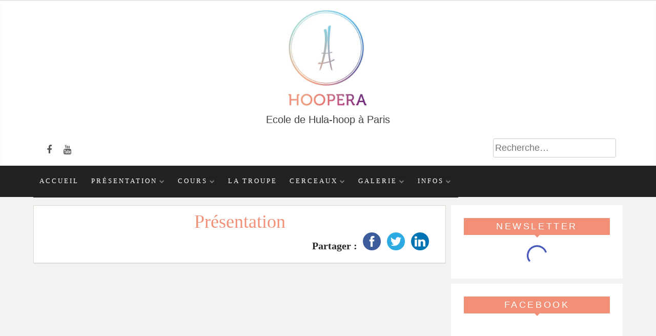

--- FILE ---
content_type: text/html; charset=UTF-8
request_url: https://www.hoopera.com/presentation/
body_size: 16204
content:
<!DOCTYPE html>
<html dir="ltr" lang="fr-FR"
	prefix="og: https://ogp.me/ns#" >
<head>
<meta charset="UTF-8">
<meta name="viewport" content="width=device-width, initial-scale=1">
<link rel="profile" href="http://gmpg.org/xfn/11">
<link rel="pingback" href="https://www.hoopera.com/xmlrpc.php">


<title>Présentation | Hoopera</title>
<script>(function(d, s, id){
				 var js, fjs = d.getElementsByTagName(s)[0];
				 if (d.getElementById(id)) {return;}
				 js = d.createElement(s); js.id = id;
				 js.src = "//connect.facebook.net/en_US/sdk.js#xfbml=1&version=v2.6";
				 fjs.parentNode.insertBefore(js, fjs);
			   }(document, 'script', 'facebook-jssdk'));</script>
		<!-- All in One SEO 4.3.1.1 - aioseo.com -->
		<meta name="robots" content="max-image-preview:large" />
		<link rel="canonical" href="https://www.hoopera.com/presentation/" />
		<meta name="generator" content="All in One SEO (AIOSEO) 4.3.1.1 " />
		<meta property="og:locale" content="fr_FR" />
		<meta property="og:site_name" content="Hoopera | Ecole de Hula-hoop à Paris" />
		<meta property="og:type" content="article" />
		<meta property="og:title" content="Présentation | Hoopera" />
		<meta property="og:url" content="https://www.hoopera.com/presentation/" />
		<meta property="article:published_time" content="2016-03-03T10:53:32+00:00" />
		<meta property="article:modified_time" content="2016-03-18T12:43:48+00:00" />
		<meta name="twitter:card" content="summary_large_image" />
		<meta name="twitter:title" content="Présentation | Hoopera" />
		<script type="application/ld+json" class="aioseo-schema">
			{"@context":"https:\/\/schema.org","@graph":[{"@type":"BreadcrumbList","@id":"https:\/\/www.hoopera.com\/presentation\/#breadcrumblist","itemListElement":[{"@type":"ListItem","@id":"https:\/\/www.hoopera.com\/#listItem","position":1,"item":{"@type":"WebPage","@id":"https:\/\/www.hoopera.com\/","name":"Accueil","description":"la passion du hula-hoop !","url":"https:\/\/www.hoopera.com\/"},"nextItem":"https:\/\/www.hoopera.com\/presentation\/#listItem"},{"@type":"ListItem","@id":"https:\/\/www.hoopera.com\/presentation\/#listItem","position":2,"item":{"@type":"WebPage","@id":"https:\/\/www.hoopera.com\/presentation\/","name":"Pr\u00e9sentation","url":"https:\/\/www.hoopera.com\/presentation\/"},"previousItem":"https:\/\/www.hoopera.com\/#listItem"}]},{"@type":"Organization","@id":"https:\/\/www.hoopera.com\/#organization","name":"Hoopera","url":"https:\/\/www.hoopera.com\/"},{"@type":"WebPage","@id":"https:\/\/www.hoopera.com\/presentation\/#webpage","url":"https:\/\/www.hoopera.com\/presentation\/","name":"Pr\u00e9sentation | Hoopera","inLanguage":"fr-FR","isPartOf":{"@id":"https:\/\/www.hoopera.com\/#website"},"breadcrumb":{"@id":"https:\/\/www.hoopera.com\/presentation\/#breadcrumblist"},"datePublished":"2016-03-03T10:53:32+01:00","dateModified":"2016-03-18T12:43:48+01:00"},{"@type":"WebSite","@id":"https:\/\/www.hoopera.com\/#website","url":"https:\/\/www.hoopera.com\/","name":"Hoopera","description":"Ecole de Hula-hoop \u00e0 Paris","inLanguage":"fr-FR","publisher":{"@id":"https:\/\/www.hoopera.com\/#organization"}}]}
		</script>
		<!-- All in One SEO -->

<link rel='dns-prefetch' href='//ws.sharethis.com' />
<link rel='dns-prefetch' href='//maxcdn.bootstrapcdn.com' />
<link rel='dns-prefetch' href='//s.w.org' />
<link rel="alternate" type="application/rss+xml" title="Hoopera &raquo; Flux" href="https://www.hoopera.com/feed/" />
<link rel="alternate" type="application/rss+xml" title="Hoopera &raquo; Flux des commentaires" href="https://www.hoopera.com/comments/feed/" />
		<!-- This site uses the Google Analytics by ExactMetrics plugin v7.12.1 - Using Analytics tracking - https://www.exactmetrics.com/ -->
		<!-- Note: ExactMetrics is not currently configured on this site. The site owner needs to authenticate with Google Analytics in the ExactMetrics settings panel. -->
					<!-- No UA code set -->
				<!-- / Google Analytics by ExactMetrics -->
				<script type="text/javascript">
			window._wpemojiSettings = {"baseUrl":"https:\/\/s.w.org\/images\/core\/emoji\/12.0.0-1\/72x72\/","ext":".png","svgUrl":"https:\/\/s.w.org\/images\/core\/emoji\/12.0.0-1\/svg\/","svgExt":".svg","source":{"concatemoji":"https:\/\/www.hoopera.com\/wp-includes\/js\/wp-emoji-release.min.js?ver=5.3.20"}};
			!function(e,a,t){var n,r,o,i=a.createElement("canvas"),p=i.getContext&&i.getContext("2d");function s(e,t){var a=String.fromCharCode;p.clearRect(0,0,i.width,i.height),p.fillText(a.apply(this,e),0,0);e=i.toDataURL();return p.clearRect(0,0,i.width,i.height),p.fillText(a.apply(this,t),0,0),e===i.toDataURL()}function c(e){var t=a.createElement("script");t.src=e,t.defer=t.type="text/javascript",a.getElementsByTagName("head")[0].appendChild(t)}for(o=Array("flag","emoji"),t.supports={everything:!0,everythingExceptFlag:!0},r=0;r<o.length;r++)t.supports[o[r]]=function(e){if(!p||!p.fillText)return!1;switch(p.textBaseline="top",p.font="600 32px Arial",e){case"flag":return s([127987,65039,8205,9895,65039],[127987,65039,8203,9895,65039])?!1:!s([55356,56826,55356,56819],[55356,56826,8203,55356,56819])&&!s([55356,57332,56128,56423,56128,56418,56128,56421,56128,56430,56128,56423,56128,56447],[55356,57332,8203,56128,56423,8203,56128,56418,8203,56128,56421,8203,56128,56430,8203,56128,56423,8203,56128,56447]);case"emoji":return!s([55357,56424,55356,57342,8205,55358,56605,8205,55357,56424,55356,57340],[55357,56424,55356,57342,8203,55358,56605,8203,55357,56424,55356,57340])}return!1}(o[r]),t.supports.everything=t.supports.everything&&t.supports[o[r]],"flag"!==o[r]&&(t.supports.everythingExceptFlag=t.supports.everythingExceptFlag&&t.supports[o[r]]);t.supports.everythingExceptFlag=t.supports.everythingExceptFlag&&!t.supports.flag,t.DOMReady=!1,t.readyCallback=function(){t.DOMReady=!0},t.supports.everything||(n=function(){t.readyCallback()},a.addEventListener?(a.addEventListener("DOMContentLoaded",n,!1),e.addEventListener("load",n,!1)):(e.attachEvent("onload",n),a.attachEvent("onreadystatechange",function(){"complete"===a.readyState&&t.readyCallback()})),(n=t.source||{}).concatemoji?c(n.concatemoji):n.wpemoji&&n.twemoji&&(c(n.twemoji),c(n.wpemoji)))}(window,document,window._wpemojiSettings);
		</script>
		<style type="text/css">
img.wp-smiley,
img.emoji {
	display: inline !important;
	border: none !important;
	box-shadow: none !important;
	height: 1em !important;
	width: 1em !important;
	margin: 0 .07em !important;
	vertical-align: -0.1em !important;
	background: none !important;
	padding: 0 !important;
}
</style>
	<link rel='stylesheet' id='wp-block-library-css'  href='https://www.hoopera.com/wp-includes/css/dist/block-library/style.min.css?ver=5.3.20' type='text/css' media='all' />
<link rel='stylesheet' id='contact-form-7-css'  href='https://www.hoopera.com/wp-content/plugins/contact-form-7/includes/css/styles.css?ver=5.1.5' type='text/css' media='all' />
<link rel='stylesheet' id='bwg_fonts-css'  href='https://www.hoopera.com/wp-content/plugins/photo-gallery/css/bwg-fonts/fonts.css?ver=0.0.1' type='text/css' media='all' />
<link rel='stylesheet' id='sumoselect-css'  href='https://www.hoopera.com/wp-content/plugins/photo-gallery/css/sumoselect.min.css?ver=3.0.3' type='text/css' media='all' />
<link rel='stylesheet' id='mCustomScrollbar-css'  href='https://www.hoopera.com/wp-content/plugins/photo-gallery/css/jquery.mCustomScrollbar.min.css?ver=1.5.78' type='text/css' media='all' />
<link rel='stylesheet' id='bwg_frontend-css'  href='https://www.hoopera.com/wp-content/plugins/photo-gallery/css/styles.min.css?ver=1.5.78' type='text/css' media='all' />
<link rel='stylesheet' id='module-frontend-css'  href='https://www.hoopera.com/wp-content/plugins/sensei-lms/assets/css/modules-frontend.css?ver=2.2.1' type='text/css' media='all' />
<link rel='stylesheet' id='sensei-frontend-css'  href='https://www.hoopera.com/wp-content/plugins/sensei-lms/assets/css/frontend/sensei.css?ver=2.2.1' type='text/css' media='screen' />
<link rel='stylesheet' id='simple-share-buttons-adder-font-awesome-css'  href='//maxcdn.bootstrapcdn.com/font-awesome/4.3.0/css/font-awesome.min.css?ver=5.3.20' type='text/css' media='all' />
<link rel='stylesheet' id='dashicons-css'  href='https://www.hoopera.com/wp-includes/css/dashicons.min.css?ver=5.3.20' type='text/css' media='all' />
<link rel='stylesheet' id='theme-my-login-css'  href='https://www.hoopera.com/wp-content/plugins/theme-my-login/assets/styles/theme-my-login.min.css?ver=7.0.15' type='text/css' media='all' />
<link rel='stylesheet' id='wc-gallery-style-css'  href='https://www.hoopera.com/wp-content/plugins/wc-gallery/includes/css/style.css?ver=1.67' type='text/css' media='all' />
<link rel='stylesheet' id='wc-gallery-popup-style-css'  href='https://www.hoopera.com/wp-content/plugins/wc-gallery/includes/css/magnific-popup.css?ver=1.1.0' type='text/css' media='all' />
<link rel='stylesheet' id='wc-gallery-flexslider-style-css'  href='https://www.hoopera.com/wp-content/plugins/wc-gallery/includes/vendors/flexslider/flexslider.css?ver=2.6.1' type='text/css' media='all' />
<link rel='stylesheet' id='wc-gallery-owlcarousel-style-css'  href='https://www.hoopera.com/wp-content/plugins/wc-gallery/includes/vendors/owlcarousel/assets/owl.carousel.css?ver=2.1.4' type='text/css' media='all' />
<link rel='stylesheet' id='wc-gallery-owlcarousel-theme-style-css'  href='https://www.hoopera.com/wp-content/plugins/wc-gallery/includes/vendors/owlcarousel/assets/owl.theme.default.css?ver=2.1.4' type='text/css' media='all' />
<link rel='stylesheet' id='estella-style-css'  href='https://www.hoopera.com/wp-content/themes/estella/style.css?ver=5.3.20' type='text/css' media='all' />
<link rel='stylesheet' id='estella-font-awesome-css'  href='https://www.hoopera.com/wp-content/themes/estella/font-awesome/css/font-awesome.min.css?ver=5.3.20' type='text/css' media='all' />
<link rel='stylesheet' id='estella-hover-css-css'  href='https://www.hoopera.com/wp-content/themes/estella/css/vendor/hover.css?ver=5.3.20' type='text/css' media='all' />
<link rel='stylesheet' id='estella-flexslider-css'  href='https://www.hoopera.com/wp-content/themes/estella/css/flexslider.css?ver=5.3.20' type='text/css' media='all' />
<link rel='stylesheet' id='cff-css'  href='https://www.hoopera.com/wp-content/plugins/custom-facebook-feed/assets/css/cff-style.css?ver=2.19.1' type='text/css' media='all' />
<link rel='stylesheet' id='sb-font-awesome-css'  href='https://maxcdn.bootstrapcdn.com/font-awesome/4.7.0/css/font-awesome.min.css?ver=5.3.20' type='text/css' media='all' />
<link rel='stylesheet' id='__EPYT__style-css'  href='https://www.hoopera.com/wp-content/plugins/youtube-embed-plus/styles/ytprefs.min.css?ver=14.1.4.1' type='text/css' media='all' />
<style id='__EPYT__style-inline-css' type='text/css'>

                .epyt-gallery-thumb {
                        width: 33.333%;
                }
                
</style>
<link rel='stylesheet' id='sib-front-css-css'  href='https://www.hoopera.com/wp-content/plugins/mailin/css/mailin-front.css?ver=5.3.20' type='text/css' media='all' />
<script type='text/javascript' src='https://www.hoopera.com/wp-includes/js/jquery/jquery.js?ver=1.12.4-wp'></script>
<script type='text/javascript' src='https://www.hoopera.com/wp-includes/js/jquery/jquery-migrate.min.js?ver=1.4.1'></script>
<script type='text/javascript' src='https://www.hoopera.com/wp-content/plugins/photo-gallery/js/jquery.sumoselect.min.js?ver=3.0.3'></script>
<script type='text/javascript' src='https://www.hoopera.com/wp-content/plugins/photo-gallery/js/jquery.mobile.min.js?ver=1.4.5'></script>
<script type='text/javascript' src='https://www.hoopera.com/wp-content/plugins/photo-gallery/js/jquery.mCustomScrollbar.concat.min.js?ver=1.5.78'></script>
<script type='text/javascript' src='https://www.hoopera.com/wp-content/plugins/photo-gallery/js/jquery.fullscreen-0.4.1.min.js?ver=0.4.1'></script>
<script type='text/javascript'>
/* <![CDATA[ */
var bwg_objectsL10n = {"bwg_field_required":"field is required.","bwg_mail_validation":"Ce n'est pas une adresse email valide. ","bwg_search_result":"Il n'y a pas d'images correspondant \u00e0 votre recherche.","bwg_select_tag":"Select Tag","bwg_order_by":"Order By","bwg_search":"Recherche","bwg_show_ecommerce":"Show Ecommerce","bwg_hide_ecommerce":"Hide Ecommerce","bwg_show_comments":"Afficher les commentaires","bwg_hide_comments":"Masquer les commentaires","bwg_restore":"Restaurer","bwg_maximize":"Maximisez","bwg_fullscreen":"Plein \u00e9cran","bwg_exit_fullscreen":"Quitter plein \u00e9cran","bwg_search_tag":"SEARCH...","bwg_tag_no_match":"No tags found","bwg_all_tags_selected":"All tags selected","bwg_tags_selected":"tags selected","play":"Lecture","pause":"Pause","is_pro":"","bwg_play":"Lecture","bwg_pause":"Pause","bwg_hide_info":"Masquer info","bwg_show_info":"Afficher infos","bwg_hide_rating":"Masquer note","bwg_show_rating":"Afficher les classifications","ok":"Ok","cancel":"Cancel","select_all":"Select all","lazy_load":"0","lazy_loader":"https:\/\/www.hoopera.com\/wp-content\/plugins\/photo-gallery\/images\/ajax_loader.png","front_ajax":"0","bwg_tag_see_all":"see all tags","bwg_tag_see_less":"see less tags"};
/* ]]> */
</script>
<script type='text/javascript' src='https://www.hoopera.com/wp-content/plugins/photo-gallery/js/scripts.min.js?ver=1.5.78'></script>
<script id='st_insights_js' type='text/javascript' src='https://ws.sharethis.com/button/st_insights.js?publisher=4d48b7c5-0ae3-43d4-bfbe-3ff8c17a8ae6&#038;product=simpleshare'></script>
<script type='text/javascript' src='https://www.hoopera.com/wp-content/themes/estella/js/navigation-custom.js?ver=5.3.20'></script>
<script type='text/javascript' src='https://www.hoopera.com/wp-content/themes/estella/js/modernizr.js?ver=5.3.20'></script>
<script type='text/javascript'>
/* <![CDATA[ */
var _EPYT_ = {"ajaxurl":"https:\/\/www.hoopera.com\/wp-admin\/admin-ajax.php","security":"79a3df4ee6","gallery_scrolloffset":"20","eppathtoscripts":"https:\/\/www.hoopera.com\/wp-content\/plugins\/youtube-embed-plus\/scripts\/","eppath":"https:\/\/www.hoopera.com\/wp-content\/plugins\/youtube-embed-plus\/","epresponsiveselector":"[\"iframe.__youtube_prefs_widget__\"]","epdovol":"1","version":"14.1.4.1","evselector":"iframe.__youtube_prefs__[src], iframe[src*=\"youtube.com\/embed\/\"], iframe[src*=\"youtube-nocookie.com\/embed\/\"]","ajax_compat":"","ytapi_load":"light","pause_others":"","stopMobileBuffer":"1","facade_mode":"","not_live_on_channel":"","vi_active":"","vi_js_posttypes":[]};
/* ]]> */
</script>
<script type='text/javascript' src='https://www.hoopera.com/wp-content/plugins/youtube-embed-plus/scripts/ytprefs.min.js?ver=14.1.4.1'></script>
<script type='text/javascript'>
/* <![CDATA[ */
var sibErrMsg = {"invalidMail":"Please fill out valid email address","requiredField":"Please fill out required fields","invalidDateFormat":"Please fill out valid date format","invalidSMSFormat":"Please fill out valid phone number"};
var ajax_sib_front_object = {"ajax_url":"https:\/\/www.hoopera.com\/wp-admin\/admin-ajax.php","ajax_nonce":"2f346b385b","flag_url":"https:\/\/www.hoopera.com\/wp-content\/plugins\/mailin\/img\/flags\/"};
/* ]]> */
</script>
<script type='text/javascript' src='https://www.hoopera.com/wp-content/plugins/mailin/js/mailin-front.js?ver=1709632481'></script>
<link rel='https://api.w.org/' href='https://www.hoopera.com/wp-json/' />
<link rel="EditURI" type="application/rsd+xml" title="RSD" href="https://www.hoopera.com/xmlrpc.php?rsd" />
<link rel="wlwmanifest" type="application/wlwmanifest+xml" href="https://www.hoopera.com/wp-includes/wlwmanifest.xml" /> 
<meta name="generator" content="WordPress 5.3.20" />
<link rel='shortlink' href='https://www.hoopera.com/?p=34' />
<link rel="alternate" type="application/json+oembed" href="https://www.hoopera.com/wp-json/oembed/1.0/embed?url=https%3A%2F%2Fwww.hoopera.com%2Fpresentation%2F" />
<link rel="alternate" type="text/xml+oembed" href="https://www.hoopera.com/wp-json/oembed/1.0/embed?url=https%3A%2F%2Fwww.hoopera.com%2Fpresentation%2F&#038;format=xml" />
	  <!--Customizer CSS-->
	  <style type="text/css">
	      .estella-slider-title { color:#f19077; }.widget-title,.current-date,.entry-header:after,.estella-footer-widgets .widget h3:after,.estella-pagination .current,.estella-latest-post-tag,button,input[type="button"],input[type="reset"],input[type="submit"],button:hover,input[type="button"]:hover,input[type="reset"]:hover,input[type="submit"]:hover { background:#f19077; }a:hover, a:active,.estella-pagination .current { border-color:#f19077; }.widget-title:after { border-top-color:#f19077; }.site-header .site-title a { color:#424242; }.site-header .site-description { color:#424242; }.site-header { background:#fff; }.estella-footer-widgets,.estella-footer-widgets .widget { background:#fff; }.estella-footer-widgets .widget h3 { color:#424242; }.estella-footer-widgets a { color:#424242; }.estella-site-info { background:#222; }.estella-site-info { color:#868686; }.site-header .estella-navigation-second ul li a,.site-header .estella-navigation-second .sub-menu li a { color:#fff; }.site-header .estella-navigation-second ul li a,.site-header .estella-navigation-second .sub-menu li a,.site-header .menu-testing-menu-container, .site-header .estella-navigation-second,.estella-slider-content,.site-header .estella-nav-two,#page .estella-head-color { background:#222222; }.site-header .site-title a:hover,a:hover,a:active,.breadcrumbs li a:hover,p a:hover,.head-color .header-icons ul li .fa:hover { color:#f19077; }button:hover,input[type="button"]:hover,input[type="reset"]:hover,input[type="submit"]:hover,button:hover,input[type="button"]:hover,input[type="reset"]:hover,input[type="submit"]:hover,.hvr-sweep-to-right:before,.hvr-shutter-out-horizontal:before,.estella-footer-widgets h3:after,.menu-testing-menu-container li:hover ul, .estella-navigation-second li:hover ul { background:#f19077; }.estella-pagination a:hover,.estella-pagination .next:hover,.estella-pagination .prev:hover,.estella-pagination .last:hover { border-color:#f19077; }body { font-family:"open-sans"; }	  </style>
	  <!--/Customizer CSS-->
	  <style type="text/css" id="custom-background-css">
body.custom-background { background-color: #f2f2f2; }
</style>
	<link rel="icon" href="https://www.hoopera.com/wp-content/uploads/2016/03/favicon_hoopera-74x74.png" sizes="32x32" />
<link rel="icon" href="https://www.hoopera.com/wp-content/uploads/2016/03/favicon_hoopera.png" sizes="192x192" />
<link rel="apple-touch-icon-precomposed" href="https://www.hoopera.com/wp-content/uploads/2016/03/favicon_hoopera.png" />
<meta name="msapplication-TileImage" content="https://www.hoopera.com/wp-content/uploads/2016/03/favicon_hoopera.png" />
		<style type="text/css" id="wp-custom-css">
			.entry-content .lesson iframe {
    pointer-events: auto;
}		</style>
		
<script type='text/javascript' src='https://www.hoopera.com/wp-content/plugins/wp-spamshield/js/jscripts.php'></script> 

<script>
jQuery( document ).ready(function() {

jQuery('.maps').click(function () {
    jQuery('.maps iframe').css("pointer-events", "auto");
});

jQuery( ".maps" ).mouseleave(function() {
  jQuery('.maps iframe').css("pointer-events", "none"); 
});
});

</script>
</head>

<body class="page-template-default page page-id-34 page-parent custom-background">

<div id="page" class="hfeed site">

	<a class="skip-link screen-reader-text" href="#content">Aller au contenu principal</a>
	<header id="masthead" class="site-header" role="banner">
		<div class="estella-head-wrap">
						<!--1.SITE TITLE -->
				<div class="site-branding">

				
				    <div id="logo" class='estella-site-logo'>
				        <a href='https://www.hoopera.com/' title='Hoopera' rel='home'><img src='https://www.hoopera.com/wp-content/uploads/2016/02/HOOPERA_profil-pic_22.01.15-e1458671326527.jpg' alt='Hoopera'></a>
				        <br><h2 class='site-description'>Ecole de Hula-hoop à Paris</h2>
				    </div>

				
			</div><!-- site-branding -->

				

			<div id="head-container" class="head-color">

				
				<!-- 2.HEADER ICONS -->
				<div class="header-icons clear">

					        <ul class='social-media-icons'>
                        <li>
                <a href="https://www.facebook.com/HoopEraDance" target="new">
                                    <i class="fa fa-facebook"></i>
                                    </a>
            </li>
                        <li>
                <a href="https://www.youtube.com/channel/UCCPsJvHL-gn5uSdvu8q7mSw" target="new">
                                    <i class="fa fa-youtube"></i>
                                    </a>
            </li>
                    </ul>
        
				</div>
				

				<!-- 3.SEARCH BOX	 -->
					<div class="estella-search-bar">
						<form action="">
	<div class="search-box">
	<label for="s" class="screen-reader-text"></label>
	<input class="estella-search-box"type=search    results =5  placeholder= Recherche&hellip;  id='s' name='s'>
	<input type="submit" value="SUBMIT" id="searchsubmit" placeholder= Search class="estella-submit">
	</div>
</form>
 <!-- picks up the searchform.php file -->
											</div><!-- .estella-search-bar -->


				<!-- END HEADER ICONS -->


				<!-- 4.NAVIGATION-1 -->

				<nav id="site-navigation" class="main-navigation estella-navigation-one" role="navigation">
					<h1 class="screen-reader-text">Navigation principale</h1>
					<div class="estella-navigation-first">
					<div class="menu-menu-1-container"><ul id="menu-menu-1" class="menu"><li id="menu-item-11" class="menu-item menu-item-type-custom menu-item-object-custom menu-item-home menu-item-11"><a href="http://www.hoopera.com/">Accueil</a></li>
<li id="menu-item-17" class="menu-item menu-item-type-custom menu-item-object-custom menu-item-has-children menu-item-17"><a href="#">Présentation</a>
<ul class="sub-menu">
	<li id="menu-item-18" class="menu-item menu-item-type-post_type menu-item-object-page menu-item-18"><a title="Le Hula-hoop" href="https://www.hoopera.com/presentation/le-hula-hoop/">Le Hula-hoop</a></li>
	<li id="menu-item-23" class="menu-item menu-item-type-post_type menu-item-object-page menu-item-23"><a title="L&rsquo;association" href="https://www.hoopera.com/presentation/lassociation/">L&rsquo;association</a></li>
	<li id="menu-item-28" class="menu-item menu-item-type-post_type menu-item-object-page menu-item-28"><a title="Les professeurs" href="https://www.hoopera.com/presentation/les-professeurs/">Les professeurs</a></li>
	<li id="menu-item-29" class="menu-item menu-item-type-post_type menu-item-object-page menu-item-29"><a title="Les 10 bonnes raisons de faire du Hula-hoop" href="https://www.hoopera.com/presentation/les-10-bonnes-raisons-de-faire-du-hula-hoop/">Les 10 bonnes raisons de faire du Hula-hoop</a></li>
</ul>
</li>
<li id="menu-item-20" class="menu-item menu-item-type-custom menu-item-object-custom menu-item-has-children menu-item-20"><a href="#">Cours</a>
<ul class="sub-menu">
	<li id="menu-item-862" class="menu-item menu-item-type-custom menu-item-object-custom menu-item-has-children menu-item-862"><a href="#">Cours collectifs</a>
	<ul class="sub-menu">
		<li id="menu-item-852" class="menu-item menu-item-type-post_type menu-item-object-page menu-item-852"><a href="https://www.hoopera.com/cours-collectifs/hoopdance/">HoopDance</a></li>
		<li id="menu-item-853" class="menu-item menu-item-type-post_type menu-item-object-page menu-item-853"><a href="https://www.hoopera.com/cours-collectifs/hooptonic/">HoopTonic</a></li>
	</ul>
</li>
	<li id="menu-item-46" class="menu-item menu-item-type-post_type menu-item-object-page menu-item-46"><a title="Cours particuliers" href="https://www.hoopera.com/cours-particuliers/">Cours particuliers</a></li>
	<li id="menu-item-260" class="menu-item menu-item-type-post_type menu-item-object-page menu-item-260"><a title="Initiations et stages" href="https://www.hoopera.com/initiations-et-stages/">Initiations et stages</a></li>
	<li id="menu-item-45" class="menu-item menu-item-type-post_type menu-item-object-page menu-item-45"><a href="https://www.hoopera.com/reserver-un-cours/">Réserver un cours</a></li>
	<li id="menu-item-2144" class="menu-item menu-item-type-post_type menu-item-object-page menu-item-2144"><a href="https://www.hoopera.com/courses-overview/">Récaps cours</a></li>
</ul>
</li>
<li id="menu-item-47" class="menu-item menu-item-type-post_type menu-item-object-page menu-item-47"><a href="https://www.hoopera.com/animations/">La Troupe</a></li>
<li id="menu-item-90" class="menu-item menu-item-type-post_type menu-item-object-page menu-item-has-children menu-item-90"><a href="https://www.hoopera.com/cerceaux/">Cerceaux</a>
<ul class="sub-menu">
	<li id="menu-item-93" class="menu-item menu-item-type-post_type menu-item-object-page menu-item-93"><a href="https://www.hoopera.com/cerceaux/les-modeles/">Les modèles</a></li>
	<li id="menu-item-92" class="menu-item menu-item-type-post_type menu-item-object-page menu-item-92"><a href="https://www.hoopera.com/cerceaux/quelle-taille-choisir/">Quelle taille choisir ?</a></li>
	<li id="menu-item-91" class="menu-item menu-item-type-post_type menu-item-object-page menu-item-91"><a href="https://www.hoopera.com/cerceaux/acheter-un-cerceau/">Acheter un cerceau</a></li>
</ul>
</li>
<li id="menu-item-441" class="menu-item menu-item-type-custom menu-item-object-custom menu-item-has-children menu-item-441"><a title="Galerie" href="#">Galerie</a>
<ul class="sub-menu">
	<li id="menu-item-890" class="menu-item menu-item-type-post_type menu-item-object-page menu-item-890"><a title="Photos" href="https://www.hoopera.com/photos/">Photos</a></li>
	<li id="menu-item-568" class="menu-item menu-item-type-post_type menu-item-object-page menu-item-568"><a href="https://www.hoopera.com/videos/">Vidéos</a></li>
</ul>
</li>
<li id="menu-item-526" class="menu-item menu-item-type-custom menu-item-object-custom menu-item-has-children menu-item-526"><a href="#">Infos</a>
<ul class="sub-menu">
	<li id="menu-item-2385" class="menu-item menu-item-type-post_type menu-item-object-page menu-item-2385"><a href="https://www.hoopera.com/infos/adhesions/">Adhésions</a></li>
	<li id="menu-item-607" class="menu-item menu-item-type-post_type menu-item-object-page menu-item-607"><a href="https://www.hoopera.com/infos/pratiquer-a-paris/">S’entrainer à Paris</a></li>
	<li id="menu-item-527" class="menu-item menu-item-type-post_type menu-item-object-page menu-item-527"><a href="https://www.hoopera.com/infos/faq/">FAQ</a></li>
	<li id="menu-item-79" class="menu-item menu-item-type-post_type menu-item-object-page menu-item-79"><a href="https://www.hoopera.com/infos/contact/">Contact</a></li>
	<li id="menu-item-1076" class="menu-item menu-item-type-post_type menu-item-object-page menu-item-1076"><a href="https://www.hoopera.com/conditions-generales-de-vente/">Conditions Générales de Vente</a></li>
</ul>
</li>
</ul></div>					</div> <!-- END estella-navigation-first -->
				</nav><!-- #site-navigation -->
</div><!-- END estella-head-wrapper -->
		</div><!-- END head-container -->



									<!-- NAVIGATION-2 -->
				<nav id="site-navigation" class="main-navigation estella-nav-two" role="navigation">


					<h1 class="screen-reader-text">Navigation principale</h1>
										<div class="navicon closed"><i class="fa fa-navicon estella-navicon"></i></div>

					<div class="estella-navigation-second">
						<div class="estella-nav-two-wrapper">
						<div class="menu-menu-1-container"><ul id="menu-menu-2" class="menu"><li class="menu-item menu-item-type-custom menu-item-object-custom menu-item-home menu-item-11"><a href="http://www.hoopera.com/">Accueil</a></li>
<li class="menu-item menu-item-type-custom menu-item-object-custom menu-item-has-children menu-item-17"><a href="#">Présentation</a>
<ul class="sub-menu">
	<li class="menu-item menu-item-type-post_type menu-item-object-page menu-item-18"><a title="Le Hula-hoop" href="https://www.hoopera.com/presentation/le-hula-hoop/">Le Hula-hoop</a></li>
	<li class="menu-item menu-item-type-post_type menu-item-object-page menu-item-23"><a title="L&rsquo;association" href="https://www.hoopera.com/presentation/lassociation/">L&rsquo;association</a></li>
	<li class="menu-item menu-item-type-post_type menu-item-object-page menu-item-28"><a title="Les professeurs" href="https://www.hoopera.com/presentation/les-professeurs/">Les professeurs</a></li>
	<li class="menu-item menu-item-type-post_type menu-item-object-page menu-item-29"><a title="Les 10 bonnes raisons de faire du Hula-hoop" href="https://www.hoopera.com/presentation/les-10-bonnes-raisons-de-faire-du-hula-hoop/">Les 10 bonnes raisons de faire du Hula-hoop</a></li>
</ul>
</li>
<li class="menu-item menu-item-type-custom menu-item-object-custom menu-item-has-children menu-item-20"><a href="#">Cours</a>
<ul class="sub-menu">
	<li class="menu-item menu-item-type-custom menu-item-object-custom menu-item-has-children menu-item-862"><a href="#">Cours collectifs</a>
	<ul class="sub-menu">
		<li class="menu-item menu-item-type-post_type menu-item-object-page menu-item-852"><a href="https://www.hoopera.com/cours-collectifs/hoopdance/">HoopDance</a></li>
		<li class="menu-item menu-item-type-post_type menu-item-object-page menu-item-853"><a href="https://www.hoopera.com/cours-collectifs/hooptonic/">HoopTonic</a></li>
	</ul>
</li>
	<li class="menu-item menu-item-type-post_type menu-item-object-page menu-item-46"><a title="Cours particuliers" href="https://www.hoopera.com/cours-particuliers/">Cours particuliers</a></li>
	<li class="menu-item menu-item-type-post_type menu-item-object-page menu-item-260"><a title="Initiations et stages" href="https://www.hoopera.com/initiations-et-stages/">Initiations et stages</a></li>
	<li class="menu-item menu-item-type-post_type menu-item-object-page menu-item-45"><a href="https://www.hoopera.com/reserver-un-cours/">Réserver un cours</a></li>
	<li class="menu-item menu-item-type-post_type menu-item-object-page menu-item-2144"><a href="https://www.hoopera.com/courses-overview/">Récaps cours</a></li>
</ul>
</li>
<li class="menu-item menu-item-type-post_type menu-item-object-page menu-item-47"><a href="https://www.hoopera.com/animations/">La Troupe</a></li>
<li class="menu-item menu-item-type-post_type menu-item-object-page menu-item-has-children menu-item-90"><a href="https://www.hoopera.com/cerceaux/">Cerceaux</a>
<ul class="sub-menu">
	<li class="menu-item menu-item-type-post_type menu-item-object-page menu-item-93"><a href="https://www.hoopera.com/cerceaux/les-modeles/">Les modèles</a></li>
	<li class="menu-item menu-item-type-post_type menu-item-object-page menu-item-92"><a href="https://www.hoopera.com/cerceaux/quelle-taille-choisir/">Quelle taille choisir ?</a></li>
	<li class="menu-item menu-item-type-post_type menu-item-object-page menu-item-91"><a href="https://www.hoopera.com/cerceaux/acheter-un-cerceau/">Acheter un cerceau</a></li>
</ul>
</li>
<li class="menu-item menu-item-type-custom menu-item-object-custom menu-item-has-children menu-item-441"><a title="Galerie" href="#">Galerie</a>
<ul class="sub-menu">
	<li class="menu-item menu-item-type-post_type menu-item-object-page menu-item-890"><a title="Photos" href="https://www.hoopera.com/photos/">Photos</a></li>
	<li class="menu-item menu-item-type-post_type menu-item-object-page menu-item-568"><a href="https://www.hoopera.com/videos/">Vidéos</a></li>
</ul>
</li>
<li class="menu-item menu-item-type-custom menu-item-object-custom menu-item-has-children menu-item-526"><a href="#">Infos</a>
<ul class="sub-menu">
	<li class="menu-item menu-item-type-post_type menu-item-object-page menu-item-2385"><a href="https://www.hoopera.com/infos/adhesions/">Adhésions</a></li>
	<li class="menu-item menu-item-type-post_type menu-item-object-page menu-item-607"><a href="https://www.hoopera.com/infos/pratiquer-a-paris/">S’entrainer à Paris</a></li>
	<li class="menu-item menu-item-type-post_type menu-item-object-page menu-item-527"><a href="https://www.hoopera.com/infos/faq/">FAQ</a></li>
	<li class="menu-item menu-item-type-post_type menu-item-object-page menu-item-79"><a href="https://www.hoopera.com/infos/contact/">Contact</a></li>
	<li class="menu-item menu-item-type-post_type menu-item-object-page menu-item-1076"><a href="https://www.hoopera.com/conditions-generales-de-vente/">Conditions Générales de Vente</a></li>
</ul>
</li>
</ul></div>						</div><!-- END estella-nav-two-wrapper -->
					</div><!-- END estella-navigation-second -->


				</nav><!-- #site-navigation -->

	</header><!-- #masthead -->


<div id="content" class="site-content">
<!-- *including flexslider.php file from template -parts folder -->

	<div id="primary" class="content-area">
		<main id="main" class="site-main" role="main">

			
				
<article id="post-34" class="post-34 page type-page status-publish hentry">
	<header class="entry-header">

<!-- 1.POST HEADING -->
		<div class="post-heading">
		  Présentation		</div>
		

	</header><!-- .entry-header -->
<!-- Breadcrumb -->
<ul id="breadcrumbs" class="breadcrumbs"><li class="item-home"><a class="bread-link bread-home" href="https://www.hoopera.com" title="Page d&#039;accueil">Page d&#039;accueil</a></li><li class="separator separator-home"> &gt; </li><li class="item-current item-34"><strong class="bread-current bread-34"> Présentation</strong></li></ul><!-- End Breadcrumb -->


<!-- 2.POST CONTENT -->
	<div class="entry-content">
		<!-- Simple Share Buttons Adder (7.6.21) simplesharebuttons.com --><div class="ssba-classic-2 ssba ssbp-wrap left ssbp--theme-1"><div style="text-align:right"><span class="ssba-share-text">Partager : </span><a data-site="" class="ssba_facebook_share" href="http://www.facebook.com/sharer.php?u=https://www.hoopera.com/presentation/"  target="_blank" ><img src="https://www.hoopera.com/wp-content/plugins/simple-share-buttons-adder/buttons/somacro/facebook.png" style="width: 35px;" title="Facebook" class="ssba ssba-img" alt="Share on Facebook" /><div title="Facebook" class="ssbp-text">Facebook</div></a><a data-site="" class="ssba_twitter_share" href="http://twitter.com/share?url=https://www.hoopera.com/presentation/&amp;text=Pr%C3%A9sentation%20"  target=&quot;_blank&quot; ><img src="https://www.hoopera.com/wp-content/plugins/simple-share-buttons-adder/buttons/somacro/twitter.png" style="width: 35px;" title="Twitter" class="ssba ssba-img" alt="Tweet about this on Twitter" /><div title="Twitter" class="ssbp-text">Twitter</div></a><a data-site="linkedin" class="ssba_linkedin_share ssba_share_link" href="http://www.linkedin.com/shareArticle?mini=true&amp;url=https://www.hoopera.com/presentation/"  target=&quot;_blank&quot; ><img src="https://www.hoopera.com/wp-content/plugins/simple-share-buttons-adder/buttons/somacro/linkedin.png" style="width: 35px;" title="LinkedIn" class="ssba ssba-img" alt="Share on LinkedIn" /><div title="Linkedin" class="ssbp-text">Linkedin</div></a></div></div>			</div><!-- .entry-content -->

<!-- 4.POST DATE and LEAVE A COMMENT -->
	

</article><!-- #post-## -->

				
			


		</main><!-- #main -->
	</div><!-- #primary -->


<div id="secondary" class="widget-area" role="complementary">
	<aside id="custom_html-5" class="widget_text widget widget_custom_html"><h1 class="widget-title">Newsletter</h1><div class="textwidget custom-html-widget"><script id="insert-bsport-widget-cdn">!function (b, s, p, o, r, t) { !typeof window.BsportWidget !== "undefined" && !document.getElementById("bsport-widget-cdn") && !function () { m = b.createElement(s), m.id = "bsport-widget-cdn", m.src = p, b.getElementsByTagName("head")[0].appendChild(m) }() }(document, "script", "https://cdn.bsport.io/scripts/widget.js")</script>
    <script id="bsport-widget-mount">
        function MountBsportWidget(config, repeat=1) {
            if (repeat > 50) { return }
            if (!window.BsportWidget) {
                return setTimeout(() => {
                    MountBsportWidget(config,repeat+1)
                }, 100 * repeat || 1)
            }
            BsportWidget.mount(config)
        }
    </script>
    <script>
        MountBsportWidget({
                "parentElement": "bsport-widget-466153",
                "companyId": 1706,
                "franchiseId": null,
                "dialogMode": 1,
                "widgetType": "newsletterV2", 
                "showFab": false,
                "fullScreenPopup": false,
                "styles":undefined,
                "config": {
                    "newsletterV2": {                "fieldsType": "fullNameAndEmail",
                "title": null,
                "showTitle": true,
                "subtitle": null,
                "showSubtitle": true,
                "successTitle": null,
                "showSuccessTitle": true,
                "successText": null,
                "showSuccessText": true,
                "tag_id": 28855}
                }  
            })
    </script>
<div><div id="bsport-widget-466153"/></div>
</div></aside><aside id="custom_html-2" class="widget_text widget widget_custom_html"><h1 class="widget-title">Facebook</h1><div class="textwidget custom-html-widget"><div class="cff-wrapper">
<section class="cff-likebox cff-outside cff-top" >
		<iframe src="" class="fb_iframe_widget" data-likebox-id="HoopEraDance" data-likebox-width="300" data-likebox-header="" data-hide-cover="" data-hide-cta="" data-likebox-faces="1" data-height="214" data-locale="fr_FR" scrolling="no" allowTransparency="true" allow="encrypted-media" ></iframe>
</section><div class="cff-wrapper-ctn  cff-wrapper-fixed-height"  style="height:350px;background-color:#f6f7f8;" ><div id="cff"  class="cff cff-list-container border_facebook cff-fixed-height  cff-default-styles "    data-char="200" ><div class="cff-posts-wrap"><div id="cff_146360858767610_1460428172756101" class="cff-item cff-video-post cff-box author-hoopera-paris" >
	<div class="cff-author">
	<div class="cff-author-text">
					<div class="cff-page-name cff-author-date"  style="font-size:12px;" >
				<a href="https://facebook.com/146360858767610" target="_blank" rel="nofollow noopener noreferrer" style="font-size:12px;">Hoopera Paris</a>
				<span class="cff-story">  est à Paris.</span>
			</div>
			
<p class="cff-date" > 21 décembre 25, 22:08 </p>			</div>
	<div class="cff-author-img " data-avatar="https://scontent-cdg4-1.xx.fbcdn.net/v/t39.30808-1/464326277_27079118131731851_6978121317460917381_n.jpg?stp=cp0_dst-jpg_s50x50_tt6&#038;_nc_cat=102&#038;ccb=1-7&#038;_nc_sid=f907e8&#038;_nc_ohc=GFkjzsFMbA8Q7kNvwHhur_Q&#038;_nc_oc=AdmLr8ClYnPZVdgUo2xhkutMrqzLC_y9x6Sbz0QaUgIFIyV6d_aJNHHC1Tkl2w374Ww&#038;_nc_zt=24&#038;_nc_ht=scontent-cdg4-1.xx&#038;edm=ALdPpPkEAAAA&#038;_nc_gid=cz-NXebyAXld8iJM2SJCmw&#038;_nc_tpa=Q5bMBQFvhkoDlnut9nkoKvnguHecEkXyzAtsdlruNNca2E72BmTTpJ3D5cG9St0y3DDW1p-RNHtpCGlk6Q&#038;oh=00_AfrGiFTekjsU6qva5Zqq3OYzJKzco2Kylq8zCHUEylU00A&#038;oe=69810711">
		<a href="https://facebook.com/146360858767610" target="_blank" rel="nofollow noopener noreferrer" style="font-size:12px;"><img src="https://scontent-cdg4-1.xx.fbcdn.net/v/t39.30808-1/464326277_27079118131731851_6978121317460917381_n.jpg?stp=cp0_dst-jpg_s50x50_tt6&#038;_nc_cat=102&#038;ccb=1-7&#038;_nc_sid=f907e8&#038;_nc_ohc=GFkjzsFMbA8Q7kNvwHhur_Q&#038;_nc_oc=AdmLr8ClYnPZVdgUo2xhkutMrqzLC_y9x6Sbz0QaUgIFIyV6d_aJNHHC1Tkl2w374Ww&#038;_nc_zt=24&#038;_nc_ht=scontent-cdg4-1.xx&#038;edm=ALdPpPkEAAAA&#038;_nc_gid=cz-NXebyAXld8iJM2SJCmw&#038;_nc_tpa=Q5bMBQFvhkoDlnut9nkoKvnguHecEkXyzAtsdlruNNca2E72BmTTpJ3D5cG9St0y3DDW1p-RNHtpCGlk6Q&#038;oh=00_AfrGiFTekjsU6qva5Zqq3OYzJKzco2Kylq8zCHUEylU00A&#038;oe=69810711" title="Hoopera Paris" alt="Hoopera Paris" width=40 height=40 onerror="this.style.display='none'"></a>
	</div>
</div>

<div class="cff-post-text"  style="font-size:12px;" >
	<span class="cff-text" data-color="b46095">
		C’était notre Hoop Jam de Noël ✨🎄🎅🏻<img class="cff-linebreak" /><img class="cff-linebreak" />Quel bonheur de se réunir à chaque fois, du Hoop, du love, des paillettes, c’est une histoire qui dure et cette communauté est vraiment la best 🥰<img class="cff-linebreak" /><img class="cff-linebreak" />Hoopera vous souhaite de très belles fêtes de fin d’année, on a déjà hâte de vous retrouver en 2026 pour continuer à Hooper ensemble 💃🪩✨<img class="cff-linebreak" /><img class="cff-linebreak" /><a href="https://facebook.com/435173276571658">#hoopdance</a> <a href="https://facebook.com/282557525214734">#hoopera</a> <a href="https://facebook.com/516540818403768">#xmas</a> <a href="https://facebook.com/128208354027016">#community</a> <a href="https://facebook.com/504406329618453">#hoopjam</a>			</span>
	<span class="cff-expand">... <a href="#" style="color: #b46095"><span class="cff-more">Voir plus</span><span class="cff-less">Voir moins</span></a></span>

</div>

<p class="cff-media-link">
	<a href="https://www.facebook.com/HoopEraDance/posts/1460428172756101" target="_blank" style="color: #b46095" rel="noopener noreferrer">
		<span style="padding-right: 5px;" class="fa fas fa-video-camera fa-video"></span>Video	</a>
</p>
<div class="cff-post-links">
			<a class="cff-viewpost-facebook" href="https://www.facebook.com/HoopEraDance/posts/1460428172756101" title="Voir sur Facebook" target="_blank" rel="nofollow noopener noreferrer" style="font-size:12px;">Voir sur Facebook</a>
				<div class="cff-share-container">
							<span class="cff-dot"  style="font-size:12px;" >&middot;</span>
				<a class="cff-share-link" href="https://www.facebook.com/sharer/sharer.php?u=https%3A%2F%2Fwww.facebook.com%2FHoopEraDance%2Fposts%2F1460428172756101" title="Partager"  style="font-size:12px;" >Partager</a>
				<p class="cff-share-tooltip">
											<a href="https://www.facebook.com/sharer/sharer.php?u=https%3A%2F%2Fwww.facebook.com%2FHoopEraDance%2Fposts%2F1460428172756101" target="_blank" class="cff-facebook-icon" rel="noopener noreferrer">
							<span class="fa fab fa-facebook-square" aria-hidden="true"></span>
							<span class="cff-screenreader">Share on Facebook</span>
						</a>
											<a href="https://twitter.com/intent/tweet?text=https%3A%2F%2Fwww.facebook.com%2FHoopEraDance%2Fposts%2F1460428172756101" target="_blank" class="cff-twitter-icon" rel="noopener noreferrer">
							<span class="fa fab fa-twitter" aria-hidden="true"></span>
							<span class="cff-screenreader">Share on Twitter</span>
						</a>
											<a href="https://www.linkedin.com/shareArticle?mini=true&#038;url=https%3A%2F%2Fwww.facebook.com%2FHoopEraDance%2Fposts%2F1460428172756101&#038;title=%09%09%09C%E2%80%99%C3%A9tait%20notre%20Hoop%20Jam%20de%20No%C3%ABl%20%E2%9C%A8%F0%9F%8E%84%F0%9F%8E%85%F0%9F%8F%BBQuel%20bonheur%20de%20se%20r%C3%A9unir%20%C3%A0%20chaque%20fois%2C%20du%20Hoop%2C%20du%20love%2C%20des%20paillettes%2C%20c%E2%80%99est%20une%20histoire%20qui%20dure%20et%20cette%20communaut%C3%A9%20est%20vraiment%20la%20best%20%F0%9F%A5%B0Hoopera%20vous%20souhaite%20de%20tr%C3%A8s%20belles%20f%C3%AAtes%20de%20fin%20d%E2%80%99ann%C3%A9e%2C%20on%20a%20d%C3%A9j%C3%A0%20h%C3%A2te%20de%20vous%20retrouver%20en%202026%20pour%20continuer%20%C3%A0%20Hooper%20ensemble%20%F0%9F%92%83%F0%9F%AA%A9%E2%9C%A8%23hoopdance%20%23hoopera%20%23xmas%20%23community%20%23hoopjam%09%09%09%09" target="_blank" class="cff-linkedin-icon" rel="noopener noreferrer">
							<span class="fa fab fa-linkedin" aria-hidden="true"></span>
							<span class="cff-screenreader">Share on Linked In</span>
						</a>
											<a href="mailto:?subject=Facebook&#038;body=https%3A%2F%2Fwww.facebook.com%2FHoopEraDance%2Fposts%2F1460428172756101%20-%20%0D%0A%0D%0A%09%0D%0A%09%09C%E2%80%99%C3%A9tait%20notre%20Hoop%20Jam%20de%20No%C3%ABl%20%E2%9C%A8%F0%9F%8E%84%F0%9F%8E%85%F0%9F%8F%BBQuel%20bonheur%20de%20se%20r%C3%A9unir%20%C3%A0%20chaque%20fois%2C%20du%20Hoop%2C%20du%20love%2C%20des%20paillettes%2C%20c%E2%80%99est%20une%20histoire%20qui%20dure%20et%20cette%20communaut%C3%A9%20est%20vraiment%20la%20best%20%F0%9F%A5%B0Hoopera%20vous%20souhaite%20de%20tr%C3%A8s%20belles%20f%C3%AAtes%20de%20fin%20d%E2%80%99ann%C3%A9e%2C%20on%20a%20d%C3%A9j%C3%A0%20h%C3%A2te%20de%20vous%20retrouver%20en%202026%20pour%20continuer%20%C3%A0%20Hooper%20ensemble%20%F0%9F%92%83%F0%9F%AA%A9%E2%9C%A8%23hoopdance%20%23hoopera%20%23xmas%20%23community%20%23hoopjam%09%09%09%0D%0A%09" target="_blank" class="cff-email-icon" rel="noopener noreferrer">
							<span class="fa fab fa-envelope" aria-hidden="true"></span>
							<span class="cff-screenreader">Share by Email</span>
						</a>
									</p>
					</div>
	</div>
</div>



<div id="cff_146360858767610_1452285993570319" class="cff-item cff-photo-post cff-box author-hoopera-paris" >
	<div class="cff-author">
	<div class="cff-author-text">
					<div class="cff-page-name cff-author-date"  style="font-size:12px;" >
				<a href="https://facebook.com/146360858767610" target="_blank" rel="nofollow noopener noreferrer" style="font-size:12px;">Hoopera Paris</a>
				<span class="cff-story"> </span>
			</div>
			
<p class="cff-date" > 12 décembre 25, 12:58 </p>			</div>
	<div class="cff-author-img " data-avatar="https://scontent-cdg4-1.xx.fbcdn.net/v/t39.30808-1/464326277_27079118131731851_6978121317460917381_n.jpg?stp=cp0_dst-jpg_s50x50_tt6&#038;_nc_cat=102&#038;ccb=1-7&#038;_nc_sid=f907e8&#038;_nc_ohc=GFkjzsFMbA8Q7kNvwHhur_Q&#038;_nc_oc=AdmLr8ClYnPZVdgUo2xhkutMrqzLC_y9x6Sbz0QaUgIFIyV6d_aJNHHC1Tkl2w374Ww&#038;_nc_zt=24&#038;_nc_ht=scontent-cdg4-1.xx&#038;edm=ALdPpPkEAAAA&#038;_nc_gid=cz-NXebyAXld8iJM2SJCmw&#038;_nc_tpa=Q5bMBQFvhkoDlnut9nkoKvnguHecEkXyzAtsdlruNNca2E72BmTTpJ3D5cG9St0y3DDW1p-RNHtpCGlk6Q&#038;oh=00_AfrGiFTekjsU6qva5Zqq3OYzJKzco2Kylq8zCHUEylU00A&#038;oe=69810711">
		<a href="https://facebook.com/146360858767610" target="_blank" rel="nofollow noopener noreferrer" style="font-size:12px;"><img src="https://scontent-cdg4-1.xx.fbcdn.net/v/t39.30808-1/464326277_27079118131731851_6978121317460917381_n.jpg?stp=cp0_dst-jpg_s50x50_tt6&#038;_nc_cat=102&#038;ccb=1-7&#038;_nc_sid=f907e8&#038;_nc_ohc=GFkjzsFMbA8Q7kNvwHhur_Q&#038;_nc_oc=AdmLr8ClYnPZVdgUo2xhkutMrqzLC_y9x6Sbz0QaUgIFIyV6d_aJNHHC1Tkl2w374Ww&#038;_nc_zt=24&#038;_nc_ht=scontent-cdg4-1.xx&#038;edm=ALdPpPkEAAAA&#038;_nc_gid=cz-NXebyAXld8iJM2SJCmw&#038;_nc_tpa=Q5bMBQFvhkoDlnut9nkoKvnguHecEkXyzAtsdlruNNca2E72BmTTpJ3D5cG9St0y3DDW1p-RNHtpCGlk6Q&#038;oh=00_AfrGiFTekjsU6qva5Zqq3OYzJKzco2Kylq8zCHUEylU00A&#038;oe=69810711" title="Hoopera Paris" alt="Hoopera Paris" width=40 height=40 onerror="this.style.display='none'"></a>
	</div>
</div>

<div class="cff-post-text"  style="font-size:12px;" >
	<span class="cff-text" data-color="b46095">
		Ho ho ho 🎅✨<img class="cff-linebreak" /><img class="cff-linebreak" />Noël approche… et c’est l’excuse parfaite pour se retrouver et faire tourner nos cerceaux avant les vacances ! Youpiii !<img class="cff-linebreak" /><img class="cff-linebreak" />On vous donne rendez-vous pour notre XMas Hoop Jam le jeudi 18 décembre afin de clôturer l’année en beauté.<img class="cff-linebreak" /><img class="cff-linebreak" />📍 Lieu :<img class="cff-linebreak" />Centre sportif Paul Meurice<img class="cff-linebreak" />Paris 20e<img class="cff-linebreak" /><img class="cff-linebreak" />🕒 Horaires :<img class="cff-linebreak" />De 20h à 22h30<img class="cff-linebreak" /><img class="cff-linebreak" />Au programme :<img class="cff-linebreak" />✨ Des hoops à volonté<img class="cff-linebreak" />🎶 De la bonne musique<img class="cff-linebreak" />💖 Des good vibes<img class="cff-linebreak" />🌟 Des paillettes (évidemment)<img class="cff-linebreak" />🎉 Des petits jeux<img class="cff-linebreak" />🎁 Un Secret Santa<img class="cff-linebreak" />🍪 … et quelques douceurs pour se mettre dans l’ambiance !<img class="cff-linebreak" /><img class="cff-linebreak" />L’événement est gratuit et ouvert à toutes et tous : ramenez vos ami·e·s, plus on est de folles et fous, plus ça tourne !<img class="cff-linebreak" /><img class="cff-linebreak" />Seule condition pour participer au Secret Santa : apporter un petit cadeau 🎁<img class="cff-linebreak" />(Il peut être fun, créatif, fait maison… laisse parler ton imagination !)<img class="cff-linebreak" /><img class="cff-linebreak" />Des cerceaux HoopDance et HoopTonic® seront fournis par l’association.<img class="cff-linebreak" /><img class="cff-linebreak" />Pas besoin de s’inscrire, la porte sera ouverte 🙂<img class="cff-linebreak" /><img class="cff-linebreak" />Hâte de fêter Noël en tournant avec vous ! 🎄🌀💫<img class="cff-linebreak" /><img class="cff-linebreak" /><a href="https://facebook.com/504406329618453"><a href="https://facebook.com/338542842934019">#hoop</a>jam</a> #christmas <a href="https://facebook.com/544639405566688">#secretsanta</a> <a href="https://facebook.com/338542842934019">#hoop</a> <a href="https://facebook.com/338542842934019">#hoop</a>fun <a href="https://facebook.com/128208354027016">#community</a>			</span>
	<span class="cff-expand">... <a href="#" style="color: #b46095"><span class="cff-more">Voir plus</span><span class="cff-less">Voir moins</span></a></span>

</div>

<p class="cff-media-link">
	<a href="https://www.facebook.com/photo.php?fbid=1452285973570321&#038;set=a.129671022498496&#038;type=3" target="_blank" style="color: #b46095" rel="noopener noreferrer">
		<span style="padding-right: 5px;" class="fa fas fa-picture-o fa-image"></span>Photo	</a>
</p>
<div class="cff-post-links">
			<a class="cff-viewpost-facebook" href="https://www.facebook.com/photo.php?fbid=1452285973570321&#038;set=a.129671022498496&#038;type=3" title="Voir sur Facebook" target="_blank" rel="nofollow noopener noreferrer" style="font-size:12px;">Voir sur Facebook</a>
				<div class="cff-share-container">
							<span class="cff-dot"  style="font-size:12px;" >&middot;</span>
				<a class="cff-share-link" href="https://www.facebook.com/sharer/sharer.php?u=https%3A%2F%2Fwww.facebook.com%2Fphoto.php%3Ffbid%3D1452285973570321%26amp%3Bset%3Da.129671022498496%26amp%3Btype%3D3" title="Partager"  style="font-size:12px;" >Partager</a>
				<p class="cff-share-tooltip">
											<a href="https://www.facebook.com/sharer/sharer.php?u=https%3A%2F%2Fwww.facebook.com%2Fphoto.php%3Ffbid%3D1452285973570321%26amp%3Bset%3Da.129671022498496%26amp%3Btype%3D3" target="_blank" class="cff-facebook-icon" rel="noopener noreferrer">
							<span class="fa fab fa-facebook-square" aria-hidden="true"></span>
							<span class="cff-screenreader">Share on Facebook</span>
						</a>
											<a href="https://twitter.com/intent/tweet?text=https%3A%2F%2Fwww.facebook.com%2Fphoto.php%3Ffbid%3D1452285973570321%26amp%3Bset%3Da.129671022498496%26amp%3Btype%3D3" target="_blank" class="cff-twitter-icon" rel="noopener noreferrer">
							<span class="fa fab fa-twitter" aria-hidden="true"></span>
							<span class="cff-screenreader">Share on Twitter</span>
						</a>
											<a href="https://www.linkedin.com/shareArticle?mini=true&#038;url=https%3A%2F%2Fwww.facebook.com%2Fphoto.php%3Ffbid%3D1452285973570321%26amp%3Bset%3Da.129671022498496%26amp%3Btype%3D3&#038;title=%09%09%09Ho%20ho%20ho%20%F0%9F%8E%85%E2%9C%A8No%C3%ABl%20approche%E2%80%A6%20et%20c%E2%80%99est%20l%E2%80%99excuse%20parfaite%20pour%20se%20retrouver%20et%20faire%20tourner%20nos%20cerceaux%20avant%20les%20vacances%20%21%20Youpiii%20%21On%20vous%20donne%20rendez-vous%20pour%20notre%20XMas%20Hoop%20Jam%20le%20jeudi%2018%20d%C3%A9cembre%20afin%20de%20cl%C3%B4turer%20l%E2%80%99ann%C3%A9e%20en%20beaut%C3%A9.%F0%9F%93%8D%20Lieu%20%3ACentre%20sportif%20Paul%20MeuriceParis%2020e%F0%9F%95%92%20Horaires%20%3ADe%2020h%20%C3%A0%2022h30Au%20programme%20%3A%E2%9C%A8%20Des%20hoops%20%C3%A0%20volont%C3%A9%F0%9F%8E%B6%20De%20la%20bonne%20musique%F0%9F%92%96%20Des%20good%20vibes%F0%9F%8C%9F%20Des%20paillettes%20%28%C3%A9videmment%29%F0%9F%8E%89%20Des%20petits%20jeux%F0%9F%8E%81%20Un%20Secret%20Santa%F0%9F%8D%AA%20%E2%80%A6%20et%20quelques%20douceurs%20pour%20se%20mettre%20dans%20l%E2%80%99ambiance%20%21L%E2%80%99%C3%A9v%C3%A9nement%20est%20gratuit%20et%20ouvert%20%C3%A0%20toutes%20et%20tous%20%3A%20ramenez%20vos%20ami%C2%B7e%C2%B7s%2C%20plus%20on%20est%20de%20folles%20et%20fous%2C%20plus%20%C3%A7a%20tourne%20%21Seule%20condition%20pour%20participer%20au%20Secret%20Santa%20%3A%20apporter%20un%20petit%20cadeau%20%F0%9F%8E%81%28Il%20peut%20%C3%AAtre%20fun%2C%20cr%C3%A9atif%2C%20fait%20maison%E2%80%A6%20laisse%20parler%20ton%20imagination%20%21%29Des%20cerceaux%20HoopDance%20et%20HoopTonic%C2%AE%20seront%20fournis%20par%20l%E2%80%99association.Pas%20besoin%20de%20s%E2%80%99inscrire%2C%20la%20porte%20sera%20ouverte%20%F0%9F%99%82H%C3%A2te%20de%20f%C3%AAter%20No%C3%ABl%20en%20tournant%20avec%20vous%20%21%20%F0%9F%8E%84%F0%9F%8C%80%F0%9F%92%AB%23hoopjam%20%23christmas%20%23secretsanta%20%23hoop%20%23hoopfun%20%23community%09%09%09%09" target="_blank" class="cff-linkedin-icon" rel="noopener noreferrer">
							<span class="fa fab fa-linkedin" aria-hidden="true"></span>
							<span class="cff-screenreader">Share on Linked In</span>
						</a>
											<a href="mailto:?subject=Facebook&#038;body=https%3A%2F%2Fwww.facebook.com%2Fphoto.php%3Ffbid%3D1452285973570321%26amp%3Bset%3Da.129671022498496%26amp%3Btype%3D3%20-%20%0D%0A%0D%0A%09%0D%0A%09%09Ho%20ho%20ho%20%F0%9F%8E%85%E2%9C%A8No%C3%ABl%20approche%E2%80%A6%20et%20c%E2%80%99est%20l%E2%80%99excuse%20parfaite%20pour%20se%20retrouver%20et%20faire%20tourner%20nos%20cerceaux%20avant%20les%20vacances%20%21%20Youpiii%20%21On%20vous%20donne%20rendez-vous%20pour%20notre%20XMas%20Hoop%20Jam%20le%20jeudi%2018%20d%C3%A9cembre%20afin%20de%20cl%C3%B4turer%20l%E2%80%99ann%C3%A9e%20en%20beaut%C3%A9.%F0%9F%93%8D%20Lieu%20%3ACentre%20sportif%20Paul%20MeuriceParis%2020e%F0%9F%95%92%20Horaires%20%3ADe%2020h%20%C3%A0%2022h30Au%20programme%20%3A%E2%9C%A8%20Des%20hoops%20%C3%A0%20volont%C3%A9%F0%9F%8E%B6%20De%20la%20bonne%20musique%F0%9F%92%96%20Des%20good%20vibes%F0%9F%8C%9F%20Des%20paillettes%20%28%C3%A9videmment%29%F0%9F%8E%89%20Des%20petits%20jeux%F0%9F%8E%81%20Un%20Secret%20Santa%F0%9F%8D%AA%20%E2%80%A6%20et%20quelques%20douceurs%20pour%20se%20mettre%20dans%20l%E2%80%99ambiance%20%21L%E2%80%99%C3%A9v%C3%A9nement%20est%20gratuit%20et%20ouvert%20%C3%A0%20toutes%20et%20tous%20%3A%20ramenez%20vos%20ami%C2%B7e%C2%B7s%2C%20plus%20on%20est%20de%20folles%20et%20fous%2C%20plus%20%C3%A7a%20tourne%20%21Seule%20condition%20pour%20participer%20au%20Secret%20Santa%20%3A%20apporter%20un%20petit%20cadeau%20%F0%9F%8E%81%28Il%20peut%20%C3%AAtre%20fun%2C%20cr%C3%A9atif%2C%20fait%20maison%E2%80%A6%20laisse%20parler%20ton%20imagination%20%21%29Des%20cerceaux%20HoopDance%20et%20HoopTonic%C2%AE%20seront%20fournis%20par%20l%E2%80%99association.Pas%20besoin%20de%20s%E2%80%99inscrire%2C%20la%20porte%20sera%20ouverte%20%F0%9F%99%82H%C3%A2te%20de%20f%C3%AAter%20No%C3%ABl%20en%20tournant%20avec%20vous%20%21%20%F0%9F%8E%84%F0%9F%8C%80%F0%9F%92%AB%23hoopjam%20%23christmas%20%23secretsanta%20%23hoop%20%23hoopfun%20%23community%09%09%09%0D%0A%09" target="_blank" class="cff-email-icon" rel="noopener noreferrer">
							<span class="fa fab fa-envelope" aria-hidden="true"></span>
							<span class="cff-screenreader">Share by Email</span>
						</a>
									</p>
					</div>
	</div>
</div>



<div id="cff_146360858767610_1446084190857166" class="cff-item cff-photo-post cff-box author-hoopera-paris" >
	<div class="cff-author">
	<div class="cff-author-text">
					<div class="cff-page-name cff-author-date"  style="font-size:12px;" >
				<a href="https://facebook.com/146360858767610" target="_blank" rel="nofollow noopener noreferrer" style="font-size:12px;">Hoopera Paris</a>
				<span class="cff-story">  est à Paris, France.</span>
			</div>
			
<p class="cff-date" > 05 décembre 25, 8:00 </p>			</div>
	<div class="cff-author-img " data-avatar="https://scontent-cdg4-1.xx.fbcdn.net/v/t39.30808-1/464326277_27079118131731851_6978121317460917381_n.jpg?stp=cp0_dst-jpg_s50x50_tt6&#038;_nc_cat=102&#038;ccb=1-7&#038;_nc_sid=f907e8&#038;_nc_ohc=GFkjzsFMbA8Q7kNvwHhur_Q&#038;_nc_oc=AdmLr8ClYnPZVdgUo2xhkutMrqzLC_y9x6Sbz0QaUgIFIyV6d_aJNHHC1Tkl2w374Ww&#038;_nc_zt=24&#038;_nc_ht=scontent-cdg4-1.xx&#038;edm=ALdPpPkEAAAA&#038;_nc_gid=cz-NXebyAXld8iJM2SJCmw&#038;_nc_tpa=Q5bMBQFvhkoDlnut9nkoKvnguHecEkXyzAtsdlruNNca2E72BmTTpJ3D5cG9St0y3DDW1p-RNHtpCGlk6Q&#038;oh=00_AfrGiFTekjsU6qva5Zqq3OYzJKzco2Kylq8zCHUEylU00A&#038;oe=69810711">
		<a href="https://facebook.com/146360858767610" target="_blank" rel="nofollow noopener noreferrer" style="font-size:12px;"><img src="https://scontent-cdg4-1.xx.fbcdn.net/v/t39.30808-1/464326277_27079118131731851_6978121317460917381_n.jpg?stp=cp0_dst-jpg_s50x50_tt6&#038;_nc_cat=102&#038;ccb=1-7&#038;_nc_sid=f907e8&#038;_nc_ohc=GFkjzsFMbA8Q7kNvwHhur_Q&#038;_nc_oc=AdmLr8ClYnPZVdgUo2xhkutMrqzLC_y9x6Sbz0QaUgIFIyV6d_aJNHHC1Tkl2w374Ww&#038;_nc_zt=24&#038;_nc_ht=scontent-cdg4-1.xx&#038;edm=ALdPpPkEAAAA&#038;_nc_gid=cz-NXebyAXld8iJM2SJCmw&#038;_nc_tpa=Q5bMBQFvhkoDlnut9nkoKvnguHecEkXyzAtsdlruNNca2E72BmTTpJ3D5cG9St0y3DDW1p-RNHtpCGlk6Q&#038;oh=00_AfrGiFTekjsU6qva5Zqq3OYzJKzco2Kylq8zCHUEylU00A&#038;oe=69810711" title="Hoopera Paris" alt="Hoopera Paris" width=40 height=40 onerror="this.style.display='none'"></a>
	</div>
</div>

<div class="cff-post-text"  style="font-size:12px;" >
	<span class="cff-text" data-color="b46095">
		✨On ouvre un nouveau cours débutant en janvier 😍💃<img class="cff-linebreak" />👉Lien dans la bio pour vous inscrire <img class="cff-linebreak" /><img class="cff-linebreak" />La HoopDance consiste à laisser son corps et son imaginaire s’exprimer avec un cerceau. Cette activité créative permet de développer par l’apprentissage de mouvements et techniques spécifiques aussi appelés « tricks ». On retrouve dans la pratique des « hoopers » de nombreuses influences : gymnastique rythmique, cirque traditionnel, danse contemporaine, jonglerie, burlesque… chacun s’approprie la HoopDance en fonction de ses envies.<img class="cff-linebreak" /><img class="cff-linebreak" />COURS REGULIERS DU 5/01 au 3/04/26<img class="cff-linebreak" />(hors vacances scolaires)<img class="cff-linebreak" /><img class="cff-linebreak" />⭐️ HOOPDANCE DEBUTANT<img class="cff-linebreak" />Jeudi 20h/21h30<img class="cff-linebreak" />Gymnase Paul Meurice 1 Rue Paul Meurice, 75020 Paris<img class="cff-linebreak" />Vous souhaitez commencer la HoopDance ce créneau est fait pour vous. Aucun pré-requis nécessaire juste votre motivation 🙂<img class="cff-linebreak" /><img class="cff-linebreak" />⭐️ HOOPDANCE INTERMEDIAIRE/AVANCE<img class="cff-linebreak" />Mardi 20h/21h30<img class="cff-linebreak" />Centre Sportif Marie Paradis 5 Rue Léon Schwartzenberg, 75010 Paris<img class="cff-linebreak" />Pour apprendre et perfectionner sa technique en single et twin Hooping – réservé aux élèves de niveau intermédiaire/avancé<img class="cff-linebreak" /><img class="cff-linebreak" />⭐️ ENTRAINEMENT LIBRE<img class="cff-linebreak" />Vendredi 20h/22h<img class="cff-linebreak" />Salle des Sports de Ménilmontant 114 Rue de Ménilmontant, 75020 Paris<img class="cff-linebreak" />Salle de danse équipée de parquet et miroirs en accès libre<img class="cff-linebreak" /><img class="cff-linebreak" /><a href="https://facebook.com/435173276571658">#hoopdance</a> <a href="https://facebook.com/472956349426898">#paris</a> <a href="https://facebook.com/162039563952039">#cours</a> <a href="https://facebook.com/24368035872783568">#ecoledehulahoop</a> <a href="https://facebook.com/381820868592100">#hooping</a> <a href="https://facebook.com/9860538314061607">#débuterhulahoop</a> <a href="https://facebook.com/309865702473342">#cerceau</a> #2026 <a href="https://facebook.com/433956583348444">#motivation</a> <a href="https://facebook.com/444739688935230">#danse</a> <a href="https://facebook.com/444739688935230">#danse</a>aveccerceau			</span>
	<span class="cff-expand">... <a href="#" style="color: #b46095"><span class="cff-more">Voir plus</span><span class="cff-less">Voir moins</span></a></span>

</div>

<p class="cff-media-link">
	<a href="https://www.facebook.com/photo.php?fbid=1446084184190500&#038;set=a.129671022498496&#038;type=3" target="_blank" style="color: #b46095" rel="noopener noreferrer">
		<span style="padding-right: 5px;" class="fa fas fa-picture-o fa-image"></span>Photo	</a>
</p>
<div class="cff-post-links">
			<a class="cff-viewpost-facebook" href="https://www.facebook.com/photo.php?fbid=1446084184190500&#038;set=a.129671022498496&#038;type=3" title="Voir sur Facebook" target="_blank" rel="nofollow noopener noreferrer" style="font-size:12px;">Voir sur Facebook</a>
				<div class="cff-share-container">
							<span class="cff-dot"  style="font-size:12px;" >&middot;</span>
				<a class="cff-share-link" href="https://www.facebook.com/sharer/sharer.php?u=https%3A%2F%2Fwww.facebook.com%2Fphoto.php%3Ffbid%3D1446084184190500%26amp%3Bset%3Da.129671022498496%26amp%3Btype%3D3" title="Partager"  style="font-size:12px;" >Partager</a>
				<p class="cff-share-tooltip">
											<a href="https://www.facebook.com/sharer/sharer.php?u=https%3A%2F%2Fwww.facebook.com%2Fphoto.php%3Ffbid%3D1446084184190500%26amp%3Bset%3Da.129671022498496%26amp%3Btype%3D3" target="_blank" class="cff-facebook-icon" rel="noopener noreferrer">
							<span class="fa fab fa-facebook-square" aria-hidden="true"></span>
							<span class="cff-screenreader">Share on Facebook</span>
						</a>
											<a href="https://twitter.com/intent/tweet?text=https%3A%2F%2Fwww.facebook.com%2Fphoto.php%3Ffbid%3D1446084184190500%26amp%3Bset%3Da.129671022498496%26amp%3Btype%3D3" target="_blank" class="cff-twitter-icon" rel="noopener noreferrer">
							<span class="fa fab fa-twitter" aria-hidden="true"></span>
							<span class="cff-screenreader">Share on Twitter</span>
						</a>
											<a href="https://www.linkedin.com/shareArticle?mini=true&#038;url=https%3A%2F%2Fwww.facebook.com%2Fphoto.php%3Ffbid%3D1446084184190500%26amp%3Bset%3Da.129671022498496%26amp%3Btype%3D3&#038;title=%09%09%09%E2%9C%A8On%20ouvre%20un%20nouveau%20cours%20d%C3%A9butant%20en%20janvier%20%F0%9F%98%8D%F0%9F%92%83%F0%9F%91%89Lien%20dans%20la%20bio%20pour%20vous%20inscrire%20La%20HoopDance%20consiste%20%C3%A0%20laisser%20son%20corps%20et%20son%20imaginaire%20s%E2%80%99exprimer%20avec%20un%20cerceau.%20Cette%20activit%C3%A9%20cr%C3%A9ative%20permet%20de%20d%C3%A9velopper%20par%20l%E2%80%99apprentissage%20de%20mouvements%20et%20techniques%20sp%C3%A9cifiques%20aussi%20appel%C3%A9s%20%C2%AB%20tricks%20%C2%BB.%20On%20retrouve%20dans%20la%20pratique%20des%20%C2%AB%20hoopers%20%C2%BB%20de%20nombreuses%20influences%20%3A%20gymnastique%20rythmique%2C%20cirque%20traditionnel%2C%20danse%20contemporaine%2C%20jonglerie%2C%20burlesque%E2%80%A6%20chacun%20s%E2%80%99approprie%20la%20HoopDance%20en%20fonction%20de%20ses%20envies.COURS%20REGULIERS%20DU%205%2F01%20au%203%2F04%2F26%28hors%20vacances%20scolaires%29%E2%AD%90%EF%B8%8F%20HOOPDANCE%20DEBUTANTJeudi%2020h%2F21h30Gymnase%20Paul%20Meurice%201%20Rue%20Paul%20Meurice%2C%2075020%20ParisVous%20souhaitez%20commencer%20la%20HoopDance%20ce%20cr%C3%A9neau%20est%20fait%20pour%20vous.%20Aucun%20pr%C3%A9-requis%20n%C3%A9cessaire%20juste%20votre%20motivation%20%F0%9F%99%82%E2%AD%90%EF%B8%8F%20HOOPDANCE%20INTERMEDIAIRE%2FAVANCEMardi%2020h%2F21h30Centre%20Sportif%20Marie%20Paradis%205%20Rue%20L%C3%A9on%20Schwartzenberg%2C%2075010%20ParisPour%20apprendre%20et%20perfectionner%20sa%20technique%20en%20single%20et%20twin%20Hooping%20%E2%80%93%20r%C3%A9serv%C3%A9%20aux%20%C3%A9l%C3%A8ves%20de%20niveau%20interm%C3%A9diaire%2Favanc%C3%A9%E2%AD%90%EF%B8%8F%20ENTRAINEMENT%20LIBREVendredi%2020h%2F22hSalle%20des%20Sports%20de%20M%C3%A9nilmontant%20114%20Rue%20de%20M%C3%A9nilmontant%2C%2075020%20ParisSalle%20de%20danse%20%C3%A9quip%C3%A9e%20de%20parquet%20et%20miroirs%20en%20acc%C3%A8s%20libre%23hoopdance%20%23paris%20%23cours%20%23ecoledehulahoop%20%23hooping%20%23d%C3%A9buterhulahoop%20%23cerceau%20%232026%20%23motivation%20%23danse%20%23danseaveccerceau%09%09%09%09" target="_blank" class="cff-linkedin-icon" rel="noopener noreferrer">
							<span class="fa fab fa-linkedin" aria-hidden="true"></span>
							<span class="cff-screenreader">Share on Linked In</span>
						</a>
											<a href="mailto:?subject=Facebook&#038;body=https%3A%2F%2Fwww.facebook.com%2Fphoto.php%3Ffbid%3D1446084184190500%26amp%3Bset%3Da.129671022498496%26amp%3Btype%3D3%20-%20%0D%0A%0D%0A%09%0D%0A%09%09%E2%9C%A8On%20ouvre%20un%20nouveau%20cours%20d%C3%A9butant%20en%20janvier%20%F0%9F%98%8D%F0%9F%92%83%F0%9F%91%89Lien%20dans%20la%20bio%20pour%20vous%20inscrire%20La%20HoopDance%20consiste%20%C3%A0%20laisser%20son%20corps%20et%20son%20imaginaire%20s%E2%80%99exprimer%20avec%20un%20cerceau.%20Cette%20activit%C3%A9%20cr%C3%A9ative%20permet%20de%20d%C3%A9velopper%20par%20l%E2%80%99apprentissage%20de%20mouvements%20et%20techniques%20sp%C3%A9cifiques%20aussi%20appel%C3%A9s%20%C2%AB%20tricks%20%C2%BB.%20On%20retrouve%20dans%20la%20pratique%20des%20%C2%AB%20hoopers%20%C2%BB%20de%20nombreuses%20influences%20%3A%20gymnastique%20rythmique%2C%20cirque%20traditionnel%2C%20danse%20contemporaine%2C%20jonglerie%2C%20burlesque%E2%80%A6%20chacun%20s%E2%80%99approprie%20la%20HoopDance%20en%20fonction%20de%20ses%20envies.COURS%20REGULIERS%20DU%205%2F01%20au%203%2F04%2F26%28hors%20vacances%20scolaires%29%E2%AD%90%EF%B8%8F%20HOOPDANCE%20DEBUTANTJeudi%2020h%2F21h30Gymnase%20Paul%20Meurice%201%20Rue%20Paul%20Meurice%2C%2075020%20ParisVous%20souhaitez%20commencer%20la%20HoopDance%20ce%20cr%C3%A9neau%20est%20fait%20pour%20vous.%20Aucun%20pr%C3%A9-requis%20n%C3%A9cessaire%20juste%20votre%20motivation%20%F0%9F%99%82%E2%AD%90%EF%B8%8F%20HOOPDANCE%20INTERMEDIAIRE%2FAVANCEMardi%2020h%2F21h30Centre%20Sportif%20Marie%20Paradis%205%20Rue%20L%C3%A9on%20Schwartzenberg%2C%2075010%20ParisPour%20apprendre%20et%20perfectionner%20sa%20technique%20en%20single%20et%20twin%20Hooping%20%E2%80%93%20r%C3%A9serv%C3%A9%20aux%20%C3%A9l%C3%A8ves%20de%20niveau%20interm%C3%A9diaire%2Favanc%C3%A9%E2%AD%90%EF%B8%8F%20ENTRAINEMENT%20LIBREVendredi%2020h%2F22hSalle%20des%20Sports%20de%20M%C3%A9nilmontant%20114%20Rue%20de%20M%C3%A9nilmontant%2C%2075020%20ParisSalle%20de%20danse%20%C3%A9quip%C3%A9e%20de%20parquet%20et%20miroirs%20en%20acc%C3%A8s%20libre%23hoopdance%20%23paris%20%23cours%20%23ecoledehulahoop%20%23hooping%20%23d%C3%A9buterhulahoop%20%23cerceau%20%232026%20%23motivation%20%23danse%20%23danseaveccerceau%09%09%09%0D%0A%09" target="_blank" class="cff-email-icon" rel="noopener noreferrer">
							<span class="fa fab fa-envelope" aria-hidden="true"></span>
							<span class="cff-screenreader">Share by Email</span>
						</a>
									</p>
					</div>
	</div>
</div>



</div><input class="cff-pag-url" type="hidden" data-cff-shortcode="" data-post-id="34" data-feed-id="HoopEraDance"></div></div><div class="cff-clear"></div></div><style>#cff .cff-post-text a{ color: #b46095; }</style></div></aside><aside id="custom_html-4" class="widget_text widget widget_custom_html"><h1 class="widget-title">Calendrier des cours</h1><div class="textwidget custom-html-widget"><div><div id="bsport-widget-888649"></div></div></div></aside></div><!-- #secondary -->

	</div><!-- #content -->

	
	<footer id="colophon" class="site-footer" role="contentinfo">


			<div class="estella-footer-widgets">
				<div class="estella-wrap">
												</div>
			</div>

			
			<div class="estella-site-info">
				<div class="estella-wrap">
				 	&#9400; - Hoopera - 2016
				</div>
			</div>

			
	</footer><!-- #colophon -->

<span class="footer-scroll"></span>

<!-- Custom Facebook Feed JS -->
<script type="text/javascript">var cffajaxurl = "https://www.hoopera.com/wp-admin/admin-ajax.php";
var cfflinkhashtags = "true";
</script>

<script type='text/javascript'>
/* <![CDATA[ */
r3f5x9JS=escape(document['referrer']);
hf4N='60b7101ca9e590c6d380ca3ca23c3d4e';
hf4V='8fc382dccc9f4f45bf5e6d8cd4c5aecd';
jQuery(document).ready(function($){var e="#commentform, .comment-respond form, .comment-form, #lostpasswordform, #registerform, #loginform, #login_form, #wpss_contact_form, .wpcf7-form";$(e).submit(function(){$("<input>").attr("type","hidden").attr("name","r3f5x9JS").attr("value",r3f5x9JS).appendTo(e);$("<input>").attr("type","hidden").attr("name",hf4N).attr("value",hf4V).appendTo(e);return true;});$("#comment").attr({minlength:"5",maxlength:"15360"})});
/* ]]> */
</script> 
<link rel='stylesheet' id='wppcp_front_css-css'  href='https://www.hoopera.com/wp-content/plugins/wp-private-content-plus/css/wppcp-front.css?ver=5.3.20' type='text/css' media='all' />
<link rel='stylesheet' id='simple-share-buttons-adder-ssba-css'  href='https://www.hoopera.com/wp-content/plugins/simple-share-buttons-adder/css/ssba.css?ver=5.3.20' type='text/css' media='all' />
<style id='simple-share-buttons-adder-ssba-inline-css' type='text/css'>
	.ssba {
									
									
									
									
								}
								.ssba img
								{
									width: 35px !important;
									padding: 6px;
									border:  0;
									box-shadow: none !important;
									display: inline !important;
									vertical-align: middle;
									box-sizing: unset;
								}
								
								.ssba-classic-2 .ssbp-text {
									display: none!important;
								}
								
								.ssba .fb-save
								{
								padding: 6px;
								line-height: 30px; }
								.ssba, .ssba a
								{
									text-decoration:none;
									background: none;
									
									font-size: 20px;
									
									font-weight: bold;
								}
								

			   #ssba-bar-2 .ssbp-bar-list {
					max-width: 48px!important;;
			   }
			   #ssba-bar-2 .ssbp-bar-list li a {height: 48px!important; width: 48px!important; 
				}
				#ssba-bar-2 .ssbp-bar-list li a:hover {
				}
					
				#ssba-bar-2 .ssbp-bar-list li a::before {line-height: 48px!important;; font-size: 18px;}
				#ssba-bar-2 .ssbp-bar-list li a:hover::before {}
				#ssba-bar-2 .ssbp-bar-list li {
				margin: 0px 0!important;
				}@media only screen and ( max-width: 750px ) {
				#ssba-bar-2 {
				display: block;
				}
			}
@font-face {
				font-family: 'ssbp';
				src:url('https://www.hoopera.com/wp-content/plugins/simple-share-buttons-adder/fonts/ssbp.eot?xj3ol1');
				src:url('https://www.hoopera.com/wp-content/plugins/simple-share-buttons-adder/fonts/ssbp.eot?#iefixxj3ol1') format('embedded-opentype'),
					url('https://www.hoopera.com/wp-content/plugins/simple-share-buttons-adder/fonts/ssbp.woff?xj3ol1') format('woff'),
					url('https://www.hoopera.com/wp-content/plugins/simple-share-buttons-adder/fonts/ssbp.ttf?xj3ol1') format('truetype'),
					url('https://www.hoopera.com/wp-content/plugins/simple-share-buttons-adder/fonts/ssbp.svg?xj3ol1#ssbp') format('svg');
				font-weight: normal;
				font-style: normal;

				/* Better Font Rendering =========== */
				-webkit-font-smoothing: antialiased;
				-moz-osx-font-smoothing: grayscale;
			}
</style>
<script type='text/javascript'>
/* <![CDATA[ */
var wpcf7 = {"apiSettings":{"root":"https:\/\/www.hoopera.com\/wp-json\/contact-form-7\/v1","namespace":"contact-form-7\/v1"}};
/* ]]> */
</script>
<script type='text/javascript' src='https://www.hoopera.com/wp-content/plugins/contact-form-7/includes/js/scripts.js?ver=5.1.5'></script>
<script type='text/javascript' src='https://www.hoopera.com/wp-includes/js/jquery/ui/core.min.js?ver=1.11.4'></script>
<script type='text/javascript' src='https://www.hoopera.com/wp-includes/js/jquery/ui/widget.min.js?ver=1.11.4'></script>
<script type='text/javascript' src='https://www.hoopera.com/wp-includes/js/jquery/ui/tabs.min.js?ver=1.11.4'></script>
<script type='text/javascript' src='https://www.hoopera.com/wp-content/plugins/sensei-lms/assets/js/user-dashboard.min.js?ver=2.2.1'></script>
<script type='text/javascript' src='https://www.hoopera.com/wp-content/plugins/simple-share-buttons-adder/js/ssba.js?ver=5.3.20'></script>
<script type='text/javascript'>
Main.boot( [] );
</script>
<script type='text/javascript'>
/* <![CDATA[ */
var themeMyLogin = {"action":"","errors":[]};
/* ]]> */
</script>
<script type='text/javascript' src='https://www.hoopera.com/wp-content/plugins/theme-my-login/assets/scripts/theme-my-login.min.js?ver=7.0.15'></script>
<script type='text/javascript' src='https://www.hoopera.com/wp-content/themes/estella/js/rem.js?ver=5.3.20'></script>
<script type='text/javascript' src='https://www.hoopera.com/wp-content/themes/estella/js/jquery.flexslider.js?ver=5.3.20'></script>
<script type='text/javascript' src='https://www.hoopera.com/wp-content/themes/estella/js/main.js?ver=5.3.20'></script>
<script type='text/javascript' src='https://www.hoopera.com/wp-content/themes/estella/js/skip-link-focus-fix.js?ver=20130115'></script>
<script type='text/javascript' src='https://www.hoopera.com/wp-content/plugins/custom-facebook-feed/assets/js/cff-scripts.js?ver=2.19.1'></script>
<script type='text/javascript' src='https://www.hoopera.com/wp-content/plugins/wp-spamshield/js/jscripts-ftr-min.js'></script>
<script type='text/javascript' src='https://www.hoopera.com/wp-content/plugins/youtube-embed-plus/scripts/fitvids.min.js?ver=14.1.4.1'></script>
<script type='text/javascript' src='https://www.hoopera.com/wp-includes/js/wp-embed.min.js?ver=5.3.20'></script>

<script id="insert-bsport-widget-cdn">!function (b, s, p, o, r, t) { !typeof window.BsportWidget !==
"undefined" && !document.getElementById("bsport-widget-cdn") && !function () { m =
b.createElement(s), m.id = "bsport-widget-cdn", m.src = p,
b.getElementsByTagName("head")[0].appendChild(m) }() }(document, "script",
"https://cdn.bsport.io/scripts/widget.js")</script>
<script id="bsport-widget-mount">
function MountBsportWidget(config, repeat=1) {
if (repeat > 50) { return }
if (!window.BsportWidget) {
return setTimeout(() => {
MountBsportWidget(config,repeat+1)
}, 100 * repeat || 1)
}
BsportWidget.mount(config)
}
</script>
<script>
MountBsportWidget({
"parentElement": "bsport-widget-888649",
"companyId": 1706,
"franchiseId": null,
"dialogMode": 1,
"widgetType": "calendar",
"showFab": false,
"fullScreenPopup": false,
"styles":undefined,
"config": {
"calendar": {}
}
})
</script>

</body>
</html>


--- FILE ---
content_type: text/css
request_url: https://www.hoopera.com/wp-content/plugins/sensei-lms/assets/css/frontend/sensei.css?ver=2.2.1
body_size: 6490
content:
.course .course-lessons>header .course-completion-rate,.course .module-lessons>header .course-completion-rate,.course .sensei-course-meta,.course-container .course .course-lessons>header .course-completion-rate,.course-container .course .module-lessons>header .course-completion-rate,.course-container .course .sensei-course-meta,.course-container .course-lessons>header .course-completion-rate,.course-container .module-lessons>header .course-completion-rate,.course-container .sensei-course-meta{font-style:italic}@-webkit-keyframes spin-360{from,to{-webkit-transform:rotate(0);-moz-transform:rotate(0);-ms-transform:rotate(0);-o-transform:rotate(0);transform:rotate(0);zoom:1}50%{-webkit-transform:rotate(180deg);-moz-transform:rotate(180deg);-ms-transform:rotate(180deg);-o-transform:rotate(180deg);transform:rotate(180deg);zoom:1}}.clearfix:after,.clearfix:before{content:"";display:table}.clearfix:after{clear:both}@font-face{font-family:FontAwesomeSensei;src:url(../../fonts/fontawesome-webfont.eot);src:url(../../fonts/fontawesome-webfont.eot?#iefix) format("embedded-opentype"),url(../../fonts/fontawesome-webfont.woff2) format("woff2"),url(../../fonts/fontawesome-webfont.woff) format("woff"),url(../../fonts/fontawesome-webfont.ttf) format("truetype"),url(../../fonts/fontawesome-webfont.svg#svgFontName) format("svg");font-weight:400;font-style:normal}a.sensei-certificate-link,a.view-results,a.view-results-link{display:inline-block;background:#e6e6e6;float:right;margin-left:.236em;padding:.382em 1em;-webkit-border-radius:5px;border-radius:5px;-moz-background-clip:padding;-webkit-background-clip:padding-box;background-clip:padding-box;color:#fff;font-weight:700;text-decoration:none}.course,.course-container,.course-container .course{position:relative;margin:0 0 1.618em;padding:0 0 1em;border-bottom:1px solid #e2e2e2;list-style:none}.course-container .course:after,.course-container:after,.course:after{content:"\0020";display:block;height:0;overflow:hidden;clear:both}.course header h2,.course-container .course header h2,.course-container header h2{margin:0}.course .course-title,.course-container .course .course-title,.course-container .course-title{display:inline-block;margin:0;padding:0}.course .course-meta,.course-container .course .course-meta,.course-container .course-meta{margin-bottom:20px;clear:both}.course .course-meta .single_add_to_cart_button,.course-container .course .course-meta .single_add_to_cart_button,.course-container .course-meta .single_add_to_cart_button{font-size:1em;position:relative;top:.2em;margin-bottom:.618em}.course .course-author,.course .course-category,.course-container .course .course-author,.course-container .course .course-category,.course-container .course-author,.course-container .course-category{margin-left:5px}.course .course-author,.course .sensei-course-meta,.course-container .course .course-author,.course-container .course .sensei-course-meta,.course-container .course-author,.course-container .sensei-course-meta{color:#888;font-size:.9em}.course .course-author a,.course .sensei-course-meta a,.course-container .course .course-author a,.course-container .course .sensei-course-meta a,.course-container .course-author a,.course-container .sensei-course-meta a{color:#555}.course .course-excerpt,.course-container .course .course-excerpt,.course-container .course-excerpt{margin-top:1.5em}.course .entry-actions span,.course-container .course .entry-actions span,.course-container .entry-actions span{margin:0 1em 0 0}.course .course-lessons>header,.course .module-lessons>header,.course-container .course .course-lessons>header,.course-container .course .module-lessons>header,.course-container .course-lessons>header,.course-container .module-lessons>header{margin:2.244em 0 1.618em;padding:2.244em 0 0;border-top:2px solid #e6e6e6}.course .course-lessons>header .meter,.course .module-lessons>header .meter,.course-container .course .course-lessons>header .meter,.course-container .course .module-lessons>header .meter,.course-container .course-lessons>header .meter,.course-container .module-lessons>header .meter{margin:1em 0 3em}.course .course-lessons .lesson:after,.course .module-lessons .lesson:after,.course-container .course .course-lessons .lesson:after,.course-container .course .module-lessons .lesson:after,.course-container .course-lessons .lesson:after,.course-container .module-lessons .lesson:after{content:"\0020";display:block;height:0;overflow:hidden;clear:both}.course .course-lessons .lesson header h2,.course .module-lessons .lesson header h2,.course-container .course .course-lessons .lesson header h2,.course-container .course .module-lessons .lesson header h2,.course-container .course-lessons .lesson header h2,.course-container .module-lessons .lesson header h2{margin:0}.course .course-meta,.course .course-video{margin-bottom:1.618em}.course .course-lessons .lesson p.lesson-meta,.course .module-lessons .lesson p.lesson-meta,.course-container .course .course-lessons .lesson p.lesson-meta,.course-container .course .module-lessons .lesson p.lesson-meta,.course-container .course-lessons .lesson p.lesson-meta,.course-container .module-lessons .lesson p.lesson-meta{font-style:italic;font-size:.9em;color:#888}.course .course-lessons .lesson p.lesson-meta a,.course .module-lessons .lesson p.lesson-meta a,.course-container .course .course-lessons .lesson p.lesson-meta a,.course-container .course .module-lessons .lesson p.lesson-meta a,.course-container .course-lessons .lesson p.lesson-meta a,.course-container .module-lessons .lesson p.lesson-meta a{color:#555}.course .course-lessons .lesson p.lesson-meta span,.course .module-lessons .lesson p.lesson-meta span,.course-container .course .course-lessons .lesson p.lesson-meta span,.course-container .course .module-lessons .lesson p.lesson-meta span,.course-container .course-lessons .lesson p.lesson-meta span,.course-container .module-lessons .lesson p.lesson-meta span{padding-left:15px}.course .course-lessons .lesson p.lesson-meta span:first-child,.course .module-lessons .lesson p.lesson-meta span:first-child,.course-container .course .course-lessons .lesson p.lesson-meta span:first-child,.course-container .course .module-lessons .lesson p.lesson-meta span:first-child,.course-container .course-lessons .lesson p.lesson-meta span:first-child,.course-container .module-lessons .lesson p.lesson-meta span:first-child{padding-left:0}.course .course-lessons .lesson p.lesson-meta .lesson-status,.course .module-lessons .lesson p.lesson-meta .lesson-status,.course-container .course .course-lessons .lesson p.lesson-meta .lesson-status,.course-container .course .module-lessons .lesson p.lesson-meta .lesson-status,.course-container .course-lessons .lesson p.lesson-meta .lesson-status,.course-container .module-lessons .lesson p.lesson-meta .lesson-status{font-style:normal}.course .course-lessons .lesson p.lesson-meta .lesson-status.complete,.course .module-lessons .lesson p.lesson-meta .lesson-status.complete,.course-container .course .course-lessons .lesson p.lesson-meta .lesson-status.complete,.course-container .course .module-lessons .lesson p.lesson-meta .lesson-status.complete,.course-container .course-lessons .lesson p.lesson-meta .lesson-status.complete,.course-container .module-lessons .lesson p.lesson-meta .lesson-status.complete{color:#63a95f}.course .course-lessons .lesson p.lesson-meta .lesson-status.complete:before,.course .module-lessons .lesson p.lesson-meta .lesson-status.complete:before,.course-container .course .course-lessons .lesson p.lesson-meta .lesson-status.complete:before,.course-container .course .module-lessons .lesson p.lesson-meta .lesson-status.complete:before,.course-container .course-lessons .lesson p.lesson-meta .lesson-status.complete:before,.course-container .module-lessons .lesson p.lesson-meta .lesson-status.complete:before{font-family:FontAwesomeSensei;display:inline-block;font-size:100%;margin-right:.618em;font-weight:400;line-height:1em;width:1em;content:'\f00c'}.course .course-lessons .lesson p.lesson-meta .lesson-status.in-progress,.course .module-lessons .lesson p.lesson-meta .lesson-status.in-progress,.course-container .course .course-lessons .lesson p.lesson-meta .lesson-status.in-progress,.course-container .course .module-lessons .lesson p.lesson-meta .lesson-status.in-progress,.course-container .course-lessons .lesson p.lesson-meta .lesson-status.in-progress,.course-container .module-lessons .lesson p.lesson-meta .lesson-status.in-progress{color:#555}.course .course-lessons .lesson p.lesson-meta .lesson-status.in-progress:before,.course .module-lessons .lesson p.lesson-meta .lesson-status.in-progress:before,.course-container .course .course-lessons .lesson p.lesson-meta .lesson-status.in-progress:before,.course-container .course .module-lessons .lesson p.lesson-meta .lesson-status.in-progress:before,.course-container .course-lessons .lesson p.lesson-meta .lesson-status.in-progress:before,.course-container .module-lessons .lesson p.lesson-meta .lesson-status.in-progress:before{font-family:FontAwesomeSensei;display:inline-block;font-size:100%;margin-right:.618em;font-weight:400;line-height:1em;width:1em;content:'\f0ca'}.course .course-meta:after{content:"\0020";display:block;height:0;overflow:hidden;clear:both}.course .course-meta .status{float:left;margin-right:.236em}.course .course-video,.course .modules-title{margin-top:1em}#main .course-container .module-lessons>header{margin:0 0 1.618em;padding:0;border-top:0}.course .status,.course-container .status,.course-lessons .status{padding:.382em 1em;-webkit-border-radius:5px;border-radius:5px;-moz-background-clip:padding;-webkit-background-clip:padding-box;color:#fff;font-weight:700;background:#c6c6c6;display:inline-block}.course .status:before,.course-container .status:before,.course-lessons .status:before,.sensei-breadcrumb:before{font-family:FontAwesomeSensei;display:inline-block;font-size:100%;font-weight:400;width:1em;line-height:1em}.course .status:before,.course-container .status:before,.course-lessons .status:before{margin-right:.618em}.course .status.completed,.course-container .status.completed,.course-lessons .status.completed{background:#63a95f}.course .status.completed:before,.course-container .status.completed:before,.course-lessons .status.completed:before{content:"\f00c"}.course .status.in-progress:before,.course-container .status.in-progress:before,.course-lessons .status.in-progress:before{content:"\f110"}.course .status.register,.course-container .status.register,.course-lessons .status.register{background:#ed6c6c}.course .status.register a,.course-container .status.register a,.course-lessons .status.register a{color:#fff}.lesson .lesson-meta{margin:0 0 1.618em}.lesson header h1{margin-bottom:.5em}.sensei-breadcrumb{background:#fafafa;margin:2em 0;padding:.5em 1em;font-style:italic;color:#888;clear:both}.sensei-breadcrumb:before{margin-right:.618em;content:'\f112'}.lesson-tags{margin:2em 0;font-style:italic;color:#888;font-size:.9em}.quiz form ol#sensei-quiz-list{margin:0 0 1.618em;list-style-position:outside}.quiz form ol#sensei-quiz-list li{position:relative;margin:0 0 1.618em;font-size:1.1em}.quiz form ol#sensei-quiz-list li>span{display:block;margin:0 0 1em;font-weight:700}.quiz form ol#sensei-quiz-list li>span span{float:right}.quiz form ol#sensei-quiz-list li .question_media_display{margin:10px 0}.quiz form ol#sensei-quiz-list li .question_media_display dd{font-style:italic}.quiz form ol#sensei-quiz-list li .submitted_file{font-weight:700}.quiz form ol#sensei-quiz-list li .reupload_notice{font-style:italic;margin-bottom:5px}.quiz form ol#sensei-quiz-list li .max_upload_size{font-style:italic;font-size:75%}.quiz form ol#sensei-quiz-list li ul{position:relative;z-index:1;margin:.53em 0}.quiz form ol#sensei-quiz-list li ul li{margin:0 0 .382em;font-weight:400;font-size:.9em;list-style:none}.quiz form ol#sensei-quiz-list li ul li.right_answer{color:green}.quiz form ol#sensei-quiz-list li ul li.user_right{color:green;font-weight:700}.quiz form ol#sensei-quiz-list li ul li.user_wrong{color:red}.quiz form ol#sensei-quiz-list li ul li input{margin:0 .382em 0 0}.quiz form ol#sensei-quiz-list li ul li label{display:inline;vertical-align:middle}.quiz form ol#sensei-quiz-list li .answer_message{position:relative;width:100%}.quiz form ol#sensei-quiz-list li .answer_message span{text-align:right}.quiz form ol#sensei-quiz-list li .answer_message.user_right{color:green;border-color:green}.quiz form ol#sensei-quiz-list li .answer_message.user_wrong{color:red;border-color:red}.quiz form ol#sensei-quiz-list li .answer_message .notes{display:none;cursor:help;z-index:9;position:absolute;top:20px;right:0;width:100%;background:#FFF;border:1px solid;-webkit-border-radius:10px;border-radius:10px;-moz-background-clip:padding;-webkit-background-clip:padding-box;background-clip:padding-box;padding:10px;font-size:85%;text-align:left}.quiz form input.quiz-submit{margin-right:10px}.lesson input.quiz-submit.complete,.quiz input.quiz-submit.complete{background:#63a95f}.lesson input.quiz-submit.reset,.quiz input.quiz-submit.reset{background:#ed6c6c}.lesson input.quiz-submit{margin-top:1em}.single-lesson .lesson_button_form{display:inline}.lesson .preview-label,.module-lessons .preview-label{color:#fff;background:#63a95f;padding:.2em 1em;-webkit-border-radius:5px;border-radius:5px;-moz-background-clip:padding;-webkit-background-clip:padding-box;background-clip:padding-box;clear:both;display:inline-block;position:relative}.lesson .preview-label:before,.module-lessons .preview-label:before{font-family:FontAwesomeSensei,FontAwesome;display:inline-block;margin-right:.168em;line-height:1em;width:1em;content:'\f13e'}.lesson header.lesson-title,.module-lessons header.lesson-title{display:flex;align-items:center;flex-wrap:wrap;margin-bottom:.5em}.lesson header.lesson-title h1,.lesson header.lesson-title h2,.module-lessons header.lesson-title h1,.module-lessons header.lesson-title h2{display:inline-block;margin:0}.lesson header.lesson-title .preview-label,.module-lessons header.lesson-title .preview-label{margin-left:10px;font-size:1.1em}.lesson header.lesson-title .lesson-meta,.module-lessons header.lesson-title .lesson-meta{width:100%}div.course-container div.course{display:block;padding:5px}section.entry span.course-lesson-progress{margin-left:10px}.sensei form .form-row{padding:3px;margin:0 0 6px}.sensei form .form-row [placeholder]:focus::-webkit-input-placeholder{-webkit-transition:opacity .5s .5s ease;-moz-transition:opacity .5s .5s ease;transition:opacity .5s .5s ease;opacity:0}.sensei form .form-row label{line-height:2em}.sensei form .form-row label.hidden{visibility:hidden}.sensei form .form-row label.inline{display:inline}.sensei form .form-row select{cursor:pointer;margin:0}.sensei form .form-row .required{color:red;font-weight:700;border:0}.sensei form .form-row .input-checkbox{display:inline;margin:-2px 8px 0 0;text-align:center;vertical-align:middle}.sensei form .form-row input.input-text,.sensei form .form-row textarea{-webkit-box-sizing:border-box;-moz-box-sizing:border-box;box-sizing:border-box;width:100%;margin:0;outline:0;line-height:1em}.sensei form .form-row textarea{height:4em;line-height:1.5em;display:block;-moz-box-shadow:none;-webkit-box-shadow:none;box-shadow:none}.sensei form .form-row.validate-required .chosen-drop,.sensei form .form-row.validate-required .chosen-single,.sensei form .form-row.validate-required input.input-text,.sensei form .form-row.validate-required select{border-color:#fb7f88}.sensei form .form-row ::-webkit-input-placeholder{line-height:normal}.sensei form .form-row :-moz-placeholder{line-height:normal}.sensei form .form-row :-ms-input-placeholder{line-height:normal}#my-courses .register-link,.sensei form .fix{clear:both}#my-courses form#loginform label{display:block}#my-courses form#loginform input[type=text],#my-courses form#loginform input[type=password]{width:90%}#my-courses.ui-tabs{position:relative;zoom:1}#my-courses.ui-tabs .ui-tabs-nav{margin:0 0 10px!important;float:left;width:100%;padding:.2em 0 0}#my-courses.ui-tabs .ui-tabs-nav li{list-style:none;float:left;position:relative;top:1px;margin:0 .2em 1px 0;border-bottom:0!important;padding:0;white-space:nowrap}#my-courses.ui-tabs .ui-tabs-nav li a{float:left;padding:5px 20px;font-weight:700;color:#777;text-decoration:none;outline:0!important;line-height:1;cursor:pointer}#my-courses.ui-tabs .ui-tabs-nav li.ui-state-disabled a,#my-courses.ui-tabs .ui-tabs-nav li.ui-state-processing a,#my-courses.ui-tabs .ui-tabs-nav li.ui-tabs-selected a{cursor:text}#my-courses.ui-tabs .ui-tabs-nav li.ui-tabs-selected{margin-bottom:0;padding-bottom:1px}#my-courses.ui-tabs .ui-tabs-nav li.ui-state-hover a{color:#555}#my-courses.ui-tabs .ui-tabs-nav li.ui-state-active a{color:#333;background:#e2e2e2;border-radius:100px;-moz-border-radius:100px;-webkit-border-radius:100px}#my-courses.ui-tabs.ui-tabs-collapsible .ui-tabs-nav li.ui-tabs-selected a{cursor:pointer}#my-courses.ui-tabs .ui-tabs-panel{clear:both;display:block;border-width:0;padding:1em 0;background:0 0}#my-courses.ui-tabs .ui-tabs-hide{display:none!important}#learner-info .learner-avatar{float:right;width:120px}#learner-info .learner-content{float:left;width:calc(100% - 140px);width:-webkit-calc(100% - 140px);width:-moz-calc(100% - 140px);width:-o-calc(100% - 140px)}#learner-info .learner-content h2{margin-top:0}#learner-info .fix,#learner-info .my-messages-link-container{clear:both}.sensei-ordering{margin:0 0 1em}.sensei-course-filters{margin:0 0 2em;padding:0}.sensei-course-filters li{float:left;list-style:none}.entry-content .sensei-course-filters li{margin:0}.sensei-course-filters li a{display:block;border:2px solid #ddd;margin-right:5px;padding:.5em 1em;background:#eee}.sensei-course-filters li a:hover{background:#fff;text-decoration:none;border-color:#ccc}.course div.sensei-message a,.course p.sensei-message a,.course-container div.sensei-message a,.course-container p.sensei-message a,.course-results-lessons h2.total-grade,.course-results-lessons h2.total-grade .lesson-grade,.learner-info div.sensei-message a,.learner-info p.sensei-message a,.lesson div.sensei-message a,.lesson p.sensei-message a,.quiz div.sensei-message a,.quiz p.sensei-message a,.sensei div.sensei-message a,.sensei p.sensei-message a{text-decoration:underline}.sensei-course-filters li a.active{border-color:#ddd;background:#fff;cursor:default}.course-container{margin:0 0 4.236em}.course-container .archive-header{border:none;padding:0}.course-container .archive-header h1{margin:0;padding:0 0 .53em;border:none;font-size:1.387em;color:#333;border-bottom:2px solid #e6e6e6;width:100%}.course-container .navigation{float:right;margin:-10px 0 0;text-align:right}.course-results-lessons h2,.meter{margin:20px 0}.course-container .navigation a{font-weight:700;text-transform:uppercase;font-size:11px}.course-results-lessons h2 .lesson-grade{float:right}.meter{height:25px;line-height:25px;position:relative;background:#ededed;-moz-border-radius:25px;-webkit-border-radius:25px;border-radius:25px;clear:both}.meter .value{display:block;padding:0 10px 0 0;height:100%;background-color:#63a95f;position:relative;overflow:hidden;text-align:right;color:#fff;min-width:45px;font-weight:700;-moz-border-radius:20px;-webkit-border-radius:20px;border-radius:20px;-webkit-box-sizing:border-box;-moz-box-sizing:border-box;box-sizing:border-box}.meter.orange>span{background:#d3d3d3}.meter.red>span{background:#ed6c6c}.alignleft{float:left;margin:0 1.618em 1em 0}.alignright,.nav-next{float:right}.alignright{margin:0 0 1em 1.618em}.aligncenter{display:block;text-align:center;margin:0 auto 1.618em}.nav-next,.nav-prev{width:auto!important}.nav-next .meta-nav:before{content:"\2192"}.nav-prev{float:left}.nav-prev .meta-nav:before{content:"\2190"}.course div.sensei-message,.course p.sensei-message,.course-container div.sensei-message,.course-container p.sensei-message,.learner-info div.sensei-message,.learner-info p.sensei-message,.lesson div.sensei-message,.lesson p.sensei-message,.quiz div.sensei-message,.quiz p.sensei-message,.sensei div.sensei-message,.sensei p.sensei-message{clear:both;margin:1.387em 0 1.618em;padding:1em 1.618em;border:none!important;-webkit-border-radius:5px;border-radius:5px;-moz-background-clip:padding;-webkit-background-clip:padding-box;background-clip:padding-box}.course div.sensei-message:before,.course p.sensei-message:before,.course-container div.sensei-message:before,.course-container p.sensei-message:before,.learner-info div.sensei-message:before,.learner-info p.sensei-message:before,.lesson div.sensei-message:before,.lesson p.sensei-message:before,.quiz div.sensei-message:before,.quiz p.sensei-message:before,.sensei div.sensei-message:before,.sensei p.sensei-message:before{font-family:FontAwesomeSensei;display:inline-block;margin-right:.618em;font-weight:400;line-height:1em;width:1em;font-size:1.387em;position:relative;top:.1em}.course div.sensei-message a:hover,.course p.sensei-message a:hover,.course-container div.sensei-message a:hover,.course-container p.sensei-message a:hover,.learner-info div.sensei-message a:hover,.learner-info p.sensei-message a:hover,.lesson div.sensei-message a:hover,.lesson p.sensei-message a:hover,.quiz div.sensei-message a:hover,.quiz p.sensei-message a:hover,.sensei div.sensei-message a:hover,.sensei p.sensei-message a:hover{text-decoration:none}.course div.sensei-message.alert,.course p.sensei-message.alert,.course-container div.sensei-message.alert,.course-container p.sensei-message.alert,.learner-info div.sensei-message.alert,.learner-info p.sensei-message.alert,.lesson div.sensei-message.alert,.lesson p.sensei-message.alert,.quiz div.sensei-message.alert,.quiz p.sensei-message.alert,.sensei div.sensei-message.alert,.sensei p.sensei-message.alert{background:#ffd9c8}.course div.sensei-message.alert:before,.course p.sensei-message.alert:before,.course-container div.sensei-message.alert:before,.course-container p.sensei-message.alert:before,.learner-info div.sensei-message.alert:before,.learner-info p.sensei-message.alert:before,.lesson div.sensei-message.alert:before,.lesson p.sensei-message.alert:before,.quiz div.sensei-message.alert:before,.quiz p.sensei-message.alert:before,.sensei div.sensei-message.alert:before,.sensei p.sensei-message.alert:before{content:'\f071';color:#ed6c6c}.course div.sensei-message.alert a,.course p.sensei-message.alert a,.course-container div.sensei-message.alert a,.course-container p.sensei-message.alert a,.learner-info div.sensei-message.alert a,.learner-info p.sensei-message.alert a,.lesson div.sensei-message.alert a,.lesson p.sensei-message.alert a,.quiz div.sensei-message.alert a,.quiz p.sensei-message.alert a,.sensei div.sensei-message.alert a,.sensei p.sensei-message.alert a{color:#e73f3f}.course div.sensei-message.alert a:hover,.course p.sensei-message.alert a:hover,.course-container div.sensei-message.alert a:hover,.course-container p.sensei-message.alert a:hover,.learner-info div.sensei-message.alert a:hover,.learner-info p.sensei-message.alert a:hover,.lesson div.sensei-message.alert a:hover,.lesson p.sensei-message.alert a:hover,.quiz div.sensei-message.alert a:hover,.quiz p.sensei-message.alert a:hover,.sensei div.sensei-message.alert a:hover,.sensei p.sensei-message.alert a:hover{color:#e52828}.course div.sensei-message.download,.course div.sensei-message.tick,.course p.sensei-message.download,.course p.sensei-message.tick,.course-container div.sensei-message.download,.course-container div.sensei-message.tick,.course-container p.sensei-message.download,.course-container p.sensei-message.tick,.learner-info div.sensei-message.download,.learner-info div.sensei-message.tick,.learner-info p.sensei-message.download,.learner-info p.sensei-message.tick,.lesson div.sensei-message.download,.lesson div.sensei-message.tick,.lesson p.sensei-message.download,.lesson p.sensei-message.tick,.quiz div.sensei-message.download,.quiz div.sensei-message.tick,.quiz p.sensei-message.download,.quiz p.sensei-message.tick,.sensei div.sensei-message.download,.sensei div.sensei-message.tick,.sensei p.sensei-message.download,.sensei p.sensei-message.tick{background:#edfcd5}.course div.sensei-message.download:before,.course div.sensei-message.tick:before,.course p.sensei-message.download:before,.course p.sensei-message.tick:before,.course-container div.sensei-message.download:before,.course-container div.sensei-message.tick:before,.course-container p.sensei-message.download:before,.course-container p.sensei-message.tick:before,.learner-info div.sensei-message.download:before,.learner-info div.sensei-message.tick:before,.learner-info p.sensei-message.download:before,.learner-info p.sensei-message.tick:before,.lesson div.sensei-message.download:before,.lesson div.sensei-message.tick:before,.lesson p.sensei-message.download:before,.lesson p.sensei-message.tick:before,.quiz div.sensei-message.download:before,.quiz div.sensei-message.tick:before,.quiz p.sensei-message.download:before,.quiz p.sensei-message.tick:before,.sensei div.sensei-message.download:before,.sensei div.sensei-message.tick:before,.sensei p.sensei-message.download:before,.sensei p.sensei-message.tick:before{content:'\f019';color:#63a95f}.course div.sensei-message.download a,.course div.sensei-message.tick a,.course p.sensei-message.download a,.course p.sensei-message.tick a,.course-container div.sensei-message.download a,.course-container div.sensei-message.tick a,.course-container p.sensei-message.download a,.course-container p.sensei-message.tick a,.learner-info div.sensei-message.download a,.learner-info div.sensei-message.tick a,.learner-info p.sensei-message.download a,.learner-info p.sensei-message.tick a,.lesson div.sensei-message.download a,.lesson div.sensei-message.tick a,.lesson p.sensei-message.download a,.lesson p.sensei-message.tick a,.quiz div.sensei-message.download a,.quiz div.sensei-message.tick a,.quiz p.sensei-message.download a,.quiz p.sensei-message.tick a,.sensei div.sensei-message.download a,.sensei div.sensei-message.tick a,.sensei p.sensei-message.download a,.sensei p.sensei-message.tick a{color:#4e8b4a}.course div.sensei-message.download a:hover,.course div.sensei-message.tick a:hover,.course p.sensei-message.download a:hover,.course p.sensei-message.tick a:hover,.course-container div.sensei-message.download a:hover,.course-container div.sensei-message.tick a:hover,.course-container p.sensei-message.download a:hover,.course-container p.sensei-message.tick a:hover,.learner-info div.sensei-message.download a:hover,.learner-info div.sensei-message.tick a:hover,.learner-info p.sensei-message.download a:hover,.learner-info p.sensei-message.tick a:hover,.lesson div.sensei-message.download a:hover,.lesson div.sensei-message.tick a:hover,.lesson p.sensei-message.download a:hover,.lesson p.sensei-message.tick a:hover,.quiz div.sensei-message.download a:hover,.quiz div.sensei-message.tick a:hover,.quiz p.sensei-message.download a:hover,.quiz p.sensei-message.tick a:hover,.sensei div.sensei-message.download a:hover,.sensei div.sensei-message.tick a:hover,.sensei p.sensei-message.download a:hover,.sensei p.sensei-message.tick a:hover{color:#457a42}.course div.sensei-message.tick:before,.course p.sensei-message.tick:before,.course-container div.sensei-message.tick:before,.course-container p.sensei-message.tick:before,.learner-info div.sensei-message.tick:before,.learner-info p.sensei-message.tick:before,.lesson div.sensei-message.tick:before,.lesson p.sensei-message.tick:before,.quiz div.sensei-message.tick:before,.quiz p.sensei-message.tick:before,.sensei div.sensei-message.tick:before,.sensei p.sensei-message.tick:before{content:'\f00c'}.course div.sensei-message.info,.course p.sensei-message.info,.course-container div.sensei-message.info,.course-container p.sensei-message.info,.learner-info div.sensei-message.info,.learner-info p.sensei-message.info,.lesson div.sensei-message.info,.lesson p.sensei-message.info,.quiz div.sensei-message.info,.quiz p.sensei-message.info,.sensei div.sensei-message.info,.sensei p.sensei-message.info{background:#eee}.course div.sensei-message.info:before,.course p.sensei-message.info:before,.course-container div.sensei-message.info:before,.course-container p.sensei-message.info:before,.learner-info div.sensei-message.info:before,.learner-info p.sensei-message.info:before,.lesson div.sensei-message.info:before,.lesson p.sensei-message.info:before,.quiz div.sensei-message.info:before,.quiz p.sensei-message.info:before,.sensei div.sensei-message.info:before,.sensei p.sensei-message.info:before{content:'\f05a'}.course div.sensei-message.info a,.course p.sensei-message.info a,.course-container div.sensei-message.info a,.course-container p.sensei-message.info a,.learner-info div.sensei-message.info a,.learner-info p.sensei-message.info a,.lesson div.sensei-message.info a,.lesson p.sensei-message.info a,.quiz div.sensei-message.info a,.quiz p.sensei-message.info a,.sensei div.sensei-message.info a,.sensei p.sensei-message.info a{color:#3c3c3c}.course div.sensei-message.info a:hover,.course p.sensei-message.info a:hover,.course-container div.sensei-message.info a:hover,.course-container p.sensei-message.info a:hover,.learner-info div.sensei-message.info a:hover,.learner-info p.sensei-message.info a:hover,.lesson div.sensei-message.info a:hover,.lesson p.sensei-message.info a:hover,.quiz div.sensei-message.info a:hover,.quiz p.sensei-message.info a:hover,.sensei div.sensei-message.info a:hover,.sensei p.sensei-message.info a:hover{color:#2f2f2f}.course div.sensei-message.info.info-special,.course p.sensei-message.info.info-special,.course-container div.sensei-message.info.info-special,.course-container p.sensei-message.info.info-special,.learner-info div.sensei-message.info.info-special,.learner-info p.sensei-message.info.info-special,.lesson div.sensei-message.info.info-special,.lesson p.sensei-message.info.info-special,.quiz div.sensei-message.info.info-special,.quiz p.sensei-message.info.info-special,.sensei div.sensei-message.info.info-special,.sensei p.sensei-message.info.info-special{background:#dbf1ff}.course div.sensei-message.note,.course p.sensei-message.note,.course-container div.sensei-message.note,.course-container p.sensei-message.note,.learner-info div.sensei-message.note,.learner-info p.sensei-message.note,.lesson div.sensei-message.note,.lesson p.sensei-message.note,.quiz div.sensei-message.note,.quiz p.sensei-message.note,.sensei div.sensei-message.note,.sensei p.sensei-message.note{background:#fef6d2}.course div.sensei-message.note:before,.course p.sensei-message.note:before,.course-container div.sensei-message.note:before,.course-container p.sensei-message.note:before,.learner-info div.sensei-message.note:before,.learner-info p.sensei-message.note:before,.lesson div.sensei-message.note:before,.lesson p.sensei-message.note:before,.quiz div.sensei-message.note:before,.quiz p.sensei-message.note:before,.sensei div.sensei-message.note:before,.sensei p.sensei-message.note:before{content:'\f0f6'}.course div.sensei-message.normal,.course p.sensei-message.normal,.course-container div.sensei-message.normal,.course-container p.sensei-message.normal,.learner-info div.sensei-message.normal,.learner-info p.sensei-message.normal,.lesson div.sensei-message.normal,.lesson p.sensei-message.normal,.quiz div.sensei-message.normal,.quiz p.sensei-message.normal,.sensei div.sensei-message.normal,.sensei p.sensei-message.normal{background:#eee;padding:9px 15px}.course div.sensei-message .view-quiz,.course p.sensei-message .view-quiz,.course-container div.sensei-message .view-quiz,.course-container p.sensei-message .view-quiz,.learner-info div.sensei-message .view-quiz,.learner-info p.sensei-message .view-quiz,.lesson div.sensei-message .view-quiz,.lesson p.sensei-message .view-quiz,.quiz div.sensei-message .view-quiz,.quiz p.sensei-message .view-quiz,.sensei div.sensei-message .view-quiz,.sensei p.sensei-message .view-quiz{float:right}.course div.sensei-message a.next-lesson,.course p.sensei-message a.next-lesson,.course-container div.sensei-message a.next-lesson,.course-container p.sensei-message a.next-lesson,.learner-info div.sensei-message a.next-lesson,.learner-info p.sensei-message a.next-lesson,.lesson div.sensei-message a.next-lesson,.lesson p.sensei-message a.next-lesson,.quiz div.sensei-message a.next-lesson,.quiz p.sensei-message a.next-lesson,.sensei div.sensei-message a.next-lesson,.sensei p.sensei-message a.next-lesson{display:inline-block;padding:5px 20px 4px;margin:-3px 0 0 1em;-webkit-border-radius:5px;border-radius:5px;-moz-background-clip:padding;-webkit-background-clip:padding-box;text-decoration:none;font-size:11px;font-weight:700;text-transform:uppercase;float:right;background:0 0;color:#4e8b4a;border:2px solid #4e8b4a}.course div.sensei-message a.next-lesson:hover,.course p.sensei-message a.next-lesson:hover,.course-container div.sensei-message a.next-lesson:hover,.course-container p.sensei-message a.next-lesson:hover,.learner-info div.sensei-message a.next-lesson:hover,.learner-info p.sensei-message a.next-lesson:hover,.lesson div.sensei-message a.next-lesson:hover,.lesson p.sensei-message a.next-lesson:hover,.quiz div.sensei-message a.next-lesson:hover,.quiz p.sensei-message a.next-lesson:hover,.sensei div.sensei-message a.next-lesson:hover,.sensei p.sensei-message a.next-lesson:hover{background:#63a95f;color:#fff}.course #commentform #submit,.course .submit,.course a.button,.course a.button:visited,.course a.comment-reply-link,.course button.button,.course input.button,.course input[type=submit],.course-container #commentform #submit,.course-container .submit,.course-container a.button,.course-container a.button:visited,.course-container a.comment-reply-link,.course-container button.button,.course-container input.button,.course-container input[type=submit],.lesson #commentform #submit,.lesson .submit,.lesson a.button,.lesson a.button:visited,.lesson a.comment-reply-link,.lesson button.button,.lesson input.button,.lesson input[type=submit],.quiz #commentform #submit,.quiz .submit,.quiz a.button,.quiz a.button:visited,.quiz a.comment-reply-link,.quiz button.button,.quiz input.button,.quiz input[type=submit]{display:inline-block;padding:5px 20px 4px;border:none;color:#fff;text-align:center;text-shadow:none;text-decoration:none;text-transform:uppercase;font-weight:700;font-size:11px;font-family:inherit;cursor:pointer;overflow:visible;width:auto;line-height:1.618em;-webkit-box-sizing:border-box;-moz-box-sizing:border-box;box-sizing:border-box;white-space:nowrap;-webkit-appearance:none;-webkit-border-radius:5px;border-radius:5px;-moz-background-clip:padding;-webkit-background-clip:padding-box;background:#52a8e8;-webkit-box-shadow:none;-moz-box-shadow:none;box-shadow:none}.course #commentform #submit:hover,.course .submit:hover,.course a.button:hover,.course a.button:visited:hover,.course a.comment-reply-link:hover,.course button.button:hover,.course input.button:hover,.course input[type=submit]:hover,.course-container #commentform #submit:hover,.course-container .submit:hover,.course-container a.button:hover,.course-container a.button:visited:hover,.course-container a.comment-reply-link:hover,.course-container button.button:hover,.course-container input.button:hover,.course-container input[type=submit]:hover,.lesson #commentform #submit:hover,.lesson .submit:hover,.lesson a.button:hover,.lesson a.button:visited:hover,.lesson a.comment-reply-link:hover,.lesson button.button:hover,.lesson input.button:hover,.lesson input[type=submit]:hover,.quiz #commentform #submit:hover,.quiz .submit:hover,.quiz a.button:hover,.quiz a.button:visited:hover,.quiz a.comment-reply-link:hover,.quiz button.button:hover,.quiz input.button:hover,.quiz input[type=submit]:hover{text-decoration:none;color:#fff;background:#3b9de5}.course #commentform #submit:active,.course .submit:active,.course a.button:active,.course a.button:visited:active,.course a.comment-reply-link:active,.course button.button:active,.course input.button:active,.course input[type=submit]:active,.course-container #commentform #submit:active,.course-container .submit:active,.course-container a.button:active,.course-container a.button:visited:active,.course-container a.comment-reply-link:active,.course-container button.button:active,.course-container input.button:active,.course-container input[type=submit]:active,.lesson #commentform #submit:active,.lesson .submit:active,.lesson a.button:active,.lesson a.button:visited:active,.lesson a.comment-reply-link:active,.lesson button.button:active,.lesson input.button:active,.lesson input[type=submit]:active,.quiz #commentform #submit:active,.quiz .submit:active,.quiz a.button:active,.quiz a.button:visited:active,.quiz a.comment-reply-link:active,.quiz button.button:active,.quiz input.button:active,.quiz input[type=submit]:active{border-color:#005393;-webkit-box-shadow:inset 0 0 7px rgba(0,0,0,.3),0 1px 0 #fff;-moz-box-shadow:inset 0 0 7px rgba(0,0,0,.3),0 1px 0 #fff;box-shadow:inset 0 0 7px rgba(0,0,0,.3),0 1px 0 #fff}.course #commentform #submit.large,.course .submit.large,.course a.button.large,.course a.button:visited.large,.course a.comment-reply-link.large,.course button.button.large,.course input.button.large,.course input[type=submit].large,.course-container #commentform #submit.large,.course-container .submit.large,.course-container a.button.large,.course-container a.button:visited.large,.course-container a.comment-reply-link.large,.course-container button.button.large,.course-container input.button.large,.course-container input[type=submit].large,.lesson #commentform #submit.large,.lesson .submit.large,.lesson a.button.large,.lesson a.button:visited.large,.lesson a.comment-reply-link.large,.lesson button.button.large,.lesson input.button.large,.lesson input[type=submit].large,.quiz #commentform #submit.large,.quiz .submit.large,.quiz a.button.large,.quiz a.button:visited.large,.quiz a.comment-reply-link.large,.quiz button.button.large,.quiz input.button.large,.quiz input[type=submit].large{font-size:1.387em}.course #commentform #submit.small,.course .submit.small,.course a.button.small,.course a.button:visited.small,.course a.comment-reply-link.small,.course button.button.small,.course input.button.small,.course input[type=submit].small,.course-container #commentform #submit.small,.course-container .submit.small,.course-container a.button.small,.course-container a.button:visited.small,.course-container a.comment-reply-link.small,.course-container button.button.small,.course-container input.button.small,.course-container input[type=submit].small,.lesson #commentform #submit.small,.lesson .submit.small,.lesson a.button.small,.lesson a.button:visited.small,.lesson a.comment-reply-link.small,.lesson button.button.small,.lesson input.button.small,.lesson input[type=submit].small,.quiz #commentform #submit.small,.quiz .submit.small,.quiz a.button.small,.quiz a.button:visited.small,.quiz a.comment-reply-link.small,.quiz button.button.small,.quiz input.button.small,.quiz input[type=submit].small{font-size:.857em}.course #commentform #submit.course-complete,.course .submit.course-complete,.course a.button.course-complete,.course a.button:visited.course-complete,.course a.comment-reply-link.course-complete,.course button.button.course-complete,.course input.button.course-complete,.course input[type=submit].course-complete,.course-container #commentform #submit.course-complete,.course-container .submit.course-complete,.course-container a.button.course-complete,.course-container a.button:visited.course-complete,.course-container a.comment-reply-link.course-complete,.course-container button.button.course-complete,.course-container input.button.course-complete,.course-container input[type=submit].course-complete,.lesson #commentform #submit.course-complete,.lesson .submit.course-complete,.lesson a.button.course-complete,.lesson a.button:visited.course-complete,.lesson a.comment-reply-link.course-complete,.lesson button.button.course-complete,.lesson input.button.course-complete,.lesson input[type=submit].course-complete,.quiz #commentform #submit.course-complete,.quiz .submit.course-complete,.quiz a.button.course-complete,.quiz a.button:visited.course-complete,.quiz a.comment-reply-link.course-complete,.quiz button.button.course-complete,.quiz input.button.course-complete,.quiz input[type=submit].course-complete{background:#63a95f}.course #commentform #submit.course-complete:hover,.course .submit.course-complete:hover,.course a.button.course-complete:hover,.course a.button:visited.course-complete:hover,.course a.comment-reply-link.course-complete:hover,.course button.button.course-complete:hover,.course input.button.course-complete:hover,.course input[type=submit].course-complete:hover,.course-container #commentform #submit.course-complete:hover,.course-container .submit.course-complete:hover,.course-container a.button.course-complete:hover,.course-container a.button:visited.course-complete:hover,.course-container a.comment-reply-link.course-complete:hover,.course-container button.button.course-complete:hover,.course-container input.button.course-complete:hover,.course-container input[type=submit].course-complete:hover,.lesson #commentform #submit.course-complete:hover,.lesson .submit.course-complete:hover,.lesson a.button.course-complete:hover,.lesson a.button:visited.course-complete:hover,.lesson a.comment-reply-link.course-complete:hover,.lesson button.button.course-complete:hover,.lesson input.button.course-complete:hover,.lesson input[type=submit].course-complete:hover,.quiz #commentform #submit.course-complete:hover,.quiz .submit.course-complete:hover,.quiz a.button.course-complete:hover,.quiz a.button:visited.course-complete:hover,.quiz a.comment-reply-link.course-complete:hover,.quiz button.button.course-complete:hover,.quiz input.button.course-complete:hover,.quiz input[type=submit].course-complete:hover{background:#579b53}.course #commentform #submit.course-delete,.course .submit.course-delete,.course a.button.course-delete,.course a.button:visited.course-delete,.course a.comment-reply-link.course-delete,.course button.button.course-delete,.course input.button.course-delete,.course input[type=submit].course-delete,.course-container #commentform #submit.course-delete,.course-container .submit.course-delete,.course-container a.button.course-delete,.course-container a.button:visited.course-delete,.course-container a.comment-reply-link.course-delete,.course-container button.button.course-delete,.course-container input.button.course-delete,.course-container input[type=submit].course-delete,.lesson #commentform #submit.course-delete,.lesson .submit.course-delete,.lesson a.button.course-delete,.lesson a.button:visited.course-delete,.lesson a.comment-reply-link.course-delete,.lesson button.button.course-delete,.lesson input.button.course-delete,.lesson input[type=submit].course-delete,.quiz #commentform #submit.course-delete,.quiz .submit.course-delete,.quiz a.button.course-delete,.quiz a.button:visited.course-delete,.quiz a.comment-reply-link.course-delete,.quiz button.button.course-delete,.quiz input.button.course-delete,.quiz input[type=submit].course-delete{background:#ed6c6c}.course #commentform #submit.course-delete:hover,.course .submit.course-delete:hover,.course a.button.course-delete:hover,.course a.button:visited.course-delete:hover,.course a.comment-reply-link.course-delete:hover,.course button.button.course-delete:hover,.course input.button.course-delete:hover,.course input[type=submit].course-delete:hover,.course-container #commentform #submit.course-delete:hover,.course-container .submit.course-delete:hover,.course-container a.button.course-delete:hover,.course-container a.button:visited.course-delete:hover,.course-container a.comment-reply-link.course-delete:hover,.course-container button.button.course-delete:hover,.course-container input.button.course-delete:hover,.course-container input[type=submit].course-delete:hover,.lesson #commentform #submit.course-delete:hover,.lesson .submit.course-delete:hover,.lesson a.button.course-delete:hover,.lesson a.button:visited.course-delete:hover,.lesson a.comment-reply-link.course-delete:hover,.lesson button.button.course-delete:hover,.lesson input.button.course-delete:hover,.lesson input[type=submit].course-delete:hover,.quiz #commentform #submit.course-delete:hover,.quiz .submit.course-delete:hover,.quiz a.button.course-delete:hover,.quiz a.button:visited.course-delete:hover,.quiz a.comment-reply-link.course-delete:hover,.quiz button.button.course-delete:hover,.quiz input.button.course-delete:hover,.quiz input[type=submit].course-delete:hover{background:#ea5555}#submit{-webkit-appearance:none}#user-course-status-toggle{position:relative;zoom:1;margin:0 0 1em;width:100%}#user-course-status-toggle a{display:block;position:relative;white-space:nowrap;padding:.5em;font-weight:700;color:#52a8e8;text-decoration:none;outline:0;background:#fff;border:1px solid #d3d3d3;box-shadow:none}#user-course-status-toggle a.active{background:#fff;color:#555}#user-course-status-toggle a:first-child{border-bottom:none}#user-course-status-toggle a:hover{background:#f2f2f2}@media only screen and (min-width:768px){#main .course .course-meta .course-start{margin-top:.53em}.single.logged-in #main .type-course{border:none}#user-course-status-toggle,#user-course-status-toggle a{border-bottom:1px solid #d3d3d3}.single.logged-in #main .type-course header h1{margin-right:150px}#user-course-status-toggle a{display:inline-block;margin:0;position:relative;bottom:-1px}#user-course-status-toggle a.active{border-bottom:1px solid #fff}#user-course-status-toggle a.active:hover{background:#fff}.sensei-ordering{text-align:right;float:right;margin:0}}.sensei-pagination .page-numbers li{display:inline-block}body.tax-module #main .lesson-content .lesson-meta{margin:0 0 1.618em}body.tax-module #main .lesson-content .lesson-meta span{font-style:italic;font-size:.9em;color:#888;padding-right:1em}body.tax-module #main .lesson-content .lesson-meta .lesson-status.complete{color:#63a95f}body.tax-module #main .lesson-content .lesson-meta .lesson-status.in-progress{color:#646464}body.tax-module #main .lesson-content .lesson-meta .lesson-status::before{font-family:FontAwesomeSensei;display:inline-block;font-size:100%;margin-right:.618em;font-weight:400;line-height:1em;width:1em}body.tax-module #main .lesson-content .lesson-meta .lesson-status.complete::before{content:'\f00c'}body.tax-module #main .lesson-content .lesson-meta .lesson-status.in-progress::before{content:'\f0ca'}.course-container .first{clear:left}.course-container .last{padding:0}.course-container li.course{padding:12px;float:left}.columns-1 li.course{width:100%;padding-right:0}.columns-2 li.course{width:50%}.columns-3 li.course{width:33.33%}.columns-4 li.course{width:25%}.columns-5 li.course{width:20%}.columns-6 li.course{width:16.66%}.columns-7 li.course{width:13.7%}.columns-8 li.course{width:11.7%}

--- FILE ---
content_type: text/javascript
request_url: https://cdn.bsport.io/scripts/widget.9845efe9.chunk.js
body_size: 10520
content:
'use strict';function a15_0xd8fe(_0x4f76f4,_0x5e7381){var _0x2b9b40=a15_0x2b9b();return a15_0xd8fe=function(_0xd8fe05,_0xe3daf2){_0xd8fe05=_0xd8fe05-0x140;var _0x4bb1ec=_0x2b9b40[_0xd8fe05];return _0x4bb1ec;},a15_0xd8fe(_0x4f76f4,_0x5e7381);}var a15_0x39604c=a15_0xd8fe;(function(_0x4fe966,_0x26a7bb){var _0x22865f=a15_0xd8fe,_0x541206=_0x4fe966();while(!![]){try{var _0x3140b8=-parseInt(_0x22865f(0x1d0))/0x1*(parseInt(_0x22865f(0x1b5))/0x2)+parseInt(_0x22865f(0x155))/0x3*(parseInt(_0x22865f(0x1a0))/0x4)+-parseInt(_0x22865f(0x19c))/0x5+-parseInt(_0x22865f(0x16c))/0x6*(parseInt(_0x22865f(0x146))/0x7)+parseInt(_0x22865f(0x17a))/0x8+parseInt(_0x22865f(0x14e))/0x9*(-parseInt(_0x22865f(0x157))/0xa)+parseInt(_0x22865f(0x15d))/0xb;if(_0x3140b8===_0x26a7bb)break;else _0x541206['push'](_0x541206['shift']());}catch(_0x4d6007){_0x541206['push'](_0x541206['shift']());}}}(a15_0x2b9b,0xdad49));function a15_0x2b9b(){var _0x893c18=['catchLoc','abrupt','successTitle','iterator\x20result\x20is\x20not\x20an\x20object','setPrototypeOf','illegal\x20catch\x20attempt','push','showTitle','_sent','enumerable','newsletter.form.lastName','executing','Set','1170720NxmMrk','bs-newsletter-form__root__form__field-label','slice','mark','7063052WGYmzL','newsletter.formV2.error.invalidEmail','create','hasOwnProperty','isGeneratorFunction','Generator','concat','newsletter.formV2.successText','@@asyncIterator','symbol','bs-newsletter-form__root__form__field-input-container','@@iterator','successText','status','completion','/marketing_newsletter','values','constructor','onSuccess','title','tryEntries','2356006CqPXmg','setAttributes','required','lastName','useMemo','resolve','finallyLoc','then','value','memo','prototype','function','domAPI','type','call','newsletter.formV2.error.emailRequired','end','bs-newsletter-form__root__form__field-input','createElement','apply','subtitle','defineProperties','return','name','Fragment','errors','insert','1htYjRL','email','handleChange','async','arg','delegate','done','first_name','bs-newsletter-form-field-container-first-name','bs-newsletter-form__root__text__title','onLeadAcquisitionSuccess','Arguments','displayName','@@toStringTag','string','tag_id','rval','bs-newsletter-form__success__title','awrap','isArray','emailOnly','firstNameAndEmail','_invoke','bs-newsletter-form-field-last-name','undefined','webpackChunkBsportWidget','The\x20iterator\x20does\x20not\x20provide\x20a\x20\x27','@@toPrimitive\x20must\x20return\x20a\x20primitive\x20value.','config','prev','9289fcxvqP','complete','theme','getOwnPropertyDescriptor','head','contained','filter','normal','9HltBIv','Generator\x20is\x20already\x20running','newsletter.form.firstName','next','pop','object','Invalid\x20attempt\x20to\x20destructure\x20non-iterable\x20instance.\x0aIn\x20order\x20to\x20be\x20iterable,\x20non-array\x20objects\x20must\x20have\x20a\x20[Symbol.iterator]()\x20method.','3kajWxZ','sent','10980840fQRZQV','isValid','toString','throw','showSuccessTitle','asyncIterator','20521842yWOOct','bs-newsletter-form__container','getPrototypeOf','root','break','bs-newsletter-form-field-container-last-name','locals','bs-newsletter-form__root__form','continue','wrap','tryLoc','newsletter.formV2.email','last_name','div','__await','2022NLdQKp','showSubtitle','GeneratorFunction','getOwnPropertyDescriptors','firstName','method','bs-newsletter-form__success__text__root','newsletter.formV2.successTitle','marketing:newsletter.messages.error','bs-newsletter-form__success__text','bs-newsletter-form__success__root','resetForm','toPrimitive','marketing:newsletter.messages.success','1778992yRgpBT','showSuccessText','iterator','styleTagTransform','try\x20statement\x20without\x20catch\x20or\x20finally','fieldsType','toStringTag','/marketing','marketing','getOwnPropertySymbols','Map','bs-newsletter-form-field-container-email','title-md','test','length','newsletter.formV2.validate','bs-newsletter-form__root__text__subtitle','keys','nullable','defineProperty','forEach'];a15_0x2b9b=function(){return _0x893c18;};return a15_0x2b9b();}(self['webpackChunkBsportWidget']=self[a15_0x39604c(0x141)]||[])['push']([[0x1523e],{0xc203:(_0x27c977,_0x5d215b,_0x3df8ac)=>{var _0x598115=a15_0x39604c;_0x3df8ac['d'](_0x5d215b,{'Mf':()=>_0x49ddf2});var _0x41b8e5=_0x3df8ac(0x71a0),_0x34e286=_0x3df8ac(0x116c1)['A']['REACT_APP_BASE_URI_CDP_V1'],_0x3d723d=''[_0x598115(0x1a6)](_0x34e286,_0x598115(0x181)),_0x49ddf2=function(_0x1af5ab){var _0x400369=_0x598115;return(0x0,_0x41b8e5['bE'])(''['concat'](_0x3d723d,_0x400369(0x1af)),_0x1af5ab);};},0x11e2d:(_0x546f7f,_0x2f5539,_0x2d4f00)=>{var _0x124863=a15_0x39604c;_0x2d4f00['d'](_0x2f5539,{'A':()=>_0x515819});var _0x938bf5=_0x2d4f00(0x6103),_0x495a03=_0x2d4f00['n'](_0x938bf5),_0x44c7c1=_0x2d4f00(0xf97c),_0xa91e38=_0x2d4f00['n'](_0x44c7c1)()(_0x495a03());_0xa91e38[_0x124863(0x195)]([_0x546f7f['id'],'[id*=bsport-widget]\x20.cleanslate\x20.bs-newsletter-form__container{display:flex\x20!important;justify-content:center\x20!important;width:100%\x20!important}[id*=bsport-widget]\x20.cleanslate\x20.bs-newsletter-form__root{display:flex\x20!important;flex-direction:column\x20!important;gap:var(--spacing-3)\x20!important;background-color:var(--color-background-paper)\x20!important;padding:var(--bs-space-size-4)\x20!important;flex:1\x20!important;max-width:500px\x20!important;border-radius:var(--border-radius-2)\x20!important;border:2px\x20solid\x20var(--border-color)\x20!important}[id*=bsport-widget]\x20.cleanslate\x20.bs-newsletter-form__success__root{display:flex\x20!important;width:100%\x20!important;align-items:center\x20!important;gap:var(--bs-space-size-4)\x20!important}[id*=bsport-widget]\x20.cleanslate\x20.bs-newsletter-form__success__text__root{display:flex\x20!important;flex-direction:column\x20!important;align-items:flex-start\x20!important}[id*=bsport-widget]\x20.cleanslate\x20.bs-newsletter-form__success__title{color:var(--bs-color-text-default)\x20!important}[id*=bsport-widget]\x20.cleanslate\x20.bs-newsletter-form__success__text{color:var(--bs-color-text-weak)\x20!important}[id*=bsport-widget]\x20.cleanslate\x20.bs-newsletter-form__root__text__title{font-family:var(--fontFamily)\x20!important;color:var(--color-grey-dark)\x20!important}[id*=bsport-widget]\x20.cleanslate\x20.bs-newsletter-form__root__text__subtitle{font-family:var(--fontFamily)\x20!important;color:var(--color-grey-main)\x20!important}[id*=bsport-widget]\x20.cleanslate\x20.bs-newsletter-form__root__form{display:flex\x20!important;flex-direction:column\x20!important;gap:var(--spacing-3)\x20!important}[id*=bsport-widget]\x20.cleanslate\x20.bs-newsletter-form__root__form-fields{display:flex\x20!important;flex-direction:column\x20!important;gap:var(--spacing-3)\x20!important}[id*=bsport-widget]\x20.cleanslate\x20.bs-newsletter-form__root__form-fields\x20.bs-fabrique-textfield__wrapper{flex:1\x20!important}[id*=bsport-widget]\x20.cleanslate\x20.bs-newsletter-form__root__form__name-fields{display:flex\x20!important;flex-direction:row\x20!important;gap:var(--spacing-2)\x20!important}[id*=bsport-widget]\x20.cleanslate\x20.bs-newsletter-form__root__form__field-label{font-family:var(--fontFamily)\x20!important;color:var(--color-grey-dark)\x20!important}[id*=bsport-widget]\x20.cleanslate\x20.bs-newsletter-form__root__form__field-input-container{width:100%\x20!important;border:1px\x20solid\x20var(--border-color)\x20!important}[id*=bsport-widget]\x20.cleanslate\x20.bs-newsletter-form__root__form__field-input{font-family:var(--fontFamily)\x20!important;color:var(--color-grey-dark)\x20!important}[id*=bsport-widget]\x20.cleanslate\x20.bs-newsletter-form__root__form__submit{width:100%\x20!important;font-family:var(--fontFamily)\x20!important;background-color:var(--color-primary-main)\x20!important;color:var(--color-primary-contrastText)\x20!important}@keyframes\x20bellshake{0%{transform:rotate(0)}15%{transform:rotate(5deg)}30%{transform:rotate(-5deg)}45%{transform:rotate(4deg)}60%{transform:rotate(-4deg)}75%{transform:rotate(2deg)}85%{transform:rotate(-2deg)}92%{transform:rotate(1deg)}100%{transform:rotate(0)}}[id*=bsport-widget]\x20.cleanslate\x20.bs-newsletter-form__icon_bell_success{animation:bellshake\x201s\x20cubic-bezier(0.36,\x200.07,\x200.19,\x200.97)\x20infinite\x20!important;backface-visibility:hidden\x20!important;transform-origin:top\x20right\x20!important}','']);const _0x515819=_0xa91e38;},0x1523e:(_0x59d461,_0xaf2e5a,_0x389ef2)=>{var _0x2293cd=a15_0x39604c;_0x389ef2['r'](_0xaf2e5a),_0x389ef2['d'](_0xaf2e5a,{'NewsletterWidget':()=>_0x1025f1,'default':()=>_0x2d577e});var _0x24a96d=_0x389ef2(0xa3df),_0xfe3ec0=_0x389ef2['n'](_0x24a96d),_0x3398a2=_0x389ef2(0x4253),_0x270981=_0x389ef2(0x4e7),_0x12a1bc=_0x389ef2(0x8d91),_0x136487=_0x389ef2(0x944c),_0x509c63=_0x389ef2(0xcf84),_0x4223ec=_0x389ef2(0x17673),_0x33a440=_0x389ef2(0x17eb6),_0x44ca5f=_0x389ef2(0x14f90),_0x11412f=_0x389ef2(0x9f05),_0x10344b=_0x389ef2(0x863a),_0xef3052=_0x389ef2(0x149a0),_0x531ffc=_0x389ef2['n'](_0xef3052),_0xec4787=_0x389ef2(0xb1),_0x448f7b=_0x389ef2['n'](_0xec4787),_0x2f3efb=_0x389ef2(0x56eb),_0x4008e8=_0x389ef2['n'](_0x2f3efb),_0xe2f339=_0x389ef2(0xe420),_0x2355af=_0x389ef2['n'](_0xe2f339),_0x36f4df=_0x389ef2(0x1f9c),_0x4b88aa=_0x389ef2['n'](_0x36f4df),_0x3d1e15=_0x389ef2(0x5049),_0x556779=_0x389ef2['n'](_0x3d1e15),_0x5c2c47=_0x389ef2(0x11e2d),_0xb860cb={};_0xb860cb[_0x2293cd(0x17d)]=_0x556779(),_0xb860cb[_0x2293cd(0x1b6)]=_0x2355af(),_0xb860cb[_0x2293cd(0x1cf)]=_0x4008e8()['bind'](null,_0x2293cd(0x14a)),_0xb860cb[_0x2293cd(0x1c1)]=_0x448f7b(),_0xb860cb['insertStyleElement']=_0x4b88aa(),_0x531ffc()(_0x5c2c47['A'],_0xb860cb),_0x5c2c47['A']&&_0x5c2c47['A'][_0x2293cd(0x163)]&&_0x5c2c47['A']['locals'];var _0x30bf1f=_0x389ef2(0xc7ad);function _0x4e7790(_0x5d9eb8,_0x2ebcda){var _0x52a8fd=_0x2293cd;(null==_0x2ebcda||_0x2ebcda>_0x5d9eb8[_0x52a8fd(0x188)])&&(_0x2ebcda=_0x5d9eb8['length']);for(var _0x473444=0x0,_0x5dee13=Array(_0x2ebcda);_0x473444<_0x2ebcda;_0x473444++)_0x5dee13[_0x473444]=_0x5d9eb8[_0x473444];return _0x5dee13;}var _0x149940=_0x136487['Ik']({'firstName':_0x136487['Yj']()[_0x2293cd(0x18c)](),'lastName':_0x136487['Yj']()[_0x2293cd(0x18c)](),'email':_0x136487['Yj']()['matches'](_0x10344b['lw'])[_0x2293cd(0x1b7)]()}),_0x36eb8e={'firstName':'','lastName':'','email':''},_0x21fda3=function(_0x5009a9){var _0x2faa57=_0x2293cd,_0x45b4cf=_0x5009a9[_0x2faa57(0x191)],_0x561906=_0x5009a9[_0x2faa57(0x15b)],_0x3a07e2=_0x5009a9[_0x2faa57(0x1ac)],_0x2fdeb4=_0x5009a9[_0x2faa57(0x17b)];return _0xfe3ec0()['createElement'](_0x2faa57(0x16a),{'className':_0x2faa57(0x176)},_0xfe3ec0()[_0x2faa57(0x1c7)](_0x11412f['A'],{'variant':'success'}),(_0x561906||_0x2fdeb4)&&_0xfe3ec0()['createElement'](_0x2faa57(0x16a),{'className':_0x2faa57(0x172)},_0x561906&&_0xfe3ec0()[_0x2faa57(0x1c7)](_0x44ca5f['A'],{'className':_0x2faa57(0x1e1),'variant':'title-md'},_0x45b4cf),_0x2fdeb4&&_0xfe3ec0()['createElement'](_0x44ca5f['A'],{'className':_0x2faa57(0x175),'variant':'body-md'},_0x3a07e2)));},_0x445480=_0xfe3ec0()[_0x2293cd(0x1be)](function(_0x1a8c73){var _0x193d3f=_0x2293cd,_0x3bc1fd,_0x4cf755,_0x184507=_0x1a8c73[_0x193d3f(0x17f)],_0x45841c=_0x1a8c73[_0x193d3f(0x1b3)],_0x42c5b9=_0x1a8c73[_0x193d3f(0x196)],_0x2700c1=_0x1a8c73[_0x193d3f(0x1c9)],_0x21671=_0x1a8c73[_0x193d3f(0x16d)],_0x34d89c=_0x1a8c73['onSubmit'],_0x23ed7b=_0x1a8c73[_0x193d3f(0x191)],_0x36ce8f=_0x1a8c73[_0x193d3f(0x15b)],_0x2d4ee1=_0x1a8c73[_0x193d3f(0x1ac)],_0x50342c=_0x1a8c73[_0x193d3f(0x17b)],_0x2ae4df=(_0x3bc1fd=_0xfe3ec0()['useState'](!0x1),_0x4cf755=0x2,function(_0x3e62ab){var _0x31112e=_0x193d3f;if(Array[_0x31112e(0x1e3)](_0x3e62ab))return _0x3e62ab;}(_0x3bc1fd)||function(_0x1da9be,_0x1c8c00){var _0x1fdce0=_0x193d3f,_0x26b650=null==_0x1da9be?null:_0x1fdce0(0x140)!=typeof Symbol&&_0x1da9be[Symbol[_0x1fdce0(0x17c)]]||_0x1da9be[_0x1fdce0(0x1ab)];if(null!=_0x26b650){var _0x290619,_0x5b21c2,_0xb430ac,_0x1ec30d,_0x3fd780=[],_0x1e42a3=!0x0,_0x3e2f9e=!0x1;try{if(_0xb430ac=(_0x26b650=_0x26b650['call'](_0x1da9be))['next'],0x0===_0x1c8c00){if(Object(_0x26b650)!==_0x26b650)return;_0x1e42a3=!0x1;}else{for(;!(_0x1e42a3=(_0x290619=_0xb430ac['call'](_0x26b650))['done'])&&(_0x3fd780[_0x1fdce0(0x195)](_0x290619[_0x1fdce0(0x1bd)]),_0x3fd780[_0x1fdce0(0x188)]!==_0x1c8c00);_0x1e42a3=!0x0);}}catch(_0x145ee1){_0x3e2f9e=!0x0,_0x5b21c2=_0x145ee1;}finally{try{if(!_0x1e42a3&&null!=_0x26b650['return']&&(_0x1ec30d=_0x26b650[_0x1fdce0(0x1cb)](),Object(_0x1ec30d)!==_0x1ec30d))return;}finally{if(_0x3e2f9e)throw _0x5b21c2;}}return _0x3fd780;}}(_0x3bc1fd,_0x4cf755)||function(_0xd257d4,_0x269ac3){var _0x503b56=_0x193d3f;if(_0xd257d4){if(_0x503b56(0x1de)==typeof _0xd257d4)return _0x4e7790(_0xd257d4,_0x269ac3);var _0x503f2c={}[_0x503b56(0x159)][_0x503b56(0x1c3)](_0xd257d4)[_0x503b56(0x19e)](0x8,-0x1);return'Object'===_0x503f2c&&_0xd257d4[_0x503b56(0x1b1)]&&(_0x503f2c=_0xd257d4['constructor'][_0x503b56(0x1cc)]),_0x503b56(0x184)===_0x503f2c||_0x503b56(0x19b)===_0x503f2c?Array['from'](_0xd257d4):_0x503b56(0x1db)===_0x503f2c||/^(?:Ui|I)nt(?:8|16|32)(?:Clamped)?Array$/[_0x503b56(0x187)](_0x503f2c)?_0x4e7790(_0xd257d4,_0x269ac3):void 0x0;}}(_0x3bc1fd,_0x4cf755)||(function(){var _0x252bdb=_0x193d3f;throw new TypeError(_0x252bdb(0x154));}())),_0x13fd80=_0x2ae4df[0x0],_0x51eb74=_0x2ae4df[0x1],_0x538ff1=(0x0,_0x270981['Bd'])(_0x193d3f(0x182))['t'],_0x4fc45b=(0x0,_0x24a96d['useCallback'])(function(_0x1015c6,_0x1e07fe){var _0x26ee3f=_0x193d3f;return _0x34d89c({'email':_0x1015c6[_0x26ee3f(0x1d1)],'first_name':_0x1015c6['firstName'],'last_name':_0x1015c6[_0x26ee3f(0x1b8)]},{'onSuccess':function(){var _0x31fa54=_0x26ee3f;null==_0x1e07fe||_0x1e07fe[_0x31fa54(0x177)](),_0x30bf1f['A'][_0x31fa54(0x1da)]({'email':_0x1015c6[_0x31fa54(0x1d1)],'first_name':_0x1015c6[_0x31fa54(0x170)],'last_name':_0x1015c6[_0x31fa54(0x1b8)]}),_0x51eb74(!0x0),setTimeout(function(){_0x51eb74(!0x1);},0x1388);}});},[_0x34d89c]),_0x2f33fd=_0xfe3ec0()[_0x193d3f(0x1b9)](function(){var _0x52115f=_0x193d3f;return{'successTitle':_0x23ed7b||_0x538ff1(_0x52115f(0x173)),'showSuccessTitle':_0x36ce8f,'successText':_0x2d4ee1||_0x538ff1(_0x52115f(0x1a7)),'showSuccessText':_0x50342c};},[_0x23ed7b,_0x36ce8f,_0x2d4ee1,_0x50342c,_0x538ff1]);return _0xfe3ec0()['createElement'](_0x12a1bc['l1'],{'initialValues':_0x36eb8e,'onSubmit':_0x4fc45b,'validationSchema':_0x149940},function(_0x29d292){var _0xcb38f1=_0x193d3f;return _0xfe3ec0()['createElement'](_0xcb38f1(0x16a),{'className':_0xcb38f1(0x15e)},_0xfe3ec0()['createElement']('div',{'className':'bs-newsletter-form__root'},_0x13fd80?_0xfe3ec0()[_0xcb38f1(0x1c7)](_0x21fda3,_0x2f33fd):_0xfe3ec0()[_0xcb38f1(0x1c7)](_0xfe3ec0()[_0xcb38f1(0x1cd)],null,(_0x42c5b9||_0x21671)&&_0xfe3ec0()[_0xcb38f1(0x1c7)]('div',{'className':'bs-newsletter-form__root__text'},_0x42c5b9&&_0xfe3ec0()[_0xcb38f1(0x1c7)](_0x44ca5f['A'],{'className':_0xcb38f1(0x1d9),'variant':_0xcb38f1(0x186)},_0x45841c||_0x538ff1('newsletter.formV2.title')),_0x21671&&_0xfe3ec0()[_0xcb38f1(0x1c7)](_0x44ca5f['A'],{'className':_0xcb38f1(0x18a),'variant':'body-md'},_0x2700c1||_0x538ff1('newsletter.formV2.subtitle'))),_0xfe3ec0()[_0xcb38f1(0x1c7)](_0x12a1bc['lV'],{'className':_0xcb38f1(0x164)},_0xfe3ec0()[_0xcb38f1(0x1c7)](_0xcb38f1(0x16a),{'className':'bs-newsletter-form__root__form-fields'},_0xcb38f1(0x1e4)!==_0x184507&&_0xfe3ec0()[_0xcb38f1(0x1c7)](_0xcb38f1(0x16a),{'className':'bs-newsletter-form__root__form__name-fields'},_0xfe3ec0()[_0xcb38f1(0x1c7)](_0x4223ec['A'],{'classes':{'inputContainer':_0xcb38f1(0x1aa),'label':_0xcb38f1(0x19d),'input':_0xcb38f1(0x1c6)},'id':_0xcb38f1(0x1d8),'inputId':'bs-newsletter-form-field-first-name','isDisabled':_0x13fd80,'label':_0x538ff1('newsletter.form.firstName'),'name':'firstName','onChange':_0x29d292[_0xcb38f1(0x1d2)],'placeholder':_0x538ff1(_0xcb38f1(0x150)),'size':'sm','value':_0x29d292[_0xcb38f1(0x1b0)]['firstName']}),_0xcb38f1(0x1e5)!==_0x184507&&_0xfe3ec0()[_0xcb38f1(0x1c7)](_0x4223ec['A'],{'classes':{'inputContainer':_0xcb38f1(0x1aa),'label':_0xcb38f1(0x19d),'input':_0xcb38f1(0x1c6)},'id':_0xcb38f1(0x162),'inputId':_0xcb38f1(0x1e7),'isDisabled':_0x13fd80,'label':_0x538ff1(_0xcb38f1(0x199)),'name':_0xcb38f1(0x1b8),'onChange':_0x29d292[_0xcb38f1(0x1d2)],'placeholder':_0x538ff1('newsletter.form.lastName'),'size':'sm','value':_0x29d292[_0xcb38f1(0x1b0)][_0xcb38f1(0x1b8)]})),_0xfe3ec0()[_0xcb38f1(0x1c7)](_0x4223ec['A'],{'isRequired':!0x0,'classes':{'inputContainer':_0xcb38f1(0x1aa),'label':'bs-newsletter-form__root__form__field-label','input':_0xcb38f1(0x1c6)},'helperText':!_0x29d292[_0xcb38f1(0x158)]&&(_0x29d292[_0xcb38f1(0x1b0)][_0xcb38f1(0x1d1)]?_0x538ff1(_0xcb38f1(0x1a1)):_0x538ff1(_0xcb38f1(0x1c4))),'id':_0xcb38f1(0x185),'inputId':'bs-newsletter-form-field-email','isDisabled':_0x13fd80,'isError':!!_0x29d292[_0xcb38f1(0x1ce)][_0xcb38f1(0x1d1)],'label':_0x538ff1('newsletter.formV2.email'),'name':_0xcb38f1(0x1d1),'onChange':_0x29d292[_0xcb38f1(0x1d2)],'placeholder':_0x538ff1(_0xcb38f1(0x168)),'size':'sm','type':_0xcb38f1(0x1d1),'value':_0x29d292[_0xcb38f1(0x1b0)][_0xcb38f1(0x1d1)]})),_0xfe3ec0()[_0xcb38f1(0x1c7)](_0x33a440['A'],{'isRippleEnabled':!0x0,'className':'bs-newsletter-form__root__form__submit','color':'primary','isDisabled':!_0x29d292['isValid']||_0x13fd80,'type':'submit','variant':_0xcb38f1(0x14b)},_0x13fd80?'':_0x538ff1(_0xcb38f1(0x189)))))));});}),_0x3c6ad0=(0x0,_0x509c63['n'])()(_0xfe3ec0()[_0x2293cd(0x1be)](_0x445480)),_0x5942ae=_0x389ef2(0x6659),_0x4c1e46=_0x389ef2(0xc203),_0x25bcbe=_0x389ef2(0x9ff1);function _0x4aaa7c(_0xb3515e){var _0x1c14c0=_0x2293cd;return _0x4aaa7c=_0x1c14c0(0x1c0)==typeof Symbol&&_0x1c14c0(0x1a9)==typeof Symbol['iterator']?function(_0x1616d7){return typeof _0x1616d7;}:function(_0x43be0f){var _0x195b34=_0x1c14c0;return _0x43be0f&&'function'==typeof Symbol&&_0x43be0f[_0x195b34(0x1b1)]===Symbol&&_0x43be0f!==Symbol['prototype']?_0x195b34(0x1a9):typeof _0x43be0f;},_0x4aaa7c(_0xb3515e);}function _0x2d3c57(){var _0x5b8b32=_0x2293cd;_0x2d3c57=function(){return _0x259d2f;};var _0x14a5ee,_0x259d2f={},_0xc86b12=Object['prototype'],_0x454e69=_0xc86b12[_0x5b8b32(0x1a3)],_0x3bd842=Object['defineProperty']||function(_0xe13017,_0x58e470,_0x3c862f){var _0x578423=_0x5b8b32;_0xe13017[_0x58e470]=_0x3c862f[_0x578423(0x1bd)];},_0x3152b2=_0x5b8b32(0x1c0)==typeof Symbol?Symbol:{},_0x5372c3=_0x3152b2[_0x5b8b32(0x17c)]||_0x5b8b32(0x1ab),_0x47cd12=_0x3152b2[_0x5b8b32(0x15c)]||_0x5b8b32(0x1a8),_0x5eea4f=_0x3152b2[_0x5b8b32(0x180)]||_0x5b8b32(0x1dd);function _0x290cc4(_0x5095f7,_0x9c0168,_0x1a9ba1){var _0x2e01d8=_0x5b8b32;return Object[_0x2e01d8(0x18d)](_0x5095f7,_0x9c0168,{'value':_0x1a9ba1,'enumerable':!0x0,'configurable':!0x0,'writable':!0x0}),_0x5095f7[_0x9c0168];}try{_0x290cc4({},'');}catch(_0x431c08){_0x290cc4=function(_0x153b1c,_0x1f126b,_0x3d1891){return _0x153b1c[_0x1f126b]=_0x3d1891;};}function _0x561011(_0x4092b6,_0x52f764,_0x3ecd7e,_0x4d8b30){var _0x35572b=_0x5b8b32,_0xf9efce=_0x52f764&&_0x52f764[_0x35572b(0x1bf)]instanceof _0x5ec3f6?_0x52f764:_0x5ec3f6,_0xf1aff1=Object[_0x35572b(0x1a2)](_0xf9efce[_0x35572b(0x1bf)]),_0x280aab=new _0x5c354c(_0x4d8b30||[]);return _0x3bd842(_0xf1aff1,'_invoke',{'value':_0x3f9d4d(_0x4092b6,_0x3ecd7e,_0x280aab)}),_0xf1aff1;}function _0x12cab4(_0x32635d,_0x58d1d1,_0x946ace){var _0x459837=_0x5b8b32;try{return{'type':'normal','arg':_0x32635d[_0x459837(0x1c3)](_0x58d1d1,_0x946ace)};}catch(_0x466b06){return{'type':_0x459837(0x15a),'arg':_0x466b06};}}_0x259d2f[_0x5b8b32(0x166)]=_0x561011;var _0x42fd8b='suspendedStart',_0x444085='suspendedYield',_0x15beb4=_0x5b8b32(0x19a),_0x1aab9d='completed',_0x249480={};function _0x5ec3f6(){}function _0x478c26(){}function _0x1a1df7(){}var _0x47d44a={};_0x290cc4(_0x47d44a,_0x5372c3,function(){return this;});var _0x49f3a1=Object[_0x5b8b32(0x15f)],_0xc493d3=_0x49f3a1&&_0x49f3a1(_0x49f3a1(_0x125741([])));_0xc493d3&&_0xc493d3!==_0xc86b12&&_0x454e69[_0x5b8b32(0x1c3)](_0xc493d3,_0x5372c3)&&(_0x47d44a=_0xc493d3);var _0x193377=_0x1a1df7[_0x5b8b32(0x1bf)]=_0x5ec3f6[_0x5b8b32(0x1bf)]=Object['create'](_0x47d44a);function _0x94d9d9(_0x49b5f5){var _0x6bbf15=_0x5b8b32;[_0x6bbf15(0x151),'throw',_0x6bbf15(0x1cb)]['forEach'](function(_0x5ef93c){_0x290cc4(_0x49b5f5,_0x5ef93c,function(_0x19d101){var _0x3e1d55=a15_0xd8fe;return this[_0x3e1d55(0x1e6)](_0x5ef93c,_0x19d101);});});}function _0x16495d(_0x12c991,_0x4580c9){var _0x4138e6=_0x5b8b32;function _0x7ca921(_0x34bb79,_0x55c7bd,_0x1cb2f3,_0x27e94d){var _0x551309=a15_0xd8fe,_0xe29dbe=_0x12cab4(_0x12c991[_0x34bb79],_0x12c991,_0x55c7bd);if(_0x551309(0x15a)!==_0xe29dbe[_0x551309(0x1c2)]){var _0x389051=_0xe29dbe[_0x551309(0x1d4)],_0x32c7b3=_0x389051[_0x551309(0x1bd)];return _0x32c7b3&&_0x551309(0x153)==_0x4aaa7c(_0x32c7b3)&&_0x454e69[_0x551309(0x1c3)](_0x32c7b3,'__await')?_0x4580c9[_0x551309(0x1ba)](_0x32c7b3[_0x551309(0x16b)])[_0x551309(0x1bc)](function(_0x7a0f0a){var _0x3f50e6=_0x551309;_0x7ca921(_0x3f50e6(0x151),_0x7a0f0a,_0x1cb2f3,_0x27e94d);},function(_0x27872d){var _0x29cf98=_0x551309;_0x7ca921(_0x29cf98(0x15a),_0x27872d,_0x1cb2f3,_0x27e94d);}):_0x4580c9[_0x551309(0x1ba)](_0x32c7b3)['then'](function(_0xbc93a9){var _0x11b13c=_0x551309;_0x389051[_0x11b13c(0x1bd)]=_0xbc93a9,_0x1cb2f3(_0x389051);},function(_0x70c9c2){var _0x3bd782=_0x551309;return _0x7ca921(_0x3bd782(0x15a),_0x70c9c2,_0x1cb2f3,_0x27e94d);});}_0x27e94d(_0xe29dbe[_0x551309(0x1d4)]);}var _0x5915e1;_0x3bd842(this,_0x4138e6(0x1e6),{'value':function(_0x428681,_0x93baae){var _0x20e06c=_0x4138e6;function _0x243ae8(){return new _0x4580c9(function(_0x20f8bb,_0x5ec19c){_0x7ca921(_0x428681,_0x93baae,_0x20f8bb,_0x5ec19c);});}return _0x5915e1=_0x5915e1?_0x5915e1[_0x20e06c(0x1bc)](_0x243ae8,_0x243ae8):_0x243ae8();}});}function _0x3f9d4d(_0x321073,_0x3edddd,_0x22602c){var _0x5d4792=_0x42fd8b;return function(_0x7e23de,_0x3e634b){var _0x3c8b21=a15_0xd8fe;if(_0x5d4792===_0x15beb4)throw Error(_0x3c8b21(0x14f));if(_0x5d4792===_0x1aab9d){if(_0x3c8b21(0x15a)===_0x7e23de)throw _0x3e634b;return{'value':_0x14a5ee,'done':!0x0};}for(_0x22602c[_0x3c8b21(0x171)]=_0x7e23de,_0x22602c[_0x3c8b21(0x1d4)]=_0x3e634b;;){var _0x44ca6a=_0x22602c['delegate'];if(_0x44ca6a){var _0x509d87=_0xcf3de7(_0x44ca6a,_0x22602c);if(_0x509d87){if(_0x509d87===_0x249480)continue;return _0x509d87;}}if(_0x3c8b21(0x151)===_0x22602c['method'])_0x22602c[_0x3c8b21(0x156)]=_0x22602c[_0x3c8b21(0x197)]=_0x22602c[_0x3c8b21(0x1d4)];else{if(_0x3c8b21(0x15a)===_0x22602c['method']){if(_0x5d4792===_0x42fd8b)throw _0x5d4792=_0x1aab9d,_0x22602c[_0x3c8b21(0x1d4)];_0x22602c['dispatchException'](_0x22602c['arg']);}else'return'===_0x22602c[_0x3c8b21(0x171)]&&_0x22602c[_0x3c8b21(0x190)](_0x3c8b21(0x1cb),_0x22602c['arg']);}_0x5d4792=_0x15beb4;var _0x541a51=_0x12cab4(_0x321073,_0x3edddd,_0x22602c);if('normal'===_0x541a51['type']){if(_0x5d4792=_0x22602c[_0x3c8b21(0x1d6)]?_0x1aab9d:_0x444085,_0x541a51['arg']===_0x249480)continue;return{'value':_0x541a51[_0x3c8b21(0x1d4)],'done':_0x22602c['done']};}_0x3c8b21(0x15a)===_0x541a51[_0x3c8b21(0x1c2)]&&(_0x5d4792=_0x1aab9d,_0x22602c['method']=_0x3c8b21(0x15a),_0x22602c[_0x3c8b21(0x1d4)]=_0x541a51['arg']);}};}function _0xcf3de7(_0x158cd6,_0x3eb531){var _0x164c1e=_0x5b8b32,_0x157828=_0x3eb531['method'],_0x28d816=_0x158cd6[_0x164c1e(0x17c)][_0x157828];if(_0x28d816===_0x14a5ee)return _0x3eb531[_0x164c1e(0x1d5)]=null,'throw'===_0x157828&&_0x158cd6[_0x164c1e(0x17c)][_0x164c1e(0x1cb)]&&(_0x3eb531['method']='return',_0x3eb531[_0x164c1e(0x1d4)]=_0x14a5ee,_0xcf3de7(_0x158cd6,_0x3eb531),'throw'===_0x3eb531['method'])||'return'!==_0x157828&&(_0x3eb531[_0x164c1e(0x171)]='throw',_0x3eb531[_0x164c1e(0x1d4)]=new TypeError(_0x164c1e(0x142)+_0x157828+'\x27\x20method')),_0x249480;var _0x179461=_0x12cab4(_0x28d816,_0x158cd6[_0x164c1e(0x17c)],_0x3eb531[_0x164c1e(0x1d4)]);if(_0x164c1e(0x15a)===_0x179461[_0x164c1e(0x1c2)])return _0x3eb531['method']=_0x164c1e(0x15a),_0x3eb531[_0x164c1e(0x1d4)]=_0x179461[_0x164c1e(0x1d4)],_0x3eb531[_0x164c1e(0x1d5)]=null,_0x249480;var _0x3c3930=_0x179461[_0x164c1e(0x1d4)];return _0x3c3930?_0x3c3930[_0x164c1e(0x1d6)]?(_0x3eb531[_0x158cd6['resultName']]=_0x3c3930[_0x164c1e(0x1bd)],_0x3eb531[_0x164c1e(0x151)]=_0x158cd6['nextLoc'],_0x164c1e(0x1cb)!==_0x3eb531[_0x164c1e(0x171)]&&(_0x3eb531['method']=_0x164c1e(0x151),_0x3eb531['arg']=_0x14a5ee),_0x3eb531[_0x164c1e(0x1d5)]=null,_0x249480):_0x3c3930:(_0x3eb531[_0x164c1e(0x171)]=_0x164c1e(0x15a),_0x3eb531['arg']=new TypeError(_0x164c1e(0x192)),_0x3eb531[_0x164c1e(0x1d5)]=null,_0x249480);}function _0x451348(_0x31a7fe){var _0x433cdc=_0x5b8b32,_0x133098={'tryLoc':_0x31a7fe[0x0]};0x1 in _0x31a7fe&&(_0x133098[_0x433cdc(0x18f)]=_0x31a7fe[0x1]),0x2 in _0x31a7fe&&(_0x133098[_0x433cdc(0x1bb)]=_0x31a7fe[0x2],_0x133098['afterLoc']=_0x31a7fe[0x3]),this[_0x433cdc(0x1b4)][_0x433cdc(0x195)](_0x133098);}function _0x471a09(_0x3cfced){var _0x34fb2e=_0x5b8b32,_0x48213e=_0x3cfced[_0x34fb2e(0x1ae)]||{};_0x48213e[_0x34fb2e(0x1c2)]='normal',delete _0x48213e['arg'],_0x3cfced[_0x34fb2e(0x1ae)]=_0x48213e;}function _0x5c354c(_0x8f68e8){var _0x99d5fb=_0x5b8b32;this[_0x99d5fb(0x1b4)]=[{'tryLoc':_0x99d5fb(0x160)}],_0x8f68e8[_0x99d5fb(0x18e)](_0x451348,this),this['reset'](!0x0);}function _0x125741(_0x176de3){var _0x24667e=_0x5b8b32;if(_0x176de3||''===_0x176de3){var _0x5449e1=_0x176de3[_0x5372c3];if(_0x5449e1)return _0x5449e1[_0x24667e(0x1c3)](_0x176de3);if(_0x24667e(0x1c0)==typeof _0x176de3[_0x24667e(0x151)])return _0x176de3;if(!isNaN(_0x176de3[_0x24667e(0x188)])){var _0xfbaed4=-0x1,_0x570dda=function _0x2dcba9(){var _0x55799e=_0x24667e;for(;++_0xfbaed4<_0x176de3[_0x55799e(0x188)];)if(_0x454e69['call'](_0x176de3,_0xfbaed4))return _0x2dcba9[_0x55799e(0x1bd)]=_0x176de3[_0xfbaed4],_0x2dcba9[_0x55799e(0x1d6)]=!0x1,_0x2dcba9;return _0x2dcba9[_0x55799e(0x1bd)]=_0x14a5ee,_0x2dcba9['done']=!0x0,_0x2dcba9;};return _0x570dda[_0x24667e(0x151)]=_0x570dda;}}throw new TypeError(_0x4aaa7c(_0x176de3)+'\x20is\x20not\x20iterable');}return _0x478c26['prototype']=_0x1a1df7,_0x3bd842(_0x193377,_0x5b8b32(0x1b1),{'value':_0x1a1df7,'configurable':!0x0}),_0x3bd842(_0x1a1df7,_0x5b8b32(0x1b1),{'value':_0x478c26,'configurable':!0x0}),_0x478c26[_0x5b8b32(0x1dc)]=_0x290cc4(_0x1a1df7,_0x5eea4f,_0x5b8b32(0x16e)),_0x259d2f[_0x5b8b32(0x1a4)]=function(_0x4407f7){var _0x1d7d4b=_0x5b8b32,_0xb4c471=_0x1d7d4b(0x1c0)==typeof _0x4407f7&&_0x4407f7[_0x1d7d4b(0x1b1)];return!!_0xb4c471&&(_0xb4c471===_0x478c26||_0x1d7d4b(0x16e)===(_0xb4c471[_0x1d7d4b(0x1dc)]||_0xb4c471[_0x1d7d4b(0x1cc)]));},_0x259d2f[_0x5b8b32(0x19f)]=function(_0x419fa2){var _0xb9a3d2=_0x5b8b32;return Object[_0xb9a3d2(0x193)]?Object[_0xb9a3d2(0x193)](_0x419fa2,_0x1a1df7):(_0x419fa2['__proto__']=_0x1a1df7,_0x290cc4(_0x419fa2,_0x5eea4f,'GeneratorFunction')),_0x419fa2[_0xb9a3d2(0x1bf)]=Object[_0xb9a3d2(0x1a2)](_0x193377),_0x419fa2;},_0x259d2f[_0x5b8b32(0x1e2)]=function(_0x458bfc){return{'__await':_0x458bfc};},_0x94d9d9(_0x16495d['prototype']),_0x290cc4(_0x16495d[_0x5b8b32(0x1bf)],_0x47cd12,function(){return this;}),_0x259d2f['AsyncIterator']=_0x16495d,_0x259d2f[_0x5b8b32(0x1d3)]=function(_0x1e4c68,_0x4ed57b,_0x4c80bd,_0x286deb,_0x2a16b2){var _0x3de015=_0x5b8b32;void 0x0===_0x2a16b2&&(_0x2a16b2=Promise);var _0xca950a=new _0x16495d(_0x561011(_0x1e4c68,_0x4ed57b,_0x4c80bd,_0x286deb),_0x2a16b2);return _0x259d2f['isGeneratorFunction'](_0x4ed57b)?_0xca950a:_0xca950a[_0x3de015(0x151)]()[_0x3de015(0x1bc)](function(_0x49a25f){return _0x49a25f['done']?_0x49a25f['value']:_0xca950a['next']();});},_0x94d9d9(_0x193377),_0x290cc4(_0x193377,_0x5eea4f,_0x5b8b32(0x1a5)),_0x290cc4(_0x193377,_0x5372c3,function(){return this;}),_0x290cc4(_0x193377,'toString',function(){return'[object\x20Generator]';}),_0x259d2f[_0x5b8b32(0x18b)]=function(_0x20c016){var _0x42ad5b=_0x5b8b32,_0x4b5adf=Object(_0x20c016),_0xb525eb=[];for(var _0x11a069 in _0x4b5adf)_0xb525eb[_0x42ad5b(0x195)](_0x11a069);return _0xb525eb['reverse'](),function _0x3a8380(){var _0x2fb2c5=_0x42ad5b;for(;_0xb525eb['length'];){var _0x5f0689=_0xb525eb[_0x2fb2c5(0x152)]();if(_0x5f0689 in _0x4b5adf)return _0x3a8380[_0x2fb2c5(0x1bd)]=_0x5f0689,_0x3a8380[_0x2fb2c5(0x1d6)]=!0x1,_0x3a8380;}return _0x3a8380[_0x2fb2c5(0x1d6)]=!0x0,_0x3a8380;};},_0x259d2f['values']=_0x125741,_0x5c354c['prototype']={'constructor':_0x5c354c,'reset':function(_0x4453b6){var _0x50388d=_0x5b8b32;if(this[_0x50388d(0x145)]=0x0,this['next']=0x0,this[_0x50388d(0x156)]=this['_sent']=_0x14a5ee,this[_0x50388d(0x1d6)]=!0x1,this['delegate']=null,this[_0x50388d(0x171)]=_0x50388d(0x151),this[_0x50388d(0x1d4)]=_0x14a5ee,this[_0x50388d(0x1b4)][_0x50388d(0x18e)](_0x471a09),!_0x4453b6){for(var _0x500783 in this)'t'===_0x500783['charAt'](0x0)&&_0x454e69[_0x50388d(0x1c3)](this,_0x500783)&&!isNaN(+_0x500783[_0x50388d(0x19e)](0x1))&&(this[_0x500783]=_0x14a5ee);}},'stop':function(){var _0x3ade55=_0x5b8b32;this[_0x3ade55(0x1d6)]=!0x0;var _0x172690=this['tryEntries'][0x0][_0x3ade55(0x1ae)];if('throw'===_0x172690[_0x3ade55(0x1c2)])throw _0x172690[_0x3ade55(0x1d4)];return this[_0x3ade55(0x1e0)];},'dispatchException':function(_0x4f58fd){var _0x5b7899=_0x5b8b32;if(this[_0x5b7899(0x1d6)])throw _0x4f58fd;var _0x2735f7=this;function _0x3c962f(_0x497244,_0x5bfef4){var _0x7ae88f=_0x5b7899;return _0x61b53b['type']=_0x7ae88f(0x15a),_0x61b53b[_0x7ae88f(0x1d4)]=_0x4f58fd,_0x2735f7['next']=_0x497244,_0x5bfef4&&(_0x2735f7['method']=_0x7ae88f(0x151),_0x2735f7[_0x7ae88f(0x1d4)]=_0x14a5ee),!!_0x5bfef4;}for(var _0x283203=this[_0x5b7899(0x1b4)][_0x5b7899(0x188)]-0x1;_0x283203>=0x0;--_0x283203){var _0x70722b=this[_0x5b7899(0x1b4)][_0x283203],_0x61b53b=_0x70722b[_0x5b7899(0x1ae)];if(_0x5b7899(0x160)===_0x70722b['tryLoc'])return _0x3c962f(_0x5b7899(0x1c5));if(_0x70722b[_0x5b7899(0x167)]<=this[_0x5b7899(0x145)]){var _0x5d1331=_0x454e69[_0x5b7899(0x1c3)](_0x70722b,'catchLoc'),_0x3ff1c4=_0x454e69[_0x5b7899(0x1c3)](_0x70722b,_0x5b7899(0x1bb));if(_0x5d1331&&_0x3ff1c4){if(this[_0x5b7899(0x145)]<_0x70722b['catchLoc'])return _0x3c962f(_0x70722b[_0x5b7899(0x18f)],!0x0);if(this['prev']<_0x70722b['finallyLoc'])return _0x3c962f(_0x70722b['finallyLoc']);}else{if(_0x5d1331){if(this['prev']<_0x70722b[_0x5b7899(0x18f)])return _0x3c962f(_0x70722b[_0x5b7899(0x18f)],!0x0);}else{if(!_0x3ff1c4)throw Error(_0x5b7899(0x17e));if(this[_0x5b7899(0x145)]<_0x70722b['finallyLoc'])return _0x3c962f(_0x70722b[_0x5b7899(0x1bb)]);}}}}},'abrupt':function(_0x157017,_0x5dcc75){var _0x1c3985=_0x5b8b32;for(var _0x25cefc=this[_0x1c3985(0x1b4)][_0x1c3985(0x188)]-0x1;_0x25cefc>=0x0;--_0x25cefc){var _0x2a7589=this[_0x1c3985(0x1b4)][_0x25cefc];if(_0x2a7589['tryLoc']<=this[_0x1c3985(0x145)]&&_0x454e69[_0x1c3985(0x1c3)](_0x2a7589,_0x1c3985(0x1bb))&&this[_0x1c3985(0x145)]<_0x2a7589[_0x1c3985(0x1bb)]){var _0x493e97=_0x2a7589;break;}}_0x493e97&&(_0x1c3985(0x161)===_0x157017||_0x1c3985(0x165)===_0x157017)&&_0x493e97['tryLoc']<=_0x5dcc75&&_0x5dcc75<=_0x493e97['finallyLoc']&&(_0x493e97=null);var _0x3f4189=_0x493e97?_0x493e97[_0x1c3985(0x1ae)]:{};return _0x3f4189['type']=_0x157017,_0x3f4189[_0x1c3985(0x1d4)]=_0x5dcc75,_0x493e97?(this[_0x1c3985(0x171)]=_0x1c3985(0x151),this[_0x1c3985(0x151)]=_0x493e97[_0x1c3985(0x1bb)],_0x249480):this[_0x1c3985(0x147)](_0x3f4189);},'complete':function(_0x496589,_0x3f5b23){var _0x3ddd44=_0x5b8b32;if('throw'===_0x496589['type'])throw _0x496589[_0x3ddd44(0x1d4)];return'break'===_0x496589[_0x3ddd44(0x1c2)]||_0x3ddd44(0x165)===_0x496589[_0x3ddd44(0x1c2)]?this[_0x3ddd44(0x151)]=_0x496589['arg']:_0x3ddd44(0x1cb)===_0x496589[_0x3ddd44(0x1c2)]?(this['rval']=this[_0x3ddd44(0x1d4)]=_0x496589['arg'],this['method']=_0x3ddd44(0x1cb),this[_0x3ddd44(0x151)]=_0x3ddd44(0x1c5)):_0x3ddd44(0x14d)===_0x496589[_0x3ddd44(0x1c2)]&&_0x3f5b23&&(this[_0x3ddd44(0x151)]=_0x3f5b23),_0x249480;},'finish':function(_0x2377ec){var _0x367879=_0x5b8b32;for(var _0x58a90e=this[_0x367879(0x1b4)][_0x367879(0x188)]-0x1;_0x58a90e>=0x0;--_0x58a90e){var _0x72197d=this[_0x367879(0x1b4)][_0x58a90e];if(_0x72197d['finallyLoc']===_0x2377ec)return this[_0x367879(0x147)](_0x72197d['completion'],_0x72197d['afterLoc']),_0x471a09(_0x72197d),_0x249480;}},'catch':function(_0x374e66){var _0xbf7201=_0x5b8b32;for(var _0x2b1c11=this[_0xbf7201(0x1b4)]['length']-0x1;_0x2b1c11>=0x0;--_0x2b1c11){var _0x1c8fda=this[_0xbf7201(0x1b4)][_0x2b1c11];if(_0x1c8fda[_0xbf7201(0x167)]===_0x374e66){var _0x5cc1fe=_0x1c8fda[_0xbf7201(0x1ae)];if(_0xbf7201(0x15a)===_0x5cc1fe[_0xbf7201(0x1c2)]){var _0x5e5dd2=_0x5cc1fe[_0xbf7201(0x1d4)];_0x471a09(_0x1c8fda);}return _0x5e5dd2;}}throw Error(_0xbf7201(0x194));},'delegateYield':function(_0x359cef,_0x577805,_0x51e21d){var _0x15b7b3=_0x5b8b32;return this[_0x15b7b3(0x1d5)]={'iterator':_0x125741(_0x359cef),'resultName':_0x577805,'nextLoc':_0x51e21d},_0x15b7b3(0x151)===this[_0x15b7b3(0x171)]&&(this[_0x15b7b3(0x1d4)]=_0x14a5ee),_0x249480;}},_0x259d2f;}function _0x2abe31(_0x301f8c,_0x215765){var _0x12c163=_0x2293cd,_0x10d313=Object[_0x12c163(0x18b)](_0x301f8c);if(Object[_0x12c163(0x183)]){var _0x49a1d6=Object[_0x12c163(0x183)](_0x301f8c);_0x215765&&(_0x49a1d6=_0x49a1d6[_0x12c163(0x14c)](function(_0x37c6fb){var _0x454547=_0x12c163;return Object[_0x454547(0x149)](_0x301f8c,_0x37c6fb)[_0x454547(0x198)];})),_0x10d313[_0x12c163(0x195)][_0x12c163(0x1c8)](_0x10d313,_0x49a1d6);}return _0x10d313;}function _0x49a392(_0x2370bb){var _0x1374e5=_0x2293cd;for(var _0x45b2f7=0x1;_0x45b2f7<arguments[_0x1374e5(0x188)];_0x45b2f7++){var _0x2635a4=null!=arguments[_0x45b2f7]?arguments[_0x45b2f7]:{};_0x45b2f7%0x2?_0x2abe31(Object(_0x2635a4),!0x0)[_0x1374e5(0x18e)](function(_0x47b308){_0x314326(_0x2370bb,_0x47b308,_0x2635a4[_0x47b308]);}):Object[_0x1374e5(0x16f)]?Object[_0x1374e5(0x1ca)](_0x2370bb,Object['getOwnPropertyDescriptors'](_0x2635a4)):_0x2abe31(Object(_0x2635a4))['forEach'](function(_0x15a9eb){var _0xc9dcc5=_0x1374e5;Object[_0xc9dcc5(0x18d)](_0x2370bb,_0x15a9eb,Object[_0xc9dcc5(0x149)](_0x2635a4,_0x15a9eb));});}return _0x2370bb;}function _0x314326(_0x262aaf,_0xfe1cc7,_0x5b0780){var _0x54228b=_0x2293cd;return(_0xfe1cc7=function(_0x2a4c90){var _0x488955=a15_0xd8fe,_0x531b85=function(_0x1b2ef8){var _0x4fa147=a15_0xd8fe;if(_0x4fa147(0x153)!=_0x4aaa7c(_0x1b2ef8)||!_0x1b2ef8)return _0x1b2ef8;var _0x43fe15=_0x1b2ef8[Symbol[_0x4fa147(0x178)]];if(void 0x0!==_0x43fe15){var _0x540658=_0x43fe15[_0x4fa147(0x1c3)](_0x1b2ef8,_0x4fa147(0x1de));if(_0x4fa147(0x153)!=_0x4aaa7c(_0x540658))return _0x540658;throw new TypeError(_0x4fa147(0x143));}return String(_0x1b2ef8);}(_0x2a4c90);return _0x488955(0x1a9)==_0x4aaa7c(_0x531b85)?_0x531b85:_0x531b85+'';}(_0xfe1cc7))in _0x262aaf?Object[_0x54228b(0x18d)](_0x262aaf,_0xfe1cc7,{'value':_0x5b0780,'enumerable':!0x0,'configurable':!0x0,'writable':!0x0}):_0x262aaf[_0xfe1cc7]=_0x5b0780,_0x262aaf;}function _0x52af9e(_0x265543,_0x408446,_0x385411,_0x54dcce,_0x765539,_0x229dfd,_0x26887a){var _0x1b8c71=_0x2293cd;try{var _0x56f108=_0x265543[_0x229dfd](_0x26887a),_0x1882fd=_0x56f108[_0x1b8c71(0x1bd)];}catch(_0x16a1b8){return void _0x385411(_0x16a1b8);}_0x56f108[_0x1b8c71(0x1d6)]?_0x408446(_0x1882fd):Promise[_0x1b8c71(0x1ba)](_0x1882fd)[_0x1b8c71(0x1bc)](_0x54dcce,_0x765539);}var _0x1ee7be=(0x0,_0x389ef2(0xa5d2)['A'])(_0x3c6ad0),_0x1025f1=function(_0x11ae01){var _0x34d210=_0x2293cd,_0x3cefe0=_0x11ae01['companyId'],_0x565977=_0x11ae01[_0x34d210(0x148)],_0x2129d1=_0x11ae01[_0x34d210(0x144)],_0x2e8c7b=(0x0,_0x3398a2['wA'])(),_0x5756ba=(function(){var _0x436ec3=_0x34d210,_0x48344b,_0x1da23c=(_0x48344b=_0x2d3c57()[_0x436ec3(0x19f)](function _0x51ceb4(_0x2ee36d,_0x3ba968){var _0xae545d,_0x869dbb,_0x555084,_0x5b9705;return _0x2d3c57()['wrap'](function(_0x46c45b){var _0x635f8f=a15_0xd8fe;for(;;)switch(_0x46c45b[_0x635f8f(0x145)]=_0x46c45b[_0x635f8f(0x151)]){case 0x0:return _0xae545d=_0x2ee36d['email'],_0x869dbb=_0x2ee36d[_0x635f8f(0x1d7)],_0x555084=_0x2ee36d[_0x635f8f(0x169)],_0x46c45b['next']=0x3,(0x0,_0x4c1e46['Mf'])(_0x49a392({'email':_0xae545d,'first_name':_0x869dbb,'last_name':_0x555084,'company':_0x3cefe0},null!=_0x2129d1&&_0x2129d1[_0x635f8f(0x1df)]?{'tag_id':null==_0x2129d1?void 0x0:_0x2129d1['tag_id']}:{}));case 0x3:0xc8===_0x46c45b['sent'][_0x635f8f(0x1ad)]?((null==_0x3ba968?void 0x0:_0x3ba968[_0x635f8f(0x1b2)])&&(null==_0x3ba968||null===(_0x5b9705=_0x3ba968[_0x635f8f(0x1b2)])||void 0x0===_0x5b9705||_0x5b9705[_0x635f8f(0x1c3)](_0x3ba968)),_0x2e8c7b((0x0,_0x25bcbe['JQ'])(_0x635f8f(0x179)))):_0x2e8c7b((0x0,_0x25bcbe['wX'])(_0x635f8f(0x174)));case 0x5:case _0x635f8f(0x1c5):return _0x46c45b['stop']();}},_0x51ceb4);}),function(){var _0x1d51ea=this,_0x645df4=arguments;return new Promise(function(_0x28f955,_0x2315c3){var _0x3315b9=_0x48344b['apply'](_0x1d51ea,_0x645df4);function _0x4f0fd6(_0x15777d){var _0x2cca75=a15_0xd8fe;_0x52af9e(_0x3315b9,_0x28f955,_0x2315c3,_0x4f0fd6,_0x57c03c,_0x2cca75(0x151),_0x15777d);}function _0x57c03c(_0x544a00){var _0x1b1cbd=a15_0xd8fe;_0x52af9e(_0x3315b9,_0x28f955,_0x2315c3,_0x4f0fd6,_0x57c03c,_0x1b1cbd(0x15a),_0x544a00);}_0x4f0fd6(void 0x0);});});return function(_0x1929d4,_0xcedfaf){return _0x1da23c['apply'](this,arguments);};}());return _0xfe3ec0()[_0x34d210(0x1c7)](_0x1ee7be,{'fieldsType':(null==_0x2129d1?void 0x0:_0x2129d1[_0x34d210(0x17f)])||_0x5942ae['Lp']['FULL_NAME_AND_EMAIL'],'title':null==_0x2129d1?void 0x0:_0x2129d1[_0x34d210(0x1b3)],'showTitle':null==_0x2129d1?void 0x0:_0x2129d1['showTitle'],'subtitle':null==_0x2129d1?void 0x0:_0x2129d1[_0x34d210(0x1c9)],'showSubtitle':null==_0x2129d1?void 0x0:_0x2129d1[_0x34d210(0x16d)],'onSubmit':_0x5756ba,'showSuccessTitle':null==_0x2129d1?void 0x0:_0x2129d1[_0x34d210(0x15b)],'successTitle':null==_0x2129d1?void 0x0:_0x2129d1['successTitle'],'showSuccessText':null==_0x2129d1?void 0x0:_0x2129d1[_0x34d210(0x17b)],'successText':null==_0x2129d1?void 0x0:_0x2129d1['successText'],'theme':_0x565977});};const _0x2d577e=_0xfe3ec0()[_0x2293cd(0x1be)](_0x1025f1);}}]);

--- FILE ---
content_type: text/javascript
request_url: https://cdn.bsport.io/scripts/widget.5ac06b5b.chunk.js
body_size: 3885
content:
function a1131_0x27ae(_0x1b78bd,_0x2fe7b3){var _0x476a1d=a1131_0x476a();return a1131_0x27ae=function(_0x27ae85,_0x30822b){_0x27ae85=_0x27ae85-0x73;var _0x32cd30=_0x476a1d[_0x27ae85];return _0x32cd30;},a1131_0x27ae(_0x1b78bd,_0x2fe7b3);}var a1131_0xdb68d3=a1131_0x27ae;(function(_0x28398a,_0xfffeeb){var _0x11eddd=a1131_0x27ae,_0x5d047f=_0x28398a();while(!![]){try{var _0x3b5f81=-parseInt(_0x11eddd(0x9e))/0x1*(-parseInt(_0x11eddd(0x77))/0x2)+-parseInt(_0x11eddd(0x9d))/0x3+parseInt(_0x11eddd(0xb3))/0x4*(parseInt(_0x11eddd(0x89))/0x5)+parseInt(_0x11eddd(0x7d))/0x6+parseInt(_0x11eddd(0x8f))/0x7*(parseInt(_0x11eddd(0x85))/0x8)+parseInt(_0x11eddd(0x84))/0x9*(parseInt(_0x11eddd(0xb1))/0xa)+-parseInt(_0x11eddd(0xa5))/0xb;if(_0x3b5f81===_0xfffeeb)break;else _0x5d047f['push'](_0x5d047f['shift']());}catch(_0x104636){_0x5d047f['push'](_0x5d047f['shift']());}}}(a1131_0x476a,0x5c98a),(self[a1131_0xdb68d3(0x9f)]=self[a1131_0xdb68d3(0x9f)]||[])[a1131_0xdb68d3(0xad)]([[0x8602,0x8b15,0xcc4e,0x17656],{0x8602:(_0x5216ee,_0x44504b,_0x993735)=>{'use strict';var _0x3683c0=a1131_0xdb68d3;var _0x3f4d04=_0x993735(0x13249),_0x133259=_0x993735(0x180e4);Object['defineProperty'](_0x44504b,'__esModule',{'value':!0x0}),_0x44504b[_0x3683c0(0xa3)]=void 0x0;var _0x474147=_0x133259(_0x993735(0xa3df)),_0x233d5c=(0x0,_0x3f4d04(_0x993735(0x57f1))[_0x3683c0(0xa3)])(_0x474147[_0x3683c0(0x80)](_0x3683c0(0x73),{'d':_0x3683c0(0x98)}),_0x3683c0(0xa1));_0x44504b['default']=_0x233d5c;},0x8b15:(_0x524ee0,_0x1d420f,_0x5c6f36)=>{'use strict';var _0x420044=a1131_0xdb68d3;var _0x1e6501=_0x5c6f36(0x13249),_0x416e9e=_0x5c6f36(0x180e4);Object['defineProperty'](_0x1d420f,_0x420044(0x90),{'value':!0x0}),_0x1d420f[_0x420044(0xa3)]=void 0x0;var _0xe9b30c=_0x416e9e(_0x5c6f36(0xa3df)),_0x27454d=(0x0,_0x1e6501(_0x5c6f36(0x57f1))['default'])(_0xe9b30c[_0x420044(0x80)]('path',{'d':_0x420044(0x76)}),_0x420044(0x99));_0x1d420f[_0x420044(0xa3)]=_0x27454d;},0xcc4e:(_0x12e7c5,_0x147a8c,_0x4dfa6a)=>{'use strict';var _0x537313=a1131_0xdb68d3;var _0x5d236c=_0x4dfa6a(0x13249),_0x27ad31=_0x4dfa6a(0x180e4);Object[_0x537313(0x91)](_0x147a8c,_0x537313(0x90),{'value':!0x0}),_0x147a8c[_0x537313(0xa3)]=void 0x0;var _0x10d46e=_0x27ad31(_0x4dfa6a(0xa3df)),_0x201b69=(0x0,_0x5d236c(_0x4dfa6a(0x57f1))[_0x537313(0xa3)])(_0x10d46e[_0x537313(0x80)](_0x537313(0x73),{'d':'M7.41\x208.59L12\x2013.17l4.59-4.58L18\x2010l-6\x206-6-6\x201.41-1.41z'}),_0x537313(0xaf));_0x147a8c['default']=_0x201b69;},0xcf9a:(_0x50dfd5,_0x433542,_0x66a78f)=>{var _0x3b27e7=_0x66a78f(0x9eb7);_0x50dfd5['exports']=function(){var _0x287a9e=a1131_0x27ae;return _0x3b27e7[_0x287a9e(0x8a)][_0x287a9e(0x79)]();};},0xe17c:(_0x4e1000,_0x24e5c5,_0x2d5320)=>{var _0x1efce2=a1131_0xdb68d3,_0x172b6c=_0x2d5320(0xf853),_0x165f4f=_0x2d5320(0x128a7);_0x4e1000[_0x1efce2(0xa2)]=function(_0x40a083,_0x579096,_0x34e5f8){var _0x4311ac=_0x1efce2,_0x354919=!0x0,_0x3763b2=!0x0;if(_0x4311ac(0xa7)!=typeof _0x40a083)throw new TypeError(_0x4311ac(0xab));return _0x165f4f(_0x34e5f8)&&(_0x354919=_0x4311ac(0x81)in _0x34e5f8?!!_0x34e5f8[_0x4311ac(0x81)]:_0x354919,_0x3763b2=_0x4311ac(0xa8)in _0x34e5f8?!!_0x34e5f8['trailing']:_0x3763b2),_0x172b6c(_0x40a083,_0x579096,{'leading':_0x354919,'maxWait':_0x579096,'trailing':_0x3763b2});};},0xf853:(_0x2830bb,_0x12b134,_0x80d4a8)=>{var _0x942440=_0x80d4a8(0x128a7),_0x5630e9=_0x80d4a8(0xcf9a),_0x3ccf16=_0x80d4a8(0x1d9c),_0x428b0e=Math['max'],_0xa93153=Math['min'];_0x2830bb['exports']=function(_0x1efa9f,_0x1cd15c,_0x2f00d4){var _0xda16c6=a1131_0x27ae,_0x22555f,_0x3dc6e6,_0x51620e,_0x473b90,_0x59b644,_0xae41b6,_0x4f04f6=0x0,_0x5a184d=!0x1,_0x4ec0b6=!0x1,_0x58a417=!0x0;if(_0xda16c6(0xa7)!=typeof _0x1efa9f)throw new TypeError('Expected\x20a\x20function');function _0x257495(_0x4c2295){var _0x552cf8=_0xda16c6,_0x1ead69=_0x22555f,_0x39b2a6=_0x3dc6e6;return _0x22555f=_0x3dc6e6=void 0x0,_0x4f04f6=_0x4c2295,_0x473b90=_0x1efa9f[_0x552cf8(0xb4)](_0x39b2a6,_0x1ead69);}function _0x2a9ba5(_0x53f0b8){var _0x43c327=_0x53f0b8-_0xae41b6;return void 0x0===_0xae41b6||_0x43c327>=_0x1cd15c||_0x43c327<0x0||_0x4ec0b6&&_0x53f0b8-_0x4f04f6>=_0x51620e;}function _0x46a3d5(){var _0x1b9b3b=_0x5630e9();if(_0x2a9ba5(_0x1b9b3b))return _0x1d1175(_0x1b9b3b);_0x59b644=setTimeout(_0x46a3d5,function(_0x411cac){var _0x4c909a=_0x1cd15c-(_0x411cac-_0xae41b6);return _0x4ec0b6?_0xa93153(_0x4c909a,_0x51620e-(_0x411cac-_0x4f04f6)):_0x4c909a;}(_0x1b9b3b));}function _0x1d1175(_0x48e1b9){return _0x59b644=void 0x0,_0x58a417&&_0x22555f?_0x257495(_0x48e1b9):(_0x22555f=_0x3dc6e6=void 0x0,_0x473b90);}function _0x3fdf43(){var _0x28e51e=_0x5630e9(),_0x393547=_0x2a9ba5(_0x28e51e);if(_0x22555f=arguments,_0x3dc6e6=this,_0xae41b6=_0x28e51e,_0x393547){if(void 0x0===_0x59b644)return function(_0xf1cc7c){return _0x4f04f6=_0xf1cc7c,_0x59b644=setTimeout(_0x46a3d5,_0x1cd15c),_0x5a184d?_0x257495(_0xf1cc7c):_0x473b90;}(_0xae41b6);if(_0x4ec0b6)return clearTimeout(_0x59b644),_0x59b644=setTimeout(_0x46a3d5,_0x1cd15c),_0x257495(_0xae41b6);}return void 0x0===_0x59b644&&(_0x59b644=setTimeout(_0x46a3d5,_0x1cd15c)),_0x473b90;}return _0x1cd15c=_0x3ccf16(_0x1cd15c)||0x0,_0x942440(_0x2f00d4)&&(_0x5a184d=!!_0x2f00d4[_0xda16c6(0x81)],_0x51620e=(_0x4ec0b6=_0xda16c6(0x9a)in _0x2f00d4)?_0x428b0e(_0x3ccf16(_0x2f00d4[_0xda16c6(0x9a)])||0x0,_0x1cd15c):_0x51620e,_0x58a417=_0xda16c6(0xa8)in _0x2f00d4?!!_0x2f00d4[_0xda16c6(0xa8)]:_0x58a417),_0x3fdf43[_0xda16c6(0x74)]=function(){void 0x0!==_0x59b644&&clearTimeout(_0x59b644),_0x4f04f6=0x0,_0x22555f=_0xae41b6=_0x3dc6e6=_0x59b644=void 0x0;},_0x3fdf43[_0xda16c6(0x9c)]=function(){return void 0x0===_0x59b644?_0x473b90:_0x1d1175(_0x5630e9());},_0x3fdf43;};},0x147c9:(_0x341edc,_0x1630f2,_0x582934)=>{'use strict';var _0x4e7ec4=a1131_0xdb68d3;_0x582934['d'](_0x1630f2,{'A':()=>_0x44e0b2});var _0x74940c=_0x582934(0x2903),_0x11ed60=_0x582934(0x946e),_0x440bdb=_0x582934(0xa3df),_0x349acf=_0x582934(0x11cf5),_0x5d119b=_0x582934(0x12505),_0x581e9d=_0x582934(0x865d),_0x40730d=_0x582934(0x12436),_0x3d75d2=_0x582934(0x122d1),_0xc4c476=_0x582934(0x16e9c);function _0x5245b3(_0x2034ee){var _0x4bf5ff=a1131_0x27ae;return _0x4bf5ff(0xa7)==typeof _0x2034ee?_0x2034ee():_0x2034ee;}var _0x313ab7=_0x4e7ec4(0x8b)!=typeof window?_0x440bdb['useLayoutEffect']:_0x440bdb[_0x4e7ec4(0xa0)],_0x4132d0={};const _0x44e0b2=_0x440bdb[_0x4e7ec4(0x7f)](function(_0x426623,_0x1a09e7){var _0x1658e1=_0x4e7ec4,_0x4a41ff=_0x426623[_0x1658e1(0x96)],_0x1bf1b6=_0x426623['children'],_0x431458=_0x426623[_0x1658e1(0x95)],_0x46246d=_0x426623['disablePortal'],_0x475f1b=void 0x0!==_0x46246d&&_0x46246d,_0x2c5ba4=_0x426623[_0x1658e1(0xb2)],_0x50a1a8=void 0x0!==_0x2c5ba4&&_0x2c5ba4,_0x4376a6=_0x426623[_0x1658e1(0x9b)],_0x3699b9=_0x426623[_0x1658e1(0xb8)],_0x26a08f=_0x426623[_0x1658e1(0xa9)],_0x49f271=void 0x0===_0x26a08f?'bottom':_0x26a08f,_0x792039=_0x426623['popperOptions'],_0x3d2444=void 0x0===_0x792039?_0x4132d0:_0x792039,_0xf90f6a=_0x426623[_0x1658e1(0x93)],_0x2b772d=_0x426623[_0x1658e1(0x8e)],_0x1229e9=_0x426623[_0x1658e1(0x88)],_0x2d19a6=void 0x0!==_0x1229e9&&_0x1229e9,_0x2a9795=(0x0,_0x11ed60['A'])(_0x426623,[_0x1658e1(0x96),_0x1658e1(0xae),_0x1658e1(0x95),_0x1658e1(0x78),_0x1658e1(0xb2),'modifiers',_0x1658e1(0xb8),_0x1658e1(0xa9),_0x1658e1(0xb6),'popperRef',_0x1658e1(0x8e),_0x1658e1(0x88)]),_0x465cf1=_0x440bdb[_0x1658e1(0xb7)](null),_0x231e88=(0x0,_0xc4c476['A'])(_0x465cf1,_0x1a09e7),_0x2d4c48=_0x440bdb[_0x1658e1(0xb7)](null),_0x277bc2=(0x0,_0xc4c476['A'])(_0x2d4c48,_0xf90f6a),_0x28f1bf=_0x440bdb['useRef'](_0x277bc2);_0x313ab7(function(){var _0x4a1d68=_0x1658e1;_0x28f1bf[_0x4a1d68(0x7e)]=_0x277bc2;},[_0x277bc2]),_0x440bdb[_0x1658e1(0x97)](_0xf90f6a,function(){var _0x2829cd=_0x1658e1;return _0x2d4c48[_0x2829cd(0x7e)];},[]);var _0x505a75=_0x440bdb['useState'](!0x0),_0x354603=_0x505a75[0x0],_0x1e687c=_0x505a75[0x1],_0x49ca14=function(_0x4c623a,_0x19f6d9){var _0x4a205c=_0x1658e1;if('ltr'===(_0x19f6d9&&_0x19f6d9[_0x4a205c(0x92)]||_0x4a205c(0x8d)))return _0x4c623a;switch(_0x4c623a){case _0x4a205c(0xa4):return _0x4a205c(0x75);case _0x4a205c(0x75):return _0x4a205c(0xa4);case _0x4a205c(0x8c):return _0x4a205c(0x7a);case _0x4a205c(0x7a):return _0x4a205c(0x8c);default:return _0x4c623a;}}(_0x49f271,(0x0,_0x5d119b['A'])()),_0x4706c5=_0x440bdb[_0x1658e1(0xac)](_0x49ca14),_0x53e3d8=_0x4706c5[0x0],_0x4ab4c0=_0x4706c5[0x1];_0x440bdb[_0x1658e1(0xa0)](function(){var _0xc42adc=_0x1658e1;_0x2d4c48[_0xc42adc(0x7e)]&&_0x2d4c48['current'][_0xc42adc(0x83)]();});var _0x3aa3dd=_0x440bdb[_0x1658e1(0x87)](function(){var _0x542856=_0x1658e1;if(_0x465cf1[_0x542856(0x7e)]&&_0x4a41ff&&_0x3699b9){_0x2d4c48[_0x542856(0x7e)]&&(_0x2d4c48[_0x542856(0x7e)][_0x542856(0x82)](),_0x28f1bf[_0x542856(0x7e)](null));var _0x496f46=function(_0x151854){var _0x486339=_0x542856;_0x4ab4c0(_0x151854[_0x486339(0xa9)]);},_0xf18ae6=(_0x5245b3(_0x4a41ff),new _0x349acf['A'](_0x5245b3(_0x4a41ff),_0x465cf1[_0x542856(0x7e)],(0x0,_0x74940c['A'])({'placement':_0x49ca14},_0x3d2444,{'modifiers':(0x0,_0x74940c['A'])({},_0x475f1b?{}:{'preventOverflow':{'boundariesElement':_0x542856(0x7c)}},_0x4376a6,_0x3d2444[_0x542856(0x9b)]),'onCreate':(0x0,_0x40730d['A'])(_0x496f46,_0x3d2444[_0x542856(0xb0)]),'onUpdate':(0x0,_0x40730d['A'])(_0x496f46,_0x3d2444[_0x542856(0x86)])})));_0x28f1bf[_0x542856(0x7e)](_0xf18ae6);}},[_0x4a41ff,_0x475f1b,_0x4376a6,_0x3699b9,_0x49ca14,_0x3d2444]),_0x3773a4=_0x440bdb[_0x1658e1(0x87)](function(_0x5e209e){(0x0,_0x3d75d2['A'])(_0x231e88,_0x5e209e),_0x3aa3dd();},[_0x231e88,_0x3aa3dd]),_0x18c5b7=function(){var _0x4bbf25=_0x1658e1;_0x2d4c48[_0x4bbf25(0x7e)]&&(_0x2d4c48[_0x4bbf25(0x7e)][_0x4bbf25(0x82)](),_0x28f1bf[_0x4bbf25(0x7e)](null));};if(_0x440bdb[_0x1658e1(0xa0)](function(){return function(){_0x18c5b7();};},[]),_0x440bdb[_0x1658e1(0xa0)](function(){_0x3699b9||_0x2d19a6||_0x18c5b7();},[_0x3699b9,_0x2d19a6]),!_0x50a1a8&&!_0x3699b9&&(!_0x2d19a6||_0x354603))return null;var _0x585b23={'placement':_0x53e3d8};return _0x2d19a6&&(_0x585b23[_0x1658e1(0xa6)]={'in':_0x3699b9,'onEnter':function(){_0x1e687c(!0x1);},'onExited':function(){_0x1e687c(!0x0),_0x18c5b7();}}),_0x440bdb['createElement'](_0x581e9d['A'],{'disablePortal':_0x475f1b,'container':_0x431458},_0x440bdb[_0x1658e1(0x80)](_0x1658e1(0x7b),(0x0,_0x74940c['A'])({'ref':_0x3773a4,'role':_0x1658e1(0xaa)},_0x2a9795,{'style':(0x0,_0x74940c['A'])({'position':_0x1658e1(0x94),'top':0x0,'left':0x0,'display':_0x3699b9||!_0x50a1a8||_0x2d19a6?null:_0x1658e1(0xb5)},_0x2b772d)}),'function'==typeof _0x1bf1b6?_0x1bf1b6(_0x585b23):_0x1bf1b6));});}}]));function a1131_0x476a(){var _0x243b30=['onCreate','18030TpRrPs','keepMounted','22792xktzdX','apply','none','popperOptions','useRef','open','path','cancel','bottom-start','M19\x206.41L17.59\x205\x2012\x2010.59\x206.41\x205\x205\x206.41\x2010.59\x2012\x205\x2017.59\x206.41\x2019\x2012\x2013.41\x2017.59\x2019\x2019\x2017.59\x2013.41\x2012z','37674oHtugR','disablePortal','now','top-start','div','window','2945748YOVSKD','current','forwardRef','createElement','leading','destroy','update','783rNnSxg','72qsRRrn','onUpdate','useCallback','transition','145InDLBx','Date','undefined','top-end','ltr','style','136717ewuqIC','__esModule','defineProperty','direction','popperRef','fixed','container','anchorEl','useImperativeHandle','M15.5\x2014h-.79l-.28-.27C15.41\x2012.59\x2016\x2011.11\x2016\x209.5\x2016\x205.91\x2013.09\x203\x209.5\x203S3\x205.91\x203\x209.5\x205.91\x2016\x209.5\x2016c1.61\x200\x203.09-.59\x204.23-1.57l.27.28v.79l5\x204.99L20.49\x2019l-4.99-5zm-6\x200C7.01\x2014\x205\x2011.99\x205\x209.5S7.01\x205\x209.5\x205\x2014\x207.01\x2014\x209.5\x2011.99\x2014\x209.5\x2014z','Clear','maxWait','modifiers','flush','567546WoOWtz','8DheMgt','webpackChunkBsportWidget','useEffect','Search','exports','default','bottom-end','6281880nTmPjo','TransitionProps','function','trailing','placement','tooltip','Expected\x20a\x20function','useState','push','children','KeyboardArrowDown'];a1131_0x476a=function(){return _0x243b30;};return a1131_0x476a();}

--- FILE ---
content_type: text/javascript
request_url: https://cdn.bsport.io/scripts/widget.faa05fd3.chunk.js
body_size: 59447
content:
'use strict';function a10_0x5822(_0x53a46c,_0x4fd128){var _0x1fea88=a10_0x1fea();return a10_0x5822=function(_0x5822e9,_0xc0c8aa){_0x5822e9=_0x5822e9-0x87;var _0x4d93df=_0x1fea88[_0x5822e9];return _0x4d93df;},a10_0x5822(_0x53a46c,_0x4fd128);}var a10_0x562492=a10_0x5822;(function(_0x37c071,_0x2d41a7){var _0x5c481a=a10_0x5822,_0x44e2b8=_0x37c071();while(!![]){try{var _0x1afd54=-parseInt(_0x5c481a(0x1a0))/0x1*(parseInt(_0x5c481a(0x20e))/0x2)+-parseInt(_0x5c481a(0x297))/0x3+-parseInt(_0x5c481a(0xbe))/0x4+parseInt(_0x5c481a(0x24d))/0x5+-parseInt(_0x5c481a(0x22e))/0x6+parseInt(_0x5c481a(0xfb))/0x7+parseInt(_0x5c481a(0x144))/0x8;if(_0x1afd54===_0x2d41a7)break;else _0x44e2b8['push'](_0x44e2b8['shift']());}catch(_0x5f0993){_0x44e2b8['push'](_0x44e2b8['shift']());}}}(a10_0x1fea,0x78bca));(self['webpackChunkBsportWidget']=self[a10_0x562492(0xfa)]||[])[a10_0x562492(0x1a5)]([[0x12070],{0x15c0:(_0x18ad94,_0x45349f,_0x4d095b)=>{var _0x3bcff4=a10_0x562492;_0x4d095b['d'](_0x45349f,{'A':()=>_0xa33991});var _0x36256c=_0x4d095b(0x6103),_0x4442ab=_0x4d095b['n'](_0x36256c),_0x1fd07b=_0x4d095b(0xf97c),_0x414433=_0x4d095b['n'](_0x1fd07b)()(_0x4442ab());_0x414433[_0x3bcff4(0x1a5)]([_0x18ad94['id'],_0x3bcff4(0x11c),'']);const _0xa33991=_0x414433;},0x1ea3:(_0x3b5bca,_0x1b46e9,_0x51eb68)=>{_0x51eb68['d'](_0x1b46e9,{'A':()=>_0x4c9557});var _0x15cc58=_0x51eb68(0x6103),_0x584471=_0x51eb68['n'](_0x15cc58),_0x54c3a5=_0x51eb68(0xf97c),_0x2ee1f7=_0x51eb68['n'](_0x54c3a5)()(_0x584471());_0x2ee1f7['push']([_0x3b5bca['id'],'[id*=bsport-widget]\x20.cleanslate\x20.bs-card-offer{background:var(--color-background-paper)\x20!important;border-radius:var(--border-radius-3)\x20!important;border-color:var(--border-color)\x20!important;border-width:2px\x20!important;border-style:solid\x20!important;cursor:pointer\x20!important;width:100%\x20!important;position:relative\x20!important;overflow:hidden\x20!important;margin-bottom:1px\x20!important;padding:0\x20!important;font-family:var(--fontFamily)\x20!important;display:flex\x20!important;flex-direction:column\x20!important;height:100%\x20!important}[id*=bsport-widget]\x20.cleanslate\x20.bs-card-offer:hover:enabled{box-shadow:var(--shadow-1)\x20!important}[id*=bsport-widget]\x20.cleanslate\x20.--disabled{cursor:default\x20!important;opacity:.5\x20!important}[id*=bsport-widget]\x20.cleanslate\x20.bs-card-offer__activity-indicator{position:absolute\x20!important;right:-40px\x20!important;width:0\x20!important;height:0\x20!important;border-left:40px\x20solid\x20rgba(0,0,0,0)\x20!important;border-right:40px\x20solid\x20rgba(0,0,0,0)\x20!important;border-top:40px\x20solid\x20!important}[id*=bsport-widget]\x20.cleanslate\x20.bs-card-offer__content{padding-top:var(--spacing-1)\x20!important;display:flex\x20!important;margin-left:var(--spacing-2)\x20!important;margin-right:var(--spacing-2)\x20!important;margin-bottom:var(--spacing-2)\x20!important;flex-direction:column\x20!important;color:var(--color-grey-dark)\x20!important;gap:var(--spacing-1)\x20!important;flex-grow:2\x20!important;width:stretch\x20!important}[id*=bsport-widget]\x20.cleanslate\x20.bs-card-offer__content__top{display:flex\x20!important;flex-direction:column\x20!important;gap:var(--spacing-1)\x20!important;flex-grow:2\x20!important;flex-basis:100%\x20!important}[id*=bsport-widget]\x20.cleanslate\x20.bs-card-offer__content__top__grid{display:grid\x20!important;grid-template-columns:1fr\x201fr\x20.5fr\x20.5fr\x20!important;grid-template-rows:1fr\x20auto\x20!important}[id*=bsport-widget]\x20.cleanslate\x20.bs-card-offer__button__title{border:none\x20!important;background:rgba(0,0,0,0)\x20!important;cursor:pointer\x20!important;padding:0\x20!important;color:var(--color-grey-dark)\x20!important}[id*=bsport-widget]\x20.cleanslate\x20.bs-card-offer__button__title:disabled{background:rgba(0,0,0,0)\x20!important}[id*=bsport-widget]\x20.cleanslate\x20.bs-card-offer__content__title{font-style:normal\x20!important;font-weight:var(--fontWeightMedium)\x20!important;font-size:var(--subtitle1-fontSize)\x20!important;line-height:var(--subtitle1-lineHeight)\x20!important;text-align:left\x20!important;align-self:flex-start\x20!important;letter-spacing:.15px\x20!important;grid-column:1/last\x20!important;grid-row:1/2\x20!important;font-family:var(--fontFamily)\x20!important}[id*=bsport-widget]\x20.cleanslate\x20.bs-card-offer__content__title--ellipsis{overflow:hidden\x20!important;text-overflow:ellipsis\x20!important;white-space:nowrap\x20!important}[id*=bsport-widget]\x20.cleanslate\x20.bs-card-offer__content__title--time-highlighted{padding-top:0\x20!important;font-weight:var(--fontWeightRegular)\x20!important;font-size:var(--subtitle1-fontSize)\x20!important;line-height:var(--subtitle1-lineHeight)\x20!important;grid-column:1/4\x20!important;grid-row:2/2\x20!important}[id*=bsport-widget]\x20.cleanslate\x20.bs-card-offer__content__title--coach-highlighted{padding-top:0\x20!important;font-weight:var(--fontWeightRegular)\x20!important;order:-1\x20!important;font-family:var(--body2-fontFamily)\x20!important;font-size:var(--body2-fontSize)\x20!important;line-height:var(--body2-lineHeight)\x20!important}[id*=bsport-widget]\x20.cleanslate\x20.bs-card-offer__content__time{align-self:flex-start\x20!important;font-style:normal\x20!important;font-family:var(--body2-fontFamily)\x20!important;font-weight:var(--fontWeightRegular)\x20!important;font-size:var(--body2-fontSize)\x20!important;line-height:var(--body2-lineHeight)\x20!important;grid-column:1/4\x20!important;grid-row:2/last\x20!important;text-align:left\x20!important;display:flex\x20!important;align-items:center\x20!important}[id*=bsport-widget]\x20.cleanslate\x20.bs-card-offer__content__time__offer-hours{display:flex\x20!important;flex-wrap:wrap\x20!important;gap:var(--spacing-1)\x20!important}[id*=bsport-widget]\x20.cleanslate\x20.bs-card-offer__content__status-chip{display:flex\x20!important;grid-column:4/last\x20!important;grid-row:2/2\x20!important;justify-content:flex-end\x20!important}[id*=bsport-widget]\x20.cleanslate\x20.bs-card-offer__content__time--time-highlighted{font-weight:var(--fontWeightMedium)\x20!important;font-size:var(--subtitle1-fontSize)\x20!important;line-height:var(--subtitle1-lineHeight)\x20!important;grid-column:1/last\x20!important;grid-row:1/2\x20!important;gap:var(--spacing-1)\x20!important}[id*=bsport-widget]\x20.cleanslate\x20.bs-card-offer__content__time--coach-highlighted{font-weight:var(--fontWeightMedium)\x20!important;font-size:var(--body2-fontSize)\x20!important;line-height:var(--body2-lineHeight)\x20!important;order:-2\x20!important}[id*=bsport-widget]\x20.cleanslate\x20.bs-card-offer__content__status{display:flex\x20!important;flex-wrap:wrap\x20!important;justify-content:flex-start\x20!important;gap:var(--spacing-1)\x20!important;width:102%\x20!important}[id*=bsport-widget]\x20.cleanslate\x20.bs-card-offer__content__status__level{justify-content:center\x20!important;align-items:center\x20!important;padding:var(--spacing-0)\x20var(--spacing-1)\x20!important;display:flex\x20!important}[id*=bsport-widget]\x20.cleanslate\x20.bs-card-offer__content__establishment{font-family:var(--fontFamily)\x20!important;font-style:normal\x20!important;font-weight:var(--fontWeightRegular)\x20!important;line-height:var(--body2-lineHeight)\x20!important;font-size:var(--body2-fontSize)\x20!important;align-self:flex-start\x20!important;color:var(--color-grey-main)\x20!important;text-align:left\x20!important}[id*=bsport-widget]\x20.cleanslate\x20.bs-card-offer__content__coach{font-family:var(--fontFamily)\x20!important;font-style:normal\x20!important;font-weight:var(--fontWeightRegular)\x20!important;font-size:var(--body2-fontSize)\x20!important;line-height:var(--body2-lineHeight)\x20!important;display:flex\x20!important;align-items:center\x20!important;letter-spacing:.4px\x20!important;gap:var(--spacing-1)\x20!important;color:var(--color-grey-main)\x20!important;justify-content:space-between\x20!important}[id*=bsport-widget]\x20.cleanslate\x20.bs-card-offer__content__coach--coach-highlighted{font-weight:var(--fontWeightMedium)\x20!important;line-height:var(--body1-lineHeight)\x20!important;color:var(--color-grey-dark)\x20!important;font-size:var(--body1-fontSize)\x20!important;justify-content:start\x20!important;order:-3\x20!important}[id*=bsport-widget]\x20.cleanslate\x20.bs-card-offer__content__coach__name{display:flex\x20!important;align-items:center\x20!important;text-align:left\x20!important}[id*=bsport-widget]\x20.cleanslate\x20.bs-card-offer__content__coach__name--coach-highlighted{order:1\x20!important}[id*=bsport-widget]\x20.cleanslate\x20.bs-card-offer__content__coach__avatar{width:18px\x20!important;height:18px\x20!important;border-radius:50%\x20!important}[id*=bsport-widget]\x20.cleanslate\x20.bs-card-offer__bottom{padding-bottom:10px\x20!important;padding-top:10px\x20!important;border-top:2px\x20solid\x20var(--border-color)\x20!important;width:100%\x20!important}[id*=bsport-widget]\x20.cleanslate\x20.bs-card-offer__bottom__content{margin-left:var(--spacing-2)\x20!important;margin-right:var(--spacing-2)\x20!important;display:flex\x20!important;justify-content:space-between\x20!important;align-items:center\x20!important;gap:var(--spacing-1)\x20!important;flex-wrap:wrap\x20!important}[id*=bsport-widget]\x20.cleanslate\x20.bs-card-offer__bottom__content--full{display:flex\x20!important;flex-direction:column\x20!important;align-items:center\x20!important;gap:calc(var(--spacing-1)/2)\x20!important}[id*=bsport-widget]\x20.cleanslate\x20.bs-card-offer__content__bottom__left{display:flex\x20!important;flex-direction:column\x20!important;gap:calc(var(--spacing-1)/2)\x20!important;font-family:var(--subtitle1-fontFamily)\x20!important;font-style:normal\x20!important;font-size:var(--subtitle2-fontSize)\x20!important;line-height:var(--subtitle2-lineHeight)\x20!important;font-weight:var(--fontWeightMedium)\x20!important;color:var(--color-grey-main)\x20!important}[id*=bsport-widget]\x20.cleanslate\x20.bs-card-offer__content__bottom__left--full{flex-direction:row\x20!important;gap:var(--spacing-2)\x20!important}[id*=bsport-widget]\x20.cleanslate\x20.bs-card-offer__content__bottom__left__gender{display:flex\x20!important;gap:calc(var(--spacing-1)/2)\x20!important;align-items:center\x20!important}[id*=bsport-widget]\x20.cleanslate\x20.bs-card-offer__content__bottom__left__gender__sex{display:flex\x20!important;gap:4px\x20!important;align-items:center\x20!important}[id*=bsport-widget]\x20.cleanslate\x20.bs-card-offer__content__bottom__left__gender__other{display:flex\x20!important;align-items:center\x20!important}[id*=bsport-widget]\x20.cleanslate\x20.bs-card-offer__content__bottom__left__group{display:flex\x20!important;align-items:center\x20!important;gap:calc(var(--spacing-1)/2)\x20!important;color:var(--color-grey-main)\x20!important}[id*=bsport-widget]\x20.cleanslate\x20.bs-card-offer__content__bottom__left__group__icon{width:var(--spacing-2)\x20!important;height:var(--spacing-2)\x20!important}[id*=bsport-widget]\x20.cleanslate\x20.bs-card-offer__content__bottom__buttonContainer{display:flex\x20!important;justify-content:flex-end\x20!important}[id*=bsport-widget]\x20.cleanslate\x20.bs-card-offer__content__bottom__left__group__number{height:var(--spacing-2)\x20!important;align-items:center\x20!important;letter-spacing:-0.5px\x20!important;display:flex\x20!important}[id*=bsport-widget]\x20.cleanslate\x20svg.bs-card-offer__icon{width:16px\x20!important;height:16px\x20!important}[id*=bsport-widget]\x20.cleanslate\x20.bs-card-offer__content__bottom__button{font-family:var(--button-fontFamily)\x20!important;font-style:normal\x20!important;font-weight:var(--button-fontWeight)\x20!important;font-size:var(--button-fontSize)\x20!important;line-height:var(--button-lineHeight)\x20!important;align-items:center\x20!important;text-align:center\x20!important;letter-spacing:.4px\x20!important;text-transform:uppercase\x20!important;color:var(--color-primary-main)\x20!important;background:var(--color-grey-50)\x20!important;border:none\x20!important}@media(max-width:\x201700px){[id*=bsport-widget]\x20.cleanslate\x20.bs-card-offer__content{margin-left:var(--spacing-1)\x20!important;margin-right:var(--spacing-1)\x20!important}[id*=bsport-widget]\x20.cleanslate\x20.bs-card-offer__bottom__content{margin-left:var(--spacing-1)\x20!important;margin-right:var(--spacing-1)\x20!important}}','']);const _0x4c9557=_0x2ee1f7;},0x66a5:(_0x2e7341,_0xff6a65,_0x26fc24)=>{var _0x2121ef=a10_0x562492;_0x26fc24['d'](_0xff6a65,{'A':()=>_0xc7f7c6});var _0x102d55=_0x26fc24(0x6103),_0x22ac02=_0x26fc24['n'](_0x102d55),_0x1cdb13=_0x26fc24(0xf97c),_0x1b3b00=_0x26fc24['n'](_0x1cdb13)()(_0x22ac02());_0x1b3b00[_0x2121ef(0x1a5)]([_0x2e7341['id'],_0x2121ef(0xb5),'']);const _0xc7f7c6=_0x1b3b00;},0x95a1:(_0x5d2005,_0xb95a45,_0x15a928)=>{var _0x50ddb5=a10_0x562492;_0x15a928['d'](_0xb95a45,{'A':()=>_0x1f2d91});var _0x1d3dc7=_0x15a928(0x6103),_0x692c91=_0x15a928['n'](_0x1d3dc7),_0x234418=_0x15a928(0xf97c),_0x14103e=_0x15a928['n'](_0x234418)()(_0x692c91());_0x14103e[_0x50ddb5(0x1a5)]([_0x5d2005['id'],'[id*=bsport-widget]\x20.cleanslate\x20.bs-activity{border-radius:var(--border-radius-3)\x20!important;background-color:var(--color-background-paper)\x20!important;min-height:180px\x20!important;display:flex\x20!important;flex-direction:column\x20!important;width:960px\x20!important;max-width:95vw\x20!important}[id*=bsport-widget]\x20.cleanslate\x20.bs-activity__img{position:absolute\x20!important;left:0\x20!important;top:0\x20!important;width:100%\x20!important;height:100%\x20!important;object-fit:cover\x20!important}[id*=bsport-widget]\x20.cleanslate\x20.bs-activity__top{display:flex\x20!important;flex-direction:column\x20!important;left:0\x20!important;top:0\x20!important;background-image:linear-gradient(to\x20right\x20bottom,\x20rgba(12,\x2012,\x2013,\x200.8),\x20rgba(12,\x2012,\x2013,\x200.3)),var(--background-image)\x20!important}[id*=bsport-widget]\x20.cleanslate\x20.bs-activity__top__content{display:flex\x20!important;flex-direction:column\x20!important;margin-left:var(--spacing-4)\x20!important;margin-top:var(--spacing-4)\x20!important;margin-right:var(--spacing-2)\x20!important;gap:var(--spacing-2)\x20!important;color:#fff\x20!important}[id*=bsport-widget]\x20.cleanslate\x20.bs-activity__top__content__title{font-family:var(--h2-fontFamily)\x20!important;font-style:normal\x20!important;font-weight:var(--h2-fontWeight)\x20!important;font-size:var(--h2-fontSize)\x20!important;line-height:var(--h1-lineHeight)\x20!important}[id*=bsport-widget]\x20.cleanslate\x20.bs-activity__top__content__time{display:flex\x20!important;gap:var(--spacing-3)\x20!important;font-family:var(--h3-fontFamily)\x20!important;font-style:normal\x20!important;font-weight:var(--fontWeightMedium)\x20!important}[id*=bsport-widget]\x20.cleanslate\x20.bs-activity__top__content__time__day{display:flex\x20!important;gap:var(--spacing-1)\x20!important;align-items:center\x20!important}[id*=bsport-widget]\x20.cleanslate\x20.bs-activity__top__content__time__hour{display:flex\x20!important;gap:var(--spacing-1)\x20!important;align-items:center\x20!important}[id*=bsport-widget]\x20.cleanslate\x20.bs-activity__top__content__location{display:flex\x20!important;gap:var(--spacing-1)\x20!important;align-items:center\x20!important}[id*=bsport-widget]\x20.cleanslate\x20.bs-activity__top__content__location__address{font-weight:var(--fontWeightMedium)\x20!important;text-align:left\x20!important}[id*=bsport-widget]\x20.cleanslate\x20.bs-activity__top__content__status{display:flex\x20!important;gap:var(--spacing-2)\x20!important;height:var(--spacing-3)\x20!important;margin-bottom:var(--spacing-4)\x20!important}[id*=bsport-widget]\x20.cleanslate\x20.bs-activity__top__content__status__level{display:flex\x20!important;justify-content:center\x20!important;align-items:center\x20!important;padding:var(--spacing-0)\x20var(--spacing-1)\x20!important;height:100%\x20!important}[id*=bsport-widget]\x20.cleanslate\x20.bs-activity__top__content__status__online{display:flex\x20!important;flex-direction:row\x20!important;justify-content:center\x20!important;align-items:center\x20!important;padding:var(--spacing-0)\x20var(--spacing-1)\x20!important;gap:var(--spacing-1)\x20!important;background:var(--color-primary-light)\x20!important;border-radius:var(--border-radius-1)\x20!important}[id*=bsport-widget]\x20.cleanslate\x20.bs-activity__top__content__status__online__text{font-family:var(--fontFamily)\x20!important;font-style:normal\x20!important;font-weight:var(--fontWeightRegular)\x20!important;font-size:var(--fontSize)\x20!important;display:flex\x20!important;align-items:center\x20!important;letter-spacing:.15px\x20!important;flex:none\x20!important;order:1\x20!important;flex-grow:0\x20!important;color:var(--color-primary-contrastText)\x20!important}[id*=bsport-widget]\x20.cleanslate\x20.bs-activity__top__content__status__online__videocam{color:var(--color-primary-contrastText)\x20!important}[id*=bsport-widget]\x20.cleanslate\x20.bs-activity__middle{display:flex\x20!important;flex-direction:column\x20!important;margin-top:var(--spacing-5)\x20!important;margin-left:var(--spacing-4)\x20!important;margin-right:var(--spacing-4)\x20!important;margin-bottom:var(--spacing-3)\x20!important;gap:var(--spacing-4)\x20!important;color:var(--color-grey-dark)\x20!important}[id*=bsport-widget]\x20.cleanslate\x20.bs-activity__middle__top{gap:var(--spacing-2)\x20!important;container:bsActivityMiddleTop/inline-size\x20!important;position:relative\x20!important}[id*=bsport-widget]\x20.cleanslate\x20.bs-activity__middle__top__description{flex:1\x20!important}[id*=bsport-widget]\x20.cleanslate\x20.bs-activity__middle__top__description__title{font-family:var(--subtitle1-fontFamily)\x20!important;font-weight:var(--fontWeightMedium)\x20!important;font-size:var(--subtitle1-fontSize)\x20!important}[id*=bsport-widget]\x20.cleanslate\x20.bs-activity__middle__top__description__full{margin-top:var(--spacing-2)\x20!important;font-family:var(--body1-fontFamily)\x20!important;font-style:normal\x20!important;font-size:var(--body1-fontSize)\x20!important;line-height:var(--body1-lineHeight)\x20!important;color:var(--color-grey-main)\x20!important;text-align:justify\x20!important;white-space:break-spaces\x20!important}[id*=bsport-widget]\x20.cleanslate\x20.bs-activity__middle__top__map{margin:var(--spacing-1)\x200\x20!important;min-width:340px\x20!important;width:100cqw\x20!important;height:200px\x20!important;flex:1\x20!important;align-self:center\x20!important;border-radius:var(--border-radius-1)\x20!important}[id*=bsport-widget]\x20.cleanslate\x20.bs-activity__middle__top__map__dialog{min-height:200px\x20!important;flex:1\x20!important;border-radius:var(--border-radius-1)\x20!important}[id*=bsport-widget]\x20.cleanslate\x20.bs-activity__middle__conditions{display:flex\x20!important;flex-direction:column\x20!important}[id*=bsport-widget]\x20.cleanslate\x20.bs-activity__middle__conditions__title{font-family:var(--subtitle1-fontFamily)\x20!important;font-weight:var(--fontWeightMedium)\x20!important;font-size:var(--subtitle1-fontSize)\x20!important}[id*=bsport-widget]\x20.cleanslate\x20.bs-activity__middle__conditions__full{color:var(--color-grey-main)\x20!important;font-family:var(--body1-fontFamily)\x20!important;font-size:var(--body1-fontSize)\x20!important;line-height:var(--body1-lineHeight)\x20!important;gap:var(--spacing-2)\x20!important}[id*=bsport-widget]\x20.cleanslate\x20.bs-activity__middle__conditions__full__list-item{list-style-type:disc\x20!important}[id*=bsport-widget]\x20.cleanslate\x20.bs-activity__middle__coach{display:flex\x20!important;flex-direction:column\x20!important;font-weight:var(--fontWeightMedium)\x20!important;gap:var(--spacing-1)\x20!important}[id*=bsport-widget]\x20.cleanslate\x20.bs-activity__middle__coach__title{font-family:var(--subtitle1-fontFamily)\x20!important;font-weight:var(--fontWeightMedium)\x20!important;font-size:var(--subtitle1-fontSize)\x20!important}[id*=bsport-widget]\x20.cleanslate\x20.bs-activity__middle__coach__overrider__personality{opacity:.3\x20!important;display:flex\x20!important;align-items:center\x20!important;gap:var(--spacing-2)\x20!important}[id*=bsport-widget]\x20.cleanslate\x20.bs-activity__middle__coach__overrider__personality__avatar{width:var(--spacing-4)\x20!important;height:var(--spacing-4)\x20!important;border-radius:var(--spacing-8)\x20!important}[id*=bsport-widget]\x20.cleanslate\x20.bs-activity__middle__coach__overrider__personality__right__override{font-family:var(--caption-fontFamily)\x20!important;font-style:normal\x20!important;font-size:var(--caption-fontSize)\x20!important;font-weight:var(--caption-fontWeight)\x20!important;text-transform:capitalize\x20!important;color:var(--color-grey-main)\x20!important}[id*=bsport-widget]\x20.cleanslate\x20.bs-activity__middle__coach__main{display:flex\x20!important;justify-content:space-between\x20!important;align-items:center\x20!important;gap:var(--spacing-2)\x20!important}[id*=bsport-widget]\x20.cleanslate\x20.bs-activity__middle__coach__main__personality{display:flex\x20!important;align-items:center\x20!important;gap:var(--spacing-2)\x20!important}[id*=bsport-widget]\x20.cleanslate\x20.bs-activity__middle__coach__main__personality__avatar{width:var(--spacing-6)\x20!important;height:var(--spacing-6)\x20!important;border-radius:50%\x20!important}[id*=bsport-widget]\x20.cleanslate\x20.bs-activity__middle__coach__main__personality__right{display:flex\x20!important;flex-direction:column\x20!important}[id*=bsport-widget]\x20.cleanslate\x20.bs-activity__middle__coach__main__personality__right__name{font-family:var(--fontFamily)\x20!important;font-style:normal\x20!important;font-size:var(--fontSize)\x20!important}[id*=bsport-widget]\x20.cleanslate\x20.bs-activity__middle__coach__main__personality__right__override{font-family:var(--body2-fontFamily)\x20!important;font-style:normal\x20!important;font-size:var(--body2-fontSize)\x20!important;font-weight:var(--body2-fontWeight)\x20!important;color:var(--color-grey-main)\x20!important}[id*=bsport-widget]\x20.cleanslate\x20.bs-activity__middle__coach__main__social{display:flex\x20!important;gap:var(--spacing-3)\x20!important}[id*=bsport-widget]\x20.cleanslate\x20.bs-activity__middle__coach__main__social__icon{width:var(--spacing-3)\x20!important;height:var(--spacing-3)\x20!important;color:var(--color-grey-main)\x20!important}[id*=bsport-widget]\x20.cleanslate\x20.bs-activity__middle__coach__description{margin-top:var(--spacing-1)\x20!important;font-family:var(--body1-fontFamily)\x20!important;line-height:var(--body1-lineHeight)\x20!important;font-size:var(--body1-fontSize)\x20!important;color:var(--color-grey-main)\x20!important;font-weight:var(--fontWeightRegular)\x20!important;white-space:break-spaces\x20!important}[id*=bsport-widget]\x20.cleanslate\x20.bs-activity__bottom{position:sticky\x20!important;bottom:0\x20!important;background-color:var(--color-background-paper)\x20!important;border-top:thin\x20double\x20var(--border-color)\x20!important}[id*=bsport-widget]\x20.cleanslate\x20.bs-activity__bottom__content{margin-top:var(--spacing-4)\x20!important;display:flex\x20!important;justify-content:flex-end\x20!important;margin-right:var(--spacing-4)\x20!important;margin-bottom:var(--spacing-3)\x20!important;gap:var(--spacing-3)\x20!important;color:var(--color-primary-main)\x20!important}[id*=bsport-widget]\x20.cleanslate\x20.bs-activity__bottom__content__closeButton{border-radius:var(--border-radius-10)\x20!important;color:var(--color-primary-main)\x20!important;margin-right:var(--spacing-2)\x20!important;padding:var(--spacing-1)\x20var(--spacing-2)\x20!important}@media(max-device-width:\x20570px){[id*=bsport-widget]\x20.cleanslate\x20.bs-activity__top__content{margin-left:var(--spacing-2)\x20!important;margin-top:var(--spacing-2)\x20!important}[id*=bsport-widget]\x20.cleanslate\x20.bs-activity__top__content__title{font-family:var(--h5-fontFamily)\x20!important;font-weight:var(--h5-fontWeight)\x20!important;font-size:var(--h5-fontSize)\x20!important;line-height:var(--h5-lineHeight)\x20!important}[id*=bsport-widget]\x20.cleanslate\x20.bs-activity__top__content__status{display:flex\x20!important;gap:var(--spacing-2)\x20!important;height:var(--spacing-3)\x20!important;margin-bottom:var(--spacing-2)\x20!important}[id*=bsport-widget]\x20.cleanslate\x20.bs-activity{width:95vw\x20!important}[id*=bsport-widget]\x20.cleanslate\x20.bs-activity__middle{margin-left:var(--spacing-2)\x20!important;margin-right:var(--spacing-2)\x20!important;margin-top:var(--spacing-4)\x20!important}[id*=bsport-widget]\x20.cleanslate\x20.bs-activity__top__content__time{font-family:var(--subtitle2-fontFamily)\x20!important;font-weight:var(--fontWeightMedium)\x20!important;gap:var(--spacing-1)\x20!important}}[id*=bsport-widget]\x20.cleanslate\x20.bs-activity__top__content__location__address--clickable{background:none\x20!important;color:inherit\x20!important;border:none\x20!important;padding:0\x20!important;font:inherit\x20!important;cursor:pointer\x20!important;outline:inherit\x20!important;text-decoration:underline\x20!important}[id*=bsport-widget]\x20.cleanslate\x20.bs-activity__closeMobile{background-color:rgba(0,0,0,0)\x20!important;justify-content:right\x20!important;padding-right:0\x20!important;color:#fff\x20!important}[id*=bsport-widget]\x20.cleanslate\x20.bs-activity__closeMobile:hover{background-color:rgba(0,0,0,0)\x20!important;cursor:default\x20!important}[id*=bsport-widget]\x20.cleanslate\x20.bs-activity__closeMobile__icon{background-color:rgba(0,0,0,0)\x20!important;justify-content:right\x20!important}[id*=bsport-widget]\x20.cleanslate\x20.bs-activity__closeMobile__icon:hover{background-color:var(--color-grey-dark)\x20!important;cursor:pointer\x20!important;border-radius:var(--border-radius-3)\x20!important}[id*=bsport-widget]\x20.cleanslate\x20#bs-activity--mobileMapDialog{padding:0\x20!important;margin:0\x20!important}','']);const _0x1f2d91=_0x14103e;},0xd122:(_0x52ad71,_0x365487,_0x54e8f1)=>{var _0x59c186=a10_0x562492;_0x54e8f1['d'](_0x365487,{'A':()=>_0x5d3e52});var _0x568bb5=_0x54e8f1(0x6103),_0x4f0407=_0x54e8f1['n'](_0x568bb5),_0x431ab9=_0x54e8f1(0xf97c),_0x38c10f=_0x54e8f1['n'](_0x431ab9)()(_0x4f0407());_0x38c10f[_0x59c186(0x1a5)]([_0x52ad71['id'],'','']);const _0x5d3e52=_0x38c10f;},0xd4b7:(_0xc10add,_0x400d30,_0x3239ab)=>{var _0x4e6f77=a10_0x562492;_0x3239ab['d'](_0x400d30,{'A':()=>_0x5f0aec});var _0x4befea=_0x3239ab(0x6103),_0x10a3e2=_0x3239ab['n'](_0x4befea),_0x282199=_0x3239ab(0xf97c),_0x58c908=_0x3239ab['n'](_0x282199)()(_0x10a3e2());_0x58c908[_0x4e6f77(0x1a5)]([_0xc10add['id'],_0x4e6f77(0x2b7),'']);const _0x5f0aec=_0x58c908;},0xf166:(_0x133f82,_0x2e9d36,_0x3dff55)=>{var _0x424b6e=a10_0x562492;_0x3dff55['d'](_0x2e9d36,{'A':()=>_0x15fe48});var _0x208499=_0x3dff55(0x6103),_0x31f16d=_0x3dff55['n'](_0x208499),_0x5d11e9=_0x3dff55(0xf97c),_0x390604=_0x3dff55['n'](_0x5d11e9)()(_0x31f16d());_0x390604[_0x424b6e(0x1a5)]([_0x133f82['id'],_0x424b6e(0x188),'']);const _0x15fe48=_0x390604;},0x12070:(_0x38a1ab,_0x4d996b,_0x23446c)=>{var _0x41d293=a10_0x562492;_0x23446c['r'](_0x4d996b),_0x23446c['d'](_0x4d996b,{'CalendarWidget':()=>_0x159fcb,'default':()=>_0x2fccf3});var _0xe92e2=_0x23446c(0xa3df),_0xd5239b=_0x23446c['n'](_0xe92e2),_0xfb2971=_0x23446c(0x18479),_0xd5fd7=_0x23446c(0x4253),_0x453e52=_0x23446c(0x7492),_0x2dab5a=_0x23446c['n'](_0x453e52),_0x3ab502=_0x23446c(0x13fe6),_0x26bac1=_0x23446c(0x6e88),_0x55162c=_0x23446c(0xb62b),_0x5cc50d=_0x23446c(0x4e7),_0x3ca85c=_0x23446c(0x1dea),_0x40fd9a=_0x23446c['n'](_0x3ca85c),_0x5113c5=_0x23446c(0x34cb),_0x12a14d=_0x23446c(0xeba1),_0x2345f3=_0x23446c['n'](_0x12a14d),_0x4298bf=_0x23446c(0x141cb),_0x374377=_0x23446c(0x9eb4),_0x38e58d=_0x23446c(0xae10),_0x15a136=_0x23446c(0x9304),_0x1f07be=_0x23446c['n'](_0x15a136),_0x29e10c=_0x23446c(0x11215),_0x586cd4=_0x23446c(0x2da9),_0x45cb16=_0x23446c(0x4935),_0x536773=_0x23446c(0x4173),_0x42ae74=_0x23446c(0xcaaa),_0x5ef347=_0x23446c(0xe17c),_0x9fb83d=_0x23446c['n'](_0x5ef347),_0x3e4c97=_0x23446c(0x12cd3),_0xdd8af7=_0x23446c(0x15403),_0x66619f=_0x23446c(0x147c9),_0x15ebed=_0x23446c(0x1074a),_0x51321a=_0x23446c(0x130cd),_0x3cec60=_0x23446c(0x1320),_0x2803af=_0x23446c(0x7b36);function _0x2a4624(){var _0x35b778=a10_0x5822;return _0x2a4624=Object[_0x35b778(0x298)]?Object[_0x35b778(0x298)][_0x35b778(0x18b)]():function(_0x47f7a1){var _0x9d9935=_0x35b778;for(var _0x141301=0x1;_0x141301<arguments['length'];_0x141301++){var _0x5a23b2=arguments[_0x141301];for(var _0x435aac in _0x5a23b2)({}[_0x9d9935(0x224)][_0x9d9935(0x1f7)](_0x5a23b2,_0x435aac)&&(_0x47f7a1[_0x435aac]=_0x5a23b2[_0x435aac]));}return _0x47f7a1;},_0x2a4624[_0x35b778(0x229)](null,arguments);}function _0x48595f(_0x47f325,_0x10b6a9){return function(_0x3a28ef){var _0x50d12d=a10_0x5822;if(Array[_0x50d12d(0x1e8)](_0x3a28ef))return _0x3a28ef;}(_0x47f325)||function(_0x45c8a9,_0x3f9152){var _0x493720=a10_0x5822,_0x7718d=null==_0x45c8a9?null:'undefined'!=typeof Symbol&&_0x45c8a9[Symbol[_0x493720(0x115)]]||_0x45c8a9[_0x493720(0x11f)];if(null!=_0x7718d){var _0x168fa9,_0x23a226,_0x20c850,_0x30513c,_0x31fc3f=[],_0x878d81=!0x0,_0x4dc921=!0x1;try{if(_0x20c850=(_0x7718d=_0x7718d['call'](_0x45c8a9))[_0x493720(0xf2)],0x0===_0x3f9152){if(Object(_0x7718d)!==_0x7718d)return;_0x878d81=!0x1;}else{for(;!(_0x878d81=(_0x168fa9=_0x20c850[_0x493720(0x1f7)](_0x7718d))['done'])&&(_0x31fc3f['push'](_0x168fa9['value']),_0x31fc3f['length']!==_0x3f9152);_0x878d81=!0x0);}}catch(_0x9c2c8b){_0x4dc921=!0x0,_0x23a226=_0x9c2c8b;}finally{try{if(!_0x878d81&&null!=_0x7718d['return']&&(_0x30513c=_0x7718d['return'](),Object(_0x30513c)!==_0x30513c))return;}finally{if(_0x4dc921)throw _0x23a226;}}return _0x31fc3f;}}(_0x47f325,_0x10b6a9)||function(_0x5d4281,_0x33381f){var _0x2c5807=a10_0x5822;if(_0x5d4281){if('string'==typeof _0x5d4281)return _0x3fafed(_0x5d4281,_0x33381f);var _0x5a3d09={}[_0x2c5807(0x2ac)][_0x2c5807(0x1f7)](_0x5d4281)[_0x2c5807(0x195)](0x8,-0x1);return _0x2c5807(0x1b5)===_0x5a3d09&&_0x5d4281[_0x2c5807(0x145)]&&(_0x5a3d09=_0x5d4281['constructor'][_0x2c5807(0xf6)]),'Map'===_0x5a3d09||_0x2c5807(0x1f8)===_0x5a3d09?Array[_0x2c5807(0x226)](_0x5d4281):_0x2c5807(0x199)===_0x5a3d09||/^(?:Ui|I)nt(?:8|16|32)(?:Clamped)?Array$/[_0x2c5807(0x15e)](_0x5a3d09)?_0x3fafed(_0x5d4281,_0x33381f):void 0x0;}}(_0x47f325,_0x10b6a9)||(function(){var _0x5cef52=a10_0x5822;throw new TypeError(_0x5cef52(0x17a));}());}function _0x3fafed(_0x56bb46,_0x49bf9a){var _0x843968=a10_0x5822;(null==_0x49bf9a||_0x49bf9a>_0x56bb46[_0x843968(0x105)])&&(_0x49bf9a=_0x56bb46[_0x843968(0x105)]);for(var _0x1cae3c=0x0,_0x333b23=Array(_0x49bf9a);_0x1cae3c<_0x49bf9a;_0x1cae3c++)_0x333b23[_0x1cae3c]=_0x56bb46[_0x1cae3c];return _0x333b23;}_0x23446c(0x12568);var _0x3cb933=function(_0x4001fd){var _0x5444ac=a10_0x5822,_0x47e4dd=_0x4001fd[_0x5444ac(0xe2)],_0x86a035=_0x4001fd['rangeSize'],_0x91b146=void 0x0===_0x86a035?0x7:_0x86a035,_0x2222c4=_0x4001fd[_0x5444ac(0x21d)],_0x158585=_0x4001fd['isInputButton'],_0x3a6258=_0x4001fd['disablePast'],_0x1e348a=_0x4001fd[_0x5444ac(0x1f1)],_0x45fca5=_0x48595f((0x0,_0xe92e2['useState'])(!0x1),0x2),_0xb3cce5=_0x45fca5[0x0],_0x34eaaf=_0x45fca5[0x1],_0x2d2301=_0x48595f((0x0,_0xe92e2[_0x5444ac(0x16c)])(_0x5113c5['c9'][_0x5444ac(0x203)]()),0x2),_0xc3b5c=_0x2d2301[0x0],_0x5bee85=_0x2d2301[0x1],_0x4a46cf=(0x0,_0xe92e2[_0x5444ac(0x299)])(null),_0x2fc62b=(0x0,_0xe92e2['useCallback'])(function(){_0x34eaaf(!0x1);},[]),_0x566d68=(0x0,_0xe92e2[_0x5444ac(0x25a)])(function(){_0x5bee85(_0x47e4dd),_0x34eaaf(!0x0);},[_0x47e4dd]);(0x0,_0xe92e2[_0x5444ac(0x113)])(function(){var _0x1b64a2=_0x5444ac;_0xc3b5c||_0x5bee85(_0x47e4dd);var _0x71f58f=_0x9fb83d()(function(_0x4bc861){var _0xab193=a10_0x5822,_0x3e382c,_0x3748d0;_0xb3cce5&&_0x4bc861[_0xab193(0x27a)]instanceof HTMLElement&&(null===(_0x3e382c=_0x4bc861[_0xab193(0x27a)])||void 0x0===_0x3e382c||null===(_0x3748d0=_0x3e382c[_0xab193(0x14e)])||void 0x0===_0x3748d0||!_0x3748d0[_0xab193(0x293)](_0xab193(0x2b2)))&&_0x2fc62b();},0x1f4);return document[_0x1b64a2(0x1ff)](_0x1b64a2(0x13f),_0x71f58f,!0x0),function(){var _0x72ffd1=_0x1b64a2;document['removeEventListener'](_0x72ffd1(0x13f),_0x71f58f,!0x0);};},[_0xc3b5c,_0x47e4dd,_0x2fc62b,_0xb3cce5]);var _0x495172=(0x0,_0xe92e2[_0x5444ac(0x25a)])(function(_0x2d3dbd){return function(_0x2e975a){var _0x486e1c=a10_0x5822;_0x2e975a['stopPropagation'](),_0x2e975a['preventDefault'](),_0x2222c4(_0x47e4dd[_0x486e1c(0x2bf)]({'days':_0x486e1c(0x294)===_0x2d3dbd?-_0x91b146:_0x91b146})[_0x486e1c(0x18c)]());};},[_0x47e4dd,_0x2222c4,_0x91b146]),_0x17bda6=(0x0,_0xe92e2[_0x5444ac(0x25a)])(function(_0x5e2973){return function(_0x1090ff){var _0x49e807=a10_0x5822;_0x1090ff[_0x49e807(0x175)](),_0x1090ff[_0x49e807(0xc7)](),_0x5bee85(_0xc3b5c[_0x49e807(0x2bf)]({'months':_0x49e807(0x294)===_0x5e2973?-0x1:0x1}));};},[_0xc3b5c]),_0x40c9fb=(0x0,_0xe92e2['useCallback'])(function(_0x2caf4a){return function(){_0x2222c4(_0x2caf4a),_0x2fc62b();};},[_0x2fc62b,_0x2222c4]),_0x36a137=(0x0,_0xe92e2['useCallback'])(function(){var _0x404977=_0x5444ac,_0x4c79dc=_0x1e348a?_0x47e4dd:_0x47e4dd[_0x404977(0x100)](_0x404977(0x28d),{'useLocaleWeeks':!0x0}),_0x3c1ce2=_0x1e348a?_0x47e4dd[_0x404977(0x2bf)]({'days':_0x91b146-0x1}):_0x47e4dd[_0x404977(0x100)](_0x404977(0x28d),{'useLocaleWeeks':!0x0})['plus']({'days':_0x91b146-0x1});return _0x4c79dc[_0x404977(0x107)]!==_0x3c1ce2[_0x404977(0x107)]||_0x4c79dc['year']!==_0x5113c5['c9'][_0x404977(0x203)]()[_0x404977(0x107)]?''[_0x404977(0x1a2)](_0x4c79dc[_0x404977(0xf3)](_0x404977(0xee)),_0x404977(0x192))[_0x404977(0x1a2)](_0x3c1ce2[_0x404977(0xf3)](_0x404977(0xee))):''['concat']((0x0,_0x3cec60['k9'])(_0x4c79dc),'\x20-\x20')[_0x404977(0x1a2)]((0x0,_0x3cec60['k9'])(_0x3c1ce2));},[_0x47e4dd,_0x91b146,_0x1e348a]),_0x289575=_0xc3b5c[_0x5444ac(0x100)]('month')['startOf']('week',{'useLocaleWeeks':!0x0}),_0x2dd43b=_0xc3b5c['endOf'](_0x5444ac(0xc5))[_0x5444ac(0x28c)](_0x5444ac(0x28d),{'useLocaleWeeks':!0x0}),_0xd04e00=(0x0,_0xe92e2[_0x5444ac(0x2c3)])(function(){var _0x2e9ad8=_0x5444ac;return Math[_0x2e9ad8(0x123)](_0x2dd43b[_0x2e9ad8(0x22a)](_0x289575,_0x2e9ad8(0x21c))['as'](_0x2e9ad8(0x21c)));},[_0x2dd43b,_0x289575]),_0x5493ad=(0x0,_0xe92e2[_0x5444ac(0x25a)])(function(_0x1bb537){var _0x49630b=_0x5444ac;return _0x3a6258&&_0x5113c5['c9'][_0x49630b(0x1b2)](_0x1bb537)[_0x49630b(0x100)]('day')[_0x49630b(0x2b4)]()<_0x5113c5['c9']['now']()[_0x49630b(0x100)](_0x49630b(0x16b))[_0x49630b(0x2b4)]();},[_0x3a6258]);return _0xd5239b()[_0x5444ac(0x190)](_0xd5239b()[_0x5444ac(0xc1)],null,_0xd5239b()[_0x5444ac(0x190)]('div',{'ref':_0x4a46cf,'className':(0x0,_0x42ae74['A'])({'bs-marketplace-date-picker':!_0x158585,'bs-marketplace-date-picker--open':_0xb3cce5,'bs-marketplace-date-picker__input__button__container':_0x158585})},!_0x158585&&_0xd5239b()[_0x5444ac(0x190)](_0xd5239b()['Fragment'],null,_0xd5239b()[_0x5444ac(0x190)]('button',{'className':(0x0,_0x42ae74['A'])('bs-marketplace-date-picker__left-button',{'bs-marketplace-date-picker___left-button--open':_0xb3cce5}),'onClick':_0x495172('subtract'),'type':'button'},_0xd5239b()[_0x5444ac(0x190)](_0x15ebed[_0x5444ac(0xcb)],{'color':_0x5444ac(0xf9)})),_0xd5239b()[_0x5444ac(0x190)](_0x5444ac(0x1f0),{'className':(0x0,_0x42ae74['A'])(_0x5444ac(0x1fc),{'bs-marketplace-date-picker__placeholder--open':_0xb3cce5}),'onClick':_0x566d68,'type':_0x5444ac(0x1f0)},_0x36a137()),_0xd5239b()[_0x5444ac(0x190)](_0x5444ac(0x1f0),{'className':(0x0,_0x42ae74['A'])(_0x5444ac(0xb2),{'bs-marketplace-date-picker__right-button--open':_0xb3cce5}),'onClick':_0x495172(_0x5444ac(0x1af)),'type':_0x5444ac(0x1f0)},_0xd5239b()[_0x5444ac(0x190)](_0x51321a[_0x5444ac(0xcb)],{'color':_0x5444ac(0xf9)}))),_0x158585&&_0xd5239b()[_0x5444ac(0x190)](_0x5444ac(0x1f0),{'className':'bs-marketplace-date-picker__input__button','onClick':_0x566d68,'type':_0x5444ac(0x1f0)},(0x0,_0x3cec60['OH'])(_0x47e4dd[_0x5444ac(0x18c)]()))),_0xd5239b()['createElement'](_0x66619f['A'],{'disablePortal':!0x0,'transition':!0x0,'anchorEl':_0x4a46cf['current'],'open':!!_0x4a46cf&&_0xb3cce5,'placement':_0x5444ac(0x1a1),'role':void 0x0,'style':{'zIndex':'var(--z-index-modal)'}},function(_0x5737ba){var _0x431acf=_0x5444ac,_0xecdc2e=_0x5737ba['TransitionProps'];return _0xd5239b()['createElement'](_0xdd8af7['A'],_0x2a4624({},_0xecdc2e,{'style':{'transformOrigin':_0x431acf(0x283)}}),_0xd5239b()[_0x431acf(0x190)](_0x3e4c97['A'],{'disableReactTree':!0x0,'onClickAway':_0x2fc62b},_0xd5239b()['createElement'](_0x431acf(0x19d),{'className':_0x431acf(0x2b2)},_0xd5239b()[_0x431acf(0x190)](_0x431acf(0x19d),{'className':_0x431acf(0x246)},_0xd5239b()['createElement']('div',{'className':'bs-marketplace-date-picker__menu__header__date'},_0xc3b5c['toFormat'](_0x431acf(0x288))),_0xd5239b()[_0x431acf(0x190)](_0x431acf(0x19d),{'className':_0x431acf(0x167)},_0xd5239b()[_0x431acf(0x190)](_0x431acf(0x1f0),{'className':_0x431acf(0xa6),'onClick':_0x17bda6(_0x431acf(0x294)),'type':'button'},_0xd5239b()['createElement'](_0x15ebed[_0x431acf(0xcb)],{'color':'inherit'})),_0xd5239b()[_0x431acf(0x190)](_0x431acf(0x1f0),{'className':_0x431acf(0x218),'onClick':_0x17bda6(_0x431acf(0x1af)),'type':_0x431acf(0x1f0)},_0xd5239b()[_0x431acf(0x190)](_0x51321a['default'],{'color':'inherit'})))),_0xd5239b()[_0x431acf(0x190)](_0x431acf(0x19d),{'className':'bs-marketplace-date-picker__menu__calendar'},(0x0,_0x3cec60['o2'])(_0x431acf(0x101))[_0x431acf(0x289)](function(_0x32f63a,_0x29009e){var _0x1468be=_0x431acf;return _0xd5239b()['createElement'](_0x1468be(0x19d),{'key':_0x1468be(0x1bf)['concat'](_0x29009e),'className':_0x1468be(0x25e)},_0x32f63a);}),Array(_0xd04e00)[_0x431acf(0x1cb)](0x0)[_0x431acf(0x289)](function(_0x8a5e6,_0x40eada){var _0x389160=_0x431acf,_0x1f8a5d=_0x289575['plus']({'week':_0x40eada});return _0xd5239b()[_0x389160(0x190)](_0xd5239b()[_0x389160(0xc1)],null,Array(0x7)['fill'](0x0)[_0x389160(0x289)](function(_0x80eeec,_0x7e0607){var _0x496cc8=_0x389160,_0x6117b3=_0x1f8a5d[_0x496cc8(0x2bf)]({'days':_0x7e0607});return _0xd5239b()[_0x496cc8(0x190)](_0x2803af['A'],{'key':_0x6117b3['toISODate'](),'date':_0x6117b3[_0x496cc8(0x18c)](),'dateDisplayed':_0xc3b5c['toISODate'](),'dateSelected':_0x47e4dd['toISODate'](),'handleSelect':_0x40c9fb,'isDisabled':_0x5493ad(_0x6117b3[_0x496cc8(0x18c)]())});}));})))));}));};const _0x1af4c3=_0xd5239b()[_0x41d293(0x8f)](_0x3cb933);var _0x5d5619=_0x23446c(0x10eb7),_0x533577=_0x23446c(0x4e57),_0x1b02ab=_0x23446c(0xda9a),_0xf57cf=_0x23446c['n'](_0x1b02ab),_0x398bf5=_0x23446c(0x178a9),_0x1decba=_0x23446c(0x1098b),_0x16994d=_0x23446c(0x283),_0x362e1b=_0x23446c(0xaa1b),_0x2469ff=_0x23446c(0x9b84),_0x57d725=_0x23446c(0xf7d3),_0x37276d=_0x23446c(0x12999),_0x4f8f06=_0x23446c(0x6659),_0x1cd591=_0x23446c(0x5adf),_0x862467=_0x23446c(0xbc37),_0x385c5e=_0x23446c(0xcf84),_0x52181b=_0x23446c(0x9b1e),_0x21208a=_0x23446c(0x11961),_0x40ebc9=_0x23446c(0xbf1d),_0x40cb60=_0x23446c(0xb65f),_0x57ecd1=_0x23446c(0x161a8),_0x2ea211=_0x23446c(0x1447),_0x90eb74=_0x23446c(0x3b23),_0x57ed03=_0x23446c(0xd0a0),_0x22c186=_0x23446c(0x149a0),_0x4dd27d=_0x23446c['n'](_0x22c186),_0x5868ab=_0x23446c(0xb1),_0x5005d7=_0x23446c['n'](_0x5868ab),_0x4f928b=_0x23446c(0x56eb),_0x48c97b=_0x23446c['n'](_0x4f928b),_0x424385=_0x23446c(0xe420),_0x40d3c3=_0x23446c['n'](_0x424385),_0x536ed0=_0x23446c(0x1f9c),_0x421668=_0x23446c['n'](_0x536ed0),_0x5394d3=_0x23446c(0x5049),_0x1975dc=_0x23446c['n'](_0x5394d3),_0x5bad60=_0x23446c(0x1ea3),_0x15f1b9={};_0x15f1b9['styleTagTransform']=_0x1975dc(),_0x15f1b9['setAttributes']=_0x40d3c3(),_0x15f1b9[_0x41d293(0x27f)]=_0x48c97b()[_0x41d293(0x18b)](null,'head'),_0x15f1b9[_0x41d293(0x275)]=_0x5005d7(),_0x15f1b9[_0x41d293(0x1d1)]=_0x421668(),_0x4dd27d()(_0x5bad60['A'],_0x15f1b9),_0x5bad60['A']&&_0x5bad60['A'][_0x41d293(0xf0)]&&_0x5bad60['A']['locals'];var _0x303a92=_0x23446c(0x131ff);function _0x532574(_0x21eebc){var _0x106dc7=_0x41d293;return _0x532574=_0x106dc7(0x133)==typeof Symbol&&'symbol'==typeof Symbol['iterator']?function(_0x5af87a){return typeof _0x5af87a;}:function(_0x17d9b3){var _0x2fd180=_0x106dc7;return _0x17d9b3&&'function'==typeof Symbol&&_0x17d9b3['constructor']===Symbol&&_0x17d9b3!==Symbol['prototype']?_0x2fd180(0x156):typeof _0x17d9b3;},_0x532574(_0x21eebc);}function _0x45dcbf(_0x4267c9,_0x4a4093,_0x51021d){var _0x4a19b6=_0x41d293;return(_0x4a4093=function(_0x262851){var _0xf6e98b=a10_0x5822,_0x599fe8=function(_0x394d5e){var _0x17f8ca=a10_0x5822;if(_0x17f8ca(0x265)!=_0x532574(_0x394d5e)||!_0x394d5e)return _0x394d5e;var _0x172b86=_0x394d5e[Symbol[_0x17f8ca(0x279)]];if(void 0x0!==_0x172b86){var _0x1e30ce=_0x172b86[_0x17f8ca(0x1f7)](_0x394d5e,_0x17f8ca(0x10a));if(_0x17f8ca(0x265)!=_0x532574(_0x1e30ce))return _0x1e30ce;throw new TypeError('@@toPrimitive\x20must\x20return\x20a\x20primitive\x20value.');}return String(_0x394d5e);}(_0x262851);return _0xf6e98b(0x156)==_0x532574(_0x599fe8)?_0x599fe8:_0x599fe8+'';}(_0x4a4093))in _0x4267c9?Object[_0x4a19b6(0x1e6)](_0x4267c9,_0x4a4093,{'value':_0x51021d,'enumerable':!0x0,'configurable':!0x0,'writable':!0x0}):_0x4267c9[_0x4a4093]=_0x51021d,_0x4267c9;}var _0x20fded=function(_0x3e807d){var _0x2e4a82=_0x41d293,_0x406006=_0x3e807d['offerHours'];return _0xd5239b()['createElement'](_0x2e4a82(0x19d),{'className':'bs-card-offer__content__time__offer-hours'},_0xd5239b()['createElement'](_0x2e4a82(0x19d),{'className':_0x2e4a82(0x248),'id':'bs-card-offer-start-time'},_0x406006[_0x2e4a82(0x148)]),_0x406006['endTimeOrDuration']&&_0xd5239b()[_0x2e4a82(0x190)](_0x2e4a82(0x19d),{'className':'bs-card-offer__content__time__offer-hours__time-separator','id':_0x2e4a82(0x1aa)},_0x4f8f06['tO']),_0x406006[_0x2e4a82(0x1c0)]&&_0xd5239b()[_0x2e4a82(0x190)](_0x2e4a82(0x19d),{'className':'bs-card-offer__content__time__offer-hours__end-time-duration','id':_0x2e4a82(0x231)},_0x406006[_0x2e4a82(0x1c0)]));},_0x3da25e=function(_0xf3102f){var _0x248fe2=_0x41d293,_0x668d5e,_0x4b6b8e,_0xfb80b9,_0x19a0af=_0xf3102f[_0x248fe2(0xf7)],_0x35a734=_0xf3102f[_0x248fe2(0xce)],_0xddcd30=_0xf3102f[_0x248fe2(0x219)],_0x190239=_0xf3102f[_0x248fe2(0x12b)],_0x5964dd=_0xf3102f['group'],_0x524c5e=_0xf3102f[_0x248fe2(0x232)],_0x3ff227=_0xf3102f[_0x248fe2(0x116)],_0x5acd7d=_0xf3102f[_0x248fe2(0x2c1)],_0x4ca9c6=_0xf3102f['metaActivities'],_0x347fc7=_0xf3102f[_0x248fe2(0xc9)],_0x4ccbab=_0xf3102f[_0x248fe2(0x1e4)],_0x4b636a=_0xf3102f[_0x248fe2(0x1fe)],_0x3b39ff=_0xf3102f[_0x248fe2(0x227)],_0x3922b6=_0xf3102f['showOfferGender'],_0xa4b544=_0xf3102f[_0x248fe2(0x1cf)],_0x442f3b=_0xf3102f[_0x248fe2(0x1ca)],_0x25cc61=_0xf3102f[_0x248fe2(0x1cd)],_0x4dc6d0=_0x248fe2(0x165)===_0x442f3b,_0x50f403=_0x248fe2(0x189)===_0x442f3b,_0x20e975=(0x0,_0x5cc50d['Bd'])('translation')['t'],_0x4d823c=(0x0,_0xe92e2[_0x248fe2(0x25a)])(function(){_0x4ccbab(_0x347fc7);},[_0x4ccbab,_0x347fc7]),_0x26c695=(0x0,_0xe92e2[_0x248fe2(0x25a)])(function(_0x4a0d5){var _0x2e70a7=_0x248fe2;_0x4a0d5[_0x2e70a7(0x230)]['classList'][_0x2e70a7(0x282)](_0x4f8f06['_O'])?(_0x4a0d5['stopPropagation'](),_0x4b636a(_0x347fc7['id'])):_0x4d823c();},[_0x4b636a,_0x4d823c,_0x347fc7['id']]),_0x5ad666=(0x0,_0xe92e2[_0x248fe2(0x25a)])(function(_0x5929b9){var _0xc00dda=_0x248fe2,_0x26f7ca;if(!_0x3ff227){_0x5929b9[_0xc00dda(0x175)]();var _0x1fcd08=_0x5929b9;null!=_0xa4b544&&_0xa4b544[_0xc00dda(0x29c)]?_0x26c695(_0x1fcd08):_0x4f8f06['l_'][_0xc00dda(0x293)](null==_0x1fcd08||null===(_0x26f7ca=_0x1fcd08[_0xc00dda(0x27a)])||void 0x0===_0x26f7ca?void 0x0:_0x26f7ca['id'])?_0x4d823c():_0x4b636a(_0x347fc7['id']);}},[_0x3ff227,null==_0xa4b544?void 0x0:_0xa4b544[_0x248fe2(0x29c)],_0x347fc7['id'],_0x4d823c,_0x4b636a,_0x26c695]),_0x518a28=(null==_0xa4b544?void 0x0:_0xa4b544[_0x248fe2(0x29c)])||(_0x3b39ff||_0x3922b6)&&window[_0x248fe2(0x139)]<0x73a,_0x2ec0a7=(null==_0xa4b544?void 0x0:_0xa4b544[_0x248fe2(0x29c)])&&!_0x3b39ff&&!_0x3922b6,_0x2871cf=(null==_0xa4b544?void 0x0:_0xa4b544['hide_book_button'])&&!_0x3ff227&&!(_0x4dc6d0||_0x50f403),_0x117063=(null==_0xa4b544?void 0x0:_0xa4b544[_0x248fe2(0x29c)])&&_0x25cc61&&!(_0x4dc6d0||_0x50f403),_0x33ef36=(null==_0xa4b544?void 0x0:_0xa4b544[_0x248fe2(0x29c)])&&!_0x3ff227&&_0x4dc6d0,_0x219fff=(null==_0xa4b544?void 0x0:_0xa4b544[_0x248fe2(0x29c)])&&_0x25cc61&&_0x4dc6d0,_0x540265=(null==_0xa4b544?void 0x0:_0xa4b544[_0x248fe2(0x29c)])&&!_0x3ff227&&_0x50f403,_0x4cc5f6=(null==_0xa4b544?void 0x0:_0xa4b544[_0x248fe2(0x29c)])&&_0x25cc61&&_0x50f403,_0x4a0d0f=(null==_0xa4b544?void 0x0:_0xa4b544['hide_book_button'])&&_0x25cc61||!_0xa4b544[_0x248fe2(0x29c)]&&_0x3ff227,_0x502780=(0x0,_0xe92e2[_0x248fe2(0x2c3)])(function(){return null==_0x35a734?void 0x0:_0x35a734['find'](function(_0x18ee79){return _0x18ee79['id']===(null==_0x347fc7?void 0x0:_0x347fc7['establishment']);});},[_0x35a734,null==_0x347fc7?void 0x0:_0x347fc7[_0x248fe2(0x21e)]]),_0x20295b=_0x4ca9c6?_0x4ca9c6[null==_0x347fc7?void 0x0:_0x347fc7[_0x248fe2(0x1a7)]]:void 0x0,_0x44bead=null!=_0x347fc7&&_0x347fc7[_0x248fe2(0x202)]?null==_0x347fc7?void 0x0:_0x347fc7[_0x248fe2(0x202)]:null==_0x347fc7?void 0x0:_0x347fc7[_0x248fe2(0x189)],_0x1d084e=(0x0,_0xe92e2[_0x248fe2(0x2c3)])(function(){var _0x420e2e=_0x248fe2;return null==_0x19a0af?void 0x0:_0x19a0af[_0x420e2e(0x21f)](function(_0x2c7dff){return _0x2c7dff['id']===_0x44bead;});},[_0x19a0af,_0x44bead]),_0x51a2f6=_0xddcd30?_0xddcd30[null==_0x347fc7?void 0x0:_0x347fc7['id']]:void 0x0,_0x356fa3=(0x0,_0x57ecd1['fb'])(_0x347fc7,_0x502780,_0x20295b,_0xa4b544),_0x297106=_0xd5239b()['useMemo'](function(){var _0xccedfe=_0x248fe2;return(0x0,_0x21208a['K'])(_0x347fc7,_0xccedfe(0xc2));},[_0x347fc7]),_0x4aebb7=(0x0,_0x40ebc9['hy'])((null==_0x347fc7?void 0x0:_0x347fc7['name_override'])||(null==_0x20295b?void 0x0:_0x20295b[_0x248fe2(0xf6)])),_0x769e78=_0x117063?_0x20e975(_0x248fe2(0x249)):_0x4aebb7?(null==_0x347fc7?void 0x0:_0x347fc7[_0x248fe2(0x110)])||(null==_0x20295b?void 0x0:_0x20295b['name']):null;return _0xd5239b()[_0x248fe2(0x190)]('button',{'className':(0x0,_0x42ae74['A'])({'bs-card-offer':!0x0,'--disabled':_0x4a0d0f}),'disabled':_0x3ff227,'id':_0x297106,'onClick':_0x5ad666,'type':_0x248fe2(0x1f0)},(null==_0xa4b544?void 0x0:_0xa4b544[_0x248fe2(0x124)])&&(null==_0x20295b?void 0x0:_0x20295b[_0x248fe2(0x168)])&&_0xd5239b()[_0x248fe2(0x190)](_0x2469ff['A'],{'className':_0x248fe2(0x1c9),'htmlColor':null==_0x20295b?void 0x0:_0x20295b[_0x248fe2(0x168)]}),_0xd5239b()[_0x248fe2(0x190)](_0x248fe2(0x19d),{'className':_0x248fe2(0x292)},_0xd5239b()['createElement']('div',{'className':'bs-card-offer__content__top'},_0xd5239b()[_0x248fe2(0x190)](_0x248fe2(0x19d),{'className':_0x248fe2(0x12e)},_0x2871cf?_0xd5239b()[_0x248fe2(0x190)]('button',{'className':(0x0,_0x42ae74['A'])(_0x4f8f06['_O'],{'bs-card-offer__content__title':'bs-card-offer__content__title','bs-card-offer__button__title':'bs-card-offer__button__title'}),'disabled':_0x3ff227,'onClick':_0x5ad666,'type':_0x248fe2(0x1f0)},_0xd5239b()[_0x248fe2(0x190)](_0x52181b['A'],{'customClasses':{'hoveredText':(0x0,_0x42ae74['A'])({'bs-card-offer__content__title--ellipsis':_0x4aebb7})},'hide':!_0x4aebb7,'title':(null==_0x347fc7?void 0x0:_0x347fc7[_0x248fe2(0x110)])||(null==_0x20295b?void 0x0:_0x20295b[_0x248fe2(0xf6)])},(null==_0x347fc7?void 0x0:_0x347fc7[_0x248fe2(0x110)])||(null==_0x20295b?void 0x0:_0x20295b['name']))):_0xd5239b()[_0x248fe2(0x190)](_0x248fe2(0x19d),{'className':(0x0,_0x42ae74['A'])(_0x248fe2(0x242),{'bs-card-offer__content__title--time-highlighted':_0x4dc6d0,'bs-card-offer__content__title--coach-highlighted':_0x50f403})},_0xd5239b()[_0x248fe2(0x190)](_0x52181b['A'],{'customClasses':{'hoveredText':(0x0,_0x42ae74['A'])({'bs-card-offer__content__title--ellipsis':_0x4aebb7})},'hide':!_0x117063&&!_0x4aebb7,'title':_0x769e78},(null==_0x347fc7?void 0x0:_0x347fc7[_0x248fe2(0x110)])||(null==_0x20295b?void 0x0:_0x20295b[_0x248fe2(0xf6)]))),_0x33ef36?_0xd5239b()[_0x248fe2(0x190)](_0x248fe2(0x1f0),{'className':(0x0,_0x42ae74['A'])(_0x4f8f06['_O'],{'bs-card-offer__content__title':'bs-card-offer__content__title','bs-card-offer__content__time--time-highlighted':_0x248fe2(0x29a),'bs-card-offer__button__title':_0x248fe2(0x9e)}),'disabled':_0x3ff227,'onClick':_0x5ad666,'type':_0x248fe2(0x1f0)},_0xd5239b()[_0x248fe2(0x190)](_0x20fded,{'offerHours':_0x356fa3})):_0xd5239b()[_0x248fe2(0x190)]('div',{'className':(0x0,_0x42ae74['A'])(_0x248fe2(0x22d),{'bs-card-offer__content__time--time-highlighted':_0x4dc6d0,'bs-card-offer__content__time--coach-highlighted':_0x50f403})},_0xd5239b()['createElement'](_0x52181b['A'],{'title':_0x219fff&&_0x20e975('marketplace.bookButton.popOverTitle.isPast')},_0xd5239b()['createElement'](_0x20fded,{'offerHours':_0x356fa3}))),!_0x25cc61&&_0xd5239b()['createElement'](_0x248fe2(0x19d),{'className':_0x248fe2(0x247)},_0xd5239b()['createElement'](_0x40cb60['A'],{'companyTheme':_0xa4b544,'isRegistered':_0x5acd7d,'metaActivity':_0x20295b,'offer':_0x347fc7}))),_0xd5239b()[_0x248fe2(0x190)]('div',{'className':_0x248fe2(0xa8)},_0xd5239b()['createElement'](_0x303a92['A'],{'credits':null==_0x347fc7?void 0x0:_0x347fc7[_0x248fe2(0x26f)],'isCreditDisplayEnabled':null==_0xa4b544?void 0x0:_0xa4b544[_0x248fe2(0x184)],'isFreeLabelEnabled':null==_0xa4b544?void 0x0:_0xa4b544['show_free_session_label']}),_0xd5239b()[_0x248fe2(0x190)](_0x2ea211['A'],{'className':'bs-card-offer__content__status__level','customLevel':null==_0x190239?void 0x0:_0x190239[null==_0x347fc7?void 0x0:_0x347fc7[_0x248fe2(0x1d5)]],'hideLevel':!_0xa4b544[_0x248fe2(0x1c2)]}),_0x20295b&&_0x20295b['is_broadcast']?_0xd5239b()[_0x248fe2(0x190)](_0x37276d['A'],{'cardVariant':!0x0}):''),_0x540265?_0xd5239b()[_0x248fe2(0x190)](_0x248fe2(0x1f0),{'className':(0x0,_0x42ae74['A'])('bs-card-offer__content__coach',{'bs-card-offer__content__coach--coach-highlighted':_0x248fe2(0x1ed),'bs-card-offer__button__title':_0x248fe2(0x9e)}),'disabled':_0x3ff227,'onClick':_0x5ad666,'type':_0x248fe2(0x1f0)},_0xd5239b()['createElement'](_0x1cd591['A'],{'reverse':!0x0,'classes':_0x45dcbf(_0x45dcbf(_0x45dcbf({},_0x4f8f06['_O'],[_0x4f8f06['_O']]),_0x248fe2(0x1b1),'bs-card-offer__content__coach'),'bs-card-offer__content__coach--coach-highlighted',_0x50f403),'coach':_0x1d084e,'hideCoach':_0x524c5e,'offer':_0x347fc7,'theme':_0xa4b544})):_0xd5239b()['createElement'](_0x248fe2(0x19d),{'className':(0x0,_0x42ae74['A'])(_0x248fe2(0x1b1),{'bs-card-offer__content__coach--coach-highlighted':_0x50f403})},_0xd5239b()['createElement'](_0x52181b['A'],{'title':_0x4cc5f6&&_0x20e975(_0x248fe2(0x249))},_0xd5239b()[_0x248fe2(0x190)](_0x1cd591['A'],{'reverse':!0x0,'classes':{'bs-card-offer__content__coach':_0x248fe2(0x1b1),'bs-card-offer__content__coach--coach-highlighted':_0x50f403},'coach':_0x1d084e,'hideCoach':_0x524c5e,'offer':_0x347fc7,'theme':_0xa4b544}))),_0xd5239b()[_0x248fe2(0x190)](_0x862467['A'],{'classes':{'bs-card-offer__content__establishment':_0x248fe2(0x164)},'establishment':_0x502780,'theme':_0xa4b544}))),!_0x2ec0a7&&_0xd5239b()[_0x248fe2(0x190)]('div',{'className':_0x248fe2(0x93)},_0xd5239b()[_0x248fe2(0x190)](_0x248fe2(0x19d),{'className':(0x0,_0x42ae74['A'])(_0x248fe2(0x1be),{'bs-card-offer__bottom__content--full':_0x518a28})},_0xd5239b()['createElement'](_0x248fe2(0x19d),{'className':(0x0,_0x42ae74['A'])(_0x248fe2(0x1dd),{'bs-card-offer__content__bottom__left--full':_0x518a28})},_0x3922b6?_0xd5239b()[_0x248fe2(0x190)](_0x248fe2(0x19d),{'className':_0x248fe2(0xf5)},_0xd5239b()[_0x248fe2(0x190)](_0x248fe2(0x19d),{'className':_0x248fe2(0x176)},_0xd5239b()[_0x248fe2(0x190)](_0x57ed03['A'],null),_0xd5239b()[_0x248fe2(0x190)]('div',null,null!==(_0x668d5e=null==_0x51a2f6?void 0x0:_0x51a2f6['nb_booked_male'])&&void 0x0!==_0x668d5e?_0x668d5e:0x0)),_0xd5239b()[_0x248fe2(0x190)](_0x248fe2(0x19d),{'className':'bs-card-offer__content__bottom__left__gender__sex'},_0xd5239b()[_0x248fe2(0x190)](_0x90eb74['A'],null),_0xd5239b()[_0x248fe2(0x190)](_0x248fe2(0x19d),null,null!==(_0x4b6b8e=null==_0x51a2f6?void 0x0:_0x51a2f6[_0x248fe2(0x1f5)])&&void 0x0!==_0x4b6b8e?_0x4b6b8e:0x0)),_0xd5239b()[_0x248fe2(0x190)](_0x248fe2(0x19d),{'className':_0x248fe2(0x95)},_0xd5239b()['createElement']('div',null,'+'),_0xd5239b()[_0x248fe2(0x190)](_0x248fe2(0x19d),null,null!==(_0xfb80b9=null==_0x51a2f6?void 0x0:_0x51a2f6[_0x248fe2(0x2af)])&&void 0x0!==_0xfb80b9?_0xfb80b9:0x0))):'',_0x3b39ff?_0xd5239b()['createElement'](_0x248fe2(0x19d),{'className':_0x248fe2(0x193)},_0xd5239b()[_0x248fe2(0x190)](_0x362e1b[_0x248fe2(0xcb)],{'className':_0x248fe2(0x261)}),_0xd5239b()['createElement']('div',{'className':_0x248fe2(0x152)},_0x3b39ff?'\x20\x20'['concat'](_0x347fc7[_0x248fe2(0x91)],'/')['concat'](_0x347fc7[_0x248fe2(0x1c6)]):'','\x20')):''),_0xd5239b()[_0x248fe2(0x190)](_0x248fe2(0x19d),{'className':'bs-card-offer__content__bottom__buttonContainer'},_0xd5239b()[_0x248fe2(0x190)](_0x57d725['A'],{'group':_0x5964dd,'isHidden':null==_0xa4b544?void 0x0:_0xa4b544['hide_book_button'],'isRegistered':_0x5acd7d,'metaActivity':_0x20295b,'offer':_0x347fc7})))));};(0x0,_0x385c5e['n'])()(_0x3da25e);const _0x24dfdc=(0x0,_0x3ab502['LM'])(_0x3da25e);var _0x221137=_0x23446c(0xed18),_0x54f79e=_0x23446c(0x15c0),_0x3a0dc0={};function _0x771d7b(_0x259c5c){var _0x3382bb=_0x41d293;return _0x771d7b=_0x3382bb(0x133)==typeof Symbol&&_0x3382bb(0x156)==typeof Symbol[_0x3382bb(0x115)]?function(_0x521ea8){return typeof _0x521ea8;}:function(_0x2f0020){var _0x4fd3e5=_0x3382bb;return _0x2f0020&&_0x4fd3e5(0x133)==typeof Symbol&&_0x2f0020[_0x4fd3e5(0x145)]===Symbol&&_0x2f0020!==Symbol['prototype']?_0x4fd3e5(0x156):typeof _0x2f0020;},_0x771d7b(_0x259c5c);}function _0x37e836(_0x21920d,_0x49f72b){var _0x10aa9c=_0x41d293;for(var _0xf41f1a=0x0;_0xf41f1a<_0x49f72b[_0x10aa9c(0x105)];_0xf41f1a++){var _0x54c18b=_0x49f72b[_0xf41f1a];_0x54c18b[_0x10aa9c(0x1e0)]=_0x54c18b[_0x10aa9c(0x1e0)]||!0x1,_0x54c18b[_0x10aa9c(0x1da)]=!0x0,_0x10aa9c(0x11b)in _0x54c18b&&(_0x54c18b[_0x10aa9c(0xcd)]=!0x0),Object[_0x10aa9c(0x1e6)](_0x21920d,_0xc6040b(_0x54c18b[_0x10aa9c(0x89)]),_0x54c18b);}}function _0x1ca43f(_0x3a481f,_0x4e1de8,_0x15edaa){var _0x1fa8d1=_0x41d293;return _0x4e1de8=_0x415450(_0x4e1de8),function(_0x2fb458,_0x208a82){var _0x2ec4de=a10_0x5822;if(_0x208a82&&('object'==_0x771d7b(_0x208a82)||_0x2ec4de(0x133)==typeof _0x208a82))return _0x208a82;if(void 0x0!==_0x208a82)throw new TypeError(_0x2ec4de(0x1a4));return function(_0x1384b2){var _0x2ec39b=_0x2ec4de;if(void 0x0===_0x1384b2)throw new ReferenceError(_0x2ec39b(0xac));return _0x1384b2;}(_0x2fb458);}(_0x3a481f,_0x23bb37()?Reflect[_0x1fa8d1(0xca)](_0x4e1de8,_0x15edaa||[],_0x415450(_0x3a481f)[_0x1fa8d1(0x145)]):_0x4e1de8[_0x1fa8d1(0x229)](_0x3a481f,_0x15edaa));}function _0x23bb37(){var _0x5abbfc=_0x41d293;try{var _0xafe3d5=!Boolean[_0x5abbfc(0x1fb)][_0x5abbfc(0x1b4)][_0x5abbfc(0x1f7)](Reflect[_0x5abbfc(0xca)](Boolean,[],function(){}));}catch(_0x44e717){}return(_0x23bb37=function(){return!!_0xafe3d5;})();}function _0x415450(_0x58127b){var _0x3879a2=_0x41d293;return _0x415450=Object[_0x3879a2(0x185)]?Object['getPrototypeOf'][_0x3879a2(0x18b)]():function(_0x3db2c3){var _0x5787a7=_0x3879a2;return _0x3db2c3[_0x5787a7(0xfc)]||Object[_0x5787a7(0x198)](_0x3db2c3);},_0x415450(_0x58127b);}function _0x43daad(_0x1d7bcd,_0x36ad6b){var _0x1a2946=_0x41d293;return _0x43daad=Object[_0x1a2946(0x185)]?Object['setPrototypeOf'][_0x1a2946(0x18b)]():function(_0x3936ea,_0x4e5235){var _0x216cb7=_0x1a2946;return _0x3936ea[_0x216cb7(0xfc)]=_0x4e5235,_0x3936ea;},_0x43daad(_0x1d7bcd,_0x36ad6b);}function _0x335f8f(_0x52f120,_0x29ef30,_0x3f1307){var _0x1a272f=_0x41d293;return(_0x29ef30=_0xc6040b(_0x29ef30))in _0x52f120?Object[_0x1a272f(0x1e6)](_0x52f120,_0x29ef30,{'value':_0x3f1307,'enumerable':!0x0,'configurable':!0x0,'writable':!0x0}):_0x52f120[_0x29ef30]=_0x3f1307,_0x52f120;}function _0xc6040b(_0x849573){var _0x4d85d8=_0x41d293,_0x277d2a=function(_0x32bcd9){var _0x42d5e5=a10_0x5822;if(_0x42d5e5(0x265)!=_0x771d7b(_0x32bcd9)||!_0x32bcd9)return _0x32bcd9;var _0x2f5c53=_0x32bcd9[Symbol[_0x42d5e5(0x279)]];if(void 0x0!==_0x2f5c53){var _0x1e5e06=_0x2f5c53[_0x42d5e5(0x1f7)](_0x32bcd9,'string');if(_0x42d5e5(0x265)!=_0x771d7b(_0x1e5e06))return _0x1e5e06;throw new TypeError('@@toPrimitive\x20must\x20return\x20a\x20primitive\x20value.');}return String(_0x32bcd9);}(_0x849573);return _0x4d85d8(0x156)==_0x771d7b(_0x277d2a)?_0x277d2a:_0x277d2a+'';}function _0x315f11(_0x598b81){return function(_0x4c1657){if(Array['isArray'](_0x4c1657))return _0x18d4eb(_0x4c1657);}(_0x598b81)||function(_0x4bff47){var _0x226064=a10_0x5822;if(_0x226064(0x161)!=typeof Symbol&&null!=_0x4bff47[Symbol[_0x226064(0x115)]]||null!=_0x4bff47[_0x226064(0x11f)])return Array[_0x226064(0x226)](_0x4bff47);}(_0x598b81)||function(_0x81cf6b,_0x265b45){var _0x2a6dac=a10_0x5822;if(_0x81cf6b){if('string'==typeof _0x81cf6b)return _0x18d4eb(_0x81cf6b,_0x265b45);var _0x4c4051={}['toString'][_0x2a6dac(0x1f7)](_0x81cf6b)[_0x2a6dac(0x195)](0x8,-0x1);return _0x2a6dac(0x1b5)===_0x4c4051&&_0x81cf6b[_0x2a6dac(0x145)]&&(_0x4c4051=_0x81cf6b['constructor'][_0x2a6dac(0xf6)]),_0x2a6dac(0x98)===_0x4c4051||_0x2a6dac(0x1f8)===_0x4c4051?Array[_0x2a6dac(0x226)](_0x81cf6b):_0x2a6dac(0x199)===_0x4c4051||/^(?:Ui|I)nt(?:8|16|32)(?:Clamped)?Array$/[_0x2a6dac(0x15e)](_0x4c4051)?_0x18d4eb(_0x81cf6b,_0x265b45):void 0x0;}}(_0x598b81)||(function(){throw new TypeError('Invalid\x20attempt\x20to\x20spread\x20non-iterable\x20instance.\x0aIn\x20order\x20to\x20be\x20iterable,\x20non-array\x20objects\x20must\x20have\x20a\x20[Symbol.iterator]()\x20method.');}());}function _0x18d4eb(_0xa1cee4,_0x34c091){var _0x4c2a94=_0x41d293;(null==_0x34c091||_0x34c091>_0xa1cee4[_0x4c2a94(0x105)])&&(_0x34c091=_0xa1cee4[_0x4c2a94(0x105)]);for(var _0x484904=0x0,_0xca322e=Array(_0x34c091);_0x484904<_0x34c091;_0x484904++)_0xca322e[_0x484904]=_0xa1cee4[_0x484904];return _0xca322e;}_0x3a0dc0[_0x41d293(0x2b3)]=_0x1975dc(),_0x3a0dc0['setAttributes']=_0x40d3c3(),_0x3a0dc0[_0x41d293(0x27f)]=_0x48c97b()[_0x41d293(0x18b)](null,'head'),_0x3a0dc0['domAPI']=_0x5005d7(),_0x3a0dc0[_0x41d293(0x1d1)]=_0x421668(),_0x4dd27d()(_0x54f79e['A'],_0x3a0dc0),_0x54f79e['A']&&_0x54f79e['A'][_0x41d293(0xf0)]&&_0x54f79e['A'][_0x41d293(0xf0)];var _0x182906=[_0x41d293(0x197),_0x41d293(0x1bc),_0x41d293(0x1fd)],_0x38615f=function(_0x55dcb0,_0x472520,_0x2ede92){var _0x353759=_0x41d293,_0x10ab68=null!=_0x2ede92&&_0x2ede92[_0x353759(0x1f1)]?_0x55dcb0:_0x55dcb0[_0x353759(0x100)]('week',{'useLocaleWeeks':!0x0});return _0x315f11(Array(0x7))[_0x353759(0x289)](function(_0x33a4d7,_0x362f91){var _0x336a80=_0x353759,_0x350c74,_0x2abfa4,_0x1a8de1=_0x10ab68[_0x336a80(0x2bf)]({'days':_0x362f91});return null!==(_0x350c74=_0x472520[null!==(_0x2abfa4=_0x1a8de1[_0x336a80(0x18c)]())&&void 0x0!==_0x2abfa4?_0x2abfa4:_0x336a80(0xd2)])&&void 0x0!==_0x350c74?_0x350c74:[];});},_0x29f7a2=function(_0x3f5c33){var _0x4427ac=_0x41d293;function _0x2dcac8(){var _0x21ba5e=a10_0x5822,_0x557f59;!function(_0xd41ceb,_0x401b14){var _0x513354=a10_0x5822;if(!(_0xd41ceb instanceof _0x401b14))throw new TypeError(_0x513354(0x260));}(this,_0x2dcac8);for(var _0x4cfea0=arguments[_0x21ba5e(0x105)],_0x325061=new Array(_0x4cfea0),_0x5dbc14=0x0;_0x5dbc14<_0x4cfea0;_0x5dbc14++)_0x325061[_0x5dbc14]=arguments[_0x5dbc14];return _0x335f8f(_0x557f59=_0x1ca43f(this,_0x2dcac8,[]['concat'](_0x325061)),_0x21ba5e(0xc4),{'panelsStatus':[!0x0,!0x0,!0x0],'changeStatus':!0x1}),_0x335f8f(_0x557f59,_0x21ba5e(0x1b6),function(_0x38d528){return function(){var _0x595a26=a10_0x5822,_0x4ba6cf=_0x557f59[_0x595a26(0xc4)][_0x595a26(0xa3)];_0x4ba6cf[_0x38d528]=!_0x4ba6cf[_0x38d528],_0x557f59[_0x595a26(0x2a7)](function(_0x2c1dbc){return{'panelsStatus':_0x4ba6cf,'changeStatus':!_0x2c1dbc['changeStatus']};});};}),_0x335f8f(_0x557f59,_0x21ba5e(0x1de),function(_0xdad203){return function(){var _0x44f823=a10_0x5822;_0x557f59[_0x44f823(0x1d7)]['onClickBook'](_0xdad203);};}),_0x335f8f(_0x557f59,_0x21ba5e(0x217),function(_0x40f168){return function(){var _0x1c4e24=a10_0x5822;_0x557f59[_0x1c4e24(0x1d7)][_0x1c4e24(0x2ae)](_0x40f168);};}),_0x335f8f(_0x557f59,_0x21ba5e(0x1f6),(0x0,_0x398bf5['A'])(function(_0x34163c,_0x555b76){return _0x34163c?_0x34163c['find'](function(_0x345b7b){return _0x345b7b['id']===_0x555b76;}):void 0x0;})),_0x335f8f(_0x557f59,_0x21ba5e(0xe5),(0x0,_0x398bf5['A'])(function(_0x157f00,_0x3a904c){var _0x4073a0=_0x21ba5e;return _0x157f00?_0x157f00[_0x4073a0(0x21f)](function(_0x2a6f63){return _0x2a6f63['id']===_0x3a904c;}):void 0x0;})),_0x335f8f(_0x557f59,_0x21ba5e(0x1ab),(0x0,_0x398bf5['A'])(function(_0x27598c,_0x5b56c0,_0x4e6052){var _0x42555e=_0x21ba5e,_0x1f6a6b=[],_0x49bf1d=[],_0x2dd2d3=[],_0x45e51f=_0x38615f(_0x27598c,_0x5b56c0,{'startWeekOnDaySelected':_0x4e6052});return(null!=_0x45e51f?_0x45e51f:[])[_0x42555e(0x289)](function(_0x1327ca,_0x1745df){var _0x582d6a=_0x42555e;return _0x1f6a6b[_0x1745df]=_0x1327ca[_0x582d6a(0x295)](function(_0x1ebf58){var _0xfb6173=_0x582d6a;return _0x5113c5['c9'][_0xfb6173(0x1b2)](_0x1ebf58[_0xfb6173(0x2ab)])[_0xfb6173(0x106)]<0xc;}),_0x49bf1d[_0x1745df]=_0x1327ca[_0x582d6a(0x295)](function(_0x3f898a){var _0x165cec=_0x582d6a,_0x6a9a2f=_0x5113c5['c9'][_0x165cec(0x1b2)](_0x3f898a[_0x165cec(0x2ab)])[_0x165cec(0x106)];return _0x6a9a2f>=0xc&&_0x6a9a2f<0x11;}),_0x2dd2d3[_0x1745df]=_0x1327ca['filter'](function(_0x2458d6){var _0x2c60ed=_0x582d6a;return _0x5113c5['c9'][_0x2c60ed(0x1b2)](_0x2458d6['date_start'])[_0x2c60ed(0x106)]>=0x11;}),!0x0;}),[_0x1f6a6b,_0x49bf1d,_0x2dd2d3];})),_0x335f8f(_0x557f59,'getOffersByDay',(0x0,_0x398bf5['A'])(function(_0x4b850f,_0x1e6fd5){var _0x3a7f5f=_0x21ba5e,_0x1985a9,_0x144fb8;return null!==(_0x1985a9=_0x1e6fd5[null!==(_0x144fb8=_0x4b850f[_0x3a7f5f(0x18c)]())&&void 0x0!==_0x144fb8?_0x144fb8:_0x3a7f5f(0xd2)])&&void 0x0!==_0x1985a9?_0x1985a9:[];})),_0x335f8f(_0x557f59,'periodByRow',(0x0,_0x398bf5['A'])(function(_0x46544f){var _0x19a8d3=_0x21ba5e;for(var _0x23fd15=[],_0x436549=Math[_0x19a8d3(0x244)][_0x19a8d3(0x229)](Math,_0x315f11(_0x46544f[_0x19a8d3(0x289)](function(_0x33eb8f){var _0x18a846=_0x19a8d3;return _0x33eb8f[_0x18a846(0x105)];}))),_0x16d9ac=function(_0x173700){_0x23fd15[_0x173700]=_0x46544f['map'](function(_0x120fa6){return _0x120fa6[_0x173700];});},_0x500975=0x0;_0x500975<_0x436549;_0x500975+=0x1)_0x16d9ac(_0x500975);return _0x23fd15;})),_0x335f8f(_0x557f59,'renderPeriodOffersCardVersion',function(_0x2b8b76,_0x3ac6ba){var _0x398fd2=_0x21ba5e,_0x3dd79c=_0x557f59['props']['t'],_0x369d36=_0x557f59[_0x398fd2(0xc4)][_0x398fd2(0xa3)],_0x4e8ed1=_0x557f59['periodByRow'](_0x2b8b76);return _0xf57cf()(_0x2b8b76)[_0x398fd2(0x105)]?_0xd5239b()[_0x398fd2(0x190)](_0xd5239b()[_0x398fd2(0xc1)],{'key':_0x182906[_0x3ac6ba]},_0xd5239b()[_0x398fd2(0x190)](_0x398fd2(0x19d),{'className':_0x398fd2(0x18a)},_0xd5239b()['createElement'](_0x533577['A'],{'className':_0x398fd2(0x19f),'onClick':_0x557f59[_0x398fd2(0x1b6)](_0x3ac6ba)},_0x369d36[_0x3ac6ba]?_0xd5239b()[_0x398fd2(0x190)](_0x1decba[_0x398fd2(0xcb)],null):_0xd5239b()[_0x398fd2(0x190)](_0x16994d[_0x398fd2(0xcb)],null),_0xd5239b()[_0x398fd2(0x190)]('p',{'className':_0x398fd2(0x10f)},_0x3dd79c(_0x398fd2(0x14f)[_0x398fd2(0x1a2)](_0x182906[_0x3ac6ba]))))),_0xd5239b()[_0x398fd2(0x190)](_0x5d5619['A'],{'unmountOnExit':!0x0,'className':_0x398fd2(0x1bb),'in':_0x369d36[_0x3ac6ba],'timeout':_0x398fd2(0x118)},_0xd5239b()[_0x398fd2(0x190)](_0x398fd2(0x19d),{'className':_0x398fd2(0x1e9)},_0x557f59[_0x398fd2(0x1ee)](_0x4e8ed1)))):null;}),_0x335f8f(_0x557f59,_0x21ba5e(0x1ee),function(_0x501822){var _0x30d925=_0x21ba5e;return _0xd5239b()[_0x30d925(0x190)](_0xd5239b()[_0x30d925(0xc1)],null,_0x501822[_0x30d925(0x289)](function(_0x4fa7f7,_0x22f855){var _0x444cbe=_0x30d925,_0x43cf4b,_0x2f8537;return _0xd5239b()[_0x444cbe(0x190)](_0xd5239b()['Fragment'],{'key':_0x444cbe(0x27d)['concat'](null!==(_0x43cf4b=null==_0x4fa7f7||null===(_0x2f8537=_0x4fa7f7[0x0])||void 0x0===_0x2f8537?void 0x0:_0x2f8537['id'])&&void 0x0!==_0x43cf4b?_0x43cf4b:_0x22f855)},_0x4fa7f7[_0x444cbe(0x289)](function(_0x3902f0,_0x3e2214){var _0x56367e=_0x444cbe,_0x155332,_0x23d62b,_0x3c4ec3=null===(_0x155332=_0x557f59[_0x56367e(0x1d7)][_0x56367e(0x87)])||void 0x0===_0x155332?void 0x0:_0x155332[null==_0x3902f0?void 0x0:_0x3902f0[_0x56367e(0x87)]];if(void 0x0===_0x3902f0)return _0xd5239b()[_0x56367e(0x190)](_0x56367e(0x19d),{'key':'u_'[_0x56367e(0x1a2)](_0x3e2214),'className':_0x56367e(0x223)});var _0x3056ab=(0x0,_0x21208a['K'])(_0x3902f0,_0x56367e(0x223));return _0xd5239b()['createElement'](_0x56367e(0x19d),{'key':_0x56367e(0x1b3)[_0x56367e(0x1a2)](_0x3902f0['id']),'className':_0x56367e(0x20d),'id':_0x3056ab},_0xd5239b()[_0x56367e(0x190)](_0x24dfdc,{'key':_0x3902f0['id'],'coach':_0x3902f0[_0x56367e(0x202)]||_0x3902f0['coach'],'coaches':_0x557f59[_0x56367e(0x1d7)][_0x56367e(0xf7)],'establishments':_0x557f59[_0x56367e(0x1d7)][_0x56367e(0xce)],'genderCount':_0x557f59[_0x56367e(0x1d7)][_0x56367e(0x219)],'getLevel':_0x557f59['props']['getLevel'],'group':_0x3c4ec3,'hideCoach':_0x557f59[_0x56367e(0x1d7)][_0x56367e(0x232)],'isBookingDisabled':!_0x3902f0[_0x56367e(0x9f)]||(0x0,_0x40ebc9['fV'])(_0x3902f0)||(0x0,_0x40ebc9['Yt'])(_0x3902f0,_0x3c4ec3),'isOfferPassed':(0x0,_0x40ebc9['fV'])(_0x3902f0)||(0x0,_0x40ebc9['Yt'])(_0x3902f0,_0x3c4ec3),'isRegistered':null===(_0x23d62b=_0x557f59[_0x56367e(0x1d7)][_0x56367e(0x2c4)])||void 0x0===_0x23d62b?void 0x0:_0x23d62b[_0x56367e(0x293)](null==_0x3902f0?void 0x0:_0x3902f0['id']),'metaActivities':_0x557f59['props'][_0x56367e(0x264)],'offer':_0x3902f0,'onClickBook':_0x557f59[_0x56367e(0x1d7)][_0x56367e(0x1e4)],'onClickBookOption':_0x557f59[_0x56367e(0x1d7)][_0x56367e(0x2ae)],'onClickOffer':_0x557f59[_0x56367e(0x1d7)]['onClickOffer'],'showOfferFilling':_0x557f59[_0x56367e(0x1d7)][_0x56367e(0x227)],'showOfferGender':_0x557f59[_0x56367e(0x1d7)][_0x56367e(0x209)],'theme':_0x557f59['props'][_0x56367e(0x1cf)],'variant':_0x557f59[_0x56367e(0x1d7)][_0x56367e(0x1ca)]}));}));}));}),_0x335f8f(_0x557f59,_0x21ba5e(0x180),function(_0x298b0e,_0x3d2f87){var _0x261a75=_0x21ba5e,_0x134371=_0x38615f(_0x557f59['props']['date'],_0x3d2f87,{'startWeekOnDaySelected':_0x557f59[_0x261a75(0x1d7)]['startWeekOnDaySelected']}),_0x1e6e4=_0x557f59[_0x261a75(0x187)](_0x134371);return _0xd5239b()[_0x261a75(0x190)](_0xd5239b()[_0x261a75(0xc1)],null,_0x557f59[_0x261a75(0x1d7)]['showDayParts']?_0x298b0e['map'](function(_0x15e61c,_0x1fba47){var _0x55c021=_0x261a75;return _0x557f59[_0x55c021(0x291)](_0x15e61c,_0x1fba47);}):_0x557f59[_0x261a75(0x1ee)](_0x1e6e4));}),_0x335f8f(_0x557f59,_0x21ba5e(0x233),function(_0x55fe05,_0xcdee8){var _0x5e6664=_0x21ba5e,_0x130c55=_0x557f59[_0x5e6664(0x2b6)](_0x55fe05,_0xcdee8),_0x5d6002=(0x0,_0x3cec60['gd'])(_0x55fe05,_0x557f59[_0x5e6664(0x1d7)][_0x5e6664(0x1cf)],_0x5e6664(0x19b)),_0xd9c143=_0x55fe05[_0x5e6664(0x1c3)](_0x5113c5['c9'][_0x5e6664(0x203)](),'day');return _0xd5239b()['createElement']('div',{'className':_0x5e6664(0x17b)},_0xd5239b()[_0x5e6664(0x190)](_0x5e6664(0x19d),{'className':(0x0,_0x42ae74['A'])(_0x5e6664(0xe8),{'bs-week__listMode__content__day__date--is-today':_0xd9c143})},_0x5d6002),_0xd5239b()[_0x5e6664(0x190)](_0x5e6664(0x19d),{'className':_0x5e6664(0x2c2)},_0x130c55['map'](function(_0x2b5e40,_0x593239){var _0x184d70=_0x5e6664,_0x51e45f,_0x214fdd=_0x557f59[_0x184d70(0x1d7)][_0x184d70(0xce)],_0x4525f5=_0x557f59['props'][_0x184d70(0xf7)],_0x569123=[];0x0===_0x593239&&_0x569123[_0x184d70(0x1a5)](_0x184d70(0x158)),_0x593239===_0x130c55[_0x184d70(0x105)]-0x1&&_0x569123[_0x184d70(0x1a5)](_0x184d70(0x8b));var _0x3ee19d=_0x557f59[_0x184d70(0x1d7)][_0x184d70(0x219)][_0x2b5e40['id']],_0x888ffe=_0x557f59[_0x184d70(0x1d7)][_0x184d70(0x87)][_0x2b5e40[_0x184d70(0x87)]],_0x3a5966=_0x557f59[_0x184d70(0x1f6)](_0x214fdd,_0x2b5e40[_0x184d70(0x21e)]),_0x384229=_0x557f59[_0x184d70(0x1d7)][_0x184d70(0x264)]?_0x557f59[_0x184d70(0x1d7)]['metaActivities'][_0x2b5e40[_0x184d70(0x1a7)]]:void 0x0,_0x1fd6bb=_0x2b5e40[_0x184d70(0x202)]?_0x2b5e40['coach_override']:_0x2b5e40['coach'],_0x413d68=_0x557f59[_0x184d70(0xe5)](_0x4525f5,_0x1fd6bb);return _0xd5239b()['createElement'](_0x221137['A'],{'key':_0x184d70(0xad)[_0x184d70(0x1a2)](_0x2b5e40['id']),'coach':_0x413d68,'establishment':_0x3a5966,'genderCount':_0x3ee19d,'getLevel':_0x557f59[_0x184d70(0x1d7)][_0x184d70(0x12b)],'group':_0x888ffe,'hideCoach':_0x557f59[_0x184d70(0x1d7)][_0x184d70(0x232)],'isBookingDisabled':!_0x2b5e40[_0x184d70(0x9f)]||(0x0,_0x40ebc9['fV'])(_0x2b5e40),'isCardModeDisplay':_0x557f59[_0x184d70(0x1d7)][_0x184d70(0x15d)],'isOfferPassed':(0x0,_0x40ebc9['fV'])(_0x2b5e40)||(0x0,_0x40ebc9['Yt'])(_0x2b5e40,_0x888ffe),'isRegistered':null===(_0x51e45f=_0x557f59['props'][_0x184d70(0x2c4)])||void 0x0===_0x51e45f?void 0x0:_0x51e45f[_0x184d70(0x293)](null==_0x2b5e40?void 0x0:_0x2b5e40['id']),'metaActivity':_0x384229,'offer':_0x2b5e40,'onBook':_0x557f59[_0x184d70(0x1de)](_0x2b5e40),'onBookOption':_0x557f59[_0x184d70(0x217)](_0x2b5e40),'onClick':_0x557f59[_0x184d70(0x1d7)][_0x184d70(0x1fe)],'position':_0x569123,'showOfferFilling':_0x557f59['props'][_0x184d70(0x227)],'showOfferGender':_0x557f59[_0x184d70(0x1d7)][_0x184d70(0x209)],'theme':_0x557f59['props'][_0x184d70(0x1cf)],'variant':_0x557f59[_0x184d70(0x1d7)][_0x184d70(0x1ca)]});})));}),_0x557f59;}return function(_0x5f4e24,_0x4be31c){var _0x931950=a10_0x5822;if('function'!=typeof _0x4be31c&&null!==_0x4be31c)throw new TypeError(_0x931950(0x1b9));_0x5f4e24[_0x931950(0x1fb)]=Object['create'](_0x4be31c&&_0x4be31c[_0x931950(0x1fb)],{'constructor':{'value':_0x5f4e24,'writable':!0x0,'configurable':!0x0}}),Object['defineProperty'](_0x5f4e24,'prototype',{'writable':!0x1}),_0x4be31c&&_0x43daad(_0x5f4e24,_0x4be31c);}(_0x2dcac8,_0x3f5c33),_0x19a499=_0x2dcac8,(_0x24a13f=[{'key':'render','value':function(){var _0x312c5e=a10_0x5822,_0x5a7076=this,_0x475afc=this['props'],_0x2e5ab7=_0x475afc[_0x312c5e(0x1b7)],_0x43e8ff=_0x475afc['date'],_0x2cfa34=_0x475afc[_0x312c5e(0x15d)],_0x2d3b7c=_0x475afc[_0x312c5e(0xf8)];if(this[_0x312c5e(0x1d7)][_0x312c5e(0xfd)]&&0x0===Object[_0x312c5e(0x111)](_0x2d3b7c)[_0x312c5e(0x200)]()[_0x312c5e(0x105)])return _0xd5239b()[_0x312c5e(0x190)]('div',{'className':'bs-week__search__noResult'},this[_0x312c5e(0x1d7)]['t']('search:noResult'));var _0x51b57e=(0x0,_0x3cec60['o2'])(_0x312c5e(0xdb)),_0x53c265=this[_0x312c5e(0x1ab)](_0x43e8ff,_0x2d3b7c,!!this[_0x312c5e(0x1d7)][_0x312c5e(0x1f1)]),_0xecf297=this['props'][_0x312c5e(0x1f1)]?_0x43e8ff:_0x43e8ff['startOf'](_0x312c5e(0x28d),{'useLocaleWeeks':!0x0}),_0xb8e200=_0x43e8ff,_0x357cbb=(0x0,_0x42ae74['A'])({'bs-week-card':_0x2cfa34,'bs-week-list':!_0x2cfa34});return _0x2e5ab7?_0xd5239b()['createElement'](_0x29e10c['A'],null):_0xd5239b()[_0x312c5e(0x190)](_0x312c5e(0x19d),{'className':_0x357cbb},!this[_0x312c5e(0x1d7)][_0x312c5e(0x14b)]&&_0xd5239b()[_0x312c5e(0x190)](_0xd5239b()[_0x312c5e(0xc1)],null,_0x51b57e[_0x312c5e(0x289)](function(_0x1707aa,_0x53245c){var _0x438b0c=_0x312c5e,_0x3ad329=_0xecf297[_0x438b0c(0x2bf)]({'days':_0x53245c}),_0x137f05=_0x3ad329[_0x438b0c(0x16b)]===_0xb8e200[_0x438b0c(0x16b)]&&!_0x2cfa34,_0x315afe=_0x3ad329[_0x438b0c(0x16b)]===_0x5113c5['c9'][_0x438b0c(0x203)]()['day'];return _0xd5239b()[_0x438b0c(0x190)](_0x438b0c(0x1f0),{'key':_0x438b0c(0x127)[_0x438b0c(0x1a2)](_0x53245c),'className':(0x0,_0x42ae74['A'])({'bs-week__header__date--is-disabled':_0x2cfa34,'bs-week__header__date--is-abled':!_0x2cfa34}),'disabled':_0x2cfa34,'onClick':function(){var _0x46d195=_0x438b0c;return _0x5a7076[_0x46d195(0x1d7)][_0x46d195(0x179)](_0x3ad329[_0x46d195(0x18c)]());},'type':_0x438b0c(0x1f0)},_0xd5239b()[_0x438b0c(0x190)](_0x438b0c(0x19d),{'className':(0x0,_0x42ae74['A'])({'bs-week__header__date__weekDay':!0x0,'bs-week__header__date__weekDay--is-today':_0x315afe,'bs-week__header__date__weekDay--is-selected':_0x137f05||_0x315afe&&_0x2cfa34})},window[_0x438b0c(0x139)]<0x1f4?_0x3ad329['toFormat'](_0x438b0c(0xa5)):(0x0,_0x3cec60['Ez'])(_0x3ad329[_0x438b0c(0xf3)](_0x438b0c(0x228)),_0x5a7076[_0x438b0c(0x1d7)][_0x438b0c(0x1cf)])),_0xd5239b()[_0x438b0c(0x190)](_0x438b0c(0x19d),{'className':(0x0,_0x42ae74['A'])(_0x438b0c(0x2a1),{'bs-week__header__date__monthDay--is-today':_0x315afe,'bs-week__header__date__monthDay--is-selected':_0x137f05||_0x315afe&&_0x2cfa34})},''['concat'](_0x3ad329['toFormat']('d'))),!_0x2cfa34&&_0xd5239b()[_0x438b0c(0x190)]('div',{'className':'bs-week__header__date__dots'},_0x5a7076['getOffersByDay'](_0x3ad329,_0x2d3b7c)[_0x438b0c(0x195)](0x0,0x3)[_0x438b0c(0x289)](function(_0x3b35eb,_0x204142){var _0xa07e02=_0x438b0c;return _0xd5239b()[_0xa07e02(0x190)]('div',{'key':_0xa07e02(0x1c8)[_0xa07e02(0x1a2)](_0x204142,'_')[_0xa07e02(0x1a2)](_0x3b35eb['id'])},_0xa07e02(0xe1));})));})),!_0x2cfa34||this[_0x312c5e(0x1d7)][_0x312c5e(0x14b)]?_0xd5239b()[_0x312c5e(0x190)](_0x312c5e(0x19d),{'className':_0x312c5e(0x23f)},this[_0x312c5e(0x233)](_0xb8e200,_0x2d3b7c)):this[_0x312c5e(0x180)](_0x53c265,_0x2d3b7c));}}])&&_0x37e836(_0x19a499[_0x4427ac(0x1fb)],_0x24a13f),Object[_0x4427ac(0x1e6)](_0x19a499,_0x4427ac(0x1fb),{'writable':!0x1}),_0x19a499;var _0x19a499,_0x24a13f;}(_0xe92e2[_0x41d293(0x243)]);const _0x2dc361=(0x0,_0x5cc50d['CI'])()(_0x29f7a2);var _0x2d8bde=_0x23446c(0x66a5),_0x40a4b0={};_0x40a4b0['styleTagTransform']=_0x1975dc(),_0x40a4b0[_0x41d293(0x23c)]=_0x40d3c3(),_0x40a4b0[_0x41d293(0x27f)]=_0x48c97b()[_0x41d293(0x18b)](null,_0x41d293(0x2ba)),_0x40a4b0['domAPI']=_0x5005d7(),_0x40a4b0[_0x41d293(0x1d1)]=_0x421668(),_0x4dd27d()(_0x2d8bde['A'],_0x40a4b0),_0x2d8bde['A']&&_0x2d8bde['A'][_0x41d293(0xf0)]&&_0x2d8bde['A'][_0x41d293(0xf0)];var _0x26ccd1=function(){var _0x38d652=_0x41d293;return _0xd5239b()[_0x38d652(0x190)](_0x38d652(0x19d),{'className':_0x38d652(0x286)},_0xd5239b()[_0x38d652(0x190)](_0x29e10c['A'],null));};const _0x1d85e0=(0x0,_0x5cc50d['CI'])('privateService')((0x0,_0x3ab502['LM'])(function(_0x4b4b9d){var _0x30dbb0=_0x41d293,_0xe848e2,_0x5b24b0,_0x14eb96=_0x4b4b9d[_0x30dbb0(0x179)],_0x3e5f92=_0x4b4b9d[_0x30dbb0(0xcc)],_0x13edc2=_0x4b4b9d[_0x30dbb0(0x273)],_0x176a6b=_0x4b4b9d[_0x30dbb0(0xf7)],_0x13cfd8=_0x4b4b9d['metaActivities'],_0x6b20db=_0x4b4b9d[_0x30dbb0(0x1b7)],_0x544224=_0x4b4b9d[_0x30dbb0(0xa2)],_0x1d0a1b=_0x4b4b9d[_0x30dbb0(0x1c4)],_0x3518bd=_0x4b4b9d['forceDayDisplayOnly'],_0x487c0b=_0x4b4b9d[_0x30dbb0(0x15d)],_0x56d4bc=_0x4b4b9d[_0x30dbb0(0x136)],_0x3fce61=_0x4b4b9d[_0x30dbb0(0x159)],_0x39581a=_0x4b4b9d[_0x30dbb0(0xdc)],_0x1dac36=_0x4b4b9d[_0x30dbb0(0x178)],_0x4bc705=_0x4b4b9d[_0x30dbb0(0xfd)],_0x3777d9=_0x4b4b9d[_0x30dbb0(0x1f1)],_0x2b3c26=_0x4b4b9d[_0x30dbb0(0x11d)],_0x453c82=_0x4b4b9d['theme'],_0x2d54ca=(0x0,_0xe92e2[_0x30dbb0(0x2c3)])(function(){return _0x1f07be()(_0x13edc2,function(_0x3592ea){var _0x181ac5=a10_0x5822,_0x325c99;return null!==(_0x325c99=_0x5113c5['c9']['fromISO'](_0x3592ea[_0x181ac5(0x2ab)])[_0x181ac5(0x18c)]())&&void 0x0!==_0x325c99?_0x325c99:_0x181ac5(0xd2);});},[_0x13edc2]),_0x1e6afa=(0x0,_0xe92e2['useMemo'])(function(){return _0x38615f(_0x3e5f92,_0x2d54ca,{'startWeekOnDaySelected':_0x3777d9});},[_0x2d54ca,_0x3e5f92,_0x3777d9]),_0x25b68f=null==_0x3fce61||!0x0===_0x3fce61,_0x864b5=!_0x6b20db&&!_0x4bc705&&0x0===(null!==(_0xe848e2=null==_0x1e6afa?void 0x0:_0x1e6afa[_0x30dbb0(0x200)]())&&void 0x0!==_0xe848e2?_0xe848e2:[])['length'];return _0xd5239b()[_0x30dbb0(0x190)]('div',{'ref':_0x2b3c26,'className':'bs-calendar'},!_0x3518bd&&_0xd5239b()['createElement']('div',{'className':_0x30dbb0(0x26e)},_0xd5239b()[_0x30dbb0(0x190)](_0x1af4c3,{'dateSelected':_0x3e5f92,'events':_0x4b4b9d[_0x30dbb0(0xd4)],'offerFilters':_0x1d0a1b,'onSelect':_0x14eb96,'startWeekOnDaySelected':_0x3777d9})),!_0x3518bd&&_0xd5239b()['createElement'](_0x536773['A'],{'coachDisplay':null==_0x453c82?void 0x0:_0x453c82[_0x30dbb0(0x2a4)],'coaches':_0x176a6b,'customLevels':_0x4b4b9d['activeCustomLevels'],'establishmentGroupList':_0x4b4b9d[_0x30dbb0(0x15a)],'establishments':_0x4b4b9d[_0x30dbb0(0xce)],'filters':_0x1d0a1b,'hideCoach':_0x4b4b9d[_0x30dbb0(0x232)],'metaActivities':_0x13cfd8,'offers':_0x13edc2,'onClearInput':_0x1dac36,'onSearch':_0x39581a,'setFilters':_0x544224,'showMultiLocalization':_0x4b4b9d[_0x30dbb0(0x14d)],'variant':_0x30dbb0(0x281)}),_0x6b20db?_0xd5239b()[_0x30dbb0(0x190)](_0x26ccd1,null):_0xd5239b()[_0x30dbb0(0x190)](_0xd5239b()[_0x30dbb0(0xc1)],null,_0xd5239b()[_0x30dbb0(0x190)](_0x2dc361,{'bookedOffers':_0x4b4b9d[_0x30dbb0(0x2c4)],'coaches':_0x4b4b9d[_0x30dbb0(0xf7)],'date':_0x3e5f92,'establishments':_0x4b4b9d[_0x30dbb0(0xce)],'forceDayDisplayOnly':_0x3518bd,'genderCount':_0x4b4b9d[_0x30dbb0(0x219)],'getLevel':_0x4b4b9d['getLevel'],'group':_0x4b4b9d['group'],'hideCoach':_0x4b4b9d[_0x30dbb0(0x232)],'isCardModeDisplay':_0x487c0b,'isSearching':_0x4bc705,'metaActivities':_0x13cfd8,'offersByDay':_0x2d54ca,'onClickBook':_0x4b4b9d[_0x30dbb0(0x1e4)],'onClickBookOption':_0x4b4b9d[_0x30dbb0(0x2ae)],'onClickOffer':_0x4b4b9d[_0x30dbb0(0x1fe)],'onSelectDate':_0x4b4b9d[_0x30dbb0(0x179)],'showDayParts':_0x25b68f,'showOfferFilling':_0x4b4b9d[_0x30dbb0(0x227)],'showOfferGender':_0x4b4b9d[_0x30dbb0(0x209)],'startWeekOnDaySelected':_0x3777d9,'theme':_0x4b4b9d[_0x30dbb0(0x1cf)],'variant':_0x4b4b9d['variant']}),_0x864b5&&(_0x5b24b0=(null!=_0x56d4bc&&_0x56d4bc[_0x30dbb0(0x2ab)]?_0x5113c5['c9']['fromISO'](null==_0x56d4bc?void 0x0:_0x56d4bc[_0x30dbb0(0x2ab)]):_0x5113c5['c9'][_0x30dbb0(0x203)]())[_0x30dbb0(0x2b4)]()<_0x3e5f92[_0x30dbb0(0x2b4)](),_0xd5239b()[_0x30dbb0(0x190)](_0x30dbb0(0x19d),{'className':'bs-calendar--no-offer'},!_0x56d4bc&&_0xd5239b()[_0x30dbb0(0x190)](_0x30dbb0(0x19d),{'className':_0x30dbb0(0x2a8)},_0xd5239b()[_0x30dbb0(0x190)](_0x45cb16[_0x30dbb0(0xcb)],{'className':'bs-calendar--no-offer--no-next__icon'}),_0xd5239b()[_0x30dbb0(0x190)](_0x30dbb0(0x19d),{'className':_0x30dbb0(0x234)},_0x4b4b9d['t'](_0x30dbb0(0x15c)))),_0x56d4bc&&_0xd5239b()[_0x30dbb0(0x190)](_0x30dbb0(0x1f0),{'className':_0x30dbb0(0x24f),'onClick':_0x4b4b9d[_0x30dbb0(0x11e)],'type':_0x30dbb0(0x1f0)},_0xd5239b()[_0x30dbb0(0x190)](_0x586cd4[_0x30dbb0(0xcb)],{'className':'bs-calendar--no-offer--yes-next__icon'}),_0xd5239b()[_0x30dbb0(0x190)]('div',{'className':_0x30dbb0(0x12c)},_0x4b4b9d['t'](_0x5b24b0?_0x30dbb0(0x213):_0x30dbb0(0x280),{'date':(null!=_0x56d4bc&&_0x56d4bc[_0x30dbb0(0x2ab)]?_0x5113c5['c9'][_0x30dbb0(0x1b2)](_0x56d4bc[_0x30dbb0(0x2ab)]):_0x5113c5['c9'][_0x30dbb0(0x203)]())[_0x30dbb0(0xeb)](_0x5113c5['c9']['DATE_SHORT']),'hour':(null!=_0x56d4bc&&_0x56d4bc[_0x30dbb0(0x2ab)]?_0x5113c5['c9'][_0x30dbb0(0x1b2)](_0x56d4bc[_0x30dbb0(0x2ab)]):_0x5113c5['c9'][_0x30dbb0(0x203)]())['toLocaleString'](_0x5113c5['c9'][_0x30dbb0(0x1b0)])})))))));}));var _0x11df2c=_0x23446c(0xafcd),_0x5192b8=_0x23446c(0x1322b),_0x5f5017=_0x23446c(0xa787),_0x2f57f9=_0x23446c(0xf7d0),_0x3092a3=_0x23446c(0xac70),_0x4b0ec0=_0x23446c(0x502b),_0x5822c3=_0x23446c['n'](_0x4b0ec0),_0x26157e=_0x23446c(0x9072),_0x494e5d=_0x23446c(0xd122),_0x948976={};_0x948976[_0x41d293(0x2b3)]=_0x1975dc(),_0x948976[_0x41d293(0x23c)]=_0x40d3c3(),_0x948976[_0x41d293(0x27f)]=_0x48c97b()[_0x41d293(0x18b)](null,_0x41d293(0x2ba)),_0x948976[_0x41d293(0x275)]=_0x5005d7(),_0x948976[_0x41d293(0x1d1)]=_0x421668(),_0x4dd27d()(_0x494e5d['A'],_0x948976),_0x494e5d['A']&&_0x494e5d['A'][_0x41d293(0xf0)]&&_0x494e5d['A'][_0x41d293(0xf0)];var _0x2c9a10=function(_0x2fd66c){var _0xdd5142=_0x41d293,_0x2369b7=_0x2fd66c[_0xdd5142(0x11a)],_0x4adfbf=_0x2fd66c[_0xdd5142(0xd1)],_0x3a8103=_0xd5239b()['useRef'](null);return _0xd5239b()[_0xdd5142(0x113)](function(){var _0x55d8e4=_0xdd5142,_0x536af1;_0x2369b7&&(null==_0x3a8103||null===(_0x536af1=_0x3a8103['current'])||void 0x0===_0x536af1||_0x536af1[_0x55d8e4(0x1dc)]({'block':'start','inline':'nearest','behavior':_0x55d8e4(0xc6)}));},[_0x2369b7]),_0xd5239b()['createElement'](_0x26157e['A'],{'unmountOnExit':!0x0,'classNames':_0xdd5142(0x26a),'in':_0x2369b7,'nodeRef':_0x3a8103,'timeout':0x12c},_0xd5239b()[_0xdd5142(0x190)](_0xdd5142(0x19d),{'ref':_0x3a8103,'className':_0xdd5142(0x26a)},_0xd5239b()['createElement'](_0xdd5142(0x19d),{'className':_0xdd5142(0x212)},_0x4adfbf)));},_0x12464d=function(_0x5d0d03){var _0x1bf741=_0x41d293,_0x3d70ff=_0x5d0d03['isOpen'],_0x4e2832=_0x5d0d03['containerElementID'],_0xcfacf4=_0x5d0d03[_0x1bf741(0xd1)],_0x5b0f2c=document[_0x1bf741(0x257)](_0x4e2832);return _0x5822c3()[_0x1bf741(0x2c0)](_0xd5239b()[_0x1bf741(0x190)](_0x2c9a10,{'isOpen':_0x3d70ff},_0xcfacf4),_0x5b0f2c);},_0x20e0d4=function(_0x38a286){var _0x3d2512=_0x41d293,_0x5ca294=_0x38a286['isOpen'],_0x490199=_0x38a286['children'];return _0xd5239b()[_0x3d2512(0x190)](_0x12464d,{'containerElementID':_0x3d2512(0x14c),'isOpen':_0x5ca294},_0x490199);};const _0x258dc7=_0xd5239b()['memo'](_0x20e0d4);var _0x40cb18=_0x23446c(0xa973),_0x34d956=_0x23446c(0x1b81),_0xdf3985=_0x23446c(0xde74),_0x50e2fd=_0x23446c(0x5a0c),_0x1dd3b7=_0x23446c(0x180a1),_0x1bbe64=_0x23446c(0xf530),_0x26040e=_0x23446c(0x1e1b),_0x11e9d0=_0x23446c(0x12a9a),_0x5c4253=_0x23446c(0x10267),_0x15cb67=_0x23446c(0x10549),_0x1b2a89=_0x23446c(0xd4b7),_0x3d5f69={};function _0x427d7a(_0xf97686){var _0x11d91c=_0x41d293;return _0x427d7a=_0x11d91c(0x133)==typeof Symbol&&'symbol'==typeof Symbol['iterator']?function(_0x5e5637){return typeof _0x5e5637;}:function(_0x10e261){var _0x1b312d=_0x11d91c;return _0x10e261&&'function'==typeof Symbol&&_0x10e261[_0x1b312d(0x145)]===Symbol&&_0x10e261!==Symbol[_0x1b312d(0x1fb)]?_0x1b312d(0x156):typeof _0x10e261;},_0x427d7a(_0xf97686);}function _0x159ee8(_0x2df7d3,_0x583ea9){var _0x595d94=_0x41d293,_0x1a025e=Object[_0x595d94(0x259)](_0x2df7d3);if(Object[_0x595d94(0x29e)]){var _0x36a1ff=Object[_0x595d94(0x29e)](_0x2df7d3);_0x583ea9&&(_0x36a1ff=_0x36a1ff[_0x595d94(0x295)](function(_0x3f5f64){var _0x1e9eb9=_0x595d94;return Object[_0x1e9eb9(0x29d)](_0x2df7d3,_0x3f5f64)[_0x1e9eb9(0x1e0)];})),_0x1a025e['push'][_0x595d94(0x229)](_0x1a025e,_0x36a1ff);}return _0x1a025e;}function _0x53480e(_0xaeab95){var _0x541242=_0x41d293;for(var _0x2b87a8=0x1;_0x2b87a8<arguments['length'];_0x2b87a8++){var _0x517276=null!=arguments[_0x2b87a8]?arguments[_0x2b87a8]:{};_0x2b87a8%0x2?_0x159ee8(Object(_0x517276),!0x0)[_0x541242(0xaa)](function(_0x40be41){_0x2e558d(_0xaeab95,_0x40be41,_0x517276[_0x40be41]);}):Object['getOwnPropertyDescriptors']?Object[_0x541242(0x1eb)](_0xaeab95,Object[_0x541242(0xea)](_0x517276)):_0x159ee8(Object(_0x517276))[_0x541242(0xaa)](function(_0xa4b7c1){Object['defineProperty'](_0xaeab95,_0xa4b7c1,Object['getOwnPropertyDescriptor'](_0x517276,_0xa4b7c1));});}return _0xaeab95;}function _0x2e558d(_0x7f2a42,_0x359824,_0x12e830){return(_0x359824=function(_0x408a85){var _0xbb3b03=a10_0x5822,_0x30c637=function(_0x580e6c){var _0xbebb47=a10_0x5822;if(_0xbebb47(0x265)!=_0x427d7a(_0x580e6c)||!_0x580e6c)return _0x580e6c;var _0x3a5540=_0x580e6c[Symbol[_0xbebb47(0x279)]];if(void 0x0!==_0x3a5540){var _0x267aab=_0x3a5540[_0xbebb47(0x1f7)](_0x580e6c,_0xbebb47(0x10a));if('object'!=_0x427d7a(_0x267aab))return _0x267aab;throw new TypeError(_0xbebb47(0x17e));}return String(_0x580e6c);}(_0x408a85);return _0xbb3b03(0x156)==_0x427d7a(_0x30c637)?_0x30c637:_0x30c637+'';}(_0x359824))in _0x7f2a42?Object['defineProperty'](_0x7f2a42,_0x359824,{'value':_0x12e830,'enumerable':!0x0,'configurable':!0x0,'writable':!0x0}):_0x7f2a42[_0x359824]=_0x12e830,_0x7f2a42;}_0x3d5f69['styleTagTransform']=_0x1975dc(),_0x3d5f69[_0x41d293(0x23c)]=_0x40d3c3(),_0x3d5f69[_0x41d293(0x27f)]=_0x48c97b()[_0x41d293(0x18b)](null,_0x41d293(0x2ba)),_0x3d5f69['domAPI']=_0x5005d7(),_0x3d5f69[_0x41d293(0x1d1)]=_0x421668(),_0x4dd27d()(_0x1b2a89['A'],_0x3d5f69),_0x1b2a89['A']&&_0x1b2a89['A']['locals']&&_0x1b2a89['A'][_0x41d293(0xf0)];const _0x42980b=(0x0,_0x3ab502['LM'])(function(_0xe04948){var _0xbc375d=_0x41d293,_0x33a9ce=_0xe04948[_0xbc375d(0xc9)],_0x36275f=_0xe04948[_0xbc375d(0x2c1)],_0x9f3579=_0xe04948[_0xbc375d(0x87)],_0x1466c1=_0xe04948[_0xbc375d(0x1e4)],_0x21bc51=_0xe04948[_0xbc375d(0xda)],_0x211093=(0x0,_0x5cc50d['Bd'])(_0xbc375d(0xab))['t'],_0x5633cd=_0x1466c1,_0x4a0eb5=(0x0,_0xe92e2[_0xbc375d(0x2c3)])(function(){var _0x3f3ab9=_0xbc375d;return!_0x33a9ce[_0x3f3ab9(0x9f)]||(0x0,_0x40ebc9['fV'])(_0x33a9ce)||(0x0,_0x40ebc9['Yt'])(_0x33a9ce,_0x9f3579);},[_0x9f3579,_0x33a9ce]);return _0xd5239b()['createElement'](_0x15cb67['Ay'],{'classes':{'root':'bs-book-button'},'isDisabled':_0x4a0eb5,'onClick':_0x5633cd},_0x36275f&&_0xd5239b()[_0xbc375d(0x190)](_0x5c4253[_0xbc375d(0xcb)],{'className':_0xbc375d(0x26b)}),_0xd5239b()['createElement'](_0xbc375d(0x19d),{'className':_0xbc375d(0x20c)},(0x0,_0x40ebc9['P2'])(_0x53480e(_0x53480e({},_0x33a9ce),{},{'group':_0x9f3579}),_0x21bc51,_0x36275f,_0x211093)));});var _0x4e57fe=_0x23446c(0xc739),_0x1f29e2=_0x23446c(0xccb8),_0x34507b=_0x23446c(0x1234a),_0xf5723b=_0x23446c(0x3179),_0x1fce5b=_0x23446c(0x4c9b),_0x2b7771=_0x23446c(0x38f6),_0x293403=_0x23446c(0xf345),_0x410f4c=_0x23446c(0x12e27),_0x1ff5a5=_0x23446c(0x1369f),_0x402341={};function _0x230e30(_0x564563){return function(_0x2a9815){var _0x2c3bac=a10_0x5822;if(Array[_0x2c3bac(0x1e8)](_0x2a9815))return _0x4b9977(_0x2a9815);}(_0x564563)||function(_0x540079){var _0x1a580e=a10_0x5822;if(_0x1a580e(0x161)!=typeof Symbol&&null!=_0x540079[Symbol[_0x1a580e(0x115)]]||null!=_0x540079[_0x1a580e(0x11f)])return Array[_0x1a580e(0x226)](_0x540079);}(_0x564563)||function(_0x549185,_0xde583){var _0x317347=a10_0x5822;if(_0x549185){if(_0x317347(0x10a)==typeof _0x549185)return _0x4b9977(_0x549185,_0xde583);var _0x2aa8ea={}[_0x317347(0x2ac)][_0x317347(0x1f7)](_0x549185)[_0x317347(0x195)](0x8,-0x1);return _0x317347(0x1b5)===_0x2aa8ea&&_0x549185[_0x317347(0x145)]&&(_0x2aa8ea=_0x549185[_0x317347(0x145)][_0x317347(0xf6)]),_0x317347(0x98)===_0x2aa8ea||_0x317347(0x1f8)===_0x2aa8ea?Array[_0x317347(0x226)](_0x549185):_0x317347(0x199)===_0x2aa8ea||/^(?:Ui|I)nt(?:8|16|32)(?:Clamped)?Array$/[_0x317347(0x15e)](_0x2aa8ea)?_0x4b9977(_0x549185,_0xde583):void 0x0;}}(_0x564563)||(function(){throw new TypeError('Invalid\x20attempt\x20to\x20spread\x20non-iterable\x20instance.\x0aIn\x20order\x20to\x20be\x20iterable,\x20non-array\x20objects\x20must\x20have\x20a\x20[Symbol.iterator]()\x20method.');}());}function _0x4b9977(_0x3d217f,_0x58971d){var _0x59de0e=_0x41d293;(null==_0x58971d||_0x58971d>_0x3d217f[_0x59de0e(0x105)])&&(_0x58971d=_0x3d217f[_0x59de0e(0x105)]);for(var _0x143590=0x0,_0x38147c=Array(_0x58971d);_0x143590<_0x58971d;_0x143590++)_0x38147c[_0x143590]=_0x3d217f[_0x143590];return _0x38147c;}_0x402341[_0x41d293(0x2b3)]=_0x1975dc(),_0x402341[_0x41d293(0x23c)]=_0x40d3c3(),_0x402341[_0x41d293(0x27f)]=_0x48c97b()['bind'](null,_0x41d293(0x2ba)),_0x402341[_0x41d293(0x275)]=_0x5005d7(),_0x402341[_0x41d293(0x1d1)]=_0x421668(),_0x4dd27d()(_0x1ff5a5['A'],_0x402341),_0x1ff5a5['A']&&_0x1ff5a5['A'][_0x41d293(0xf0)]&&_0x1ff5a5['A'][_0x41d293(0xf0)];var _0x4c950e=function(_0x3f97b3){var _0x135799=_0x41d293;return(null!=_0x3f97b3?_0x3f97b3:[])[_0x135799(0x90)](function(_0x510efd,_0x1f9a01){var _0x50c1b7=_0x135799,_0xbda97a=_0x3f97b3[_0x50c1b7(0x289)](function(_0xe23927){var _0x5b65b4=_0x50c1b7;return _0x402442=_0x1f9a01,_0x27fcdc=_0xe23927,{'location':{'latitude':Math[_0x5b65b4(0x21b)](_0x402442[_0x5b65b4(0x18d)][_0x5b65b4(0x8d)]-_0x27fcdc[_0x5b65b4(0x18d)][_0x5b65b4(0x8d)]),'longitude':Math[_0x5b65b4(0x21b)](_0x402442[_0x5b65b4(0x18d)]['longitude']-_0x27fcdc[_0x5b65b4(0x18d)]['longitude'])}};var _0x402442,_0x27fcdc;});return _0x510efd['maxLatitudeDistance']=Math[_0x50c1b7(0x244)](_0x510efd[_0x50c1b7(0x270)],Math['max'][_0x50c1b7(0x229)](Math,_0x230e30(_0xbda97a[_0x50c1b7(0x289)](function(_0x466988){var _0x24bf7c=_0x50c1b7;return _0x466988[_0x24bf7c(0x18d)][_0x24bf7c(0x8d)];})))),_0x510efd['maxLongitudeDistance']=Math['max'](_0x510efd[_0x50c1b7(0x263)],Math[_0x50c1b7(0x244)][_0x50c1b7(0x229)](Math,_0x230e30(_0xbda97a[_0x50c1b7(0x289)](function(_0x261b28){var _0x4e6dd0=_0x50c1b7;return _0x261b28[_0x4e6dd0(0x18d)][_0x4e6dd0(0x23b)];})))),_0x510efd;},{'maxLatitudeDistance':0x0,'maxLongitudeDistance':0x0});};function _0x161b04(_0x2c8998){var _0x1aa089=_0x41d293,_0x56143f=_0x2c8998[_0x1aa089(0x270)]/0xb4,_0x2c0bda=_0x2c8998[_0x1aa089(0x263)]/0x168,_0x4c7662=_0x2eca57(0x1,0x0,Math[_0x1aa089(0x244)](_0x56143f,_0x2c0bda));return Math[_0x1aa089(0x244)](_0x4c7662,0x2);}function _0x2eca57(_0x45eba2,_0x23241d,_0x294eab){return _0x45eba2<_0x294eab||_0x23241d>0xc?_0x23241d:_0x2eca57(_0x45eba2/0x2,_0x23241d+0x1,_0x294eab);}function _0x371034(_0xb2287f){var _0x5e99c9=_0x41d293;return _0x371034='function'==typeof Symbol&&_0x5e99c9(0x156)==typeof Symbol[_0x5e99c9(0x115)]?function(_0x651f8c){return typeof _0x651f8c;}:function(_0x43ae6c){var _0x33a3dc=_0x5e99c9;return _0x43ae6c&&'function'==typeof Symbol&&_0x43ae6c[_0x33a3dc(0x145)]===Symbol&&_0x43ae6c!==Symbol['prototype']?_0x33a3dc(0x156):typeof _0x43ae6c;},_0x371034(_0xb2287f);}function _0x7cdef5(_0x2145ae,_0x404de1){var _0xaf4d8c=_0x41d293;for(var _0x2f106c=0x0;_0x2f106c<_0x404de1[_0xaf4d8c(0x105)];_0x2f106c++){var _0x27bfe8=_0x404de1[_0x2f106c];_0x27bfe8['enumerable']=_0x27bfe8['enumerable']||!0x1,_0x27bfe8[_0xaf4d8c(0x1da)]=!0x0,_0xaf4d8c(0x11b)in _0x27bfe8&&(_0x27bfe8[_0xaf4d8c(0xcd)]=!0x0),Object['defineProperty'](_0x2145ae,_0x344b60(_0x27bfe8['key']),_0x27bfe8);}}function _0x16edc4(_0x4e8ee8,_0x7e3049,_0x48fca0){var _0x331a70=_0x41d293;return _0x7e3049=_0x15207b(_0x7e3049),function(_0x2f884,_0x3f71e8){var _0x167546=a10_0x5822;if(_0x3f71e8&&(_0x167546(0x265)==_0x371034(_0x3f71e8)||'function'==typeof _0x3f71e8))return _0x3f71e8;if(void 0x0!==_0x3f71e8)throw new TypeError('Derived\x20constructors\x20may\x20only\x20return\x20object\x20or\x20undefined');return function(_0x2ee4a2){var _0x2ebec0=_0x167546;if(void 0x0===_0x2ee4a2)throw new ReferenceError(_0x2ebec0(0xac));return _0x2ee4a2;}(_0x2f884);}(_0x4e8ee8,_0x10b998()?Reflect['construct'](_0x7e3049,_0x48fca0||[],_0x15207b(_0x4e8ee8)[_0x331a70(0x145)]):_0x7e3049[_0x331a70(0x229)](_0x4e8ee8,_0x48fca0));}function _0x10b998(){var _0x3faf1c=_0x41d293;try{var _0x5c2488=!Boolean[_0x3faf1c(0x1fb)]['valueOf'][_0x3faf1c(0x1f7)](Reflect[_0x3faf1c(0xca)](Boolean,[],function(){}));}catch(_0x329a7b){}return(_0x10b998=function(){return!!_0x5c2488;})();}function _0x15207b(_0x4ecc33){var _0x22adf5=_0x41d293;return _0x15207b=Object[_0x22adf5(0x185)]?Object[_0x22adf5(0x198)][_0x22adf5(0x18b)]():function(_0x1d9d1e){return _0x1d9d1e['__proto__']||Object['getPrototypeOf'](_0x1d9d1e);},_0x15207b(_0x4ecc33);}function _0x31fdac(_0x3a1788,_0x31db10){var _0x5075d7=_0x41d293;return _0x31fdac=Object[_0x5075d7(0x185)]?Object[_0x5075d7(0x185)][_0x5075d7(0x18b)]():function(_0x37fa52,_0x59bdd7){var _0x104bb9=_0x5075d7;return _0x37fa52[_0x104bb9(0xfc)]=_0x59bdd7,_0x37fa52;},_0x31fdac(_0x3a1788,_0x31db10);}function _0x59693a(_0x5c0a3b,_0x1849b7,_0x31c3e2){var _0x22cc5d=_0x41d293;return(_0x1849b7=_0x344b60(_0x1849b7))in _0x5c0a3b?Object[_0x22cc5d(0x1e6)](_0x5c0a3b,_0x1849b7,{'value':_0x31c3e2,'enumerable':!0x0,'configurable':!0x0,'writable':!0x0}):_0x5c0a3b[_0x1849b7]=_0x31c3e2,_0x5c0a3b;}function _0x344b60(_0x256489){var _0x5c91df=_0x41d293,_0xc2f278=function(_0x595be4){var _0x38cddd=a10_0x5822;if(_0x38cddd(0x265)!=_0x371034(_0x595be4)||!_0x595be4)return _0x595be4;var _0x43e09d=_0x595be4[Symbol['toPrimitive']];if(void 0x0!==_0x43e09d){var _0x3d8318=_0x43e09d[_0x38cddd(0x1f7)](_0x595be4,_0x38cddd(0x10a));if(_0x38cddd(0x265)!=_0x371034(_0x3d8318))return _0x3d8318;throw new TypeError(_0x38cddd(0x17e));}return String(_0x595be4);}(_0x256489);return _0x5c91df(0x156)==_0x371034(_0xc2f278)?_0xc2f278:_0xc2f278+'';}var _0x2af15f=_0x23446c(0x14891),_0x4c1c55=[5.25,2.33],_0x345203=function(_0x44dcae){var _0x350512=_0x41d293;function _0x202f76(_0x2aa4fe){var _0x4b4c6b=a10_0x5822,_0x3b509f,_0x558264;return function(_0x2166da,_0x481e76){var _0x30d097=a10_0x5822;if(!(_0x2166da instanceof _0x481e76))throw new TypeError(_0x30d097(0x260));}(this,_0x202f76),_0x59693a(_0x558264=_0x16edc4(this,_0x202f76,[_0x2aa4fe]),_0x4b4c6b(0xc4),{'zoom':0xc}),_0x59693a(_0x558264,_0x4b4c6b(0xb7),function(_0xcc80c9){var _0x72279f=_0x4b4c6b,_0xede12=_0xcc80c9['title'],_0x31903a=_0xcc80c9['location'],_0x2d41d6=_0xcc80c9['id'];return _0xd5239b()[_0x72279f(0x190)](_0x34507b['A'],{'key':_0x2d41d6,'icon':new _0x1f29e2[(_0x72279f(0x2c5))]({'iconUrl':_0x2af15f,'iconSize':[0x32,0x52],'iconAnchor':[0x19,0x4f]}),'position':[_0x31903a[_0x72279f(0x8d)],_0x31903a[_0x72279f(0x23b)]]},_0xd5239b()[_0x72279f(0x190)](_0xf5723b['A'],null,_0xd5239b()[_0x72279f(0x190)](_0x293403['A'],{'container':!0x0,'spacing':0x1},_0xd5239b()['createElement'](_0x293403['A'],{'item':!0x0},_0xd5239b()[_0x72279f(0x190)](_0x410f4c['A'],{'variant':'subtitle1'},_0xede12)),_0xd5239b()['createElement'](_0x293403['A'],{'item':!0x0},_0xd5239b()[_0x72279f(0x190)](_0x410f4c['A'],{'variant':_0x72279f(0x2a9)},_0x31903a[_0x72279f(0xb8)])))));}),_0x558264[_0x4b4c6b(0xc4)][_0x4b4c6b(0x221)]=_0x2aa4fe[_0x4b4c6b(0x221)]||_0x161b04(_0x4c950e(null!==(_0x3b509f=_0x2aa4fe[_0x4b4c6b(0x28b)])&&void 0x0!==_0x3b509f?_0x3b509f:[])),_0x558264;}return function(_0x4cc138,_0x99a7b5){var _0x129b9a=a10_0x5822;if('function'!=typeof _0x99a7b5&&null!==_0x99a7b5)throw new TypeError('Super\x20expression\x20must\x20either\x20be\x20null\x20or\x20a\x20function');_0x4cc138[_0x129b9a(0x1fb)]=Object[_0x129b9a(0x205)](_0x99a7b5&&_0x99a7b5[_0x129b9a(0x1fb)],{'constructor':{'value':_0x4cc138,'writable':!0x0,'configurable':!0x0}}),Object[_0x129b9a(0x1e6)](_0x4cc138,_0x129b9a(0x1fb),{'writable':!0x1}),_0x99a7b5&&_0x31fdac(_0x4cc138,_0x99a7b5);}(_0x202f76,_0x44dcae),_0x2256c5=_0x202f76,(_0x53fa91=[{'key':'componentDidUpdate','value':function(_0x2dedae){var _0x363bdf=a10_0x5822,_0x44542f,_0x19cabe,_0x2b7b4f,_0x49186b;(_0x2dedae&&0x0===(null===(_0x44542f=_0x2dedae[_0x363bdf(0x28b)])||void 0x0===_0x44542f?void 0x0:_0x44542f['length'])&&0x0!==(null===(_0x19cabe=this[_0x363bdf(0x1d7)]['markers'])||void 0x0===_0x19cabe?void 0x0:_0x19cabe[_0x363bdf(0x105)])||(null===(_0x2b7b4f=_0x2dedae['markers'])||void 0x0===_0x2b7b4f?void 0x0:_0x2b7b4f[_0x363bdf(0x105)])!==(null===(_0x49186b=this[_0x363bdf(0x1d7)][_0x363bdf(0x28b)])||void 0x0===_0x49186b?void 0x0:_0x49186b[_0x363bdf(0x105)]))&&this[_0x363bdf(0x2a7)]({'zoom':_0x161b04(_0x4c950e(this[_0x363bdf(0x1d7)][_0x363bdf(0x28b)]))});}},{'key':_0x350512(0x153),'value':function(){var _0x3a0f61=_0x350512,_0xd4064e=this,_0xb28e28=this[_0x3a0f61(0x1d7)],_0x5b77b2=_0xb28e28[_0x3a0f61(0x28b)],_0x23b737=_0xb28e28[_0x3a0f61(0xbd)],_0x226994=_0x5b77b2&&_0x5b77b2[_0x3a0f61(0x105)]?function(_0x4a11a8){var _0x57a85c=_0x3a0f61;return _0x4a11a8?_0x4a11a8[_0x57a85c(0x90)](function(_0x892696,_0x323bd0){var _0x5df96f=_0x57a85c;return _0x892696[0x0]+=_0x323bd0['location']['latitude']/_0x4a11a8[_0x5df96f(0x105)],_0x892696[0x1]+=_0x323bd0[_0x5df96f(0x18d)][_0x5df96f(0x23b)]/_0x4a11a8['length'],_0x892696;},[0x0,0x0]):null;}(_0x5b77b2):_0x4c1c55;return _0xd5239b()[_0x3a0f61(0x190)](_0x3a0f61(0x19d),{'className':'map-container\x20'[_0x3a0f61(0x1a2)](_0x23b737||'')},_0xd5239b()[_0x3a0f61(0x190)](_0x1fce5b['A'],{'boxZoom':!0x1,'center':_0x226994,'id':''[_0x3a0f61(0x1a2)](_0x23b737||_0x3a0f61(0x25d)),'scrollWheelZoom':!0x1,'zoom':this['state'][_0x3a0f61(0x221)]},_0xd5239b()[_0x3a0f61(0x190)](_0x2b7771['A'],{'url':_0x3a0f61(0x1a3),'variant':'light_all'}),_0x5b77b2[_0x3a0f61(0x289)](function(_0x4f3508){var _0xa56b38=_0x3a0f61;return _0xd4064e[_0xa56b38(0xb7)](_0x4f3508);})));}}])&&_0x7cdef5(_0x2256c5[_0x350512(0x1fb)],_0x53fa91),Object[_0x350512(0x1e6)](_0x2256c5,_0x350512(0x1fb),{'writable':!0x1}),_0x2256c5;var _0x2256c5,_0x53fa91;}(_0xe92e2[_0x41d293(0x103)]);_0x59693a(_0x345203,'defaultProps',{'markers':[]});var _0x136ef8=_0x23446c(0x3642),_0x2d6422=_0x23446c(0x95a1),_0x504c1d={};function _0xa26b9b(_0x32967d,_0x29cc64){var _0x2143ed=_0x41d293;(null==_0x29cc64||_0x29cc64>_0x32967d['length'])&&(_0x29cc64=_0x32967d[_0x2143ed(0x105)]);for(var _0xb5e99d=0x0,_0x399b3d=Array(_0x29cc64);_0xb5e99d<_0x29cc64;_0xb5e99d++)_0x399b3d[_0xb5e99d]=_0x32967d[_0xb5e99d];return _0x399b3d;}_0x504c1d['styleTagTransform']=_0x1975dc(),_0x504c1d[_0x41d293(0x23c)]=_0x40d3c3(),_0x504c1d['insert']=_0x48c97b()[_0x41d293(0x18b)](null,_0x41d293(0x2ba)),_0x504c1d[_0x41d293(0x275)]=_0x5005d7(),_0x504c1d[_0x41d293(0x1d1)]=_0x421668(),_0x4dd27d()(_0x2d6422['A'],_0x504c1d),_0x2d6422['A']&&_0x2d6422['A'][_0x41d293(0xf0)]&&_0x2d6422['A']['locals'];var _0x3ca8c7=function(_0x51c3e){var _0x584c66=_0x41d293,_0x19783f,_0x15a184,_0x510973,_0x38404e,_0x2c36df=_0x51c3e['offer'],_0x223ec1=_0x51c3e['establishments'],_0x4a66d7=_0x51c3e[_0x584c66(0xf7)],_0x4035a9=_0x51c3e[_0x584c66(0x147)],_0x4a1b9c=_0x51c3e[_0x584c66(0x232)],_0x5451e1=_0x51c3e[_0x584c66(0x181)],_0x1ca7d4=_0x51c3e[_0x584c66(0x128)],_0x3692b7=_0x51c3e[_0x584c66(0x2bd)],_0xb9b835=_0x51c3e['group'],_0x2b765c=(0x0,_0x5cc50d['Bd'])(['metaActivity','marketplace',_0x584c66(0x189),_0x584c66(0x237),_0x584c66(0xab)])['t'],_0x5e0765=(_0x510973=(0x0,_0xe92e2[_0x584c66(0x16c)])(!0x1),_0x38404e=0x2,function(_0x128370){var _0x38b754=_0x584c66;if(Array[_0x38b754(0x1e8)](_0x128370))return _0x128370;}(_0x510973)||function(_0x4936af,_0x1f13c7){var _0xe2e078=_0x584c66,_0x1780f3=null==_0x4936af?null:_0xe2e078(0x161)!=typeof Symbol&&_0x4936af[Symbol['iterator']]||_0x4936af[_0xe2e078(0x11f)];if(null!=_0x1780f3){var _0x43b46d,_0x5b72b1,_0x237764,_0x1e2088,_0x528554=[],_0x555e76=!0x0,_0x415edc=!0x1;try{if(_0x237764=(_0x1780f3=_0x1780f3[_0xe2e078(0x1f7)](_0x4936af))[_0xe2e078(0xf2)],0x0===_0x1f13c7){if(Object(_0x1780f3)!==_0x1780f3)return;_0x555e76=!0x1;}else{for(;!(_0x555e76=(_0x43b46d=_0x237764[_0xe2e078(0x1f7)](_0x1780f3))['done'])&&(_0x528554[_0xe2e078(0x1a5)](_0x43b46d['value']),_0x528554['length']!==_0x1f13c7);_0x555e76=!0x0);}}catch(_0x10432e){_0x415edc=!0x0,_0x5b72b1=_0x10432e;}finally{try{if(!_0x555e76&&null!=_0x1780f3[_0xe2e078(0x1bd)]&&(_0x1e2088=_0x1780f3[_0xe2e078(0x1bd)](),Object(_0x1e2088)!==_0x1e2088))return;}finally{if(_0x415edc)throw _0x5b72b1;}}return _0x528554;}}(_0x510973,_0x38404e)||function(_0x13e648,_0x5bf7fb){var _0xc6235b=_0x584c66;if(_0x13e648){if(_0xc6235b(0x10a)==typeof _0x13e648)return _0xa26b9b(_0x13e648,_0x5bf7fb);var _0x35455b={}[_0xc6235b(0x2ac)]['call'](_0x13e648)['slice'](0x8,-0x1);return _0xc6235b(0x1b5)===_0x35455b&&_0x13e648[_0xc6235b(0x145)]&&(_0x35455b=_0x13e648['constructor']['name']),_0xc6235b(0x98)===_0x35455b||_0xc6235b(0x1f8)===_0x35455b?Array['from'](_0x13e648):_0xc6235b(0x199)===_0x35455b||/^(?:Ui|I)nt(?:8|16|32)(?:Clamped)?Array$/[_0xc6235b(0x15e)](_0x35455b)?_0xa26b9b(_0x13e648,_0x5bf7fb):void 0x0;}}(_0x510973,_0x38404e)||(function(){throw new TypeError('Invalid\x20attempt\x20to\x20destructure\x20non-iterable\x20instance.\x0aIn\x20order\x20to\x20be\x20iterable,\x20non-array\x20objects\x20must\x20have\x20a\x20[Symbol.iterator]()\x20method.');}())),_0x1d2312=_0x5e0765[0x0],_0x3f748e=_0x5e0765[0x1],_0x2c2e69=(0x0,_0xe92e2['useMemo'])(function(){var _0x4939df=_0x584c66;return null==_0x223ec1?void 0x0:_0x223ec1[_0x4939df(0x21f)](function(_0x53c5e3){var _0x15392f=_0x4939df;return _0x53c5e3['id']===_0x2c36df[_0x15392f(0x21e)];});},[_0x223ec1,_0x2c36df['establishment']]),_0x30315c=(_0x2c2e69||{'location':null})[_0x584c66(0x18d)],_0x1a3274=_0x30315c?[_0x30315c[_0x584c66(0x8d)],_0x30315c[_0x584c66(0x23b)]]:null,_0x211e01=_0x30315c?[_0x2c2e69]:[],_0xe4d358=['xs','sm'][_0x584c66(0x293)](_0x51c3e[_0x584c66(0x1df)]),_0x2e06f8=_0x51c3e[_0x584c66(0x264)][_0x2c36df[_0x584c66(0x1a7)]],_0x2a18a8=(0x0,_0x57ecd1['fb'])(_0x2c36df,_0x2c2e69,_0x2e06f8,_0x3692b7),_0x2955a3=(0x0,_0x136ef8['lr'])(_0x2a18a8),_0x3d800f=(0x0,_0xe92e2['useMemo'])(function(){return null==_0x4a66d7?void 0x0:_0x4a66d7['find'](function(_0x158cde){var _0x52255e=a10_0x5822;return _0x158cde['id']===_0x2c36df[_0x52255e(0x189)];});},[_0x4a66d7,_0x2c36df['coach']]),_0x203a06=(0x0,_0xe92e2[_0x584c66(0x2c3)])(function(){var _0x4d2259=_0x584c66;return _0x2c36df[_0x4d2259(0x202)]?null==_0x4a66d7?void 0x0:_0x4a66d7[_0x4d2259(0x21f)](function(_0x21962f){var _0x3ba109=_0x4d2259;return _0x21962f['id']===_0x2c36df[_0x3ba109(0x202)];}):_0x3d800f;},[_0x4a66d7,_0x3d800f,_0x2c36df[_0x584c66(0x202)]]),_0x12a3db=(0x0,_0xe92e2[_0x584c66(0x2c3)])(function(){var _0x17c02d=_0x584c66;return null==_0x4035a9?void 0x0:_0x4035a9[_0x17c02d(0x21f)](function(_0x402273){return _0x402273['id']===_0x2c36df['custom_level'];});},[_0x4035a9,_0x2c36df[_0x584c66(0x1d5)]]),_0x42c08f=(0x0,_0xe92e2[_0x584c66(0x2c3)])(function(){var _0x297cf4=_0x584c66;return null!=_0x2c36df&&_0x2c36df[_0x297cf4(0x87)]&&_0xb9b835?_0xb9b835[_0x2c36df[_0x297cf4(0x87)]]:null;},[_0xb9b835,_0x2c36df[_0x584c66(0x87)]]);return _0xd5239b()[_0x584c66(0x190)](_0x584c66(0x19d),{'className':_0x584c66(0xe4)},_0xd5239b()[_0x584c66(0x190)](_0x5192b8['A'],{'disablePortal':!0x0,'onClose':function(){_0x3f748e(!0x1);},'open':_0x1d2312,'PaperProps':{'style':{'margin':_0x584c66(0x20f),'width':'85%','background':_0x584c66(0x191)}}},_0xd5239b()[_0x584c66(0x190)](_0x533577['A'],{'className':_0x584c66(0x146),'onClick':function(){return _0x3f748e(!0x1);}},_0xd5239b()[_0x584c66(0x190)](_0x1bbe64[_0x584c66(0xcb)],{'className':_0x584c66(0xd7)})),_0xd5239b()[_0x584c66(0x190)](_0x5f5017['A'],{'id':_0x584c66(0x2b0)},_0xd5239b()[_0x584c66(0x190)](_0x345203,{'center':_0x1a3274,'mapContainerClassName':_0x584c66(0x10c),'markers':_0x211e01,'zoom':0xf}))),_0xd5239b()[_0x584c66(0x190)](_0x584c66(0x19d),{'className':_0x584c66(0x19a),'style':{'--background-image':_0x584c66(0x157)['concat'](null==_0x2e06f8?void 0x0:_0x2e06f8['cover_main'],')'),'backgroundPosition':_0x584c66(0x15b),'backgroundSize':_0x584c66(0x1c5)}},_0xd5239b()[_0x584c66(0x190)](_0x584c66(0x19d),{'className':_0x584c66(0xf4)},_0xd5239b()[_0x584c66(0x190)](_0x584c66(0x19d),{'className':_0x584c66(0x2b9)},(null==_0x2c36df?void 0x0:_0x2c36df[_0x584c66(0x110)])||(null==_0x2e06f8?void 0x0:_0x2e06f8[_0x584c66(0xf6)])),_0xd5239b()[_0x584c66(0x190)](_0x584c66(0x19d),{'className':_0x584c66(0x24a)},_0xd5239b()[_0x584c66(0x190)]('div',{'className':_0x584c66(0x183)},_0xd5239b()[_0x584c66(0x190)](_0x1dd3b7[_0x584c66(0xcb)],null),_0x5113c5['c9'][_0x584c66(0x1b2)](_0x2c36df['date_start'])['toLocaleString'](_0x5113c5['c9'][_0x584c66(0x134)])),_0xd5239b()[_0x584c66(0x190)](_0x584c66(0x19d),{'className':_0x584c66(0x252)},_0xd5239b()[_0x584c66(0x190)](_0x40cb18[_0x584c66(0xcb)],null),_0x2955a3)),_0xd5239b()[_0x584c66(0x190)]('div',{'className':_0x584c66(0x1cc)},_0xd5239b()[_0x584c66(0x190)](_0x50e2fd[_0x584c66(0xcb)],null),_0xe4d358?_0xd5239b()[_0x584c66(0x190)](_0x584c66(0x1f0),{'className':_0x584c66(0x174),'onClick':function(){_0x3f748e(!0x0);},'type':_0x584c66(0x1f0)},(null==_0x2c2e69||null===(_0x15a184=_0x2c2e69[_0x584c66(0x18d)])||void 0x0===_0x15a184?void 0x0:_0x15a184[_0x584c66(0xb8)])||''):_0xd5239b()[_0x584c66(0x190)](_0x584c66(0x19d),{'className':_0x584c66(0x149)},(null==_0x2c2e69||null===(_0x19783f=_0x2c2e69[_0x584c66(0x18d)])||void 0x0===_0x19783f?void 0x0:_0x19783f[_0x584c66(0xb8)])||'')),_0xd5239b()[_0x584c66(0x190)](_0x584c66(0x19d),{'className':_0x584c66(0x222)},_0xd5239b()[_0x584c66(0x190)](_0x303a92['A'],{'colorVariant':_0x584c66(0x141),'credits':null==_0x2c36df?void 0x0:_0x2c36df[_0x584c66(0x26f)],'isCreditDisplayEnabled':null==_0x3692b7?void 0x0:_0x3692b7['display_credit_price_for_offer'],'isFreeLabelEnabled':null==_0x3692b7?void 0x0:_0x3692b7[_0x584c66(0x1ba)]}),_0xd5239b()['createElement'](_0x11e9d0['A'],{'className':'bs-activity__top__content__status__level','customLevel':_0x12a3db,'hideLevel':_0x5451e1}),_0x2e06f8&&(null==_0x2e06f8?void 0x0:_0x2e06f8[_0x584c66(0x20b)])&&_0xd5239b()[_0x584c66(0x190)](_0x4e57fe['A'],{'activityDialog':!0x0})))),_0xd5239b()[_0x584c66(0x190)]('div',{'className':'bs-activity__middle'},_0xd5239b()[_0x584c66(0x190)](_0x584c66(0x19d),{'className':'bs-activity__middle__top'},!_0xe4d358&&_0xd5239b()[_0x584c66(0x190)](_0x345203,{'activityDialog':!0x0,'center':_0x1a3274,'mapContainerClassName':'bs-activity__middle__top__map','markers':_0x211e01,'zoom':0xf}),_0xd5239b()[_0x584c66(0x190)](_0x584c66(0x19d),{'className':_0x584c66(0x214)},_0xd5239b()[_0x584c66(0x190)]('div',{'className':_0x584c66(0x285)},_0x2b765c(_0x584c66(0x29f))),_0xd5239b()[_0x584c66(0x190)](_0x584c66(0x19d),{'className':_0x584c66(0x97)},(null==_0x2c36df?void 0x0:_0x2c36df[_0x584c66(0xff)])||(null==_0x2e06f8?void 0x0:_0x2e06f8['description'])))),null!=_0x2e06f8&&_0x2e06f8[_0x584c66(0x239)]||null!=_0x2e06f8&&_0x2e06f8[_0x584c66(0x132)]?_0xd5239b()[_0x584c66(0x190)]('div',{'className':'bs-activity__middle__conditions'},_0xd5239b()['createElement']('div',{'className':'bs-activity__middle__conditions__title'},_0x2b765c(_0x584c66(0x2a5))),_0xd5239b()['createElement']('ul',{'className':_0x584c66(0x240)},null!=_0x2e06f8&&_0x2e06f8[_0x584c66(0x239)]?_0xd5239b()['createElement']('li',{'className':'bs-activity__middle__conditions__full__list-item'},_0x2b765c('metaActivity:settings.lastDiscardBeforeMinutesFull',{'m':(0x0,_0x3cec60['dp'])(null==_0x2e06f8?void 0x0:_0x2e06f8[_0x584c66(0x239)],_0x2b765c)})):null,null!=_0x2e06f8&&_0x2e06f8[_0x584c66(0x132)]?_0xd5239b()[_0x584c66(0x190)]('li',{'className':_0x584c66(0x12d)},_0x2b765c(_0x584c66(0x22f),{'m':(0x0,_0x3cec60['dp'])(null==_0x2e06f8?void 0x0:_0x2e06f8[_0x584c66(0x132)],_0x2b765c)})):null)):null,!_0x4a1b9c&&_0xd5239b()[_0x584c66(0x190)]('div',{'className':_0x584c66(0xaf)},_0xd5239b()[_0x584c66(0x190)](_0x584c66(0x19d),{'className':_0x584c66(0x8a)},_0x2b765c('marketplace:selector.coach.placeholder')),_0x2c36df[_0x584c66(0x202)]&&_0xd5239b()[_0x584c66(0x190)](_0x584c66(0x19d),{'className':_0x584c66(0x2be)},_0xd5239b()[_0x584c66(0x190)](_0x34d956['A'],{'className':_0x584c66(0x155),'src':(null==_0x3d800f?void 0x0:_0x3d800f[_0x584c66(0x15f)])||''}),_0xd5239b()['createElement'](_0x584c66(0x19d),{'className':_0x584c66(0xd5)},_0xd5239b()[_0x584c66(0x190)]('div',{'className':'bs-activity__middle__coach__overrider__personality__right__name'},(0x0,_0x26040e['m'])(_0x1ca7d4,null==_0x3d800f?void 0x0:_0x3d800f[_0x584c66(0xf6)],null==_0x3d800f?void 0x0:_0x3d800f[_0x584c66(0x186)])||''),_0xd5239b()['createElement'](_0x584c66(0x19d),{'className':'bs-activity__middle__coach__overrider__personality__right__override'},_0x2b765c(_0x584c66(0x112))))),_0xd5239b()[_0x584c66(0x190)](_0x584c66(0x19d),{'className':_0x584c66(0x1c7)},_0xd5239b()[_0x584c66(0x190)](_0x584c66(0x19d),{'className':_0x584c66(0x276)},_0xd5239b()['createElement'](_0x34d956['A'],{'className':_0x584c66(0x194),'src':(null==_0x203a06?void 0x0:_0x203a06[_0x584c66(0x15f)])||''}),_0xd5239b()[_0x584c66(0x190)](_0x584c66(0x19d),{'className':_0x584c66(0x22b)},_0xd5239b()['createElement'](_0x584c66(0x19d),{'className':_0x584c66(0x143)},(0x0,_0x26040e['m'])(_0x1ca7d4,null==_0x203a06?void 0x0:_0x203a06[_0x584c66(0xf6)],null==_0x203a06?void 0x0:_0x203a06['firstname'])||''),_0x2c36df[_0x584c66(0x202)]&&_0xd5239b()[_0x584c66(0x190)](_0x584c66(0x19d),{'className':_0x584c66(0xd8)},_0x2b765c(_0x584c66(0x1d4))))),_0xd5239b()[_0x584c66(0x190)]('div',{'className':_0x584c66(0x238)},(null==_0x203a06?void 0x0:_0x203a06[_0x584c66(0x271)])&&_0xd5239b()[_0x584c66(0x190)]('a',{'href':null==_0x203a06?void 0x0:_0x203a06[_0x584c66(0x271)]},_0xd5239b()[_0x584c66(0x190)](_0xdf3985['A'],null,_0xd5239b()[_0x584c66(0x190)](_0x584c66(0x119),{'alt':'','className':_0x584c66(0xae),'src':'[data-uri]'}))),(null==_0x203a06?void 0x0:_0x203a06[_0x584c66(0x121)])&&_0xd5239b()['createElement']('a',{'href':null==_0x203a06?void 0x0:_0x203a06[_0x584c66(0x121)]},_0xd5239b()[_0x584c66(0x190)](_0xdf3985['A'],null,_0xd5239b()['createElement'](_0x584c66(0x119),{'alt':'','className':_0x584c66(0xae),'src':_0x584c66(0x126)}))))),_0xd5239b()[_0x584c66(0x190)](_0x584c66(0x19d),{'className':_0x584c66(0x1fa)},(null==_0x203a06?void 0x0:_0x203a06[_0x584c66(0xb0)])||''))),_0xd5239b()['createElement'](_0x584c66(0x19d),{'className':_0x584c66(0x99)},_0xd5239b()[_0x584c66(0x190)](_0x584c66(0x19d),{'className':_0x584c66(0xbf)},_0xd5239b()['createElement'](_0x15cb67['Ay'],{'classes':{'root':_0x584c66(0x12f)},'onClick':_0x51c3e[_0x584c66(0xa9)]},_0x2b765c(_0x584c66(0x94))),_0xd5239b()[_0x584c66(0x190)](_0x42980b,{'group':_0x42c08f,'metaActivity':_0x2e06f8,'offer':_0x2c36df,'onClickBook':function(){var _0xb8c147=_0x584c66;_0x51c3e[_0xb8c147(0x1e4)](_0x2c36df);},'onClickBookOption':function(){_0x51c3e['onClickBookOption'](_0x2c36df);}}))));};const _0x251bcc=_0xd5239b()['memo'](_0x3ca8c7);var _0x5a3732=_0x23446c(0xcf78),_0x5b88db=_0x23446c(0x86),_0x5e3fb0=_0x23446c(0xf166),_0x12b0fc={};function _0x40d0db(){var _0x2a0761=_0x41d293;return _0x40d0db=Object[_0x2a0761(0x298)]?Object['assign']['bind']():function(_0x2dd068){var _0x2a7257=_0x2a0761;for(var _0x5970db=0x1;_0x5970db<arguments[_0x2a7257(0x105)];_0x5970db++){var _0x515b4a=arguments[_0x5970db];for(var _0x16aab9 in _0x515b4a)({}[_0x2a7257(0x224)][_0x2a7257(0x1f7)](_0x515b4a,_0x16aab9)&&(_0x2dd068[_0x16aab9]=_0x515b4a[_0x16aab9]));}return _0x2dd068;},_0x40d0db[_0x2a0761(0x229)](null,arguments);}_0x12b0fc[_0x41d293(0x2b3)]=_0x1975dc(),_0x12b0fc['setAttributes']=_0x40d3c3(),_0x12b0fc[_0x41d293(0x27f)]=_0x48c97b()[_0x41d293(0x18b)](null,'head'),_0x12b0fc[_0x41d293(0x275)]=_0x5005d7(),_0x12b0fc['insertStyleElement']=_0x421668(),_0x4dd27d()(_0x5e3fb0['A'],_0x12b0fc),_0x5e3fb0['A']&&_0x5e3fb0['A'][_0x41d293(0xf0)]&&_0x5e3fb0['A']['locals'];const _0x6e8fbf=(0x0,_0x11df2c['A'])({'breakpoint':'xs'})(function(_0x1d37b7){var _0x411482=_0x41d293,_0x29ae15,_0x119a36,_0x1c5977,_0x198644,_0x41b120=_0x1d37b7[_0x411482(0xa9)],_0x2e3426=_0x1d37b7[_0x411482(0xc9)],_0x127c31=_0x1d37b7[_0x411482(0x206)],_0x12de6e=_0x1d37b7[_0x411482(0x264)],_0x11e00d=_0x1d37b7[_0x411482(0x21a)],_0x4191e9=_0x3092a3['A']['isWidget']()&&_0x3092a3['A'][_0x411482(0x272)]()===_0x2f57f9['Gg'];return(0x0,_0xe92e2['useEffect'])(function(){var _0xfd58f1=_0x411482,_0x1620d6,_0x160b92;_0x11e00d&&_0x2e3426&&_0x12de6e&&_0x5a3732['tG'][_0xfd58f1(0x262)]((0x0,_0x5b88db['_1'])({'activity_id':_0x2e3426['activity'],'activity_name':(null===(_0x1620d6=_0x12de6e[_0x2e3426[_0xfd58f1(0x1a7)]])||void 0x0===_0x1620d6?void 0x0:_0x1620d6[_0xfd58f1(0xf6)])||'','offer_id':_0x2e3426['id'],'is_waiting_list':_0x2e3426[_0xfd58f1(0xef)],'session_type':null!==(_0x160b92=_0x12de6e[_0x2e3426['meta_activity']])&&void 0x0!==_0x160b92&&_0x160b92[_0xfd58f1(0x253)]?'workshop':_0xfd58f1(0xe7)}));},[_0x11e00d,_0x2e3426,_0x12de6e]),_0x4191e9?_0xd5239b()[_0x411482(0x190)](_0x258dc7,{'isOpen':_0x1d37b7['open']},_0x1d37b7['open']?_0xd5239b()[_0x411482(0x190)](_0x251bcc,_0x40d0db({},_0x1d37b7,{'coachDisplay':null===(_0x1c5977=_0x1d37b7[_0x411482(0x2bd)])||void 0x0===_0x1c5977?void 0x0:_0x1c5977[_0x411482(0x2a4)],'hideLevel':!(null!==(_0x198644=_0x1d37b7[_0x411482(0x2bd)])&&void 0x0!==_0x198644&&_0x198644[_0x411482(0x1c2)]),'width':'xs'})):null):_0xd5239b()[_0x411482(0x190)](_0x5192b8['A'],{'key':_0x411482(0x23d)[_0x411482(0x1a2)](null==_0x2e3426?void 0x0:_0x2e3426['id']),'disablePortal':!0x0,'disableEnforceFocus':_0x127c31,'id':_0x411482(0x208),'maxWidth':'md','onClose':_0x41b120,'open':_0x1d37b7[_0x411482(0x21a)],'PaperProps':{'style':{'margin':_0x411482(0x20f),'borderRadius':_0x411482(0x24b),'maxHeight':_0x411482(0x173)},'className':_0x411482(0x109)},'scroll':_0x411482(0x278)},_0xd5239b()[_0x411482(0x190)](_0x5f5017['A'],{'id':_0x411482(0x114)},_0x1d37b7[_0x411482(0x21a)]?_0xd5239b()['createElement'](_0x251bcc,_0x40d0db({},_0x1d37b7,{'coachDisplay':null===(_0x29ae15=_0x1d37b7[_0x411482(0x2bd)])||void 0x0===_0x29ae15?void 0x0:_0x29ae15[_0x411482(0x2a4)],'hideLevel':!(null!==(_0x119a36=_0x1d37b7[_0x411482(0x2bd)])&&void 0x0!==_0x119a36&&_0x119a36['show_level'])})):null));});var _0x437135=_0x23446c(0x17a0f),_0x4413b7=_0x23446c(0x13244),_0x267e32=_0x23446c(0x22c6),_0x570e7f=_0x23446c(0xef68),_0x47cc27=_0x23446c(0x701d),_0x5eb113=_0x23446c(0x1830a),_0x5ac0c1=_0x23446c(0x9ff1),_0x16e402=_0x23446c(0xa821),_0x352537=_0x23446c(0x129e3),_0x26b62c=_0x23446c(0x16636),_0x72db7d=_0x23446c(0x5685),_0x30b73d=_0x23446c(0x158ce),_0x34a6c3=_0x23446c(0x125d2),_0x1d17ed=_0x23446c(0x11ff0),_0x73d37f=_0x23446c(0x372b),_0x3d5a52=_0x23446c(0x8200),_0x55bc6a=_0x23446c(0xaa5b),_0x18a0cd=_0x23446c(0x758e),_0x1e8eca=_0x23446c(0xe7e1),_0x473def=_0x23446c(0xc967),_0x8450dd=_0x23446c(0x4b05),_0x3d017c=_0x23446c(0x15f2f),_0x3312e6=_0x23446c(0x172b3);function _0x1f71ff(_0x2e3541,_0x4b48be){var _0x3cecce=_0x41d293;(null==_0x4b48be||_0x4b48be>_0x2e3541[_0x3cecce(0x105)])&&(_0x4b48be=_0x2e3541['length']);for(var _0x412aff=0x0,_0x47f759=Array(_0x4b48be);_0x412aff<_0x4b48be;_0x412aff++)_0x47f759[_0x412aff]=_0x2e3541[_0x412aff];return _0x47f759;}var _0x4a53bb=(0x0,_0x55bc6a['A'])(function(_0x2cd134){var _0x1fd635=_0x41d293;return{'button':{'color':_0x2cd134[_0x1fd635(0x137)][_0x1fd635(0x235)][_0x1fd635(0x267)]},'divider':{'paddingLeft':-_0x2cd134[_0x1fd635(0x23e)](0x2)},'fullWidth':{'width':_0x1fd635(0x254),'padding':0x0},'paddedContainer':{'paddingRight':_0x2cd134['spacing'](0x2),'paddingLeft':_0x2cd134[_0x1fd635(0x23e)](0x2)},'paddingTop2':{'paddingTop':_0x2cd134[_0x1fd635(0x23e)](0x2)},'paddingBottom2':{'paddingBottom':_0x2cd134[_0x1fd635(0x23e)](0x2)},'flexContainer':{'display':_0x1fd635(0x108),'flexDirection':_0x1fd635(0x256),'alignItems':_0x1fd635(0x15b),'gap':_0x2cd134[_0x1fd635(0x23e)](0x1)}};}),_0x483b2e=_0x23446c(0x2d5f),_0x28564d=_0x23446c(0x13730),_0x8eaf3a=_0x23446c(0x93fe),_0x29f4d7=_0x23446c(0x3402),_0x165122=_0x23446c(0xc7ad),_0x52b791=[_0x41d293(0xa0),'group'];function _0x380bc6(_0x1d40fb){var _0x2826d5=_0x41d293;return _0x380bc6='function'==typeof Symbol&&_0x2826d5(0x156)==typeof Symbol[_0x2826d5(0x115)]?function(_0x18ec18){return typeof _0x18ec18;}:function(_0x387d91){var _0xc0f96e=_0x2826d5;return _0x387d91&&_0xc0f96e(0x133)==typeof Symbol&&_0x387d91['constructor']===Symbol&&_0x387d91!==Symbol[_0xc0f96e(0x1fb)]?_0xc0f96e(0x156):typeof _0x387d91;},_0x380bc6(_0x1d40fb);}function _0x13562a(){var _0x4d3f26=_0x41d293;_0x13562a=function(){return _0x17d339;};var _0x14c3b3,_0x17d339={},_0xc465ba=Object[_0x4d3f26(0x1fb)],_0x4460ed=_0xc465ba[_0x4d3f26(0x224)],_0x327b9e=Object['defineProperty']||function(_0x42f46a,_0x2101ef,_0xba9572){var _0x52e0e9=_0x4d3f26;_0x42f46a[_0x2101ef]=_0xba9572[_0x52e0e9(0x11b)];},_0xa677e0='function'==typeof Symbol?Symbol:{},_0x55e5da=_0xa677e0[_0x4d3f26(0x115)]||'@@iterator',_0x4f65ca=_0xa677e0[_0x4d3f26(0x19e)]||_0x4d3f26(0x1b8),_0x3b250e=_0xa677e0['toStringTag']||'@@toStringTag';function _0xf937ce(_0x31076f,_0x259769,_0x2ec293){var _0x5eccc0=_0x4d3f26;return Object[_0x5eccc0(0x1e6)](_0x31076f,_0x259769,{'value':_0x2ec293,'enumerable':!0x0,'configurable':!0x0,'writable':!0x0}),_0x31076f[_0x259769];}try{_0xf937ce({},'');}catch(_0x38ffd6){_0xf937ce=function(_0x405f42,_0x379429,_0xfa6ac6){return _0x405f42[_0x379429]=_0xfa6ac6;};}function _0x2bd62b(_0x1417a1,_0x3d73f8,_0x464453,_0x1a58f8){var _0xdb1de2=_0x4d3f26,_0x2a9537=_0x3d73f8&&_0x3d73f8['prototype']instanceof _0x1688f8?_0x3d73f8:_0x1688f8,_0x4308a1=Object[_0xdb1de2(0x205)](_0x2a9537[_0xdb1de2(0x1fb)]),_0x3f6a62=new _0x582d6c(_0x1a58f8||[]);return _0x327b9e(_0x4308a1,'_invoke',{'value':_0x3bad0f(_0x1417a1,_0x464453,_0x3f6a62)}),_0x4308a1;}function _0x27dd8a(_0x53d4b6,_0x5a6a3e,_0xeda080){var _0x14e7c1=_0x4d3f26;try{return{'type':_0x14e7c1(0xfe),'arg':_0x53d4b6[_0x14e7c1(0x1f7)](_0x5a6a3e,_0xeda080)};}catch(_0x561825){return{'type':_0x14e7c1(0x171),'arg':_0x561825};}}_0x17d339[_0x4d3f26(0xdf)]=_0x2bd62b;var _0x2df974='suspendedStart',_0x2bd436='suspendedYield',_0x15b8bf=_0x4d3f26(0x129),_0xee6e10=_0x4d3f26(0x28a),_0x244b54={};function _0x1688f8(){}function _0x4437b8(){}function _0x2856e7(){}var _0x1c9750={};_0xf937ce(_0x1c9750,_0x55e5da,function(){return this;});var _0x1e2741=Object[_0x4d3f26(0x198)],_0x10bb8c=_0x1e2741&&_0x1e2741(_0x1e2741(_0x242bad([])));_0x10bb8c&&_0x10bb8c!==_0xc465ba&&_0x4460ed[_0x4d3f26(0x1f7)](_0x10bb8c,_0x55e5da)&&(_0x1c9750=_0x10bb8c);var _0x54672a=_0x2856e7['prototype']=_0x1688f8[_0x4d3f26(0x1fb)]=Object[_0x4d3f26(0x205)](_0x1c9750);function _0x1749d8(_0x451eeb){var _0x5674ce=_0x4d3f26;[_0x5674ce(0xf2),_0x5674ce(0x171),_0x5674ce(0x1bd)][_0x5674ce(0xaa)](function(_0x3eb5c6){_0xf937ce(_0x451eeb,_0x3eb5c6,function(_0x434359){var _0x1ff3e2=a10_0x5822;return this[_0x1ff3e2(0xed)](_0x3eb5c6,_0x434359);});});}function _0xae90e4(_0x495238,_0x371b49){var _0x5eb3c5=_0x4d3f26;function _0x682cef(_0x4bb543,_0x70afd,_0x2b457d,_0x239746){var _0x570140=a10_0x5822,_0x1ea757=_0x27dd8a(_0x495238[_0x4bb543],_0x495238,_0x70afd);if(_0x570140(0x171)!==_0x1ea757['type']){var _0x1a97ed=_0x1ea757[_0x570140(0x22c)],_0x2b7b00=_0x1a97ed[_0x570140(0x11b)];return _0x2b7b00&&_0x570140(0x265)==_0x380bc6(_0x2b7b00)&&_0x4460ed[_0x570140(0x1f7)](_0x2b7b00,_0x570140(0x245))?_0x371b49[_0x570140(0xd6)](_0x2b7b00['__await'])['then'](function(_0x1f35f0){var _0x1a0c09=_0x570140;_0x682cef(_0x1a0c09(0xf2),_0x1f35f0,_0x2b457d,_0x239746);},function(_0x1efe78){var _0x5cf62f=_0x570140;_0x682cef(_0x5cf62f(0x171),_0x1efe78,_0x2b457d,_0x239746);}):_0x371b49[_0x570140(0xd6)](_0x2b7b00)[_0x570140(0x13b)](function(_0x1e4e8f){_0x1a97ed['value']=_0x1e4e8f,_0x2b457d(_0x1a97ed);},function(_0x134af8){return _0x682cef('throw',_0x134af8,_0x2b457d,_0x239746);});}_0x239746(_0x1ea757[_0x570140(0x22c)]);}var _0x556843;_0x327b9e(this,_0x5eb3c5(0xed),{'value':function(_0x2bb784,_0x41c8ff){var _0x31375b=_0x5eb3c5;function _0x4b89ed(){return new _0x371b49(function(_0x1e2b6e,_0x54db41){_0x682cef(_0x2bb784,_0x41c8ff,_0x1e2b6e,_0x54db41);});}return _0x556843=_0x556843?_0x556843[_0x31375b(0x13b)](_0x4b89ed,_0x4b89ed):_0x4b89ed();}});}function _0x3bad0f(_0x47b44f,_0x3500f3,_0xa05f48){var _0x503356=_0x2df974;return function(_0x53d4a3,_0x3a0697){var _0x57c7a5=a10_0x5822;if(_0x503356===_0x15b8bf)throw Error('Generator\x20is\x20already\x20running');if(_0x503356===_0xee6e10){if(_0x57c7a5(0x171)===_0x53d4a3)throw _0x3a0697;return{'value':_0x14c3b3,'done':!0x0};}for(_0xa05f48[_0x57c7a5(0xd3)]=_0x53d4a3,_0xa05f48['arg']=_0x3a0697;;){var _0x5d9401=_0xa05f48[_0x57c7a5(0x2aa)];if(_0x5d9401){var _0x3dd990=_0x32436a(_0x5d9401,_0xa05f48);if(_0x3dd990){if(_0x3dd990===_0x244b54)continue;return _0x3dd990;}}if('next'===_0xa05f48[_0x57c7a5(0xd3)])_0xa05f48[_0x57c7a5(0xa7)]=_0xa05f48[_0x57c7a5(0xe0)]=_0xa05f48[_0x57c7a5(0x22c)];else{if(_0x57c7a5(0x171)===_0xa05f48['method']){if(_0x503356===_0x2df974)throw _0x503356=_0xee6e10,_0xa05f48[_0x57c7a5(0x22c)];_0xa05f48['dispatchException'](_0xa05f48['arg']);}else _0x57c7a5(0x1bd)===_0xa05f48[_0x57c7a5(0xd3)]&&_0xa05f48[_0x57c7a5(0xb6)](_0x57c7a5(0x1bd),_0xa05f48[_0x57c7a5(0x22c)]);}_0x503356=_0x15b8bf;var _0x489d33=_0x27dd8a(_0x47b44f,_0x3500f3,_0xa05f48);if(_0x57c7a5(0xfe)===_0x489d33[_0x57c7a5(0xec)]){if(_0x503356=_0xa05f48[_0x57c7a5(0x23a)]?_0xee6e10:_0x2bd436,_0x489d33[_0x57c7a5(0x22c)]===_0x244b54)continue;return{'value':_0x489d33[_0x57c7a5(0x22c)],'done':_0xa05f48[_0x57c7a5(0x23a)]};}_0x57c7a5(0x171)===_0x489d33[_0x57c7a5(0xec)]&&(_0x503356=_0xee6e10,_0xa05f48[_0x57c7a5(0xd3)]=_0x57c7a5(0x171),_0xa05f48[_0x57c7a5(0x22c)]=_0x489d33[_0x57c7a5(0x22c)]);}};}function _0x32436a(_0xe140d,_0x5645f0){var _0x32fbe2=_0x4d3f26,_0x1a5618=_0x5645f0[_0x32fbe2(0xd3)],_0xa5343=_0xe140d[_0x32fbe2(0x115)][_0x1a5618];if(_0xa5343===_0x14c3b3)return _0x5645f0['delegate']=null,_0x32fbe2(0x171)===_0x1a5618&&_0xe140d[_0x32fbe2(0x115)][_0x32fbe2(0x1bd)]&&(_0x5645f0[_0x32fbe2(0xd3)]=_0x32fbe2(0x1bd),_0x5645f0[_0x32fbe2(0x22c)]=_0x14c3b3,_0x32436a(_0xe140d,_0x5645f0),'throw'===_0x5645f0['method'])||'return'!==_0x1a5618&&(_0x5645f0[_0x32fbe2(0xd3)]=_0x32fbe2(0x171),_0x5645f0[_0x32fbe2(0x22c)]=new TypeError(_0x32fbe2(0x2bb)+_0x1a5618+'\x27\x20method')),_0x244b54;var _0x3c69d2=_0x27dd8a(_0xa5343,_0xe140d[_0x32fbe2(0x115)],_0x5645f0[_0x32fbe2(0x22c)]);if(_0x32fbe2(0x171)===_0x3c69d2[_0x32fbe2(0xec)])return _0x5645f0[_0x32fbe2(0xd3)]=_0x32fbe2(0x171),_0x5645f0['arg']=_0x3c69d2['arg'],_0x5645f0[_0x32fbe2(0x2aa)]=null,_0x244b54;var _0x2a2988=_0x3c69d2['arg'];return _0x2a2988?_0x2a2988['done']?(_0x5645f0[_0xe140d[_0x32fbe2(0x28e)]]=_0x2a2988[_0x32fbe2(0x11b)],_0x5645f0['next']=_0xe140d[_0x32fbe2(0x1f2)],_0x32fbe2(0x1bd)!==_0x5645f0[_0x32fbe2(0xd3)]&&(_0x5645f0[_0x32fbe2(0xd3)]=_0x32fbe2(0xf2),_0x5645f0['arg']=_0x14c3b3),_0x5645f0[_0x32fbe2(0x2aa)]=null,_0x244b54):_0x2a2988:(_0x5645f0[_0x32fbe2(0xd3)]=_0x32fbe2(0x171),_0x5645f0[_0x32fbe2(0x22c)]=new TypeError('iterator\x20result\x20is\x20not\x20an\x20object'),_0x5645f0[_0x32fbe2(0x2aa)]=null,_0x244b54);}function _0x1cd5b4(_0x45c1f3){var _0x1b2976=_0x4d3f26,_0x5b9077={'tryLoc':_0x45c1f3[0x0]};0x1 in _0x45c1f3&&(_0x5b9077[_0x1b2976(0x16e)]=_0x45c1f3[0x1]),0x2 in _0x45c1f3&&(_0x5b9077['finallyLoc']=_0x45c1f3[0x2],_0x5b9077[_0x1b2976(0xb9)]=_0x45c1f3[0x3]),this[_0x1b2976(0x166)][_0x1b2976(0x1a5)](_0x5b9077);}function _0xdac988(_0xdbe9e5){var _0x2417c9=_0x4d3f26,_0x2a7a32=_0xdbe9e5['completion']||{};_0x2a7a32[_0x2417c9(0xec)]=_0x2417c9(0xfe),delete _0x2a7a32[_0x2417c9(0x22c)],_0xdbe9e5[_0x2417c9(0x18e)]=_0x2a7a32;}function _0x582d6c(_0x429cc9){var _0x25be72=_0x4d3f26;this['tryEntries']=[{'tryLoc':_0x25be72(0x151)}],_0x429cc9['forEach'](_0x1cd5b4,this),this[_0x25be72(0x172)](!0x0);}function _0x242bad(_0x3d75f5){var _0x584826=_0x4d3f26;if(_0x3d75f5||''===_0x3d75f5){var _0xf52e38=_0x3d75f5[_0x55e5da];if(_0xf52e38)return _0xf52e38[_0x584826(0x1f7)](_0x3d75f5);if('function'==typeof _0x3d75f5[_0x584826(0xf2)])return _0x3d75f5;if(!isNaN(_0x3d75f5[_0x584826(0x105)])){var _0x4722b1=-0x1,_0x203450=function _0x4d6967(){var _0x161500=_0x584826;for(;++_0x4722b1<_0x3d75f5[_0x161500(0x105)];)if(_0x4460ed['call'](_0x3d75f5,_0x4722b1))return _0x4d6967[_0x161500(0x11b)]=_0x3d75f5[_0x4722b1],_0x4d6967[_0x161500(0x23a)]=!0x1,_0x4d6967;return _0x4d6967[_0x161500(0x11b)]=_0x14c3b3,_0x4d6967[_0x161500(0x23a)]=!0x0,_0x4d6967;};return _0x203450[_0x584826(0xf2)]=_0x203450;}}throw new TypeError(_0x380bc6(_0x3d75f5)+_0x584826(0x13c));}return _0x4437b8[_0x4d3f26(0x1fb)]=_0x2856e7,_0x327b9e(_0x54672a,_0x4d3f26(0x145),{'value':_0x2856e7,'configurable':!0x0}),_0x327b9e(_0x2856e7,_0x4d3f26(0x145),{'value':_0x4437b8,'configurable':!0x0}),_0x4437b8[_0x4d3f26(0x1d8)]=_0xf937ce(_0x2856e7,_0x3b250e,'GeneratorFunction'),_0x17d339['isGeneratorFunction']=function(_0x4c72c9){var _0x3ea1df=_0x4d3f26,_0x19e6f5='function'==typeof _0x4c72c9&&_0x4c72c9['constructor'];return!!_0x19e6f5&&(_0x19e6f5===_0x4437b8||'GeneratorFunction'===(_0x19e6f5[_0x3ea1df(0x1d8)]||_0x19e6f5[_0x3ea1df(0xf6)]));},_0x17d339[_0x4d3f26(0x1e1)]=function(_0x252ebd){var _0x25977d=_0x4d3f26;return Object[_0x25977d(0x185)]?Object[_0x25977d(0x185)](_0x252ebd,_0x2856e7):(_0x252ebd[_0x25977d(0xfc)]=_0x2856e7,_0xf937ce(_0x252ebd,_0x3b250e,_0x25977d(0x284))),_0x252ebd[_0x25977d(0x1fb)]=Object[_0x25977d(0x205)](_0x54672a),_0x252ebd;},_0x17d339[_0x4d3f26(0x10e)]=function(_0x314914){return{'__await':_0x314914};},_0x1749d8(_0xae90e4[_0x4d3f26(0x1fb)]),_0xf937ce(_0xae90e4['prototype'],_0x4f65ca,function(){return this;}),_0x17d339[_0x4d3f26(0xc3)]=_0xae90e4,_0x17d339[_0x4d3f26(0x26c)]=function(_0xbbcff9,_0x3580c3,_0x1bae68,_0x432c51,_0x535fc1){var _0x2341ba=_0x4d3f26;void 0x0===_0x535fc1&&(_0x535fc1=Promise);var _0x2e020c=new _0xae90e4(_0x2bd62b(_0xbbcff9,_0x3580c3,_0x1bae68,_0x432c51),_0x535fc1);return _0x17d339['isGeneratorFunction'](_0x3580c3)?_0x2e020c:_0x2e020c['next']()[_0x2341ba(0x13b)](function(_0x4052c5){var _0xc6530c=_0x2341ba;return _0x4052c5['done']?_0x4052c5[_0xc6530c(0x11b)]:_0x2e020c[_0xc6530c(0xf2)]();});},_0x1749d8(_0x54672a),_0xf937ce(_0x54672a,_0x3b250e,_0x4d3f26(0x1f9)),_0xf937ce(_0x54672a,_0x55e5da,function(){return this;}),_0xf937ce(_0x54672a,'toString',function(){var _0x20d4b6=_0x4d3f26;return _0x20d4b6(0x25c);}),_0x17d339['keys']=function(_0x42a215){var _0x329e35=Object(_0x42a215),_0x38d8f0=[];for(var _0x1f5329 in _0x329e35)_0x38d8f0['push'](_0x1f5329);return _0x38d8f0['reverse'](),function _0x5c2c37(){var _0x3b3a91=a10_0x5822;for(;_0x38d8f0['length'];){var _0xdceebd=_0x38d8f0[_0x3b3a91(0x138)]();if(_0xdceebd in _0x329e35)return _0x5c2c37[_0x3b3a91(0x11b)]=_0xdceebd,_0x5c2c37[_0x3b3a91(0x23a)]=!0x1,_0x5c2c37;}return _0x5c2c37['done']=!0x0,_0x5c2c37;};},_0x17d339[_0x4d3f26(0x111)]=_0x242bad,_0x582d6c['prototype']={'constructor':_0x582d6c,'reset':function(_0xf58ebe){var _0x2ae780=_0x4d3f26;if(this[_0x2ae780(0x150)]=0x0,this[_0x2ae780(0xf2)]=0x0,this['sent']=this[_0x2ae780(0xe0)]=_0x14c3b3,this[_0x2ae780(0x23a)]=!0x1,this[_0x2ae780(0x2aa)]=null,this['method']=_0x2ae780(0xf2),this['arg']=_0x14c3b3,this[_0x2ae780(0x166)][_0x2ae780(0xaa)](_0xdac988),!_0xf58ebe){for(var _0x2756e7 in this)'t'===_0x2756e7[_0x2ae780(0x125)](0x0)&&_0x4460ed['call'](this,_0x2756e7)&&!isNaN(+_0x2756e7[_0x2ae780(0x195)](0x1))&&(this[_0x2756e7]=_0x14c3b3);}},'stop':function(){var _0x10efc4=_0x4d3f26;this[_0x10efc4(0x23a)]=!0x0;var _0x3c2648=this['tryEntries'][0x0]['completion'];if(_0x10efc4(0x171)===_0x3c2648[_0x10efc4(0xec)])throw _0x3c2648[_0x10efc4(0x22c)];return this[_0x10efc4(0xf1)];},'dispatchException':function(_0x2265f1){var _0x2c8b3a=_0x4d3f26;if(this[_0x2c8b3a(0x23a)])throw _0x2265f1;var _0x1d8c0a=this;function _0x57a890(_0x320cc8,_0x995cba){var _0x5ea5c8=_0x2c8b3a;return _0x4075fb[_0x5ea5c8(0xec)]=_0x5ea5c8(0x171),_0x4075fb['arg']=_0x2265f1,_0x1d8c0a[_0x5ea5c8(0xf2)]=_0x320cc8,_0x995cba&&(_0x1d8c0a['method']='next',_0x1d8c0a['arg']=_0x14c3b3),!!_0x995cba;}for(var _0x35a057=this['tryEntries']['length']-0x1;_0x35a057>=0x0;--_0x35a057){var _0x3b47fd=this[_0x2c8b3a(0x166)][_0x35a057],_0x4075fb=_0x3b47fd['completion'];if(_0x2c8b3a(0x151)===_0x3b47fd[_0x2c8b3a(0x16f)])return _0x57a890('end');if(_0x3b47fd[_0x2c8b3a(0x16f)]<=this[_0x2c8b3a(0x150)]){var _0x2f919f=_0x4460ed[_0x2c8b3a(0x1f7)](_0x3b47fd,'catchLoc'),_0x1263ba=_0x4460ed[_0x2c8b3a(0x1f7)](_0x3b47fd,_0x2c8b3a(0x2c6));if(_0x2f919f&&_0x1263ba){if(this['prev']<_0x3b47fd[_0x2c8b3a(0x16e)])return _0x57a890(_0x3b47fd['catchLoc'],!0x0);if(this[_0x2c8b3a(0x150)]<_0x3b47fd[_0x2c8b3a(0x2c6)])return _0x57a890(_0x3b47fd[_0x2c8b3a(0x2c6)]);}else{if(_0x2f919f){if(this[_0x2c8b3a(0x150)]<_0x3b47fd[_0x2c8b3a(0x16e)])return _0x57a890(_0x3b47fd[_0x2c8b3a(0x16e)],!0x0);}else{if(!_0x1263ba)throw Error(_0x2c8b3a(0x16a));if(this[_0x2c8b3a(0x150)]<_0x3b47fd[_0x2c8b3a(0x2c6)])return _0x57a890(_0x3b47fd['finallyLoc']);}}}}},'abrupt':function(_0x30bde8,_0x23892e){var _0xf4ece5=_0x4d3f26;for(var _0x5a7ba4=this[_0xf4ece5(0x166)][_0xf4ece5(0x105)]-0x1;_0x5a7ba4>=0x0;--_0x5a7ba4){var _0x81e1bf=this[_0xf4ece5(0x166)][_0x5a7ba4];if(_0x81e1bf[_0xf4ece5(0x16f)]<=this['prev']&&_0x4460ed['call'](_0x81e1bf,_0xf4ece5(0x2c6))&&this[_0xf4ece5(0x150)]<_0x81e1bf[_0xf4ece5(0x2c6)]){var _0x3282af=_0x81e1bf;break;}}_0x3282af&&(_0xf4ece5(0x1e2)===_0x30bde8||'continue'===_0x30bde8)&&_0x3282af[_0xf4ece5(0x16f)]<=_0x23892e&&_0x23892e<=_0x3282af['finallyLoc']&&(_0x3282af=null);var _0x1d49a3=_0x3282af?_0x3282af[_0xf4ece5(0x18e)]:{};return _0x1d49a3[_0xf4ece5(0xec)]=_0x30bde8,_0x1d49a3[_0xf4ece5(0x22c)]=_0x23892e,_0x3282af?(this[_0xf4ece5(0xd3)]=_0xf4ece5(0xf2),this[_0xf4ece5(0xf2)]=_0x3282af[_0xf4ece5(0x2c6)],_0x244b54):this[_0xf4ece5(0x290)](_0x1d49a3);},'complete':function(_0x39cad2,_0x13fdb7){var _0x369f3a=_0x4d3f26;if('throw'===_0x39cad2[_0x369f3a(0xec)])throw _0x39cad2[_0x369f3a(0x22c)];return _0x369f3a(0x1e2)===_0x39cad2[_0x369f3a(0xec)]||_0x369f3a(0x1a8)===_0x39cad2['type']?this[_0x369f3a(0xf2)]=_0x39cad2['arg']:'return'===_0x39cad2[_0x369f3a(0xec)]?(this['rval']=this['arg']=_0x39cad2['arg'],this[_0x369f3a(0xd3)]=_0x369f3a(0x1bd),this[_0x369f3a(0xf2)]=_0x369f3a(0x16d)):_0x369f3a(0xfe)===_0x39cad2[_0x369f3a(0xec)]&&_0x13fdb7&&(this[_0x369f3a(0xf2)]=_0x13fdb7),_0x244b54;},'finish':function(_0x475498){var _0x28f60c=_0x4d3f26;for(var _0x2c60ad=this['tryEntries']['length']-0x1;_0x2c60ad>=0x0;--_0x2c60ad){var _0x30b638=this[_0x28f60c(0x166)][_0x2c60ad];if(_0x30b638['finallyLoc']===_0x475498)return this[_0x28f60c(0x290)](_0x30b638['completion'],_0x30b638[_0x28f60c(0xb9)]),_0xdac988(_0x30b638),_0x244b54;}},'catch':function(_0x40ccfd){var _0x4afc3d=_0x4d3f26;for(var _0x4f6044=this['tryEntries'][_0x4afc3d(0x105)]-0x1;_0x4f6044>=0x0;--_0x4f6044){var _0x358158=this[_0x4afc3d(0x166)][_0x4f6044];if(_0x358158['tryLoc']===_0x40ccfd){var _0x1cf2a6=_0x358158[_0x4afc3d(0x18e)];if('throw'===_0x1cf2a6[_0x4afc3d(0xec)]){var _0x55ac95=_0x1cf2a6[_0x4afc3d(0x22c)];_0xdac988(_0x358158);}return _0x55ac95;}}throw Error(_0x4afc3d(0x211));},'delegateYield':function(_0x4632b8,_0x45c8c6,_0x42c5ef){var _0x5a4100=_0x4d3f26;return this[_0x5a4100(0x2aa)]={'iterator':_0x242bad(_0x4632b8),'resultName':_0x45c8c6,'nextLoc':_0x42c5ef},'next'===this[_0x5a4100(0xd3)]&&(this[_0x5a4100(0x22c)]=_0x14c3b3),_0x244b54;}},_0x17d339;}function _0x26ecad(_0x29f810){return function(_0x282326){var _0x226925=a10_0x5822;if(Array[_0x226925(0x1e8)](_0x282326))return _0x361b09(_0x282326);}(_0x29f810)||function(_0xa79d4c){var _0x140f3b=a10_0x5822;if(_0x140f3b(0x161)!=typeof Symbol&&null!=_0xa79d4c[Symbol[_0x140f3b(0x115)]]||null!=_0xa79d4c[_0x140f3b(0x11f)])return Array[_0x140f3b(0x226)](_0xa79d4c);}(_0x29f810)||_0x42631b(_0x29f810)||(function(){var _0x249331=a10_0x5822;throw new TypeError(_0x249331(0xe6));}());}function _0x42631b(_0x2ff124,_0x260566){var _0x388ad0=_0x41d293;if(_0x2ff124){if('string'==typeof _0x2ff124)return _0x361b09(_0x2ff124,_0x260566);var _0x44d8b4={}[_0x388ad0(0x2ac)][_0x388ad0(0x1f7)](_0x2ff124)[_0x388ad0(0x195)](0x8,-0x1);return _0x388ad0(0x1b5)===_0x44d8b4&&_0x2ff124[_0x388ad0(0x145)]&&(_0x44d8b4=_0x2ff124[_0x388ad0(0x145)][_0x388ad0(0xf6)]),_0x388ad0(0x98)===_0x44d8b4||_0x388ad0(0x1f8)===_0x44d8b4?Array['from'](_0x2ff124):_0x388ad0(0x199)===_0x44d8b4||/^(?:Ui|I)nt(?:8|16|32)(?:Clamped)?Array$/[_0x388ad0(0x15e)](_0x44d8b4)?_0x361b09(_0x2ff124,_0x260566):void 0x0;}}function _0x361b09(_0x20e74f,_0x47fcfb){var _0x466b32=_0x41d293;(null==_0x47fcfb||_0x47fcfb>_0x20e74f['length'])&&(_0x47fcfb=_0x20e74f[_0x466b32(0x105)]);for(var _0x57ee84=0x0,_0x42b740=Array(_0x47fcfb);_0x57ee84<_0x47fcfb;_0x57ee84++)_0x42b740[_0x57ee84]=_0x20e74f[_0x57ee84];return _0x42b740;}function _0x13a3f9(_0xf3d4f4,_0xfaff91,_0x212dad,_0x5e7932,_0x403539,_0x4dce08,_0x311d8a){var _0x4a2521=_0x41d293;try{var _0x1ad30c=_0xf3d4f4[_0x4dce08](_0x311d8a),_0x49f604=_0x1ad30c[_0x4a2521(0x11b)];}catch(_0x966a6d){return void _0x212dad(_0x966a6d);}_0x1ad30c['done']?_0xfaff91(_0x49f604):Promise[_0x4a2521(0xd6)](_0x49f604)['then'](_0x5e7932,_0x403539);}function _0x5c57d9(_0x634746,_0x83048d){var _0x450730=_0x41d293,_0x23bc03=Object[_0x450730(0x259)](_0x634746);if(Object['getOwnPropertySymbols']){var _0x5271f1=Object['getOwnPropertySymbols'](_0x634746);_0x83048d&&(_0x5271f1=_0x5271f1['filter'](function(_0x3f8829){var _0x1124f1=_0x450730;return Object[_0x1124f1(0x29d)](_0x634746,_0x3f8829)[_0x1124f1(0x1e0)];})),_0x23bc03['push'][_0x450730(0x229)](_0x23bc03,_0x5271f1);}return _0x23bc03;}function _0x16df44(_0x3f6d5f){var _0x43a18e=_0x41d293;for(var _0x334fc8=0x1;_0x334fc8<arguments['length'];_0x334fc8++){var _0x1f99e8=null!=arguments[_0x334fc8]?arguments[_0x334fc8]:{};_0x334fc8%0x2?_0x5c57d9(Object(_0x1f99e8),!0x0)[_0x43a18e(0xaa)](function(_0x3d9434){_0x51a6f9(_0x3f6d5f,_0x3d9434,_0x1f99e8[_0x3d9434]);}):Object[_0x43a18e(0xea)]?Object[_0x43a18e(0x1eb)](_0x3f6d5f,Object[_0x43a18e(0xea)](_0x1f99e8)):_0x5c57d9(Object(_0x1f99e8))[_0x43a18e(0xaa)](function(_0x1d3949){var _0x349b64=_0x43a18e;Object[_0x349b64(0x1e6)](_0x3f6d5f,_0x1d3949,Object[_0x349b64(0x29d)](_0x1f99e8,_0x1d3949));});}return _0x3f6d5f;}function _0x527331(){var _0x9aca36=_0x41d293;return _0x527331=Object[_0x9aca36(0x298)]?Object[_0x9aca36(0x298)][_0x9aca36(0x18b)]():function(_0x3d7b3b){var _0x1224c8=_0x9aca36;for(var _0x2950fb=0x1;_0x2950fb<arguments[_0x1224c8(0x105)];_0x2950fb++){var _0x39a871=arguments[_0x2950fb];for(var _0x24484e in _0x39a871)({}[_0x1224c8(0x224)][_0x1224c8(0x1f7)](_0x39a871,_0x24484e)&&(_0x3d7b3b[_0x24484e]=_0x39a871[_0x24484e]));}return _0x3d7b3b;},_0x527331[_0x9aca36(0x229)](null,arguments);}function _0x28e140(_0x1ffae4,_0x253c0a){var _0x1c0512=_0x41d293;if(!(_0x1ffae4 instanceof _0x253c0a))throw new TypeError(_0x1c0512(0x260));}function _0x284c3e(_0x439593,_0xf68966){var _0x5b4351=_0x41d293;for(var _0x5e42ba=0x0;_0x5e42ba<_0xf68966['length'];_0x5e42ba++){var _0x4e17da=_0xf68966[_0x5e42ba];_0x4e17da[_0x5b4351(0x1e0)]=_0x4e17da[_0x5b4351(0x1e0)]||!0x1,_0x4e17da[_0x5b4351(0x1da)]=!0x0,_0x5b4351(0x11b)in _0x4e17da&&(_0x4e17da[_0x5b4351(0xcd)]=!0x0),Object[_0x5b4351(0x1e6)](_0x439593,_0x219c92(_0x4e17da[_0x5b4351(0x89)]),_0x4e17da);}}function _0x2dfb46(_0x26c359,_0x49aa08,_0x24565d){var _0x1a8616=_0x41d293;return _0x49aa08&&_0x284c3e(_0x26c359[_0x1a8616(0x1fb)],_0x49aa08),_0x24565d&&_0x284c3e(_0x26c359,_0x24565d),Object['defineProperty'](_0x26c359,_0x1a8616(0x1fb),{'writable':!0x1}),_0x26c359;}function _0x32dd7b(_0x2ab4a4,_0x47d3e9,_0x162cae){var _0x2a2bfe=_0x41d293;return _0x47d3e9=_0x8a607e(_0x47d3e9),function(_0x76210a,_0x2a8b41){var _0x566f28=a10_0x5822;if(_0x2a8b41&&(_0x566f28(0x265)==_0x380bc6(_0x2a8b41)||_0x566f28(0x133)==typeof _0x2a8b41))return _0x2a8b41;if(void 0x0!==_0x2a8b41)throw new TypeError(_0x566f28(0x1a4));return function(_0x322de4){var _0x21bc63=_0x566f28;if(void 0x0===_0x322de4)throw new ReferenceError(_0x21bc63(0xac));return _0x322de4;}(_0x76210a);}(_0x2ab4a4,_0x26c7c4()?Reflect['construct'](_0x47d3e9,_0x162cae||[],_0x8a607e(_0x2ab4a4)[_0x2a2bfe(0x145)]):_0x47d3e9[_0x2a2bfe(0x229)](_0x2ab4a4,_0x162cae));}function _0x26c7c4(){var _0x144a3b=_0x41d293;try{var _0x530292=!Boolean[_0x144a3b(0x1fb)][_0x144a3b(0x1b4)][_0x144a3b(0x1f7)](Reflect[_0x144a3b(0xca)](Boolean,[],function(){}));}catch(_0x473a39){}return(_0x26c7c4=function(){return!!_0x530292;})();}function _0x8a607e(_0xf1a591){var _0x23fb69=_0x41d293;return _0x8a607e=Object['setPrototypeOf']?Object[_0x23fb69(0x198)][_0x23fb69(0x18b)]():function(_0x257d1c){var _0x190065=_0x23fb69;return _0x257d1c[_0x190065(0xfc)]||Object[_0x190065(0x198)](_0x257d1c);},_0x8a607e(_0xf1a591);}function _0x56efef(_0x4a9182,_0x4e3108){var _0x150c0a=_0x41d293;if('function'!=typeof _0x4e3108&&null!==_0x4e3108)throw new TypeError('Super\x20expression\x20must\x20either\x20be\x20null\x20or\x20a\x20function');_0x4a9182[_0x150c0a(0x1fb)]=Object['create'](_0x4e3108&&_0x4e3108[_0x150c0a(0x1fb)],{'constructor':{'value':_0x4a9182,'writable':!0x0,'configurable':!0x0}}),Object[_0x150c0a(0x1e6)](_0x4a9182,_0x150c0a(0x1fb),{'writable':!0x1}),_0x4e3108&&_0x5b74e4(_0x4a9182,_0x4e3108);}function _0x5b74e4(_0x4ce06c,_0x23aedb){var _0x587a4e=_0x41d293;return _0x5b74e4=Object[_0x587a4e(0x185)]?Object[_0x587a4e(0x185)]['bind']():function(_0x118df5,_0xa65f80){var _0x4d9cfa=_0x587a4e;return _0x118df5[_0x4d9cfa(0xfc)]=_0xa65f80,_0x118df5;},_0x5b74e4(_0x4ce06c,_0x23aedb);}function _0x51a6f9(_0x57d0d3,_0x2d0377,_0xcd75d0){var _0x32a9ba=_0x41d293;return(_0x2d0377=_0x219c92(_0x2d0377))in _0x57d0d3?Object[_0x32a9ba(0x1e6)](_0x57d0d3,_0x2d0377,{'value':_0xcd75d0,'enumerable':!0x0,'configurable':!0x0,'writable':!0x0}):_0x57d0d3[_0x2d0377]=_0xcd75d0,_0x57d0d3;}function _0x219c92(_0x4d0362){var _0x4f7622=_0x41d293,_0x2018c2=function(_0xb02ed9){var _0x2ed571=a10_0x5822;if(_0x2ed571(0x265)!=_0x380bc6(_0xb02ed9)||!_0xb02ed9)return _0xb02ed9;var _0x47a923=_0xb02ed9[Symbol[_0x2ed571(0x279)]];if(void 0x0!==_0x47a923){var _0x1788e7=_0x47a923[_0x2ed571(0x1f7)](_0xb02ed9,_0x2ed571(0x10a));if(_0x2ed571(0x265)!=_0x380bc6(_0x1788e7))return _0x1788e7;throw new TypeError(_0x2ed571(0x17e));}return String(_0xb02ed9);}(_0x4d0362);return _0x4f7622(0x156)==_0x380bc6(_0x2018c2)?_0x2018c2:_0x2018c2+'';}var _0x2de14b=function(_0x4beb74){var _0x26a8e5=_0x41d293;function _0x33a78b(_0x59caba){var _0x42d612=a10_0x5822,_0x1afb1f,_0x1e16be,_0x2274b8,_0x517dee,_0x2b0df6,_0x2dcb9e;return _0x28e140(this,_0x33a78b),_0x51a6f9(_0x2dcb9e=_0x32dd7b(this,_0x33a78b,[_0x59caba]),_0x42d612(0xa2),function(_0x35f3d8){var _0xfecc18=_0x2dcb9e;return function(_0xc29503){var _0x1671e8=a10_0x5822;_0xfecc18[_0x1671e8(0x2a7)](function(_0x1496ea){return{'filters':_0x16df44(_0x16df44({},_0x1496ea['filters']),{},_0x51a6f9({},_0x35f3d8,_0xc29503))};});};}),_0x51a6f9(_0x2dcb9e,_0x42d612(0x162),function(){var _0x6539e7=_0x42d612,_0x1e587c;return null!==_0x2dcb9e['props'][_0x6539e7(0x92)]&&!0x0===_0x2dcb9e[_0x6539e7(0x1d7)][_0x6539e7(0x92)]||!_0x2dcb9e[_0x6539e7(0x1d7)][_0x6539e7(0x92)]&&(null!==(_0x1e587c=_0x2dcb9e[_0x6539e7(0x1d7)][_0x6539e7(0x1d0)])&&void 0x0!==_0x1e587c?_0x1e587c:0x4b0)<0x4e2;}),_0x51a6f9(_0x2dcb9e,_0x42d612(0x241),function(){var _0x165a79=_0x42d612,_0x5bead4;return null!=_0x2dcb9e['props'][_0x165a79(0x92)]&&!0x1===_0x2dcb9e[_0x165a79(0x1d7)][_0x165a79(0x92)]||null==_0x2dcb9e[_0x165a79(0x1d7)]['compactMode']&&!((null!==(_0x5bead4=_0x2dcb9e['props'][_0x165a79(0x1d0)])&&void 0x0!==_0x5bead4?_0x5bead4:0x4d8)<0x4e2);}),_0x51a6f9(_0x2dcb9e,_0x42d612(0x296),function(){var _0x106c2a=_0x42d612;return!(_0x2dcb9e[_0x106c2a(0x162)]()&&!_0x2dcb9e[_0x106c2a(0x241)]())||_0x2dcb9e[_0x106c2a(0x1e3)]();}),_0x51a6f9(_0x2dcb9e,'cardModeDisplayForcedByWidgetConfiguration',function(){var _0x2400ac=_0x42d612,_0x367dd1;if(null===(_0x367dd1=_0x2dcb9e[_0x2400ac(0x1d7)]['config'])||void 0x0===_0x367dd1||!_0x367dd1[_0x2400ac(0x182)])return!0x1;try{var _0x3a0dee,_0x327e44,_0x571953=parseFloat(null===(_0x3a0dee=_0x2dcb9e[_0x2400ac(0x1d7)]['config'])||void 0x0===_0x3a0dee?void 0x0:_0x3a0dee[_0x2400ac(0x182)]);return(null!==(_0x327e44=_0x2dcb9e['props'][_0x2400ac(0x1d0)])&&void 0x0!==_0x327e44?_0x327e44:0x4d8)>_0x571953;}catch(_0x1e0221){return console['error'](_0x1e0221),!0x1;}}),_0x51a6f9(_0x2dcb9e,_0x42d612(0x19c),function(){var _0x33750c=_0x42d612;return _0x2dcb9e[_0x33750c(0x1d7)][_0x33750c(0x1cf)][_0x33750c(0x9b)]&&_0x2dcb9e['getIsCardModeDisplay']();}),_0x51a6f9(_0x2dcb9e,_0x42d612(0x20a),_0x2dab5a()(function(_0x466633){var _0x3b9c36=_0x42d612;return _0x466633?_0x5113c5['c9'][_0x3b9c36(0x1b2)](_0x466633):_0x5113c5['c9'][_0x3b9c36(0x203)]();})),_0x51a6f9(_0x2dcb9e,_0x42d612(0x1d6),function(){var _0x572daf=_0x42d612,_0x226414=_0x2dcb9e[_0x572daf(0x20a)](_0x2dcb9e[_0x572daf(0x1d7)]['otherParams'][_0x572daf(0x268)]);return _0x2dcb9e[_0x572daf(0x19c)]()?_0x226414:_0x226414[_0x572daf(0x100)]('week',{'useLocaleWeeks':!0x0});}),_0x51a6f9(_0x2dcb9e,_0x42d612(0x122),function(){var _0x4c0a84=_0x42d612;return _0x2dcb9e[_0x4c0a84(0x1d6)]()['plus']({'days':0x7});}),_0x51a6f9(_0x2dcb9e,_0x42d612(0xdd),function(){var _0x1e9452=_0x42d612;_0x2dcb9e[_0x1e9452(0x2a7)]({'isLoading':!0x0}),_0x2dcb9e[_0x1e9452(0x1d7)][_0x1e9452(0x2a0)](_0x2dcb9e[_0x1e9452(0x131)](),{'onSuccess':_0x2dcb9e[_0x1e9452(0x26d)],'onError':function(){var _0x11c0be=_0x1e9452;return _0x2dcb9e[_0x11c0be(0x2a7)]({'isLoading':!0x1});}});}),_0x51a6f9(_0x2dcb9e,_0x42d612(0xcf),function(){var _0xde4e3b=_0x42d612,_0xd47f50,_0x58d56b,_0x3d4a9,_0xb2457a,_0xb59015,_0x537234,_0x536811,_0xbc8005={};return _0x2dcb9e[_0xde4e3b(0x1d7)][_0xde4e3b(0x1e5)]&&(_0xbc8005[_0xde4e3b(0x1e5)]=encodeURI(_0x2dcb9e[_0xde4e3b(0x1d7)][_0xde4e3b(0x1e5)])),null!==(_0xd47f50=_0x2dcb9e['props'])&&void 0x0!==_0xd47f50&&null!==(_0x58d56b=_0xd47f50[_0xde4e3b(0x1cf)])&&void 0x0!==_0x58d56b&&_0x58d56b[_0xde4e3b(0x251)]||(_0xbc8005['is_workshop']=!0x1),null!==(_0x3d4a9=_0x2dcb9e['props'])&&void 0x0!==_0x3d4a9&&null!==(_0xb2457a=_0x3d4a9[_0xde4e3b(0x1cf)])&&void 0x0!==_0xb2457a&&_0xb2457a[_0xde4e3b(0x17f)]||(_0xbc8005['available']=!0x0),'boolean'==typeof(null===(_0xb59015=_0x2dcb9e[_0xde4e3b(0x1d7)])||void 0x0===_0xb59015||null===(_0x537234=_0xb59015[_0xde4e3b(0x2c7)])||void 0x0===_0x537234?void 0x0:_0x537234[_0xde4e3b(0x1ec)])&&(_0xbc8005[_0xde4e3b(0x1ec)]=null===(_0x536811=_0x2dcb9e[_0xde4e3b(0x1d7)]['onlineFilter'])||void 0x0===_0x536811?void 0x0:_0x536811[_0xde4e3b(0x1ec)]),_0x16df44(_0x16df44({'company':_0x2dcb9e['props'][_0xde4e3b(0x1ce)],'with_tags':!0x0,'only_future_strict':!_0x2dcb9e[_0xde4e3b(0x1d7)]['theme'][_0xde4e3b(0x24e)]},_0x2dcb9e['state'][_0xde4e3b(0x1c4)]),_0xbc8005);}),_0x51a6f9(_0x2dcb9e,'getOfferListParamsWithDates',function(){var _0x1f8d57=_0x42d612;return _0x16df44(_0x16df44({},_0x2dcb9e[_0x1f8d57(0xcf)]()),{},{'min_date':_0x2dcb9e[_0x1f8d57(0x1d6)]()[_0x1f8d57(0x18c)](),'max_date':_0x2dcb9e[_0x1f8d57(0x122)]()[_0x1f8d57(0x18c)]()});}),_0x51a6f9(_0x2dcb9e,'loadOffersDependencies',(function(){var _0x13846d,_0x22d9d9=(_0x13846d=_0x13562a()['mark'](function _0x5005ed(_0x8a8990){var _0x113cce=a10_0x5822,_0x41fe92,_0x134050,_0x59e17e,_0x33a0fa,_0xa0824a;return _0x13562a()[_0x113cce(0xdf)](function(_0x261199){var _0x5e23ed=_0x113cce;for(;;)switch(_0x261199[_0x5e23ed(0x150)]=_0x261199[_0x5e23ed(0xf2)]){case 0x0:return _0x2dcb9e[_0x5e23ed(0x2a7)]({'isLoading':!0x0}),_0xa0824a=[_0x2dcb9e['props'][_0x5e23ed(0x287)]([][_0x5e23ed(0x1a2)](_0x26ecad(_0x8a8990[_0x5e23ed(0x289)](function(_0xee8ebe){var _0x40bfdf=_0x5e23ed;return _0xee8ebe[_0x40bfdf(0x21e)];})),_0x26ecad(null!==(_0x41fe92=_0x2dcb9e['state'][_0x5e23ed(0x1c4)][_0x5e23ed(0xce)])&&void 0x0!==_0x41fe92?_0x41fe92:[]))),_0x2dcb9e[_0x5e23ed(0x1d7)][_0x5e23ed(0x1d2)]([]['concat'](_0x26ecad(_0x8a8990[_0x5e23ed(0x289)](function(_0x5c5964){var _0x2ea935=_0x5e23ed;return _0x5c5964[_0x2ea935(0x189)];})),_0x26ecad(_0x8a8990[_0x5e23ed(0x289)](function(_0x57f486){var _0x29fd3b=_0x5e23ed;return _0x57f486[_0x29fd3b(0x202)];})),_0x26ecad(null!==(_0x134050=_0x2dcb9e[_0x5e23ed(0xc4)]['filters'][_0x5e23ed(0xf7)])&&void 0x0!==_0x134050?_0x134050:[])),_0x2dcb9e[_0x5e23ed(0x1d7)][_0x5e23ed(0x1ce)]),_0x2dcb9e[_0x5e23ed(0x1d7)][_0x5e23ed(0x14a)]([][_0x5e23ed(0x1a2)](_0x26ecad(_0x8a8990[_0x5e23ed(0x289)](function(_0x3edc35){var _0x3c3471=_0x5e23ed;return _0x3edc35[_0x3c3471(0x1a7)];})),_0x26ecad(null!==(_0x59e17e=_0x2dcb9e[_0x5e23ed(0xc4)][_0x5e23ed(0x1c4)]['activity__in'])&&void 0x0!==_0x59e17e?_0x59e17e:[]))),_0x2dcb9e['props'][_0x5e23ed(0x1e7)](Array[_0x5e23ed(0x226)](new Set(_0x8a8990['map'](function(_0x25235a){return _0x25235a['group'];})))),_0x2dcb9e[_0x5e23ed(0x1d7)][_0x5e23ed(0x2c8)]({'company':_0x2dcb9e[_0x5e23ed(0x1d7)]['companyId'],'id__in':_0x2345f3()([][_0x5e23ed(0x1a2)](_0x26ecad(_0x8a8990[_0x5e23ed(0x289)](function(_0x38cd7e){return _0x38cd7e['custom_level'];})),_0x26ecad(null!==(_0x33a0fa=_0x2dcb9e['state'][_0x5e23ed(0x1c4)][_0x5e23ed(0x220)])&&void 0x0!==_0x33a0fa?_0x33a0fa:[])))}),_0x2dcb9e[_0x5e23ed(0x1d7)][_0x5e23ed(0x1ea)](_0x16df44(_0x16df44({},_0x2dcb9e[_0x5e23ed(0xcf)]()),{},{'min_date':_0x5113c5['c9'][_0x5e23ed(0x203)]()[_0x5e23ed(0x18c)]()})),_0x2dcb9e[_0x5e23ed(0x1d7)][_0x5e23ed(0x17c)](_0x2dcb9e['props'][_0x5e23ed(0x1ce)])][_0x5e23ed(0x1a2)](_0x26ecad(_0x2dcb9e[_0x5e23ed(0x1d7)][_0x5e23ed(0xbc)]?[_0x2dcb9e[_0x5e23ed(0x1d7)]['fetchOfferRegisteredIds']()]:[]),_0x26ecad(_0x2dcb9e[_0x5e23ed(0x1d7)][_0x5e23ed(0x1cf)]&&_0x2dcb9e[_0x5e23ed(0x1d7)][_0x5e23ed(0x1cf)][_0x5e23ed(0xd0)]?[_0x2dcb9e['props'][_0x5e23ed(0x2b1)](_0x2dcb9e[_0x5e23ed(0x131)]())]:[])),_0x261199['next']=0x4,Promise[_0x5e23ed(0x258)](_0xa0824a)[_0x5e23ed(0x216)](function(){var _0x50b849=_0x5e23ed;return _0x2dcb9e[_0x50b849(0x2a7)]({'isLoading':!0x1});});case 0x4:case _0x5e23ed(0x16d):return _0x261199[_0x5e23ed(0x9d)]();}},_0x5005ed);}),function(){var _0x94b760=this,_0x3cb81c=arguments;return new Promise(function(_0x3822e1,_0x16677e){var _0x28ab63=a10_0x5822,_0x2fc1da=_0x13846d[_0x28ab63(0x229)](_0x94b760,_0x3cb81c);function _0x2bda14(_0x8df275){var _0x3faa65=_0x28ab63;_0x13a3f9(_0x2fc1da,_0x3822e1,_0x16677e,_0x2bda14,_0x54d62f,_0x3faa65(0xf2),_0x8df275);}function _0x54d62f(_0x458c15){var _0xb1d505=_0x28ab63;_0x13a3f9(_0x2fc1da,_0x3822e1,_0x16677e,_0x2bda14,_0x54d62f,_0xb1d505(0x171),_0x458c15);}_0x2bda14(void 0x0);});});return function(_0x298e0d){var _0x4c4449=a10_0x5822;return _0x22d9d9[_0x4c4449(0x229)](this,arguments);};}())),_0x51a6f9(_0x2dcb9e,_0x42d612(0x2bc),function(_0x25a034){var _0x5d6f0a=_0x42d612,_0x2b6f14=_0x2dcb9e['props']['offers'][_0x5d6f0a(0x21f)](function(_0x33c63a){return _0x33c63a['id']===_0x25a034;});_0x2dcb9e['setState']({'offerId':_0x25a034,'offer':_0x2b6f14}),_0x165122['A'][_0x5d6f0a(0x196)](_0x2b6f14);}),_0x51a6f9(_0x2dcb9e,'closeOfferDialog',function(){var _0xe909f4=_0x42d612;_0x2dcb9e[_0xe909f4(0x2a7)]({'offerId':null});}),_0x51a6f9(_0x2dcb9e,_0x42d612(0x207),function(_0x5a00f1){var _0x578cdb=_0x42d612,_0x494bb6;_0x2dcb9e['closeOfferDialog'](),null!==(_0x494bb6=_0x5a00f1[_0x578cdb(0x87)])&&void 0x0!==_0x494bb6&&_0x494bb6[_0x578cdb(0x9a)]?_0x2dcb9e[_0x578cdb(0x2a7)]({'displayGroupPopup':_0x16df44(_0x16df44({},_0x5a00f1),{},{'redirect':_0x578cdb(0xe9)})},function(){var _0x8ee535=_0x578cdb;return _0x2dcb9e[_0x8ee535(0x1d7)][_0x8ee535(0x204)](_0x5a00f1['group']['id']);}):(_0x165122['A'][_0x578cdb(0x1a6)](_0x5a00f1),_0x2dcb9e[_0x578cdb(0x1d7)][_0x578cdb(0x207)](_0x5a00f1['id'],_0x2dcb9e[_0x578cdb(0x1d7)][_0x578cdb(0x1ce)]));}),_0x51a6f9(_0x2dcb9e,'goToBookOption',function(_0x4119ef){var _0x59a710=_0x42d612;_0x2dcb9e[_0x59a710(0x10b)](),_0x4119ef[_0x59a710(0x87)]?_0x2dcb9e[_0x59a710(0x2a7)]({'displayGroupPopup':_0x16df44(_0x16df44({},_0x4119ef),{},{'redirect':_0x59a710(0x250)})}):(_0x165122['A'][_0x59a710(0x1a6)](_0x4119ef),_0x2dcb9e['props'][_0x59a710(0x28f)](_0x4119ef['id'],_0x2dcb9e['props']['companyId']));}),_0x51a6f9(_0x2dcb9e,_0x42d612(0x96),function(_0x37d59e){var _0x2e7731=_0x42d612,_0x234a47=(_0x37d59e?_0x5113c5['c9']['fromISO'](_0x37d59e):_0x5113c5['c9'][_0x2e7731(0x203)]())['toISODate']();_0x2dcb9e[_0x2e7731(0x1d7)][_0x2e7731(0x2b8)](_0x2e7731(0x268))(_0x234a47);}),_0x51a6f9(_0x2dcb9e,_0x42d612(0xa4),function(){var _0x1aa7be=_0x42d612;_0x2dcb9e['props'][_0x1aa7be(0x2b8)](_0x1aa7be(0x277))(_0x1aa7be(0x17d)===_0x2dcb9e[_0x1aa7be(0x1d7)][_0x1aa7be(0x140)][_0x1aa7be(0x277)]?'':_0x1aa7be(0x17d));}),_0x51a6f9(_0x2dcb9e,_0x42d612(0x11e),function(){var _0x30d935=_0x42d612,_0x7ae1b9;if(null!==(_0x7ae1b9=_0x2dcb9e[_0x30d935(0x1d7)][_0x30d935(0x136)])&&void 0x0!==_0x7ae1b9&&_0x7ae1b9[_0x30d935(0x2ab)]){var _0xd8abbb=_0x5113c5['c9'][_0x30d935(0x1b2)](_0x2dcb9e[_0x30d935(0x1d7)][_0x30d935(0x136)][_0x30d935(0x2ab)])['toISODate']();_0x2dcb9e['handleDateChange'](_0xd8abbb);}}),_0x51a6f9(_0x2dcb9e,_0x42d612(0xa1),function(){var _0x50939a=_0x42d612;_0x2dcb9e[_0x50939a(0x2a7)]({'displayGroupPopup':null});}),_0x51a6f9(_0x2dcb9e,'handleContinueGroupPopup',function(){var _0x311914=_0x42d612;if(_0x2dcb9e[_0x311914(0xa1)](),_0x2dcb9e[_0x311914(0xc4)]['displayGroupPopup']){var _0x6ee0af=_0x2dcb9e[_0x311914(0xc4)]['displayGroupPopup'],_0x33e133=_0x6ee0af['redirect'],_0x219543=(_0x6ee0af[_0x311914(0x87)],function(_0x13baa9,_0x21632c){var _0x5275f9=_0x311914;if(null==_0x13baa9)return{};var _0x2b320c,_0x1b2e37,_0xf0d1c5=function(_0x2c6890,_0xc64e48){var _0x387c56=a10_0x5822;if(null==_0x2c6890)return{};var _0x515271={};for(var _0x3583ea in _0x2c6890)if({}[_0x387c56(0x224)][_0x387c56(0x1f7)](_0x2c6890,_0x3583ea)){if(_0xc64e48['includes'](_0x3583ea))continue;_0x515271[_0x3583ea]=_0x2c6890[_0x3583ea];}return _0x515271;}(_0x13baa9,_0x21632c);if(Object[_0x5275f9(0x29e)]){var _0x290c44=Object[_0x5275f9(0x29e)](_0x13baa9);for(_0x1b2e37=0x0;_0x1b2e37<_0x290c44[_0x5275f9(0x105)];_0x1b2e37++)_0x2b320c=_0x290c44[_0x1b2e37],_0x21632c[_0x5275f9(0x293)](_0x2b320c)||{}[_0x5275f9(0xde)][_0x5275f9(0x1f7)](_0x13baa9,_0x2b320c)&&(_0xf0d1c5[_0x2b320c]=_0x13baa9[_0x2b320c]);}return _0xf0d1c5;}(_0x6ee0af,_0x52b791));_0x311914(0xe9)===_0x33e133&&_0x2dcb9e[_0x311914(0x207)](_0x219543),_0x311914(0x250)===_0x33e133&&_0x2dcb9e[_0x311914(0x28f)](_0x219543);}}),_0x51a6f9(_0x2dcb9e,_0x42d612(0x2a2),function(){var _0x57991a=_0x42d612;_0x2dcb9e[_0x57991a(0x2a7)]({'offerSearchResult':{'query':'','offerList':null}});}),_0x51a6f9(_0x2dcb9e,'handleSearch',function(_0x299817){_0x2dcb9e['setState']({'offerSearchResult':{'query':_0x299817}});}),_0x51a6f9(_0x2dcb9e,_0x42d612(0xb4),function(_0x56c199){var _0x2205b0=_0x42d612;if(_0x56c199){var _0x584032,_0x1494a4,_0x568d88=_0x2dcb9e[_0x2205b0(0x1d7)][_0x2205b0(0x1cf)][_0x2205b0(0x251)]?_0x2dcb9e[_0x2205b0(0x1d7)][_0x2205b0(0x160)]:_0x2dcb9e[_0x2205b0(0x1d7)][_0x2205b0(0x264)],_0x51b46a=null!==(_0x584032=_0x2dcb9e['state'][_0x2205b0(0x1c4)]['establishment_group__in'])&&void 0x0!==_0x584032&&_0x584032[_0x2205b0(0x105)]?null!==(_0x1494a4=_0x2dcb9e[_0x2205b0(0xc4)][_0x2205b0(0x13a)])&&void 0x0!==_0x1494a4?_0x1494a4:[]:_0x2dcb9e[_0x2205b0(0x1d7)][_0x2205b0(0xce)],_0x52de67=(_0x5c2ecf=(0x0,_0x40ebc9['Tw'])(_0x56c199,_0x2dcb9e[_0x2205b0(0x1d7)]['coaches'],_0x51b46a,Object[_0x2205b0(0x111)](_0x568d88),_0x2dcb9e[_0x2205b0(0x1d7)][_0x2205b0(0x273)]),_0x97f567=0x4,function(_0x309b28){var _0x33fdc0=_0x2205b0;if(Array[_0x33fdc0(0x1e8)](_0x309b28))return _0x309b28;}(_0x5c2ecf)||function(_0x3f68be,_0x47e443){var _0x41fb8b=_0x2205b0,_0x22f4e1=null==_0x3f68be?null:'undefined'!=typeof Symbol&&_0x3f68be[Symbol[_0x41fb8b(0x115)]]||_0x3f68be[_0x41fb8b(0x11f)];if(null!=_0x22f4e1){var _0x266ce9,_0x50b522,_0x53e777,_0x2a4587,_0x59d44d=[],_0x4c539e=!0x0,_0x393efa=!0x1;try{if(_0x53e777=(_0x22f4e1=_0x22f4e1['call'](_0x3f68be))[_0x41fb8b(0xf2)],0x0===_0x47e443){if(Object(_0x22f4e1)!==_0x22f4e1)return;_0x4c539e=!0x1;}else{for(;!(_0x4c539e=(_0x266ce9=_0x53e777[_0x41fb8b(0x1f7)](_0x22f4e1))[_0x41fb8b(0x23a)])&&(_0x59d44d['push'](_0x266ce9['value']),_0x59d44d[_0x41fb8b(0x105)]!==_0x47e443);_0x4c539e=!0x0);}}catch(_0x3ed971){_0x393efa=!0x0,_0x50b522=_0x3ed971;}finally{try{if(!_0x4c539e&&null!=_0x22f4e1[_0x41fb8b(0x1bd)]&&(_0x2a4587=_0x22f4e1[_0x41fb8b(0x1bd)](),Object(_0x2a4587)!==_0x2a4587))return;}finally{if(_0x393efa)throw _0x50b522;}}return _0x59d44d;}}(_0x5c2ecf,_0x97f567)||_0x42631b(_0x5c2ecf,_0x97f567)||(function(){var _0x5be80a=_0x2205b0;throw new TypeError(_0x5be80a(0x17a));}())),_0x3a8d66=_0x52de67[0x0],_0x5a15a2=_0x52de67[0x1],_0x17fce5=_0x52de67[0x2],_0x414ce6=_0x52de67[0x3],_0xc6b2b0=_0x2dcb9e[_0x2205b0(0x1d7)]['offers'][_0x2205b0(0x295)](function(_0x12d6f7){var _0x514259=_0x2205b0;return(null==_0x414ce6?void 0x0:_0x414ce6[_0x514259(0x293)](_0x12d6f7['id']))||(null==_0x5a15a2?void 0x0:_0x5a15a2[_0x514259(0x293)](_0x12d6f7[_0x514259(0x21e)]))||(null==_0x17fce5?void 0x0:_0x17fce5['includes'](_0x12d6f7['meta_activity']))||(null==_0x3a8d66?void 0x0:_0x3a8d66[_0x514259(0x293)](_0x12d6f7[_0x514259(0x189)]));});_0x2dcb9e[_0x2205b0(0x2a7)]({'offerSearchResult':{'query':_0x56c199,'offerList':_0xc6b2b0}});}else _0x2dcb9e[_0x2205b0(0x2a2)]();var _0x5c2ecf,_0x97f567;}),_0x2dcb9e['calendarRefContainer']=_0xd5239b()[_0x42d612(0x13e)](),_0x2dcb9e[_0x42d612(0xc4)]={'offerId':null,'offer':null,'displayGroupPopup':null,'filteredEstablishments':null,'filters':{'coaches':(null==_0x59caba||null===(_0x1afb1f=_0x59caba[_0x42d612(0x1c4)])||void 0x0===_0x1afb1f?void 0x0:_0x1afb1f[_0x42d612(0xf7)])||[],'establishments':(null==_0x59caba||null===(_0x1e16be=_0x59caba[_0x42d612(0x1c4)])||void 0x0===_0x1e16be?void 0x0:_0x1e16be[_0x42d612(0xce)])||[],'activity__in':(null==_0x59caba||null===(_0x2274b8=_0x59caba['filters'])||void 0x0===_0x2274b8?void 0x0:_0x2274b8[_0x42d612(0x135)])||[],'levels':(null==_0x59caba||null===(_0x517dee=_0x59caba[_0x42d612(0x1c4)])||void 0x0===_0x517dee?void 0x0:_0x517dee[_0x42d612(0x220)])||[],'establishment_group__in':(null==_0x59caba||null===(_0x2b0df6=_0x59caba[_0x42d612(0x1c4)])||void 0x0===_0x2b0df6?void 0x0:_0x2b0df6[_0x42d612(0x120)])||[]},'offerSearchResult':{'query':'','offerList':null},'isLoading':!0x1},_0x2dcb9e;}return _0x56efef(_0x33a78b,_0x4beb74),_0x2dfb46(_0x33a78b,[{'key':_0x26a8e5(0x10d),'value':function(){var _0x45b429=_0x26a8e5;this[_0x45b429(0x1d7)][_0x45b429(0x102)](),this[_0x45b429(0xdd)](),_0x5a3732['tG']['track']((0x0,_0x5b88db['Sz'])({}));}},{'key':_0x26a8e5(0x104),'value':function(_0x561520,_0x58f6d5){var _0x32a9bd=_0x26a8e5,_0xb14148=this,_0x5585f8=!_0x40fd9a()(_0x58f6d5[_0x32a9bd(0x1c4)],this[_0x32a9bd(0xc4)][_0x32a9bd(0x1c4)]),_0x3b2b36=!_0x40fd9a()(_0x561520[_0x32a9bd(0x2c7)],this[_0x32a9bd(0x1d7)]['onlineFilter']);!_0x40fd9a()(_0x561520['filters'],this['props'][_0x32a9bd(0x1c4)])&&this[_0x32a9bd(0x2a7)]({'filters':this['props'][_0x32a9bd(0x1c4)]});var _0x172c0f=(function(){var _0x5ee827=_0x32a9bd;if(!_0xb14148['props'][_0x5ee827(0x140)][_0x5ee827(0x268)]||_0x561520['otherParams'][_0x5ee827(0x268)]===_0xb14148[_0x5ee827(0x1d7)][_0x5ee827(0x140)][_0x5ee827(0x268)])return!0x1;var _0x5dd0f6=_0x561520[_0x5ee827(0x140)][_0x5ee827(0x268)]?_0x5113c5['c9']['fromISO'](_0x561520[_0x5ee827(0x140)]['date']):_0x5113c5['c9'][_0x5ee827(0x203)](),_0x3219f9=_0x5113c5['c9'][_0x5ee827(0x1b2)](_0xb14148[_0x5ee827(0x1d7)][_0x5ee827(0x140)][_0x5ee827(0x268)]);return _0xb14148[_0x5ee827(0x19c)]()?_0x5dd0f6[_0x5ee827(0x2b4)]()!==_0x3219f9['toSeconds']():_0x5dd0f6[_0x5ee827(0x100)](_0x5ee827(0x28d),{'useLocaleWeeks':!0x0})['toSeconds']()!==_0x3219f9['startOf'](_0x5ee827(0x28d),{'useLocaleWeeks':!0x0})['toSeconds']();}());(_0x5585f8||_0x172c0f||_0x3b2b36)&&this[_0x32a9bd(0xdd)]();var _0x33ee82=!_0x40fd9a()(_0x58f6d5[_0x32a9bd(0x1c4)]['establishment_group__in'],this[_0x32a9bd(0xc4)][_0x32a9bd(0x1c4)]['establishment_group__in']),_0x2663c5=!_0x40fd9a()(_0x561520['establishments'],this['props']['establishments']),_0x5afa6a=!_0x40fd9a()(_0x561520[_0x32a9bd(0x273)][_0x32a9bd(0x289)](function(_0x1ba705){return _0x1ba705['id'];}),this[_0x32a9bd(0x1d7)]['offers'][_0x32a9bd(0x289)](function(_0x410238){return _0x410238['id'];})),_0x2b4293=!_0x40fd9a()(_0x58f6d5[_0x32a9bd(0x177)]['query'],this['state'][_0x32a9bd(0x177)]['query']);if((_0x5afa6a||_0x2b4293)&&this[_0x32a9bd(0xb4)](this[_0x32a9bd(0xc4)][_0x32a9bd(0x177)][_0x32a9bd(0x2a3)]),_0x33ee82||_0x2663c5){var _0x1256e7,_0x1c12cb=_0x26ecad(this[_0x32a9bd(0x1d7)][_0x32a9bd(0xce)]);if(null!==(_0x1256e7=this[_0x32a9bd(0xc4)][_0x32a9bd(0x1c4)][_0x32a9bd(0x120)])&&void 0x0!==_0x1256e7&&_0x1256e7[_0x32a9bd(0x105)]){var _0x4e8302,_0x352cfb=this[_0x32a9bd(0x1d7)][_0x32a9bd(0x15a)]['filter'](function(_0x32c973){var _0x28bd1a=_0x32a9bd;return _0xb14148[_0x28bd1a(0xc4)][_0x28bd1a(0x1c4)][_0x28bd1a(0x120)]['includes'](_0x32c973['id']);})['flatMap'](function(_0x5b6cf2){return _0x5b6cf2['establishment'];})[_0x32a9bd(0x289)](function(_0x40d077){return _0x40d077['id'];}),_0x19573a=null!==(_0x4e8302=this[_0x32a9bd(0xc4)][_0x32a9bd(0x1c4)][_0x32a9bd(0xce)])&&void 0x0!==_0x4e8302&&_0x4e8302[_0x32a9bd(0x105)]?_0x26ecad(new Set(_0x352cfb[_0x32a9bd(0x1a2)](this[_0x32a9bd(0xc4)][_0x32a9bd(0x1c4)][_0x32a9bd(0xce)]))):_0x352cfb;_0x1c12cb=this[_0x32a9bd(0x1d7)][_0x32a9bd(0xce)][_0x32a9bd(0x295)](function(_0x26da51){var _0x20854b=_0x32a9bd;return _0x19573a[_0x20854b(0x293)](_0x26da51['id']);});}this[_0x32a9bd(0x2a7)]({'filteredEstablishments':_0x1c12cb});}}},{'key':'render','value':function(){var _0x5f308d=_0x26a8e5,_0x289feb,_0x175c8e,_0x424407,_0x38863b,_0xd17ee8,_0x1dd0b1,_0x805f37,_0x15245c=this['props'],_0x2eb618=_0x15245c['establishments'],_0xb0bb05=_0x15245c[_0x5f308d(0xf7)],_0x41686f=_0x15245c['activeCustomLevels'],_0x4ba9c1=_0x15245c[_0x5f308d(0x147)],_0x234871=_0x15245c['establishmentGroupList'],_0x117188=_0x15245c[_0x5f308d(0x264)],_0x7b6251=_0x15245c[_0x5f308d(0x92)];return _0xd5239b()[_0x5f308d(0x190)](_0xd5239b()[_0x5f308d(0xc1)],null,_0xd5239b()[_0x5f308d(0x190)](_0x1d85e0,{'activeCustomLevels':_0x41686f,'bookedOffers':this[_0x5f308d(0x1d7)][_0x5f308d(0x2c4)],'coaches':_0xb0bb05,'compactMode':_0x7b6251,'companyId':this[_0x5f308d(0x1d7)]['companyId'],'customLevels':_0x4ba9c1,'establishmentGroupList':_0x234871,'establishments':null!==(_0x289feb=this['state'][_0x5f308d(0x1c4)][_0x5f308d(0x120)])&&void 0x0!==_0x289feb&&_0x289feb[_0x5f308d(0x105)]?this[_0x5f308d(0xc4)][_0x5f308d(0x13a)]:_0x2eb618,'events':this[_0x5f308d(0x1d7)][_0x5f308d(0xd4)],'filters':this[_0x5f308d(0xc4)][_0x5f308d(0x1c4)],'filtersOpen':_0x5f308d(0x17d)===this[_0x5f308d(0x1d7)][_0x5f308d(0x140)][_0x5f308d(0x277)],'forceDayDisplayOnly':_0x5f308d(0x17d)===this[_0x5f308d(0x1d7)][_0x5f308d(0x140)][_0x5f308d(0x1f4)],'genderCount':this[_0x5f308d(0x1d7)]['genderCount'],'getLevel':this[_0x5f308d(0x1d7)][_0x5f308d(0x12b)],'goToFirstAvailableSession':this[_0x5f308d(0x11e)],'group':this[_0x5f308d(0x1d7)]['group'],'groupSessionByPeriod':this[_0x5f308d(0x1d7)][_0x5f308d(0x159)],'hideCoach':this[_0x5f308d(0x1d7)][_0x5f308d(0x1cf)][_0x5f308d(0x232)],'isCardModeDisplay':this[_0x5f308d(0x296)](),'isSearching':this[_0x5f308d(0xc4)][_0x5f308d(0x177)][_0x5f308d(0x2a3)][_0x5f308d(0x105)]>0x0,'loading':this[_0x5f308d(0xc4)][_0x5f308d(0x1c1)],'metaActivities':this[_0x5f308d(0x1d7)][_0x5f308d(0x1cf)][_0x5f308d(0x251)]?this[_0x5f308d(0x1d7)][_0x5f308d(0x160)]:_0x117188,'nextAvailableOffer':this[_0x5f308d(0x1d7)][_0x5f308d(0x136)],'offers':null!==(_0x175c8e=null===(_0x424407=this[_0x5f308d(0xc4)]['offerSearchResult'])||void 0x0===_0x424407?void 0x0:_0x424407['offerList'])&&void 0x0!==_0x175c8e?_0x175c8e:this['props'][_0x5f308d(0x273)],'onClearInput':this[_0x5f308d(0x2a2)],'onClickBook':this[_0x5f308d(0x207)],'onClickBookOption':this[_0x5f308d(0x1d7)][_0x5f308d(0x28f)],'onClickOffer':this[_0x5f308d(0x2bc)],'onSearch':this[_0x5f308d(0x1ac)],'onSelectDate':this[_0x5f308d(0x96)],'refContainer':this[_0x5f308d(0x1d7)][_0x5f308d(0x1d3)],'selectedDate':this[_0x5f308d(0x20a)](this['props'][_0x5f308d(0x140)][_0x5f308d(0x268)]),'setFilters':this[_0x5f308d(0x1d7)][_0x5f308d(0xa2)]||this['setFilters'],'showMultiLocalization':this[_0x5f308d(0x1d7)][_0x5f308d(0x1cf)][_0x5f308d(0xe3)],'showOfferFilling':this[_0x5f308d(0x1d7)][_0x5f308d(0x1cf)]['show_offers_filling'],'showOfferGender':this['props'][_0x5f308d(0x1cf)][_0x5f308d(0xd0)],'startWeekOnDaySelected':this[_0x5f308d(0x19c)](),'theme':this['props']['theme'],'toggleFiltersOpen':this[_0x5f308d(0xa4)],'variant':this[_0x5f308d(0x1d7)][_0x5f308d(0x1ca)]}),_0xd5239b()[_0x5f308d(0x190)](_0x6e8fbf,{'coaches':_0xb0bb05,'companyTheme':this[_0x5f308d(0x1d7)][_0x5f308d(0x1cf)],'customLevels':this[_0x5f308d(0x1d7)][_0x5f308d(0x147)],'establishments':null!==(_0x38863b=this['state'][_0x5f308d(0x1c4)]['establishment_group__in'])&&void 0x0!==_0x38863b&&_0x38863b[_0x5f308d(0x105)]?null!==(_0xd17ee8=this[_0x5f308d(0xc4)][_0x5f308d(0x13a)])&&void 0x0!==_0xd17ee8?_0xd17ee8:[]:_0x2eb618,'group':this[_0x5f308d(0x1d7)]['group'],'hideCoach':this[_0x5f308d(0x1d7)]['theme']&&this[_0x5f308d(0x1d7)][_0x5f308d(0x1cf)]['hideCoach'],'isBookingDisabled':!(null!==(_0x1dd0b1=this[_0x5f308d(0xc4)][_0x5f308d(0xc9)])&&void 0x0!==_0x1dd0b1&&_0x1dd0b1[_0x5f308d(0x9f)])||(0x0,_0x40ebc9['fV'])(null===(_0x805f37=this[_0x5f308d(0xc4)])||void 0x0===_0x805f37?void 0x0:_0x805f37[_0x5f308d(0xc9)]),'mapContainerClassName':this['props'][_0x5f308d(0xbd)],'metaActivities':this[_0x5f308d(0x1d7)][_0x5f308d(0x1cf)][_0x5f308d(0x251)]?this['props'][_0x5f308d(0x160)]:_0x117188,'offer':this[_0x5f308d(0xc4)]['offer'],'onClickBook':this[_0x5f308d(0x207)],'onClickBookOption':this[_0x5f308d(0x28f)],'onClose':this['closeOfferDialog'],'open':!!this[_0x5f308d(0xc4)][_0x5f308d(0x1ae)]}),this[_0x5f308d(0xc4)][_0x5f308d(0x269)]&&_0xd5239b()[_0x5f308d(0x190)](_0x5b0454,{'open':!0x0,'onClose':this[_0x5f308d(0xa1)],'onSubmit':this[_0x5f308d(0x1f3)],'selectedOffer':this[_0x5f308d(0xc4)][_0x5f308d(0x269)]}));}}]);}(_0xe92e2[_0x41d293(0x103)]),_0x5b0454=(0x0,_0xd5fd7['Ng'])(function(_0xd4c1cc){var _0x397756=_0x41d293;return{'getOffersListByGroup':_0x2dab5a()(function(_0xd6fdc5){return(0x0,_0x47cc27['sJ'])(_0xd4c1cc,_0xd6fdc5);}),'offerGroupLoading':_0xd4c1cc['offer'][_0x397756(0x117)][_0x397756(0x1b7)]};})(function(_0x1432b1){var _0x59ffcf=_0x41d293,_0x55a757,_0x2bfaa3,_0xa608ce,_0x589514=_0x1432b1[_0x59ffcf(0xc0)],_0x2ad14f=_0x1432b1[_0x59ffcf(0x21a)],_0x3491d8=_0x1432b1[_0x59ffcf(0x1b7)],_0x2f0a75=_0x1432b1[_0x59ffcf(0xa9)],_0x28351a=_0x1432b1[_0x59ffcf(0x142)],_0x4c3d81=_0x1432b1[_0x59ffcf(0x12a)],_0x1d26c1=(0x0,_0x5cc50d['Bd'])([_0x59ffcf(0x8e)])['t'],_0x1c3834=_0x4a53bb(),_0x2b965f=_0x589514[_0x59ffcf(0x87)],_0x49bcb0=_0x2b965f[_0x59ffcf(0x266)],_0x204d4f=_0x2b965f[_0x59ffcf(0x236)],_0xec9582=_0x4c3d81(_0x2b965f['id']),_0x2b29b0=(_0x2bfaa3=_0xd5239b()[_0x59ffcf(0x16c)]([]),_0xa608ce=0x2,function(_0x161db){var _0x50bc34=_0x59ffcf;if(Array[_0x50bc34(0x1e8)](_0x161db))return _0x161db;}(_0x2bfaa3)||function(_0x4b0c03,_0x59ab75){var _0x51d1c4=_0x59ffcf,_0x500c92=null==_0x4b0c03?null:'undefined'!=typeof Symbol&&_0x4b0c03[Symbol[_0x51d1c4(0x115)]]||_0x4b0c03['@@iterator'];if(null!=_0x500c92){var _0x5ad614,_0x3a2699,_0x1313b6,_0x6262e6,_0x3937bb=[],_0x550893=!0x0,_0x35bc08=!0x1;try{if(_0x1313b6=(_0x500c92=_0x500c92[_0x51d1c4(0x1f7)](_0x4b0c03))[_0x51d1c4(0xf2)],0x0===_0x59ab75){if(Object(_0x500c92)!==_0x500c92)return;_0x550893=!0x1;}else{for(;!(_0x550893=(_0x5ad614=_0x1313b6[_0x51d1c4(0x1f7)](_0x500c92))[_0x51d1c4(0x23a)])&&(_0x3937bb[_0x51d1c4(0x1a5)](_0x5ad614[_0x51d1c4(0x11b)]),_0x3937bb['length']!==_0x59ab75);_0x550893=!0x0);}}catch(_0x209e4c){_0x35bc08=!0x0,_0x3a2699=_0x209e4c;}finally{try{if(!_0x550893&&null!=_0x500c92[_0x51d1c4(0x1bd)]&&(_0x6262e6=_0x500c92[_0x51d1c4(0x1bd)](),Object(_0x6262e6)!==_0x6262e6))return;}finally{if(_0x35bc08)throw _0x3a2699;}}return _0x3937bb;}}(_0x2bfaa3,_0xa608ce)||function(_0x15090f,_0x140303){var _0xc3d733=_0x59ffcf;if(_0x15090f){if(_0xc3d733(0x10a)==typeof _0x15090f)return _0x1f71ff(_0x15090f,_0x140303);var _0x18601f={}[_0xc3d733(0x2ac)][_0xc3d733(0x1f7)](_0x15090f)[_0xc3d733(0x195)](0x8,-0x1);return _0xc3d733(0x1b5)===_0x18601f&&_0x15090f[_0xc3d733(0x145)]&&(_0x18601f=_0x15090f[_0xc3d733(0x145)][_0xc3d733(0xf6)]),_0xc3d733(0x98)===_0x18601f||_0xc3d733(0x1f8)===_0x18601f?Array[_0xc3d733(0x226)](_0x15090f):'Arguments'===_0x18601f||/^(?:Ui|I)nt(?:8|16|32)(?:Clamped)?Array$/['test'](_0x18601f)?_0x1f71ff(_0x15090f,_0x140303):void 0x0;}}(_0x2bfaa3,_0xa608ce)||(function(){var _0x3a757e=_0x59ffcf;throw new TypeError(_0x3a757e(0x17a));}())),_0x842fa0=_0x2b29b0[0x0],_0x12b391=_0x2b29b0[0x1],_0x255854=_0x204d4f?_0x5113c5['c9'][_0x59ffcf(0x203)]()[_0x59ffcf(0x88)]():_0x49bcb0;return _0xd5239b()['useEffect'](function(){var _0xdeb224=_0x59ffcf;_0xec9582?_0x2b965f[_0xdeb224(0x236)]?_0x12b391(_0xec9582[_0xdeb224(0x295)](function(_0x3f97b1){var _0x523f2f=_0xdeb224;return(null!=_0x3f97b1&&_0x3f97b1[_0x523f2f(0x2ab)]?_0x5113c5['c9'][_0x523f2f(0x1b2)](null==_0x3f97b1?void 0x0:_0x3f97b1[_0x523f2f(0x2ab)]):_0x5113c5['c9']['now']())>=_0x5113c5['c9'][_0x523f2f(0x1b2)](_0x255854);})):_0x12b391(_0xec9582):_0x12b391([]);},[_0xec9582,_0x2b965f,_0x255854]),_0xd5239b()['createElement'](_0x3312e6['A'],{'maxWidth':'xs','onClose':_0x2f0a75,'open':_0x2ad14f},_0x3491d8&&_0xd5239b()[_0x59ffcf(0x190)](_0x1e8eca['A'],null),_0xd5239b()[_0x59ffcf(0x190)](_0x5f5017['A'],{'className':_0x1c3834[_0x59ffcf(0x1ad)]},_0xd5239b()['createElement'](_0x59ffcf(0x19d),{'className':(0x0,_0x42ae74['A'])(_0x1c3834[_0x59ffcf(0x274)],_0x1c3834[_0x59ffcf(0x13d)],_0x1c3834[_0x59ffcf(0x1d9)])},_0xd5239b()[_0x59ffcf(0x190)](_0x18a0cd[_0x59ffcf(0xcb)],null),_0xd5239b()[_0x59ffcf(0x190)](_0x410f4c['A'],{'variant':'h6'},_0x2b965f[_0x59ffcf(0xf6)])),_0xd5239b()['createElement'](_0x3d017c['A'],{'className':_0x1c3834['divider']}),_0xd5239b()[_0x59ffcf(0x190)](_0x59ffcf(0x19d),{'className':(0x0,_0x42ae74['A'])(_0x1c3834[_0x59ffcf(0x274)],_0x1c3834[_0x59ffcf(0x170)])},_0xd5239b()[_0x59ffcf(0x190)](_0x410f4c['A'],null,_0x1d26c1(_0x2b965f['full_booking_only']?_0x59ffcf(0x201):'workshop.warningPartialBooking',{'count':null!==(_0x55a757=null==_0x842fa0?void 0x0:_0x842fa0[_0x59ffcf(0x105)])&&void 0x0!==_0x55a757?_0x55a757:0x0})))),_0xd5239b()[_0x59ffcf(0x190)](_0x473def['A'],null,_0xd5239b()[_0x59ffcf(0x190)](_0x8450dd['A'],{'onClick':_0x2f0a75,'variant':_0x59ffcf(0x2b5)},_0x1d26c1(_0x59ffcf(0x130))),_0xd5239b()[_0x59ffcf(0x190)](_0x8450dd['A'],{'className':_0x1c3834[_0x59ffcf(0x1f0)],'onClick':_0x28351a},_0x1d26c1(_0x59ffcf(0x29b)))));}),_0x46d1c1={'snackbarError':_0x5ac0c1['wX'],'snackbarSuccess':_0x5ac0c1['JQ'],'fetchNextAvailableOffer':_0x26b62c['B4'],'fetchOfferList':_0x26b62c['qS'],'fetchEstablishmentBulk':_0x34a6c3['_b'],'fetchAssociatedCoachBulkFromCoachIds':_0x30b73d['RM'],'fetchMetaActivityBulk':_0x1d17ed['vU'],'fetchBookedGender':_0x26b62c['Q'],'pushAction':_0x55162c['VC'],'addItemToBasket':_0x38e58d['IZ'],'fetchAllEstablishmentGroup':_0x34a6c3['iI'],'fetchOfferRegisteredIds':_0x26b62c['ve'],'fetchLevelBulk':_0x16e402['Zj'],'resetLevels':_0x16e402['J$'],'fetchGroupsOfferBulk':_0x73d37f['x5'],'fetchOffersInGroupAction':_0x26b62c['MK']},_0x254754={'goToBook':function(_0x3e6282){return function(_0x14519c,_0x565eb5){var _0x5bf6bd=a10_0x5822;_0x3e6282[_0x5bf6bd(0x207)]?_0x3e6282[_0x5bf6bd(0x207)](_0x14519c,_0x565eb5):_0x3e6282[_0x5bf6bd(0x169)]((0x0,_0x29f4d7['T$'])(_0x14519c,_0x565eb5));};},'goToBookOption':function(_0x3a0f6f){return function(_0xc3efa5,_0x27190a){var _0x4ecec4=a10_0x5822;_0x3a0f6f[_0x4ecec4(0x28f)]?_0x3a0f6f[_0x4ecec4(0x28f)](_0xc3efa5,_0x27190a):_0x3a0f6f[_0x4ecec4(0x169)]((0x0,_0x29f4d7['T$'])(_0xc3efa5,_0x27190a));};}},_0x321a9b=(0x0,_0x3ab502['Zz'])((0x0,_0x385c5e['n'])(),function(_0x3775eb){var _0x4970d5=_0x41d293;return function(_0x3a993e){var _0x39cc32=a10_0x5822;function _0x2557ba(_0x1f360b){var _0x4393e0=a10_0x5822,_0x31468f;return _0x28e140(this,_0x2557ba),_0x51a6f9(_0x31468f=_0x32dd7b(this,_0x2557ba,[_0x1f360b]),_0x4393e0(0x1d3),void 0x0),_0x51a6f9(_0x31468f,_0x4393e0(0xc4),{'containerWidth':null}),_0x31468f[_0x4393e0(0x1d3)]=_0xd5239b()[_0x4393e0(0x13e)](),_0x31468f;}return _0x56efef(_0x2557ba,_0x3a993e),_0x2dfb46(_0x2557ba,[{'key':'componentDidMount','value':function(){var _0x3e8c1a=this;this['intervalId']=setInterval(function(){var _0x3cd6ba=a10_0x5822,_0x9064b2,_0x5c6a6b,_0x1423c3=null===(_0x9064b2=_0x3e8c1a[_0x3cd6ba(0x1d3)])||void 0x0===_0x9064b2||null===(_0x5c6a6b=_0x9064b2[_0x3cd6ba(0x163)])||void 0x0===_0x5c6a6b?void 0x0:_0x5c6a6b[_0x3cd6ba(0xc8)],_0x230f4b=_0x3e8c1a[_0x3cd6ba(0xc4)]['containerWidth'];_0x1423c3!==_0x230f4b&&_0x3e8c1a[_0x3cd6ba(0x2a7)](function(){return{'containerWidth':null!=_0x1423c3?_0x1423c3:null};});},0x1f4);}},{'key':'componentWillUnmount','value':function(){var _0x32d663=a10_0x5822;clearInterval(this[_0x32d663(0xba)]);}},{'key':_0x39cc32(0x153),'value':function(){var _0x3de834=_0x39cc32;return _0xd5239b()['createElement'](_0x3775eb,_0x527331({},this[_0x3de834(0x1d7)],{'calendarRefContainer':this['calendarRefContainer'],'containerWidth':this[_0x3de834(0xc4)]['containerWidth']}));}}]);}(_0xe92e2[_0x4970d5(0x103)]);},(0x0,_0x5cc50d['CI'])(['metaActivity','marketplace','establishment',_0x41d293(0x189),_0x41d293(0x237),_0x41d293(0xab),_0x41d293(0xc9),'search']),(0x0,_0xd5fd7['Ng'])(function(_0x2c0661){var _0xaedc18=_0x41d293;return{'offers':(0x0,_0x72db7d['aY'])(_0x2c0661),'genderCount':(0x0,_0x72db7d['gn'])(_0x2c0661),'events':_0x2c0661[_0xaedc18(0xc9)]['calendar'],'coaches':(0x0,_0x267e32['VJ'])(_0x2c0661),'establishments':(0x0,_0x5eb113['Eg'])(_0x2c0661),'metaActivities':(0x0,_0x570e7f['xU'])(_0x2c0661),'metaActivitiesWorkshops':(0x0,_0x570e7f['tx'])(_0x2c0661),'theme':_0x4413b7['Ay'][_0xaedc18(0x2ad)](_0x2c0661),'group':(0x0,_0x47cc27['s0'])(_0x2c0661),'currentBasket':(0x0,_0x437135['OD'])(_0x2c0661),'establishmentGroupList':(0x0,_0x5eb113['aA'])(_0x5eb113['L2'])(_0x2c0661),'bookedOffers':(0x0,_0x72db7d['ag'])(_0x2c0661),'nextAvailableOffer':(0x0,_0x72db7d['PP'])(_0x2c0661),'authenticated':_0x2c0661[_0xaedc18(0x25f)][_0xaedc18(0xbc)],'activeCustomLevels':(0x0,_0x352537['N2'])(_0x2c0661),'getLevel':(0x0,_0x352537['qv'])(_0x2c0661),'customLevels':(0x0,_0x352537['W7'])(_0x2c0661)};},_0x46d1c1),(0x0,_0x3ab502['n7'])(_0x254754));(0x0,_0x3ab502['Zz'])((0x0,_0x385c5e['n'])(),_0x26bac1['y'],(0x0,_0xd5fd7['Ng'])(null,{'replace':_0x55162c['HC']}),(0x0,_0x374377['A'])([_0x41d293(0x8c),'f_metaActivities',_0x41d293(0x1ef),_0x41d293(0x25b),'f_establishmentGroups'],[_0x41d293(0xf7),_0x41d293(0x135),_0x41d293(0x220),_0x41d293(0xce),_0x41d293(0x120)]),(0x0,_0x4298bf['A'])([[_0x41d293(0xf7),'establishments',_0x41d293(0x135),_0x41d293(0x220),_0x41d293(0x120)],_0x41d293(0x1c4),'setFilters','arrayNumber']),(0x0,_0x4298bf['A'])([['is_online'],_0x41d293(0x2c7),_0x41d293(0x27c),'boolean']),(0x0,_0x4298bf['A'])([[_0x41d293(0x277),_0x41d293(0x268),_0x41d293(0x1f4)],_0x41d293(0x140),'setOtherParams']),(0x0,_0x483b2e['A'])([_0x41d293(0x159),'groupSessionByPeriod',_0x41d293(0x255)]),(0x0,_0x483b2e['A'])([_0x41d293(0x92),_0x41d293(0x92),_0x41d293(0x255)]),(0x0,_0x483b2e['A'])(['variant']),(0x0,_0x5cc50d['CI'])(['booking',_0x41d293(0x27b)]),(0x0,_0x3d5a52['A'])(function(_0x2a2b10){var _0x176d8f=_0x41d293;return(0x0,_0x2a2b10['t'])(_0x176d8f(0x24c));}),_0x321a9b,(0x0,_0x28564d['A'])([{'propName':'filters','messageType':_0x41d293(0x2a6)},{'propName':_0x41d293(0x2c7),'messageType':_0x41d293(0x2a6)}]),(0x0,_0x8eaf3a['A'])([{'propName':_0x41d293(0x1c4),'messageType':'bsport:calendar:filter:control','validationSchema':_0x40ebc9['l']},{'propName':_0x41d293(0x2c7),'messageType':_0x41d293(0x1db),'validationSchema':_0x40ebc9['eV']}]))(_0x2de14b);var _0xd5f7fa=_0x23446c(0xa5d2),_0x31754f=_0x23446c(0xb7e1),_0x4737ea=_0x23446c(0x2d3d),_0x8c396e=(_0x23446c(0x7782),_0x23446c(0x150ba)),_0x42b6a1=_0x23446c(0x82f7);function _0x5cb233(){var _0xc2b163=_0x41d293;return _0x5cb233=Object[_0xc2b163(0x298)]?Object[_0xc2b163(0x298)][_0xc2b163(0x18b)]():function(_0x16bb10){var _0x594cdd=_0xc2b163;for(var _0x5329a1=0x1;_0x5329a1<arguments[_0x594cdd(0x105)];_0x5329a1++){var _0x55b196=arguments[_0x5329a1];for(var _0x1d8ed6 in _0x55b196)({}[_0x594cdd(0x224)]['call'](_0x55b196,_0x1d8ed6)&&(_0x16bb10[_0x1d8ed6]=_0x55b196[_0x1d8ed6]));}return _0x16bb10;},_0x5cb233['apply'](null,arguments);}function _0xb74930(_0x33644b,_0x52b56d){var _0x59a117=_0x41d293;(null==_0x52b56d||_0x52b56d>_0x33644b['length'])&&(_0x52b56d=_0x33644b[_0x59a117(0x105)]);for(var _0xfdf809=0x0,_0x4e65de=Array(_0x52b56d);_0xfdf809<_0x52b56d;_0xfdf809++)_0x4e65de[_0xfdf809]=_0x33644b[_0xfdf809];return _0x4e65de;}var _0x264977=(0x0,_0xfb2971['Zz'])(_0xd5f7fa['A'],(0x0,_0x28564d['A'])([{'propName':_0x41d293(0x1c4),'messageType':_0x41d293(0x2a6)},{'propName':_0x41d293(0x2c7),'messageType':_0x41d293(0x2a6)}]),(0x0,_0x8eaf3a['A'])([{'propName':_0x41d293(0x1c4),'messageType':'bsport:calendar:filter:control','validationSchema':_0x40ebc9['l']},{'propName':_0x41d293(0x2c7),'messageType':_0x41d293(0x1db),'validationSchema':_0x40ebc9['eV']}]))(_0x2de14b),_0x159fcb=function(_0x1c4c2b){var _0x3dff72=_0x41d293,_0x360d4b,_0x479042,_0x21f5fd,_0x1ee909,_0xa52865,_0x405dc1,_0x533b45,_0x29a635,_0x1e5862=_0x1c4c2b['config'],_0x45fbd5=_0x1c4c2b[_0x3dff72(0x1ce)],_0x2962ef=_0x1c4c2b[_0x3dff72(0x1cf)],_0x2db414=_0x1c4c2b[_0x3dff72(0xbb)],_0x3b5593=_0x1c4c2b[_0x3dff72(0xb3)],_0x349ad6={'coaches':_0x1e5862[_0x3dff72(0xf7)]||[],'establishments':_0x1e5862[_0x3dff72(0xce)]||[],'activity__in':_0x1e5862['metaActivities']||[],'levels':_0x1e5862[_0x3dff72(0x220)]||[],'establishment_group__in':_0x1e5862[_0x3dff72(0x210)]||[]},_0x1eaa01=null!==(_0x360d4b=_0x1e5862[_0x3dff72(0x2c7)])&&void 0x0!==_0x360d4b?_0x360d4b:{},_0x1ab71f=(_0x533b45=(0x0,_0xe92e2[_0x3dff72(0x16c)])((_0x1ee909=(_0x21f5fd=new Date())['getFullYear'](),_0xa52865=(_0x21f5fd[_0x3dff72(0x18f)]()+0x1)['toString']()['padStart'](0x2,'0'),_0x405dc1=_0x21f5fd[_0x3dff72(0x225)]()[_0x3dff72(0x2ac)]()[_0x3dff72(0xd9)](0x2,'0'),''[_0x3dff72(0x1a2)](_0x1ee909,'-')[_0x3dff72(0x1a2)](_0xa52865,'-')[_0x3dff72(0x1a2)](_0x405dc1))),_0x29a635=0x2,function(_0x5669bd){var _0x4a1aee=_0x3dff72;if(Array[_0x4a1aee(0x1e8)](_0x5669bd))return _0x5669bd;}(_0x533b45)||function(_0x2282f5,_0x11211f){var _0x36f827=_0x3dff72,_0x32aa79=null==_0x2282f5?null:_0x36f827(0x161)!=typeof Symbol&&_0x2282f5[Symbol[_0x36f827(0x115)]]||_0x2282f5[_0x36f827(0x11f)];if(null!=_0x32aa79){var _0x59cfe4,_0x1ae9b0,_0x3a392b,_0x1e7422,_0x55c564=[],_0x345f0f=!0x0,_0x695c37=!0x1;try{if(_0x3a392b=(_0x32aa79=_0x32aa79[_0x36f827(0x1f7)](_0x2282f5))[_0x36f827(0xf2)],0x0===_0x11211f){if(Object(_0x32aa79)!==_0x32aa79)return;_0x345f0f=!0x1;}else{for(;!(_0x345f0f=(_0x59cfe4=_0x3a392b[_0x36f827(0x1f7)](_0x32aa79))['done'])&&(_0x55c564[_0x36f827(0x1a5)](_0x59cfe4[_0x36f827(0x11b)]),_0x55c564[_0x36f827(0x105)]!==_0x11211f);_0x345f0f=!0x0);}}catch(_0x36be69){_0x695c37=!0x0,_0x1ae9b0=_0x36be69;}finally{try{if(!_0x345f0f&&null!=_0x32aa79[_0x36f827(0x1bd)]&&(_0x1e7422=_0x32aa79[_0x36f827(0x1bd)](),Object(_0x1e7422)!==_0x1e7422))return;}finally{if(_0x695c37)throw _0x1ae9b0;}}return _0x55c564;}}(_0x533b45,_0x29a635)||function(_0x464c3d,_0x23585e){var _0xb15d97=_0x3dff72;if(_0x464c3d){if(_0xb15d97(0x10a)==typeof _0x464c3d)return _0xb74930(_0x464c3d,_0x23585e);var _0x50e529={}[_0xb15d97(0x2ac)]['call'](_0x464c3d)[_0xb15d97(0x195)](0x8,-0x1);return _0xb15d97(0x1b5)===_0x50e529&&_0x464c3d[_0xb15d97(0x145)]&&(_0x50e529=_0x464c3d[_0xb15d97(0x145)][_0xb15d97(0xf6)]),'Map'===_0x50e529||'Set'===_0x50e529?Array[_0xb15d97(0x226)](_0x464c3d):_0xb15d97(0x199)===_0x50e529||/^(?:Ui|I)nt(?:8|16|32)(?:Clamped)?Array$/[_0xb15d97(0x15e)](_0x50e529)?_0xb74930(_0x464c3d,_0x23585e):void 0x0;}}(_0x533b45,_0x29a635)||(function(){throw new TypeError('Invalid\x20attempt\x20to\x20destructure\x20non-iterable\x20instance.\x0aIn\x20order\x20to\x20be\x20iterable,\x20non-array\x20objects\x20must\x20have\x20a\x20[Symbol.iterator]()\x20method.');}())),_0x21bc1b=_0x1ab71f[0x0],_0x5b82f2=_0x1ab71f[0x1];return(0x0,_0xe92e2['useEffect'])(function(){_0x3b5593();},[]),_0xd5239b()[_0x3dff72(0x190)](_0x264977,_0x5cb233({},_0x1c4c2b,{'compactMode':_0x1e5862?_0x1e5862[_0x3dff72(0x92)]:void 0x0,'companyId':_0x45fbd5,'filters':_0x349ad6,'goToBook':function(_0x2eade0,_0x35bd30){var _0x2c9438=_0x3dff72,_0x128c62=(0x0,_0x8c396e['_'])()[_0x2c9438(0x154)],_0x19dbd4=''[_0x2c9438(0x1a2)](_0x128c62,_0x2c9438(0x1a9))[_0x2c9438(0x1a2)](_0x2eade0,_0x2c9438(0x215))[_0x2c9438(0x1a2)](_0x35bd30);_0x2db414(_0x19dbd4);},'groupSessionByPeriod':null==_0x1e5862?void 0x0:_0x1e5862[_0x3dff72(0x159)],'mapContainerClassName':'cleanslate','onCompletePurchase':function(){},'onlineFilter':{'is_online':null!==(_0x479042=_0x1eaa01[_0x3dff72(0x1ec)])&&void 0x0!==_0x479042?_0x479042:void 0x0},'otherParams':{'date':_0x21bc1b,'onlyDay':_0x1e5862['todayOnly']?_0x3dff72(0x17d):'','filtersOpen':''},'setOtherParams':function(_0x2de68f){return function(_0x42ed91){var _0x41d084=a10_0x5822;return _0x41d084(0x268)===_0x2de68f?_0x5b82f2(_0x42ed91):void 0x0;};},'theme':_0x2962ef,'variant':null==_0x1e5862?void 0x0:_0x1e5862['variant']}));},_0x18e440={'bridgeRequestAuthenticationStatus':_0x42b6a1['XU']};const _0x2fccf3=(0x0,_0xfb2971['Zz'])((0x0,_0x4737ea['A'])(function(){var _0x204db6=_0x41d293;return(0x0,_0x31754f['A'])({'container':{'height':'100%','width':'100%','display':_0x204db6(0x108),'flexDirection':'column','alignItems':'center','backgroundColor':_0x204db6(0x9c)}});}),_0x321a9b,(0x0,_0xd5fd7['Ng'])(null,_0x18e440))(_0x159fcb);},0x1369f:(_0x497732,_0x25019d,_0x2ac9f0)=>{var _0x477c73=a10_0x562492;_0x2ac9f0['d'](_0x25019d,{'A':()=>_0x2c8623});var _0x2b3c33=_0x2ac9f0(0x6103),_0x1a308a=_0x2ac9f0['n'](_0x2b3c33),_0x214a9a=_0x2ac9f0(0xf97c),_0x2d9f31=_0x2ac9f0['n'](_0x214a9a)()(_0x1a308a());_0x2d9f31['push']([_0x497732['id'],_0x477c73(0x27e),'']);const _0x2c8623=_0x2d9f31;},0x14891:_0x464165=>{var _0x47ee7e=a10_0x562492;_0x464165[_0x47ee7e(0xb1)]='[data-uri]';}}]);function a10_0x1fea(){var _0x198e75=['push','onGoToSessionBooking','meta_activity','continue','/customer/payment/offer/','bs-card-offer-time-separator','getOffersByPeriod','handleSearch','fullWidth','offerId','add','TIME_SIMPLE','bs-card-offer__content__coach','fromISO','offer-wrapper-','valueOf','Object','handlePanelCollapse','loading','@@asyncIterator','Super\x20expression\x20must\x20either\x20be\x20null\x20or\x20a\x20function','show_free_session_label','bs-week__cardMode__sessionsGroup','afternoon','return','bs-card-offer__bottom__content','header-','endTimeOrDuration','isLoading','show_level','hasSame','filters','cover','effectif','bs-activity__middle__coach__main','dots-','bs-card-offer__activity-indicator','variant','fill','bs-activity__top__content__location','isOfferPassed','companyId','theme','containerWidth','insertStyleElement','fetchAssociatedCoachBulkFromCoachIds','calendarRefContainer','coach:overrider','custom_level','start_date','props','displayName','paddingBottom2','configurable','bsport:calendar:filter:control','scrollIntoView','bs-card-offer__content__bottom__left','handleBook','width','enumerable','mark','break','cardModeDisplayForcedByWidgetConfiguration','onClickBook','username','defineProperty','fetchGroupsOfferBulk','isArray','bs-week__cardMode__sessionsGroup__inner','fetchNextAvailableOffer','defineProperties','is_online','bs-card-offer__content__coach--coach-highlighted','renderOffersRows','f_levels','button','startWeekOnDaySelected','nextLoc','handleContinueGroupPopup','onlyDay','nb_booked_female','getEstablishment','call','Set','Generator','bs-activity__middle__coach__description','prototype','bs-marketplace-date-picker__placeholder','evening','onClickOffer','addEventListener','flat','workshop.warningFullBooking','coach_override','now','fetchOffersInGroupAction','create','isCustomCssPreview','goToBook','bs-activity--dialog','showOfferGender','getSelectedDate','is_broadcast','bs-book-button__inner__text','bs-week__cardMode__offerRow__offer-wrapper','36wbdmVv','10px','establishmentGroups','illegal\x20catch\x20attempt','sliding-container-content','privateService:slotSearcher.nextOffer','bs-activity__middle__top__description','?membership=','finally','handleBookOption','bs-marketplace-date-picker__menu__header__buttons__right','genderCount','open','abs','weeks','onSelect','establishment','find','levels','zoom','bs-activity__top__content__status','bs-week__cardMode__offerRow__item','hasOwnProperty','getDate','from','showOfferFilling','EEEE','apply','diff','bs-activity__middle__coach__main__personality__right','arg','bs-card-offer__content__time','1053612hPdMxP','metaActivity:settings.lastBookingBeforeMinutesFull','currentTarget','bs-card-offer-end-time-duration','hideCoach','renderDayOffersListVersion','bs-calendar--no-offer--no-next__text','primary','allow_booking_after_start','datetime','bs-activity__middle__coach__main__social','last_discard_minutes','done','longitude','setAttributes','marketplace_activity_dialog_','spacing','bs-week__listMode__content','bs-activity__middle__conditions__full','getIsLarge','bs-card-offer__content__title','PureComponent','max','__await','bs-marketplace-date-picker__menu__header','bs-card-offer__content__status-chip','bs-card-offer__content__time__offer-hours__start-time','marketplace.bookButton.popOverTitle.isPast','bs-activity__top__content__time','12px','titles:marketplace.marketplaceCalendar','1979645LOAFgm','show_past_sessions_calendar','bs-calendar--no-offer--yes-next','option','show_workshops_customer','bs-activity__top__content__time__hour','is_workshop','100%','boolean','row','getElementById','all','keys','useCallback','f_establishments','[object\x20Generator]','map-container','bs-marketplace-date-picker__menu__calendar__day\x20bs-marketplace-date-picker__menu__calendar__day--header','auth','Cannot\x20call\x20a\x20class\x20as\x20a\x20function','bs-card-offer__icon','track','maxLongitudeDistance','metaActivities','object','first_offer_date','main','date','displayGroupPopup','sliding-container','bs-book-button__inner__icon__already-booked','async','loadOffersDependencies','bs-calendar__datePicker','credit_price','maxLatitudeDistance','instagram_url','getDialogMode','offers','paddedContainer','domAPI','bs-activity__middle__coach__main__personality','filtersOpen','paper','toPrimitive','target','titles','setOnlineFilter','row-','[id*=bsport-widget]\x20.cleanslate\x20.leaflet-container{height:100%\x20!important;min-height:400px\x20!important;width:100%\x20!important}[id*=bsport-widget]\x20.cleanslate\x20#bs-activity__middle__top__map{min-height:200px\x20!important}','insert','privateService:slotSearcher.previousOffer','activity','contains','left\x20top','GeneratorFunction','bs-activity__middle__top__description__title','bs-calendar--loading','fetchEstablishmentBulk','MMMM\x20yyyy','map','completed','markers','endOf','week','resultName','goToBookOption','complete','renderPeriodOffersCardVersion','bs-card-offer__content','includes','subtract','filter','getIsCardModeDisplay','2838462EKEsmn','assign','useRef','bs-card-offer__content__time--time-highlighted','workshop.confirm','hide_book_button','getOwnPropertyDescriptor','getOwnPropertySymbols','marketplace:calendar.description','fetchOfferList','bs-week__header__date__monthDay','handleClearSearchResult','query','coach_display','marketplace:calendar.conditions','bsport:calendar:filter:update','setState','bs-calendar--no-offer--no-next','caption','delegate','date_start','toString','getTheme','onClickBookOption','nb_booked_other','bs-activity--mobileMapDialog','fetchBookedGender','bs-marketplace-date-picker__menu','styleTagTransform','toSeconds','text','getOffersByDay','[id*=bsport-widget]\x20.cleanslate\x20.bs-book-button{cursor:pointer\x20!important;padding-left:var(--spacing-2)\x20!important;padding-right:var(--spacing-2)\x20!important;padding-top:calc(var(--spacing-1)/2)\x20!important;padding-bottom:calc(var(--spacing-1)/2)\x20!important;text-transform:uppercase\x20!important;border:none\x20!important;background-color:var(--color-primary-main)\x20!important;color:var(--color-primary-contrastText)\x20!important;font-family:var(--button-fontFamily)\x20!important;font-size:var(--button-fontSize)\x20!important;font-weight:var(--button-fontWeight)\x20!important;letter-spacing:var(--button-letterSpacing)\x20!important;line-height:var(--button-lineHeight)\x20!important;position:relative\x20!important;border-radius:var(--border-radius-5)\x20!important}[id*=bsport-widget]\x20.cleanslate\x20.bs-book-button:hover{background-color:var(--color-primary-light)\x20!important;color:var(--color-primary-main)\x20!important}[id*=bsport-widget]\x20.cleanslate\x20.bs-book-button-card::before{transition:.2s\x20!important;color:var(--color-primary-main)\x20!important}[id*=bsport-widget]\x20.cleanslate\x20.bs-book-button__inner__text{color:var(--color-primary-contrastText)\x20!important}[id*=bsport-widget]\x20.cleanslate\x20.bs-book-button__inner__icon__already-booked{color:var(--color-primary-contrastText)\x20!important}','setOtherParams','bs-activity__top__content__title','head','The\x20iterator\x20does\x20not\x20provide\x20a\x20\x27','openOfferDialog','companyTheme','bs-activity__middle__coach__overrider__personality','plus','createPortal','isRegistered','bs-week__listMode__content__day__offers','useMemo','bookedOffers','Icon','finallyLoc','onlineFilter','fetchLevelBulk','group','toISO','key','bs-activity__middle__coach__title','last','f_coaches','latitude','marketplace','memo','reduce','tot_slots','compactMode','bs-card-offer__bottom','marketplace:calendar.close','bs-card-offer__content__bottom__left__gender__other','handleDateChange','bs-activity__middle__top__description__full','Map','bs-activity__bottom','full_booking_only','start_calendar_week_on_today','transparent','stop','bs-card-offer__button__title','available','redirect','handleCloseGroupPopup','setFilters','panelsStatus','toggleFiltersOpen','ccc','bs-marketplace-date-picker__menu__header__buttons__left','sent','bs-card-offer__content__status','onClose','forEach','translation','this\x20hasn\x27t\x20been\x20initialised\x20-\x20super()\x20hasn\x27t\x20been\x20called','list-item-','bs-activity__middle__coach__main__social__icon','bs-activity__middle__coach','description','exports','bs-marketplace-date-picker__right-button','bridgeRequestAuthenticationStatus','handleSearchFilter','[id*=bsport-widget]\x20.cleanslate\x20.bs-calendar{display:flex\x20!important;flex-direction:column\x20!important;margin-top:var(--spacing-6)\x20!important;gap:var(--spacing-5)\x20!important;background-color:rgba(0,0,0,0)\x20!important;padding-right:var(--spacing-2)\x20!important;padding-left:var(--spacing-2)\x20!important;padding-bottom:var(--spacing-2)\x20!important;min-height:800px\x20!important}[id*=bsport-widget]\x20.cleanslate\x20.bs-calendar__datePicker{display:flex\x20!important;justify-content:center\x20!important}@media(max-width:\x20570px),(max-device-width:\x20570px){[id*=bsport-widget]\x20.cleanslate\x20.bs-calendar{padding-left:0\x20!important;padding-right:0\x20!important;margin-top:var(--spacing-2)\x20!important;gap:var(--spacing-3)\x20!important}}[id*=bsport-widget]\x20.cleanslate\x20.bs-calendar--loading{padding:var(--spacing-4)\x20!important;display:flex\x20!important;align-items:center\x20!important;justify-content:center\x20!important}[id*=bsport-widget]\x20.cleanslate\x20.bs-calendar--no-offer{display:flex\x20!important;justify-content:center\x20!important;font-family:var(--body1-fontFamily)\x20!important;font-weight:var(--body1-fontWeightRegular)\x20!important;font-size:var(--body1-fontSize)\x20!important;font-style:normal\x20!important}[id*=bsport-widget]\x20.cleanslate\x20.bs-calendar--no-offer--no-next{margin-top:var(--spacing-12)\x20!important;align-items:center\x20!important;display:flex\x20!important;gap:var(--spacing-2)\x20!important;background-color:var(--color-background-paper)\x20!important;border-radius:var(--border-radius-7)\x20!important;padding-right:var(--spacing-2)\x20!important;padding-left:var(--spacing-2)\x20!important;padding-top:var(--spacing-1)\x20!important;padding-bottom:var(--spacing-1)\x20!important}[id*=bsport-widget]\x20.cleanslate\x20.bs-calendar--no-offer--yes-next{margin-top:var(--spacing-12)\x20!important;align-items:center\x20!important;display:flex\x20!important;gap:var(--spacing-2)\x20!important;background-color:var(--color-primary-main)\x20!important;color:var(--color-primary-contrastText)\x20!important;border-radius:var(--border-radius-7)\x20!important;padding:0\x20!important;border:none\x20!important;cursor:pointer\x20!important;padding-right:var(--spacing-2)\x20!important;padding-left:var(--spacing-2)\x20!important;padding-top:var(--spacing-1)\x20!important;padding-bottom:var(--spacing-1)\x20!important;margin-left:var(--spacing-1)\x20!important;margin-right:var(--spacing-1)\x20!important}[id*=bsport-widget]\x20.cleanslate\x20ul\x20li{list-style:none\x20!important}@media(max-height:\x20750px){[id*=bsport-widget]\x20.cleanslate\x20.bs-calendar--no-offer--yes-next{margin-top:var(--spacing-1)\x20!important}[id*=bsport-widget]\x20.cleanslate\x20.bs-calendar--no-offer--no-next{margin-top:var(--spacing-1)\x20!important}}[id*=bsport-widget]\x20.cleanslate\x20.bs-calendar--no-offer--yes-next__text{color:var(--color-primary-contrastText)\x20!important;font-family:var(--body1-fontFamily)\x20!important;font-weight:var(--fontWeightMedium)\x20!important;font-size:var(--body1-fontSize)\x20!important}[id*=bsport-widget]\x20.cleanslate\x20.bs-calendar--no-offer--yes-next:hover{background-color:var(--color-primary-light)\x20!important}','abrupt','renderMarker','address','afterLoc','intervalId','onWindowOpen','authenticated','mapContainerClassName','3854820lbhqDv','bs-activity__bottom__content','selectedOffer','Fragment','bs-offer-card','AsyncIterator','state','month','smooth','preventDefault','clientWidth','offer','construct','default','selectedDate','writable','establishments','getOfferListParams','show_booked_gender_offer','children','invalid','method','events','bs-activity__middle__coach__overrider__personality__right','resolve','bs-activity__closeMobile__icon','bs-activity__middle__coach__main__personality__right__override','padStart','metaActivity','short','onSearch','fetchData','propertyIsEnumerable','wrap','_sent','\x20•\x20','dateSelected','enable_multi_localization','bs-activity','getCoach','Invalid\x20attempt\x20to\x20spread\x20non-iterable\x20instance.\x0aIn\x20order\x20to\x20be\x20iterable,\x20non-array\x20objects\x20must\x20have\x20a\x20[Symbol.iterator]()\x20method.','group-activity','bs-week__listMode__content__day__date','book','getOwnPropertyDescriptors','toLocaleString','type','_invoke','EEE\x20dd/MM\x20yyyy','full','locals','rval','next','toFormat','bs-activity__top__content','bs-card-offer__content__bottom__left__gender','name','coaches','offersByDay','inherit','webpackChunkBsportWidget','4873260yQYAiV','__proto__','isSearching','normal','description_override','startOf','narrow','resetLevels','Component','componentDidUpdate','length','hour','year','flex','bs-activity--dialog_paper','string','closeOfferDialog','bs-activity__middle__top__map__dialog','componentDidMount','awrap','bs-week__cardMode__dayPart','name_override','values','translation:marketplace.substituted','useEffect','bs-activity--dialog__content','iterator','isBookingDisabled','groups','auto','img','isOpen','value','[id*=bsport-widget]\x20.cleanslate\x20.bs-week-card{margin-top:var(--spacing-2)\x20!important;display:grid\x20!important;grid-template-columns:repeat(7,\x20minmax(0,\x201fr))\x20!important;column-gap:var(--spacing-2)\x20!important;row-gap:var(--spacing-2)\x20!important;overflow:hidden\x20!important}[id*=bsport-widget]\x20.cleanslate\x20.bs-week-list{margin-top:var(--spacing-2)\x20!important;display:grid\x20!important;grid-template-columns:repeat(7,\x20minmax(0,\x201fr))\x20!important;column-gap:var(--spacing-2)\x20!important;row-gap:var(--spacing-2)\x20!important;overflow:hidden\x20!important;width:100%\x20!important}[id*=bsport-widget]\x20.cleanslate\x20.bs-week__header__date--is-abled{display:flex\x20!important;flex-direction:column\x20!important;align-items:center\x20!important;border:none\x20!important;background:none\x20!important;cursor:pointer\x20!important}[id*=bsport-widget]\x20.cleanslate\x20.bs-week__header__date--is-disabled{display:flex\x20!important;flex-direction:column\x20!important;align-items:center\x20!important;border:none\x20!important;background:none\x20!important;color:#000\x20!important}[id*=bsport-widget]\x20.cleanslate\x20.bs-week__header__date__weekDay{font-weight:var(--subtitle1-fontWeight)\x20!important;font-size:var(--subtitle1-fontSize)\x20!important;text-transform:capitalize\x20!important;color:var(--color-grey-main)\x20!important;font-family:var(--fontFamily)\x20!important}[id*=bsport-widget]\x20.cleanslate\x20.bs-week__header__date__weekDay--is-today{color:var(--color-primary-main)\x20!important}[id*=bsport-widget]\x20.cleanslate\x20.bs-week__header__date__monthDay{color:var(--color-grey-dark)\x20!important;font-size:var(--h4-fontSize)\x20!important;font-family:var(--h4-fontFamily)\x20!important;align-items:center\x20!important;font-weight:var(--fontWeightMedium)\x20!important;display:flex\x20!important;align-items:center\x20!important;justify-content:center\x20!important;width:var(--spacing-6)\x20!important;height:var(--spacing-6)\x20!important}[id*=bsport-widget]\x20.cleanslate\x20.bs-week__header__date__dots{color:var(--color-secondary-main)\x20!important;display:flex\x20!important;gap:var(--spacing-1)/2\x20!important}[id*=bsport-widget]\x20.cleanslate\x20.bs-week__header__date__monthDay--is-selected{background-color:var(--color-primary-main)\x20!important;border-radius:var(--spacing-4)\x20!important;color:var(--color-primary-contrastText)\x20!important}[id*=bsport-widget]\x20.cleanslate\x20.bs-week__header__date__monthDay--is-today{color:var(--color-primary-main)\x20!important;border-radius:var(--spacing-4)\x20!important;width:var(--spacing-6)\x20!important;height:var(--spacing-6)\x20!important}[id*=bsport-widget]\x20.cleanslate\x20.bs-week__header__date__monthDay--is-selected.bs-week__header__date__monthDay--is-today{color:var(--color-primary-contrastText)\x20!important}[id*=bsport-widget]\x20.cleanslate\x20.bs-week__listMode__content{grid-column:1/8\x20!important;display:flex\x20!important;flex-direction:column\x20!important;width:100%\x20!important;gap:var(--spacing-5)\x20!important;border-bottom:thin\x20var(--color-grey-100)\x20!important}[id*=bsport-widget]\x20.cleanslate\x20.bs-week__listMode__content__day{display:flex\x20!important;flex-direction:column\x20!important;gap:var(--spacing-2)\x20!important;min-width:65%\x20!important}[id*=bsport-widget]\x20.cleanslate\x20.bs-week__listMode__content__day__date{display:flex\x20!important;flex-direction:column\x20!important;align-items:center\x20!important;align-self:flex-start\x20!important;font-weight:var(--fontFamily)\x20!important;font-size:var(--body1-fontSize)\x20!important;text-transform:capitalize\x20!important}[id*=bsport-widget]\x20.cleanslate\x20.bs-week__cardMode__period{display:flex\x20!important;grid-column:1/-1\x20!important;height:40px\x20!important}[id*=bsport-widget]\x20.cleanslate\x20.bs-week__cardMode__period__button{margin-left:var(--spacing-1)\x20!important;color:var(--color-grey-main)\x20!important;border-radius:var(--border-radius-10)\x20!important}[id*=bsport-widget]\x20.cleanslate\x20.bs-week__cardMode__sessionsGroup{grid-column:1/-1\x20!important}[id*=bsport-widget]\x20.cleanslate\x20.bs-week__cardMode__sessionsGroup__inner{display:grid\x20!important;grid-template-columns:repeat(7,\x20minmax(0,\x201fr))\x20!important;column-gap:var(--spacing-2)\x20!important;row-gap:var(--spacing-2)\x20!important}[id*=bsport-widget]\x20.cleanslate\x20.bs-week__cardMode__offerRow__offer-wrapper{min-width:0\x20!important;min-height:0\x20!important}[id*=bsport-widget]\x20.cleanslate\x20.bs-week__cardMode__dayPart{font-size:var(--body1-fontSize)\x20!important;font-weight:var(--fontWeightMedium)\x20!important;text-transform:uppercase\x20!important;font-family:var(--fontFamily)\x20!important}[id*=bsport-widget]\x20.cleanslate\x20.bs-week__listMode__content__day__offers{border-radius:var(--border-radius-3)\x20!important;overflow:hidden\x20!important}[id*=bsport-widget]\x20.cleanslate\x20.bs-week__search__noResult{display:flex\x20!important;width:100%\x20!important;align-items:center\x20!important;justify-content:center\x20!important;padding-top:var(--spacing-4)\x20!important;padding-bottom:var(--spacing-2)\x20!important;font-size:var(--h6-fontSize)\x20!important;font-family:var(--h6-fontFamily)\x20!important;font-weight:var(--fontWeightMedium)\x20!important;color:var(--color-secondary-main)\x20!important}@media(max-width:\x20570px),(max-device-width:\x20570px){[id*=bsport-widget]\x20.cleanslate\x20.bs-week{margin-top:0px\x20!important}[id*=bsport-widget]\x20.cleanslate\x20.bs-week__listMode__content{grid-column:1/8\x20!important}[id*=bsport-widget]\x20.cleanslate\x20.bs-week__listMode__content__day__date{margin-left:var(--spacing-1)\x20!important}}@media(max-width:\x20500px){[id*=bsport-widget]\x20.cleanslate\x20.bs-week__header__date__monthDay{font-size:var(--body2-fontSize)\x20!important;font-family:var(--body2-fontFamily)\x20!important;width:var(--spacing-4)\x20!important;height:var(--spacing-4)\x20!important}[id*=bsport-widget]\x20.cleanslate\x20.bs-week__header__date__weekDay{font-weight:var(--body1-fontWeight)\x20!important;font-size:var(--body1-fontSize)\x20!important}}@media\x20only\x20screen\x20and\x20(min-width:\x201050px){[id*=bsport-widget]\x20.cleanslate\x20.bs-week-list{width:auto\x20!important}}','refContainer','goToFirstAvailableSession','@@iterator','establishment_group__in','facebook_url','end_date','ceil','show_activity_color','charAt','[data-uri]','weekDay-','coachDisplay','executing','getOffersListByGroup','getLevel','bs-calendar--no-offer--yes-next__text','bs-activity__middle__conditions__full__list-item','bs-card-offer__content__top__grid','bs-activity__bottom__content__closeButton','workshop.cancel','getOfferListParamsWithDates','last_booking_minutes','function','DATE_FULL','activity__in','nextAvailableOffer','palette','pop','innerWidth','filteredEstablishments','then','\x20is\x20not\x20iterable','flexContainer','createRef','scroll','otherParams','in-details','onSubmit','bs-activity__middle__coach__main__personality__right__name','19524752hRbvBY','constructor','bs-activity__closeMobile','customLevels','startTime','bs-activity__top__content__location__address','fetchMetaActivityBulk','forceDayDisplayOnly','bs-setup-derived-variable','showMultiLocalization','className','translation:dayParts.','prev','root','bs-card-offer__content__bottom__left__group__number','render','PUBLIC_URL','bs-activity__middle__coach__overrider__personality__avatar','symbol','url(','first','groupSessionByPeriod','establishmentGroupList','center','privateService:slotSearcher.emptyState','isCardModeDisplay','test','photo','metaActivitiesWorkshops','undefined','getIsCompact','current','bs-card-offer__content__establishment','time','tryEntries','bs-marketplace-date-picker__menu__header__buttons','color','pushAction','try\x20statement\x20without\x20catch\x20or\x20finally','day','useState','end','catchLoc','tryLoc','paddingTop2','throw','reset','80vh','bs-activity__top__content__location__address--clickable','stopPropagation','bs-card-offer__content__bottom__left__gender__sex','offerSearchResult','onClearInput','onSelectDate','Invalid\x20attempt\x20to\x20destructure\x20non-iterable\x20instance.\x0aIn\x20order\x20to\x20be\x20iterable,\x20non-array\x20objects\x20must\x20have\x20a\x20[Symbol.iterator]()\x20method.','bs-week__listMode__content__day','fetchAllEstablishmentGroup','true','@@toPrimitive\x20must\x20return\x20a\x20primitive\x20value.','show_cancelled_offers_customer','renderOffersCardVersion','hideLevel','cardModeDisplayMinWidth','bs-activity__top__content__time__day','display_credit_price_for_offer','setPrototypeOf','firstname','periodByRow','[id*=bsport-widget]\x20.cleanslate\x20#bs-activity--dialog__content{padding:0\x20!important;margin:0\x20!important;overflow-x:hidden\x20!important}','coach','bs-week__cardMode__period','bind','toISODate','location','completion','getMonth','createElement','none','\x20-\x20','bs-card-offer__content__bottom__left__group','bs-activity__middle__coach__main__personality__avatar','slice','onSessionShow','morning','getPrototypeOf','Arguments','bs-activity__top','dd\x20MMMM','getStartCalendarWeekOnToday','div','asyncIterator','bs-week__cardMode__period__button','52928pYZzdX','bottom-start','concat','https://cartodb-basemaps-{s}.global.ssl.fastly.net/{variant}/{z}/{x}/{y}{r}.png','Derived\x20constructors\x20may\x20only\x20return\x20object\x20or\x20undefined'];a10_0x1fea=function(){return _0x198e75;};return a10_0x1fea();}

--- FILE ---
content_type: text/javascript
request_url: https://cdn.bsport.io/scripts/widget.3d337c40.chunk.js
body_size: 110013
content:
function a1138_0x112f(_0x5346d2,_0x38f4fe){var _0x4fbdf3=a1138_0x4fbd();return a1138_0x112f=function(_0x112fce,_0x1c268c){_0x112fce=_0x112fce-0x1a0;var _0x59fdf3=_0x4fbdf3[_0x112fce];return _0x59fdf3;},a1138_0x112f(_0x5346d2,_0x38f4fe);}var a1138_0x4c7828=a1138_0x112f;function a1138_0x4fbd(){var _0x3f33d1=['_moved','inertiaDeceleration','_panKeys','openPopup','addAttribution','add','fillStyle','lineJoin','_tileCoordsToBounds','radial-gradient(','leaflet-pane','circle','EPSG:3857','fullWidth','riseOffset','bubblingMouseEvents','retina','getPixelWorldBounds','_initHooks','leaflet-dragging','2200040TThNiq','divider','_getRoundNum','clearRect','safari','shift','\x2016%,\x20transparent\x2042%)','moveTo','_initPanes','breakpoints','onViewportChange','leaflet-','Marker','_image','_getPopupAnchor','_loaded','_onMove','LineUtil','\x20leaflet-oldie','pop','_updateCircle','mouse','undefined','onExited','_controlContainer','arc','trim','name','_drawLast','visibility','overlayremove','lat','_times','test','zoom','linear-gradient(90deg,\x20transparent,\x20','off','_animateToZoom','variant','shiftKey','flyToBounds','(?:\x5cs|$)','add\x20remove','leaflet-control-layers-selector','Earth','mousemove\x20touchmove','spacing-','_ready','hasLayer','grid-xl-','dashStyle','addEventListener','vertical','nowrap','MultiLineString','Attempted\x20to\x20load\x20an\x20infinite\x20number\x20of\x20tiles','pointer','_redrawRequest','pointerId','MuiIcon','dashArray','_iScale','Deprecated\x20use\x20of\x20_flat,\x20please\x20use\x20L.LineUtil.isFlat\x20instead.','markersInheritOptions','getCenter','keyup','fixed','overlayPane','section','pan','_nothingToAnimate','_initContainer','layerId','leaflet-interactive','_handleGeolocationError','cancelBubble','zoomstart','leaflet-drag-target','DXImageTransform.Microsoft.Alpha','loaded','_baseLayersList','transform\x20.','TileLayer','_extendRedrawBounds','isTrusted','Layers','detectRetina','leaflet-marker-draggable','_focused','50%','offsetTop','isTooltipOpen','pointsToPath','_shadow','transformation','_addAttribution','onEntering','_centerPoint','loop','_getBoundsOffset','fillColor','\x20mi','_overlaysList','latLngsToCoords','getRenderer','resolveArguments','&BBOX=','referrerPolicy','0\x20-23px','fitBounds','reset','zoomend\x20zoomlevelschange','_fadeFrame','_destroyContainer','Invalid\x20GeoJSON\x20object.','_leaflet_pos','tooltipopen','_rawPanBy','zoomend','clip','_setLatLngs','whiteSpace','getTopRight','_viscousLimit','_off','animated','MSPointerMove','leaflet-tooltip-top',',0\x20','removeInteractiveTarget','Size','clickTolerance','setLineDash','LatLng(','position\x20unavailable','_updateStyle','mergeOptions','exit','onPopupOpen','onExiting','Geolocation\x20not\x20supported.','leaflet-control-layers-scrollbar','MSPointerDown','stroke-width','_containerBottom','leaflet-marker-','\x20km','body','bottom','getMinZoom','updateLeafletElement','properties','leaflet-tile','_bounds','-out','leaflet-tooltip-right','leaflet-div-icon','moz','_flat','listens','_fadeAnimated','_latlng','addData','Mac','tileload','DomEvent','polyline','slice','leaflet-touch-zoom','_radiusY','_loading','_initLayout','_resetView','autoClose','_createRadioElement','requestAnimationFrame','none','getNorth','_animMoveEnd','Browser','hasOwnProperty','exec','collapsed','Map\x20container\x20is\x20already\x20initialized.','scrollTo','_addLayers','disabled','_paneRenderers','action','mouseup','bar','popupopen','overlayadd','boundingClientRect','getClassNames','latLng','_southWest','latlngs\x20not\x20passed','s\x20linear','<a\x20href=\x22https://leafletjs.com\x22\x20title=\x22A\x20JavaScript\x20library\x20for\x20interactive\x20maps\x22>','grid-md-','relative','wrapLatLng','layerPointToContainerPoint','latLngToLayerPoint','-toggle','justify-content-xs-','_element','maxNativeZoom','_openTooltip','bringToBack','autoPanPadding','boxZoom','step','keepAspectRatio','divideBy','leaflet-base-layers_','getFitBoundsOptions','_limitCenter','_project','latLngBounds','_on','floor','layer','updateWhenIdle','_floor','zoomIn','attribution','getProjectedBounds','intersects','userSelect','_updating','-tip','baseVal','onload','_zoomAnimated','flex-start','playsInline','muted','_cancelClickPrevent','reverse','displayName','contextValue','_path','_dragStartTarget','boundsOptions','_retainChildren','getSouthWest','devicePixelRatio','timeout','center','MuiSkeleton','paddingTopLeft','setOpacity','(opacity=','minNativeZoom','initialize','fireLeafletEvent','_locateOptions','_bringToBack','M11.99\x202C6.47\x202\x202\x206.48\x202\x2012s4.47\x2010\x209.99\x2010C17.52\x2022\x2022\x2017.52\x2022\x2012S17.52\x202\x2011.99\x202zM12\x2020c-4.42\x200-8-3.58-8-8s3.58-8\x208-8\x208\x203.58\x208\x208-3.58\x208-8\x208z','_controlCorners','sticky','display','Enabled','autoZIndex','_easeOutPower','$buffer\x203s\x20infinite\x20linear','_popup','bar1','_rings','which','grid-','deltaY','subtract','M12\x202C8.13\x202\x205\x205.13\x205\x209c0\x205.25\x207\x2013\x207\x2013s7-7.75\x207-13c0-3.87-3.13-7-7-7zm0\x209.5c-1.38\x200-2.5-1.12-2.5-2.5s1.12-2.5\x202.5-2.5\x202.5\x201.12\x202.5\x202.5-1.12\x202.5-2.5\x202.5z','_onLayerChange','prefix','createIcon','\x20xmlns=\x22urn:schemas-microsoft.com:vml\x22\x20class=\x22lvml\x22>','popupclose','_findEventTargets','MAX_LATITUDE','setStyle','correspondingUseElement','getAttribute','setIcon','createContext','_clearControlPos','indeterminate','closeButton','onRender','_onTouchStart','iconSize','_updateTransform','_getTiledPixelBounds','_draw','offset','_getLayer','_autopanning','currentStyle','<svg\x20aria-hidden=\x22true\x22\x20xmlns=\x22http://www.w3.org/2000/svg\x22\x20width=\x2212\x22\x20height=\x228\x22\x20viewBox=\x220\x200\x2012\x208\x22\x20class=\x22leaflet-attribution-flag\x22><path\x20fill=\x22#4C7BE1\x22\x20d=\x22M0\x200h12v4H0z\x22/><path\x20fill=\x22#FFD500\x22\x20d=\x22M0\x204h12v3H0z\x22/><path\x20fill=\x22#E0BC00\x22\x20d=\x22M0\x207h12v1H0z\x22/></svg>\x20','_clearHandlers','toString','span','MuiDivider','getPixelOrigin','_updatePosition','href','leaflet-zoom-hide','-done','closePopupOnClick','defaultChecked','_onDown','aria-valuemax','_onCreateLevel','maxZoom','zoomanim','_onResize','locationerror','tooltip','_openPopup','hide','inertia','createSVGRect','_setAriaDescribedByOnLayer','callInitHooks','latlng','isArray','acos','pxToRem','vml','false','wmsParams','FeatureCollection','popupContainer','scale','_pxBoundsToTileRange','_startTime','\x20leaflet-retina','keydown','_section','outlineStyle','_leaflet_disable_click','latLngToContainerPoint','unstable_strictMode','_setPosition','_onUp','GeometryCollection','duration','mouseup\x20touchend\x20touchcancel','once','_addScales','_leafletEvents','clientHeight','Folder','Invalid\x20LatLng\x20object:\x20(','wheelDeltaY','permanent','querySelector','_addZoomLimit','crossOrigin','layerContainer','pinch','_onMoveEnd','_box','_update','_mouseHoverThrottled','FeatureGroup','_animate','platform','clearWatch','_tileZoom','RequestAnimationFrame','zIndexOffset','_onWheelScroll','PosAnimation','wrong\x20listener\x20type:\x20','opacity','removeHooks','M9.31\x2017l2.44-2.44L14.19\x2017l1.06-1.06-2.44-2.44\x202.44-2.44L14.19\x2010l-2.44\x202.44L9.31\x2010l-1.06\x201.06\x202.44\x202.44-2.44\x202.44L9.31\x2017zM19\x203h-1V1h-2v2H8V1H6v2H5c-1.11\x200-1.99.9-1.99\x202L3\x2019c0\x201.1.89\x202\x202\x202h14c1.1\x200\x202-.9\x202-2V5c0-1.1-.9-2-2-2zm0\x2016H5V8h14v11z','-pane','worldCopyJump','rect','zoomSnap','_handlingClick','TouchZoom','transitionDuration','_contentNode','Feature','number','_panAnim','leaflet-image-layer','input','addClass','toLowerCase','left','defaultView','bounds','unproject','_onDrag','replace','leaflet-proxy\x20leaflet-zoom-animated','No\x20value\x20provided\x20for\x20variable\x20','Scale','_removeTile','round','EPSG900913','testPassiveEventSupport','layerPointToLatLng','_tipContainer','Handler','M14\x207l-5\x205\x205\x205V7z','doubleClickZoom','theme','tooltipPane','save','sortFunction','stop','getElementById','marker-icon.png','_propagateEvent','_renderer','_icon','_removeHooks','getLayerId','sourceTarget','_updateScale','item','zoomOut','_onPanTransitionStep','TapHold','layerPoint','_wrapX','_removeIcon','setZIndexOffset','keypress','aria-label','m11','uppercase','videoOverlay','SVGOverlay','indexOf','__super__','auto','Map\x20container\x20is\x20being\x20reused\x20by\x20another\x20instance','_startPoint','map','bottomright','shouldUpdateCenter','focus','M17\x2010.5V7c0-.55-.45-1-1-1H4c-.55\x200-1\x20.45-1\x201v10c0\x20.55.45\x201\x201\x201h12c.55\x200\x201-.45\x201-1v-3.5l4\x204v-11l-4\x204z','touchstart\x20mousedown','forceUpdate','GridLayer','tileSize','_tileOnLoad','aria-describedby','length','_onBlur','_latLngBoundsToNewLayerBounds','pointercancel','closeOnEscapeKey','wheel','transform3DLimit','dashedColor','clientX','getSouthEast','eachLayer','beforeAdd','stopPropagation','M0\x200','zoomOutTitle','transform','extend','_newPos','horizontal','_northEast','webkitTransition','-8%','blur','tileunload','tap','_tileSize','gridLayer','latlngs\x20are\x20not\x20flat!\x20Only\x20the\x20first\x20ring\x20will\x20be\x20used','getBounds','Expected\x20a\x20function','_animRequest','root','content','leaflet-default-icon-path','EPSG:4326','scaleBy','isOpen','_worldWidth','whenReady','_oldLatLng','getPane','onRemove','<span\x20aria-hidden=\x22true\x22>+</span>','_ceil','Group','restore','Projection','M22\x205.72l-4.6-3.86-1.29\x201.53\x204.6\x203.86L22\x205.72zM7.88\x203.39L6.6\x201.86\x202\x205.71l1.29\x201.53\x204.59-3.85zM12\x204c-4.97\x200-9\x204.03-9\x209s4.02\x209\x209\x209c4.97\x200\x209-4.03\x209-9s-4.03-9-9-9zm0\x2016c-3.87\x200-7-3.13-7-7s3.13-7\x207-7\x207\x203.13\x207\x207-3.13\x207-7\x207zm-1.46-5.47L8.41\x2012.4l-1.06\x201.06\x203.18\x203.18\x206-6-1.06-1.06-4.93\x204.95z','_layersLink','weight','viewBox','_isClickDisabled','transitionend','statics','touchZoom','_addFocusListenersOnLayer','Done','-tip-container','M10\x206L8.59\x207.41\x2013.17\x2012l-4.58\x204.59L10\x2018l6-6z','_onRemoveLevel','interactive','reduce','video','updateInterval','_rebound','inlineSvg','inertiaMaxSpeed','resize','popupPane','push','prototype','EPSG4326','-overlays','alt','Consumer','mousemove','mouseEventToLayerPoint','exp','_url','classNames','addHandler','zoomDelta','_latlngs','panTo','M12\x202C6.48\x202\x202\x206.48\x202\x2012s4.48\x2010\x2010\x2010\x2010-4.48\x2010-10S17.52\x202\x2012\x202zm1\x2015h-2v-6h2v6zm0-8h-2V7h2v2z','_resetGrid','_inProgress','_clampZoom','expand','latLngToPoint','EventAvailable','926506xTFLPe','div','lineCap','0px','getEvents','_moveStart','retain','joinstyle','android\x202','onEntered','svg','shadowPane','any3d','hideSingleBase','setOptions','extractLeafletEvents','Icon','M15.41\x207.41L14\x206l-6\x206\x206\x206\x201.41-1.41L10.83\x2012z','layers','getBottomRight','_timer','<lvml:','_ctx','_initImage','getComputedStyle','MultiPolygon','lng','_resetZIndex','_containsPoint','forwardRef','_overlayOnError','enabled','Zoom\x20out','_updateImperial','_removeZoomLimit','_dashArray','noMoveStart','clone','_separator','_rawPxBounds','topleft','infinite','_containerWidth','leaflet-control-zoom','space-around','equals','getTileSize','fillOpacity','column','_getNewPixelOrigin','wrap','LN2','_zoomBoundLayers','apply','\x20leaflet-fade-anim','removeEventParent','_updateDashArray','base','wheelDelta','autopanstart','backgroundPosition','_initHooksCalled','GeoJSON','_handleMouseHover','&bbox=','layerGroup','event','value','abc','type','butt','lineWidth','_initPath','mouseover','progressbar','getSouth','_clickTolerance','_empty','getBoundsZoom','beginPath','stroke-dasharray','mouseout','ctx','className','Bounds\x20are\x20not\x20valid.','_finish','fillRule','mouseEventToContainerPoint','markerPane','Tooltip','latLngToCoords','borderRadius','aria-disabled','_onPreDragLimit','Set\x20map\x20center\x20and\x20zoom\x20first.','passive','_onKeyDown','position','shouldUpdateBounds','wrapLng','_redrawBounds','_movePopup','_content','coords','ChevronLeft','screen','_level','_convertLatLngs','stamp','48GlaWLr','L_NO_TOUCH','webpackChunkBsportWidget','close','http://www.w3.org/2000/svg','wrapperInner','_moveEnd','keys','_initEvents','$pulse\x201.5s\x20ease-in-out\x200.5s\x20infinite','_absPos','getNorthWest','_removePath','_startPos','autoPan','space-evenly','children','Win','_panRequest','-line','\x200,23592600','_setView','bottomleft','getSize','removeAttribution','_initInteraction','project','leaflet','getCurrentPosition','buffer','MozUserSelect','_stop','createLeafletElement()\x20must\x20be\x20implemented','primary','useRef','End','WebKitCSSMatrix','_createIcon','animate','distance','_wrapY','_round','preventDefault','_addHooks','autoPanOnFocus','rotate(180deg)','invoke','breakpoint','renderer','function','10px\x2010px','_tiles','_code','ielt9','_getTilePos','tapTolerance','ScrollWheelZoom','aria-haspopup','minWidth','_divideBy','_animId','load','_onTouchEnd','_map','_closeButton','transition','_leaflet_id','true','wrong\x20event\x20specified:','Events','noConflict','leaflet-layer\x20','chrome','Circle\x20radius\x20cannot\x20be\x20NaN','Info','_onTouchMove','onselectstart','_animateZoom','Point','canvas','setTransform','M6\x202v6h.01L6\x208.01\x2010\x2012l-4\x204\x20.01.01H6V22h12v-5.99h-.01L18\x2016l-4-4\x204-3.99-.01-.01H18V2H6z','correspondingElement','leaflet-crosshair','Mixin','M21\x2010.12h-6.78l2.74-2.82c-2.73-2.7-7.15-2.8-9.88-.1-2.73\x202.71-2.73\x207.08\x200\x209.79s7.15\x202.71\x209.88\x200C18.32\x2015.65\x2019\x2014.08\x2019\x2012.1h2c0\x201.98-.88\x204.55-2.64\x206.29-3.51\x203.48-9.21\x203.48-12.72\x200-3.5-3.47-3.53-9.11-.02-12.58s9.14-3.47\x2012.65\x200L21\x203v7.12zM12.5\x208v4.25l3.5\x202.08-.72\x201.21L11\x2013V8h1.5z','current','_offsetLimit','circleMarker','setContent','MSPointerEvent','CircleMarker','marker-icon-2x.png','_marker','container','alignItems','leaflet-touch-drag','justifyContent','dragstart','locationfound','tagName','align-items-xs-','_initOverlay','_bringToFront','$indeterminate1\x202.1s\x20cubic-bezier(0.65,\x200.815,\x200.735,\x200.395)\x20infinite','props','Canvas','Leaflet</a>','bind','_tempFireZoomEvent','componentDidMount','px\x20','Control','zoomControl','1042227sRtIfP','_events','namespaces','_defaultShape','_easeOut','100%','message','_draggableMoved','_tileCoordsToNwSe','urn:schemas-microsoft-com:vml','label','touch','_noPrune','polygon','now','_onInputClick','collapsedSize','setTimeout','translateX(100%)','_runFrame','_destroy','toggle','152015ZjBivz','openOn','radius','_onMouseDown','_lastPos','cancelAnimationFrame','_getTooltipAnchor','createShadow','defaultOptions','_getZoomSpan','_addTile','AlarmOn','_openOnceFlag','58qWoogi','_onPreDragWrap','_zoomIn','\x200%,\x20','deviceXDPI','onmousemove','getPosition','LineString','toMultiPoint','keyCode','invalidateSize','_onDragStart','active','originalEvent','firstChild','keyCodes','leaflet-zoom-anim','column-reverse','logicalXDPI','_resizeRequest','fill-opacity','$wave\x201.6s\x20linear\x200.5s\x20infinite','\x20checked=\x22checked\x22','closeTooltip','-35%','load\x20moveend','passiveEvents','leaflet-grab\x20leaflet-touch-drag','palette','defaultWmsParams','drag','_zoom','leaflet-tooltip\x20','componentWillUnmount','VIDEO','_removeTimeout','_prunePositions','containerPoint','MuiGrid','openTooltip','_onTileRemove','_refocusOnMap','_limitZoom','1em','updateWhenZooming','_checkIfLoaded','_stopped','classList','insertBefore','pointerdown','_lastTime','offsetWidth','_onScroll','_setAutoZIndex','min','default','-in','top','exports','_size','preferCanvas','_layersMaxZoom','_removeAllTiles','_globalTileRange','\x20progid:','_initIcon','1408AtlkSp','rectangle','_updatePaths','_updateZoomLevels','deltaZ','leaflet-zoom-box','zoomOutText','Keyboard','_radius','_trunc','_onFocus','onExit','code','onViewportChanged','_duration','keyboard','disableStrictModeCompat','_enforcingBounds','_mScale','shape','6NENOSr','geometry','split','_onAnimZoom','Url','Opacity','behavior','keepInView','_tryAnimatedZoom','_tooltipHandlersAdded','altKey','gecko','bringToFront','bar2','hover','msPointer','max','_rootGroup','src','WebkitUserSelect','_simulateEvent','removeControl','Polygon','_zoomOut','bgPos','useFlyTo','marginTop','pointToLayer','tilePane','zoomlevelschange','join','_hoveredLayer','watch','attributionControl','_projectLatlngs','_handleMouseOut','_createAnimProxy','touchNative','render','withChildren','getElementsByClassName','translateX(','_tip','zoomInText',',\x20transparent)','substring','fadeAnimation','@2x','screenY','panBy','maxWidth','_zoomOutButton','_requestRedraw','_eventParents','BoxZoom','-90%','createDocumentFragment','createTile','tooltipclose','addOneTimeEventListener','determinate','dblclick','_leaflet_disable_events','zeroMinWidth','isValid','_step','Google','overlay','_onPanTransitionEnd','aria-valuenow','_add','srcElement','getOptions','getWest','EPSG:900913','_lastCenter','_lastTarget','-list','setLatLngs','flyTo','_wmsVersion','right','lon','MuiWithWidth','getFeature','noWrap','_pane','Renderer','Room','onPopupClose','addInitHook','panInsideBounds','_isValidTile','contextmenu','deltaX','_startDist','leaflet-disabled','_wrapCoords','parentNode','origin','(^|\x5cs)','_addItem','_onOpaqueTile','-200px\x20-23px','flex-end','leaflet-container','imagePath','run','toGeoJSON','_addPath','path','unscaleBy','getContainer','_destroyAnimProxy','control-container','keyboardPanDelta','_getMapPanePos','geolocation','getScaleZoom','_lastMousePos','getBottomLeft','Deprecated\x20include\x20of\x20L.Mixin.Events:\x20this\x20property\x20will\x20be\x20removed\x20in\x20future\x20releases,\x20please\x20inherit\x20from\x20L.Evented\x20instead.','fontSize','noInertia','removeLayer','_point','defineProperty','appear','atan','_container','autoPanPaddingBottomRight','geometries','onAdd','innerHTML','stopLocate','contains','wrapLat','iconUrl\x20not\x20set\x20in\x20Icon\x20options\x20(see\x20the\x20docs).','DivOverlay','#3388ff','maxBounds','_initTooltipInteractions','_animateToCenter','iconAnchor','_layersMinZoom','_onDragEnd','_pixelOrigin','translateX(-100%)','class','59420xADmtE','_updatePath','_postponeUpdatePaths','geoJSON','_el','EPSG3857','_onZoom','Draggable','query','transitions','url(#default#VML)','draggable','_cancel','checked','update','panInside','removeAttribute','ctrlKey','_containerId','_mRadius','mouseleave','coordinates','Simple','create','control','bindPopup','concat','geoJson','mousedown','_panInsideMaxBounds','_setPos','complete','shadow','withTheme','detachEvent','_clear','_adjustPan','spacing','changedTouches','_setPanDelta','done','Geolocation\x20error:\x20','_setZoomTransforms','removeEventListener','_source','touchend\x20touchcancel\x20contextmenu','icon','call','sort','_fireDOMEvent','url','lvml','typography','_onPreDrag','offsetHeight','Attribution','removeChild','setView','_crs','addEventParent','movestart','Pane','_mapToAdd','WMS','Layer','translate(','setZoom','stroke-dashoffset','moved','detail','The\x20provided\x20object\x20is\x20not\x20a\x20Layer.','px,0)','Util','clientWidth','_createImg','pane','_getCenterLayerPoint','wrapLatLngBounds','pow','cos','_keyToTileCoords','DivIcon','source','move','addControl','noClip','_parentScale','srs','viewprereset','space-between','msTransition','spacing-xs-','boxzoomstart','_updateLayout','_removeShadow','bar1Buffer','RetinaUrl','setLatLng','closePath','toUpperCase','_onDoubleClick','metaKey','getNorthEast','error','scroll','documentMode','stroke-linecap','_fill','maxBoundsViscosity','DoneAll','DoubleClickZoom','PointerEvent','_handlers','_leaflet_events','fill','imperial','row','zoomReverse','width','fire','viewport','subdomains','enter','leaflet-tooltip-left','Map','autoplay','_getPaneRenderer','wheelPxPerZoomLevel','_disabled','getAttribution','_moving','splice','_clearDeferredResetState','endcap','_popupHandlersAdded','initialWidth','_drawing','feature','_locationWatchId','_delta','Component','main','MozTransform','include','autoPanSpeed','selectstart','dragend','zoomAnimationThreshold','timestamp','valueBuffer','_moveTooltip','leaflet-popup','component','wms','scrollWheelZoom','getZoomPanOptions','_tooltip','moveend','edge','coordsToLatLng','resetStyle','_order','backgroundImage','userAgent','1.2em','redraw','getPixelBounds','appliedClasses','html','rtl','padding','sin','_limitOffset','easeLinearity','onClose','title','hasEventListeners','prev','text','onloadeddata','_createButton','_zoomInButton','setAttribute','ChevronRight','mapPane','adj','android\x203','flexItem','getAutoHeightDuration','next','globalAlpha','_proxy','leaflet-control-layers-expanded','zoomOffset','_tileReady','Linux','projection','getElement','_checkDisabledLayers','setMaxBounds','translate','webkit','_updateScales','_getCenterOffset','onOpen','predrag','<v:shape\x20adj=\x221\x22/>','_removeTilesAtZoom','layeradd','click\x20dblclick\x20mousedown\x20mouseup\x20mouseover\x20mouseout\x20mousemove\x20contextmenu\x20keypress\x20keydown\x20keyup','leaflet-control-attribution','dashOffset','minZoom','_startZoom','Evented','block','disable','mobile','SVGElementInstance','tabIndex','onEnter','_initControlPos','_layers','string','Multi','alignContent','_handleGeolocationResponse','scrollLeft','unload','\x20leaflet-touch','_sizeChanged','filled','constructor','evenodd','screenX','leaflet-vml-shape\x20','multiplyBy','_updateMetric','tan','start','heightAuto','classes','MultiPoint','getContext','onerror','touchstart','documentElement','0\x2060%','_levels','dragging','_firingCount','setZoomAround','wrap-reverse','clearAllEventListeners','_retainParent','DomUtil','object','_mapPane','tolerance','ceil','forEach','R_MINOR','_redraw','log','bindLeafletEvents','_getAnchor','_prepareOpen','_layerControlInputs','_setZoomTransform','enable','_onClick','tooltipAnchor','color','Popup','direction','getZoom','pointerup','grid-xs-','getLatLng','firesTouchEvents','_updateZIndex','_addFocusListeners','MozTransition','_preventOutline','preclick','secondary','touchend','accuracy','TransitionComponent','translate3d(','mobileOpera','mousewheel','addLayer','click','_setZoomDelta','useEffect','leaflet-zoom-animated','_setIconStyles','_onMouseMove','_flyToFrame','27897mRHBaU','_draggable','wrap-xs-','[object\x20Array]','closePopup','simDblclick','leafletElement','grid-sm-','_complete','_onMouseUp','_drawFirst','transparent','zoomInTitle','createLeafletElement','viewreset','containerPointToLayerPoint','_attributions','Polyline','dashed','touches','divIcon','bar1Determinate','phantom','marker-shadow.png','version','createPane','scrollTop','toBounds','keepBuffer','stroke','_pxBounds','_positions','coordsize','medium','addInteractiveTarget','zoomAnimation','barColor','light','metric','Must\x20add\x20layer\x20to\x20map\x20before\x20using\x20getCenter()','closeOnClick','_onKeyPress','\x20leaflet-zoom-animated','clearTimeout','link[href$=\x22leaflet.css\x22]','_addLayer','LatLng','getZoomScale','_expandIfNotCollapsed','pointerType','_tryAnimatedPan','touchmove','_zoomKeys','target','onEachFeature','__esModule','remove','Unable\x20to\x20get\x20source\x20layer\x20LatLng.','opera','_sizeTimer','down','_viscosity','sqrt','_wrapper','_pruneTiles','Transformation','calc(100%\x20+\x20','EPSG:3395','_expandSafely','_panOnFocus','_svgSize','Videocam','getMaxZoom','popup','removeClasses','PolyUtil','defaultProps','zIndex','msLaunchUri','\x22\x5c00a0\x22','_center','tile','setZIndex','deltaMode','_reset','_subtract','animation','standard','_lastEvent','click\x20dblclick\x20mousedown\x20mouseup\x20contextmenu','includes','appendChild','leaflet-pan-anim','_holdTimeout','_updateOpacity','mousedown\x20touchstart\x20dblclick\x20contextmenu','OTransition','\x20<span\x20aria-hidden=\x22true\x22>|</span>\x20','justify','orientation','_dragging','_mouseEvents','stroke-opacity','addHooks','svgOverlay','linux','entered','_detectIconPath','Active','visible','Bounds','style','image/jpeg','_containerLeft','for','_listens','propertyName','LocationOn','paddingBottomRight','1\x201','clientY','_simulated','features','-200%','-content-wrapper','_tileCoordsToKey','stack','containerPointToLatLng','collapsedHeight','finishDrag','riseOnHover','_boundsToLatLngs','_offset','absolute','_updatePoly','createElement','leaflet-tooltip-','SVG','_layerAdd','topright','_getBoundsCenterZoom','border-box','_onZoomEnd','img','IMG','_updateLevels','options','point','warn','_abortLoading','GetMap','errorTileUrl','hidden','inherit','107%','_pinchStartLatLng','1.1.1','_zIndex','markerZoomAnimation','\x20class=\x22lvml\x22>','height','-close-button','LatLngBounds','_updateBounds','_panes','_move','propTypes','crs','createElementNS','_targets','tileabort','px,','_latLngToNewLayerPoint','_enabled','useState','getTileUrl','_startLatLng','_onZoomTransitionEnd','_updateDisabled','_zooming','Update','_fireEvent','filter','abs','end','some','button','pointermove','tms','_preventClick','oldLatLng','_getTopLeftPoint','_resetState','stretch','fitContent','marker','_stroke','role','pulse','329114wkTnUK','_resetStateTimeout','fitWorld','separator','distanceTo','_transform','_parts','objectFit','_animatingZoom','_lastZIndex','touchend\x20touchcancel','pointToLatLng','leaflet-grab','componentDidUpdate'];a1138_0x4fbd=function(){return _0x3f33d1;};return a1138_0x4fbd();}(function(_0x2974b5,_0x5460e1){var _0x400eca=a1138_0x112f,_0x44c3a2=_0x2974b5();while(!![]){try{var _0x17af1b=parseInt(_0x400eca(0x637))/0x1+-parseInt(_0x400eca(0x359))/0x2*(parseInt(_0x400eca(0x570))/0x3)+parseInt(_0x400eca(0x2c4))/0x4*(parseInt(_0x400eca(0x34c))/0x5)+-parseInt(_0x400eca(0x3af))/0x6*(-parseInt(_0x400eca(0x257))/0x7)+parseInt(_0x400eca(0x659))/0x8+parseInt(_0x400eca(0x336))/0x9+parseInt(_0x400eca(0x444))/0xa*(-parseInt(_0x400eca(0x39b))/0xb);if(_0x17af1b===_0x5460e1)break;else _0x44c3a2['push'](_0x44c3a2['shift']());}catch(_0x19e846){_0x44c3a2['push'](_0x44c3a2['shift']());}}}(a1138_0x4fbd,0x2d9f5),(self[a1138_0x4c7828(0x2c6)]=self[a1138_0x4c7828(0x2c6)]||[])[a1138_0x4c7828(0x241)]([[0x283,0x2da9,0x3c0d,0x4935,0x5a0c,0x68c8,0x6b37,0x758e,0x7a16,0xa973,0xaa1b,0xb9bb,0x10267,0x105e3,0x1074a,0x1098b,0x130cd,0x17b00,0x180a1],{0x283:(_0x5455ba,_0x4bdf74,_0x5c73c4)=>{'use strict';var _0x45ec4d=a1138_0x4c7828;var _0x11e50e=_0x5c73c4(0x13249),_0x34b261=_0x5c73c4(0x180e4);Object['defineProperty'](_0x4bdf74,'__esModule',{'value':!0x0}),_0x4bdf74['default']=void 0x0;var _0x319dcf=_0x34b261(_0x5c73c4(0xa3df)),_0x35c720=(0x0,_0x11e50e(_0x5c73c4(0x57f1))[_0x45ec4d(0x390)])(_0x319dcf['createElement'](_0x45ec4d(0x41d),{'d':'M16.59\x208.59L12\x2013.17\x207.41\x208.59\x206\x2010l6\x206\x206-6z'}),'ExpandMore');_0x4bdf74['default']=_0x35c720;},0x542:_0x33800f=>{var _0x35cdba=a1138_0x4c7828;_0x33800f[_0x35cdba(0x393)]=function(_0x41b8eb){return void 0x0===_0x41b8eb;};},0xbf0:(_0x15d45d,_0x1980a6,_0x3d7ed8)=>{'use strict';_0x3d7ed8['d'](_0x1980a6,{'Ay':()=>_0x47d588});var _0x2dd4f0=_0x3d7ed8(0xccb8),_0x1dc8f3=function(_0x1a1ab4){var _0x167969=a1138_0x112f;return void 0x0===_0x1a1ab4&&(_0x1a1ab4=''),_0x1a1ab4[_0x167969(0x3b1)]('\x20')[_0x167969(0x626)](Boolean);};const _0x47d588=function(_0x451319,_0x4e5bda,_0x2fa1d9){null!=_0x451319&&_0x2fa1d9!==_0x4e5bda&&(null!=_0x4e5bda&&_0x4e5bda['length']>0x0&&function(_0x9aacfb,_0xd4784e){var _0x4db9fc=a1138_0x112f;_0x1dc8f3(_0xd4784e)[_0x4db9fc(0x548)](function(_0x39ec03){_0x2dd4f0['DomUtil']['removeClass'](_0x9aacfb,_0x39ec03);});}(_0x451319,_0x4e5bda),null!=_0x2fa1d9&&_0x2fa1d9['length']>0x0&&function(_0x2c2182,_0x8e6f06){var _0x174725=a1138_0x112f;_0x1dc8f3(_0x8e6f06)[_0x174725(0x548)](function(_0x51d69b){var _0x3d781f=_0x174725;_0x2dd4f0[_0x3d781f(0x543)][_0x3d781f(0x1bc)](_0x2c2182,_0x51d69b);});}(_0x451319,_0x2fa1d9));};},0x11bd:(_0x3a1f20,_0x463b9b,_0x20cac9)=>{'use strict';var _0x556405=a1138_0x4c7828;_0x20cac9['d'](_0x463b9b,{'hL':()=>_0x59d983,'k0':()=>_0x5db6d9});var _0x4ae73e=_0x20cac9(0x2903),_0x209421=_0x20cac9(0x110ed),_0x2a589e=_0x20cac9['n'](_0x209421),_0x37940a=_0x20cac9(0xa3df),_0xda01a1=_0x20cac9['n'](_0x37940a),_0x2b1a98=(0x0,_0x37940a[_0x556405(0x778)])({}),_0xe3b483=_0x2b1a98[_0x556405(0x246)],_0x59d983=_0x2b1a98['Provider'],_0x5db6d9=function(_0x33bbea){var _0x2b99af=_0x556405,_0x14e637=function(_0x280ee7,_0x2d3f8c){var _0x3e6c9d=a1138_0x112f;return _0xda01a1()[_0x3e6c9d(0x5f7)](_0xe3b483,null,function(_0x5317f7){var _0x430191=_0x3e6c9d;return _0xda01a1()[_0x430191(0x5f7)](_0x33bbea,(0x0,_0x4ae73e['A'])({},_0x280ee7,{'leaflet':_0x5317f7,'ref':_0x2d3f8c}));});},_0x1fa419=_0x33bbea[_0x2b99af(0x74a)]||_0x33bbea['name']||_0x2b99af(0x4d0);_0x14e637[_0x2b99af(0x74a)]='Leaflet('+_0x1fa419+')';var _0xd6e0ba=(0x0,_0x37940a[_0x2b99af(0x274)])(_0x14e637);return _0x2a589e()(_0xd6e0ba,_0x33bbea),_0xd6e0ba;};},0x1657:(_0x28ed8e,_0x47ef9a,_0x26357d)=>{'use strict';var _0xaecfc=a1138_0x4c7828;_0x26357d['d'](_0x47ef9a,{'A':()=>_0x225267});var _0x24f034=_0x26357d(0x2903),_0x415f38=_0x26357d(0x517e),_0xd05d6c=_0x26357d(0xa7c0),_0x4b5dff=_0x26357d(0x133c6),_0x56eae0=_0x26357d(0xa3df),_0x3650cf=/^on(.+)$/i,_0x225267=function(_0x5894cd){var _0x4cdf27=a1138_0x112f;function _0x1976f4(_0x5a4810){var _0x4cbbf4=a1138_0x112f,_0xfe62a9;return _0xfe62a9=_0x5894cd[_0x4cbbf4(0x473)](this,_0x5a4810)||this,(0x0,_0x4b5dff['A'])((0x0,_0x415f38['A'])(_0xfe62a9),_0x4cbbf4(0x7ba),void 0x0),(0x0,_0x4b5dff['A'])((0x0,_0x415f38['A'])(_0xfe62a9),_0x4cbbf4(0x576),void 0x0),_0xfe62a9[_0x4cbbf4(0x7ba)]=_0xfe62a9[_0x4cbbf4(0x266)](_0x5a4810),_0xfe62a9;}(0x0,_0xd05d6c['A'])(_0x1976f4,_0x5894cd);var _0x3d6246=_0x1976f4[_0x4cdf27(0x242)];return _0x3d6246[_0x4cdf27(0x332)]=function(){var _0x1aab4d=_0x4cdf27;this[_0x1aab4d(0x54c)](this[_0x1aab4d(0x7ba)]);},_0x3d6246['componentDidUpdate']=function(_0x5282fc){var _0x78e09e=_0x4cdf27;this[_0x78e09e(0x7ba)]=this['bindLeafletEvents'](this[_0x78e09e(0x266)](this['props']),this['_leafletEvents']);},_0x3d6246[_0x4cdf27(0x37a)]=function(){var _0xe57f18=_0x4cdf27,_0x186878=this,_0x1abb6c=this['leafletElement'];_0x1abb6c&&Object[_0xe57f18(0x2cb)](this[_0xe57f18(0x7ba)])['forEach'](function(_0x26d4d9){var _0x5363d9=_0xe57f18;_0x1abb6c[_0x5363d9(0x67d)](_0x26d4d9,_0x186878[_0x5363d9(0x7ba)][_0x26d4d9]);});},_0x3d6246[_0x4cdf27(0x266)]=function(_0x1a2dea){var _0x4d1fd6=_0x4cdf27;return Object['keys'](_0x1a2dea)[_0x4d1fd6(0x239)](function(_0x4541ac,_0x25c807){var _0x387b62=_0x4d1fd6;return _0x3650cf[_0x387b62(0x67a)](_0x25c807)&&null!=_0x1a2dea[_0x25c807]&&(_0x4541ac[_0x25c807['replace'](_0x3650cf,function(_0x49a3da,_0x37f4c2){var _0x45cc5b=_0x387b62;return _0x37f4c2[_0x45cc5b(0x1bd)]();})]=_0x1a2dea[_0x25c807]),_0x4541ac;},{});},_0x3d6246['bindLeafletEvents']=function(_0x25c020,_0x10b72f){var _0x387ca1=_0x4cdf27;void 0x0===_0x25c020&&(_0x25c020={}),void 0x0===_0x10b72f&&(_0x10b72f={});var _0x1ce102=this['leafletElement'];if(null==_0x1ce102||null==_0x1ce102['on'])return{};var _0x3a3bf5=(0x0,_0x24f034['A'])({},_0x10b72f);return Object[_0x387ca1(0x2cb)](_0x10b72f)[_0x387ca1(0x548)](function(_0x2779de){var _0x440b8c=_0x387ca1;null!=_0x25c020[_0x2779de]&&_0x10b72f[_0x2779de]===_0x25c020[_0x2779de]||(delete _0x3a3bf5[_0x2779de],_0x1ce102[_0x440b8c(0x67d)](_0x2779de,_0x10b72f[_0x2779de]));}),Object[_0x387ca1(0x2cb)](_0x25c020)[_0x387ca1(0x548)](function(_0x443062){null!=_0x10b72f[_0x443062]&&_0x25c020[_0x443062]===_0x10b72f[_0x443062]||(_0x3a3bf5[_0x443062]=_0x25c020[_0x443062],_0x1ce102['on'](_0x443062,_0x25c020[_0x443062]));}),_0x3a3bf5;},_0x3d6246[_0x4cdf27(0x75a)]=function(_0x3f6e46,_0x5d982d){var _0x52bb5d=_0x4cdf27,_0x6db686=this[_0x52bb5d(0x576)];_0x6db686&&_0x6db686[_0x52bb5d(0x4bb)](_0x3f6e46,_0x5d982d);},_0x1976f4;}(_0x56eae0[_0xaecfc(0x4d0)]);},0x2da9:(_0x416d93,_0x5b63a0,_0x2830f8)=>{'use strict';var _0x1bda10=a1138_0x4c7828;var _0x31f060=_0x2830f8(0x13249),_0x327df2=_0x2830f8(0x180e4);Object[_0x1bda10(0x42d)](_0x5b63a0,_0x1bda10(0x5a7),{'value':!0x0}),_0x5b63a0['default']=void 0x0;var _0x2c1c10=_0x327df2(_0x2830f8(0xa3df)),_0x27fd6f=(0x0,_0x31f060(_0x2830f8(0x57f1))[_0x1bda10(0x390)])(_0x2c1c10[_0x1bda10(0x5f7)](_0x1bda10(0x41d),{'d':'M16.53\x2011.06L15.47\x2010l-4.88\x204.88-2.12-2.12-1.06\x201.06L10.59\x2017l5.94-5.94zM19\x203h-1V1h-2v2H8V1H6v2H5c-1.11\x200-1.99.9-1.99\x202L3\x2019c0\x201.1.89\x202\x202\x202h14c1.1\x200\x202-.9\x202-2V5c0-1.1-.9-2-2-2zm0\x2016H5V8h14v11z'}),_0x1bda10(0x256));_0x5b63a0[_0x1bda10(0x390)]=_0x27fd6f;},0x3179:(_0x53bdcd,_0x5a15e5,_0xa16056)=>{'use strict';var _0x2fe6cc=a1138_0x4c7828;_0xa16056['d'](_0x5a15e5,{'A':()=>_0x222a0b});var _0x4ec8a3=_0xa16056(0x2903),_0xb71353=_0xa16056(0x517e),_0x57bbe2=_0xa16056(0xa7c0),_0x3bd22d=_0xa16056(0x133c6),_0x1ece37=_0xa16056(0xccb8),_0x24aae6=_0xa16056(0x11bd),_0x581996=_0xa16056(0x502b),_0x6550ef=_0xa16056(0x12349),_0x169184=_0xa16056(0xbf0),_0x5e46b2=function(_0x38ccdb){var _0x5dde4a=a1138_0x112f;function _0x29159d(){var _0x793dc3=a1138_0x112f;for(var _0x5e3874,_0x3c350b=arguments[_0x793dc3(0x1fc)],_0x1677f7=new Array(_0x3c350b),_0x287230=0x0;_0x287230<_0x3c350b;_0x287230++)_0x1677f7[_0x287230]=arguments[_0x287230];return _0x5e3874=_0x38ccdb[_0x793dc3(0x473)][_0x793dc3(0x28c)](_0x38ccdb,[this][_0x793dc3(0x45e)](_0x1677f7))||this,(0x0,_0x3bd22d['A'])((0x0,_0xb71353['A'])(_0x5e3874),'onPopupOpen',function(_0x24ec38){var _0x18c56f=_0x793dc3;_0x24ec38[_0x18c56f(0x5b9)]===_0x5e3874['leafletElement']&&_0x5e3874['onOpen']();}),(0x0,_0x3bd22d['A'])((0x0,_0xb71353['A'])(_0x5e3874),_0x793dc3(0x408),function(_0xd8d1fa){var _0xae4d60=_0x793dc3;_0xd8d1fa['popup']===_0x5e3874[_0xae4d60(0x576)]&&_0x5e3874[_0xae4d60(0x4f2)]();}),(0x0,_0x3bd22d['A'])((0x0,_0xb71353['A'])(_0x5e3874),'onRender',function(){var _0x5512b1=_0x793dc3;!0x1!==_0x5e3874[_0x5512b1(0x32d)][_0x5512b1(0x2d2)]&&_0x5e3874[_0x5512b1(0x576)][_0x5512b1(0x220)]()&&(_0x5e3874[_0x5512b1(0x576)][_0x5512b1(0x303)]&&_0x5e3874['leafletElement'][_0x5512b1(0x303)][_0x5512b1(0x1b9)]&&(_0x5e3874['leafletElement']['_map']['_panAnim']=void 0x0),_0x5e3874[_0x5512b1(0x576)][_0x5512b1(0x468)]());}),_0x5e3874;}(0x0,_0x57bbe2['A'])(_0x29159d,_0x38ccdb);var _0x11c11c=_0x29159d[_0x5dde4a(0x242)];return _0x11c11c[_0x5dde4a(0x3f7)]=function(_0x3603c8){var _0x348796=_0x5dde4a;return(0x0,_0x4ec8a3['A'])({},_0x38ccdb['prototype'][_0x348796(0x3f7)][_0x348796(0x473)](this,_0x3603c8),{'autoPan':!0x1});},_0x11c11c['createLeafletElement']=function(_0x35e4bd){var _0x74b94f=_0x5dde4a,_0x2cc303=this[_0x74b94f(0x3f7)](_0x35e4bd);return _0x2cc303['autoPan']=!0x1!==_0x35e4bd[_0x74b94f(0x2d2)],new _0x1ece37[(_0x74b94f(0x555))](_0x2cc303,_0x35e4bd[_0x74b94f(0x2df)][_0x74b94f(0x7a8)]);},_0x11c11c[_0x5dde4a(0x6ef)]=function(_0x3ef0b5,_0x19f9f3){var _0x11ec78=_0x5dde4a;_0x19f9f3['position']!==_0x3ef0b5[_0x11ec78(0x2b8)]&&this[_0x11ec78(0x576)][_0x11ec78(0x4a5)](_0x19f9f3[_0x11ec78(0x2b8)]);},_0x11c11c[_0x5dde4a(0x332)]=function(){var _0x646117=_0x5dde4a,_0x556079=this['props'][_0x646117(0x2b8)],_0x3af110=this[_0x646117(0x32d)]['leaflet'],_0x2a10d6=_0x3af110[_0x646117(0x1f1)],_0x1f795e=_0x3af110[_0x646117(0x7a8)],_0x5d36b1=this[_0x646117(0x576)];null!=_0x2a10d6&&_0x2a10d6['on']({'popupopen':this[_0x646117(0x6e3)],'popupclose':this[_0x646117(0x408)]}),_0x1f795e?_0x1f795e[_0x646117(0x45d)](_0x5d36b1):(_0x556079&&_0x5d36b1[_0x646117(0x4a5)](_0x556079),_0x5d36b1[_0x646117(0x34d)](_0x2a10d6));},_0x11c11c[_0x5dde4a(0x37a)]=function(){var _0x7919a3=_0x5dde4a,_0x3eb304=this[_0x7919a3(0x32d)]['leaflet'][_0x7919a3(0x1f1)];null!=_0x3eb304&&(_0x3eb304[_0x7919a3(0x67d)]({'popupopen':this['onPopupOpen'],'popupclose':this['onPopupClose']}),_0x3eb304[_0x7919a3(0x42b)](this[_0x7919a3(0x576)])),_0x38ccdb[_0x7919a3(0x242)][_0x7919a3(0x37a)]['call'](this);},_0x29159d;}(function(_0x507647){var _0x10dc92=a1138_0x112f;function _0x3568d3(_0x229456){var _0x4dd853=a1138_0x112f,_0x5e3fc4;return _0x5e3fc4=_0x507647['call'](this,_0x229456)||this,(0x0,_0x3bd22d['A'])((0x0,_0xb71353['A'])(_0x5e3fc4),_0x4dd853(0x4f2),function(){var _0x2ddf26=_0x4dd853;_0x5e3fc4[_0x2ddf26(0x32d)]['onClose']&&_0x5e3fc4[_0x2ddf26(0x32d)][_0x2ddf26(0x4f2)]();}),(0x0,_0x3bd22d['A'])((0x0,_0xb71353['A'])(_0x5e3fc4),_0x4dd853(0x510),function(){var _0x107158=_0x4dd853;_0x5e3fc4[_0x107158(0x1f7)](),_0x5e3fc4[_0x107158(0x32d)]['onOpen']&&_0x5e3fc4[_0x107158(0x32d)]['onOpen']();}),_0x5e3fc4[_0x4dd853(0x576)]=_0x5e3fc4['createLeafletElement'](_0x229456),_0x5e3fc4;}(0x0,_0x57bbe2['A'])(_0x3568d3,_0x507647);var _0xf60515=_0x3568d3['prototype'];return _0xf60515[_0x10dc92(0x57d)]=function(_0x1d53b8){var _0xdf849=_0x10dc92;throw new Error(_0xdf849(0x2e4));},_0xf60515[_0x10dc92(0x6ef)]=function(_0x22c241,_0x23ad83){},_0xf60515[_0x10dc92(0x644)]=function(_0x175e61){var _0x3ee907=_0x10dc92;(0x0,_0x169184['Ay'])(this[_0x3ee907(0x576)][_0x3ee907(0x430)],_0x175e61[_0x3ee907(0x2aa)],this[_0x3ee907(0x32d)][_0x3ee907(0x2aa)]),this[_0x3ee907(0x6ef)](_0x175e61,this[_0x3ee907(0x32d)]),this['leafletElement'][_0x3ee907(0x220)]()&&(this['leafletElement'][_0x3ee907(0x452)](),this[_0x3ee907(0x77c)]());},_0xf60515[_0x10dc92(0x77c)]=function(){},_0xf60515[_0x10dc92(0x3d5)]=function(){var _0x3db2e5=_0x10dc92;return this[_0x3db2e5(0x576)][_0x3db2e5(0x1b6)]?(0x0,_0x581996['createPortal'])(this[_0x3db2e5(0x32d)][_0x3db2e5(0x2d4)],this[_0x3db2e5(0x576)][_0x3db2e5(0x1b6)]):null;},_0x3568d3;}(_0x6550ef['A']));(0x0,_0x3bd22d['A'])(_0x5e46b2,_0x2fe6cc(0x5bc),{'pane':_0x2fe6cc(0x240)});const _0x222a0b=(0x0,_0x24aae6['k0'])(_0x5e46b2);},0x38f6:(_0x190893,_0x4752a4,_0x246619)=>{'use strict';_0x246619['d'](_0x4752a4,{'A':()=>_0x4f8fb7});var _0x5217fc=_0x246619(0xa7c0),_0xe1f15d=_0x246619(0xccb8),_0x20940e=_0x246619(0x11bd),_0xd00be0=_0x246619(0x2903),_0x4a5b42=function(_0x48fc44){var _0x58dc77=a1138_0x112f;function _0x45d311(){return _0x48fc44['apply'](this,arguments)||this;}(0x0,_0x5217fc['A'])(_0x45d311,_0x48fc44);var _0x48da7b=_0x45d311[_0x58dc77(0x242)];return _0x48da7b[_0x58dc77(0x57d)]=function(_0x28a86b){var _0x3d4a63=_0x58dc77;return new _0xe1f15d[(_0x3d4a63(0x6ab))](_0x28a86b[_0x3d4a63(0x476)],this[_0x3d4a63(0x3f7)](_0x28a86b));},_0x48da7b[_0x58dc77(0x6ef)]=function(_0x1b545c,_0x107773){var _0x32b687=_0x58dc77;_0x48fc44[_0x32b687(0x242)][_0x32b687(0x6ef)][_0x32b687(0x473)](this,_0x1b545c,_0x107773),_0x107773[_0x32b687(0x476)]!==_0x1b545c[_0x32b687(0x476)]&&this['leafletElement']['setUrl'](_0x107773[_0x32b687(0x476)]);},_0x45d311;}(function(_0x11097b){var _0x2426c3=a1138_0x112f;function _0x11a8b4(){var _0x14c8ef=a1138_0x112f;return _0x11097b[_0x14c8ef(0x28c)](this,arguments)||this;}(0x0,_0x5217fc['A'])(_0x11a8b4,_0x11097b);var _0x42edbe=_0x11a8b4[_0x2426c3(0x242)];return _0x42edbe[_0x2426c3(0x57d)]=function(_0x2c6dcc){var _0x2c898d=_0x2426c3;return new _0xe1f15d['GridLayer'](this[_0x2c898d(0x3f7)](_0x2c6dcc));},_0x42edbe[_0x2426c3(0x6ef)]=function(_0x15e580,_0x253048){var _0x22fa45=_0x2426c3,_0x3bb730=_0x253048[_0x22fa45(0x1ac)],_0xc1e98c=_0x253048[_0x22fa45(0x5bd)];_0x3bb730!==_0x15e580[_0x22fa45(0x1ac)]&&this['leafletElement'][_0x22fa45(0x756)](_0x3bb730),_0xc1e98c!==_0x15e580[_0x22fa45(0x5bd)]&&this[_0x22fa45(0x576)][_0x22fa45(0x5c2)](_0xc1e98c);},_0x42edbe[_0x2426c3(0x3f7)]=function(_0x1a3fce){var _0x5d7879=_0x2426c3,_0x49bee0=(0x0,_0xd00be0['A'])({},_0x11097b[_0x5d7879(0x242)][_0x5d7879(0x3f7)]['call'](this,_0x1a3fce)),_0x1eb8ab=_0x1a3fce[_0x5d7879(0x2df)]['map'];return null!=_0x1eb8ab&&(null==_0x49bee0['maxZoom']&&null!=_0x1eb8ab[_0x5d7879(0x602)]['maxZoom']&&(_0x49bee0[_0x5d7879(0x795)]=_0x1eb8ab['options']['maxZoom']),null==_0x49bee0[_0x5d7879(0x518)]&&null!=_0x1eb8ab[_0x5d7879(0x602)][_0x5d7879(0x518)]&&(_0x49bee0[_0x5d7879(0x518)]=_0x1eb8ab['options'][_0x5d7879(0x518)])),_0x49bee0;},_0x42edbe[_0x2426c3(0x3d5)]=function(){return null;},_0x11a8b4;}(_0x246619(0x12038)['A']));const _0x4f8fb7=(0x0,_0x20940e['k0'])(_0x4a5b42);},0x3c0d:(_0x288b55,_0x32cc01,_0x3404fa)=>{'use strict';var _0x2799a9=a1138_0x4c7828;var _0x5dbd79=_0x3404fa(0x13249),_0x4a5208=_0x3404fa(0x180e4);Object[_0x2799a9(0x42d)](_0x32cc01,_0x2799a9(0x5a7),{'value':!0x0}),_0x32cc01[_0x2799a9(0x390)]=void 0x0;var _0x5791f8=_0x4a5208(_0x3404fa(0xa3df)),_0x49879e=(0x0,_0x5dbd79(_0x3404fa(0x57f1))[_0x2799a9(0x390)])(_0x5791f8[_0x2799a9(0x5f7)](_0x2799a9(0x41d),{'d':'M12\x202C8.13\x202\x205\x205.13\x205\x209c0\x205.25\x207\x2013\x207\x2013s7-7.75\x207-13c0-3.87-3.13-7-7-7zm0\x209.5c-1.38\x200-2.5-1.12-2.5-2.5s1.12-2.5\x202.5-2.5\x202.5\x201.12\x202.5\x202.5-1.12\x202.5-2.5\x202.5z'}),_0x2799a9(0x407));_0x32cc01[_0x2799a9(0x390)]=_0x49879e;},0x4935:(_0x305d01,_0x279b26,_0xae2671)=>{'use strict';var _0x2659c7=a1138_0x4c7828;var _0xaeec51=_0xae2671(0x13249),_0x2e97bf=_0xae2671(0x180e4);Object[_0x2659c7(0x42d)](_0x279b26,_0x2659c7(0x5a7),{'value':!0x0}),_0x279b26['default']=void 0x0;var _0x12db93=_0x2e97bf(_0xae2671(0xa3df)),_0x28a8d5=(0x0,_0xaeec51(_0xae2671(0x57f1))[_0x2659c7(0x390)])(_0x12db93[_0x2659c7(0x5f7)](_0x2659c7(0x41d),{'d':_0x2659c7(0x1ae)}),'EventBusy');_0x279b26['default']=_0x28a8d5;},0x4c9b:(_0x1abc2e,_0x5ac851,_0x4bbd53)=>{'use strict';var _0xb0d8f9=a1138_0x4c7828;_0x4bbd53['d'](_0x5ac851,{'A':()=>_0x17d0d7});var _0xb2fc98=_0x4bbd53(0x2903),_0x7ac7ba=_0x4bbd53(0xf77a),_0x18f926=_0x4bbd53(0x517e),_0x48e145=_0x4bbd53(0xa7c0),_0x5ca9bc=_0x4bbd53(0x133c6),_0x3ecdcb=_0x4bbd53(0xccb8),_0x534f7a=_0x4bbd53(0xa3df),_0x2aa65f=_0x4bbd53['n'](_0x534f7a),_0x4a0a99=_0x4bbd53(0x11bd),_0x13d811=_0x4bbd53(0x1657),_0x2f67ad=_0x4bbd53(0xbf0);function _0x1445c5(_0x2a91d5){var _0x240dc6=a1138_0x112f;for(var _0xa339b7=arguments[_0x240dc6(0x1fc)],_0x5ed9f0=new Array(_0xa339b7>0x1?_0xa339b7-0x1:0x0),_0x1d47e1=0x1;_0x1d47e1<_0xa339b7;_0x1d47e1++)_0x5ed9f0[_0x1d47e1-0x1]=arguments[_0x1d47e1];return Object['keys'](_0x2a91d5)['reduce'](function(_0x487b68,_0x153ec0){var _0x57aeac=_0x240dc6;return-0x1===_0x5ed9f0[_0x57aeac(0x1ec)](_0x153ec0)&&(_0x487b68[_0x153ec0]=_0x2a91d5[_0x153ec0]),_0x487b68;},{});}var _0xbb6851=[_0xb0d8f9(0x2d4),'className','id',_0xb0d8f9(0x5df),_0xb0d8f9(0x3c8),'whenReady'],_0x2f881d=function(_0xb5fefe){var _0x2120e0=_0xb0d8f9;return Array[_0x2120e0(0x7a1)](_0xb5fefe)?[_0xb5fefe[0x0],_0xb5fefe[0x1]]:[_0xb5fefe[_0x2120e0(0x678)],_0xb5fefe['lon']?_0xb5fefe['lon']:_0xb5fefe['lng']];},_0x17d0d7=function(_0x49fbbe){var _0x2748f8=_0xb0d8f9;function _0x14adec(_0xaac14d){var _0x4c107a=a1138_0x112f,_0x113a93;return _0x113a93=_0x49fbbe[_0x4c107a(0x473)](this,_0xaac14d)||this,(0x0,_0x5ca9bc['A'])((0x0,_0x18f926['A'])(_0x113a93),_0x4c107a(0x2aa),void 0x0),(0x0,_0x5ca9bc['A'])((0x0,_0x18f926['A'])(_0x113a93),_0x4c107a(0x74b),void 0x0),(0x0,_0x5ca9bc['A'])((0x0,_0x18f926['A'])(_0x113a93),_0x4c107a(0x322),void 0x0),(0x0,_0x5ca9bc['A'])((0x0,_0x18f926['A'])(_0x113a93),_0x4c107a(0x4bc),{'center':void 0x0,'zoom':void 0x0}),(0x0,_0x5ca9bc['A'])((0x0,_0x18f926['A'])(_0x113a93),_0x4c107a(0x688),!0x1),(0x0,_0x5ca9bc['A'])((0x0,_0x18f926['A'])(_0x113a93),'_updating',!0x1),(0x0,_0x5ca9bc['A'])((0x0,_0x18f926['A'])(_0x113a93),_0x4c107a(0x663),function(){var _0x51edf3=_0x4c107a,_0x5b8562=_0x113a93['leafletElement'][_0x51edf3(0x699)]();_0x113a93[_0x51edf3(0x4bc)]={'center':_0x5b8562?[_0x5b8562[_0x51edf3(0x678)],_0x5b8562['lng']]:void 0x0,'zoom':_0x113a93[_0x51edf3(0x576)][_0x51edf3(0x557)]()},_0x113a93[_0x51edf3(0x32d)][_0x51edf3(0x663)]&&!_0x113a93[_0x51edf3(0x740)]&&_0x113a93[_0x51edf3(0x32d)]['onViewportChange'](_0x113a93[_0x51edf3(0x4bc)]);}),(0x0,_0x5ca9bc['A'])((0x0,_0x18f926['A'])(_0x113a93),_0x4c107a(0x3a8),function(){var _0x20a8cc=_0x4c107a;_0x113a93[_0x20a8cc(0x32d)]['onViewportChanged']&&!_0x113a93['_updating']&&_0x113a93['props'][_0x20a8cc(0x3a8)](_0x113a93[_0x20a8cc(0x4bc)]);}),(0x0,_0x5ca9bc['A'])((0x0,_0x18f926['A'])(_0x113a93),'bindContainer',function(_0x189110){var _0x51078a=_0x4c107a;_0x113a93[_0x51078a(0x322)]=_0x189110;}),_0x113a93[_0x4c107a(0x2aa)]=_0xaac14d[_0x4c107a(0x2aa)],_0x113a93;}(0x0,_0x48e145['A'])(_0x14adec,_0x49fbbe);var _0x16e2f1=_0x14adec['prototype'];return _0x16e2f1[_0x2748f8(0x57d)]=function(_0x18f18c){var _0xc28976=_0x2748f8,_0xd3e75f=_0x18f18c[_0xc28976(0x4bc)],_0x50832c=(0x0,_0x7ac7ba['A'])(_0x18f18c,['viewport']);return _0xd3e75f&&(_0xd3e75f[_0xc28976(0x753)]&&(_0x50832c[_0xc28976(0x753)]=_0xd3e75f[_0xc28976(0x753)]),_0xc28976(0x1b8)==typeof _0xd3e75f['zoom']&&(_0x50832c[_0xc28976(0x67b)]=_0xd3e75f[_0xc28976(0x67b)])),new _0x3ecdcb[(_0xc28976(0x4c0))](this['container'],_0x50832c);},_0x16e2f1[_0x2748f8(0x6ef)]=function(_0x31cb84,_0x1ef73d){var _0x410b3a=_0x2748f8;this[_0x410b3a(0x740)]=!0x0;var _0x20262c=_0x1ef73d['bounds'],_0x2c92d0=_0x1ef73d[_0x410b3a(0x74e)],_0x443899=_0x1ef73d[_0x410b3a(0x72d)],_0x27a58f=_0x1ef73d[_0x410b3a(0x753)],_0x1bd8a7=_0x1ef73d[_0x410b3a(0x2aa)],_0xe51c9a=_0x1ef73d[_0x410b3a(0x1cf)],_0x4ead51=_0x1ef73d[_0x410b3a(0x53d)],_0x495f3d=_0x1ef73d['keyboard'],_0x2ef50c=_0x1ef73d[_0x410b3a(0x43b)],_0xdfaff6=_0x1ef73d[_0x410b3a(0x4de)],_0x40b77c=_0x1ef73d[_0x410b3a(0x214)],_0x591a05=_0x1ef73d[_0x410b3a(0x232)],_0x5b9ca7=_0x1ef73d[_0x410b3a(0x3c8)],_0x4cad4f=_0x1ef73d[_0x410b3a(0x4bc)],_0x417765=_0x1ef73d[_0x410b3a(0x67b)];if((0x0,_0x2f67ad['Ay'])(this[_0x410b3a(0x322)],_0x31cb84['className'],_0x1bd8a7),_0x4cad4f&&_0x4cad4f!==_0x31cb84['viewport']){var _0x24eefe=_0x4cad4f['center']?_0x4cad4f['center']:_0x27a58f,_0x20d986=null==_0x4cad4f[_0x410b3a(0x67b)]?_0x417765:_0x4cad4f[_0x410b3a(0x67b)];!0x0===_0x5b9ca7?this[_0x410b3a(0x576)][_0x410b3a(0x3fe)](_0x24eefe,_0x20d986,this[_0x410b3a(0x4df)](_0x1ef73d)):this[_0x410b3a(0x576)][_0x410b3a(0x47d)](_0x24eefe,_0x20d986,this[_0x410b3a(0x4df)](_0x1ef73d));}else _0x27a58f&&this[_0x410b3a(0x1f3)](_0x27a58f,_0x31cb84[_0x410b3a(0x753)])?!0x0===_0x5b9ca7?this[_0x410b3a(0x576)][_0x410b3a(0x3fe)](_0x27a58f,_0x417765,this[_0x410b3a(0x4df)](_0x1ef73d)):this['leafletElement'][_0x410b3a(0x47d)](_0x27a58f,_0x417765,this[_0x410b3a(0x4df)](_0x1ef73d)):_0x410b3a(0x1b8)==typeof _0x417765&&_0x417765!==_0x31cb84[_0x410b3a(0x67b)]&&(null==_0x31cb84[_0x410b3a(0x67b)]?this[_0x410b3a(0x576)][_0x410b3a(0x47d)](_0x27a58f,_0x417765,this[_0x410b3a(0x4df)](_0x1ef73d)):this['leafletElement'][_0x410b3a(0x486)](_0x417765,this[_0x410b3a(0x4df)](_0x1ef73d)));_0x2ef50c&&this[_0x410b3a(0x2b9)](_0x2ef50c,_0x31cb84[_0x410b3a(0x43b)])&&this[_0x410b3a(0x576)][_0x410b3a(0x50b)](_0x2ef50c),_0x20262c&&(this[_0x410b3a(0x2b9)](_0x20262c,_0x31cb84['bounds'])||_0x2c92d0!==_0x31cb84[_0x410b3a(0x74e)])&&(!0x0===_0x5b9ca7?this['leafletElement'][_0x410b3a(0x681)](_0x20262c,this[_0x410b3a(0x732)](_0x1ef73d)):this[_0x410b3a(0x576)]['fitBounds'](_0x20262c,this[_0x410b3a(0x732)](_0x1ef73d))),_0x443899!==_0x31cb84['boxZoom']&&(!0x0===_0x443899?this[_0x410b3a(0x576)][_0x410b3a(0x72d)][_0x410b3a(0x551)]():this[_0x410b3a(0x576)][_0x410b3a(0x72d)]['disable']()),_0xe51c9a!==_0x31cb84['doubleClickZoom']&&(!0x0===_0xe51c9a||_0x410b3a(0x523)==typeof _0xe51c9a?(this[_0x410b3a(0x576)][_0x410b3a(0x602)]['doubleClickZoom']=_0xe51c9a,this[_0x410b3a(0x576)]['doubleClickZoom'][_0x410b3a(0x551)]()):this[_0x410b3a(0x576)][_0x410b3a(0x1cf)]['disable']()),_0x4ead51!==_0x31cb84[_0x410b3a(0x53d)]&&(!0x0===_0x4ead51?this[_0x410b3a(0x576)][_0x410b3a(0x53d)][_0x410b3a(0x551)]():this[_0x410b3a(0x576)][_0x410b3a(0x53d)][_0x410b3a(0x51c)]()),_0x495f3d!==_0x31cb84['keyboard']&&(!0x0===_0x495f3d?this['leafletElement'][_0x410b3a(0x3aa)]['enable']():this[_0x410b3a(0x576)][_0x410b3a(0x3aa)][_0x410b3a(0x51c)]()),_0xdfaff6!==_0x31cb84['scrollWheelZoom']&&(!0x0===_0xdfaff6||_0x410b3a(0x523)==typeof _0xdfaff6?(this[_0x410b3a(0x576)][_0x410b3a(0x602)][_0x410b3a(0x4de)]=_0xdfaff6,this[_0x410b3a(0x576)]['scrollWheelZoom'][_0x410b3a(0x551)]()):this[_0x410b3a(0x576)][_0x410b3a(0x4de)][_0x410b3a(0x51c)]()),_0x40b77c!==_0x31cb84[_0x410b3a(0x214)]&&(!0x0===_0x40b77c?this[_0x410b3a(0x576)][_0x410b3a(0x214)][_0x410b3a(0x551)]():this['leafletElement'][_0x410b3a(0x214)][_0x410b3a(0x51c)]()),_0x591a05!==_0x31cb84[_0x410b3a(0x232)]&&(!0x0===_0x591a05||_0x410b3a(0x523)==typeof _0x591a05?(this[_0x410b3a(0x576)][_0x410b3a(0x602)][_0x410b3a(0x232)]=_0x591a05,this[_0x410b3a(0x576)][_0x410b3a(0x232)][_0x410b3a(0x551)]()):this[_0x410b3a(0x576)]['touchZoom'][_0x410b3a(0x51c)]()),this[_0x410b3a(0x740)]=!0x1;},_0x16e2f1[_0x2748f8(0x4df)]=function(_0x194229){var _0x27262b=_0x2748f8;return{'animate':_0x194229[_0x27262b(0x2ea)],'duration':_0x194229[_0x27262b(0x7b6)],'easeLinearity':_0x194229[_0x27262b(0x4f1)],'noMoveStart':_0x194229['noMoveStart']};},_0x16e2f1[_0x2748f8(0x732)]=function(_0x2a7e67){var _0x7a315c=_0x2748f8,_0xddb55c=this[_0x7a315c(0x4df)](_0x2a7e67);return(0x0,_0xb2fc98['A'])({},_0xddb55c,_0x2a7e67[_0x7a315c(0x74e)]);},_0x16e2f1[_0x2748f8(0x332)]=function(){var _0x5203b3=_0x2748f8,_0x2495ab=_0x1445c5[_0x5203b3(0x28c)](void 0x0,[this[_0x5203b3(0x32d)]]['concat'](_0xbb6851));this[_0x5203b3(0x576)]=this[_0x5203b3(0x57d)](_0x2495ab),this[_0x5203b3(0x576)]['on'](_0x5203b3(0x497),this[_0x5203b3(0x663)]),this[_0x5203b3(0x576)]['on'](_0x5203b3(0x4e1),this['onViewportChanged']),null!=_0x2495ab[_0x5203b3(0x1c0)]&&this[_0x5203b3(0x576)]['fitBounds'](_0x2495ab[_0x5203b3(0x1c0)],this[_0x5203b3(0x732)](_0x2495ab)),this[_0x5203b3(0x74b)]={'layerContainer':this['leafletElement'],'map':this[_0x5203b3(0x576)]},_0x49fbbe[_0x5203b3(0x242)][_0x5203b3(0x332)][_0x5203b3(0x473)](this),this[_0x5203b3(0x1f7)]();},_0x16e2f1['componentDidUpdate']=function(_0xfbfcd4){var _0x4ddabc=_0x2748f8;!0x1===this[_0x4ddabc(0x688)]&&(this[_0x4ddabc(0x688)]=!0x0,this['props']['whenReady']&&this[_0x4ddabc(0x576)][_0x4ddabc(0x222)](this['props'][_0x4ddabc(0x222)])),_0x49fbbe[_0x4ddabc(0x242)][_0x4ddabc(0x644)][_0x4ddabc(0x473)](this,_0xfbfcd4),this['updateLeafletElement'](_0xfbfcd4,this[_0x4ddabc(0x32d)]);},_0x16e2f1[_0x2748f8(0x37a)]=function(){var _0xf9c67b=_0x2748f8;_0x49fbbe[_0xf9c67b(0x242)]['componentWillUnmount'][_0xf9c67b(0x473)](this),this[_0xf9c67b(0x576)][_0xf9c67b(0x67d)](_0xf9c67b(0x497),this[_0xf9c67b(0x663)]),this[_0xf9c67b(0x576)][_0xf9c67b(0x67d)]('moveend',this[_0xf9c67b(0x3a8)]),!0x0===this[_0xf9c67b(0x32d)][_0xf9c67b(0x395)]?(this['leafletElement'][_0xf9c67b(0x2cc)](!0x0),this[_0xf9c67b(0x576)][_0xf9c67b(0x2e3)]()):this[_0xf9c67b(0x576)]['remove']();},_0x16e2f1[_0x2748f8(0x1f3)]=function(_0x5c3e24,_0x21447e){return!_0x21447e||(_0x5c3e24=_0x2f881d(_0x5c3e24),_0x21447e=_0x2f881d(_0x21447e),_0x5c3e24[0x0]!==_0x21447e[0x0]||_0x5c3e24[0x1]!==_0x21447e[0x1]);},_0x16e2f1['shouldUpdateBounds']=function(_0x80f085,_0x2adb7c){var _0x333bff=_0x2748f8;return!_0x2adb7c||!(0x0,_0x3ecdcb[_0x333bff(0x735)])(_0x80f085)['equals']((0x0,_0x3ecdcb[_0x333bff(0x735)])(_0x2adb7c));},_0x16e2f1[_0x2748f8(0x3d5)]=function(){var _0x394fc1=_0x2748f8;return _0x2aa65f()[_0x394fc1(0x5f7)](_0x394fc1(0x258),{'className':this['className'],'id':this['props']['id'],'ref':this['bindContainer'],'style':this[_0x394fc1(0x32d)][_0x394fc1(0x5df)]},this[_0x394fc1(0x74b)]?_0x2aa65f()['createElement'](_0x4a0a99['hL'],{'value':this[_0x394fc1(0x74b)]},this[_0x394fc1(0x32d)][_0x394fc1(0x2d4)]):null);},_0x14adec;}(_0x13d811['A']);},0x5a0c:(_0x4b6a5c,_0x307235,_0x54d632)=>{'use strict';var _0x1622f4=a1138_0x4c7828;var _0x3e1c5a=_0x54d632(0x13249),_0xcbe27d=_0x54d632(0x180e4);Object['defineProperty'](_0x307235,'__esModule',{'value':!0x0}),_0x307235['default']=void 0x0;var _0x4c9052=_0xcbe27d(_0x54d632(0xa3df)),_0x103093=(0x0,_0x3e1c5a(_0x54d632(0x57f1))[_0x1622f4(0x390)])(_0x4c9052[_0x1622f4(0x5f7)]('path',{'d':_0x1622f4(0x76c)}),_0x1622f4(0x5e5));_0x307235[_0x1622f4(0x390)]=_0x103093;},0x6167:(_0x32c240,_0x4be215,_0x28a8b7)=>{'use strict';var _0x421f0a=a1138_0x4c7828;_0x28a8b7['d'](_0x4be215,{'Ay':()=>_0x226739,'Jf':()=>_0x16ebca,'o4':()=>_0x44c404});var _0x510e8d=_0x28a8b7(0x2903),_0x50aab1=_0x28a8b7(0x946e),_0x26a710=_0x28a8b7(0xa3df),_0x70e3e3=_0x28a8b7(0xdda7),_0x2137b1=_0x28a8b7(0x110ed),_0x17aa71=_0x28a8b7['n'](_0x2137b1),_0x405e2b=_0x28a8b7(0x7a9b),_0x5a87bc=_0x28a8b7(0x1394f),_0x5d2f93=_0x28a8b7(0x11c3f),_0x44c404=function(_0x1ba48a,_0x37c52d){var _0x258249=a1138_0x112f;return arguments[_0x258249(0x1fc)]>0x2&&void 0x0!==arguments[0x2]&&!arguments[0x2]?_0x5a87bc['H']['indexOf'](_0x1ba48a)<_0x5a87bc['H'][_0x258249(0x1ec)](_0x37c52d):_0x5a87bc['H'][_0x258249(0x1ec)](_0x1ba48a)<=_0x5a87bc['H'][_0x258249(0x1ec)](_0x37c52d);},_0x16ebca=function(_0x39992f,_0x18c3e7){var _0x71d252=a1138_0x112f;return arguments['length']>0x2&&void 0x0!==arguments[0x2]&&!arguments[0x2]?_0x5a87bc['H'][_0x71d252(0x1ec)](_0x18c3e7)<_0x5a87bc['H'][_0x71d252(0x1ec)](_0x39992f):_0x5a87bc['H']['indexOf'](_0x18c3e7)<=_0x5a87bc['H'][_0x71d252(0x1ec)](_0x39992f);},_0x4200de=_0x421f0a(0x66f)==typeof window?_0x26a710[_0x421f0a(0x56b)]:_0x26a710['useLayoutEffect'];const _0x226739=function(){var _0x1ef3a7=_0x421f0a,_0x50cbf9=arguments[_0x1ef3a7(0x1fc)]>0x0&&void 0x0!==arguments[0x0]?arguments[0x0]:{};return function(_0x4940fa){var _0x201267=_0x1ef3a7,_0xf912f4=_0x50cbf9[_0x201267(0x465)],_0x4612cf=void 0x0!==_0xf912f4&&_0xf912f4,_0x329aae=_0x50cbf9['noSSR'],_0x59e193=void 0x0!==_0x329aae&&_0x329aae,_0xea327e=_0x50cbf9[_0x201267(0x4cb)];function _0x36a883(_0x4c0ecd){var _0x161fbc=_0x201267,_0x4cb1f6=(0x0,_0x405e2b['A'])(),_0xeaec63=_0x4c0ecd[_0x161fbc(0x1d0)]||_0x4cb1f6,_0x37156b=(0x0,_0x70e3e3['A'])({'theme':_0xeaec63,'name':_0x161fbc(0x402),'props':(0x0,_0x510e8d['A'])({},_0x4c0ecd)}),_0x5b4351=_0x37156b[_0x161fbc(0x4cb)],_0x1a0e2f=_0x37156b[_0x161fbc(0x4ba)],_0x403912=(0x0,_0x50aab1['A'])(_0x37156b,[_0x161fbc(0x4cb),'width']),_0x1f9f01=_0x26a710[_0x161fbc(0x61e)](!0x1),_0x12e961=_0x1f9f01[0x0],_0x56cbc9=_0x1f9f01[0x1];_0x4200de(function(){_0x56cbc9(!0x0);},[]);var _0x460523=_0xeaec63[_0x161fbc(0x662)][_0x161fbc(0x2cb)][_0x161fbc(0x700)]()[_0x161fbc(0x749)]()[_0x161fbc(0x239)](function(_0x5cc184,_0x4b72de){var _0x56199e=(0x0,_0x5d2f93['A'])(_0xeaec63['breakpoints']['up'](_0x4b72de));return!_0x5cc184&&_0x56199e?_0x4b72de:_0x5cc184;},null),_0x3337b1=(0x0,_0x510e8d['A'])({'width':_0x1a0e2f||(_0x12e961||_0x59e193?_0x460523:void 0x0)||_0x5b4351||_0xea327e},_0x4612cf?{'theme':_0xeaec63}:{},_0x403912);return void 0x0===_0x3337b1[_0x161fbc(0x4ba)]?null:_0x26a710[_0x161fbc(0x5f7)](_0x4940fa,_0x3337b1);}return _0x17aa71()(_0x36a883,_0x4940fa),_0x36a883;};};},0x68c8:(_0x5b251e,_0x3ede7c,_0xff0f0)=>{'use strict';var _0x1765fa=a1138_0x4c7828;var _0x87dba7=_0xff0f0(0x13249),_0x3a3a6e=_0xff0f0(0x180e4);Object['defineProperty'](_0x3ede7c,_0x1765fa(0x5a7),{'value':!0x0}),_0x3ede7c[_0x1765fa(0x390)]=void 0x0;var _0x2e37ec=_0x3a3a6e(_0xff0f0(0xa3df)),_0xd4b25e=(0x0,_0x87dba7(_0xff0f0(0x57f1))[_0x1765fa(0x390)])(_0x2e37ec[_0x1765fa(0x5f7)]('path',{'d':_0x1765fa(0x22b)}),_0x1765fa(0x357));_0x3ede7c['default']=_0xd4b25e;},0x758e:(_0x177561,_0x432480,_0x2141dc)=>{'use strict';var _0x5ac24e=a1138_0x4c7828;var _0x5b5e89=_0x2141dc(0x13249),_0x1cae75=_0x2141dc(0x180e4);Object[_0x5ac24e(0x42d)](_0x432480,_0x5ac24e(0x5a7),{'value':!0x0}),_0x432480['default']=void 0x0;var _0xa596fb=_0x1cae75(_0x2141dc(0xa3df)),_0x36989e=(0x0,_0x5b5e89(_0x2141dc(0x57f1))[_0x5ac24e(0x390)])(_0xa596fb[_0x5ac24e(0x5f7)](_0x5ac24e(0x41d),{'d':'M10\x204H4c-1.1\x200-1.99.9-1.99\x202L2\x2018c0\x201.1.9\x202\x202\x202h16c1.1\x200\x202-.9\x202-2V8c0-1.1-.9-2-2-2h-8l-2-2z'}),_0x5ac24e(0x7bc));_0x432480[_0x5ac24e(0x390)]=_0x36989e;},0x7a16:(_0x231122,_0x4cd47a,_0x252ae9)=>{'use strict';var _0x43f626=a1138_0x4c7828;var _0x3c0655=_0x252ae9(0x13249),_0x1c3556=_0x252ae9(0x180e4);Object[_0x43f626(0x42d)](_0x4cd47a,_0x43f626(0x5a7),{'value':!0x0}),_0x4cd47a[_0x43f626(0x390)]=void 0x0;var _0x7f04a1=_0x1c3556(_0x252ae9(0xa3df)),_0x46ef92=(0x0,_0x3c0655(_0x252ae9(0x57f1))[_0x43f626(0x390)])(_0x7f04a1[_0x43f626(0x5f7)](_0x43f626(0x41d),{'d':_0x43f626(0x250)}),_0x43f626(0x30e));_0x4cd47a[_0x43f626(0x390)]=_0x46ef92;},0x9072:(_0x57bc29,_0xa360f2,_0x203204)=>{'use strict';var _0x47ba0f=a1138_0x4c7828;_0x203204['d'](_0xa360f2,{'A':()=>_0x1c534a});var _0x58a83e=_0x203204(0x2903),_0x4ebc6e=_0x203204(0xf77a),_0x156d1c=_0x203204(0xa7c0);function _0x181dcc(_0x58bb1b,_0x4e40c3){var _0x2c774c=a1138_0x112f;return _0x58bb1b[_0x2c774c(0x1c3)](new RegExp(_0x2c774c(0x413)+_0x4e40c3+_0x2c774c(0x682),'g'),'$1')[_0x2c774c(0x1c3)](/\s+/g,'\x20')[_0x2c774c(0x1c3)](/^\s*|\s*$/g,'');}var _0x209c46=_0x203204(0xa3df),_0x3e1323=_0x203204['n'](_0x209c46),_0x534a63=_0x203204(0x17a2b),_0x387cb8=_0x203204(0x29db),_0x3e8240=function(_0x75973a,_0x124fdb){var _0x78075b=a1138_0x112f;return _0x75973a&&_0x124fdb&&_0x124fdb[_0x78075b(0x3b1)]('\x20')[_0x78075b(0x548)](function(_0x2f517f){var _0x5c1bd8=_0x78075b;return _0x5ec039=_0x2f517f,void((_0x4de919=_0x75973a)[_0x5c1bd8(0x388)]?_0x4de919[_0x5c1bd8(0x388)][_0x5c1bd8(0x5a8)](_0x5ec039):'string'==typeof _0x4de919[_0x5c1bd8(0x2aa)]?_0x4de919[_0x5c1bd8(0x2aa)]=_0x181dcc(_0x4de919[_0x5c1bd8(0x2aa)],_0x5ec039):_0x4de919[_0x5c1bd8(0x4fa)](_0x5c1bd8(0x443),_0x181dcc(_0x4de919[_0x5c1bd8(0x2aa)]&&_0x4de919[_0x5c1bd8(0x2aa)][_0x5c1bd8(0x742)]||'',_0x5ec039)));var _0x4de919,_0x5ec039;});},_0x224f14=function(_0x2025d1){var _0x227724=a1138_0x112f;function _0x524817(){var _0x674b94=a1138_0x112f;for(var _0x191ab,_0x5b23e1=arguments['length'],_0x1690ae=new Array(_0x5b23e1),_0x2e83ec=0x0;_0x2e83ec<_0x5b23e1;_0x2e83ec++)_0x1690ae[_0x2e83ec]=arguments[_0x2e83ec];return(_0x191ab=_0x2025d1['call']['apply'](_0x2025d1,[this][_0x674b94(0x45e)](_0x1690ae))||this)[_0x674b94(0x4eb)]={'appear':{},'enter':{},'exit':{}},_0x191ab['onEnter']=function(_0x2fa8d8,_0x2db90e){var _0x31cc0e=_0x674b94,_0xcf1d2b=_0x191ab['resolveArguments'](_0x2fa8d8,_0x2db90e),_0x599581=_0xcf1d2b[0x0],_0x176808=_0xcf1d2b[0x1];_0x191ab[_0x31cc0e(0x5ba)](_0x599581,_0x31cc0e(0x6e2)),_0x191ab['addClass'](_0x599581,_0x176808?'appear':_0x31cc0e(0x4be),_0x31cc0e(0x290)),_0x191ab[_0x31cc0e(0x32d)][_0x31cc0e(0x520)]&&_0x191ab[_0x31cc0e(0x32d)]['onEnter'](_0x2fa8d8,_0x2db90e);},_0x191ab[_0x674b94(0x6b9)]=function(_0x57a6a9,_0x2a42db){var _0x4b6845=_0x674b94,_0x352f68=_0x191ab[_0x4b6845(0x6c2)](_0x57a6a9,_0x2a42db),_0x5de67f=_0x352f68[0x0],_0x236032=_0x352f68[0x1]?'appear':'enter';_0x191ab['addClass'](_0x5de67f,_0x236032,_0x4b6845(0x365)),_0x191ab['props']['onEntering']&&_0x191ab[_0x4b6845(0x32d)][_0x4b6845(0x6b9)](_0x57a6a9,_0x2a42db);},_0x191ab[_0x674b94(0x260)]=function(_0x53e3af,_0x5821ac){var _0x11642b=_0x674b94,_0x3ceb86=_0x191ab[_0x11642b(0x6c2)](_0x53e3af,_0x5821ac),_0x5ebb6a=_0x3ceb86[0x0],_0x1b2ae4=_0x3ceb86[0x1]?_0x11642b(0x42e):'enter';_0x191ab[_0x11642b(0x5ba)](_0x5ebb6a,_0x1b2ae4),_0x191ab[_0x11642b(0x1bc)](_0x5ebb6a,_0x1b2ae4,'done'),_0x191ab['props']['onEntered']&&_0x191ab[_0x11642b(0x32d)][_0x11642b(0x260)](_0x53e3af,_0x5821ac);},_0x191ab[_0x674b94(0x3a6)]=function(_0x25b06f){var _0x59d993=_0x674b94,_0x4b9aeb=_0x191ab[_0x59d993(0x6c2)](_0x25b06f)[0x0];_0x191ab[_0x59d993(0x5ba)](_0x4b9aeb,_0x59d993(0x42e)),_0x191ab[_0x59d993(0x5ba)](_0x4b9aeb,_0x59d993(0x4be)),_0x191ab[_0x59d993(0x1bc)](_0x4b9aeb,'exit',_0x59d993(0x290)),_0x191ab[_0x59d993(0x32d)][_0x59d993(0x3a6)]&&_0x191ab[_0x59d993(0x32d)][_0x59d993(0x3a6)](_0x25b06f);},_0x191ab['onExiting']=function(_0xa5bbf4){var _0x393ea8=_0x674b94,_0x454402=_0x191ab[_0x393ea8(0x6c2)](_0xa5bbf4)[0x0];_0x191ab[_0x393ea8(0x1bc)](_0x454402,_0x393ea8(0x6e2),'active'),_0x191ab[_0x393ea8(0x32d)][_0x393ea8(0x6e4)]&&_0x191ab[_0x393ea8(0x32d)][_0x393ea8(0x6e4)](_0xa5bbf4);},_0x191ab[_0x674b94(0x670)]=function(_0x3ce985){var _0x4f244d=_0x674b94,_0x4a3d27=_0x191ab[_0x4f244d(0x6c2)](_0x3ce985)[0x0];_0x191ab[_0x4f244d(0x5ba)](_0x4a3d27,_0x4f244d(0x6e2)),_0x191ab['addClass'](_0x4a3d27,_0x4f244d(0x6e2),'done'),_0x191ab['props']['onExited']&&_0x191ab[_0x4f244d(0x32d)][_0x4f244d(0x670)](_0x3ce985);},_0x191ab[_0x674b94(0x6c2)]=function(_0x3b1fd7,_0x107c3e){var _0x54f377=_0x674b94;return _0x191ab[_0x54f377(0x32d)]['nodeRef']?[_0x191ab[_0x54f377(0x32d)]['nodeRef'][_0x54f377(0x31a)],_0x3b1fd7]:[_0x3b1fd7,_0x107c3e];},_0x191ab[_0x674b94(0x71b)]=function(_0x5a5486){var _0x55cd81=_0x674b94,_0x1b76d7=_0x191ab['props'][_0x55cd81(0x24b)],_0x5fefc1=_0x55cd81(0x523)==typeof _0x1b76d7,_0x3ba299=_0x5fefc1?(_0x5fefc1&&_0x1b76d7?_0x1b76d7+'-':'')+_0x5a5486:_0x1b76d7[_0x5a5486];return{'baseClassName':_0x3ba299,'activeClassName':_0x5fefc1?_0x3ba299+'-active':_0x1b76d7[_0x5a5486+_0x55cd81(0x5dc)],'doneClassName':_0x5fefc1?_0x3ba299+_0x55cd81(0x78f):_0x1b76d7[_0x5a5486+_0x55cd81(0x234)]};},_0x191ab;}(0x0,_0x156d1c['A'])(_0x524817,_0x2025d1);var _0x481fd8=_0x524817[_0x227724(0x242)];return _0x481fd8[_0x227724(0x1bc)]=function(_0x5bc149,_0x50a511,_0x1b534b){var _0x3b2bfb=_0x227724,_0x916a94=this['getClassNames'](_0x50a511)[_0x1b534b+'ClassName'],_0x52bd3f=this[_0x3b2bfb(0x71b)]('enter')['doneClassName'];'appear'===_0x50a511&&_0x3b2bfb(0x46c)===_0x1b534b&&_0x52bd3f&&(_0x916a94+='\x20'+_0x52bd3f),'active'===_0x1b534b&&_0x5bc149&&(0x0,_0x387cb8['F'])(_0x5bc149),_0x916a94&&(this[_0x3b2bfb(0x4eb)][_0x50a511][_0x1b534b]=_0x916a94,function(_0x1482f6,_0x2215d9){var _0x4ed3a7=_0x3b2bfb;_0x1482f6&&_0x2215d9&&_0x2215d9[_0x4ed3a7(0x3b1)]('\x20')[_0x4ed3a7(0x548)](function(_0x49ffdf){var _0x2826f1=_0x4ed3a7;return _0x19e06d=_0x49ffdf,void((_0x1df3c0=_0x1482f6)[_0x2826f1(0x388)]?_0x1df3c0[_0x2826f1(0x388)][_0x2826f1(0x64a)](_0x19e06d):function(_0x4e233e,_0x3bf424){var _0x180cd0=_0x2826f1;return _0x4e233e[_0x180cd0(0x388)]?!!_0x3bf424&&_0x4e233e[_0x180cd0(0x388)][_0x180cd0(0x436)](_0x3bf424):-0x1!==('\x20'+(_0x4e233e[_0x180cd0(0x2aa)][_0x180cd0(0x742)]||_0x4e233e[_0x180cd0(0x2aa)])+'\x20')[_0x180cd0(0x1ec)]('\x20'+_0x3bf424+'\x20');}(_0x1df3c0,_0x19e06d)||('string'==typeof _0x1df3c0[_0x2826f1(0x2aa)]?_0x1df3c0[_0x2826f1(0x2aa)]=_0x1df3c0[_0x2826f1(0x2aa)]+'\x20'+_0x19e06d:_0x1df3c0['setAttribute']('class',(_0x1df3c0['className']&&_0x1df3c0['className'][_0x2826f1(0x742)]||'')+'\x20'+_0x19e06d)));var _0x1df3c0,_0x19e06d;});}(_0x5bc149,_0x916a94));},_0x481fd8[_0x227724(0x5ba)]=function(_0x176fcb,_0x5259ba){var _0x3a37e7=_0x227724,_0x36f2a3=this['appliedClasses'][_0x5259ba],_0x2eaf8c=_0x36f2a3[_0x3a37e7(0x290)],_0x1188a9=_0x36f2a3[_0x3a37e7(0x365)],_0x46aee9=_0x36f2a3[_0x3a37e7(0x46c)];this[_0x3a37e7(0x4eb)][_0x5259ba]={},_0x2eaf8c&&_0x3e8240(_0x176fcb,_0x2eaf8c),_0x1188a9&&_0x3e8240(_0x176fcb,_0x1188a9),_0x46aee9&&_0x3e8240(_0x176fcb,_0x46aee9);},_0x481fd8[_0x227724(0x3d5)]=function(){var _0x249f82=_0x227724,_0x2f1ab3=this[_0x249f82(0x32d)],_0x140792=(_0x2f1ab3[_0x249f82(0x24b)],(0x0,_0x4ebc6e['A'])(_0x2f1ab3,['classNames']));return _0x3e1323()[_0x249f82(0x5f7)](_0x534a63['Ay'],(0x0,_0x58a83e['A'])({},_0x140792,{'onEnter':this['onEnter'],'onEntered':this['onEntered'],'onEntering':this[_0x249f82(0x6b9)],'onExit':this['onExit'],'onExiting':this[_0x249f82(0x6e4)],'onExited':this['onExited']}));},_0x524817;}(_0x3e1323()[_0x47ba0f(0x4d0)]);_0x224f14[_0x47ba0f(0x5bc)]={'classNames':''},_0x224f14[_0x47ba0f(0x616)]={};const _0x1c534a=_0x224f14;},0x9b84:(_0x19846c,_0x2c6c7b,_0x5bbf9a)=>{'use strict';var _0x193185=a1138_0x4c7828;_0x5bbf9a['d'](_0x2c6c7b,{'A':()=>_0x11b544});var _0x28cc91=_0x5bbf9a(0xa3df);const _0x11b544=(0x0,_0x5bbf9a(0x63f9)['A'])(_0x28cc91[_0x193185(0x5f7)](_0x193185(0x41d),{'d':_0x193185(0x1ce)}),'ArrowLeft');},0xa973:(_0x216a41,_0x557df7,_0xb82da3)=>{'use strict';var _0x3cf43e=a1138_0x4c7828;var _0x8fc30f=_0xb82da3(0x13249),_0x118179=_0xb82da3(0x180e4);Object['defineProperty'](_0x557df7,_0x3cf43e(0x5a7),{'value':!0x0}),_0x557df7[_0x3cf43e(0x390)]=void 0x0;var _0x4aa16c=_0x118179(_0xb82da3(0xa3df)),_0x59ff24=(0x0,_0x8fc30f(_0xb82da3(0x57f1))[_0x3cf43e(0x390)])(_0x4aa16c[_0x3cf43e(0x5f7)](_0x4aa16c['Fragment'],null,_0x4aa16c[_0x3cf43e(0x5f7)](_0x3cf43e(0x41d),{'d':_0x3cf43e(0x75d)}),_0x4aa16c['createElement']('path',{'d':'M12.5\x207H11v6l5.25\x203.15.75-1.23-4.5-2.67z'})),'Schedule');_0x557df7[_0x3cf43e(0x390)]=_0x59ff24;},0xaa1b:(_0x30aed5,_0x33c912,_0x335063)=>{'use strict';var _0x32dcd1=a1138_0x4c7828;var _0x5e423d=_0x335063(0x13249),_0x2a9a98=_0x335063(0x180e4);Object[_0x32dcd1(0x42d)](_0x33c912,_0x32dcd1(0x5a7),{'value':!0x0}),_0x33c912[_0x32dcd1(0x390)]=void 0x0;var _0x36d071=_0x2a9a98(_0x335063(0xa3df)),_0x3c1006=(0x0,_0x5e423d(_0x335063(0x57f1))[_0x32dcd1(0x390)])(_0x36d071[_0x32dcd1(0x5f7)]('path',{'d':'M16\x2011c1.66\x200\x202.99-1.34\x202.99-3S17.66\x205\x2016\x205c-1.66\x200-3\x201.34-3\x203s1.34\x203\x203\x203zm-8\x200c1.66\x200\x202.99-1.34\x202.99-3S9.66\x205\x208\x205C6.34\x205\x205\x206.34\x205\x208s1.34\x203\x203\x203zm0\x202c-2.33\x200-7\x201.17-7\x203.5V19h14v-2.5c0-2.33-4.67-3.5-7-3.5zm8\x200c-.29\x200-.62.02-.97.05\x201.16.84\x201.97\x201.97\x201.97\x203.45V19h6v-2.5c0-2.33-4.67-3.5-7-3.5z'}),_0x32dcd1(0x228));_0x33c912['default']=_0x3c1006;},0xafcd:(_0x16c5d8,_0x5b2708,_0x29bb41)=>{'use strict';_0x29bb41['d'](_0x5b2708,{'A':()=>_0xfb3ddc});var _0x598368=_0x29bb41(0x2903),_0x1b82ec=_0x29bb41(0xa3df),_0x3c6cb3=_0x29bb41(0x6167);const _0xfb3ddc=function(){var _0x1dcfed=arguments['length']>0x0&&void 0x0!==arguments[0x0]?arguments[0x0]:{};return function(_0x2a83f8){var _0x5a1a4d=a1138_0x112f,_0x56c22a=_0x1dcfed[_0x5a1a4d(0x2f3)],_0x1af85a=void 0x0===_0x56c22a?'sm':_0x56c22a;return(0x0,_0x3c6cb3['Ay'])()(function(_0xb3a42e){var _0xcb9c84=_0x5a1a4d;return _0x1b82ec[_0xcb9c84(0x5f7)](_0x2a83f8,(0x0,_0x598368['A'])({'fullScreen':(0x0,_0x3c6cb3['Jf'])(_0x1af85a,_0xb3a42e[_0xcb9c84(0x4ba)])},_0xb3a42e));});};};},0xb9bb:(_0x3ee259,_0x1f9514,_0x52fcd8)=>{'use strict';var _0x2171dd=a1138_0x4c7828;var _0x1f59dc=_0x52fcd8(0x13249),_0xe1b92=_0x52fcd8(0x180e4);Object[_0x2171dd(0x42d)](_0x1f9514,_0x2171dd(0x5a7),{'value':!0x0}),_0x1f9514[_0x2171dd(0x390)]=void 0x0;var _0x4d19f3=_0xe1b92(_0x52fcd8(0xa3df)),_0xb3e478=(0x0,_0x1f59dc(_0x52fcd8(0x57f1))[_0x2171dd(0x390)])(_0x4d19f3[_0x2171dd(0x5f7)](_0x2171dd(0x41d),{'d':_0x2171dd(0x315)}),'HourglassFull');_0x1f9514[_0x2171dd(0x390)]=_0xb3e478;},0xc508:(_0x26386a,_0x1fec85,_0x368f34)=>{var _0x24de8d=a1138_0x4c7828,_0x2fb373=_0x368f34(0xeb67),_0x49983c=_0x368f34(0xce2e),_0x281d02=_0x368f34(0x10708);_0x26386a[_0x24de8d(0x393)]=function(_0x15753e,_0x25bb2c){return _0x281d02(_0x15753e,_0x49983c(_0x2fb373(_0x25bb2c)));};},0xccb8:function(_0x494206,_0x46dc55){!function(_0x53d8af){'use strict';var _0x4776b4=a1138_0x112f;function _0x31aa03(_0x535b34){var _0x36a04c=a1138_0x112f,_0x15f5f7,_0x4ea3f3,_0x3cebdd,_0x35f01a;for(_0x4ea3f3=0x1,_0x3cebdd=arguments[_0x36a04c(0x1fc)];_0x4ea3f3<_0x3cebdd;_0x4ea3f3++)for(_0x15f5f7 in _0x35f01a=arguments[_0x4ea3f3])_0x535b34[_0x15f5f7]=_0x35f01a[_0x15f5f7];return _0x535b34;}var _0x3ea768=Object[_0x4776b4(0x45b)]||(function(){function _0x1ab4eb(){}return function(_0x501fe5){var _0xac49e=a1138_0x112f;return _0x1ab4eb[_0xac49e(0x242)]=_0x501fe5,new _0x1ab4eb();};}());function _0x1bbb18(_0x587faa,_0x282e83){var _0x5265e9=_0x4776b4,_0x2800d6=Array[_0x5265e9(0x242)][_0x5265e9(0x700)];if(_0x587faa[_0x5265e9(0x330)])return _0x587faa[_0x5265e9(0x330)][_0x5265e9(0x28c)](_0x587faa,_0x2800d6[_0x5265e9(0x473)](arguments,0x1));var _0x27701a=_0x2800d6['call'](arguments,0x2);return function(){var _0x4b91c3=_0x5265e9;return _0x587faa['apply'](_0x282e83,_0x27701a[_0x4b91c3(0x1fc)]?_0x27701a[_0x4b91c3(0x45e)](_0x2800d6[_0x4b91c3(0x473)](arguments)):arguments);};}var _0x428023=0x0;function _0x132975(_0x3be7fd){var _0x350174=_0x4776b4;return _0x350174(0x306)in _0x3be7fd||(_0x3be7fd[_0x350174(0x306)]=++_0x428023),_0x3be7fd[_0x350174(0x306)];}function _0x3dec8d(_0x540ace,_0xe93282,_0x5c47d8){var _0x5295d1,_0x7d6b1a,_0xf2bf78,_0x3f56c2;return _0x3f56c2=function(){_0x5295d1=!0x1,_0x7d6b1a&&(_0xf2bf78['apply'](_0x5c47d8,_0x7d6b1a),_0x7d6b1a=!0x1);},_0xf2bf78=function(){var _0x4ccc43=a1138_0x112f;_0x5295d1?_0x7d6b1a=arguments:(_0x540ace[_0x4ccc43(0x28c)](_0x5c47d8,arguments),setTimeout(_0x3f56c2,_0xe93282),_0x5295d1=!0x0);},_0xf2bf78;}function _0x3b17d5(_0x126f09,_0x7a01fb,_0x31a6fd){var _0x2d252e=_0x7a01fb[0x1],_0x384f23=_0x7a01fb[0x0],_0x17ee62=_0x2d252e-_0x384f23;return _0x126f09===_0x2d252e&&_0x31a6fd?_0x126f09:((_0x126f09-_0x384f23)%_0x17ee62+_0x17ee62)%_0x17ee62+_0x384f23;}function _0x109af5(){return!0x1;}function _0x284745(_0xc83d1a,_0x4414cc){var _0xf1f626=_0x4776b4;if(!0x1===_0x4414cc)return _0xc83d1a;var _0x110ec9=Math[_0xf1f626(0x492)](0xa,void 0x0===_0x4414cc?0x6:_0x4414cc);return Math[_0xf1f626(0x1c8)](_0xc83d1a*_0x110ec9)/_0x110ec9;}function _0x190eba(_0x322fab){var _0x5bfb45=_0x4776b4;return _0x322fab[_0x5bfb45(0x673)]?_0x322fab['trim']():_0x322fab[_0x5bfb45(0x1c3)](/^\s+|\s+$/g,'');}function _0xbc047c(_0x282f28){var _0x3e83c3=_0x4776b4;return _0x190eba(_0x282f28)[_0x3e83c3(0x3b1)](/\s+/);}function _0x16eec7(_0x425444,_0x78b159){var _0x4e876d=_0x4776b4;for(var _0x37be8a in(Object[_0x4e876d(0x242)]['hasOwnProperty'][_0x4e876d(0x473)](_0x425444,_0x4e876d(0x602))||(_0x425444[_0x4e876d(0x602)]=_0x425444['options']?_0x3ea768(_0x425444['options']):{}),_0x78b159))_0x425444[_0x4e876d(0x602)][_0x37be8a]=_0x78b159[_0x37be8a];return _0x425444['options'];}function _0x4cae59(_0x4dddeb,_0x30cfa3,_0x2d139e){var _0x304e3a=_0x4776b4,_0x9f70e3=[];for(var _0x34e8b4 in _0x4dddeb)_0x9f70e3[_0x304e3a(0x241)](encodeURIComponent(_0x2d139e?_0x34e8b4[_0x304e3a(0x4a7)]():_0x34e8b4)+'='+encodeURIComponent(_0x4dddeb[_0x34e8b4]));return(_0x30cfa3&&-0x1!==_0x30cfa3['indexOf']('?')?'&':'?')+_0x9f70e3[_0x304e3a(0x3cd)]('&');}var _0x1d3e32=/\{ *([\w_ -]+) *\}/g;function _0x1bc77f(_0x3d6240,_0xa38578){var _0x3c44cf=_0x4776b4;return _0x3d6240[_0x3c44cf(0x1c3)](_0x1d3e32,function(_0x590607,_0x2cea35){var _0x131b74=_0x3c44cf,_0x31721f=_0xa38578[_0x2cea35];if(void 0x0===_0x31721f)throw new Error(_0x131b74(0x1c5)+_0x590607);return _0x131b74(0x2f5)==typeof _0x31721f&&(_0x31721f=_0x31721f(_0xa38578)),_0x31721f;});}var _0x27886b=Array[_0x4776b4(0x7a1)]||function(_0x12f0d4){var _0x330dc7=_0x4776b4;return _0x330dc7(0x573)===Object[_0x330dc7(0x242)][_0x330dc7(0x788)][_0x330dc7(0x473)](_0x12f0d4);};function _0x5c189e(_0x4284a6,_0x32ce32){var _0x4df228=_0x4776b4;for(var _0x5bc7d2=0x0;_0x5bc7d2<_0x4284a6[_0x4df228(0x1fc)];_0x5bc7d2++)if(_0x4284a6[_0x5bc7d2]===_0x32ce32)return _0x5bc7d2;return-0x1;}var _0x3fff01='[data-uri]';function _0x5d4f4a(_0x6ed0e4){var _0x2bc63d=_0x4776b4;return window[_0x2bc63d(0x50d)+_0x6ed0e4]||window[_0x2bc63d(0x6f6)+_0x6ed0e4]||window['ms'+_0x6ed0e4];}var _0x42cd9c=0x0;function _0x1889cd(_0x54f5b2){var _0x16f3ff=_0x4776b4,_0x7d01df=+new Date(),_0x207e9f=Math['max'](0x0,0x10-(_0x7d01df-_0x42cd9c));return _0x42cd9c=_0x7d01df+_0x207e9f,window[_0x16f3ff(0x347)](_0x54f5b2,_0x207e9f);}var _0x18ba9d=window[_0x4776b4(0x708)]||_0x5d4f4a(_0x4776b4(0x1a7))||_0x1889cd,_0x5145b3=window[_0x4776b4(0x351)]||_0x5d4f4a('CancelAnimationFrame')||_0x5d4f4a('CancelRequestAnimationFrame')||function(_0x88aa54){var _0x541323=_0x4776b4;window[_0x541323(0x59b)](_0x88aa54);};function _0xd97cf(_0x43edf0,_0x358f71,_0x1306c4){var _0x1ea912=_0x4776b4;if(!_0x1306c4||_0x18ba9d!==_0x1889cd)return _0x18ba9d[_0x1ea912(0x473)](window,_0x1bbb18(_0x43edf0,_0x358f71));_0x43edf0[_0x1ea912(0x473)](_0x358f71);}function _0x49a9b2(_0xf6ac04){var _0xd76b46=_0x4776b4;_0xf6ac04&&_0x5145b3[_0xd76b46(0x473)](window,_0xf6ac04);}var _0x3ef931={'__proto__':null,'extend':_0x31aa03,'create':_0x3ea768,'bind':_0x1bbb18,get 'lastId'(){return _0x428023;},'stamp':_0x132975,'throttle':_0x3dec8d,'wrapNum':_0x3b17d5,'falseFn':_0x109af5,'formatNum':_0x284745,'trim':_0x190eba,'splitWords':_0xbc047c,'setOptions':_0x16eec7,'getParamString':_0x4cae59,'template':_0x1bc77f,'isArray':_0x27886b,'indexOf':_0x5c189e,'emptyImageUrl':_0x3fff01,'requestFn':_0x18ba9d,'cancelFn':_0x5145b3,'requestAnimFrame':_0xd97cf,'cancelAnimFrame':_0x49a9b2};function _0x51a070(){}_0x51a070[_0x4776b4(0x20c)]=function(_0x1769ff){var _0x4ea554=_0x4776b4,_0x34d707=function(){var _0x40b823=a1138_0x112f;_0x16eec7(this),this[_0x40b823(0x759)]&&this[_0x40b823(0x759)][_0x40b823(0x28c)](this,arguments),this[_0x40b823(0x79f)]();},_0x1c403c=_0x34d707[_0x4ea554(0x1ed)]=this[_0x4ea554(0x242)],_0x2b3fde=_0x3ea768(_0x1c403c);for(var _0x484044 in(_0x2b3fde[_0x4ea554(0x52c)]=_0x34d707,_0x34d707[_0x4ea554(0x242)]=_0x2b3fde,this))Object['prototype'][_0x4ea554(0x70d)][_0x4ea554(0x473)](this,_0x484044)&&_0x4ea554(0x242)!==_0x484044&&_0x4ea554(0x1ed)!==_0x484044&&(_0x34d707[_0x484044]=this[_0x484044]);return _0x1769ff[_0x4ea554(0x231)]&&_0x31aa03(_0x34d707,_0x1769ff['statics']),_0x1769ff[_0x4ea554(0x5ca)]&&(function(_0x2ed6bf){var _0x584485=_0x4ea554;if(_0x584485(0x66f)!=typeof L&&L&&L[_0x584485(0x318)]){_0x2ed6bf=_0x27886b(_0x2ed6bf)?_0x2ed6bf:[_0x2ed6bf];for(var _0x5e9cef=0x0;_0x5e9cef<_0x2ed6bf[_0x584485(0x1fc)];_0x5e9cef++)_0x2ed6bf[_0x5e9cef]===L[_0x584485(0x318)][_0x584485(0x309)]&&console[_0x584485(0x604)](_0x584485(0x428),new Error()[_0x584485(0x5ee)]);}}(_0x1769ff[_0x4ea554(0x5ca)]),_0x31aa03[_0x4ea554(0x28c)](null,[_0x2b3fde]['concat'](_0x1769ff[_0x4ea554(0x5ca)]))),_0x31aa03(_0x2b3fde,_0x1769ff),delete _0x2b3fde[_0x4ea554(0x231)],delete _0x2b3fde[_0x4ea554(0x5ca)],_0x2b3fde['options']&&(_0x2b3fde['options']=_0x1c403c[_0x4ea554(0x602)]?_0x3ea768(_0x1c403c[_0x4ea554(0x602)]):{},_0x31aa03(_0x2b3fde[_0x4ea554(0x602)],_0x1769ff['options'])),_0x2b3fde[_0x4ea554(0x657)]=[],_0x2b3fde['callInitHooks']=function(){var _0x4bf9f2=_0x4ea554;if(!this[_0x4bf9f2(0x294)]){_0x1c403c['callInitHooks']&&_0x1c403c[_0x4bf9f2(0x79f)][_0x4bf9f2(0x473)](this),this[_0x4bf9f2(0x294)]=!0x0;for(var _0x3a44e2=0x0,_0x19b96a=_0x2b3fde[_0x4bf9f2(0x657)][_0x4bf9f2(0x1fc)];_0x3a44e2<_0x19b96a;_0x3a44e2++)_0x2b3fde[_0x4bf9f2(0x657)][_0x3a44e2]['call'](this);}},_0x34d707;},_0x51a070['include']=function(_0x18bb72){var _0x53cb6c=_0x4776b4,_0x5e56b0=this[_0x53cb6c(0x242)]['options'];return _0x31aa03(this[_0x53cb6c(0x242)],_0x18bb72),_0x18bb72[_0x53cb6c(0x602)]&&(this[_0x53cb6c(0x242)][_0x53cb6c(0x602)]=_0x5e56b0,this[_0x53cb6c(0x6e1)](_0x18bb72['options'])),this;},_0x51a070[_0x4776b4(0x6e1)]=function(_0x425f77){var _0x29c067=_0x4776b4;return _0x31aa03(this[_0x29c067(0x242)]['options'],_0x425f77),this;},_0x51a070[_0x4776b4(0x409)]=function(_0xb3f343){var _0x5045ec=_0x4776b4,_0x58a215=Array['prototype'][_0x5045ec(0x700)][_0x5045ec(0x473)](arguments,0x1),_0x4cf2c7=_0x5045ec(0x2f5)==typeof _0xb3f343?_0xb3f343:function(){var _0x38e3ff=_0x5045ec;this[_0xb3f343][_0x38e3ff(0x28c)](this,_0x58a215);};return this[_0x5045ec(0x242)][_0x5045ec(0x657)]=this[_0x5045ec(0x242)][_0x5045ec(0x657)]||[],this['prototype'][_0x5045ec(0x657)][_0x5045ec(0x241)](_0x4cf2c7),this;};var _0x3bd03c={'on':function(_0x2c5373,_0x4f2bb6,_0x1042e8){var _0x52164a=_0x4776b4;if(_0x52164a(0x544)==typeof _0x2c5373){for(var _0x132ead in _0x2c5373)this[_0x52164a(0x736)](_0x132ead,_0x2c5373[_0x132ead],_0x4f2bb6);}else{for(var _0x316dfa=0x0,_0x2b12c3=(_0x2c5373=_0xbc047c(_0x2c5373))[_0x52164a(0x1fc)];_0x316dfa<_0x2b12c3;_0x316dfa++)this[_0x52164a(0x736)](_0x2c5373[_0x316dfa],_0x4f2bb6,_0x1042e8);}return this;},'off':function(_0x1f6dd4,_0x45b521,_0x375109){var _0x43f7d5=_0x4776b4;if(arguments['length']){if(_0x43f7d5(0x544)==typeof _0x1f6dd4){for(var _0x3c38e7 in _0x1f6dd4)this[_0x43f7d5(0x6d5)](_0x3c38e7,_0x1f6dd4[_0x3c38e7],_0x45b521);}else{_0x1f6dd4=_0xbc047c(_0x1f6dd4);for(var _0x45f1b0=0x1===arguments[_0x43f7d5(0x1fc)],_0x328332=0x0,_0x3d3551=_0x1f6dd4[_0x43f7d5(0x1fc)];_0x328332<_0x3d3551;_0x328332++)_0x45f1b0?this['_off'](_0x1f6dd4[_0x328332]):this[_0x43f7d5(0x6d5)](_0x1f6dd4[_0x328332],_0x45b521,_0x375109);}}else delete this['_events'];return this;},'_on':function(_0x1f9d74,_0xa24d3f,_0x95cf3b,_0x215d3a){var _0xbd7158=_0x4776b4;if('function'==typeof _0xa24d3f){if(!0x1===this[_0xbd7158(0x5e3)](_0x1f9d74,_0xa24d3f,_0x95cf3b)){_0x95cf3b===this&&(_0x95cf3b=void 0x0);var _0xb8e8e2={'fn':_0xa24d3f,'ctx':_0x95cf3b};_0x215d3a&&(_0xb8e8e2[_0xbd7158(0x7b8)]=!0x0),this[_0xbd7158(0x337)]=this[_0xbd7158(0x337)]||{},this['_events'][_0x1f9d74]=this[_0xbd7158(0x337)][_0x1f9d74]||[],this['_events'][_0x1f9d74]['push'](_0xb8e8e2);}}else console[_0xbd7158(0x604)]('wrong\x20listener\x20type:\x20'+typeof _0xa24d3f);},'_off':function(_0x19c307,_0x399dd9,_0x1e73a7){var _0x7b08d1=_0x4776b4,_0x18a219,_0x40dc84,_0x36ee10;if(this[_0x7b08d1(0x337)]&&(_0x18a219=this[_0x7b08d1(0x337)][_0x19c307])){if(0x1!==arguments[_0x7b08d1(0x1fc)]){if(_0x7b08d1(0x2f5)==typeof _0x399dd9){var _0x1783e8=this[_0x7b08d1(0x5e3)](_0x19c307,_0x399dd9,_0x1e73a7);if(!0x1!==_0x1783e8){var _0x5500e7=_0x18a219[_0x1783e8];this['_firingCount']&&(_0x5500e7['fn']=_0x109af5,this[_0x7b08d1(0x337)][_0x19c307]=_0x18a219=_0x18a219[_0x7b08d1(0x700)]()),_0x18a219[_0x7b08d1(0x4c7)](_0x1783e8,0x1);}}else console['warn'](_0x7b08d1(0x1ab)+typeof _0x399dd9);}else{if(this[_0x7b08d1(0x53e)]){for(_0x40dc84=0x0,_0x36ee10=_0x18a219[_0x7b08d1(0x1fc)];_0x40dc84<_0x36ee10;_0x40dc84++)_0x18a219[_0x40dc84]['fn']=_0x109af5;}delete this[_0x7b08d1(0x337)][_0x19c307];}}},'fire':function(_0x3bd46c,_0x448353,_0x1876e1){var _0x5012f2=_0x4776b4;if(!this[_0x5012f2(0x6f8)](_0x3bd46c,_0x1876e1))return this;var _0xac7d2c=_0x31aa03({},_0x448353,{'type':_0x3bd46c,'target':this,'sourceTarget':_0x448353&&_0x448353[_0x5012f2(0x1dc)]||this});if(this['_events']){var _0x2b020c=this['_events'][_0x3bd46c];if(_0x2b020c){this[_0x5012f2(0x53e)]=this[_0x5012f2(0x53e)]+0x1||0x1;for(var _0x1aec63=0x0,_0x4287e6=_0x2b020c[_0x5012f2(0x1fc)];_0x1aec63<_0x4287e6;_0x1aec63++){var _0x7a9fcc=_0x2b020c[_0x1aec63],_0x3696ff=_0x7a9fcc['fn'];_0x7a9fcc[_0x5012f2(0x7b8)]&&this['off'](_0x3bd46c,_0x3696ff,_0x7a9fcc[_0x5012f2(0x2a9)]),_0x3696ff[_0x5012f2(0x473)](_0x7a9fcc['ctx']||this,_0xac7d2c);}this[_0x5012f2(0x53e)]--;}}return _0x1876e1&&this[_0x5012f2(0x1d7)](_0xac7d2c),this;},'listens':function(_0x3afa83,_0x2b949b,_0x34270b,_0x524096){var _0x5f4110=_0x4776b4;_0x5f4110(0x523)!=typeof _0x3afa83&&console[_0x5f4110(0x604)]('\x22string\x22\x20type\x20argument\x20expected');var _0x254264=_0x2b949b;_0x5f4110(0x2f5)!=typeof _0x2b949b&&(_0x524096=!!_0x2b949b,_0x254264=void 0x0,_0x34270b=void 0x0);var _0x19b9eb=this[_0x5f4110(0x337)]&&this[_0x5f4110(0x337)][_0x3afa83];if(_0x19b9eb&&_0x19b9eb[_0x5f4110(0x1fc)]&&!0x1!==this[_0x5f4110(0x5e3)](_0x3afa83,_0x254264,_0x34270b))return!0x0;if(_0x524096){for(var _0x3072a3 in this['_eventParents'])if(this[_0x5f4110(0x3e4)][_0x3072a3][_0x5f4110(0x6f8)](_0x3afa83,_0x2b949b,_0x34270b,_0x524096))return!0x0;}return!0x1;},'_listens':function(_0x251ff1,_0x5d3dca,_0x5bea34){var _0x5a584e=_0x4776b4;if(!this[_0x5a584e(0x337)])return!0x1;var _0x2c061e=this[_0x5a584e(0x337)][_0x251ff1]||[];if(!_0x5d3dca)return!!_0x2c061e['length'];_0x5bea34===this&&(_0x5bea34=void 0x0);for(var _0x2efaf5=0x0,_0x473577=_0x2c061e[_0x5a584e(0x1fc)];_0x2efaf5<_0x473577;_0x2efaf5++)if(_0x2c061e[_0x2efaf5]['fn']===_0x5d3dca&&_0x2c061e[_0x2efaf5]['ctx']===_0x5bea34)return _0x2efaf5;return!0x1;},'once':function(_0x25d195,_0x57138b,_0x4ace5c){var _0x57e78f=_0x4776b4;if(_0x57e78f(0x544)==typeof _0x25d195){for(var _0x2b2a17 in _0x25d195)this[_0x57e78f(0x736)](_0x2b2a17,_0x25d195[_0x2b2a17],_0x57138b,!0x0);}else{for(var _0x2427c7=0x0,_0x57f63a=(_0x25d195=_0xbc047c(_0x25d195))['length'];_0x2427c7<_0x57f63a;_0x2427c7++)this[_0x57e78f(0x736)](_0x25d195[_0x2427c7],_0x57138b,_0x4ace5c,!0x0);}return this;},'addEventParent':function(_0x3920ed){var _0x3a1dd0=_0x4776b4;return this[_0x3a1dd0(0x3e4)]=this[_0x3a1dd0(0x3e4)]||{},this[_0x3a1dd0(0x3e4)][_0x132975(_0x3920ed)]=_0x3920ed,this;},'removeEventParent':function(_0x279b8a){var _0x33c425=_0x4776b4;return this[_0x33c425(0x3e4)]&&delete this['_eventParents'][_0x132975(_0x279b8a)],this;},'_propagateEvent':function(_0x56b7b9){var _0x27cd51=_0x4776b4;for(var _0x52add2 in this[_0x27cd51(0x3e4)])this[_0x27cd51(0x3e4)][_0x52add2]['fire'](_0x56b7b9[_0x27cd51(0x29c)],_0x31aa03({'layer':_0x56b7b9[_0x27cd51(0x5a5)],'propagatedFrom':_0x56b7b9['target']},_0x56b7b9),!0x0);}};_0x3bd03c[_0x4776b4(0x68c)]=_0x3bd03c['on'],_0x3bd03c['removeEventListener']=_0x3bd03c[_0x4776b4(0x541)]=_0x3bd03c[_0x4776b4(0x67d)],_0x3bd03c[_0x4776b4(0x3ea)]=_0x3bd03c['once'],_0x3bd03c['fireEvent']=_0x3bd03c[_0x4776b4(0x4bb)],_0x3bd03c[_0x4776b4(0x4f4)]=_0x3bd03c[_0x4776b4(0x6f8)];var _0x1cfd07=_0x51a070[_0x4776b4(0x20c)](_0x3bd03c);function _0x3e1e6b(_0x3bb97e,_0x78b6e8,_0x474f90){var _0xf893c3=_0x4776b4;this['x']=_0x474f90?Math[_0xf893c3(0x1c8)](_0x3bb97e):_0x3bb97e,this['y']=_0x474f90?Math[_0xf893c3(0x1c8)](_0x78b6e8):_0x78b6e8;}var _0x33e232=Math['trunc']||function(_0x3b0591){var _0x47cab7=_0x4776b4;return _0x3b0591>0x0?Math[_0x47cab7(0x737)](_0x3b0591):Math[_0x47cab7(0x547)](_0x3b0591);};function _0x5b4afc(_0x760307,_0x1c7e01,_0x5ed395){var _0x5297f0=_0x4776b4;return _0x760307 instanceof _0x3e1e6b?_0x760307:_0x27886b(_0x760307)?new _0x3e1e6b(_0x760307[0x0],_0x760307[0x1]):null==_0x760307?_0x760307:_0x5297f0(0x544)==typeof _0x760307&&'x'in _0x760307&&'y'in _0x760307?new _0x3e1e6b(_0x760307['x'],_0x760307['y']):new _0x3e1e6b(_0x760307,_0x1c7e01,_0x5ed395);}function _0x54bf83(_0xfda0a3,_0x46c703){var _0x435383=_0x4776b4;if(_0xfda0a3){for(var _0x56759f=_0x46c703?[_0xfda0a3,_0x46c703]:_0xfda0a3,_0x1e6840=0x0,_0x1ce8f7=_0x56759f[_0x435383(0x1fc)];_0x1e6840<_0x1ce8f7;_0x1e6840++)this[_0x435383(0x20c)](_0x56759f[_0x1e6840]);}}function _0xe007bd(_0x4fa2bf,_0x46a08f){return!_0x4fa2bf||_0x4fa2bf instanceof _0x54bf83?_0x4fa2bf:new _0x54bf83(_0x4fa2bf,_0x46a08f);}function _0xe1c4df(_0x111d73,_0x556102){var _0x54cd43=_0x4776b4;if(_0x111d73){for(var _0x3f0026=_0x556102?[_0x111d73,_0x556102]:_0x111d73,_0x504436=0x0,_0x585aed=_0x3f0026[_0x54cd43(0x1fc)];_0x504436<_0x585aed;_0x504436++)this[_0x54cd43(0x20c)](_0x3f0026[_0x504436]);}}function _0x6fd760(_0x1ec3f0,_0x336d3f){return _0x1ec3f0 instanceof _0xe1c4df?_0x1ec3f0:new _0xe1c4df(_0x1ec3f0,_0x336d3f);}function _0x5c983e(_0x1891a0,_0x2012c7,_0x2173e2){var _0x3a877a=_0x4776b4;if(isNaN(_0x1891a0)||isNaN(_0x2012c7))throw new Error(_0x3a877a(0x7bd)+_0x1891a0+',\x20'+_0x2012c7+')');this[_0x3a877a(0x678)]=+_0x1891a0,this['lng']=+_0x2012c7,void 0x0!==_0x2173e2&&(this[_0x3a877a(0x245)]=+_0x2173e2);}function _0x279ef2(_0x1db5c6,_0x353d9b,_0x2a1d46){var _0x500cfa=_0x4776b4;return _0x1db5c6 instanceof _0x5c983e?_0x1db5c6:_0x27886b(_0x1db5c6)&&_0x500cfa(0x544)!=typeof _0x1db5c6[0x0]?0x3===_0x1db5c6[_0x500cfa(0x1fc)]?new _0x5c983e(_0x1db5c6[0x0],_0x1db5c6[0x1],_0x1db5c6[0x2]):0x2===_0x1db5c6[_0x500cfa(0x1fc)]?new _0x5c983e(_0x1db5c6[0x0],_0x1db5c6[0x1]):null:null==_0x1db5c6?_0x1db5c6:'object'==typeof _0x1db5c6&&_0x500cfa(0x678)in _0x1db5c6?new _0x5c983e(_0x1db5c6[_0x500cfa(0x678)],_0x500cfa(0x271)in _0x1db5c6?_0x1db5c6[_0x500cfa(0x271)]:_0x1db5c6[_0x500cfa(0x401)],_0x1db5c6[_0x500cfa(0x245)]):void 0x0===_0x353d9b?null:new _0x5c983e(_0x1db5c6,_0x353d9b,_0x2a1d46);}_0x3e1e6b['prototype']={'clone':function(){return new _0x3e1e6b(this['x'],this['y']);},'add':function(_0x3c5125){var _0x2c0cc5=_0x4776b4;return this['clone']()[_0x2c0cc5(0x3f5)](_0x5b4afc(_0x3c5125));},'_add':function(_0x5b16ba){return this['x']+=_0x5b16ba['x'],this['y']+=_0x5b16ba['y'],this;},'subtract':function(_0x11ed77){var _0x1a0caf=_0x4776b4;return this[_0x1a0caf(0x27c)]()['_subtract'](_0x5b4afc(_0x11ed77));},'_subtract':function(_0x55b04e){return this['x']-=_0x55b04e['x'],this['y']-=_0x55b04e['y'],this;},'divideBy':function(_0x17f41b){var _0x3cdd35=_0x4776b4;return this[_0x3cdd35(0x27c)]()[_0x3cdd35(0x2ff)](_0x17f41b);},'_divideBy':function(_0x2cb2d3){return this['x']/=_0x2cb2d3,this['y']/=_0x2cb2d3,this;},'multiplyBy':function(_0x2a17d7){var _0x3980f8=_0x4776b4;return this[_0x3980f8(0x27c)]()['_multiplyBy'](_0x2a17d7);},'_multiplyBy':function(_0x58520e){return this['x']*=_0x58520e,this['y']*=_0x58520e,this;},'scaleBy':function(_0x5d0c10){return new _0x3e1e6b(this['x']*_0x5d0c10['x'],this['y']*_0x5d0c10['y']);},'unscaleBy':function(_0x1d62be){return new _0x3e1e6b(this['x']/_0x1d62be['x'],this['y']/_0x1d62be['y']);},'round':function(){var _0x45368b=_0x4776b4;return this[_0x45368b(0x27c)]()[_0x45368b(0x2ed)]();},'_round':function(){var _0x13aa4a=_0x4776b4;return this['x']=Math[_0x13aa4a(0x1c8)](this['x']),this['y']=Math[_0x13aa4a(0x1c8)](this['y']),this;},'floor':function(){var _0x4d29e6=_0x4776b4;return this[_0x4d29e6(0x27c)]()['_floor']();},'_floor':function(){var _0x9e2c0c=_0x4776b4;return this['x']=Math[_0x9e2c0c(0x737)](this['x']),this['y']=Math[_0x9e2c0c(0x737)](this['y']),this;},'ceil':function(){var _0x1fc49c=_0x4776b4;return this['clone']()[_0x1fc49c(0x227)]();},'_ceil':function(){var _0x1b2d48=_0x4776b4;return this['x']=Math[_0x1b2d48(0x547)](this['x']),this['y']=Math[_0x1b2d48(0x547)](this['y']),this;},'trunc':function(){var _0x3f4ed4=_0x4776b4;return this[_0x3f4ed4(0x27c)]()['_trunc']();},'_trunc':function(){return this['x']=_0x33e232(this['x']),this['y']=_0x33e232(this['y']),this;},'distanceTo':function(_0x55fd0f){var _0x64d2e9=_0x4776b4,_0xe7aca=(_0x55fd0f=_0x5b4afc(_0x55fd0f))['x']-this['x'],_0x582bfd=_0x55fd0f['y']-this['y'];return Math[_0x64d2e9(0x5ae)](_0xe7aca*_0xe7aca+_0x582bfd*_0x582bfd);},'equals':function(_0x2b313d){return(_0x2b313d=_0x5b4afc(_0x2b313d))['x']===this['x']&&_0x2b313d['y']===this['y'];},'contains':function(_0x1ea43b){var _0x2d2360=_0x4776b4;return _0x1ea43b=_0x5b4afc(_0x1ea43b),Math[_0x2d2360(0x627)](_0x1ea43b['x'])<=Math[_0x2d2360(0x627)](this['x'])&&Math[_0x2d2360(0x627)](_0x1ea43b['y'])<=Math[_0x2d2360(0x627)](this['y']);},'toString':function(){return'Point('+_0x284745(this['x'])+',\x20'+_0x284745(this['y'])+')';}},_0x54bf83[_0x4776b4(0x242)]={'extend':function(_0x52e589){var _0x263a4d=_0x4776b4,_0xc05826,_0x213d60;if(!_0x52e589)return this;if(_0x52e589 instanceof _0x3e1e6b||'number'==typeof _0x52e589[0x0]||'x'in _0x52e589)_0xc05826=_0x213d60=_0x5b4afc(_0x52e589);else{if(_0xc05826=(_0x52e589=_0xe007bd(_0x52e589))[_0x263a4d(0x38f)],_0x213d60=_0x52e589[_0x263a4d(0x3bf)],!_0xc05826||!_0x213d60)return this;}return this['min']||this[_0x263a4d(0x3bf)]?(this[_0x263a4d(0x38f)]['x']=Math['min'](_0xc05826['x'],this[_0x263a4d(0x38f)]['x']),this['max']['x']=Math['max'](_0x213d60['x'],this['max']['x']),this[_0x263a4d(0x38f)]['y']=Math[_0x263a4d(0x38f)](_0xc05826['y'],this['min']['y']),this['max']['y']=Math[_0x263a4d(0x3bf)](_0x213d60['y'],this[_0x263a4d(0x3bf)]['y'])):(this[_0x263a4d(0x38f)]=_0xc05826[_0x263a4d(0x27c)](),this['max']=_0x213d60['clone']()),this;},'getCenter':function(_0x414648){var _0x52b992=_0x4776b4;return _0x5b4afc((this['min']['x']+this[_0x52b992(0x3bf)]['x'])/0x2,(this[_0x52b992(0x38f)]['y']+this[_0x52b992(0x3bf)]['y'])/0x2,_0x414648);},'getBottomLeft':function(){var _0x37889b=_0x4776b4;return _0x5b4afc(this[_0x37889b(0x38f)]['x'],this[_0x37889b(0x3bf)]['y']);},'getTopRight':function(){var _0xc995e1=_0x4776b4;return _0x5b4afc(this[_0xc995e1(0x3bf)]['x'],this['min']['y']);},'getTopLeft':function(){var _0x42575b=_0x4776b4;return this[_0x42575b(0x38f)];},'getBottomRight':function(){var _0x4ec3cf=_0x4776b4;return this[_0x4ec3cf(0x3bf)];},'getSize':function(){var _0x40fafd=_0x4776b4;return this[_0x40fafd(0x3bf)]['subtract'](this['min']);},'contains':function(_0x146b13){var _0xf251e7=_0x4776b4,_0x57dfa9,_0xfd7e85;return(_0x146b13=_0xf251e7(0x1b8)==typeof _0x146b13[0x0]||_0x146b13 instanceof _0x3e1e6b?_0x5b4afc(_0x146b13):_0xe007bd(_0x146b13))instanceof _0x54bf83?(_0x57dfa9=_0x146b13[_0xf251e7(0x38f)],_0xfd7e85=_0x146b13[_0xf251e7(0x3bf)]):_0x57dfa9=_0xfd7e85=_0x146b13,_0x57dfa9['x']>=this[_0xf251e7(0x38f)]['x']&&_0xfd7e85['x']<=this[_0xf251e7(0x3bf)]['x']&&_0x57dfa9['y']>=this[_0xf251e7(0x38f)]['y']&&_0xfd7e85['y']<=this[_0xf251e7(0x3bf)]['y'];},'intersects':function(_0x441355){var _0x1bba90=_0x4776b4;_0x441355=_0xe007bd(_0x441355);var _0x44be2e=this['min'],_0x2ba640=this[_0x1bba90(0x3bf)],_0x39f0e2=_0x441355[_0x1bba90(0x38f)],_0x4da5e6=_0x441355[_0x1bba90(0x3bf)],_0x4da1c2=_0x4da5e6['x']>=_0x44be2e['x']&&_0x39f0e2['x']<=_0x2ba640['x'],_0x36d53b=_0x4da5e6['y']>=_0x44be2e['y']&&_0x39f0e2['y']<=_0x2ba640['y'];return _0x4da1c2&&_0x36d53b;},'overlaps':function(_0x553db9){var _0x114775=_0x4776b4;_0x553db9=_0xe007bd(_0x553db9);var _0x39f7bd=this[_0x114775(0x38f)],_0x33f179=this['max'],_0x59b092=_0x553db9['min'],_0x23e32b=_0x553db9[_0x114775(0x3bf)],_0x55a7a7=_0x23e32b['x']>_0x39f7bd['x']&&_0x59b092['x']<_0x33f179['x'],_0x509be9=_0x23e32b['y']>_0x39f7bd['y']&&_0x59b092['y']<_0x33f179['y'];return _0x55a7a7&&_0x509be9;},'isValid':function(){var _0x566f3d=_0x4776b4;return!(!this[_0x566f3d(0x38f)]||!this[_0x566f3d(0x3bf)]);},'pad':function(_0x2b3d32){var _0x3d55bd=_0x4776b4,_0x275156=this['min'],_0x17d3f0=this[_0x3d55bd(0x3bf)],_0x30da18=Math['abs'](_0x275156['x']-_0x17d3f0['x'])*_0x2b3d32,_0x5adb9f=Math[_0x3d55bd(0x627)](_0x275156['y']-_0x17d3f0['y'])*_0x2b3d32;return _0xe007bd(_0x5b4afc(_0x275156['x']-_0x30da18,_0x275156['y']-_0x5adb9f),_0x5b4afc(_0x17d3f0['x']+_0x30da18,_0x17d3f0['y']+_0x5adb9f));},'equals':function(_0x5525c1){var _0x43826b=_0x4776b4;return!!_0x5525c1&&(_0x5525c1=_0xe007bd(_0x5525c1),this[_0x43826b(0x38f)][_0x43826b(0x284)](_0x5525c1['getTopLeft']())&&this[_0x43826b(0x3bf)][_0x43826b(0x284)](_0x5525c1[_0x43826b(0x26a)]()));}},_0xe1c4df[_0x4776b4(0x242)]={'extend':function(_0x2d17cd){var _0x376ed1=_0x4776b4,_0x2c8b30,_0x38ed12,_0xd60954=this['_southWest'],_0x433e2d=this[_0x376ed1(0x20f)];if(_0x2d17cd instanceof _0x5c983e)_0x2c8b30=_0x2d17cd,_0x38ed12=_0x2d17cd;else{if(!(_0x2d17cd instanceof _0xe1c4df))return _0x2d17cd?this[_0x376ed1(0x20c)](_0x279ef2(_0x2d17cd)||_0x6fd760(_0x2d17cd)):this;if(_0x2c8b30=_0x2d17cd['_southWest'],_0x38ed12=_0x2d17cd[_0x376ed1(0x20f)],!_0x2c8b30||!_0x38ed12)return this;}return _0xd60954||_0x433e2d?(_0xd60954[_0x376ed1(0x678)]=Math[_0x376ed1(0x38f)](_0x2c8b30['lat'],_0xd60954[_0x376ed1(0x678)]),_0xd60954[_0x376ed1(0x271)]=Math[_0x376ed1(0x38f)](_0x2c8b30[_0x376ed1(0x271)],_0xd60954['lng']),_0x433e2d['lat']=Math[_0x376ed1(0x3bf)](_0x38ed12[_0x376ed1(0x678)],_0x433e2d[_0x376ed1(0x678)]),_0x433e2d[_0x376ed1(0x271)]=Math[_0x376ed1(0x3bf)](_0x38ed12[_0x376ed1(0x271)],_0x433e2d['lng'])):(this[_0x376ed1(0x71d)]=new _0x5c983e(_0x2c8b30['lat'],_0x2c8b30['lng']),this[_0x376ed1(0x20f)]=new _0x5c983e(_0x38ed12[_0x376ed1(0x678)],_0x38ed12['lng'])),this;},'pad':function(_0x410e49){var _0xb24b31=_0x4776b4,_0x236ef0=this['_southWest'],_0x498b7a=this[_0xb24b31(0x20f)],_0x197ab1=Math[_0xb24b31(0x627)](_0x236ef0[_0xb24b31(0x678)]-_0x498b7a[_0xb24b31(0x678)])*_0x410e49,_0xe05a98=Math[_0xb24b31(0x627)](_0x236ef0[_0xb24b31(0x271)]-_0x498b7a[_0xb24b31(0x271)])*_0x410e49;return new _0xe1c4df(new _0x5c983e(_0x236ef0[_0xb24b31(0x678)]-_0x197ab1,_0x236ef0[_0xb24b31(0x271)]-_0xe05a98),new _0x5c983e(_0x498b7a[_0xb24b31(0x678)]+_0x197ab1,_0x498b7a[_0xb24b31(0x271)]+_0xe05a98));},'getCenter':function(){var _0x4a2819=_0x4776b4;return new _0x5c983e((this[_0x4a2819(0x71d)][_0x4a2819(0x678)]+this[_0x4a2819(0x20f)][_0x4a2819(0x678)])/0x2,(this[_0x4a2819(0x71d)][_0x4a2819(0x271)]+this[_0x4a2819(0x20f)]['lng'])/0x2);},'getSouthWest':function(){var _0x1e2191=_0x4776b4;return this[_0x1e2191(0x71d)];},'getNorthEast':function(){var _0x1b749f=_0x4776b4;return this[_0x1b749f(0x20f)];},'getNorthWest':function(){var _0x5b9fcd=_0x4776b4;return new _0x5c983e(this[_0x5b9fcd(0x70a)](),this[_0x5b9fcd(0x3f8)]());},'getSouthEast':function(){var _0x409e9a=_0x4776b4;return new _0x5c983e(this[_0x409e9a(0x2a2)](),this['getEast']());},'getWest':function(){var _0x34c2c0=_0x4776b4;return this[_0x34c2c0(0x71d)]['lng'];},'getSouth':function(){var _0x438ba7=_0x4776b4;return this[_0x438ba7(0x71d)][_0x438ba7(0x678)];},'getEast':function(){var _0x1a8c6e=_0x4776b4;return this[_0x1a8c6e(0x20f)][_0x1a8c6e(0x271)];},'getNorth':function(){var _0x487254=_0x4776b4;return this[_0x487254(0x20f)][_0x487254(0x678)];},'contains':function(_0xbac1be){var _0x3431d0=_0x4776b4;_0xbac1be='number'==typeof _0xbac1be[0x0]||_0xbac1be instanceof _0x5c983e||_0x3431d0(0x678)in _0xbac1be?_0x279ef2(_0xbac1be):_0x6fd760(_0xbac1be);var _0x498cd5,_0x440465,_0x3d8e4c=this[_0x3431d0(0x71d)],_0x3a7a25=this[_0x3431d0(0x20f)];return _0xbac1be instanceof _0xe1c4df?(_0x498cd5=_0xbac1be[_0x3431d0(0x750)](),_0x440465=_0xbac1be[_0x3431d0(0x4aa)]()):_0x498cd5=_0x440465=_0xbac1be,_0x498cd5['lat']>=_0x3d8e4c[_0x3431d0(0x678)]&&_0x440465[_0x3431d0(0x678)]<=_0x3a7a25[_0x3431d0(0x678)]&&_0x498cd5[_0x3431d0(0x271)]>=_0x3d8e4c[_0x3431d0(0x271)]&&_0x440465[_0x3431d0(0x271)]<=_0x3a7a25[_0x3431d0(0x271)];},'intersects':function(_0xb31bf9){var _0x59ccae=_0x4776b4;_0xb31bf9=_0x6fd760(_0xb31bf9);var _0x48f0c0=this['_southWest'],_0x1b99f2=this['_northEast'],_0x1a6644=_0xb31bf9[_0x59ccae(0x750)](),_0x57d89f=_0xb31bf9[_0x59ccae(0x4aa)](),_0x4036b2=_0x57d89f[_0x59ccae(0x678)]>=_0x48f0c0[_0x59ccae(0x678)]&&_0x1a6644[_0x59ccae(0x678)]<=_0x1b99f2[_0x59ccae(0x678)],_0x265ed7=_0x57d89f[_0x59ccae(0x271)]>=_0x48f0c0['lng']&&_0x1a6644['lng']<=_0x1b99f2['lng'];return _0x4036b2&&_0x265ed7;},'overlaps':function(_0x5b7040){var _0x4916e9=_0x4776b4;_0x5b7040=_0x6fd760(_0x5b7040);var _0x13e592=this[_0x4916e9(0x71d)],_0x38c843=this[_0x4916e9(0x20f)],_0x3fd687=_0x5b7040['getSouthWest'](),_0x515440=_0x5b7040[_0x4916e9(0x4aa)](),_0xd25c36=_0x515440[_0x4916e9(0x678)]>_0x13e592[_0x4916e9(0x678)]&&_0x3fd687[_0x4916e9(0x678)]<_0x38c843[_0x4916e9(0x678)],_0x9a1ed2=_0x515440[_0x4916e9(0x271)]>_0x13e592[_0x4916e9(0x271)]&&_0x3fd687[_0x4916e9(0x271)]<_0x38c843[_0x4916e9(0x271)];return _0xd25c36&&_0x9a1ed2;},'toBBoxString':function(){var _0x5c816e=_0x4776b4;return[this[_0x5c816e(0x3f8)](),this[_0x5c816e(0x2a2)](),this['getEast'](),this[_0x5c816e(0x70a)]()][_0x5c816e(0x3cd)](',');},'equals':function(_0x53fa1e,_0x57e88c){var _0x192c3f=_0x4776b4;return!!_0x53fa1e&&(_0x53fa1e=_0x6fd760(_0x53fa1e),this[_0x192c3f(0x71d)][_0x192c3f(0x284)](_0x53fa1e[_0x192c3f(0x750)](),_0x57e88c)&&this[_0x192c3f(0x20f)][_0x192c3f(0x284)](_0x53fa1e['getNorthEast'](),_0x57e88c));},'isValid':function(){var _0x2d42dc=_0x4776b4;return!(!this[_0x2d42dc(0x71d)]||!this[_0x2d42dc(0x20f)]);}},_0x5c983e[_0x4776b4(0x242)]={'equals':function(_0x36ddb0,_0x4119e0){var _0x3cfe34=_0x4776b4;return!!_0x36ddb0&&(_0x36ddb0=_0x279ef2(_0x36ddb0),Math[_0x3cfe34(0x3bf)](Math[_0x3cfe34(0x627)](this[_0x3cfe34(0x678)]-_0x36ddb0[_0x3cfe34(0x678)]),Math['abs'](this[_0x3cfe34(0x271)]-_0x36ddb0[_0x3cfe34(0x271)]))<=(void 0x0===_0x4119e0?1e-9:_0x4119e0));},'toString':function(_0x327977){var _0x5795c5=_0x4776b4;return _0x5795c5(0x6de)+_0x284745(this['lat'],_0x327977)+',\x20'+_0x284745(this[_0x5795c5(0x271)],_0x327977)+')';},'distanceTo':function(_0x12a115){var _0x398f47=_0x4776b4;return _0x81f205[_0x398f47(0x2eb)](this,_0x279ef2(_0x12a115));},'wrap':function(){var _0x36fade=_0x4776b4;return _0x81f205[_0x36fade(0x723)](this);},'toBounds':function(_0x1ab62e){var _0x168efe=_0x4776b4,_0x4c170f=0xb4*_0x1ab62e/0x2637f09,_0x4f13b1=_0x4c170f/Math[_0x168efe(0x493)](Math['PI']/0xb4*this[_0x168efe(0x678)]);return _0x6fd760([this[_0x168efe(0x678)]-_0x4c170f,this[_0x168efe(0x271)]-_0x4f13b1],[this[_0x168efe(0x678)]+_0x4c170f,this['lng']+_0x4f13b1]);},'clone':function(){var _0x2e218b=_0x4776b4;return new _0x5c983e(this[_0x2e218b(0x678)],this[_0x2e218b(0x271)],this[_0x2e218b(0x245)]);}};var _0x455c3a,_0x27a6a1={'latLngToPoint':function(_0xb26446,_0x56e2a4){var _0x1ba9fd=_0x4776b4,_0x12b080=this[_0x1ba9fd(0x508)][_0x1ba9fd(0x2de)](_0xb26446),_0x20139c=this['scale'](_0x56e2a4);return this['transformation'][_0x1ba9fd(0x63c)](_0x12b080,_0x20139c);},'pointToLatLng':function(_0x4e43b5,_0x2ec02f){var _0x1eeff0=_0x4776b4,_0x4979a6=this['scale'](_0x2ec02f),_0x5cfeee=this[_0x1eeff0(0x6b7)]['untransform'](_0x4e43b5,_0x4979a6);return this[_0x1eeff0(0x508)][_0x1eeff0(0x1c1)](_0x5cfeee);},'project':function(_0x1d73df){var _0x541709=_0x4776b4;return this[_0x541709(0x508)][_0x541709(0x2de)](_0x1d73df);},'unproject':function(_0x298819){var _0x14e877=_0x4776b4;return this[_0x14e877(0x508)][_0x14e877(0x1c1)](_0x298819);},'scale':function(_0x59541c){var _0x35b63f=_0x4776b4;return 0x100*Math[_0x35b63f(0x492)](0x2,_0x59541c);},'zoom':function(_0x2c473a){var _0x4fdc1a=_0x4776b4;return Math[_0x4fdc1a(0x54b)](_0x2c473a/0x100)/Math['LN2'];},'getProjectedBounds':function(_0x84ea79){var _0x588127=_0x4776b4;if(this['infinite'])return null;var _0x62ad61=this[_0x588127(0x508)][_0x588127(0x1c0)],_0x510ee5=this[_0x588127(0x7a9)](_0x84ea79);return new _0x54bf83(this['transformation'][_0x588127(0x20b)](_0x62ad61[_0x588127(0x38f)],_0x510ee5),this[_0x588127(0x6b7)][_0x588127(0x20b)](_0x62ad61[_0x588127(0x3bf)],_0x510ee5));},'infinite':!0x1,'wrapLatLng':function(_0x3f67ed){var _0x1ee0d2=_0x4776b4,_0x96b90e=this[_0x1ee0d2(0x2ba)]?_0x3b17d5(_0x3f67ed[_0x1ee0d2(0x271)],this[_0x1ee0d2(0x2ba)],!0x0):_0x3f67ed[_0x1ee0d2(0x271)];return new _0x5c983e(this[_0x1ee0d2(0x437)]?_0x3b17d5(_0x3f67ed[_0x1ee0d2(0x678)],this[_0x1ee0d2(0x437)],!0x0):_0x3f67ed[_0x1ee0d2(0x678)],_0x96b90e,_0x3f67ed[_0x1ee0d2(0x245)]);},'wrapLatLngBounds':function(_0x4460e8){var _0x58cfb1=_0x4776b4,_0x4214ef=_0x4460e8[_0x58cfb1(0x699)](),_0x46693b=this[_0x58cfb1(0x723)](_0x4214ef),_0x1b6a43=_0x4214ef[_0x58cfb1(0x678)]-_0x46693b[_0x58cfb1(0x678)],_0x2702df=_0x4214ef[_0x58cfb1(0x271)]-_0x46693b[_0x58cfb1(0x271)];if(0x0===_0x1b6a43&&0x0===_0x2702df)return _0x4460e8;var _0x1bfdab=_0x4460e8[_0x58cfb1(0x750)](),_0x558e92=_0x4460e8[_0x58cfb1(0x4aa)]();return new _0xe1c4df(new _0x5c983e(_0x1bfdab[_0x58cfb1(0x678)]-_0x1b6a43,_0x1bfdab[_0x58cfb1(0x271)]-_0x2702df),new _0x5c983e(_0x558e92['lat']-_0x1b6a43,_0x558e92[_0x58cfb1(0x271)]-_0x2702df));}},_0x81f205=_0x31aa03({},_0x27a6a1,{'wrapLng':[-0xb4,0xb4],'R':0x6136b8,'distance':function(_0x38e5c3,_0x32418d){var _0x862826=_0x4776b4,_0x43c2fb=Math['PI']/0xb4,_0x412b99=_0x38e5c3[_0x862826(0x678)]*_0x43c2fb,_0x2387b4=_0x32418d[_0x862826(0x678)]*_0x43c2fb,_0x2ea0fb=Math['sin']((_0x32418d[_0x862826(0x678)]-_0x38e5c3[_0x862826(0x678)])*_0x43c2fb/0x2),_0x1e82fc=Math[_0x862826(0x4ef)]((_0x32418d['lng']-_0x38e5c3[_0x862826(0x271)])*_0x43c2fb/0x2),_0x24527b=_0x2ea0fb*_0x2ea0fb+Math[_0x862826(0x493)](_0x412b99)*Math['cos'](_0x2387b4)*_0x1e82fc*_0x1e82fc,_0x23ed8d=0x2*Math['atan2'](Math[_0x862826(0x5ae)](_0x24527b),Math[_0x862826(0x5ae)](0x1-_0x24527b));return this['R']*_0x23ed8d;}}),_0x46198e=0x615299,_0x368641={'R':_0x46198e,'MAX_LATITUDE':85.0511287798,'project':function(_0x83dea3){var _0x2e9e8b=_0x4776b4,_0x16f2d9=Math['PI']/0xb4,_0x2b1c52=this[_0x2e9e8b(0x773)],_0x35110d=Math[_0x2e9e8b(0x3bf)](Math[_0x2e9e8b(0x38f)](_0x2b1c52,_0x83dea3[_0x2e9e8b(0x678)]),-_0x2b1c52),_0x506963=Math[_0x2e9e8b(0x4ef)](_0x35110d*_0x16f2d9);return new _0x3e1e6b(this['R']*_0x83dea3[_0x2e9e8b(0x271)]*_0x16f2d9,this['R']*Math[_0x2e9e8b(0x54b)]((0x1+_0x506963)/(0x1-_0x506963))/0x2);},'unproject':function(_0x28f3cd){var _0x499b2c=_0x4776b4,_0x451cdb=0xb4/Math['PI'];return new _0x5c983e((0x2*Math[_0x499b2c(0x42f)](Math[_0x499b2c(0x249)](_0x28f3cd['y']/this['R']))-Math['PI']/0x2)*_0x451cdb,_0x28f3cd['x']*_0x451cdb/this['R']);},'bounds':(_0x455c3a=_0x46198e*Math['PI'],new _0x54bf83([-_0x455c3a,-_0x455c3a],[_0x455c3a,_0x455c3a]))};function _0x52bb05(_0x34d17e,_0x5e2e41,_0x55458d,_0x5e057e){if(_0x27886b(_0x34d17e))return this['_a']=_0x34d17e[0x0],this['_b']=_0x34d17e[0x1],this['_c']=_0x34d17e[0x2],void(this['_d']=_0x34d17e[0x3]);this['_a']=_0x34d17e,this['_b']=_0x5e2e41,this['_c']=_0x55458d,this['_d']=_0x5e057e;}function _0xa97ddd(_0x9f3ffa,_0x58f744,_0x4b5f5d,_0x2cf75f){return new _0x52bb05(_0x9f3ffa,_0x58f744,_0x4b5f5d,_0x2cf75f);}_0x52bb05[_0x4776b4(0x242)]={'transform':function(_0x12e64f,_0xfab947){var _0x29ab14=_0x4776b4;return this[_0x29ab14(0x63c)](_0x12e64f[_0x29ab14(0x27c)](),_0xfab947);},'_transform':function(_0x41fb2a,_0x4b979b){return _0x4b979b=_0x4b979b||0x1,_0x41fb2a['x']=_0x4b979b*(this['_a']*_0x41fb2a['x']+this['_b']),_0x41fb2a['y']=_0x4b979b*(this['_c']*_0x41fb2a['y']+this['_d']),_0x41fb2a;},'untransform':function(_0x387943,_0x440239){return _0x440239=_0x440239||0x1,new _0x3e1e6b((_0x387943['x']/_0x440239-this['_b'])/this['_a'],(_0x387943['y']/_0x440239-this['_d'])/this['_c']);}};var _0x3a3ad3=_0x31aa03({},_0x81f205,{'code':_0x4776b4(0x651),'projection':_0x368641,'transformation':(function(){var _0x131ed6=0.5/(Math['PI']*_0x368641['R']);return _0xa97ddd(_0x131ed6,0.5,-_0x131ed6,0.5);}())}),_0x2bb37e=_0x31aa03({},_0x3a3ad3,{'code':_0x4776b4(0x3f9)});function _0x5a7336(_0x4bdcfc){var _0xbdc338=_0x4776b4;return document['createElementNS'](_0xbdc338(0x2c8),_0x4bdcfc);}function _0x1d3df5(_0x7040b3,_0x3acd39){var _0x2d88e8=_0x4776b4,_0x57f441,_0x1dd2b4,_0x535e05,_0x1ce1a9,_0x10b74b,_0x11d90b,_0x5cb9a7='';for(_0x57f441=0x0,_0x535e05=_0x7040b3['length'];_0x57f441<_0x535e05;_0x57f441++){for(_0x1dd2b4=0x0,_0x1ce1a9=(_0x10b74b=_0x7040b3[_0x57f441])[_0x2d88e8(0x1fc)];_0x1dd2b4<_0x1ce1a9;_0x1dd2b4++)_0x5cb9a7+=(_0x1dd2b4?'L':'M')+(_0x11d90b=_0x10b74b[_0x1dd2b4])['x']+'\x20'+_0x11d90b['y'];_0x5cb9a7+=_0x3acd39?_0x5f01f6[_0x2d88e8(0x261)]?'z':'x':'';}return _0x5cb9a7||_0x2d88e8(0x209);}var _0x3c1e4e,_0x3afba6=document[_0x4776b4(0x53a)][_0x4776b4(0x5df)],_0x4c2076='ActiveXObject'in window,_0x553c30=_0x4c2076&&!document[_0x4776b4(0x68c)],_0x525682=_0x4776b4(0x5be)in navigator&&!(_0x4776b4(0x4ad)in document),_0xd6d439=_0x4c522a('webkit'),_0x33db65=_0x4c522a('android'),_0x4d790a=_0x4c522a(_0x4776b4(0x25f))||_0x4c522a(_0x4776b4(0x4fe)),_0x2a2599=parseInt(/WebKit\/([0-9]+)|$/['exec'](navigator[_0x4776b4(0x4e7)])[0x1],0xa),_0x195f2e=_0x33db65&&_0x4c522a(_0x4776b4(0x3f1))&&_0x2a2599<0x219&&!('AudioNode'in window),_0x166786=!!window[_0x4776b4(0x5aa)],_0x23deef=!_0x525682&&_0x4c522a(_0x4776b4(0x30c)),_0x2cf749=_0x4c522a(_0x4776b4(0x3ba))&&!_0xd6d439&&!_0x166786&&!_0x4c2076,_0x16e77e=!_0x23deef&&_0x4c522a('safari'),_0x565ae2=_0x4c522a(_0x4776b4(0x586)),_0x5ccac1=_0x4776b4(0x5d0)in _0x3afba6,_0x49603f=0x0===navigator[_0x4776b4(0x1a4)]['indexOf'](_0x4776b4(0x2d5)),_0x4d6515=_0x4c2076&&'transition'in _0x3afba6,_0x2ab83d=_0x4776b4(0x2e8)in window&&_0x4776b4(0x1e8)in new window[(_0x4776b4(0x2e8))]()&&!_0x4d790a,_0x1de134='MozPerspective'in _0x3afba6,_0x18150b=!window['L_DISABLE_3D']&&(_0x4d6515||_0x2ab83d||_0x1de134)&&!_0x5ccac1&&!_0x565ae2,_0x4c87d9=_0x4776b4(0x66f)!=typeof orientation||_0x4c522a('mobile'),_0x33855d=_0x4c87d9&&_0xd6d439,_0x149236=_0x4c87d9&&_0x2ab83d,_0x1a4cd2=!window[_0x4776b4(0x4b3)]&&window[_0x4776b4(0x31e)],_0x4ec822=!(!window[_0x4776b4(0x4b3)]&&!_0x1a4cd2),_0x2c4d63='ontouchstart'in window||!!window['TouchEvent'],_0x28bc0e=!window[_0x4776b4(0x2c5)]&&(_0x2c4d63||_0x4ec822),_0x1faee2=_0x4c87d9&&_0x166786,_0xb25415=_0x4c87d9&&_0x2cf749,_0x4f0605=(window[_0x4776b4(0x751)]||window[_0x4776b4(0x2c0)][_0x4776b4(0x35d)]/window['screen'][_0x4776b4(0x36b)])>0x1,_0x22ce45=(function(){var _0x414bc8=_0x4776b4,_0x1406d9=!0x1;try{var _0x51f7d4=Object['defineProperty']({},_0x414bc8(0x2b6),{'get':function(){_0x1406d9=!0x0;}});window[_0x414bc8(0x68c)](_0x414bc8(0x1ca),_0x109af5,_0x51f7d4),window['removeEventListener'](_0x414bc8(0x1ca),_0x109af5,_0x51f7d4);}catch(_0x2558a1){}return _0x1406d9;}()),_0x19462f=!!document['createElement']('canvas')[_0x4776b4(0x537)],_0x305e5e=!(!document[_0x4776b4(0x618)]||!_0x5a7336(_0x4776b4(0x261))[_0x4776b4(0x79d)]),_0x317ccd=!!_0x305e5e&&((_0x3c1e4e=document[_0x4776b4(0x5f7)](_0x4776b4(0x258)))[_0x4776b4(0x434)]='<svg/>',_0x4776b4(0x2c8)===(_0x3c1e4e['firstChild']&&_0x3c1e4e[_0x4776b4(0x367)]['namespaceURI'])),_0x436881=!_0x305e5e&&(function(){var _0x486793=_0x4776b4;try{var _0x3a8cca=document[_0x486793(0x5f7)](_0x486793(0x258));_0x3a8cca[_0x486793(0x434)]=_0x486793(0x512);var _0x10f323=_0x3a8cca[_0x486793(0x367)];return _0x10f323[_0x486793(0x5df)][_0x486793(0x3b5)]=_0x486793(0x44e),_0x10f323&&_0x486793(0x544)==typeof _0x10f323[_0x486793(0x4fd)];}catch(_0x474d13){return!0x1;}}());function _0x4c522a(_0xbc9483){var _0x1135c6=_0x4776b4;return navigator['userAgent'][_0x1135c6(0x1bd)]()[_0x1135c6(0x1ec)](_0xbc9483)>=0x0;}var _0x5f01f6={'ie':_0x4c2076,'ielt9':_0x553c30,'edge':_0x525682,'webkit':_0xd6d439,'android':_0x33db65,'android23':_0x4d790a,'androidStock':_0x195f2e,'opera':_0x166786,'chrome':_0x23deef,'gecko':_0x2cf749,'safari':_0x16e77e,'phantom':_0x565ae2,'opera12':_0x5ccac1,'win':_0x49603f,'ie3d':_0x4d6515,'webkit3d':_0x2ab83d,'gecko3d':_0x1de134,'any3d':_0x18150b,'mobile':_0x4c87d9,'mobileWebkit':_0x33855d,'mobileWebkit3d':_0x149236,'msPointer':_0x1a4cd2,'pointer':_0x4ec822,'touch':_0x28bc0e,'touchNative':_0x2c4d63,'mobileOpera':_0x1faee2,'mobileGecko':_0xb25415,'retina':_0x4f0605,'passiveEvents':_0x22ce45,'canvas':_0x19462f,'svg':_0x305e5e,'vml':_0x436881,'inlineSvg':_0x317ccd,'mac':0x0===navigator[_0x4776b4(0x1a4)]['indexOf'](_0x4776b4(0x6fc)),'linux':0x0===navigator[_0x4776b4(0x1a4)][_0x4776b4(0x1ec)](_0x4776b4(0x507))},_0x16e049=_0x5f01f6[_0x4776b4(0x3be)]?_0x4776b4(0x6e7):_0x4776b4(0x38a),_0xfa8780=_0x5f01f6[_0x4776b4(0x3be)]?_0x4776b4(0x6d7):_0x4776b4(0x62b),_0x30cda9=_0x5f01f6[_0x4776b4(0x3be)]?'MSPointerUp':_0x4776b4(0x558),_0x20c6e8=_0x5f01f6['msPointer']?'MSPointerCancel':_0x4776b4(0x1ff),_0x4c7fd0={'touchstart':_0x16e049,'touchmove':_0xfa8780,'touchend':_0x30cda9,'touchcancel':_0x20c6e8},_0x1d196b={'touchstart':function(_0x5319ae,_0x1ce2d2){_0x1ce2d2['MSPOINTER_TYPE_TOUCH']&&_0x1ce2d2['pointerType']===_0x1ce2d2['MSPOINTER_TYPE_TOUCH']&&_0x31169b(_0x1ce2d2),_0x163e59(_0x5319ae,_0x1ce2d2);},'touchmove':_0x163e59,'touchend':_0x163e59,'touchcancel':_0x163e59},_0x1db5e1={},_0x435468=!0x1;function _0x2816cf(_0x302889,_0x12c876,_0x452605){var _0x3668d6=_0x4776b4;return _0x3668d6(0x539)===_0x12c876&&(_0x435468||(document[_0x3668d6(0x68c)](_0x16e049,_0x50fdaf,!0x0),document[_0x3668d6(0x68c)](_0xfa8780,_0x159ed6,!0x0),document[_0x3668d6(0x68c)](_0x30cda9,_0x383ce5,!0x0),document[_0x3668d6(0x68c)](_0x20c6e8,_0x383ce5,!0x0),_0x435468=!0x0)),_0x1d196b[_0x12c876]?(_0x452605=_0x1d196b[_0x12c876]['bind'](this,_0x452605),_0x302889['addEventListener'](_0x4c7fd0[_0x12c876],_0x452605,!0x1),_0x452605):(console[_0x3668d6(0x604)](_0x3668d6(0x308),_0x12c876),_0x109af5);}function _0x50fdaf(_0x52d262){var _0x15d225=_0x4776b4;_0x1db5e1[_0x52d262[_0x15d225(0x693)]]=_0x52d262;}function _0x159ed6(_0x531f43){var _0x31d859=_0x4776b4;_0x1db5e1[_0x531f43[_0x31d859(0x693)]]&&(_0x1db5e1[_0x531f43[_0x31d859(0x693)]]=_0x531f43);}function _0x383ce5(_0x5bc756){var _0x2d0591=_0x4776b4;delete _0x1db5e1[_0x5bc756[_0x2d0591(0x693)]];}function _0x163e59(_0x413d04,_0x58af11){var _0x5d7d15=_0x4776b4;if(_0x58af11[_0x5d7d15(0x5a1)]!==(_0x58af11['MSPOINTER_TYPE_MOUSE']||_0x5d7d15(0x66e))){for(var _0x6f3138 in(_0x58af11[_0x5d7d15(0x583)]=[],_0x1db5e1))_0x58af11[_0x5d7d15(0x583)]['push'](_0x1db5e1[_0x6f3138]);_0x58af11[_0x5d7d15(0x46a)]=[_0x58af11],_0x413d04(_0x58af11);}}var _0x25ca31=0xc8,_0x2bbcf0,_0x4531c1,_0x21d98f,_0x24aca9,_0x1fddd9,_0x5141e9=_0x1a789e([_0x4776b4(0x20b),'webkitTransform','OTransform',_0x4776b4(0x4d2),'msTransform']),_0x5b8239=_0x1a789e([_0x4776b4(0x210),_0x4776b4(0x305),_0x4776b4(0x5d0),_0x4776b4(0x55e),_0x4776b4(0x49e)]),_0x4abf5d=_0x4776b4(0x210)===_0x5b8239||_0x4776b4(0x5d0)===_0x5b8239?_0x5b8239+_0x4776b4(0x2e7):_0x4776b4(0x230);function _0x246fe4(_0x5b1af1){var _0x27867e=_0x4776b4;return _0x27867e(0x523)==typeof _0x5b1af1?document[_0x27867e(0x1d5)](_0x5b1af1):_0x5b1af1;}function _0x29214a(_0x1c4a76,_0x5615b9){var _0x25122c=_0x4776b4,_0xf5fa60=_0x1c4a76[_0x25122c(0x5df)][_0x5615b9]||_0x1c4a76[_0x25122c(0x785)]&&_0x1c4a76[_0x25122c(0x785)][_0x5615b9];if((!_0xf5fa60||_0x25122c(0x1ee)===_0xf5fa60)&&document[_0x25122c(0x1bf)]){var _0x542451=document[_0x25122c(0x1bf)][_0x25122c(0x26f)](_0x1c4a76,null);_0xf5fa60=_0x542451?_0x542451[_0x5615b9]:null;}return'auto'===_0xf5fa60?null:_0xf5fa60;}function _0x1156ee(_0x38be1e,_0x35d9f9,_0x455f60){var _0x1ddedd=_0x4776b4,_0x332150=document[_0x1ddedd(0x5f7)](_0x38be1e);return _0x332150[_0x1ddedd(0x2aa)]=_0x35d9f9||'',_0x455f60&&_0x455f60[_0x1ddedd(0x5cb)](_0x332150),_0x332150;}function _0x387ba1(_0xc84b6e){var _0x51ef07=_0xc84b6e['parentNode'];_0x51ef07&&_0x51ef07['removeChild'](_0xc84b6e);}function _0x31984f(_0x579d77){var _0xb3857a=_0x4776b4;for(;_0x579d77[_0xb3857a(0x367)];)_0x579d77[_0xb3857a(0x47c)](_0x579d77['firstChild']);}function _0x34ec51(_0x5a64ed){var _0xe8a710=_0x4776b4,_0xbe0b9e=_0x5a64ed[_0xe8a710(0x411)];_0xbe0b9e&&_0xbe0b9e['lastChild']!==_0x5a64ed&&_0xbe0b9e['appendChild'](_0x5a64ed);}function _0x1d62d9(_0x1f8787){var _0x420dc0=_0x4776b4,_0x59af93=_0x1f8787['parentNode'];_0x59af93&&_0x59af93[_0x420dc0(0x367)]!==_0x1f8787&&_0x59af93[_0x420dc0(0x389)](_0x1f8787,_0x59af93[_0x420dc0(0x367)]);}function _0x523494(_0x139305,_0x3e7a60){var _0x1db32c=_0x4776b4;if(void 0x0!==_0x139305[_0x1db32c(0x388)])return _0x139305[_0x1db32c(0x388)]['contains'](_0x3e7a60);var _0x356517=_0x255709(_0x139305);return _0x356517[_0x1db32c(0x1fc)]>0x0&&new RegExp(_0x1db32c(0x413)+_0x3e7a60+'(\x5cs|$)')[_0x1db32c(0x67a)](_0x356517);}function _0x10c465(_0x156e85,_0x26d7aa){var _0x44f9ae=_0x4776b4;if(void 0x0!==_0x156e85[_0x44f9ae(0x388)]){for(var _0x30b9d4=_0xbc047c(_0x26d7aa),_0x559f81=0x0,_0x1f9dc9=_0x30b9d4[_0x44f9ae(0x1fc)];_0x559f81<_0x1f9dc9;_0x559f81++)_0x156e85[_0x44f9ae(0x388)][_0x44f9ae(0x64a)](_0x30b9d4[_0x559f81]);}else{if(!_0x523494(_0x156e85,_0x26d7aa)){var _0x5c436b=_0x255709(_0x156e85);_0x55a94d(_0x156e85,(_0x5c436b?_0x5c436b+'\x20':'')+_0x26d7aa);}}}function _0x822f9d(_0x51510f,_0x75cc4d){var _0x2f41a1=_0x4776b4;void 0x0!==_0x51510f[_0x2f41a1(0x388)]?_0x51510f[_0x2f41a1(0x388)][_0x2f41a1(0x5a8)](_0x75cc4d):_0x55a94d(_0x51510f,_0x190eba(('\x20'+_0x255709(_0x51510f)+'\x20')[_0x2f41a1(0x1c3)]('\x20'+_0x75cc4d+'\x20','\x20')));}function _0x55a94d(_0x21a779,_0x2d086f){var _0x3f07fa=_0x4776b4;void 0x0===_0x21a779[_0x3f07fa(0x2aa)][_0x3f07fa(0x742)]?_0x21a779[_0x3f07fa(0x2aa)]=_0x2d086f:_0x21a779[_0x3f07fa(0x2aa)]['baseVal']=_0x2d086f;}function _0x255709(_0x59a91d){var _0x546d0c=_0x4776b4;return _0x59a91d['correspondingElement']&&(_0x59a91d=_0x59a91d[_0x546d0c(0x316)]),void 0x0===_0x59a91d['className'][_0x546d0c(0x742)]?_0x59a91d[_0x546d0c(0x2aa)]:_0x59a91d['className'][_0x546d0c(0x742)];}function _0x5fba6d(_0x1fecc9,_0x7b2b6b){var _0x5f1e34=_0x4776b4;_0x5f1e34(0x1ac)in _0x1fecc9['style']?_0x1fecc9['style'][_0x5f1e34(0x1ac)]=_0x7b2b6b:_0x5f1e34(0x626)in _0x1fecc9['style']&&function(_0xd29c2a,_0x3d694b){var _0x425507=_0x5f1e34,_0x13e126=!0x1,_0x495b47=_0x425507(0x6a7);try{_0x13e126=_0xd29c2a['filters']['item'](_0x495b47);}catch(_0x12bdf4){if(0x1===_0x3d694b)return;}_0x3d694b=Math[_0x425507(0x1c8)](0x64*_0x3d694b),_0x13e126?(_0x13e126[_0x425507(0x761)]=0x64!==_0x3d694b,_0x13e126[_0x425507(0x3b4)]=_0x3d694b):_0xd29c2a[_0x425507(0x5df)][_0x425507(0x626)]+=_0x425507(0x399)+_0x495b47+_0x425507(0x757)+_0x3d694b+')';}(_0x1fecc9,_0x7b2b6b);}function _0x1a789e(_0x11cce3){var _0x2b5e90=_0x4776b4;for(var _0x407943=document[_0x2b5e90(0x53a)][_0x2b5e90(0x5df)],_0x71b55a=0x0;_0x71b55a<_0x11cce3[_0x2b5e90(0x1fc)];_0x71b55a++)if(_0x11cce3[_0x71b55a]in _0x407943)return _0x11cce3[_0x71b55a];return!0x1;}function _0x310440(_0x223d39,_0x58a8a6,_0x871ad5){var _0x922ee9=_0x4776b4,_0x8b41b1=_0x58a8a6||new _0x3e1e6b(0x0,0x0);_0x223d39[_0x922ee9(0x5df)][_0x5141e9]=(_0x5f01f6['ie3d']?_0x922ee9(0x485)+_0x8b41b1['x']+_0x922ee9(0x61b)+_0x8b41b1['y']+'px)':_0x922ee9(0x565)+_0x8b41b1['x']+_0x922ee9(0x61b)+_0x8b41b1['y']+_0x922ee9(0x48b))+(_0x871ad5?'\x20scale('+_0x871ad5+')':'');}function _0x291c62(_0x34829e,_0x18450f){var _0x5a0f60=_0x4776b4;_0x34829e[_0x5a0f60(0x6cc)]=_0x18450f,_0x5f01f6[_0x5a0f60(0x263)]?_0x310440(_0x34829e,_0x18450f):(_0x34829e[_0x5a0f60(0x5df)]['left']=_0x18450f['x']+'px',_0x34829e[_0x5a0f60(0x5df)][_0x5a0f60(0x392)]=_0x18450f['y']+'px');}function _0x182be3(_0x3d1d42){var _0x1110c3=_0x4776b4;return _0x3d1d42[_0x1110c3(0x6cc)]||new _0x3e1e6b(0x0,0x0);}if(_0x4776b4(0x310)in document)_0x2bbcf0=function(){_0x4ad697(window,'selectstart',_0x31169b);},_0x4531c1=function(){var _0x225213=_0x4776b4;_0x49a71a(window,_0x225213(0x4d5),_0x31169b);};else{var _0x3c320a=_0x1a789e([_0x4776b4(0x73f),_0x4776b4(0x3c2),'OUserSelect',_0x4776b4(0x2e2),'msUserSelect']);_0x2bbcf0=function(){var _0x10aeef=_0x4776b4;if(_0x3c320a){var _0x4d65cc=document[_0x10aeef(0x53a)]['style'];_0x21d98f=_0x4d65cc[_0x3c320a],_0x4d65cc[_0x3c320a]=_0x10aeef(0x709);}},_0x4531c1=function(){var _0x50f8d2=_0x4776b4;_0x3c320a&&(document[_0x50f8d2(0x53a)][_0x50f8d2(0x5df)][_0x3c320a]=_0x21d98f,_0x21d98f=void 0x0);};}function _0x2f7772(){var _0x1c0365=_0x4776b4;_0x4ad697(window,_0x1c0365(0x326),_0x31169b);}function _0xb1bfbd(){var _0x3c3ed1=_0x4776b4;_0x49a71a(window,_0x3c3ed1(0x326),_0x31169b);}function _0x18acba(_0x38ceb4){var _0x5d9222=_0x4776b4;for(;-0x1===_0x38ceb4['tabIndex'];)_0x38ceb4=_0x38ceb4[_0x5d9222(0x411)];_0x38ceb4[_0x5d9222(0x5df)]&&(_0x253c3a(),_0x24aca9=_0x38ceb4,_0x1fddd9=_0x38ceb4['style'][_0x5d9222(0x7af)],_0x38ceb4[_0x5d9222(0x5df)][_0x5d9222(0x7af)]='none',_0x4ad697(window,_0x5d9222(0x7ad),_0x253c3a));}function _0x253c3a(){var _0xec1c42=_0x4776b4;_0x24aca9&&(_0x24aca9[_0xec1c42(0x5df)]['outlineStyle']=_0x1fddd9,_0x24aca9=void 0x0,_0x1fddd9=void 0x0,_0x49a71a(window,_0xec1c42(0x7ad),_0x253c3a));}function _0x3b1df8(_0x59ae8a){var _0x2fd5c5=_0x4776b4;do{_0x59ae8a=_0x59ae8a['parentNode'];}while(!(_0x59ae8a[_0x2fd5c5(0x38c)]&&_0x59ae8a['offsetHeight']||_0x59ae8a===document[_0x2fd5c5(0x6ec)]));return _0x59ae8a;}function _0x4469b9(_0x185ebe){var _0x29eabb=_0x4776b4,_0x3bf6e1=_0x185ebe['getBoundingClientRect']();return{'x':_0x3bf6e1[_0x29eabb(0x4ba)]/_0x185ebe['offsetWidth']||0x1,'y':_0x3bf6e1['height']/_0x185ebe['offsetHeight']||0x1,'boundingClientRect':_0x3bf6e1};}var _0x4015fa={'__proto__':null,'TRANSFORM':_0x5141e9,'TRANSITION':_0x5b8239,'TRANSITION_END':_0x4abf5d,'get':_0x246fe4,'getStyle':_0x29214a,'create':_0x1156ee,'remove':_0x387ba1,'empty':_0x31984f,'toFront':_0x34ec51,'toBack':_0x1d62d9,'hasClass':_0x523494,'addClass':_0x10c465,'removeClass':_0x822f9d,'setClass':_0x55a94d,'getClass':_0x255709,'setOpacity':_0x5fba6d,'testProp':_0x1a789e,'setTransform':_0x310440,'setPosition':_0x291c62,'getPosition':_0x182be3,get 'disableTextSelection'(){return _0x2bbcf0;},get 'enableTextSelection'(){return _0x4531c1;},'disableImageDrag':_0x2f7772,'enableImageDrag':_0xb1bfbd,'preventOutline':_0x18acba,'restoreOutline':_0x253c3a,'getSizedParentNode':_0x3b1df8,'getScale':_0x4469b9};function _0x4ad697(_0x52bfce,_0xad5edb,_0x3964fa,_0x3e721f){var _0x33c096=_0x4776b4;if(_0xad5edb&&_0x33c096(0x544)==typeof _0xad5edb){for(var _0x2011ac in _0xad5edb)_0x5c6716(_0x52bfce,_0x2011ac,_0xad5edb[_0x2011ac],_0x3964fa);}else{for(var _0x317abd=0x0,_0xdadae4=(_0xad5edb=_0xbc047c(_0xad5edb))[_0x33c096(0x1fc)];_0x317abd<_0xdadae4;_0x317abd++)_0x5c6716(_0x52bfce,_0xad5edb[_0x317abd],_0x3964fa,_0x3e721f);}return this;}var _0x51eea6=_0x4776b4(0x4b5);function _0x49a71a(_0x338174,_0x2eafaa,_0x2770c5,_0x28ff9c){var _0x28fd7e=_0x4776b4;if(0x1===arguments['length'])_0x36ba62(_0x338174),delete _0x338174[_0x51eea6];else{if(_0x2eafaa&&_0x28fd7e(0x544)==typeof _0x2eafaa){for(var _0x45a58b in _0x2eafaa)_0x56c7d4(_0x338174,_0x45a58b,_0x2eafaa[_0x45a58b],_0x2770c5);}else{if(_0x2eafaa=_0xbc047c(_0x2eafaa),0x2===arguments[_0x28fd7e(0x1fc)])_0x36ba62(_0x338174,function(_0x3540b2){return-0x1!==_0x5c189e(_0x2eafaa,_0x3540b2);});else{for(var _0x39d75d=0x0,_0x3ca431=_0x2eafaa['length'];_0x39d75d<_0x3ca431;_0x39d75d++)_0x56c7d4(_0x338174,_0x2eafaa[_0x39d75d],_0x2770c5,_0x28ff9c);}}}return this;}function _0x36ba62(_0x5233b5,_0x27552a){var _0x5f36ef=_0x4776b4;for(var _0x4ff267 in _0x5233b5[_0x51eea6]){var _0x36c87d=_0x4ff267[_0x5f36ef(0x3b1)](/\d/)[0x0];_0x27552a&&!_0x27552a(_0x36c87d)||_0x56c7d4(_0x5233b5,_0x36c87d,null,null,_0x4ff267);}}var _0x2067c3={'mouseenter':_0x4776b4(0x2a0),'mouseleave':_0x4776b4(0x2a8),'wheel':!('onwheel'in window)&&'mousewheel'};function _0x5c6716(_0x47e48f,_0xb7c410,_0x1f9bf9,_0x3efbbc){var _0x5c3d2b=_0x4776b4,_0x3ccbca=_0xb7c410+_0x132975(_0x1f9bf9)+(_0x3efbbc?'_'+_0x132975(_0x3efbbc):'');if(_0x47e48f[_0x51eea6]&&_0x47e48f[_0x51eea6][_0x3ccbca])return this;var _0x3852b7=function(_0x498b12){var _0x16c030=a1138_0x112f;return _0x1f9bf9['call'](_0x3efbbc||_0x47e48f,_0x498b12||window[_0x16c030(0x299)]);},_0xa8bbb2=_0x3852b7;!_0x5f01f6[_0x5c3d2b(0x3d4)]&&_0x5f01f6['pointer']&&0x0===_0xb7c410[_0x5c3d2b(0x1ec)](_0x5c3d2b(0x341))?_0x3852b7=_0x2816cf(_0x47e48f,_0xb7c410,_0x3852b7):_0x5f01f6[_0x5c3d2b(0x341)]&&'dblclick'===_0xb7c410?_0x3852b7=function(_0x1cb656,_0x21caa5){var _0x4abdbd=_0x5c3d2b;_0x1cb656[_0x4abdbd(0x68c)](_0x4abdbd(0x3ec),_0x21caa5);var _0x380256,_0x117440=0x0;function _0x2b8d16(_0x50c84d){var _0x2e834d=_0x4abdbd;if(0x1===_0x50c84d[_0x2e834d(0x489)]){if('mouse'!==_0x50c84d[_0x2e834d(0x5a1)]&&(!_0x50c84d['sourceCapabilities']||_0x50c84d['sourceCapabilities'][_0x2e834d(0x55b)])){var _0x214ace=_0x5d1a86(_0x50c84d);if(!_0x214ace[_0x2e834d(0x629)](function(_0xe87778){var _0x273316=_0x2e834d;return _0xe87778 instanceof HTMLLabelElement&&_0xe87778['attributes'][_0x273316(0x5e2)];})||_0x214ace['some'](function(_0x3e67a4){return _0x3e67a4 instanceof HTMLInputElement||_0x3e67a4 instanceof HTMLSelectElement;})){var _0x4ee104=Date['now']();_0x4ee104-_0x117440<=_0x25ca31?0x2==++_0x380256&&_0x21caa5(function(_0xa75674){var _0x592236=_0x2e834d,_0x3c3b81,_0x48834d,_0x5385f0={};for(_0x48834d in _0xa75674)_0x3c3b81=_0xa75674[_0x48834d],_0x5385f0[_0x48834d]=_0x3c3b81&&_0x3c3b81[_0x592236(0x330)]?_0x3c3b81['bind'](_0xa75674):_0x3c3b81;return _0xa75674=_0x5385f0,_0x5385f0[_0x592236(0x29c)]=_0x592236(0x3ec),_0x5385f0['detail']=0x2,_0x5385f0[_0x592236(0x6ad)]=!0x1,_0x5385f0[_0x592236(0x5e9)]=!0x0,_0x5385f0;}(_0x50c84d)):_0x380256=0x1,_0x117440=_0x4ee104;}}}else _0x380256=_0x50c84d[_0x2e834d(0x489)];}return _0x1cb656[_0x4abdbd(0x68c)]('click',_0x2b8d16),{'dblclick':_0x21caa5,'simDblclick':_0x2b8d16};}(_0x47e48f,_0x3852b7):'addEventListener'in _0x47e48f?_0x5c3d2b(0x539)===_0xb7c410||_0x5c3d2b(0x5a3)===_0xb7c410||_0x5c3d2b(0x201)===_0xb7c410||_0x5c3d2b(0x567)===_0xb7c410?_0x47e48f['addEventListener'](_0x2067c3[_0xb7c410]||_0xb7c410,_0x3852b7,!!_0x5f01f6[_0x5c3d2b(0x373)]&&{'passive':!0x1}):'mouseenter'===_0xb7c410||_0x5c3d2b(0x458)===_0xb7c410?(_0x3852b7=function(_0xe27ef2){var _0x37ed79=_0x5c3d2b;_0xe27ef2=_0xe27ef2||window[_0x37ed79(0x299)],_0x4ee06c(_0x47e48f,_0xe27ef2)&&_0xa8bbb2(_0xe27ef2);},_0x47e48f[_0x5c3d2b(0x68c)](_0x2067c3[_0xb7c410],_0x3852b7,!0x1)):_0x47e48f[_0x5c3d2b(0x68c)](_0xb7c410,_0xa8bbb2,!0x1):_0x47e48f['attachEvent']('on'+_0xb7c410,_0x3852b7),_0x47e48f[_0x51eea6]=_0x47e48f[_0x51eea6]||{},_0x47e48f[_0x51eea6][_0x3ccbca]=_0x3852b7;}function _0x56c7d4(_0x12ea09,_0x44f248,_0x3186c1,_0x4b3314,_0x23fe44){var _0x5b1980=_0x4776b4;_0x23fe44=_0x23fe44||_0x44f248+_0x132975(_0x3186c1)+(_0x4b3314?'_'+_0x132975(_0x4b3314):'');var _0x4f5fdf=_0x12ea09[_0x51eea6]&&_0x12ea09[_0x51eea6][_0x23fe44];if(!_0x4f5fdf)return this;!_0x5f01f6[_0x5b1980(0x3d4)]&&_0x5f01f6[_0x5b1980(0x691)]&&0x0===_0x44f248['indexOf'](_0x5b1980(0x341))?function(_0xa84de9,_0x9bed37,_0x38b07a){var _0x256713=_0x5b1980;_0x4c7fd0[_0x9bed37]?_0xa84de9['removeEventListener'](_0x4c7fd0[_0x9bed37],_0x38b07a,!0x1):console[_0x256713(0x604)]('wrong\x20event\x20specified:',_0x9bed37);}(_0x12ea09,_0x44f248,_0x4f5fdf):_0x5f01f6[_0x5b1980(0x341)]&&_0x5b1980(0x3ec)===_0x44f248?function(_0x54ab4d,_0x4b644e){var _0x232e1d=_0x5b1980;_0x54ab4d[_0x232e1d(0x46f)](_0x232e1d(0x3ec),_0x4b644e['dblclick']),_0x54ab4d[_0x232e1d(0x46f)](_0x232e1d(0x569),_0x4b644e[_0x232e1d(0x575)]);}(_0x12ea09,_0x4f5fdf):_0x5b1980(0x46f)in _0x12ea09?_0x12ea09[_0x5b1980(0x46f)](_0x2067c3[_0x44f248]||_0x44f248,_0x4f5fdf,!0x1):_0x12ea09[_0x5b1980(0x466)]('on'+_0x44f248,_0x4f5fdf),_0x12ea09[_0x51eea6][_0x23fe44]=null;}function _0x718c1(_0x5d0da5){var _0x4cdf9b=_0x4776b4;return _0x5d0da5[_0x4cdf9b(0x208)]?_0x5d0da5['stopPropagation']():_0x5d0da5[_0x4cdf9b(0x366)]?_0x5d0da5[_0x4cdf9b(0x366)][_0x4cdf9b(0x387)]=!0x0:_0x5d0da5[_0x4cdf9b(0x6a4)]=!0x0,this;}function _0xe46a5d(_0x4cfa93){var _0x253dff=_0x4776b4;return _0x5c6716(_0x4cfa93,_0x253dff(0x201),_0x718c1),this;}function _0x5bd5e9(_0x4c6fe0){var _0x36b5a4=_0x4776b4;return _0x4ad697(_0x4c6fe0,_0x36b5a4(0x5cf),_0x718c1),_0x4c6fe0[_0x36b5a4(0x7b0)]=!0x0,this;}function _0x31169b(_0x56dd45){var _0x580f04=_0x4776b4;return _0x56dd45[_0x580f04(0x2ee)]?_0x56dd45[_0x580f04(0x2ee)]():_0x56dd45['returnValue']=!0x1,this;}function _0x3eb43c(_0x590a36){return _0x31169b(_0x590a36),_0x718c1(_0x590a36),this;}function _0x5d1a86(_0xc9a5a8){var _0x1fbbe1=_0x4776b4;if(_0xc9a5a8['composedPath'])return _0xc9a5a8['composedPath']();for(var _0x18c44b=[],_0x3fc119=_0xc9a5a8[_0x1fbbe1(0x5a5)];_0x3fc119;)_0x18c44b[_0x1fbbe1(0x241)](_0x3fc119),_0x3fc119=_0x3fc119[_0x1fbbe1(0x411)];return _0x18c44b;}function _0x28fdd8(_0x38be98,_0x42f160){var _0xd4f44b=_0x4776b4;if(!_0x42f160)return new _0x3e1e6b(_0x38be98['clientX'],_0x38be98[_0xd4f44b(0x5e8)]);var _0x49b67c=_0x4469b9(_0x42f160),_0x2e0e33=_0x49b67c[_0xd4f44b(0x71a)];return new _0x3e1e6b((_0x38be98[_0xd4f44b(0x204)]-_0x2e0e33[_0xd4f44b(0x1be)])/_0x49b67c['x']-_0x42f160['clientLeft'],(_0x38be98[_0xd4f44b(0x5e8)]-_0x2e0e33['top'])/_0x49b67c['y']-_0x42f160['clientTop']);}var _0x1dc765=_0x5f01f6[_0x4776b4(0x5d9)]&&_0x5f01f6[_0x4776b4(0x30c)]?window[_0x4776b4(0x751)]:_0x5f01f6['mac']?0x3*window[_0x4776b4(0x751)]:window['devicePixelRatio']>0x0?0x2*window[_0x4776b4(0x751)]:0x1;function _0x59c35f(_0x4dd4db){var _0x1a8b28=_0x4776b4;return _0x5f01f6[_0x1a8b28(0x4e2)]?_0x4dd4db[_0x1a8b28(0x7be)]/0x2:_0x4dd4db[_0x1a8b28(0x76a)]&&0x0===_0x4dd4db[_0x1a8b28(0x5c3)]?-_0x4dd4db[_0x1a8b28(0x76a)]/_0x1dc765:_0x4dd4db[_0x1a8b28(0x76a)]&&0x1===_0x4dd4db[_0x1a8b28(0x5c3)]?0x14*-_0x4dd4db[_0x1a8b28(0x76a)]:_0x4dd4db[_0x1a8b28(0x76a)]&&0x2===_0x4dd4db[_0x1a8b28(0x5c3)]?0x3c*-_0x4dd4db[_0x1a8b28(0x76a)]:_0x4dd4db[_0x1a8b28(0x40d)]||_0x4dd4db[_0x1a8b28(0x39f)]?0x0:_0x4dd4db[_0x1a8b28(0x291)]?(_0x4dd4db[_0x1a8b28(0x7be)]||_0x4dd4db['wheelDelta'])/0x2:_0x4dd4db['detail']&&Math[_0x1a8b28(0x627)](_0x4dd4db[_0x1a8b28(0x489)])<0x7ffd?0x14*-_0x4dd4db[_0x1a8b28(0x489)]:_0x4dd4db[_0x1a8b28(0x489)]?_0x4dd4db['detail']/-0x7ffd*0x3c:0x0;}function _0x4ee06c(_0x2e6904,_0x10442e){var _0x4e0d46=_0x10442e['relatedTarget'];if(!_0x4e0d46)return!0x0;try{for(;_0x4e0d46&&_0x4e0d46!==_0x2e6904;)_0x4e0d46=_0x4e0d46['parentNode'];}catch(_0x384ca6){return!0x1;}return _0x4e0d46!==_0x2e6904;}var _0x355ec0={'__proto__':null,'on':_0x4ad697,'off':_0x49a71a,'stopPropagation':_0x718c1,'disableScrollPropagation':_0xe46a5d,'disableClickPropagation':_0x5bd5e9,'preventDefault':_0x31169b,'stop':_0x3eb43c,'getPropagationPath':_0x5d1a86,'getMousePosition':_0x28fdd8,'getWheelDelta':_0x59c35f,'isExternalTarget':_0x4ee06c,'addListener':_0x4ad697,'removeListener':_0x49a71a},_0x4386e6=_0x1cfd07[_0x4776b4(0x20c)]({'run':function(_0x18c0fe,_0x1f7942,_0x19225c,_0x372156){var _0x3b75b9=_0x4776b4;this['stop'](),this[_0x3b75b9(0x448)]=_0x18c0fe,this[_0x3b75b9(0x252)]=!0x0,this[_0x3b75b9(0x3a9)]=_0x19225c||0.25,this['_easeOutPower']=0x1/Math['max'](_0x372156||0.5,0.2),this[_0x3b75b9(0x2d1)]=_0x182be3(_0x18c0fe),this[_0x3b75b9(0x5f4)]=_0x1f7942[_0x3b75b9(0x76b)](this['_startPos']),this[_0x3b75b9(0x7ab)]=+new Date(),this[_0x3b75b9(0x4bb)](_0x3b75b9(0x533)),this[_0x3b75b9(0x1a3)]();},'stop':function(){var _0x41c11f=_0x4776b4;this['_inProgress']&&(this[_0x41c11f(0x3f0)](!0x0),this[_0x41c11f(0x578)]());},'_animate':function(){var _0x398073=_0x4776b4;this[_0x398073(0x300)]=_0xd97cf(this[_0x398073(0x1a3)],this),this[_0x398073(0x3f0)]();},'_step':function(_0x491696){var _0x11614d=_0x4776b4,_0x45d5ec=+new Date()-this[_0x11614d(0x7ab)],_0x472b03=0x3e8*this[_0x11614d(0x3a9)];_0x45d5ec<_0x472b03?this[_0x11614d(0x349)](this[_0x11614d(0x33a)](_0x45d5ec/_0x472b03),_0x491696):(this[_0x11614d(0x349)](0x1),this[_0x11614d(0x578)]());},'_runFrame':function(_0x2e9923,_0x301d66){var _0x21ce2f=_0x4776b4,_0x36030e=this[_0x21ce2f(0x2d1)][_0x21ce2f(0x64a)](this[_0x21ce2f(0x5f4)][_0x21ce2f(0x530)](_0x2e9923));_0x301d66&&_0x36030e[_0x21ce2f(0x2ed)](),_0x291c62(this[_0x21ce2f(0x448)],_0x36030e),this[_0x21ce2f(0x4bb)](_0x21ce2f(0x72e));},'_complete':function(){var _0x113bf9=_0x4776b4;_0x49a9b2(this[_0x113bf9(0x300)]),this[_0x113bf9(0x252)]=!0x1,this['fire'](_0x113bf9(0x628));},'_easeOut':function(_0x2e5b34){var _0x200ab0=_0x4776b4;return 0x1-Math[_0x200ab0(0x492)](0x1-_0x2e5b34,this[_0x200ab0(0x763)]);}}),_0x431905=_0x1cfd07[_0x4776b4(0x20c)]({'options':{'crs':_0x3a3ad3,'center':void 0x0,'zoom':void 0x0,'minZoom':void 0x0,'maxZoom':void 0x0,'layers':[],'maxBounds':void 0x0,'renderer':void 0x0,'zoomAnimation':!0x0,'zoomAnimationThreshold':0x4,'fadeAnimation':!0x0,'markerZoomAnimation':!0x0,'transform3DLimit':0x800000,'zoomSnap':0x1,'zoomDelta':0x1,'trackResize':!0x0},'initialize':function(_0x32b947,_0x1c6466){var _0xa5c2ff=_0x4776b4;_0x1c6466=_0x16eec7(this,_0x1c6466),this[_0xa5c2ff(0x4b4)]=[],this['_layers']={},this[_0xa5c2ff(0x28b)]={},this[_0xa5c2ff(0x52a)]=!0x0,this['_initContainer'](_0x32b947),this[_0xa5c2ff(0x704)](),this['_onResize']=_0x1bbb18(this[_0xa5c2ff(0x797)],this),this['_initEvents'](),_0x1c6466[_0xa5c2ff(0x43b)]&&this[_0xa5c2ff(0x50b)](_0x1c6466[_0xa5c2ff(0x43b)]),void 0x0!==_0x1c6466[_0xa5c2ff(0x67b)]&&(this[_0xa5c2ff(0x378)]=this[_0xa5c2ff(0x383)](_0x1c6466['zoom'])),_0x1c6466['center']&&void 0x0!==_0x1c6466['zoom']&&this[_0xa5c2ff(0x47d)](_0x279ef2(_0x1c6466[_0xa5c2ff(0x753)]),_0x1c6466['zoom'],{'reset':!0x0}),this[_0xa5c2ff(0x79f)](),this[_0xa5c2ff(0x744)]=_0x5b8239&&_0x5f01f6[_0xa5c2ff(0x263)]&&!_0x5f01f6[_0xa5c2ff(0x566)]&&this[_0xa5c2ff(0x602)]['zoomAnimation'],this[_0xa5c2ff(0x744)]&&(this[_0xa5c2ff(0x3d3)](),_0x4ad697(this[_0xa5c2ff(0x503)],_0x4abf5d,this['_catchTransitionEnd'],this)),this[_0xa5c2ff(0x712)](this[_0xa5c2ff(0x602)]['layers']);},'setView':function(_0x34d589,_0x2d4e28,_0x41c003){var _0x5941c6=_0x4776b4;return _0x2d4e28=void 0x0===_0x2d4e28?this[_0x5941c6(0x378)]:this[_0x5941c6(0x383)](_0x2d4e28),_0x34d589=this[_0x5941c6(0x733)](_0x279ef2(_0x34d589),_0x2d4e28,this[_0x5941c6(0x602)][_0x5941c6(0x43b)]),_0x41c003=_0x41c003||{},this[_0x5941c6(0x2e3)](),this['_loaded']&&!_0x41c003[_0x5941c6(0x6c7)]&&!0x0!==_0x41c003&&(void 0x0!==_0x41c003[_0x5941c6(0x2ea)]&&(_0x41c003[_0x5941c6(0x67b)]=_0x31aa03({'animate':_0x41c003[_0x5941c6(0x2ea)]},_0x41c003[_0x5941c6(0x67b)]),_0x41c003[_0x5941c6(0x69e)]=_0x31aa03({'animate':_0x41c003[_0x5941c6(0x2ea)],'duration':_0x41c003[_0x5941c6(0x7b6)]},_0x41c003['pan'])),this['_zoom']!==_0x2d4e28?this[_0x5941c6(0x3b7)]&&this[_0x5941c6(0x3b7)](_0x34d589,_0x2d4e28,_0x41c003[_0x5941c6(0x67b)]):this[_0x5941c6(0x5a2)](_0x34d589,_0x41c003['pan']))?(clearTimeout(this[_0x5941c6(0x5ab)]),this):(this[_0x5941c6(0x705)](_0x34d589,_0x2d4e28,_0x41c003[_0x5941c6(0x69e)]&&_0x41c003[_0x5941c6(0x69e)][_0x5941c6(0x27b)]),this);},'setZoom':function(_0x581062,_0x3c71bf){var _0x2e2110=_0x4776b4;return this[_0x2e2110(0x668)]?this['setView'](this[_0x2e2110(0x699)](),_0x581062,{'zoom':_0x3c71bf}):(this[_0x2e2110(0x378)]=_0x581062,this);},'zoomIn':function(_0x2c7d87,_0x12d656){var _0xda2efe=_0x4776b4;return _0x2c7d87=_0x2c7d87||(_0x5f01f6[_0xda2efe(0x263)]?this['options'][_0xda2efe(0x24d)]:0x1),this['setZoom'](this[_0xda2efe(0x378)]+_0x2c7d87,_0x12d656);},'zoomOut':function(_0x55f57,_0x1966d3){var _0x36a5dc=_0x4776b4;return _0x55f57=_0x55f57||(_0x5f01f6[_0x36a5dc(0x263)]?this[_0x36a5dc(0x602)][_0x36a5dc(0x24d)]:0x1),this[_0x36a5dc(0x486)](this[_0x36a5dc(0x378)]-_0x55f57,_0x1966d3);},'setZoomAround':function(_0x114bd9,_0x323997,_0x5e985d){var _0x838f06=_0x4776b4,_0x2a5453=this[_0x838f06(0x59f)](_0x323997),_0x1048c7=this[_0x838f06(0x2db)]()[_0x838f06(0x730)](0x2),_0xb8e639=(_0x114bd9 instanceof _0x3e1e6b?_0x114bd9:this[_0x838f06(0x7b1)](_0x114bd9))[_0x838f06(0x76b)](_0x1048c7)['multiplyBy'](0x1-0x1/_0x2a5453),_0x17491a=this[_0x838f06(0x5ef)](_0x1048c7[_0x838f06(0x64a)](_0xb8e639));return this[_0x838f06(0x47d)](_0x17491a,_0x323997,{'zoom':_0x5e985d});},'_getBoundsCenterZoom':function(_0xc2cae0,_0x4a88f2){var _0x205c5e=_0x4776b4;_0x4a88f2=_0x4a88f2||{},_0xc2cae0=_0xc2cae0[_0x205c5e(0x218)]?_0xc2cae0['getBounds']():_0x6fd760(_0xc2cae0);var _0x375148=_0x5b4afc(_0x4a88f2[_0x205c5e(0x755)]||_0x4a88f2[_0x205c5e(0x4ee)]||[0x0,0x0]),_0x16e590=_0x5b4afc(_0x4a88f2[_0x205c5e(0x5e6)]||_0x4a88f2[_0x205c5e(0x4ee)]||[0x0,0x0]),_0x8a4214=this[_0x205c5e(0x2a5)](_0xc2cae0,!0x1,_0x375148[_0x205c5e(0x64a)](_0x16e590));if((_0x8a4214=_0x205c5e(0x1b8)==typeof _0x4a88f2[_0x205c5e(0x795)]?Math[_0x205c5e(0x38f)](_0x4a88f2[_0x205c5e(0x795)],_0x8a4214):_0x8a4214)===0x1/0x0)return{'center':_0xc2cae0[_0x205c5e(0x699)](),'zoom':_0x8a4214};var _0x4a5468=_0x16e590[_0x205c5e(0x76b)](_0x375148)[_0x205c5e(0x730)](0x2),_0x3920f6=this['project'](_0xc2cae0[_0x205c5e(0x750)](),_0x8a4214),_0x1c9277=this[_0x205c5e(0x2de)](_0xc2cae0[_0x205c5e(0x4aa)](),_0x8a4214);return{'center':this[_0x205c5e(0x1c1)](_0x3920f6[_0x205c5e(0x64a)](_0x1c9277)[_0x205c5e(0x730)](0x2)['add'](_0x4a5468),_0x8a4214),'zoom':_0x8a4214};},'fitBounds':function(_0x494934,_0x2365c8){var _0x7ff34c=_0x4776b4;if(!(_0x494934=_0x6fd760(_0x494934))[_0x7ff34c(0x3ef)]())throw new Error(_0x7ff34c(0x2ab));var _0x4d4258=this['_getBoundsCenterZoom'](_0x494934,_0x2365c8);return this[_0x7ff34c(0x47d)](_0x4d4258[_0x7ff34c(0x753)],_0x4d4258[_0x7ff34c(0x67b)],_0x2365c8);},'fitWorld':function(_0x18b368){var _0x1bb429=_0x4776b4;return this[_0x1bb429(0x6c6)]([[-0x5a,-0xb4],[0x5a,0xb4]],_0x18b368);},'panTo':function(_0x397ffe,_0x8a8c97){var _0x2de210=_0x4776b4;return this[_0x2de210(0x47d)](_0x397ffe,this[_0x2de210(0x378)],{'pan':_0x8a8c97});},'panBy':function(_0x3386d3,_0x106854){var _0x4628fa=_0x4776b4;if(_0x106854=_0x106854||{},!(_0x3386d3=_0x5b4afc(_0x3386d3)[_0x4628fa(0x1c8)]())['x']&&!_0x3386d3['y'])return this[_0x4628fa(0x4bb)](_0x4628fa(0x4e1));if(!0x0!==_0x106854[_0x4628fa(0x2ea)]&&!this[_0x4628fa(0x2db)]()[_0x4628fa(0x436)](_0x3386d3))return this[_0x4628fa(0x705)](this['unproject'](this[_0x4628fa(0x2de)](this[_0x4628fa(0x699)]())[_0x4628fa(0x64a)](_0x3386d3)),this['getZoom']()),this;if(this[_0x4628fa(0x1b9)]||(this[_0x4628fa(0x1b9)]=new _0x4386e6(),this['_panAnim']['on']({'step':this[_0x4628fa(0x1e0)],'end':this[_0x4628fa(0x3f3)]},this)),_0x106854[_0x4628fa(0x27b)]||this[_0x4628fa(0x4bb)](_0x4628fa(0x480)),!0x1!==_0x106854[_0x4628fa(0x2ea)]){_0x10c465(this[_0x4628fa(0x545)],_0x4628fa(0x5cc));var _0x749d3d=this[_0x4628fa(0x423)]()[_0x4628fa(0x76b)](_0x3386d3)[_0x4628fa(0x1c8)]();this[_0x4628fa(0x1b9)][_0x4628fa(0x41a)](this[_0x4628fa(0x545)],_0x749d3d,_0x106854['duration']||0.25,_0x106854['easeLinearity']);}else this[_0x4628fa(0x6ce)](_0x3386d3),this[_0x4628fa(0x4bb)]('move')[_0x4628fa(0x4bb)](_0x4628fa(0x4e1));return this;},'flyTo':function(_0x38d07b,_0x5e3954,_0x56cb80){var _0x1bbf41=_0x4776b4;if(!0x1===(_0x56cb80=_0x56cb80||{})['animate']||!_0x5f01f6[_0x1bbf41(0x263)])return this[_0x1bbf41(0x47d)](_0x38d07b,_0x5e3954,_0x56cb80);this[_0x1bbf41(0x2e3)]();var _0x576e25=this['project'](this[_0x1bbf41(0x699)]()),_0x5408b3=this[_0x1bbf41(0x2de)](_0x38d07b),_0x49744e=this['getSize'](),_0x542479=this[_0x1bbf41(0x378)];_0x38d07b=_0x279ef2(_0x38d07b),_0x5e3954=void 0x0===_0x5e3954?_0x542479:_0x5e3954;var _0x28f0bf=Math[_0x1bbf41(0x3bf)](_0x49744e['x'],_0x49744e['y']),_0x2f1efa=_0x28f0bf*this[_0x1bbf41(0x59f)](_0x542479,_0x5e3954),_0x54cc78=_0x5408b3[_0x1bbf41(0x63b)](_0x576e25)||0x1,_0xec7fe6=1.42,_0x3e9646=_0xec7fe6*_0xec7fe6;function _0x2de9a1(_0x5d8d7b){var _0x102e03=_0x1bbf41,_0x285712=(_0x2f1efa*_0x2f1efa-_0x28f0bf*_0x28f0bf+(_0x5d8d7b?-0x1:0x1)*_0x3e9646*_0x3e9646*_0x54cc78*_0x54cc78)/(0x2*(_0x5d8d7b?_0x2f1efa:_0x28f0bf)*_0x3e9646*_0x54cc78),_0x83347a=Math['sqrt'](_0x285712*_0x285712+0x1)-_0x285712;return _0x83347a<1e-9?-0x12:Math[_0x102e03(0x54b)](_0x83347a);}function _0xa111ec(_0x1b23ca){var _0x5030d9=_0x1bbf41;return(Math[_0x5030d9(0x249)](_0x1b23ca)-Math['exp'](-_0x1b23ca))/0x2;}function _0x6d9f46(_0x16b074){var _0x595d99=_0x1bbf41;return(Math[_0x595d99(0x249)](_0x16b074)+Math[_0x595d99(0x249)](-_0x16b074))/0x2;}var _0x1d5ae8=_0x2de9a1(0x0);function _0x5102ce(_0x4ca493){return _0x28f0bf*(_0x6d9f46(_0x1d5ae8)*(_0xa111ec(_0x159f44=_0x1d5ae8+_0xec7fe6*_0x4ca493)/_0x6d9f46(_0x159f44))-_0xa111ec(_0x1d5ae8))/_0x3e9646;var _0x159f44;}var _0x1d0dc0=Date['now'](),_0x4c2509=(_0x2de9a1(0x1)-_0x1d5ae8)/_0xec7fe6,_0x39b263=_0x56cb80[_0x1bbf41(0x7b6)]?0x3e8*_0x56cb80[_0x1bbf41(0x7b6)]:0x3e8*_0x4c2509*0.8;return this[_0x1bbf41(0x25c)](!0x0,_0x56cb80[_0x1bbf41(0x27b)]),function _0x3c2b01(){var _0x167110=_0x1bbf41,_0x2f4c8b=(Date[_0x167110(0x344)]()-_0x1d0dc0)/_0x39b263,_0x2e9256=function(_0x10f6bc){return 0x1-Math['pow'](0x1-_0x10f6bc,1.5);}(_0x2f4c8b)*_0x4c2509;_0x2f4c8b<=0x1?(this[_0x167110(0x56f)]=_0xd97cf(_0x3c2b01,this),this[_0x167110(0x615)](this[_0x167110(0x1c1)](_0x576e25[_0x167110(0x64a)](_0x5408b3['subtract'](_0x576e25)[_0x167110(0x530)](_0x5102ce(_0x2e9256)/_0x54cc78)),_0x542479),this[_0x167110(0x425)](_0x28f0bf/function(_0x2e919a){return _0x28f0bf*(_0x6d9f46(_0x1d5ae8)/_0x6d9f46(_0x1d5ae8+_0xec7fe6*_0x2e919a));}(_0x2e9256),_0x542479),{'flyTo':!0x0})):this[_0x167110(0x615)](_0x38d07b,_0x5e3954)[_0x167110(0x2ca)](!0x0);}[_0x1bbf41(0x473)](this),this;},'flyToBounds':function(_0x55bc5e,_0x36f973){var _0x511a7a=_0x4776b4,_0x12444b=this[_0x511a7a(0x5fc)](_0x55bc5e,_0x36f973);return this[_0x511a7a(0x3fe)](_0x12444b[_0x511a7a(0x753)],_0x12444b[_0x511a7a(0x67b)],_0x36f973);},'setMaxBounds':function(_0x12f58b){var _0x475f0c=_0x4776b4;return _0x12f58b=_0x6fd760(_0x12f58b),this[_0x475f0c(0x6f8)](_0x475f0c(0x4e1),this[_0x475f0c(0x461)])&&this[_0x475f0c(0x67d)](_0x475f0c(0x4e1),this['_panInsideMaxBounds']),_0x12f58b[_0x475f0c(0x3ef)]()?(this[_0x475f0c(0x602)]['maxBounds']=_0x12f58b,this[_0x475f0c(0x668)]&&this[_0x475f0c(0x461)](),this['on'](_0x475f0c(0x4e1),this[_0x475f0c(0x461)])):(this['options'][_0x475f0c(0x43b)]=null,this);},'setMinZoom':function(_0x1a42ed){var _0x3e9012=_0x4776b4,_0x158dac=this[_0x3e9012(0x602)]['minZoom'];return this['options'][_0x3e9012(0x518)]=_0x1a42ed,this[_0x3e9012(0x668)]&&_0x158dac!==_0x1a42ed&&(this[_0x3e9012(0x4bb)](_0x3e9012(0x3cc)),this['getZoom']()<this[_0x3e9012(0x602)]['minZoom'])?this[_0x3e9012(0x486)](_0x1a42ed):this;},'setMaxZoom':function(_0x11dddf){var _0x53e44c=_0x4776b4,_0x1363cd=this[_0x53e44c(0x602)][_0x53e44c(0x795)];return this[_0x53e44c(0x602)][_0x53e44c(0x795)]=_0x11dddf,this[_0x53e44c(0x668)]&&_0x1363cd!==_0x11dddf&&(this['fire']('zoomlevelschange'),this['getZoom']()>this[_0x53e44c(0x602)]['maxZoom'])?this['setZoom'](_0x11dddf):this;},'panInsideBounds':function(_0x1b8f8a,_0x51f1a3){var _0x324eb0=_0x4776b4;this['_enforcingBounds']=!0x0;var _0x5a57a9=this[_0x324eb0(0x699)](),_0x57a0b0=this[_0x324eb0(0x733)](_0x5a57a9,this['_zoom'],_0x6fd760(_0x1b8f8a));return _0x5a57a9[_0x324eb0(0x284)](_0x57a0b0)||this[_0x324eb0(0x24f)](_0x57a0b0,_0x51f1a3),this['_enforcingBounds']=!0x1,this;},'panInside':function(_0x48e4dc,_0x2f22b9){var _0x6d04e2=_0x4776b4,_0x27fa8a=_0x5b4afc((_0x2f22b9=_0x2f22b9||{})[_0x6d04e2(0x755)]||_0x2f22b9[_0x6d04e2(0x4ee)]||[0x0,0x0]),_0x7195a3=_0x5b4afc(_0x2f22b9['paddingBottomRight']||_0x2f22b9[_0x6d04e2(0x4ee)]||[0x0,0x0]),_0x3f0e14=this[_0x6d04e2(0x2de)](this[_0x6d04e2(0x699)]()),_0x38e3cd=this[_0x6d04e2(0x2de)](_0x48e4dc),_0x307d6f=this['getPixelBounds'](),_0x4655ce=_0xe007bd([_0x307d6f['min'][_0x6d04e2(0x64a)](_0x27fa8a),_0x307d6f[_0x6d04e2(0x3bf)]['subtract'](_0x7195a3)]),_0x33b939=_0x4655ce[_0x6d04e2(0x2db)]();if(!_0x4655ce[_0x6d04e2(0x436)](_0x38e3cd)){this[_0x6d04e2(0x3ac)]=!0x0;var _0x302df2=_0x38e3cd['subtract'](_0x4655ce[_0x6d04e2(0x699)]()),_0x1131e9=_0x4655ce[_0x6d04e2(0x20c)](_0x38e3cd)[_0x6d04e2(0x2db)]()[_0x6d04e2(0x76b)](_0x33b939);_0x3f0e14['x']+=_0x302df2['x']<0x0?-_0x1131e9['x']:_0x1131e9['x'],_0x3f0e14['y']+=_0x302df2['y']<0x0?-_0x1131e9['y']:_0x1131e9['y'],this['panTo'](this[_0x6d04e2(0x1c1)](_0x3f0e14),_0x2f22b9),this['_enforcingBounds']=!0x1;}return this;},'invalidateSize':function(_0x6aa207){var _0x8734d2=_0x4776b4;if(!this[_0x8734d2(0x668)])return this;_0x6aa207=_0x31aa03({'animate':!0x1,'pan':!0x0},!0x0===_0x6aa207?{'animate':!0x0}:_0x6aa207);var _0x5cdc66=this['getSize']();this[_0x8734d2(0x52a)]=!0x0,this[_0x8734d2(0x3fa)]=null;var _0x3e6205=this['getSize'](),_0x126dcd=_0x5cdc66[_0x8734d2(0x730)](0x2)['round'](),_0x42fb7b=_0x3e6205[_0x8734d2(0x730)](0x2)[_0x8734d2(0x1c8)](),_0x5235fd=_0x126dcd[_0x8734d2(0x76b)](_0x42fb7b);return _0x5235fd['x']||_0x5235fd['y']?(_0x6aa207[_0x8734d2(0x2ea)]&&_0x6aa207[_0x8734d2(0x69e)]?this[_0x8734d2(0x3e0)](_0x5235fd):(_0x6aa207[_0x8734d2(0x69e)]&&this['_rawPanBy'](_0x5235fd),this['fire'](_0x8734d2(0x497)),_0x6aa207['debounceMoveend']?(clearTimeout(this[_0x8734d2(0x5ab)]),this[_0x8734d2(0x5ab)]=setTimeout(_0x1bbb18(this[_0x8734d2(0x4bb)],this,_0x8734d2(0x4e1)),0xc8)):this[_0x8734d2(0x4bb)]('moveend')),this[_0x8734d2(0x4bb)](_0x8734d2(0x23f),{'oldSize':_0x5cdc66,'newSize':_0x3e6205})):this;},'stop':function(){var _0x5cdb5c=_0x4776b4;return this['setZoom'](this['_limitZoom'](this[_0x5cdb5c(0x378)])),this[_0x5cdb5c(0x602)]['zoomSnap']||this[_0x5cdb5c(0x4bb)]('viewreset'),this[_0x5cdb5c(0x2e3)]();},'locate':function(_0xdac3f4){var _0x273dec=_0x4776b4;if(_0xdac3f4=this[_0x273dec(0x75b)]=_0x31aa03({'timeout':0x2710,'watch':!0x1},_0xdac3f4),!(_0x273dec(0x424)in navigator))return this[_0x273dec(0x6a3)]({'code':0x0,'message':_0x273dec(0x6e5)}),this;var _0x59bf11=_0x1bbb18(this[_0x273dec(0x526)],this),_0x598c52=_0x1bbb18(this[_0x273dec(0x6a3)],this);return _0xdac3f4[_0x273dec(0x3cf)]?this[_0x273dec(0x4ce)]=navigator['geolocation']['watchPosition'](_0x59bf11,_0x598c52,_0xdac3f4):navigator['geolocation'][_0x273dec(0x2e0)](_0x59bf11,_0x598c52,_0xdac3f4),this;},'stopLocate':function(){var _0x2a0a4c=_0x4776b4;return navigator['geolocation']&&navigator[_0x2a0a4c(0x424)][_0x2a0a4c(0x1a5)]&&navigator[_0x2a0a4c(0x424)][_0x2a0a4c(0x1a5)](this[_0x2a0a4c(0x4ce)]),this[_0x2a0a4c(0x75b)]&&(this['_locateOptions']['setView']=!0x1),this;},'_handleGeolocationError':function(_0x2102c8){var _0x61accd=_0x4776b4;if(this[_0x61accd(0x430)]['_leaflet_id']){var _0x53a899=_0x2102c8[_0x61accd(0x3a7)],_0x45c11a=_0x2102c8[_0x61accd(0x33c)]||(0x1===_0x53a899?'permission\x20denied':0x2===_0x53a899?_0x61accd(0x6df):_0x61accd(0x752));this['_locateOptions'][_0x61accd(0x47d)]&&!this['_loaded']&&this[_0x61accd(0x639)](),this[_0x61accd(0x4bb)](_0x61accd(0x798),{'code':_0x53a899,'message':_0x61accd(0x46d)+_0x45c11a+'.'});}},'_handleGeolocationResponse':function(_0x28a3a1){var _0x238dbf=_0x4776b4;if(this[_0x238dbf(0x430)][_0x238dbf(0x306)]){var _0x3e20c3=new _0x5c983e(_0x28a3a1['coords']['latitude'],_0x28a3a1[_0x238dbf(0x2be)]['longitude']),_0x39f518=_0x3e20c3[_0x238dbf(0x58b)](0x2*_0x28a3a1[_0x238dbf(0x2be)][_0x238dbf(0x563)]),_0x330b1c=this[_0x238dbf(0x75b)];if(_0x330b1c[_0x238dbf(0x47d)]){var _0x273d29=this[_0x238dbf(0x2a5)](_0x39f518);this[_0x238dbf(0x47d)](_0x3e20c3,_0x330b1c[_0x238dbf(0x795)]?Math['min'](_0x273d29,_0x330b1c[_0x238dbf(0x795)]):_0x273d29);}var _0x1c8b4e={'latlng':_0x3e20c3,'bounds':_0x39f518,'timestamp':_0x28a3a1[_0x238dbf(0x4d8)]};for(var _0x3237a4 in _0x28a3a1[_0x238dbf(0x2be)])_0x238dbf(0x1b8)==typeof _0x28a3a1[_0x238dbf(0x2be)][_0x3237a4]&&(_0x1c8b4e[_0x3237a4]=_0x28a3a1[_0x238dbf(0x2be)][_0x3237a4]);this[_0x238dbf(0x4bb)](_0x238dbf(0x327),_0x1c8b4e);}},'addHandler':function(_0x542ca7,_0x685c8d){var _0x5236d0=_0x4776b4;if(!_0x685c8d)return this;var _0x1c08d2=this[_0x542ca7]=new _0x685c8d(this);return this[_0x5236d0(0x4b4)]['push'](_0x1c08d2),this['options'][_0x542ca7]&&_0x1c08d2[_0x5236d0(0x551)](),this;},'remove':function(){var _0x385b7a=_0x4776b4;if(this['_initEvents'](!0x0),this[_0x385b7a(0x602)]['maxBounds']&&this[_0x385b7a(0x67d)](_0x385b7a(0x4e1),this[_0x385b7a(0x461)]),this[_0x385b7a(0x456)]!==this['_container'][_0x385b7a(0x306)])throw new Error(_0x385b7a(0x1ef));try{delete this['_container'][_0x385b7a(0x306)],delete this[_0x385b7a(0x456)];}catch(_0x3dbca4){this['_container'][_0x385b7a(0x306)]=void 0x0,this[_0x385b7a(0x456)]=void 0x0;}var _0x1b9bca;for(_0x1b9bca in(void 0x0!==this['_locationWatchId']&&this[_0x385b7a(0x435)](),this['_stop'](),_0x387ba1(this['_mapPane']),this[_0x385b7a(0x779)]&&this[_0x385b7a(0x779)](),this[_0x385b7a(0x36c)]&&(_0x49a9b2(this['_resizeRequest']),this['_resizeRequest']=null),this[_0x385b7a(0x787)](),this[_0x385b7a(0x668)]&&this[_0x385b7a(0x4bb)](_0x385b7a(0x528)),this[_0x385b7a(0x522)]))this[_0x385b7a(0x522)][_0x1b9bca]['remove']();for(_0x1b9bca in this[_0x385b7a(0x614)])_0x387ba1(this[_0x385b7a(0x614)][_0x1b9bca]);return this[_0x385b7a(0x522)]=[],this[_0x385b7a(0x614)]=[],delete this['_mapPane'],delete this[_0x385b7a(0x1d8)],this;},'createPane':function(_0xfa549e,_0x1e1f60){var _0x4ca1a3=_0x4776b4,_0x21b50c=_0x1156ee(_0x4ca1a3(0x258),_0x4ca1a3(0x64f)+(_0xfa549e?'\x20leaflet-'+_0xfa549e[_0x4ca1a3(0x1c3)](_0x4ca1a3(0x481),'')+_0x4ca1a3(0x1af):''),_0x1e1f60||this[_0x4ca1a3(0x545)]);return _0xfa549e&&(this[_0x4ca1a3(0x614)][_0xfa549e]=_0x21b50c),_0x21b50c;},'getCenter':function(){var _0x36d28a=_0x4776b4;return this[_0x36d28a(0x386)](),this[_0x36d28a(0x3fa)]&&!this[_0x36d28a(0x645)]()?this[_0x36d28a(0x3fa)][_0x36d28a(0x27c)]():this[_0x36d28a(0x1cb)](this[_0x36d28a(0x490)]());},'getZoom':function(){var _0x1a7d9a=_0x4776b4;return this[_0x1a7d9a(0x378)];},'getBounds':function(){var _0x5b32bd=_0x4776b4,_0x292df8=this[_0x5b32bd(0x4ea)]();return new _0xe1c4df(this[_0x5b32bd(0x1c1)](_0x292df8[_0x5b32bd(0x427)]()),this['unproject'](_0x292df8[_0x5b32bd(0x6d3)]()));},'getMinZoom':function(){var _0x1ff8e6=_0x4776b4;return void 0x0===this[_0x1ff8e6(0x602)]['minZoom']?this[_0x1ff8e6(0x43f)]||0x0:this['options']['minZoom'];},'getMaxZoom':function(){var _0x5a2df0=_0x4776b4;return void 0x0===this[_0x5a2df0(0x602)][_0x5a2df0(0x795)]?void 0x0===this[_0x5a2df0(0x396)]?0x1/0x0:this['_layersMaxZoom']:this[_0x5a2df0(0x602)]['maxZoom'];},'getBoundsZoom':function(_0x24c47f,_0x130c38,_0x4ba4db){var _0x58a81e=_0x4776b4;_0x24c47f=_0x6fd760(_0x24c47f),_0x4ba4db=_0x5b4afc(_0x4ba4db||[0x0,0x0]);var _0x205409=this[_0x58a81e(0x557)]()||0x0,_0x388be6=this['getMinZoom'](),_0x2543be=this[_0x58a81e(0x5b8)](),_0x3d5c16=_0x24c47f['getNorthWest'](),_0x362ae9=_0x24c47f[_0x58a81e(0x205)](),_0x4b31ec=this[_0x58a81e(0x2db)]()[_0x58a81e(0x76b)](_0x4ba4db),_0x400988=_0xe007bd(this[_0x58a81e(0x2de)](_0x362ae9,_0x205409),this[_0x58a81e(0x2de)](_0x3d5c16,_0x205409))[_0x58a81e(0x2db)](),_0x1c22af=_0x5f01f6['any3d']?this['options'][_0x58a81e(0x1b2)]:0x1,_0x2e6693=_0x4b31ec['x']/_0x400988['x'],_0xc9a57a=_0x4b31ec['y']/_0x400988['y'],_0x3a92ec=_0x130c38?Math[_0x58a81e(0x3bf)](_0x2e6693,_0xc9a57a):Math['min'](_0x2e6693,_0xc9a57a);return _0x205409=this['getScaleZoom'](_0x3a92ec,_0x205409),_0x1c22af&&(_0x205409=Math[_0x58a81e(0x1c8)](_0x205409/(_0x1c22af/0x64))*(_0x1c22af/0x64),_0x205409=_0x130c38?Math[_0x58a81e(0x547)](_0x205409/_0x1c22af)*_0x1c22af:Math[_0x58a81e(0x737)](_0x205409/_0x1c22af)*_0x1c22af),Math[_0x58a81e(0x3bf)](_0x388be6,Math[_0x58a81e(0x38f)](_0x2543be,_0x205409));},'getSize':function(){var _0x4bf4bc=_0x4776b4;return this['_size']&&!this[_0x4bf4bc(0x52a)]||(this[_0x4bf4bc(0x394)]=new _0x3e1e6b(this[_0x4bf4bc(0x430)][_0x4bf4bc(0x48d)]||0x0,this[_0x4bf4bc(0x430)][_0x4bf4bc(0x7bb)]||0x0),this['_sizeChanged']=!0x1),this[_0x4bf4bc(0x394)][_0x4bf4bc(0x27c)]();},'getPixelBounds':function(_0x39a2f6,_0x3ae491){var _0x2971ed=_0x4776b4,_0x50c29d=this[_0x2971ed(0x62f)](_0x39a2f6,_0x3ae491);return new _0x54bf83(_0x50c29d,_0x50c29d['add'](this[_0x2971ed(0x2db)]()));},'getPixelOrigin':function(){var _0x24d188=_0x4776b4;return this['_checkIfLoaded'](),this[_0x24d188(0x441)];},'getPixelWorldBounds':function(_0x4b265a){var _0x24185a=_0x4776b4;return this['options'][_0x24185a(0x617)][_0x24185a(0x73d)](void 0x0===_0x4b265a?this[_0x24185a(0x557)]():_0x4b265a);},'getPane':function(_0x10d8ba){var _0x3539fc=_0x4776b4;return _0x3539fc(0x523)==typeof _0x10d8ba?this[_0x3539fc(0x614)][_0x10d8ba]:_0x10d8ba;},'getPanes':function(){var _0x1f2cae=_0x4776b4;return this[_0x1f2cae(0x614)];},'getContainer':function(){return this['_container'];},'getZoomScale':function(_0x1703b7,_0x2d1095){var _0xb1a427=_0x4776b4,_0x706cf5=this['options'][_0xb1a427(0x617)];return _0x2d1095=void 0x0===_0x2d1095?this[_0xb1a427(0x378)]:_0x2d1095,_0x706cf5[_0xb1a427(0x7a9)](_0x1703b7)/_0x706cf5[_0xb1a427(0x7a9)](_0x2d1095);},'getScaleZoom':function(_0x569caa,_0x2eec4d){var _0x201d02=_0x4776b4,_0x136cb8=this[_0x201d02(0x602)][_0x201d02(0x617)];_0x2eec4d=void 0x0===_0x2eec4d?this[_0x201d02(0x378)]:_0x2eec4d;var _0x5786a6=_0x136cb8[_0x201d02(0x67b)](_0x569caa*_0x136cb8[_0x201d02(0x7a9)](_0x2eec4d));return isNaN(_0x5786a6)?0x1/0x0:_0x5786a6;},'project':function(_0x48fb17,_0x11b89d){var _0x4fcb73=_0x4776b4;return _0x11b89d=void 0x0===_0x11b89d?this[_0x4fcb73(0x378)]:_0x11b89d,this['options']['crs'][_0x4fcb73(0x255)](_0x279ef2(_0x48fb17),_0x11b89d);},'unproject':function(_0x60d12c,_0x4c1723){var _0x1750f7=_0x4776b4;return _0x4c1723=void 0x0===_0x4c1723?this[_0x1750f7(0x378)]:_0x4c1723,this[_0x1750f7(0x602)][_0x1750f7(0x617)][_0x1750f7(0x642)](_0x5b4afc(_0x60d12c),_0x4c1723);},'layerPointToLatLng':function(_0x397dd2){var _0x3ac4f9=_0x4776b4,_0x3facca=_0x5b4afc(_0x397dd2)[_0x3ac4f9(0x64a)](this[_0x3ac4f9(0x78b)]());return this[_0x3ac4f9(0x1c1)](_0x3facca);},'latLngToLayerPoint':function(_0x109523){var _0x3e4308=_0x4776b4;return this['project'](_0x279ef2(_0x109523))[_0x3e4308(0x2ed)]()[_0x3e4308(0x5c5)](this[_0x3e4308(0x78b)]());},'wrapLatLng':function(_0xdde0f4){var _0x5f5963=_0x4776b4;return this[_0x5f5963(0x602)][_0x5f5963(0x617)]['wrapLatLng'](_0x279ef2(_0xdde0f4));},'wrapLatLngBounds':function(_0x19d8ee){var _0x5a546f=_0x4776b4;return this[_0x5a546f(0x602)][_0x5a546f(0x617)]['wrapLatLngBounds'](_0x6fd760(_0x19d8ee));},'distance':function(_0x509e25,_0x2b72a7){var _0x319bcb=_0x4776b4;return this[_0x319bcb(0x602)][_0x319bcb(0x617)][_0x319bcb(0x2eb)](_0x279ef2(_0x509e25),_0x279ef2(_0x2b72a7));},'containerPointToLayerPoint':function(_0x38afba){var _0x23ab2d=_0x4776b4;return _0x5b4afc(_0x38afba)[_0x23ab2d(0x76b)](this[_0x23ab2d(0x423)]());},'layerPointToContainerPoint':function(_0x91d66f){var _0x4f16d5=_0x4776b4;return _0x5b4afc(_0x91d66f)[_0x4f16d5(0x64a)](this['_getMapPanePos']());},'containerPointToLatLng':function(_0x4bcad4){var _0xd1226c=_0x4776b4,_0x5ba91f=this[_0xd1226c(0x57f)](_0x5b4afc(_0x4bcad4));return this['layerPointToLatLng'](_0x5ba91f);},'latLngToContainerPoint':function(_0x585d8d){var _0x2c2ad3=_0x4776b4;return this[_0x2c2ad3(0x724)](this[_0x2c2ad3(0x725)](_0x279ef2(_0x585d8d)));},'mouseEventToContainerPoint':function(_0x419c36){var _0x193c75=_0x4776b4;return _0x28fdd8(_0x419c36,this[_0x193c75(0x430)]);},'mouseEventToLayerPoint':function(_0x5801c9){var _0x43e626=_0x4776b4;return this[_0x43e626(0x57f)](this['mouseEventToContainerPoint'](_0x5801c9));},'mouseEventToLatLng':function(_0x1ecffd){var _0x239d4e=_0x4776b4;return this[_0x239d4e(0x1cb)](this[_0x239d4e(0x248)](_0x1ecffd));},'_initContainer':function(_0x1e19da){var _0x4553ca=_0x4776b4,_0x15b93c=this[_0x4553ca(0x430)]=_0x246fe4(_0x1e19da);if(!_0x15b93c)throw new Error('Map\x20container\x20not\x20found.');if(_0x15b93c[_0x4553ca(0x306)])throw new Error(_0x4553ca(0x710));_0x4ad697(_0x15b93c,_0x4553ca(0x4ac),this[_0x4553ca(0x38d)],this),this[_0x4553ca(0x456)]=_0x132975(_0x15b93c);},'_initLayout':function(){var _0x3576fd=_0x4776b4,_0x4d8ec4=this[_0x3576fd(0x430)];this[_0x3576fd(0x6f9)]=this[_0x3576fd(0x602)][_0x3576fd(0x3dd)]&&_0x5f01f6['any3d'],_0x10c465(_0x4d8ec4,_0x3576fd(0x418)+(_0x5f01f6[_0x3576fd(0x341)]?_0x3576fd(0x529):'')+(_0x5f01f6[_0x3576fd(0x655)]?_0x3576fd(0x7ac):'')+(_0x5f01f6[_0x3576fd(0x2f9)]?_0x3576fd(0x66b):'')+(_0x5f01f6[_0x3576fd(0x65d)]?'\x20leaflet-safari':'')+(this[_0x3576fd(0x6f9)]?_0x3576fd(0x28d):''));var _0x1e6d36=_0x29214a(_0x4d8ec4,_0x3576fd(0x2b8));_0x3576fd(0x5f5)!==_0x1e6d36&&_0x3576fd(0x722)!==_0x1e6d36&&_0x3576fd(0x69b)!==_0x1e6d36&&_0x3576fd(0x75f)!==_0x1e6d36&&(_0x4d8ec4[_0x3576fd(0x5df)][_0x3576fd(0x2b8)]='relative'),this[_0x3576fd(0x661)](),this[_0x3576fd(0x521)]&&this[_0x3576fd(0x521)]();},'_initPanes':function(){var _0x1c6ce6=_0x4776b4,_0x46f40a=this[_0x1c6ce6(0x614)]={};this[_0x1c6ce6(0x714)]={},this['_mapPane']=this[_0x1c6ce6(0x589)](_0x1c6ce6(0x4fc),this[_0x1c6ce6(0x430)]),_0x291c62(this[_0x1c6ce6(0x545)],new _0x3e1e6b(0x0,0x0)),this['createPane'](_0x1c6ce6(0x3cb)),this[_0x1c6ce6(0x589)]('overlayPane'),this['createPane'](_0x1c6ce6(0x262)),this['createPane']('markerPane'),this[_0x1c6ce6(0x589)](_0x1c6ce6(0x1d1)),this[_0x1c6ce6(0x589)](_0x1c6ce6(0x240)),this[_0x1c6ce6(0x602)][_0x1c6ce6(0x60e)]||(_0x10c465(_0x46f40a[_0x1c6ce6(0x2af)],_0x1c6ce6(0x78e)),_0x10c465(_0x46f40a['shadowPane'],_0x1c6ce6(0x78e)));},'_resetView':function(_0xfeba0b,_0x33ec3b,_0x3b672c){var _0x6f16ed=_0x4776b4;_0x291c62(this[_0x6f16ed(0x545)],new _0x3e1e6b(0x0,0x0));var _0x28fc3a=!this[_0x6f16ed(0x668)];this[_0x6f16ed(0x668)]=!0x0,_0x33ec3b=this[_0x6f16ed(0x383)](_0x33ec3b),this[_0x6f16ed(0x4bb)](_0x6f16ed(0x49c));var _0x6b73d7=this[_0x6f16ed(0x378)]!==_0x33ec3b;this[_0x6f16ed(0x25c)](_0x6b73d7,_0x3b672c)[_0x6f16ed(0x615)](_0xfeba0b,_0x33ec3b)[_0x6f16ed(0x2ca)](_0x6b73d7),this[_0x6f16ed(0x4bb)](_0x6f16ed(0x57e)),_0x28fc3a&&this['fire']('load');},'_moveStart':function(_0x270b60,_0x220b97){var _0x3c7d78=_0x4776b4;return _0x270b60&&this[_0x3c7d78(0x4bb)](_0x3c7d78(0x6a5)),_0x220b97||this[_0x3c7d78(0x4bb)](_0x3c7d78(0x480)),this;},'_move':function(_0x3c985a,_0x4d7190,_0x53397b,_0xcc9115){var _0x484ff4=_0x4776b4;void 0x0===_0x4d7190&&(_0x4d7190=this[_0x484ff4(0x378)]);var _0x5d7fff=this[_0x484ff4(0x378)]!==_0x4d7190;return this[_0x484ff4(0x378)]=_0x4d7190,this['_lastCenter']=_0x3c985a,this[_0x484ff4(0x441)]=this[_0x484ff4(0x288)](_0x3c985a),_0xcc9115?_0x53397b&&_0x53397b[_0x484ff4(0x7c4)]&&this[_0x484ff4(0x4bb)](_0x484ff4(0x67b),_0x53397b):((_0x5d7fff||_0x53397b&&_0x53397b[_0x484ff4(0x7c4)])&&this[_0x484ff4(0x4bb)](_0x484ff4(0x67b),_0x53397b),this[_0x484ff4(0x4bb)]('move',_0x53397b)),this;},'_moveEnd':function(_0x39d9ce){var _0x1aff93=_0x4776b4;return _0x39d9ce&&this['fire'](_0x1aff93(0x6cf)),this[_0x1aff93(0x4bb)](_0x1aff93(0x4e1));},'_stop':function(){var _0x3b8e08=_0x4776b4;return _0x49a9b2(this[_0x3b8e08(0x56f)]),this[_0x3b8e08(0x1b9)]&&this[_0x3b8e08(0x1b9)][_0x3b8e08(0x1d4)](),this;},'_rawPanBy':function(_0x37289f){var _0x20ee67=_0x4776b4;_0x291c62(this[_0x20ee67(0x545)],this[_0x20ee67(0x423)]()[_0x20ee67(0x76b)](_0x37289f));},'_getZoomSpan':function(){var _0xcaf218=_0x4776b4;return this[_0xcaf218(0x5b8)]()-this['getMinZoom']();},'_panInsideMaxBounds':function(){var _0x40e3d2=_0x4776b4;this['_enforcingBounds']||this[_0x40e3d2(0x40a)](this[_0x40e3d2(0x602)][_0x40e3d2(0x43b)]);},'_checkIfLoaded':function(){var _0x2c7fe7=_0x4776b4;if(!this['_loaded'])throw new Error(_0x2c7fe7(0x2b5));},'_initEvents':function(_0x25231f){var _0x578e02=_0x4776b4;this[_0x578e02(0x619)]={},this['_targets'][_0x132975(this[_0x578e02(0x430)])]=this;var _0x542f78=_0x25231f?_0x49a71a:_0x4ad697;_0x542f78(this[_0x578e02(0x430)],_0x578e02(0x515),this['_handleDOMEvent'],this),this[_0x578e02(0x602)]['trackResize']&&_0x542f78(window,_0x578e02(0x23f),this[_0x578e02(0x797)],this),_0x5f01f6['any3d']&&this[_0x578e02(0x602)][_0x578e02(0x202)]&&(_0x25231f?this[_0x578e02(0x67d)]:this['on'])[_0x578e02(0x473)](this,_0x578e02(0x4e1),this['_onMoveEnd']);},'_onResize':function(){var _0x4c1529=_0x4776b4;_0x49a9b2(this[_0x4c1529(0x36c)]),this['_resizeRequest']=_0xd97cf(function(){var _0x3cea39=_0x4c1529;this[_0x3cea39(0x363)]({'debounceMoveend':!0x0});},this);},'_onScroll':function(){var _0x482c60=_0x4776b4;this[_0x482c60(0x430)][_0x482c60(0x58a)]=0x0,this[_0x482c60(0x430)][_0x482c60(0x527)]=0x0;},'_onMoveEnd':function(){var _0xd78ec6=_0x4776b4,_0x2fc568=this[_0xd78ec6(0x423)]();Math[_0xd78ec6(0x3bf)](Math[_0xd78ec6(0x627)](_0x2fc568['x']),Math[_0xd78ec6(0x627)](_0x2fc568['y']))>=this[_0xd78ec6(0x602)][_0xd78ec6(0x202)]&&this[_0xd78ec6(0x705)](this[_0xd78ec6(0x699)](),this['getZoom']());},'_findEventTargets':function(_0x2bbf37,_0x84b2eb){var _0x40bf2d=_0x4776b4;for(var _0x48f907,_0x515eea=[],_0x14c181=_0x40bf2d(0x2a8)===_0x84b2eb||_0x40bf2d(0x2a0)===_0x84b2eb,_0x50c9c5=_0x2bbf37[_0x40bf2d(0x5a5)]||_0x2bbf37[_0x40bf2d(0x3f6)],_0x4b4256=!0x1;_0x50c9c5;){if((_0x48f907=this['_targets'][_0x132975(_0x50c9c5)])&&(_0x40bf2d(0x569)===_0x84b2eb||_0x40bf2d(0x560)===_0x84b2eb)&&this[_0x40bf2d(0x33d)](_0x48f907)){_0x4b4256=!0x0;break;}if(_0x48f907&&_0x48f907[_0x40bf2d(0x6f8)](_0x84b2eb,!0x0)){if(_0x14c181&&!_0x4ee06c(_0x50c9c5,_0x2bbf37))break;if(_0x515eea[_0x40bf2d(0x241)](_0x48f907),_0x14c181)break;}if(_0x50c9c5===this[_0x40bf2d(0x430)])break;_0x50c9c5=_0x50c9c5[_0x40bf2d(0x411)];}return _0x515eea[_0x40bf2d(0x1fc)]||_0x4b4256||_0x14c181||!this[_0x40bf2d(0x6f8)](_0x84b2eb,!0x0)||(_0x515eea=[this]),_0x515eea;},'_isClickDisabled':function(_0x423440){var _0x1a6434=_0x4776b4;for(;_0x423440&&_0x423440!==this[_0x1a6434(0x430)];){if(_0x423440['_leaflet_disable_click'])return!0x0;_0x423440=_0x423440[_0x1a6434(0x411)];}},'_handleDOMEvent':function(_0x228758){var _0x3a5c49=_0x4776b4,_0x264699=_0x228758[_0x3a5c49(0x5a5)]||_0x228758[_0x3a5c49(0x3f6)];if(!(!this[_0x3a5c49(0x668)]||_0x264699['_leaflet_disable_events']||'click'===_0x228758['type']&&this[_0x3a5c49(0x22f)](_0x264699))){var _0x3335dc=_0x228758['type'];_0x3a5c49(0x460)===_0x3335dc&&_0x18acba(_0x264699),this['_fireDOMEvent'](_0x228758,_0x3335dc);}},'_mouseEvents':[_0x4776b4(0x569),_0x4776b4(0x3ec),_0x4776b4(0x2a0),_0x4776b4(0x2a8),_0x4776b4(0x40c)],'_fireDOMEvent':function(_0x50c79c,_0x5d6f56,_0x58d175){var _0x1d2d30=_0x4776b4;if('click'===_0x50c79c[_0x1d2d30(0x29c)]){var _0x3d492e=_0x31aa03({},_0x50c79c);_0x3d492e[_0x1d2d30(0x29c)]=_0x1d2d30(0x560),this[_0x1d2d30(0x475)](_0x3d492e,_0x3d492e[_0x1d2d30(0x29c)],_0x58d175);}var _0x2f3e03=this[_0x1d2d30(0x772)](_0x50c79c,_0x5d6f56);if(_0x58d175){for(var _0x50344f=[],_0x597843=0x0;_0x597843<_0x58d175[_0x1d2d30(0x1fc)];_0x597843++)_0x58d175[_0x597843]['listens'](_0x5d6f56,!0x0)&&_0x50344f[_0x1d2d30(0x241)](_0x58d175[_0x597843]);_0x2f3e03=_0x50344f['concat'](_0x2f3e03);}if(_0x2f3e03[_0x1d2d30(0x1fc)]){_0x1d2d30(0x40c)===_0x5d6f56&&_0x31169b(_0x50c79c);var _0x418d9a=_0x2f3e03[0x0],_0x610a27={'originalEvent':_0x50c79c};if(_0x1d2d30(0x1e6)!==_0x50c79c[_0x1d2d30(0x29c)]&&_0x1d2d30(0x7ad)!==_0x50c79c[_0x1d2d30(0x29c)]&&_0x1d2d30(0x69a)!==_0x50c79c[_0x1d2d30(0x29c)]){var _0x566c9e=_0x418d9a['getLatLng']&&(!_0x418d9a['_radius']||_0x418d9a[_0x1d2d30(0x3a3)]<=0xa);_0x610a27[_0x1d2d30(0x37e)]=_0x566c9e?this['latLngToContainerPoint'](_0x418d9a[_0x1d2d30(0x55a)]()):this[_0x1d2d30(0x2ae)](_0x50c79c),_0x610a27[_0x1d2d30(0x1e2)]=this[_0x1d2d30(0x57f)](_0x610a27[_0x1d2d30(0x37e)]),_0x610a27[_0x1d2d30(0x7a0)]=_0x566c9e?_0x418d9a['getLatLng']():this['layerPointToLatLng'](_0x610a27['layerPoint']);}for(_0x597843=0x0;_0x597843<_0x2f3e03['length'];_0x597843++)if(_0x2f3e03[_0x597843][_0x1d2d30(0x4bb)](_0x5d6f56,_0x610a27,!0x0),_0x610a27[_0x1d2d30(0x366)]['_stopped']||!0x1===_0x2f3e03[_0x597843]['options'][_0x1d2d30(0x654)]&&-0x1!==_0x5c189e(this[_0x1d2d30(0x5d5)],_0x5d6f56))return;}},'_draggableMoved':function(_0x510fef){var _0x38bad1=_0x4776b4;return(_0x510fef=_0x510fef[_0x38bad1(0x53d)]&&_0x510fef[_0x38bad1(0x53d)]['enabled']()?_0x510fef:this)[_0x38bad1(0x53d)]&&_0x510fef[_0x38bad1(0x53d)][_0x38bad1(0x488)]()||this[_0x38bad1(0x72d)]&&this[_0x38bad1(0x72d)][_0x38bad1(0x488)]();},'_clearHandlers':function(){var _0x502397=_0x4776b4;for(var _0x6698fe=0x0,_0x500b4e=this['_handlers'][_0x502397(0x1fc)];_0x6698fe<_0x500b4e;_0x6698fe++)this[_0x502397(0x4b4)][_0x6698fe][_0x502397(0x51c)]();},'whenReady':function(_0x2eb190,_0xa43573){var _0x27c49d=_0x4776b4;return this['_loaded']?_0x2eb190[_0x27c49d(0x473)](_0xa43573||this,{'target':this}):this['on'](_0x27c49d(0x301),_0x2eb190,_0xa43573),this;},'_getMapPanePos':function(){return _0x182be3(this['_mapPane'])||new _0x3e1e6b(0x0,0x0);},'_moved':function(){var _0x239c51=this['_getMapPanePos']();return _0x239c51&&!_0x239c51['equals']([0x0,0x0]);},'_getTopLeftPoint':function(_0x1d3e7a,_0x2a62e3){var _0x89662=_0x4776b4;return(_0x1d3e7a&&void 0x0!==_0x2a62e3?this[_0x89662(0x288)](_0x1d3e7a,_0x2a62e3):this[_0x89662(0x78b)]())[_0x89662(0x76b)](this[_0x89662(0x423)]());},'_getNewPixelOrigin':function(_0x2d975f,_0x278977){var _0x31b529=_0x4776b4,_0x491f30=this[_0x31b529(0x2db)]()['_divideBy'](0x2);return this[_0x31b529(0x2de)](_0x2d975f,_0x278977)['_subtract'](_0x491f30)['_add'](this[_0x31b529(0x423)]())['_round']();},'_latLngToNewLayerPoint':function(_0x3c14f5,_0x1eb7d1,_0x2d708a){var _0x2a43c0=_0x4776b4,_0x6ecd5d=this['_getNewPixelOrigin'](_0x2d708a,_0x1eb7d1);return this[_0x2a43c0(0x2de)](_0x3c14f5,_0x1eb7d1)[_0x2a43c0(0x5c5)](_0x6ecd5d);},'_latLngBoundsToNewLayerBounds':function(_0x519a1d,_0x1519d8,_0x9a9c54){var _0x15f3e6=_0x4776b4,_0x48884f=this[_0x15f3e6(0x288)](_0x9a9c54,_0x1519d8);return _0xe007bd([this['project'](_0x519a1d[_0x15f3e6(0x750)](),_0x1519d8)[_0x15f3e6(0x5c5)](_0x48884f),this['project'](_0x519a1d[_0x15f3e6(0x2cf)](),_0x1519d8)[_0x15f3e6(0x5c5)](_0x48884f),this[_0x15f3e6(0x2de)](_0x519a1d[_0x15f3e6(0x205)](),_0x1519d8)[_0x15f3e6(0x5c5)](_0x48884f),this[_0x15f3e6(0x2de)](_0x519a1d[_0x15f3e6(0x4aa)](),_0x1519d8)[_0x15f3e6(0x5c5)](_0x48884f)]);},'_getCenterLayerPoint':function(){var _0x527076=_0x4776b4;return this[_0x527076(0x57f)](this[_0x527076(0x2db)]()[_0x527076(0x2ff)](0x2));},'_getCenterOffset':function(_0x20da69){var _0x24d794=_0x4776b4;return this[_0x24d794(0x725)](_0x20da69)[_0x24d794(0x76b)](this['_getCenterLayerPoint']());},'_limitCenter':function(_0x4f216b,_0x1f95ee,_0x8367ba){var _0x3815a9=_0x4776b4;if(!_0x8367ba)return _0x4f216b;var _0x20aece=this[_0x3815a9(0x2de)](_0x4f216b,_0x1f95ee),_0x4f1dc5=this[_0x3815a9(0x2db)]()[_0x3815a9(0x730)](0x2),_0x5198c6=new _0x54bf83(_0x20aece[_0x3815a9(0x76b)](_0x4f1dc5),_0x20aece[_0x3815a9(0x64a)](_0x4f1dc5)),_0x27cbc9=this[_0x3815a9(0x6bc)](_0x5198c6,_0x8367ba,_0x1f95ee);return Math[_0x3815a9(0x627)](_0x27cbc9['x'])<=0x1&&Math['abs'](_0x27cbc9['y'])<=0x1?_0x4f216b:this[_0x3815a9(0x1c1)](_0x20aece[_0x3815a9(0x64a)](_0x27cbc9),_0x1f95ee);},'_limitOffset':function(_0x1acd3a,_0xaabe8f){var _0x53898e=_0x4776b4;if(!_0xaabe8f)return _0x1acd3a;var _0x589765=this[_0x53898e(0x4ea)](),_0x592d56=new _0x54bf83(_0x589765[_0x53898e(0x38f)]['add'](_0x1acd3a),_0x589765[_0x53898e(0x3bf)]['add'](_0x1acd3a));return _0x1acd3a['add'](this['_getBoundsOffset'](_0x592d56,_0xaabe8f));},'_getBoundsOffset':function(_0x27f174,_0x4d71ab,_0x480551){var _0x553a7c=_0x4776b4,_0x336cd6=_0xe007bd(this[_0x553a7c(0x2de)](_0x4d71ab['getNorthEast'](),_0x480551),this[_0x553a7c(0x2de)](_0x4d71ab['getSouthWest'](),_0x480551)),_0x15e7b6=_0x336cd6[_0x553a7c(0x38f)][_0x553a7c(0x76b)](_0x27f174[_0x553a7c(0x38f)]),_0x2a59e5=_0x336cd6[_0x553a7c(0x3bf)][_0x553a7c(0x76b)](_0x27f174['max']);return new _0x3e1e6b(this['_rebound'](_0x15e7b6['x'],-_0x2a59e5['x']),this[_0x553a7c(0x23c)](_0x15e7b6['y'],-_0x2a59e5['y']));},'_rebound':function(_0x37ce38,_0x3839bc){var _0x2ba282=_0x4776b4;return _0x37ce38+_0x3839bc>0x0?Math[_0x2ba282(0x1c8)](_0x37ce38-_0x3839bc)/0x2:Math[_0x2ba282(0x3bf)](0x0,Math[_0x2ba282(0x547)](_0x37ce38))-Math['max'](0x0,Math[_0x2ba282(0x737)](_0x3839bc));},'_limitZoom':function(_0x4ae2b7){var _0x319beb=_0x4776b4,_0x40ff4b=this[_0x319beb(0x6ee)](),_0x4748dd=this['getMaxZoom'](),_0x598ac8=_0x5f01f6[_0x319beb(0x263)]?this[_0x319beb(0x602)]['zoomSnap']:0x1;return _0x598ac8&&(_0x4ae2b7=Math[_0x319beb(0x1c8)](_0x4ae2b7/_0x598ac8)*_0x598ac8),Math[_0x319beb(0x3bf)](_0x40ff4b,Math[_0x319beb(0x38f)](_0x4748dd,_0x4ae2b7));},'_onPanTransitionStep':function(){var _0x3eb7c7=_0x4776b4;this[_0x3eb7c7(0x4bb)](_0x3eb7c7(0x497));},'_onPanTransitionEnd':function(){var _0x6a1a46=_0x4776b4;_0x822f9d(this[_0x6a1a46(0x545)],'leaflet-pan-anim'),this[_0x6a1a46(0x4bb)](_0x6a1a46(0x4e1));},'_tryAnimatedPan':function(_0x229269,_0x224b47){var _0xdbb63e=_0x4776b4,_0x391324=this['_getCenterOffset'](_0x229269)[_0xdbb63e(0x3a4)]();return!(!0x0!==(_0x224b47&&_0x224b47[_0xdbb63e(0x2ea)])&&!this['getSize']()[_0xdbb63e(0x436)](_0x391324)||(this[_0xdbb63e(0x3e0)](_0x391324,_0x224b47),0x0));},'_createAnimProxy':function(){var _0x5bfe8b=_0x4776b4,_0x51e0e7=this['_proxy']=_0x1156ee(_0x5bfe8b(0x258),_0x5bfe8b(0x1c4));this[_0x5bfe8b(0x614)][_0x5bfe8b(0x4fc)][_0x5bfe8b(0x5cb)](_0x51e0e7),this['on'](_0x5bfe8b(0x796),function(_0x34438){var _0x43750d=_0x5bfe8b,_0x128f5d=_0x5141e9,_0x2b0042=this['_proxy'][_0x43750d(0x5df)][_0x128f5d];_0x310440(this[_0x43750d(0x503)],this[_0x43750d(0x2de)](_0x34438[_0x43750d(0x753)],_0x34438[_0x43750d(0x67b)]),this[_0x43750d(0x59f)](_0x34438['zoom'],0x1)),_0x2b0042===this['_proxy']['style'][_0x128f5d]&&this[_0x43750d(0x63f)]&&this['_onZoomTransitionEnd']();},this),this['on'](_0x5bfe8b(0x372),this['_animMoveEnd'],this),this['_on'](_0x5bfe8b(0x528),this[_0x5bfe8b(0x420)],this);},'_destroyAnimProxy':function(){var _0x26c4f9=_0x4776b4;_0x387ba1(this[_0x26c4f9(0x503)]),this[_0x26c4f9(0x67d)](_0x26c4f9(0x372),this[_0x26c4f9(0x70b)],this),delete this['_proxy'];},'_animMoveEnd':function(){var _0x28f296=_0x4776b4,_0xf35fcf=this[_0x28f296(0x699)](),_0x5ae0a5=this[_0x28f296(0x557)]();_0x310440(this[_0x28f296(0x503)],this['project'](_0xf35fcf,_0x5ae0a5),this[_0x28f296(0x59f)](_0x5ae0a5,0x1));},'_catchTransitionEnd':function(_0xce276c){var _0x4f14ba=_0x4776b4;this[_0x4f14ba(0x63f)]&&_0xce276c[_0x4f14ba(0x5e4)][_0x4f14ba(0x1ec)](_0x4f14ba(0x20b))>=0x0&&this[_0x4f14ba(0x621)]();},'_nothingToAnimate':function(){var _0x23f768=_0x4776b4;return!this[_0x23f768(0x430)][_0x23f768(0x3d7)](_0x23f768(0x56c))[_0x23f768(0x1fc)];},'_tryAnimatedZoom':function(_0x556444,_0x3d3e44,_0x573af6){var _0x23d579=_0x4776b4;if(this[_0x23d579(0x63f)])return!0x0;if(_0x573af6=_0x573af6||{},!this['_zoomAnimated']||!0x1===_0x573af6['animate']||this[_0x23d579(0x69f)]()||Math['abs'](_0x3d3e44-this[_0x23d579(0x378)])>this['options'][_0x23d579(0x4d7)])return!0x1;var _0x799e8d=this[_0x23d579(0x59f)](_0x3d3e44),_0x2445ae=this[_0x23d579(0x50f)](_0x556444)['_divideBy'](0x1-0x1/_0x799e8d);return!(!0x0!==_0x573af6[_0x23d579(0x2ea)]&&!this[_0x23d579(0x2db)]()[_0x23d579(0x436)](_0x2445ae)||(_0xd97cf(function(){var _0x5ab168=_0x23d579;this['_moveStart'](!0x0,_0x573af6[_0x5ab168(0x27b)]||!0x1)[_0x5ab168(0x311)](_0x556444,_0x3d3e44,!0x0);},this),0x0));},'_animateZoom':function(_0x540f93,_0x180f40,_0x19c7c2,_0x21109c){var _0x524cda=_0x4776b4;this[_0x524cda(0x545)]&&(_0x19c7c2&&(this['_animatingZoom']=!0x0,this['_animateToCenter']=_0x540f93,this[_0x524cda(0x67e)]=_0x180f40,_0x10c465(this[_0x524cda(0x545)],'leaflet-zoom-anim')),this['fire'](_0x524cda(0x796),{'center':_0x540f93,'zoom':_0x180f40,'noUpdate':_0x21109c}),this[_0x524cda(0x331)]||(this['_tempFireZoomEvent']=this['_zoom']!==this[_0x524cda(0x67e)]),this[_0x524cda(0x615)](this[_0x524cda(0x43d)],this[_0x524cda(0x67e)],void 0x0,!0x0),setTimeout(_0x1bbb18(this[_0x524cda(0x621)],this),0xfa));},'_onZoomTransitionEnd':function(){var _0x340b85=_0x4776b4;this[_0x340b85(0x63f)]&&(this['_mapPane']&&_0x822f9d(this[_0x340b85(0x545)],_0x340b85(0x369)),this[_0x340b85(0x63f)]=!0x1,this[_0x340b85(0x615)](this[_0x340b85(0x43d)],this[_0x340b85(0x67e)],void 0x0,!0x0),this['_tempFireZoomEvent']&&this['fire'](_0x340b85(0x67b)),delete this['_tempFireZoomEvent'],this[_0x340b85(0x4bb)](_0x340b85(0x497)),this[_0x340b85(0x2ca)](!0x0));}}),_0x2f8816=_0x51a070['extend']({'options':{'position':_0x4776b4(0x5fb)},'initialize':function(_0x44e69c){_0x16eec7(this,_0x44e69c);},'getPosition':function(){var _0x46b497=_0x4776b4;return this[_0x46b497(0x602)][_0x46b497(0x2b8)];},'setPosition':function(_0x1b495a){var _0x32c21c=_0x4776b4,_0x8a2d55=this[_0x32c21c(0x303)];return _0x8a2d55&&_0x8a2d55[_0x32c21c(0x3c4)](this),this[_0x32c21c(0x602)]['position']=_0x1b495a,_0x8a2d55&&_0x8a2d55[_0x32c21c(0x498)](this),this;},'getContainer':function(){var _0x29f6fe=_0x4776b4;return this[_0x29f6fe(0x430)];},'addTo':function(_0x2427d2){var _0x5bcddc=_0x4776b4;this[_0x5bcddc(0x5a8)](),this[_0x5bcddc(0x303)]=_0x2427d2;var _0x168dcb=this[_0x5bcddc(0x430)]=this['onAdd'](_0x2427d2),_0x4223d8=this[_0x5bcddc(0x35f)](),_0x5437ce=_0x2427d2[_0x5bcddc(0x75e)][_0x4223d8];return _0x10c465(_0x168dcb,'leaflet-control'),-0x1!==_0x4223d8[_0x5bcddc(0x1ec)](_0x5bcddc(0x6ed))?_0x5437ce['insertBefore'](_0x168dcb,_0x5437ce['firstChild']):_0x5437ce[_0x5bcddc(0x5cb)](_0x168dcb),this[_0x5bcddc(0x303)]['on'](_0x5bcddc(0x528),this[_0x5bcddc(0x5a8)],this),this;},'remove':function(){var _0x2fc7ab=_0x4776b4;return this['_map']?(_0x387ba1(this[_0x2fc7ab(0x430)]),this[_0x2fc7ab(0x225)]&&this[_0x2fc7ab(0x225)](this['_map']),this[_0x2fc7ab(0x303)][_0x2fc7ab(0x67d)]('unload',this['remove'],this),this[_0x2fc7ab(0x303)]=null,this):this;},'_refocusOnMap':function(_0x381276){var _0x52f6a2=_0x4776b4;this[_0x52f6a2(0x303)]&&_0x381276&&_0x381276[_0x52f6a2(0x52e)]>0x0&&_0x381276['screenY']>0x0&&this[_0x52f6a2(0x303)][_0x52f6a2(0x41f)]()[_0x52f6a2(0x1f4)]();}}),_0x6ea2e7=function(_0x19f605){return new _0x2f8816(_0x19f605);};_0x431905['include']({'addControl':function(_0x42d7f8){return _0x42d7f8['addTo'](this),this;},'removeControl':function(_0x461eab){var _0x4fd81b=_0x4776b4;return _0x461eab[_0x4fd81b(0x5a8)](),this;},'_initControlPos':function(){var _0x4a13b1=_0x4776b4,_0x1b4cac=this[_0x4a13b1(0x75e)]={},_0x2a5a3e=_0x4a13b1(0x664),_0x2c8157=this[_0x4a13b1(0x671)]=_0x1156ee(_0x4a13b1(0x258),_0x2a5a3e+_0x4a13b1(0x421),this[_0x4a13b1(0x430)]);function _0x5c7611(_0xf3dfc6,_0x6df849){var _0x43d20b=_0x2a5a3e+_0xf3dfc6+'\x20'+_0x2a5a3e+_0x6df849;_0x1b4cac[_0xf3dfc6+_0x6df849]=_0x1156ee('div',_0x43d20b,_0x2c8157);}_0x5c7611('top',_0x4a13b1(0x1be)),_0x5c7611('top',_0x4a13b1(0x400)),_0x5c7611(_0x4a13b1(0x6ed),_0x4a13b1(0x1be)),_0x5c7611('bottom',_0x4a13b1(0x400));},'_clearControlPos':function(){var _0x35b68f=_0x4776b4;for(var _0x1dc0de in this[_0x35b68f(0x75e)])_0x387ba1(this[_0x35b68f(0x75e)][_0x1dc0de]);_0x387ba1(this[_0x35b68f(0x671)]),delete this[_0x35b68f(0x75e)],delete this[_0x35b68f(0x671)];}});var _0x2b3dc3=_0x2f8816['extend']({'options':{'collapsed':!0x0,'position':_0x4776b4(0x5fb),'autoZIndex':!0x0,'hideSingleBase':!0x1,'sortLayers':!0x1,'sortFunction':function(_0xd894d1,_0x339515,_0x20fb98,_0x48d645){return _0x20fb98<_0x48d645?-0x1:_0x48d645<_0x20fb98?0x1:0x0;}},'initialize':function(_0x1a503e,_0x317680,_0x26fd38){var _0x491347=_0x4776b4;for(var _0x56e8aa in(_0x16eec7(this,_0x26fd38),this[_0x491347(0x54f)]=[],this[_0x491347(0x522)]=[],this[_0x491347(0x640)]=0x0,this[_0x491347(0x1b3)]=!0x1,this[_0x491347(0x62d)]=!0x1,_0x1a503e))this[_0x491347(0x59d)](_0x1a503e[_0x56e8aa],_0x56e8aa);for(_0x56e8aa in _0x317680)this[_0x491347(0x59d)](_0x317680[_0x56e8aa],_0x56e8aa,!0x0);},'onAdd':function(_0x4a426b){var _0x324b93=_0x4776b4;this['_initLayout'](),this['_update'](),this[_0x324b93(0x303)]=_0x4a426b,_0x4a426b['on'](_0x324b93(0x6cf),this[_0x324b93(0x50a)],this);for(var _0x66327b=0x0;_0x66327b<this[_0x324b93(0x522)][_0x324b93(0x1fc)];_0x66327b++)this[_0x324b93(0x522)][_0x66327b][_0x324b93(0x738)]['on'](_0x324b93(0x683),this[_0x324b93(0x76d)],this);return this[_0x324b93(0x430)];},'addTo':function(_0x4d6c74){return _0x2f8816['prototype']['addTo']['call'](this,_0x4d6c74),this['_expandIfNotCollapsed']();},'onRemove':function(){var _0xd10b28=_0x4776b4;this['_map'][_0xd10b28(0x67d)]('zoomend',this['_checkDisabledLayers'],this);for(var _0xcc8826=0x0;_0xcc8826<this[_0xd10b28(0x522)][_0xd10b28(0x1fc)];_0xcc8826++)this['_layers'][_0xcc8826][_0xd10b28(0x738)]['off']('add\x20remove',this[_0xd10b28(0x76d)],this);},'addBaseLayer':function(_0x245bff,_0x4cc84a){return this['_addLayer'](_0x245bff,_0x4cc84a),this['_map']?this['_update']():this;},'addOverlay':function(_0x1db93b,_0x5c0b3e){var _0x5f57e6=_0x4776b4;return this[_0x5f57e6(0x59d)](_0x1db93b,_0x5c0b3e,!0x0),this[_0x5f57e6(0x303)]?this[_0x5f57e6(0x1a0)]():this;},'removeLayer':function(_0x4c2a6e){var _0x3a5bea=_0x4776b4;_0x4c2a6e['off'](_0x3a5bea(0x683),this[_0x3a5bea(0x76d)],this);var _0x2df521=this[_0x3a5bea(0x783)](_0x132975(_0x4c2a6e));return _0x2df521&&this[_0x3a5bea(0x522)][_0x3a5bea(0x4c7)](this[_0x3a5bea(0x522)][_0x3a5bea(0x1ec)](_0x2df521),0x1),this[_0x3a5bea(0x303)]?this[_0x3a5bea(0x1a0)]():this;},'expand':function(){var _0xfc282b=_0x4776b4;_0x10c465(this[_0xfc282b(0x430)],_0xfc282b(0x504)),this[_0xfc282b(0x7ae)][_0xfc282b(0x5df)][_0xfc282b(0x610)]=null;var _0x55a504=this[_0xfc282b(0x303)][_0xfc282b(0x2db)]()['y']-(this[_0xfc282b(0x430)][_0xfc282b(0x6b3)]+0x32);return _0x55a504<this[_0xfc282b(0x7ae)][_0xfc282b(0x7bb)]?(_0x10c465(this['_section'],_0xfc282b(0x6e6)),this[_0xfc282b(0x7ae)][_0xfc282b(0x5df)][_0xfc282b(0x610)]=_0x55a504+'px'):_0x822f9d(this['_section'],_0xfc282b(0x6e6)),this['_checkDisabledLayers'](),this;},'collapse':function(){var _0x589b2f=_0x4776b4;return _0x822f9d(this[_0x589b2f(0x430)],_0x589b2f(0x504)),this;},'_initLayout':function(){var _0x2b0b1e=_0x4776b4,_0x1402ae='leaflet-control-layers',_0x120c80=this[_0x2b0b1e(0x430)]=_0x1156ee(_0x2b0b1e(0x258),_0x1402ae),_0x46b4d5=this[_0x2b0b1e(0x602)]['collapsed'];_0x120c80[_0x2b0b1e(0x4fa)](_0x2b0b1e(0x2fd),!0x0),_0x5bd5e9(_0x120c80),_0xe46a5d(_0x120c80);var _0x25a1ca=this[_0x2b0b1e(0x7ae)]=_0x1156ee(_0x2b0b1e(0x69d),_0x1402ae+_0x2b0b1e(0x3fc));_0x46b4d5&&(this[_0x2b0b1e(0x303)]['on'](_0x2b0b1e(0x569),this['collapse'],this),_0x4ad697(_0x120c80,{'mouseenter':this[_0x2b0b1e(0x5b4)],'mouseleave':this['collapse']},this));var _0x8cca8e=this[_0x2b0b1e(0x22c)]=_0x1156ee('a',_0x1402ae+_0x2b0b1e(0x726),_0x120c80);_0x8cca8e['href']='#',_0x8cca8e[_0x2b0b1e(0x4f3)]=_0x2b0b1e(0x6ae),_0x8cca8e[_0x2b0b1e(0x4fa)](_0x2b0b1e(0x635),_0x2b0b1e(0x62a)),_0x4ad697(_0x8cca8e,{'keydown':function(_0x5a08da){var _0x27eda7=_0x2b0b1e;0xd===_0x5a08da[_0x27eda7(0x362)]&&this[_0x27eda7(0x5b4)]();},'click':function(_0x261c46){var _0x5e6fed=_0x2b0b1e;_0x31169b(_0x261c46),this[_0x5e6fed(0x5b4)]();}},this),_0x46b4d5||this[_0x2b0b1e(0x254)](),this[_0x2b0b1e(0x6a9)]=_0x1156ee(_0x2b0b1e(0x258),_0x1402ae+'-base',_0x25a1ca),this[_0x2b0b1e(0x27d)]=_0x1156ee('div',_0x1402ae+'-separator',_0x25a1ca),this[_0x2b0b1e(0x6bf)]=_0x1156ee(_0x2b0b1e(0x258),_0x1402ae+_0x2b0b1e(0x244),_0x25a1ca),_0x120c80[_0x2b0b1e(0x5cb)](_0x25a1ca);},'_getLayer':function(_0xc927c2){var _0x59a33c=_0x4776b4;for(var _0x29b3a9=0x0;_0x29b3a9<this[_0x59a33c(0x522)]['length'];_0x29b3a9++)if(this['_layers'][_0x29b3a9]&&_0x132975(this[_0x59a33c(0x522)][_0x29b3a9]['layer'])===_0xc927c2)return this['_layers'][_0x29b3a9];},'_addLayer':function(_0x1dfcf6,_0x5e3886,_0x3b5270){var _0x37d20c=_0x4776b4;this[_0x37d20c(0x303)]&&_0x1dfcf6['on'](_0x37d20c(0x683),this[_0x37d20c(0x76d)],this),this[_0x37d20c(0x522)]['push']({'layer':_0x1dfcf6,'name':_0x5e3886,'overlay':_0x3b5270}),this[_0x37d20c(0x602)]['sortLayers']&&this[_0x37d20c(0x522)][_0x37d20c(0x474)](_0x1bbb18(function(_0x27c12b,_0x225495){var _0x5c3f79=_0x37d20c;return this[_0x5c3f79(0x602)][_0x5c3f79(0x1d3)](_0x27c12b[_0x5c3f79(0x738)],_0x225495[_0x5c3f79(0x738)],_0x27c12b['name'],_0x225495[_0x5c3f79(0x674)]);},this)),this['options'][_0x37d20c(0x762)]&&_0x1dfcf6[_0x37d20c(0x5c2)]&&(this[_0x37d20c(0x640)]++,_0x1dfcf6[_0x37d20c(0x5c2)](this[_0x37d20c(0x640)])),this[_0x37d20c(0x5a0)]();},'_update':function(){var _0x59cab7=_0x4776b4;if(!this[_0x59cab7(0x430)])return this;_0x31984f(this['_baseLayersList']),_0x31984f(this[_0x59cab7(0x6bf)]),this[_0x59cab7(0x54f)]=[];var _0x5922da,_0x340030,_0x51c8b9,_0x13a0a2,_0x29e6b2=0x0;for(_0x51c8b9=0x0;_0x51c8b9<this['_layers']['length'];_0x51c8b9++)_0x13a0a2=this['_layers'][_0x51c8b9],this[_0x59cab7(0x414)](_0x13a0a2),_0x340030=_0x340030||_0x13a0a2['overlay'],_0x5922da=_0x5922da||!_0x13a0a2[_0x59cab7(0x3f2)],_0x29e6b2+=_0x13a0a2[_0x59cab7(0x3f2)]?0x0:0x1;return this[_0x59cab7(0x602)][_0x59cab7(0x264)]&&(_0x5922da=_0x5922da&&_0x29e6b2>0x1,this['_baseLayersList']['style'][_0x59cab7(0x760)]=_0x5922da?'':'none'),this[_0x59cab7(0x27d)][_0x59cab7(0x5df)][_0x59cab7(0x760)]=_0x340030&&_0x5922da?'':_0x59cab7(0x709),this;},'_onLayerChange':function(_0x2d788a){var _0x5f29ce=_0x4776b4;this[_0x5f29ce(0x1b3)]||this[_0x5f29ce(0x1a0)]();var _0x5f39c1=this[_0x5f29ce(0x783)](_0x132975(_0x2d788a[_0x5f29ce(0x5a5)])),_0x557209=_0x5f39c1[_0x5f29ce(0x3f2)]?'add'===_0x2d788a['type']?_0x5f29ce(0x719):_0x5f29ce(0x677):_0x5f29ce(0x64a)===_0x2d788a[_0x5f29ce(0x29c)]?'baselayerchange':null;_0x557209&&this[_0x5f29ce(0x303)]['fire'](_0x557209,_0x5f39c1);},'_createRadioElement':function(_0x109067,_0x365b08){var _0xb5e860=_0x4776b4,_0x5546ce='<input\x20type=\x22radio\x22\x20class=\x22leaflet-control-layers-selector\x22\x20name=\x22'+_0x109067+'\x22'+(_0x365b08?_0xb5e860(0x36f):'')+'/>',_0x286116=document[_0xb5e860(0x5f7)](_0xb5e860(0x258));return _0x286116[_0xb5e860(0x434)]=_0x5546ce,_0x286116[_0xb5e860(0x367)];},'_addItem':function(_0x36d58c){var _0x18ce19=_0x4776b4,_0x476075,_0x1364a7=document[_0x18ce19(0x5f7)](_0x18ce19(0x340)),_0x1b98f2=this[_0x18ce19(0x303)][_0x18ce19(0x689)](_0x36d58c[_0x18ce19(0x738)]);_0x36d58c['overlay']?((_0x476075=document['createElement'](_0x18ce19(0x1bb)))[_0x18ce19(0x29c)]='checkbox',_0x476075[_0x18ce19(0x2aa)]=_0x18ce19(0x684),_0x476075[_0x18ce19(0x791)]=_0x1b98f2):_0x476075=this[_0x18ce19(0x707)](_0x18ce19(0x731)+_0x132975(this),_0x1b98f2),this[_0x18ce19(0x54f)]['push'](_0x476075),_0x476075[_0x18ce19(0x6a1)]=_0x132975(_0x36d58c[_0x18ce19(0x738)]),_0x4ad697(_0x476075,_0x18ce19(0x569),this[_0x18ce19(0x345)],this);var _0x111fea=document[_0x18ce19(0x5f7)](_0x18ce19(0x789));_0x111fea[_0x18ce19(0x434)]='\x20'+_0x36d58c[_0x18ce19(0x674)];var _0x2d9db1=document[_0x18ce19(0x5f7)]('span');return _0x1364a7['appendChild'](_0x2d9db1),_0x2d9db1[_0x18ce19(0x5cb)](_0x476075),_0x2d9db1[_0x18ce19(0x5cb)](_0x111fea),(_0x36d58c[_0x18ce19(0x3f2)]?this['_overlaysList']:this[_0x18ce19(0x6a9)])[_0x18ce19(0x5cb)](_0x1364a7),this[_0x18ce19(0x50a)](),_0x1364a7;},'_onInputClick':function(){var _0x158709=_0x4776b4;if(!this[_0x158709(0x62d)]){var _0xb48c61,_0x464892,_0x4e5317=this['_layerControlInputs'],_0x4e4465=[],_0x4cb45d=[];this['_handlingClick']=!0x0;for(var _0x3787aa=_0x4e5317[_0x158709(0x1fc)]-0x1;_0x3787aa>=0x0;_0x3787aa--)_0xb48c61=_0x4e5317[_0x3787aa],_0x464892=this[_0x158709(0x783)](_0xb48c61[_0x158709(0x6a1)])[_0x158709(0x738)],_0xb48c61[_0x158709(0x451)]?_0x4e4465[_0x158709(0x241)](_0x464892):_0xb48c61[_0x158709(0x451)]||_0x4cb45d[_0x158709(0x241)](_0x464892);for(_0x3787aa=0x0;_0x3787aa<_0x4cb45d['length'];_0x3787aa++)this[_0x158709(0x303)][_0x158709(0x689)](_0x4cb45d[_0x3787aa])&&this[_0x158709(0x303)]['removeLayer'](_0x4cb45d[_0x3787aa]);for(_0x3787aa=0x0;_0x3787aa<_0x4e4465[_0x158709(0x1fc)];_0x3787aa++)this['_map'][_0x158709(0x689)](_0x4e4465[_0x3787aa])||this['_map'][_0x158709(0x568)](_0x4e4465[_0x3787aa]);this[_0x158709(0x1b3)]=!0x1,this[_0x158709(0x382)]();}},'_checkDisabledLayers':function(){var _0x2cbc2e=_0x4776b4;for(var _0x4d048d,_0x352b15,_0x3dc026=this[_0x2cbc2e(0x54f)],_0x51a561=this[_0x2cbc2e(0x303)][_0x2cbc2e(0x557)](),_0x47e616=_0x3dc026[_0x2cbc2e(0x1fc)]-0x1;_0x47e616>=0x0;_0x47e616--)_0x4d048d=_0x3dc026[_0x47e616],_0x352b15=this['_getLayer'](_0x4d048d[_0x2cbc2e(0x6a1)])['layer'],_0x4d048d[_0x2cbc2e(0x713)]=void 0x0!==_0x352b15[_0x2cbc2e(0x602)]['minZoom']&&_0x51a561<_0x352b15[_0x2cbc2e(0x602)][_0x2cbc2e(0x518)]||void 0x0!==_0x352b15[_0x2cbc2e(0x602)][_0x2cbc2e(0x795)]&&_0x51a561>_0x352b15[_0x2cbc2e(0x602)][_0x2cbc2e(0x795)];},'_expandIfNotCollapsed':function(){var _0x610e9e=_0x4776b4;return this[_0x610e9e(0x303)]&&!this[_0x610e9e(0x602)][_0x610e9e(0x70f)]&&this[_0x610e9e(0x254)](),this;},'_expandSafely':function(){var _0x455e28=_0x4776b4,_0x71631b=this[_0x455e28(0x7ae)];this[_0x455e28(0x62d)]=!0x0,_0x4ad697(_0x71631b,_0x455e28(0x569),_0x31169b),this['expand']();var _0x56f976=this;setTimeout(function(){var _0x23fffe=_0x455e28;_0x49a71a(_0x71631b,_0x23fffe(0x569),_0x31169b),_0x56f976[_0x23fffe(0x62d)]=!0x1;});}}),_0x59b03b=_0x2f8816[_0x4776b4(0x20c)]({'options':{'position':_0x4776b4(0x27f),'zoomInText':_0x4776b4(0x226),'zoomInTitle':'Zoom\x20in','zoomOutText':'<span\x20aria-hidden=\x22true\x22>&#x2212;</span>','zoomOutTitle':_0x4776b4(0x277)},'onAdd':function(_0xfd2e3){var _0x792b2d=_0x4776b4,_0xf25e9a=_0x792b2d(0x282),_0x291664=_0x1156ee(_0x792b2d(0x258),_0xf25e9a+'\x20leaflet-bar'),_0x3e4546=this[_0x792b2d(0x602)];return this[_0x792b2d(0x4f9)]=this[_0x792b2d(0x4f8)](_0x3e4546[_0x792b2d(0x3da)],_0x3e4546[_0x792b2d(0x57c)],_0xf25e9a+_0x792b2d(0x391),_0x291664,this[_0x792b2d(0x35b)]),this[_0x792b2d(0x3e2)]=this[_0x792b2d(0x4f8)](_0x3e4546[_0x792b2d(0x3a1)],_0x3e4546[_0x792b2d(0x20a)],_0xf25e9a+_0x792b2d(0x6f3),_0x291664,this[_0x792b2d(0x3c6)]),this[_0x792b2d(0x622)](),_0xfd2e3['on'](_0x792b2d(0x6c8),this[_0x792b2d(0x622)],this),_0x291664;},'onRemove':function(_0x3d40ff){var _0x421b06=_0x4776b4;_0x3d40ff[_0x421b06(0x67d)](_0x421b06(0x6c8),this[_0x421b06(0x622)],this);},'disable':function(){var _0xadd925=_0x4776b4;return this[_0xadd925(0x4c4)]=!0x0,this[_0xadd925(0x622)](),this;},'enable':function(){var _0x1ffdf4=_0x4776b4;return this[_0x1ffdf4(0x4c4)]=!0x1,this['_updateDisabled'](),this;},'_zoomIn':function(_0x326c94){var _0x3d22d8=_0x4776b4;!this[_0x3d22d8(0x4c4)]&&this[_0x3d22d8(0x303)][_0x3d22d8(0x378)]<this[_0x3d22d8(0x303)]['getMaxZoom']()&&this[_0x3d22d8(0x303)][_0x3d22d8(0x73b)](this[_0x3d22d8(0x303)][_0x3d22d8(0x602)][_0x3d22d8(0x24d)]*(_0x326c94[_0x3d22d8(0x680)]?0x3:0x1));},'_zoomOut':function(_0x294a74){var _0x5cd265=_0x4776b4;!this[_0x5cd265(0x4c4)]&&this['_map'][_0x5cd265(0x378)]>this[_0x5cd265(0x303)][_0x5cd265(0x6ee)]()&&this['_map'][_0x5cd265(0x1df)](this[_0x5cd265(0x303)]['options'][_0x5cd265(0x24d)]*(_0x294a74[_0x5cd265(0x680)]?0x3:0x1));},'_createButton':function(_0x12c1ee,_0x27049e,_0xe592e,_0x435e3b,_0x53e749){var _0x391b05=_0x4776b4,_0x38f58c=_0x1156ee('a',_0xe592e,_0x435e3b);return _0x38f58c[_0x391b05(0x434)]=_0x12c1ee,_0x38f58c[_0x391b05(0x78d)]='#',_0x38f58c[_0x391b05(0x4f3)]=_0x27049e,_0x38f58c[_0x391b05(0x4fa)]('role',_0x391b05(0x62a)),_0x38f58c['setAttribute'](_0x391b05(0x1e7),_0x27049e),_0x5bd5e9(_0x38f58c),_0x4ad697(_0x38f58c,_0x391b05(0x569),_0x3eb43c),_0x4ad697(_0x38f58c,'click',_0x53e749,this),_0x4ad697(_0x38f58c,'click',this['_refocusOnMap'],this),_0x38f58c;},'_updateDisabled':function(){var _0xe064a=_0x4776b4,_0x5f45bb=this[_0xe064a(0x303)],_0x49db37=_0xe064a(0x40f);_0x822f9d(this[_0xe064a(0x4f9)],_0x49db37),_0x822f9d(this[_0xe064a(0x3e2)],_0x49db37),this[_0xe064a(0x4f9)][_0xe064a(0x4fa)](_0xe064a(0x2b3),_0xe064a(0x7a5)),this[_0xe064a(0x3e2)][_0xe064a(0x4fa)](_0xe064a(0x2b3),'false'),(this[_0xe064a(0x4c4)]||_0x5f45bb['_zoom']===_0x5f45bb['getMinZoom']())&&(_0x10c465(this[_0xe064a(0x3e2)],_0x49db37),this[_0xe064a(0x3e2)][_0xe064a(0x4fa)](_0xe064a(0x2b3),_0xe064a(0x307))),(this['_disabled']||_0x5f45bb[_0xe064a(0x378)]===_0x5f45bb[_0xe064a(0x5b8)]())&&(_0x10c465(this['_zoomInButton'],_0x49db37),this[_0xe064a(0x4f9)][_0xe064a(0x4fa)](_0xe064a(0x2b3),_0xe064a(0x307)));}});_0x431905[_0x4776b4(0x6e1)]({'zoomControl':!0x0}),_0x431905[_0x4776b4(0x409)](function(){var _0x5056d9=_0x4776b4;this[_0x5056d9(0x602)][_0x5056d9(0x335)]&&(this[_0x5056d9(0x335)]=new _0x59b03b(),this[_0x5056d9(0x498)](this['zoomControl']));});var _0x1c2e2a=_0x2f8816[_0x4776b4(0x20c)]({'options':{'position':_0x4776b4(0x2da),'maxWidth':0x64,'metric':!0x0,'imperial':!0x0},'onAdd':function(_0x3ad1e9){var _0x4b9695=_0x4776b4,_0x19bb21='leaflet-control-scale',_0x5cadbc=_0x1156ee(_0x4b9695(0x258),_0x19bb21),_0x4ce363=this[_0x4b9695(0x602)];return this[_0x4b9695(0x7b9)](_0x4ce363,_0x19bb21+_0x4b9695(0x2d7),_0x5cadbc),_0x3ad1e9['on'](_0x4ce363[_0x4b9695(0x739)]?'moveend':_0x4b9695(0x497),this[_0x4b9695(0x1a0)],this),_0x3ad1e9[_0x4b9695(0x222)](this[_0x4b9695(0x1a0)],this),_0x5cadbc;},'onRemove':function(_0x402dd3){var _0x15a577=_0x4776b4;_0x402dd3[_0x15a577(0x67d)](this['options'][_0x15a577(0x739)]?_0x15a577(0x4e1):_0x15a577(0x497),this[_0x15a577(0x1a0)],this);},'_addScales':function(_0x254328,_0x3c185f,_0x2a29b6){var _0x216e60=_0x4776b4;_0x254328[_0x216e60(0x596)]&&(this[_0x216e60(0x3ad)]=_0x1156ee(_0x216e60(0x258),_0x3c185f,_0x2a29b6)),_0x254328[_0x216e60(0x4b7)]&&(this[_0x216e60(0x696)]=_0x1156ee(_0x216e60(0x258),_0x3c185f,_0x2a29b6));},'_update':function(){var _0x1d68e9=_0x4776b4,_0x4995a4=this[_0x1d68e9(0x303)],_0x51b6b9=_0x4995a4[_0x1d68e9(0x2db)]()['y']/0x2,_0x54a893=_0x4995a4['distance'](_0x4995a4[_0x1d68e9(0x5ef)]([0x0,_0x51b6b9]),_0x4995a4[_0x1d68e9(0x5ef)]([this[_0x1d68e9(0x602)]['maxWidth'],_0x51b6b9]));this[_0x1d68e9(0x50e)](_0x54a893);},'_updateScales':function(_0x238f40){var _0x5df96b=_0x4776b4;this[_0x5df96b(0x602)]['metric']&&_0x238f40&&this[_0x5df96b(0x531)](_0x238f40),this[_0x5df96b(0x602)][_0x5df96b(0x4b7)]&&_0x238f40&&this[_0x5df96b(0x278)](_0x238f40);},'_updateMetric':function(_0x2adefa){var _0x3b379b=_0x4776b4,_0x1dc044=this[_0x3b379b(0x65b)](_0x2adefa),_0x43320b=_0x1dc044<0x3e8?_0x1dc044+'\x20m':_0x1dc044/0x3e8+_0x3b379b(0x6eb);this['_updateScale'](this[_0x3b379b(0x3ad)],_0x43320b,_0x1dc044/_0x2adefa);},'_updateImperial':function(_0x394eb6){var _0x33042e=_0x4776b4,_0x5674e4,_0x480a33,_0x26a0a3,_0x117a8e=3.2808399*_0x394eb6;_0x117a8e>0x14a0?(_0x5674e4=_0x117a8e/0x14a0,_0x480a33=this[_0x33042e(0x65b)](_0x5674e4),this[_0x33042e(0x1dd)](this[_0x33042e(0x696)],_0x480a33+_0x33042e(0x6be),_0x480a33/_0x5674e4)):(_0x26a0a3=this[_0x33042e(0x65b)](_0x117a8e),this[_0x33042e(0x1dd)](this[_0x33042e(0x696)],_0x26a0a3+'\x20ft',_0x26a0a3/_0x117a8e));},'_updateScale':function(_0x20f4c6,_0x20196e,_0xdaeb65){var _0x2ee02d=_0x4776b4;_0x20f4c6[_0x2ee02d(0x5df)][_0x2ee02d(0x4ba)]=Math[_0x2ee02d(0x1c8)](this[_0x2ee02d(0x602)]['maxWidth']*_0xdaeb65)+'px',_0x20f4c6['innerHTML']=_0x20196e;},'_getRoundNum':function(_0x3bbc72){var _0x21acaf=_0x4776b4,_0x44aaef=Math[_0x21acaf(0x492)](0xa,(Math[_0x21acaf(0x737)](_0x3bbc72)+'')[_0x21acaf(0x1fc)]-0x1),_0x54331f=_0x3bbc72/_0x44aaef;return _0x44aaef*(_0x54331f>=0xa?0xa:_0x54331f>=0x5?0x5:_0x54331f>=0x3?0x3:_0x54331f>=0x2?0x2:0x1);}}),_0x5b8941=_0x2f8816[_0x4776b4(0x20c)]({'options':{'position':_0x4776b4(0x1f2),'prefix':_0x4776b4(0x720)+(_0x5f01f6[_0x4776b4(0x23d)]?_0x4776b4(0x786):'')+_0x4776b4(0x32f)},'initialize':function(_0xb2cc09){_0x16eec7(this,_0xb2cc09),this['_attributions']={};},'onAdd':function(_0x236dfa){var _0x905631=_0x4776b4;for(var _0x1f3008 in(_0x236dfa[_0x905631(0x3d0)]=this,this['_container']=_0x1156ee(_0x905631(0x258),_0x905631(0x516)),_0x5bd5e9(this[_0x905631(0x430)]),_0x236dfa[_0x905631(0x522)]))_0x236dfa[_0x905631(0x522)][_0x1f3008][_0x905631(0x4c5)]&&this['addAttribution'](_0x236dfa[_0x905631(0x522)][_0x1f3008][_0x905631(0x4c5)]());return this[_0x905631(0x1a0)](),_0x236dfa['on'](_0x905631(0x514),this[_0x905631(0x6b8)],this),this[_0x905631(0x430)];},'onRemove':function(_0x1b67fc){var _0x2a9cbb=_0x4776b4;_0x1b67fc[_0x2a9cbb(0x67d)]('layeradd',this['_addAttribution'],this);},'_addAttribution':function(_0x4c8fd7){var _0x53e34a=_0x4776b4;_0x4c8fd7[_0x53e34a(0x738)][_0x53e34a(0x4c5)]&&(this[_0x53e34a(0x649)](_0x4c8fd7[_0x53e34a(0x738)][_0x53e34a(0x4c5)]()),_0x4c8fd7[_0x53e34a(0x738)]['once']('remove',function(){var _0x45adbd=_0x53e34a;this[_0x45adbd(0x2dc)](_0x4c8fd7[_0x45adbd(0x738)]['getAttribution']());},this));},'setPrefix':function(_0x41859d){var _0x36022f=_0x4776b4;return this[_0x36022f(0x602)][_0x36022f(0x76e)]=_0x41859d,this[_0x36022f(0x1a0)](),this;},'addAttribution':function(_0x26989a){var _0x4b0d53=_0x4776b4;return _0x26989a?(this[_0x4b0d53(0x580)][_0x26989a]||(this['_attributions'][_0x26989a]=0x0),this[_0x4b0d53(0x580)][_0x26989a]++,this['_update'](),this):this;},'removeAttribution':function(_0x2f60ce){var _0x448961=_0x4776b4;return _0x2f60ce?(this[_0x448961(0x580)][_0x2f60ce]&&(this[_0x448961(0x580)][_0x2f60ce]--,this[_0x448961(0x1a0)]()),this):this;},'_update':function(){var _0x31af4f=_0x4776b4;if(this[_0x31af4f(0x303)]){var _0x4030bd=[];for(var _0x11cd65 in this[_0x31af4f(0x580)])this[_0x31af4f(0x580)][_0x11cd65]&&_0x4030bd['push'](_0x11cd65);var _0xef9c8c=[];this[_0x31af4f(0x602)][_0x31af4f(0x76e)]&&_0xef9c8c[_0x31af4f(0x241)](this[_0x31af4f(0x602)][_0x31af4f(0x76e)]),_0x4030bd['length']&&_0xef9c8c['push'](_0x4030bd['join'](',\x20')),this[_0x31af4f(0x430)][_0x31af4f(0x434)]=_0xef9c8c[_0x31af4f(0x3cd)](_0x31af4f(0x5d1));}}});_0x431905[_0x4776b4(0x6e1)]({'attributionControl':!0x0}),_0x431905[_0x4776b4(0x409)](function(){var _0x5216d4=_0x4776b4;this['options'][_0x5216d4(0x3d0)]&&new _0x5b8941()['addTo'](this);}),(_0x2f8816[_0x4776b4(0x6ae)]=_0x2b3dc3,_0x2f8816['Zoom']=_0x59b03b,_0x2f8816[_0x4776b4(0x1c6)]=_0x1c2e2a,_0x2f8816[_0x4776b4(0x47b)]=_0x5b8941,_0x6ea2e7[_0x4776b4(0x269)]=function(_0x444aec,_0x11b663,_0x293b53){return new _0x2b3dc3(_0x444aec,_0x11b663,_0x293b53);},_0x6ea2e7[_0x4776b4(0x67b)]=function(_0x5a89e3){return new _0x59b03b(_0x5a89e3);},_0x6ea2e7[_0x4776b4(0x7a9)]=function(_0x1a8388){return new _0x1c2e2a(_0x1a8388);},_0x6ea2e7[_0x4776b4(0x73c)]=function(_0x3140b3){return new _0x5b8941(_0x3140b3);});var _0x330caa=_0x51a070[_0x4776b4(0x20c)]({'initialize':function(_0x1c370b){var _0x181f36=_0x4776b4;this[_0x181f36(0x303)]=_0x1c370b;},'enable':function(){var _0x2ccc5d=_0x4776b4;return this[_0x2ccc5d(0x61d)]||(this['_enabled']=!0x0,this[_0x2ccc5d(0x5d7)]()),this;},'disable':function(){var _0x1329f1=_0x4776b4;return this['_enabled']?(this[_0x1329f1(0x61d)]=!0x1,this[_0x1329f1(0x1ad)](),this):this;},'enabled':function(){return!!this['_enabled'];}});_0x330caa['addTo']=function(_0x282099,_0x1d5b37){var _0x572cce=_0x4776b4;return _0x282099[_0x572cce(0x24c)](_0x1d5b37,this),this;};var _0x287ae4={'Events':_0x3bd03c},_0x562277=_0x5f01f6[_0x4776b4(0x341)]?_0x4776b4(0x1f6):_0x4776b4(0x460),_0x352157=_0x1cfd07[_0x4776b4(0x20c)]({'options':{'clickTolerance':0x3},'initialize':function(_0x1b5626,_0xd97047,_0x16b0cf,_0x385622){var _0x2b3bde=_0x4776b4;_0x16eec7(this,_0x385622),this[_0x2b3bde(0x728)]=_0x1b5626,this[_0x2b3bde(0x74d)]=_0xd97047||_0x1b5626,this[_0x2b3bde(0x55f)]=_0x16b0cf;},'enable':function(){var _0x5d921b=_0x4776b4;this['_enabled']||(_0x4ad697(this[_0x5d921b(0x74d)],_0x562277,this[_0x5d921b(0x792)],this),this[_0x5d921b(0x61d)]=!0x0);},'disable':function(){var _0x185f88=_0x4776b4;this[_0x185f88(0x61d)]&&(_0x352157['_dragging']===this&&this[_0x185f88(0x5f1)](!0x0),_0x49a71a(this[_0x185f88(0x74d)],_0x562277,this[_0x185f88(0x792)],this),this['_enabled']=!0x1,this[_0x185f88(0x645)]=!0x1);},'_onDown':function(_0x21bb42){var _0xecc053=_0x4776b4;if(this['_enabled']&&(this['_moved']=!0x1,!_0x523494(this['_element'],'leaflet-zoom-anim'))){if(_0x21bb42['touches']&&0x1!==_0x21bb42[_0xecc053(0x583)][_0xecc053(0x1fc)])_0x352157[_0xecc053(0x5d4)]===this&&this[_0xecc053(0x5f1)]();else{if(!(_0x352157['_dragging']||_0x21bb42[_0xecc053(0x680)]||0x1!==_0x21bb42[_0xecc053(0x768)]&&0x1!==_0x21bb42['button']&&!_0x21bb42[_0xecc053(0x583)]||(_0x352157[_0xecc053(0x5d4)]=this,this[_0xecc053(0x55f)]&&_0x18acba(this[_0xecc053(0x728)]),_0x2f7772(),_0x2bbcf0(),this[_0xecc053(0x4c6)]))){this[_0xecc053(0x4bb)]('down');var _0x2c3bb9=_0x21bb42[_0xecc053(0x583)]?_0x21bb42[_0xecc053(0x583)][0x0]:_0x21bb42,_0x31e828=_0x3b1df8(this[_0xecc053(0x728)]);this[_0xecc053(0x1f0)]=new _0x3e1e6b(_0x2c3bb9[_0xecc053(0x204)],_0x2c3bb9[_0xecc053(0x5e8)]),this[_0xecc053(0x2d1)]=_0x182be3(this['_element']),this['_parentScale']=_0x4469b9(_0x31e828);var _0x3f89c0=_0xecc053(0x460)===_0x21bb42['type'];_0x4ad697(document,_0x3f89c0?_0xecc053(0x247):_0xecc053(0x5a3),this[_0xecc053(0x669)],this),_0x4ad697(document,_0x3f89c0?_0xecc053(0x716):_0xecc053(0x641),this[_0xecc053(0x7b4)],this);}}}},'_onMove':function(_0x22b26e){var _0x376107=_0x4776b4;if(this[_0x376107(0x61d)]){if(_0x22b26e[_0x376107(0x583)]&&_0x22b26e[_0x376107(0x583)][_0x376107(0x1fc)]>0x1)this[_0x376107(0x645)]=!0x0;else{var _0x4124fe=_0x22b26e['touches']&&0x1===_0x22b26e[_0x376107(0x583)][_0x376107(0x1fc)]?_0x22b26e[_0x376107(0x583)][0x0]:_0x22b26e,_0x524bbf=new _0x3e1e6b(_0x4124fe[_0x376107(0x204)],_0x4124fe[_0x376107(0x5e8)])[_0x376107(0x5c5)](this[_0x376107(0x1f0)]);(_0x524bbf['x']||_0x524bbf['y'])&&(Math[_0x376107(0x627)](_0x524bbf['x'])+Math[_0x376107(0x627)](_0x524bbf['y'])<this[_0x376107(0x602)][_0x376107(0x6dc)]||(_0x524bbf['x']/=this[_0x376107(0x49a)]['x'],_0x524bbf['y']/=this[_0x376107(0x49a)]['y'],_0x31169b(_0x22b26e),this[_0x376107(0x645)]||(this[_0x376107(0x4bb)]('dragstart'),this[_0x376107(0x645)]=!0x0,_0x10c465(document[_0x376107(0x6ec)],_0x376107(0x658)),this[_0x376107(0x3fb)]=_0x22b26e['target']||_0x22b26e[_0x376107(0x3f6)],window[_0x376107(0x51e)]&&this[_0x376107(0x3fb)]instanceof window['SVGElementInstance']&&(this[_0x376107(0x3fb)]=this['_lastTarget'][_0x376107(0x775)]),_0x10c465(this['_lastTarget'],_0x376107(0x6a6))),this[_0x376107(0x20d)]=this[_0x376107(0x2d1)][_0x376107(0x64a)](_0x524bbf),this[_0x376107(0x4c6)]=!0x0,this[_0x376107(0x5c8)]=_0x22b26e,this[_0x376107(0x78c)]()));}}},'_updatePosition':function(){var _0x17153b=_0x4776b4,_0x526f71={'originalEvent':this['_lastEvent']};this['fire'](_0x17153b(0x511),_0x526f71),_0x291c62(this[_0x17153b(0x728)],this['_newPos']),this[_0x17153b(0x4bb)](_0x17153b(0x377),_0x526f71);},'_onUp':function(){var _0x480a97=_0x4776b4;this[_0x480a97(0x61d)]&&this[_0x480a97(0x5f1)]();},'finishDrag':function(_0x3448e5){var _0x2fa383=_0x4776b4;_0x822f9d(document[_0x2fa383(0x6ec)],_0x2fa383(0x658)),this[_0x2fa383(0x3fb)]&&(_0x822f9d(this[_0x2fa383(0x3fb)],_0x2fa383(0x6a6)),this[_0x2fa383(0x3fb)]=null),_0x49a71a(document,_0x2fa383(0x686),this['_onMove'],this),_0x49a71a(document,_0x2fa383(0x7b7),this[_0x2fa383(0x7b4)],this),_0xb1bfbd(),_0x4531c1();var _0x499647=this[_0x2fa383(0x645)]&&this[_0x2fa383(0x4c6)];this[_0x2fa383(0x4c6)]=!0x1,_0x352157[_0x2fa383(0x5d4)]=!0x1,_0x499647&&this[_0x2fa383(0x4bb)](_0x2fa383(0x4d6),{'noInertia':_0x3448e5,'distance':this[_0x2fa383(0x20d)][_0x2fa383(0x63b)](this[_0x2fa383(0x2d1)])});}});function _0x4f1a4b(_0x54890c,_0x57af45,_0x4b4d37){var _0x340d0d=_0x4776b4,_0x4cf386,_0x4df44c,_0x52cfe9,_0x2eacc6,_0x4dcc06,_0x5dc598,_0x227040,_0x143ba7,_0x4f81b1,_0x45497d=[0x1,0x4,0x2,0x8];for(_0x4df44c=0x0,_0x227040=_0x54890c[_0x340d0d(0x1fc)];_0x4df44c<_0x227040;_0x4df44c++)_0x54890c[_0x4df44c][_0x340d0d(0x2f8)]=_0x57ad1c(_0x54890c[_0x4df44c],_0x57af45);for(_0x2eacc6=0x0;_0x2eacc6<0x4;_0x2eacc6++){for(_0x143ba7=_0x45497d[_0x2eacc6],_0x4cf386=[],_0x4df44c=0x0,_0x52cfe9=(_0x227040=_0x54890c[_0x340d0d(0x1fc)])-0x1;_0x4df44c<_0x227040;_0x52cfe9=_0x4df44c++)_0x4dcc06=_0x54890c[_0x4df44c],_0x5dc598=_0x54890c[_0x52cfe9],_0x4dcc06[_0x340d0d(0x2f8)]&_0x143ba7?_0x5dc598['_code']&_0x143ba7||((_0x4f81b1=_0x5bd399(_0x5dc598,_0x4dcc06,_0x143ba7,_0x57af45,_0x4b4d37))[_0x340d0d(0x2f8)]=_0x57ad1c(_0x4f81b1,_0x57af45),_0x4cf386[_0x340d0d(0x241)](_0x4f81b1)):(_0x5dc598[_0x340d0d(0x2f8)]&_0x143ba7&&((_0x4f81b1=_0x5bd399(_0x5dc598,_0x4dcc06,_0x143ba7,_0x57af45,_0x4b4d37))['_code']=_0x57ad1c(_0x4f81b1,_0x57af45),_0x4cf386[_0x340d0d(0x241)](_0x4f81b1)),_0x4cf386[_0x340d0d(0x241)](_0x4dcc06));_0x54890c=_0x4cf386;}return _0x54890c;}function _0x50e67d(_0x1864b6,_0x36ee73){var _0x4aafad=_0x4776b4,_0xcdeee0,_0x331583,_0x14695d,_0x24e5c2,_0x310a67,_0x47990e,_0x4fa815,_0xcfae91,_0x1cab47;if(!_0x1864b6||0x0===_0x1864b6[_0x4aafad(0x1fc)])throw new Error(_0x4aafad(0x71e));_0x36a624(_0x1864b6)||(console[_0x4aafad(0x604)]('latlngs\x20are\x20not\x20flat!\x20Only\x20the\x20first\x20ring\x20will\x20be\x20used'),_0x1864b6=_0x1864b6[0x0]);var _0x500da2=_0x279ef2([0x0,0x0]),_0x239563=_0x6fd760(_0x1864b6);_0x239563[_0x4aafad(0x2cf)]()['distanceTo'](_0x239563['getSouthWest']())*_0x239563[_0x4aafad(0x4aa)]()[_0x4aafad(0x63b)](_0x239563['getNorthWest']())<0x6a4&&(_0x500da2=_0xd261a6(_0x1864b6));var _0x597e5d=_0x1864b6['length'],_0x40009e=[];for(_0xcdeee0=0x0;_0xcdeee0<_0x597e5d;_0xcdeee0++){var _0x2f0cc1=_0x279ef2(_0x1864b6[_0xcdeee0]);_0x40009e[_0x4aafad(0x241)](_0x36ee73[_0x4aafad(0x2de)](_0x279ef2([_0x2f0cc1[_0x4aafad(0x678)]-_0x500da2[_0x4aafad(0x678)],_0x2f0cc1['lng']-_0x500da2[_0x4aafad(0x271)]])));}for(_0x47990e=_0x4fa815=_0xcfae91=0x0,_0xcdeee0=0x0,_0x331583=_0x597e5d-0x1;_0xcdeee0<_0x597e5d;_0x331583=_0xcdeee0++)_0x14695d=_0x40009e[_0xcdeee0],_0x24e5c2=_0x40009e[_0x331583],_0x310a67=_0x14695d['y']*_0x24e5c2['x']-_0x24e5c2['y']*_0x14695d['x'],_0x4fa815+=(_0x14695d['x']+_0x24e5c2['x'])*_0x310a67,_0xcfae91+=(_0x14695d['y']+_0x24e5c2['y'])*_0x310a67,_0x47990e+=0x3*_0x310a67;_0x1cab47=0x0===_0x47990e?_0x40009e[0x0]:[_0x4fa815/_0x47990e,_0xcfae91/_0x47990e];var _0x1fde23=_0x36ee73[_0x4aafad(0x1c1)](_0x5b4afc(_0x1cab47));return _0x279ef2([_0x1fde23[_0x4aafad(0x678)]+_0x500da2[_0x4aafad(0x678)],_0x1fde23[_0x4aafad(0x271)]+_0x500da2[_0x4aafad(0x271)]]);}function _0xd261a6(_0x15362b){var _0x27be58=_0x4776b4;for(var _0x5d567f=0x0,_0x291d27=0x0,_0x3ca7a3=0x0,_0x865c89=0x0;_0x865c89<_0x15362b[_0x27be58(0x1fc)];_0x865c89++){var _0x109636=_0x279ef2(_0x15362b[_0x865c89]);_0x5d567f+=_0x109636[_0x27be58(0x678)],_0x291d27+=_0x109636[_0x27be58(0x271)],_0x3ca7a3++;}return _0x279ef2([_0x5d567f/_0x3ca7a3,_0x291d27/_0x3ca7a3]);}var _0x5b0605,_0x2bd38e={'__proto__':null,'clipPolygon':_0x4f1a4b,'polygonCenter':_0x50e67d,'centroid':_0xd261a6};function _0x1ae54e(_0x526bb7,_0x38da63){var _0x1eeb3f=_0x4776b4;if(!_0x38da63||!_0x526bb7[_0x1eeb3f(0x1fc)])return _0x526bb7['slice']();var _0x423436=_0x38da63*_0x38da63;return function(_0x3e4609,_0x243e5f){var _0x5d20b3=_0x1eeb3f,_0x324f02=_0x3e4609['length'],_0x52ab1e=new(typeof Uint8Array!=void 0x0+''?Uint8Array:Array)(_0x324f02);_0x52ab1e[0x0]=_0x52ab1e[_0x324f02-0x1]=0x1,_0x4fe8b9(_0x3e4609,_0x52ab1e,_0x243e5f,0x0,_0x324f02-0x1);var _0x442c91,_0x1bd43d=[];for(_0x442c91=0x0;_0x442c91<_0x324f02;_0x442c91++)_0x52ab1e[_0x442c91]&&_0x1bd43d[_0x5d20b3(0x241)](_0x3e4609[_0x442c91]);return _0x1bd43d;}(_0x526bb7=function(_0x117b07,_0x59f284){var _0x3ae17e=_0x1eeb3f;for(var _0x243f49=[_0x117b07[0x0]],_0x3e47e8=0x1,_0x13fc0b=0x0,_0x4d308d=_0x117b07[_0x3ae17e(0x1fc)];_0x3e47e8<_0x4d308d;_0x3e47e8++)_0x3a3784(_0x117b07[_0x3e47e8],_0x117b07[_0x13fc0b])>_0x59f284&&(_0x243f49[_0x3ae17e(0x241)](_0x117b07[_0x3e47e8]),_0x13fc0b=_0x3e47e8);return _0x13fc0b<_0x4d308d-0x1&&_0x243f49[_0x3ae17e(0x241)](_0x117b07[_0x4d308d-0x1]),_0x243f49;}(_0x526bb7,_0x423436),_0x423436);}function _0x3ec7a3(_0x2cab7a,_0xb0581a,_0x23e59f){var _0x5c99ef=_0x4776b4;return Math[_0x5c99ef(0x5ae)](_0x507217(_0x2cab7a,_0xb0581a,_0x23e59f,!0x0));}function _0x4fe8b9(_0x55ad86,_0x20b483,_0x2d585a,_0x346bf1,_0x36c64d){var _0x2558f3,_0x4af50a,_0x1b2d54,_0x4d6318=0x0;for(_0x4af50a=_0x346bf1+0x1;_0x4af50a<=_0x36c64d-0x1;_0x4af50a++)(_0x1b2d54=_0x507217(_0x55ad86[_0x4af50a],_0x55ad86[_0x346bf1],_0x55ad86[_0x36c64d],!0x0))>_0x4d6318&&(_0x2558f3=_0x4af50a,_0x4d6318=_0x1b2d54);_0x4d6318>_0x2d585a&&(_0x20b483[_0x2558f3]=0x1,_0x4fe8b9(_0x55ad86,_0x20b483,_0x2d585a,_0x346bf1,_0x2558f3),_0x4fe8b9(_0x55ad86,_0x20b483,_0x2d585a,_0x2558f3,_0x36c64d));}function _0x2cf0e1(_0x5edc88,_0x26803e,_0x4d77e4,_0x7000ce,_0x827d56){var _0x3964e7,_0x8185ba,_0x9b69c,_0x1ac54d=_0x7000ce?_0x5b0605:_0x57ad1c(_0x5edc88,_0x4d77e4),_0x3fce53=_0x57ad1c(_0x26803e,_0x4d77e4);for(_0x5b0605=_0x3fce53;;){if(!(_0x1ac54d|_0x3fce53))return[_0x5edc88,_0x26803e];if(_0x1ac54d&_0x3fce53)return!0x1;_0x9b69c=_0x57ad1c(_0x8185ba=_0x5bd399(_0x5edc88,_0x26803e,_0x3964e7=_0x1ac54d||_0x3fce53,_0x4d77e4,_0x827d56),_0x4d77e4),_0x3964e7===_0x1ac54d?(_0x5edc88=_0x8185ba,_0x1ac54d=_0x9b69c):(_0x26803e=_0x8185ba,_0x3fce53=_0x9b69c);}}function _0x5bd399(_0x7e2b91,_0x1cfa91,_0x4b4641,_0x33ec69,_0x58c7ff){var _0x8ddc56=_0x4776b4,_0x2ab34f,_0x5989fb,_0x2d8b16=_0x1cfa91['x']-_0x7e2b91['x'],_0x565203=_0x1cfa91['y']-_0x7e2b91['y'],_0x38f72e=_0x33ec69[_0x8ddc56(0x38f)],_0x100166=_0x33ec69[_0x8ddc56(0x3bf)];return 0x8&_0x4b4641?(_0x2ab34f=_0x7e2b91['x']+_0x2d8b16*(_0x100166['y']-_0x7e2b91['y'])/_0x565203,_0x5989fb=_0x100166['y']):0x4&_0x4b4641?(_0x2ab34f=_0x7e2b91['x']+_0x2d8b16*(_0x38f72e['y']-_0x7e2b91['y'])/_0x565203,_0x5989fb=_0x38f72e['y']):0x2&_0x4b4641?(_0x2ab34f=_0x100166['x'],_0x5989fb=_0x7e2b91['y']+_0x565203*(_0x100166['x']-_0x7e2b91['x'])/_0x2d8b16):0x1&_0x4b4641&&(_0x2ab34f=_0x38f72e['x'],_0x5989fb=_0x7e2b91['y']+_0x565203*(_0x38f72e['x']-_0x7e2b91['x'])/_0x2d8b16),new _0x3e1e6b(_0x2ab34f,_0x5989fb,_0x58c7ff);}function _0x57ad1c(_0xbb85a4,_0x3bbaaa){var _0x2c08a8=_0x4776b4,_0x3e5803=0x0;return _0xbb85a4['x']<_0x3bbaaa['min']['x']?_0x3e5803|=0x1:_0xbb85a4['x']>_0x3bbaaa[_0x2c08a8(0x3bf)]['x']&&(_0x3e5803|=0x2),_0xbb85a4['y']<_0x3bbaaa[_0x2c08a8(0x38f)]['y']?_0x3e5803|=0x4:_0xbb85a4['y']>_0x3bbaaa[_0x2c08a8(0x3bf)]['y']&&(_0x3e5803|=0x8),_0x3e5803;}function _0x3a3784(_0x1daf69,_0xc47362){var _0x2991d2=_0xc47362['x']-_0x1daf69['x'],_0x1a0b2f=_0xc47362['y']-_0x1daf69['y'];return _0x2991d2*_0x2991d2+_0x1a0b2f*_0x1a0b2f;}function _0x507217(_0x286e0d,_0x4b8c04,_0x32fede,_0x3ecf3d){var _0x1c3cfe,_0x234e7a=_0x4b8c04['x'],_0x5f2125=_0x4b8c04['y'],_0x134a21=_0x32fede['x']-_0x234e7a,_0x46878f=_0x32fede['y']-_0x5f2125,_0x1a4ca8=_0x134a21*_0x134a21+_0x46878f*_0x46878f;return _0x1a4ca8>0x0&&((_0x1c3cfe=((_0x286e0d['x']-_0x234e7a)*_0x134a21+(_0x286e0d['y']-_0x5f2125)*_0x46878f)/_0x1a4ca8)>0x1?(_0x234e7a=_0x32fede['x'],_0x5f2125=_0x32fede['y']):_0x1c3cfe>0x0&&(_0x234e7a+=_0x134a21*_0x1c3cfe,_0x5f2125+=_0x46878f*_0x1c3cfe)),_0x134a21=_0x286e0d['x']-_0x234e7a,_0x46878f=_0x286e0d['y']-_0x5f2125,_0x3ecf3d?_0x134a21*_0x134a21+_0x46878f*_0x46878f:new _0x3e1e6b(_0x234e7a,_0x5f2125);}function _0x36a624(_0x63a6fd){var _0x1fc9bc=_0x4776b4;return!_0x27886b(_0x63a6fd[0x0])||_0x1fc9bc(0x544)!=typeof _0x63a6fd[0x0][0x0]&&void 0x0!==_0x63a6fd[0x0][0x0];}function _0x48aadc(_0x24a4c4){var _0x3ca07d=_0x4776b4;return console['warn'](_0x3ca07d(0x697)),_0x36a624(_0x24a4c4);}function _0x239d8d(_0x5257d9,_0x30301b){var _0x33f033=_0x4776b4,_0x197522,_0x37ffab,_0x571543,_0x2b0881,_0x4c0eb0,_0x4b8509,_0x484880,_0x38cf1c;if(!_0x5257d9||0x0===_0x5257d9[_0x33f033(0x1fc)])throw new Error(_0x33f033(0x71e));_0x36a624(_0x5257d9)||(console['warn'](_0x33f033(0x217)),_0x5257d9=_0x5257d9[0x0]);var _0x304d6d=_0x279ef2([0x0,0x0]),_0x22ce61=_0x6fd760(_0x5257d9);_0x22ce61[_0x33f033(0x2cf)]()[_0x33f033(0x63b)](_0x22ce61[_0x33f033(0x750)]())*_0x22ce61[_0x33f033(0x4aa)]()['distanceTo'](_0x22ce61[_0x33f033(0x2cf)]())<0x6a4&&(_0x304d6d=_0xd261a6(_0x5257d9));var _0x3cc6fe=_0x5257d9[_0x33f033(0x1fc)],_0x2bdd4c=[];for(_0x197522=0x0;_0x197522<_0x3cc6fe;_0x197522++){var _0x317b94=_0x279ef2(_0x5257d9[_0x197522]);_0x2bdd4c[_0x33f033(0x241)](_0x30301b[_0x33f033(0x2de)](_0x279ef2([_0x317b94['lat']-_0x304d6d[_0x33f033(0x678)],_0x317b94[_0x33f033(0x271)]-_0x304d6d[_0x33f033(0x271)]])));}for(_0x197522=0x0,_0x37ffab=0x0;_0x197522<_0x3cc6fe-0x1;_0x197522++)_0x37ffab+=_0x2bdd4c[_0x197522][_0x33f033(0x63b)](_0x2bdd4c[_0x197522+0x1])/0x2;if(0x0===_0x37ffab)_0x38cf1c=_0x2bdd4c[0x0];else{for(_0x197522=0x0,_0x2b0881=0x0;_0x197522<_0x3cc6fe-0x1;_0x197522++)if(_0x4c0eb0=_0x2bdd4c[_0x197522],_0x4b8509=_0x2bdd4c[_0x197522+0x1],(_0x2b0881+=_0x571543=_0x4c0eb0[_0x33f033(0x63b)](_0x4b8509))>_0x37ffab){_0x484880=(_0x2b0881-_0x37ffab)/_0x571543,_0x38cf1c=[_0x4b8509['x']-_0x484880*(_0x4b8509['x']-_0x4c0eb0['x']),_0x4b8509['y']-_0x484880*(_0x4b8509['y']-_0x4c0eb0['y'])];break;}}var _0x2fb4ed=_0x30301b[_0x33f033(0x1c1)](_0x5b4afc(_0x38cf1c));return _0x279ef2([_0x2fb4ed[_0x33f033(0x678)]+_0x304d6d['lat'],_0x2fb4ed['lng']+_0x304d6d[_0x33f033(0x271)]]);}var _0x1fb55d={'__proto__':null,'simplify':_0x1ae54e,'pointToSegmentDistance':_0x3ec7a3,'closestPointOnSegment':function(_0xd21e67,_0x8fcfd,_0x30e150){return _0x507217(_0xd21e67,_0x8fcfd,_0x30e150);},'clipSegment':_0x2cf0e1,'_getEdgeIntersection':_0x5bd399,'_getBitCode':_0x57ad1c,'_sqClosestPointOnSegment':_0x507217,'isFlat':_0x36a624,'_flat':_0x48aadc,'polylineCenter':_0x239d8d},_0x30a4f5={'project':function(_0x15225f){var _0x557400=_0x4776b4;return new _0x3e1e6b(_0x15225f[_0x557400(0x271)],_0x15225f[_0x557400(0x678)]);},'unproject':function(_0x46a440){return new _0x5c983e(_0x46a440['y'],_0x46a440['x']);},'bounds':new _0x54bf83([-0xb4,-0x5a],[0xb4,0x5a])},_0x2489f6={'R':0x615299,'R_MINOR':6356752.314245179,'bounds':new _0x54bf83([-20037508.34279,-15496570.73972],[20037508.34279,18764656.23138]),'project':function(_0x3619a6){var _0x4369d9=_0x4776b4,_0x4c4083=Math['PI']/0xb4,_0x3f1fae=this['R'],_0x208047=_0x3619a6[_0x4369d9(0x678)]*_0x4c4083,_0x13e43d=this[_0x4369d9(0x549)]/_0x3f1fae,_0x3664ed=Math[_0x4369d9(0x5ae)](0x1-_0x13e43d*_0x13e43d),_0x4f01a0=_0x3664ed*Math[_0x4369d9(0x4ef)](_0x208047),_0x2f93ea=Math[_0x4369d9(0x532)](Math['PI']/0x4-_0x208047/0x2)/Math[_0x4369d9(0x492)]((0x1-_0x4f01a0)/(0x1+_0x4f01a0),_0x3664ed/0x2);return _0x208047=-_0x3f1fae*Math['log'](Math['max'](_0x2f93ea,1e-10)),new _0x3e1e6b(_0x3619a6[_0x4369d9(0x271)]*_0x4c4083*_0x3f1fae,_0x208047);},'unproject':function(_0x254b2b){var _0x1c3244=_0x4776b4;for(var _0x2fbc8d,_0x626c33=0xb4/Math['PI'],_0x1107bf=this['R'],_0x573973=this[_0x1c3244(0x549)]/_0x1107bf,_0xeadd91=Math['sqrt'](0x1-_0x573973*_0x573973),_0xbda5e6=Math[_0x1c3244(0x249)](-_0x254b2b['y']/_0x1107bf),_0x53d4b2=Math['PI']/0x2-0x2*Math[_0x1c3244(0x42f)](_0xbda5e6),_0x2916aa=0x0,_0x471da8=0.1;_0x2916aa<0xf&&Math[_0x1c3244(0x627)](_0x471da8)>1e-7;_0x2916aa++)_0x2fbc8d=_0xeadd91*Math[_0x1c3244(0x4ef)](_0x53d4b2),_0x2fbc8d=Math['pow']((0x1-_0x2fbc8d)/(0x1+_0x2fbc8d),_0xeadd91/0x2),_0x53d4b2+=_0x471da8=Math['PI']/0x2-0x2*Math['atan'](_0xbda5e6*_0x2fbc8d)-_0x53d4b2;return new _0x5c983e(_0x53d4b2*_0x626c33,_0x254b2b['x']*_0x626c33/_0x1107bf);}},_0x5eb5b6={'__proto__':null,'LonLat':_0x30a4f5,'Mercator':_0x2489f6,'SphericalMercator':_0x368641},_0x5ccf98=_0x31aa03({},_0x81f205,{'code':_0x4776b4(0x5b3),'projection':_0x2489f6,'transformation':(function(){var _0x27bd21=0.5/(Math['PI']*_0x2489f6['R']);return _0xa97ddd(_0x27bd21,0.5,-_0x27bd21,0.5);}())}),_0x307e6f=_0x31aa03({},_0x81f205,{'code':_0x4776b4(0x21e),'projection':_0x30a4f5,'transformation':_0xa97ddd(0x1/0xb4,0x1,-0x1/0xb4,0.5)}),_0x399938=_0x31aa03({},_0x27a6a1,{'projection':_0x30a4f5,'transformation':_0xa97ddd(0x1,0x0,-0x1,0x0),'scale':function(_0x551e51){var _0x5e54a2=_0x4776b4;return Math[_0x5e54a2(0x492)](0x2,_0x551e51);},'zoom':function(_0x39b61f){var _0x4c35cc=_0x4776b4;return Math[_0x4c35cc(0x54b)](_0x39b61f)/Math[_0x4c35cc(0x28a)];},'distance':function(_0x37b653,_0x55c3cb){var _0x26ad89=_0x4776b4,_0x65c3d3=_0x55c3cb[_0x26ad89(0x271)]-_0x37b653[_0x26ad89(0x271)],_0x1282cb=_0x55c3cb['lat']-_0x37b653['lat'];return Math['sqrt'](_0x65c3d3*_0x65c3d3+_0x1282cb*_0x1282cb);},'infinite':!0x0});_0x27a6a1[_0x4776b4(0x685)]=_0x81f205,_0x27a6a1['EPSG3395']=_0x5ccf98,_0x27a6a1[_0x4776b4(0x449)]=_0x3a3ad3,_0x27a6a1[_0x4776b4(0x1c9)]=_0x2bb37e,_0x27a6a1[_0x4776b4(0x243)]=_0x307e6f,_0x27a6a1[_0x4776b4(0x45a)]=_0x399938;var _0x257a86=_0x1cfd07['extend']({'options':{'pane':_0x4776b4(0x69c),'attribution':null,'bubblingMouseEvents':!0x0},'addTo':function(_0x19e9df){var _0x25373d=_0x4776b4;return _0x19e9df[_0x25373d(0x568)](this),this;},'remove':function(){var _0x162a3b=_0x4776b4;return this['removeFrom'](this[_0x162a3b(0x303)]||this[_0x162a3b(0x482)]);},'removeFrom':function(_0x120b47){var _0x361f5f=_0x4776b4;return _0x120b47&&_0x120b47[_0x361f5f(0x42b)](this),this;},'getPane':function(_0x42a962){var _0x3e9779=_0x4776b4;return this[_0x3e9779(0x303)][_0x3e9779(0x224)](_0x42a962?this[_0x3e9779(0x602)][_0x42a962]||_0x42a962:this[_0x3e9779(0x602)][_0x3e9779(0x48f)]);},'addInteractiveTarget':function(_0x5467e1){var _0x432bea=_0x4776b4;return this[_0x432bea(0x303)]['_targets'][_0x132975(_0x5467e1)]=this,this;},'removeInteractiveTarget':function(_0x28eb40){var _0x590314=_0x4776b4;return delete this[_0x590314(0x303)][_0x590314(0x619)][_0x132975(_0x28eb40)],this;},'getAttribution':function(){return this['options']['attribution'];},'_layerAdd':function(_0x417330){var _0x3ae89d=_0x4776b4,_0x42b73d=_0x417330[_0x3ae89d(0x5a5)];if(_0x42b73d[_0x3ae89d(0x689)](this)){if(this[_0x3ae89d(0x303)]=_0x42b73d,this[_0x3ae89d(0x744)]=_0x42b73d[_0x3ae89d(0x744)],this['getEvents']){var _0x218368=this[_0x3ae89d(0x25b)]();_0x42b73d['on'](_0x218368,this),this[_0x3ae89d(0x7b8)](_0x3ae89d(0x5a8),function(){var _0x3369c9=_0x3ae89d;_0x42b73d[_0x3369c9(0x67d)](_0x218368,this);},this);}this[_0x3ae89d(0x433)](_0x42b73d),this[_0x3ae89d(0x4bb)](_0x3ae89d(0x64a)),_0x42b73d['fire']('layeradd',{'layer':this});}}});_0x431905[_0x4776b4(0x4d3)]({'addLayer':function(_0x2c4779){var _0x21b54a=_0x4776b4;if(!_0x2c4779[_0x21b54a(0x5fa)])throw new Error(_0x21b54a(0x48a));var _0x424fcc=_0x132975(_0x2c4779);return this[_0x21b54a(0x522)][_0x424fcc]||(this[_0x21b54a(0x522)][_0x424fcc]=_0x2c4779,_0x2c4779['_mapToAdd']=this,_0x2c4779[_0x21b54a(0x207)]&&_0x2c4779[_0x21b54a(0x207)](this),this['whenReady'](_0x2c4779['_layerAdd'],_0x2c4779)),this;},'removeLayer':function(_0x1a26f3){var _0x3f8b4e=_0x4776b4,_0x386056=_0x132975(_0x1a26f3);return this[_0x3f8b4e(0x522)][_0x386056]?(this['_loaded']&&_0x1a26f3[_0x3f8b4e(0x225)](this),delete this[_0x3f8b4e(0x522)][_0x386056],this[_0x3f8b4e(0x668)]&&(this[_0x3f8b4e(0x4bb)]('layerremove',{'layer':_0x1a26f3}),_0x1a26f3['fire'](_0x3f8b4e(0x5a8))),_0x1a26f3[_0x3f8b4e(0x303)]=_0x1a26f3[_0x3f8b4e(0x482)]=null,this):this;},'hasLayer':function(_0xaf6990){var _0x2cfd78=_0x4776b4;return _0x132975(_0xaf6990)in this[_0x2cfd78(0x522)];},'eachLayer':function(_0x2fc119,_0x5f0b9c){var _0x14f42b=_0x4776b4;for(var _0x2cf033 in this[_0x14f42b(0x522)])_0x2fc119[_0x14f42b(0x473)](_0x5f0b9c,this['_layers'][_0x2cf033]);return this;},'_addLayers':function(_0x45d5f7){var _0x2a5522=_0x4776b4;for(var _0x256278=0x0,_0x46c807=(_0x45d5f7=_0x45d5f7?_0x27886b(_0x45d5f7)?_0x45d5f7:[_0x45d5f7]:[])[_0x2a5522(0x1fc)];_0x256278<_0x46c807;_0x256278++)this['addLayer'](_0x45d5f7[_0x256278]);},'_addZoomLimit':function(_0x63162c){var _0x2ca361=_0x4776b4;isNaN(_0x63162c[_0x2ca361(0x602)][_0x2ca361(0x795)])&&isNaN(_0x63162c[_0x2ca361(0x602)][_0x2ca361(0x518)])||(this['_zoomBoundLayers'][_0x132975(_0x63162c)]=_0x63162c,this[_0x2ca361(0x39e)]());},'_removeZoomLimit':function(_0x5bbec9){var _0x1264e2=_0x4776b4,_0x316e51=_0x132975(_0x5bbec9);this[_0x1264e2(0x28b)][_0x316e51]&&(delete this[_0x1264e2(0x28b)][_0x316e51],this[_0x1264e2(0x39e)]());},'_updateZoomLevels':function(){var _0x52acf0=_0x4776b4,_0x41f141=0x1/0x0,_0x127665=-0x1/0x0,_0x3f32ec=this[_0x52acf0(0x355)]();for(var _0x1c75ec in this['_zoomBoundLayers']){var _0x1dd523=this['_zoomBoundLayers'][_0x1c75ec][_0x52acf0(0x602)];_0x41f141=void 0x0===_0x1dd523['minZoom']?_0x41f141:Math[_0x52acf0(0x38f)](_0x41f141,_0x1dd523[_0x52acf0(0x518)]),_0x127665=void 0x0===_0x1dd523['maxZoom']?_0x127665:Math[_0x52acf0(0x3bf)](_0x127665,_0x1dd523[_0x52acf0(0x795)]);}this['_layersMaxZoom']=_0x127665===-0x1/0x0?void 0x0:_0x127665,this[_0x52acf0(0x43f)]=_0x41f141===0x1/0x0?void 0x0:_0x41f141,_0x3f32ec!==this[_0x52acf0(0x355)]()&&this[_0x52acf0(0x4bb)]('zoomlevelschange'),void 0x0===this[_0x52acf0(0x602)][_0x52acf0(0x795)]&&this[_0x52acf0(0x396)]&&this['getZoom']()>this[_0x52acf0(0x396)]&&this[_0x52acf0(0x486)](this[_0x52acf0(0x396)]),void 0x0===this[_0x52acf0(0x602)]['minZoom']&&this[_0x52acf0(0x43f)]&&this[_0x52acf0(0x557)]()<this[_0x52acf0(0x43f)]&&this[_0x52acf0(0x486)](this[_0x52acf0(0x43f)]);}});var _0x5e95fc=_0x257a86[_0x4776b4(0x20c)]({'initialize':function(_0x221060,_0xf78dd0){var _0x4944b5=_0x4776b4,_0x3c0257,_0x52cf3e;if(_0x16eec7(this,_0xf78dd0),this[_0x4944b5(0x522)]={},_0x221060){for(_0x3c0257=0x0,_0x52cf3e=_0x221060[_0x4944b5(0x1fc)];_0x3c0257<_0x52cf3e;_0x3c0257++)this[_0x4944b5(0x568)](_0x221060[_0x3c0257]);}},'addLayer':function(_0x99c3d6){var _0x227619=_0x4776b4,_0x2b78a8=this[_0x227619(0x1db)](_0x99c3d6);return this[_0x227619(0x522)][_0x2b78a8]=_0x99c3d6,this[_0x227619(0x303)]&&this[_0x227619(0x303)][_0x227619(0x568)](_0x99c3d6),this;},'removeLayer':function(_0x2edc67){var _0x111a41=_0x4776b4,_0x17257a=_0x2edc67 in this[_0x111a41(0x522)]?_0x2edc67:this[_0x111a41(0x1db)](_0x2edc67);return this['_map']&&this[_0x111a41(0x522)][_0x17257a]&&this[_0x111a41(0x303)][_0x111a41(0x42b)](this[_0x111a41(0x522)][_0x17257a]),delete this[_0x111a41(0x522)][_0x17257a],this;},'hasLayer':function(_0x3f67ee){var _0x59668b=_0x4776b4;return('number'==typeof _0x3f67ee?_0x3f67ee:this[_0x59668b(0x1db)](_0x3f67ee))in this[_0x59668b(0x522)];},'clearLayers':function(){var _0x5db86f=_0x4776b4;return this[_0x5db86f(0x206)](this[_0x5db86f(0x42b)],this);},'invoke':function(_0x4fd2bc){var _0x3f3bab=_0x4776b4,_0x23cb11,_0x544eec,_0x59711b=Array[_0x3f3bab(0x242)][_0x3f3bab(0x700)]['call'](arguments,0x1);for(_0x23cb11 in this[_0x3f3bab(0x522)])(_0x544eec=this[_0x3f3bab(0x522)][_0x23cb11])[_0x4fd2bc]&&_0x544eec[_0x4fd2bc]['apply'](_0x544eec,_0x59711b);return this;},'onAdd':function(_0x8d98a7){this['eachLayer'](_0x8d98a7['addLayer'],_0x8d98a7);},'onRemove':function(_0x595861){var _0x280371=_0x4776b4;this[_0x280371(0x206)](_0x595861[_0x280371(0x42b)],_0x595861);},'eachLayer':function(_0x3576cb,_0x33b9df){var _0x55e72d=_0x4776b4;for(var _0x11e55f in this[_0x55e72d(0x522)])_0x3576cb[_0x55e72d(0x473)](_0x33b9df,this['_layers'][_0x11e55f]);return this;},'getLayer':function(_0x5c1240){var _0x291b0c=_0x4776b4;return this[_0x291b0c(0x522)][_0x5c1240];},'getLayers':function(){var _0x2f5a1=_0x4776b4,_0x379fbf=[];return this[_0x2f5a1(0x206)](_0x379fbf[_0x2f5a1(0x241)],_0x379fbf),_0x379fbf;},'setZIndex':function(_0x43cb8a){var _0x472a62=_0x4776b4;return this[_0x472a62(0x2f2)](_0x472a62(0x5c2),_0x43cb8a);},'getLayerId':function(_0x1b3b98){return _0x132975(_0x1b3b98);}}),_0x45bcd2=_0x5e95fc['extend']({'addLayer':function(_0x3edd38){var _0x37ea3e=_0x4776b4;return this[_0x37ea3e(0x689)](_0x3edd38)?this:(_0x3edd38['addEventParent'](this),_0x5e95fc['prototype'][_0x37ea3e(0x568)][_0x37ea3e(0x473)](this,_0x3edd38),this[_0x37ea3e(0x4bb)](_0x37ea3e(0x514),{'layer':_0x3edd38}));},'removeLayer':function(_0xb2fa8e){var _0x144e43=_0x4776b4;return this['hasLayer'](_0xb2fa8e)?(_0xb2fa8e in this[_0x144e43(0x522)]&&(_0xb2fa8e=this['_layers'][_0xb2fa8e]),_0xb2fa8e[_0x144e43(0x28e)](this),_0x5e95fc[_0x144e43(0x242)][_0x144e43(0x42b)][_0x144e43(0x473)](this,_0xb2fa8e),this[_0x144e43(0x4bb)]('layerremove',{'layer':_0xb2fa8e})):this;},'setStyle':function(_0x165a3b){var _0x1e8d21=_0x4776b4;return this[_0x1e8d21(0x2f2)](_0x1e8d21(0x774),_0x165a3b);},'bringToFront':function(){return this['invoke']('bringToFront');},'bringToBack':function(){var _0x2cd508=_0x4776b4;return this[_0x2cd508(0x2f2)](_0x2cd508(0x72b));},'getBounds':function(){var _0x38585f=_0x4776b4,_0xc99434=new _0xe1c4df();for(var _0x37c6e in this[_0x38585f(0x522)]){var _0x550a9c=this[_0x38585f(0x522)][_0x37c6e];_0xc99434[_0x38585f(0x20c)](_0x550a9c[_0x38585f(0x218)]?_0x550a9c[_0x38585f(0x218)]():_0x550a9c[_0x38585f(0x55a)]());}return _0xc99434;}}),_0x59ec55=_0x51a070[_0x4776b4(0x20c)]({'options':{'popupAnchor':[0x0,0x0],'tooltipAnchor':[0x0,0x0],'crossOrigin':!0x1},'initialize':function(_0xb5976b){_0x16eec7(this,_0xb5976b);},'createIcon':function(_0x160dbc){var _0x6ad2fa=_0x4776b4;return this[_0x6ad2fa(0x2e9)](_0x6ad2fa(0x472),_0x160dbc);},'createShadow':function(_0x3d0e27){var _0x3b7bb8=_0x4776b4;return this[_0x3b7bb8(0x2e9)](_0x3b7bb8(0x464),_0x3d0e27);},'_createIcon':function(_0x4b9a6c,_0x2dd4b5){var _0x4eea72=_0x4776b4,_0x5f36e0=this['_getIconUrl'](_0x4b9a6c);if(!_0x5f36e0){if('icon'===_0x4b9a6c)throw new Error(_0x4eea72(0x438));return null;}var _0x472dcd=this[_0x4eea72(0x48e)](_0x5f36e0,_0x2dd4b5&&'IMG'===_0x2dd4b5[_0x4eea72(0x328)]?_0x2dd4b5:null);return this[_0x4eea72(0x56d)](_0x472dcd,_0x4b9a6c),(this[_0x4eea72(0x602)]['crossOrigin']||''===this[_0x4eea72(0x602)]['crossOrigin'])&&(_0x472dcd['crossOrigin']=!0x0===this[_0x4eea72(0x602)][_0x4eea72(0x7c2)]?'':this[_0x4eea72(0x602)][_0x4eea72(0x7c2)]),_0x472dcd;},'_setIconStyles':function(_0x8cb57a,_0x3baf7c){var _0x51b953=_0x4776b4,_0x183b37=this[_0x51b953(0x602)],_0x12b7b0=_0x183b37[_0x3baf7c+_0x51b953(0x6db)];_0x51b953(0x1b8)==typeof _0x12b7b0&&(_0x12b7b0=[_0x12b7b0,_0x12b7b0]);var _0x3c3505=_0x5b4afc(_0x12b7b0),_0x5a140f=_0x5b4afc(_0x51b953(0x464)===_0x3baf7c&&_0x183b37['shadowAnchor']||_0x183b37[_0x51b953(0x43e)]||_0x3c3505&&_0x3c3505[_0x51b953(0x730)](0x2,!0x0));_0x8cb57a['className']=_0x51b953(0x6ea)+_0x3baf7c+'\x20'+(_0x183b37['className']||''),_0x5a140f&&(_0x8cb57a[_0x51b953(0x5df)]['marginLeft']=-_0x5a140f['x']+'px',_0x8cb57a[_0x51b953(0x5df)][_0x51b953(0x3c9)]=-_0x5a140f['y']+'px'),_0x3c3505&&(_0x8cb57a[_0x51b953(0x5df)][_0x51b953(0x4ba)]=_0x3c3505['x']+'px',_0x8cb57a[_0x51b953(0x5df)][_0x51b953(0x610)]=_0x3c3505['y']+'px');},'_createImg':function(_0x246dc2,_0x2d4324){var _0x54d3e8=_0x4776b4;return(_0x2d4324=_0x2d4324||document[_0x54d3e8(0x5f7)](_0x54d3e8(0x5ff)))[_0x54d3e8(0x3c1)]=_0x246dc2,_0x2d4324;},'_getIconUrl':function(_0x144251){var _0x54c8f3=_0x4776b4;return _0x5f01f6[_0x54c8f3(0x655)]&&this[_0x54c8f3(0x602)][_0x144251+_0x54c8f3(0x4a4)]||this['options'][_0x144251+_0x54c8f3(0x3b3)];}}),_0x432583=_0x59ec55[_0x4776b4(0x20c)]({'options':{'iconUrl':_0x4776b4(0x1d6),'iconRetinaUrl':_0x4776b4(0x320),'shadowUrl':_0x4776b4(0x587),'iconSize':[0x19,0x29],'iconAnchor':[0xc,0x29],'popupAnchor':[0x1,-0x22],'tooltipAnchor':[0x10,-0x1c],'shadowSize':[0x29,0x29]},'_getIconUrl':function(_0x502346){var _0x521e47=_0x4776b4;return _0x521e47(0x523)!=typeof _0x432583[_0x521e47(0x419)]&&(_0x432583[_0x521e47(0x419)]=this[_0x521e47(0x5db)]()),(this[_0x521e47(0x602)][_0x521e47(0x419)]||_0x432583[_0x521e47(0x419)])+_0x59ec55[_0x521e47(0x242)]['_getIconUrl'][_0x521e47(0x473)](this,_0x502346);},'_stripUrl':function(_0x34d3fc){var _0x4b7fd3=function(_0x3da39e,_0x1c4856,_0x427ef5){var _0x1e8d6d=a1138_0x112f,_0x44da0b=_0x1c4856[_0x1e8d6d(0x70e)](_0x3da39e);return _0x44da0b&&_0x44da0b[_0x427ef5];};return(_0x34d3fc=_0x4b7fd3(_0x34d3fc,/^url\((['"])?(.+)\1\)$/,0x2))&&_0x4b7fd3(_0x34d3fc,/^(.*)marker-icon\.png$/,0x1);},'_detectIconPath':function(){var _0x5b1d63=_0x4776b4,_0x3f905e=_0x1156ee('div',_0x5b1d63(0x21d),document[_0x5b1d63(0x6ec)]),_0x33f94d=_0x29214a(_0x3f905e,'background-image')||_0x29214a(_0x3f905e,_0x5b1d63(0x4e6));if(document['body'][_0x5b1d63(0x47c)](_0x3f905e),_0x33f94d=this['_stripUrl'](_0x33f94d))return _0x33f94d;var _0x5d181c=document[_0x5b1d63(0x7c0)](_0x5b1d63(0x59c));return _0x5d181c?_0x5d181c['href'][_0x5b1d63(0x3dc)](0x0,_0x5d181c['href'][_0x5b1d63(0x1fc)]-0xb-0x1):'';}}),_0x3ed889=_0x330caa[_0x4776b4(0x20c)]({'initialize':function(_0x4669d8){var _0x54b0c8=_0x4776b4;this[_0x54b0c8(0x321)]=_0x4669d8;},'addHooks':function(){var _0x2aa19b=_0x4776b4,_0x162460=this[_0x2aa19b(0x321)][_0x2aa19b(0x1d9)];this[_0x2aa19b(0x571)]||(this[_0x2aa19b(0x571)]=new _0x352157(_0x162460,_0x162460,!0x0)),this['_draggable']['on']({'dragstart':this['_onDragStart'],'predrag':this[_0x2aa19b(0x479)],'drag':this[_0x2aa19b(0x1c2)],'dragend':this[_0x2aa19b(0x440)]},this)[_0x2aa19b(0x551)](),_0x10c465(_0x162460,'leaflet-marker-draggable');},'removeHooks':function(){var _0x491be0=_0x4776b4;this[_0x491be0(0x571)][_0x491be0(0x67d)]({'dragstart':this[_0x491be0(0x364)],'predrag':this[_0x491be0(0x479)],'drag':this[_0x491be0(0x1c2)],'dragend':this[_0x491be0(0x440)]},this)[_0x491be0(0x51c)](),this[_0x491be0(0x321)]['_icon']&&_0x822f9d(this[_0x491be0(0x321)]['_icon'],_0x491be0(0x6b0));},'moved':function(){var _0x51182b=_0x4776b4;return this[_0x51182b(0x571)]&&this['_draggable'][_0x51182b(0x645)];},'_adjustPan':function(_0x73de39){var _0x339719=_0x4776b4,_0x436260=this[_0x339719(0x321)],_0x27a8fc=_0x436260['_map'],_0xd2c636=this[_0x339719(0x321)][_0x339719(0x602)][_0x339719(0x4d4)],_0xdf2bbf=this['_marker']['options'][_0x339719(0x72c)],_0x390006=_0x182be3(_0x436260[_0x339719(0x1d9)]),_0x20f826=_0x27a8fc[_0x339719(0x4ea)](),_0x232170=_0x27a8fc[_0x339719(0x78b)](),_0x52fb79=_0xe007bd(_0x20f826[_0x339719(0x38f)]['_subtract'](_0x232170)[_0x339719(0x64a)](_0xdf2bbf),_0x20f826['max']['_subtract'](_0x232170)[_0x339719(0x76b)](_0xdf2bbf));if(!_0x52fb79[_0x339719(0x436)](_0x390006)){var _0x238842=_0x5b4afc((Math['max'](_0x52fb79[_0x339719(0x3bf)]['x'],_0x390006['x'])-_0x52fb79[_0x339719(0x3bf)]['x'])/(_0x20f826[_0x339719(0x3bf)]['x']-_0x52fb79[_0x339719(0x3bf)]['x'])-(Math[_0x339719(0x38f)](_0x52fb79[_0x339719(0x38f)]['x'],_0x390006['x'])-_0x52fb79[_0x339719(0x38f)]['x'])/(_0x20f826[_0x339719(0x38f)]['x']-_0x52fb79[_0x339719(0x38f)]['x']),(Math['max'](_0x52fb79[_0x339719(0x3bf)]['y'],_0x390006['y'])-_0x52fb79[_0x339719(0x3bf)]['y'])/(_0x20f826[_0x339719(0x3bf)]['y']-_0x52fb79[_0x339719(0x3bf)]['y'])-(Math['min'](_0x52fb79[_0x339719(0x38f)]['y'],_0x390006['y'])-_0x52fb79['min']['y'])/(_0x20f826['min']['y']-_0x52fb79[_0x339719(0x38f)]['y']))['multiplyBy'](_0xd2c636);_0x27a8fc[_0x339719(0x3e0)](_0x238842,{'animate':!0x1}),this['_draggable'][_0x339719(0x20d)]['_add'](_0x238842),this[_0x339719(0x571)][_0x339719(0x2d1)][_0x339719(0x3f5)](_0x238842),_0x291c62(_0x436260[_0x339719(0x1d9)],this[_0x339719(0x571)][_0x339719(0x20d)]),this[_0x339719(0x1c2)](_0x73de39),this[_0x339719(0x2d6)]=_0xd97cf(this['_adjustPan']['bind'](this,_0x73de39));}},'_onDragStart':function(){var _0x4a49c9=_0x4776b4;this['_oldLatLng']=this[_0x4a49c9(0x321)]['getLatLng'](),this[_0x4a49c9(0x321)][_0x4a49c9(0x574)]&&this[_0x4a49c9(0x321)][_0x4a49c9(0x574)](),this[_0x4a49c9(0x321)][_0x4a49c9(0x4bb)](_0x4a49c9(0x480))[_0x4a49c9(0x4bb)](_0x4a49c9(0x326));},'_onPreDrag':function(_0x595b85){var _0x1b5718=_0x4776b4;this[_0x1b5718(0x321)][_0x1b5718(0x602)][_0x1b5718(0x2d2)]&&(_0x49a9b2(this[_0x1b5718(0x2d6)]),this['_panRequest']=_0xd97cf(this[_0x1b5718(0x468)][_0x1b5718(0x330)](this,_0x595b85)));},'_onDrag':function(_0x1f8c11){var _0x4223ee=_0x4776b4,_0xbeff56=this['_marker'],_0x3f2ed9=_0xbeff56[_0x4223ee(0x6b6)],_0x53716e=_0x182be3(_0xbeff56[_0x4223ee(0x1d9)]),_0x5c6d94=_0xbeff56[_0x4223ee(0x303)][_0x4223ee(0x1cb)](_0x53716e);_0x3f2ed9&&_0x291c62(_0x3f2ed9,_0x53716e),_0xbeff56['_latlng']=_0x5c6d94,_0x1f8c11[_0x4223ee(0x7a0)]=_0x5c6d94,_0x1f8c11[_0x4223ee(0x62e)]=this[_0x4223ee(0x223)],_0xbeff56['fire'](_0x4223ee(0x497),_0x1f8c11)[_0x4223ee(0x4bb)](_0x4223ee(0x377),_0x1f8c11);},'_onDragEnd':function(_0x188eb2){var _0x1aa1fe=_0x4776b4;_0x49a9b2(this[_0x1aa1fe(0x2d6)]),delete this[_0x1aa1fe(0x223)],this['_marker'][_0x1aa1fe(0x4bb)](_0x1aa1fe(0x4e1))[_0x1aa1fe(0x4bb)](_0x1aa1fe(0x4d6),_0x188eb2);}}),_0x36a970=_0x257a86[_0x4776b4(0x20c)]({'options':{'icon':new _0x432583(),'interactive':!0x0,'keyboard':!0x0,'title':'','alt':'Marker','zIndexOffset':0x0,'opacity':0x1,'riseOnHover':!0x1,'riseOffset':0xfa,'pane':_0x4776b4(0x2af),'shadowPane':'shadowPane','bubblingMouseEvents':!0x1,'autoPanOnFocus':!0x0,'draggable':!0x1,'autoPan':!0x1,'autoPanPadding':[0x32,0x32],'autoPanSpeed':0xa},'initialize':function(_0x233243,_0x1a8e96){var _0x347475=_0x4776b4;_0x16eec7(this,_0x1a8e96),this[_0x347475(0x6fa)]=_0x279ef2(_0x233243);},'onAdd':function(_0x3377b3){var _0x2eeea5=_0x4776b4;this['_zoomAnimated']=this['_zoomAnimated']&&_0x3377b3[_0x2eeea5(0x602)][_0x2eeea5(0x60e)],this[_0x2eeea5(0x744)]&&_0x3377b3['on']('zoomanim',this[_0x2eeea5(0x311)],this),this[_0x2eeea5(0x39a)](),this['update']();},'onRemove':function(_0xe708e5){var _0x62119f=_0x4776b4;this['dragging']&&this[_0x62119f(0x53d)][_0x62119f(0x276)]()&&(this[_0x62119f(0x602)]['draggable']=!0x0,this[_0x62119f(0x53d)][_0x62119f(0x1ad)]()),delete this['dragging'],this[_0x62119f(0x744)]&&_0xe708e5[_0x62119f(0x67d)](_0x62119f(0x796),this['_animateZoom'],this),this[_0x62119f(0x1e4)](),this['_removeShadow']();},'getEvents':function(){var _0x11bbc4=_0x4776b4;return{'zoom':this['update'],'viewreset':this[_0x11bbc4(0x452)]};},'getLatLng':function(){return this['_latlng'];},'setLatLng':function(_0x138871){var _0x306dab=_0x4776b4,_0x2ceec0=this[_0x306dab(0x6fa)];return this[_0x306dab(0x6fa)]=_0x279ef2(_0x138871),this['update'](),this[_0x306dab(0x4bb)](_0x306dab(0x497),{'oldLatLng':_0x2ceec0,'latlng':this[_0x306dab(0x6fa)]});},'setZIndexOffset':function(_0x1e445e){var _0xb1fd64=_0x4776b4;return this['options']['zIndexOffset']=_0x1e445e,this[_0xb1fd64(0x452)]();},'getIcon':function(){var _0x32da67=_0x4776b4;return this[_0x32da67(0x602)][_0x32da67(0x472)];},'setIcon':function(_0x5eeb18){var _0x1cd222=_0x4776b4;return this[_0x1cd222(0x602)]['icon']=_0x5eeb18,this[_0x1cd222(0x303)]&&(this[_0x1cd222(0x39a)](),this[_0x1cd222(0x452)]()),this[_0x1cd222(0x765)]&&this['bindPopup'](this[_0x1cd222(0x765)],this[_0x1cd222(0x765)][_0x1cd222(0x602)]),this;},'getElement':function(){var _0x45cd4f=_0x4776b4;return this[_0x45cd4f(0x1d9)];},'update':function(){var _0x12989b=_0x4776b4;if(this[_0x12989b(0x1d9)]&&this[_0x12989b(0x303)]){var _0x3d1545=this[_0x12989b(0x303)][_0x12989b(0x725)](this[_0x12989b(0x6fa)])[_0x12989b(0x1c8)]();this[_0x12989b(0x462)](_0x3d1545);}return this;},'_initIcon':function(){var _0xffaafb=_0x4776b4,_0x1705ad=this[_0xffaafb(0x602)],_0x30b949='leaflet-zoom-'+(this[_0xffaafb(0x744)]?_0xffaafb(0x6d6):_0xffaafb(0x79b)),_0x40a5b5=_0x1705ad[_0xffaafb(0x472)][_0xffaafb(0x76f)](this[_0xffaafb(0x1d9)]),_0x5ba146=!0x1;_0x40a5b5!==this[_0xffaafb(0x1d9)]&&(this['_icon']&&this['_removeIcon'](),_0x5ba146=!0x0,_0x1705ad[_0xffaafb(0x4f3)]&&(_0x40a5b5['title']=_0x1705ad['title']),_0xffaafb(0x600)===_0x40a5b5[_0xffaafb(0x328)]&&(_0x40a5b5['alt']=_0x1705ad[_0xffaafb(0x245)]||'')),_0x10c465(_0x40a5b5,_0x30b949),_0x1705ad['keyboard']&&(_0x40a5b5[_0xffaafb(0x51f)]='0',_0x40a5b5[_0xffaafb(0x4fa)]('role',_0xffaafb(0x62a))),this[_0xffaafb(0x1d9)]=_0x40a5b5,_0x1705ad[_0xffaafb(0x5f2)]&&this['on']({'mouseover':this[_0xffaafb(0x32b)],'mouseout':this['_resetZIndex']}),this['options'][_0xffaafb(0x2f0)]&&_0x4ad697(_0x40a5b5,_0xffaafb(0x1f4),this[_0xffaafb(0x5b5)],this);var _0x98e5fe=_0x1705ad[_0xffaafb(0x472)][_0xffaafb(0x353)](this[_0xffaafb(0x6b6)]),_0x2fe9b8=!0x1;_0x98e5fe!==this['_shadow']&&(this[_0xffaafb(0x4a2)](),_0x2fe9b8=!0x0),_0x98e5fe&&(_0x10c465(_0x98e5fe,_0x30b949),_0x98e5fe[_0xffaafb(0x245)]=''),this[_0xffaafb(0x6b6)]=_0x98e5fe,_0x1705ad['opacity']<0x1&&this[_0xffaafb(0x5ce)](),_0x5ba146&&this['getPane']()[_0xffaafb(0x5cb)](this['_icon']),this[_0xffaafb(0x2dd)](),_0x98e5fe&&_0x2fe9b8&&this[_0xffaafb(0x224)](_0x1705ad[_0xffaafb(0x262)])['appendChild'](this[_0xffaafb(0x6b6)]);},'_removeIcon':function(){var _0x3eb0be=_0x4776b4;this[_0x3eb0be(0x602)][_0x3eb0be(0x5f2)]&&this['off']({'mouseover':this[_0x3eb0be(0x32b)],'mouseout':this[_0x3eb0be(0x272)]}),this[_0x3eb0be(0x602)][_0x3eb0be(0x2f0)]&&_0x49a71a(this[_0x3eb0be(0x1d9)],_0x3eb0be(0x1f4),this[_0x3eb0be(0x5b5)],this),_0x387ba1(this['_icon']),this['removeInteractiveTarget'](this['_icon']),this['_icon']=null;},'_removeShadow':function(){var _0x2c5ec7=_0x4776b4;this['_shadow']&&_0x387ba1(this[_0x2c5ec7(0x6b6)]),this[_0x2c5ec7(0x6b6)]=null;},'_setPos':function(_0x3d4f76){var _0x242e37=_0x4776b4;this['_icon']&&_0x291c62(this['_icon'],_0x3d4f76),this[_0x242e37(0x6b6)]&&_0x291c62(this[_0x242e37(0x6b6)],_0x3d4f76),this[_0x242e37(0x60d)]=_0x3d4f76['y']+this[_0x242e37(0x602)][_0x242e37(0x1a8)],this[_0x242e37(0x272)]();},'_updateZIndex':function(_0x3306ac){var _0x158338=_0x4776b4;this[_0x158338(0x1d9)]&&(this[_0x158338(0x1d9)][_0x158338(0x5df)][_0x158338(0x5bd)]=this[_0x158338(0x60d)]+_0x3306ac);},'_animateZoom':function(_0x341288){var _0x30c02d=_0x4776b4,_0x890255=this[_0x30c02d(0x303)]['_latLngToNewLayerPoint'](this[_0x30c02d(0x6fa)],_0x341288[_0x30c02d(0x67b)],_0x341288[_0x30c02d(0x753)])[_0x30c02d(0x1c8)]();this[_0x30c02d(0x462)](_0x890255);},'_initInteraction':function(){var _0x16765e=_0x4776b4;if(this[_0x16765e(0x602)][_0x16765e(0x238)]&&(_0x10c465(this[_0x16765e(0x1d9)],_0x16765e(0x6a2)),this[_0x16765e(0x592)](this[_0x16765e(0x1d9)]),_0x3ed889)){var _0x2c7ab2=this[_0x16765e(0x602)]['draggable'];this['dragging']&&(_0x2c7ab2=this['dragging'][_0x16765e(0x276)](),this[_0x16765e(0x53d)][_0x16765e(0x51c)]()),this[_0x16765e(0x53d)]=new _0x3ed889(this),_0x2c7ab2&&this[_0x16765e(0x53d)]['enable']();}},'setOpacity':function(_0x478318){var _0x2f448b=_0x4776b4;return this[_0x2f448b(0x602)]['opacity']=_0x478318,this[_0x2f448b(0x303)]&&this[_0x2f448b(0x5ce)](),this;},'_updateOpacity':function(){var _0x252d0d=_0x4776b4,_0xcee17a=this[_0x252d0d(0x602)][_0x252d0d(0x1ac)];this[_0x252d0d(0x1d9)]&&_0x5fba6d(this[_0x252d0d(0x1d9)],_0xcee17a),this[_0x252d0d(0x6b6)]&&_0x5fba6d(this[_0x252d0d(0x6b6)],_0xcee17a);},'_bringToFront':function(){var _0x42b206=_0x4776b4;this[_0x42b206(0x55c)](this['options'][_0x42b206(0x653)]);},'_resetZIndex':function(){var _0x652c0a=_0x4776b4;this[_0x652c0a(0x55c)](0x0);},'_panOnFocus':function(){var _0x409d5e=_0x4776b4,_0x3a3c10=this['_map'];if(_0x3a3c10){var _0x416379=this[_0x409d5e(0x602)][_0x409d5e(0x472)][_0x409d5e(0x602)],_0x4ea3d3=_0x416379[_0x409d5e(0x77e)]?_0x5b4afc(_0x416379[_0x409d5e(0x77e)]):_0x5b4afc(0x0,0x0),_0x6f9742=_0x416379[_0x409d5e(0x43e)]?_0x5b4afc(_0x416379[_0x409d5e(0x43e)]):_0x5b4afc(0x0,0x0);_0x3a3c10[_0x409d5e(0x453)](this['_latlng'],{'paddingTopLeft':_0x6f9742,'paddingBottomRight':_0x4ea3d3['subtract'](_0x6f9742)});}},'_getPopupAnchor':function(){var _0x5671e9=_0x4776b4;return this[_0x5671e9(0x602)][_0x5671e9(0x472)][_0x5671e9(0x602)]['popupAnchor'];},'_getTooltipAnchor':function(){var _0x16b98f=_0x4776b4;return this[_0x16b98f(0x602)][_0x16b98f(0x472)]['options'][_0x16b98f(0x553)];}}),_0x39c293=_0x257a86[_0x4776b4(0x20c)]({'options':{'stroke':!0x0,'color':_0x4776b4(0x43a),'weight':0x3,'opacity':0x1,'lineCap':'round','lineJoin':_0x4776b4(0x1c8),'dashArray':null,'dashOffset':null,'fill':!0x1,'fillColor':null,'fillOpacity':0.2,'fillRule':'evenodd','interactive':!0x0,'bubblingMouseEvents':!0x0},'beforeAdd':function(_0x2e179c){var _0x3c50fa=_0x4776b4;this[_0x3c50fa(0x1d8)]=_0x2e179c[_0x3c50fa(0x6c1)](this);},'onAdd':function(){var _0x371f13=_0x4776b4;this[_0x371f13(0x1d8)][_0x371f13(0x29f)](this),this[_0x371f13(0x5c4)](),this[_0x371f13(0x1d8)][_0x371f13(0x41c)](this);},'onRemove':function(){var _0x36a478=_0x4776b4;this[_0x36a478(0x1d8)][_0x36a478(0x2d0)](this);},'redraw':function(){var _0x48efa4=_0x4776b4;return this[_0x48efa4(0x303)]&&this[_0x48efa4(0x1d8)][_0x48efa4(0x445)](this),this;},'setStyle':function(_0x2bb079){var _0x3cf7d7=_0x4776b4;return _0x16eec7(this,_0x2bb079),this[_0x3cf7d7(0x1d8)]&&(this[_0x3cf7d7(0x1d8)][_0x3cf7d7(0x6e0)](this),this[_0x3cf7d7(0x602)][_0x3cf7d7(0x58d)]&&_0x2bb079&&Object[_0x3cf7d7(0x242)][_0x3cf7d7(0x70d)]['call'](_0x2bb079,'weight')&&this[_0x3cf7d7(0x613)]()),this;},'bringToFront':function(){var _0x7fd08d=_0x4776b4;return this[_0x7fd08d(0x1d8)]&&this[_0x7fd08d(0x1d8)]['_bringToFront'](this),this;},'bringToBack':function(){var _0x4040e9=_0x4776b4;return this[_0x4040e9(0x1d8)]&&this[_0x4040e9(0x1d8)][_0x4040e9(0x75c)](this),this;},'getElement':function(){var _0x3940a9=_0x4776b4;return this[_0x3940a9(0x74c)];},'_reset':function(){var _0x5f0a74=_0x4776b4;this[_0x5f0a74(0x734)](),this['_update']();},'_clickTolerance':function(){var _0x527b3b=_0x4776b4;return(this[_0x527b3b(0x602)][_0x527b3b(0x58d)]?this[_0x527b3b(0x602)][_0x527b3b(0x22d)]/0x2:0x0)+(this[_0x527b3b(0x1d8)][_0x527b3b(0x602)][_0x527b3b(0x546)]||0x0);}}),_0x1d53f0=_0x39c293[_0x4776b4(0x20c)]({'options':{'fill':!0x0,'radius':0xa},'initialize':function(_0x8319f,_0x1f962a){var _0x102b55=_0x4776b4;_0x16eec7(this,_0x1f962a),this[_0x102b55(0x6fa)]=_0x279ef2(_0x8319f),this['_radius']=this[_0x102b55(0x602)][_0x102b55(0x34e)];},'setLatLng':function(_0x237c97){var _0x27bcfd=_0x4776b4,_0x53cc90=this[_0x27bcfd(0x6fa)];return this['_latlng']=_0x279ef2(_0x237c97),this[_0x27bcfd(0x4e9)](),this[_0x27bcfd(0x4bb)](_0x27bcfd(0x497),{'oldLatLng':_0x53cc90,'latlng':this['_latlng']});},'getLatLng':function(){return this['_latlng'];},'setRadius':function(_0x495787){var _0x1cd838=_0x4776b4;return this[_0x1cd838(0x602)][_0x1cd838(0x34e)]=this[_0x1cd838(0x3a3)]=_0x495787,this['redraw']();},'getRadius':function(){var _0x5a2570=_0x4776b4;return this[_0x5a2570(0x3a3)];},'setStyle':function(_0x634c28){var _0x49f5b3=_0x4776b4,_0x50855b=_0x634c28&&_0x634c28[_0x49f5b3(0x34e)]||this['_radius'];return _0x39c293[_0x49f5b3(0x242)][_0x49f5b3(0x774)][_0x49f5b3(0x473)](this,_0x634c28),this['setRadius'](_0x50855b),this;},'_project':function(){var _0x3e103f=_0x4776b4;this[_0x3e103f(0x42c)]=this[_0x3e103f(0x303)][_0x3e103f(0x725)](this[_0x3e103f(0x6fa)]),this[_0x3e103f(0x613)]();},'_updateBounds':function(){var _0x229266=_0x4776b4,_0x358788=this[_0x229266(0x3a3)],_0x4ac536=this[_0x229266(0x702)]||_0x358788,_0x29367f=this['_clickTolerance'](),_0x3c1b15=[_0x358788+_0x29367f,_0x4ac536+_0x29367f];this[_0x229266(0x58e)]=new _0x54bf83(this[_0x229266(0x42c)][_0x229266(0x76b)](_0x3c1b15),this[_0x229266(0x42c)][_0x229266(0x64a)](_0x3c1b15));},'_update':function(){var _0xbb1399=_0x4776b4;this[_0xbb1399(0x303)]&&this[_0xbb1399(0x445)]();},'_updatePath':function(){var _0x463033=_0x4776b4;this[_0x463033(0x1d8)][_0x463033(0x66d)](this);},'_empty':function(){var _0x31186e=_0x4776b4;return this[_0x31186e(0x3a3)]&&!this[_0x31186e(0x1d8)][_0x31186e(0x6f2)][_0x31186e(0x73e)](this[_0x31186e(0x58e)]);},'_containsPoint':function(_0x30e483){var _0x409771=_0x4776b4;return _0x30e483['distanceTo'](this[_0x409771(0x42c)])<=this['_radius']+this['_clickTolerance']();}}),_0xaf9be6=_0x1d53f0[_0x4776b4(0x20c)]({'initialize':function(_0x1b7df1,_0x4b1de7,_0x38b496){var _0x22ec1b=_0x4776b4;if(_0x22ec1b(0x1b8)==typeof _0x4b1de7&&(_0x4b1de7=_0x31aa03({},_0x38b496,{'radius':_0x4b1de7})),_0x16eec7(this,_0x4b1de7),this[_0x22ec1b(0x6fa)]=_0x279ef2(_0x1b7df1),isNaN(this[_0x22ec1b(0x602)]['radius']))throw new Error(_0x22ec1b(0x30d));this[_0x22ec1b(0x457)]=this[_0x22ec1b(0x602)]['radius'];},'setRadius':function(_0x26b509){var _0x43918c=_0x4776b4;return this['_mRadius']=_0x26b509,this[_0x43918c(0x4e9)]();},'getRadius':function(){var _0x16d205=_0x4776b4;return this[_0x16d205(0x457)];},'getBounds':function(){var _0x330c51=_0x4776b4,_0x5cc6b9=[this[_0x330c51(0x3a3)],this[_0x330c51(0x702)]||this[_0x330c51(0x3a3)]];return new _0xe1c4df(this['_map']['layerPointToLatLng'](this[_0x330c51(0x42c)][_0x330c51(0x76b)](_0x5cc6b9)),this[_0x330c51(0x303)][_0x330c51(0x1cb)](this[_0x330c51(0x42c)][_0x330c51(0x64a)](_0x5cc6b9)));},'setStyle':_0x39c293[_0x4776b4(0x242)][_0x4776b4(0x774)],'_project':function(){var _0x299782=_0x4776b4,_0x3ac2b5=this[_0x299782(0x6fa)]['lng'],_0x5acc49=this[_0x299782(0x6fa)][_0x299782(0x678)],_0x2916b0=this[_0x299782(0x303)],_0x201f61=_0x2916b0[_0x299782(0x602)][_0x299782(0x617)];if(_0x201f61[_0x299782(0x2eb)]===_0x81f205[_0x299782(0x2eb)]){var _0x5a7ff0=Math['PI']/0xb4,_0x1bd353=this['_mRadius']/_0x81f205['R']/_0x5a7ff0,_0x202cfe=_0x2916b0[_0x299782(0x2de)]([_0x5acc49+_0x1bd353,_0x3ac2b5]),_0x20b1ed=_0x2916b0['project']([_0x5acc49-_0x1bd353,_0x3ac2b5]),_0x479f9c=_0x202cfe[_0x299782(0x64a)](_0x20b1ed)[_0x299782(0x730)](0x2),_0x560c2b=_0x2916b0[_0x299782(0x1c1)](_0x479f9c)[_0x299782(0x678)],_0x103f59=Math[_0x299782(0x7a2)]((Math['cos'](_0x1bd353*_0x5a7ff0)-Math[_0x299782(0x4ef)](_0x5acc49*_0x5a7ff0)*Math[_0x299782(0x4ef)](_0x560c2b*_0x5a7ff0))/(Math[_0x299782(0x493)](_0x5acc49*_0x5a7ff0)*Math[_0x299782(0x493)](_0x560c2b*_0x5a7ff0)))/_0x5a7ff0;(isNaN(_0x103f59)||0x0===_0x103f59)&&(_0x103f59=_0x1bd353/Math[_0x299782(0x493)](Math['PI']/0xb4*_0x5acc49)),this[_0x299782(0x42c)]=_0x479f9c[_0x299782(0x76b)](_0x2916b0[_0x299782(0x78b)]()),this['_radius']=isNaN(_0x103f59)?0x0:_0x479f9c['x']-_0x2916b0[_0x299782(0x2de)]([_0x560c2b,_0x3ac2b5-_0x103f59])['x'],this[_0x299782(0x702)]=_0x479f9c['y']-_0x202cfe['y'];}else{var _0x1f16d6=_0x201f61[_0x299782(0x1c1)](_0x201f61[_0x299782(0x2de)](this[_0x299782(0x6fa)])[_0x299782(0x76b)]([this[_0x299782(0x457)],0x0]));this[_0x299782(0x42c)]=_0x2916b0[_0x299782(0x725)](this[_0x299782(0x6fa)]),this[_0x299782(0x3a3)]=this[_0x299782(0x42c)]['x']-_0x2916b0[_0x299782(0x725)](_0x1f16d6)['x'];}this['_updateBounds']();}}),_0x369717=_0x39c293[_0x4776b4(0x20c)]({'options':{'smoothFactor':0x1,'noClip':!0x1},'initialize':function(_0x582624,_0x9ee13e){var _0x2fe067=_0x4776b4;_0x16eec7(this,_0x9ee13e),this[_0x2fe067(0x6d1)](_0x582624);},'getLatLngs':function(){return this['_latlngs'];},'setLatLngs':function(_0x544b1f){var _0x2d7fe2=_0x4776b4;return this[_0x2d7fe2(0x6d1)](_0x544b1f),this[_0x2d7fe2(0x4e9)]();},'isEmpty':function(){var _0x347a3d=_0x4776b4;return!this[_0x347a3d(0x24e)][_0x347a3d(0x1fc)];},'closestLayerPoint':function(_0x166b9e){var _0x3fd482=_0x4776b4;for(var _0x186d02,_0x197b65,_0xbc1829=0x1/0x0,_0x1bb8ec=null,_0xed67aa=_0x507217,_0x4870b2=0x0,_0x66d794=this[_0x3fd482(0x63d)][_0x3fd482(0x1fc)];_0x4870b2<_0x66d794;_0x4870b2++)for(var _0x4a5366=this[_0x3fd482(0x63d)][_0x4870b2],_0x20ad07=0x1,_0x47b786=_0x4a5366['length'];_0x20ad07<_0x47b786;_0x20ad07++){var _0x11ef51=_0xed67aa(_0x166b9e,_0x186d02=_0x4a5366[_0x20ad07-0x1],_0x197b65=_0x4a5366[_0x20ad07],!0x0);_0x11ef51<_0xbc1829&&(_0xbc1829=_0x11ef51,_0x1bb8ec=_0xed67aa(_0x166b9e,_0x186d02,_0x197b65));}return _0x1bb8ec&&(_0x1bb8ec[_0x3fd482(0x2eb)]=Math[_0x3fd482(0x5ae)](_0xbc1829)),_0x1bb8ec;},'getCenter':function(){var _0x294fe1=_0x4776b4;if(!this['_map'])throw new Error('Must\x20add\x20layer\x20to\x20map\x20before\x20using\x20getCenter()');return _0x239d8d(this['_defaultShape'](),this[_0x294fe1(0x303)][_0x294fe1(0x602)]['crs']);},'getBounds':function(){var _0x4323c5=_0x4776b4;return this[_0x4323c5(0x6f2)];},'addLatLng':function(_0x243c4b,_0x40395c){var _0x2a56a3=_0x4776b4;return _0x40395c=_0x40395c||this[_0x2a56a3(0x339)](),_0x243c4b=_0x279ef2(_0x243c4b),_0x40395c['push'](_0x243c4b),this['_bounds'][_0x2a56a3(0x20c)](_0x243c4b),this[_0x2a56a3(0x4e9)]();},'_setLatLngs':function(_0x46777c){var _0x554c42=_0x4776b4;this[_0x554c42(0x6f2)]=new _0xe1c4df(),this[_0x554c42(0x24e)]=this[_0x554c42(0x2c2)](_0x46777c);},'_defaultShape':function(){var _0x24913a=_0x4776b4;return _0x36a624(this[_0x24913a(0x24e)])?this[_0x24913a(0x24e)]:this[_0x24913a(0x24e)][0x0];},'_convertLatLngs':function(_0x34c635){var _0x41b7e0=_0x4776b4;for(var _0x46adbb=[],_0x39bce2=_0x36a624(_0x34c635),_0x2f9bd2=0x0,_0x3fb239=_0x34c635[_0x41b7e0(0x1fc)];_0x2f9bd2<_0x3fb239;_0x2f9bd2++)_0x39bce2?(_0x46adbb[_0x2f9bd2]=_0x279ef2(_0x34c635[_0x2f9bd2]),this['_bounds'][_0x41b7e0(0x20c)](_0x46adbb[_0x2f9bd2])):_0x46adbb[_0x2f9bd2]=this[_0x41b7e0(0x2c2)](_0x34c635[_0x2f9bd2]);return _0x46adbb;},'_project':function(){var _0x360f8c=_0x4776b4,_0x318948=new _0x54bf83();this[_0x360f8c(0x767)]=[],this[_0x360f8c(0x3d1)](this['_latlngs'],this[_0x360f8c(0x767)],_0x318948),this[_0x360f8c(0x6f2)]['isValid']()&&_0x318948[_0x360f8c(0x3ef)]()&&(this['_rawPxBounds']=_0x318948,this[_0x360f8c(0x613)]());},'_updateBounds':function(){var _0x14c31e=_0x4776b4,_0x1c0acc=this[_0x14c31e(0x2a3)](),_0x174e58=new _0x3e1e6b(_0x1c0acc,_0x1c0acc);this[_0x14c31e(0x27e)]&&(this[_0x14c31e(0x58e)]=new _0x54bf83([this[_0x14c31e(0x27e)][_0x14c31e(0x38f)][_0x14c31e(0x76b)](_0x174e58),this['_rawPxBounds'][_0x14c31e(0x3bf)][_0x14c31e(0x64a)](_0x174e58)]));},'_projectLatlngs':function(_0xe1ab02,_0xf56d8c,_0x29f760){var _0x20118c=_0x4776b4,_0x436284,_0x4f3fca,_0x2b18db=_0xe1ab02[0x0]instanceof _0x5c983e,_0x41b965=_0xe1ab02['length'];if(_0x2b18db){for(_0x4f3fca=[],_0x436284=0x0;_0x436284<_0x41b965;_0x436284++)_0x4f3fca[_0x436284]=this[_0x20118c(0x303)][_0x20118c(0x725)](_0xe1ab02[_0x436284]),_0x29f760[_0x20118c(0x20c)](_0x4f3fca[_0x436284]);_0xf56d8c[_0x20118c(0x241)](_0x4f3fca);}else{for(_0x436284=0x0;_0x436284<_0x41b965;_0x436284++)this[_0x20118c(0x3d1)](_0xe1ab02[_0x436284],_0xf56d8c,_0x29f760);}},'_clipPoints':function(){var _0x15d781=_0x4776b4,_0xb3ac80=this[_0x15d781(0x1d8)][_0x15d781(0x6f2)];if(this[_0x15d781(0x63d)]=[],this[_0x15d781(0x58e)]&&this[_0x15d781(0x58e)][_0x15d781(0x73e)](_0xb3ac80)){if(this[_0x15d781(0x602)][_0x15d781(0x499)])this['_parts']=this[_0x15d781(0x767)];else{var _0xf44d51,_0x2bec7f,_0x247975,_0x358100,_0x394853,_0x14beaf,_0x4b0d62,_0x123f87=this[_0x15d781(0x63d)];for(_0xf44d51=0x0,_0x247975=0x0,_0x358100=this['_rings'][_0x15d781(0x1fc)];_0xf44d51<_0x358100;_0xf44d51++)for(_0x2bec7f=0x0,_0x394853=(_0x4b0d62=this[_0x15d781(0x767)][_0xf44d51])[_0x15d781(0x1fc)];_0x2bec7f<_0x394853-0x1;_0x2bec7f++)(_0x14beaf=_0x2cf0e1(_0x4b0d62[_0x2bec7f],_0x4b0d62[_0x2bec7f+0x1],_0xb3ac80,_0x2bec7f,!0x0))&&(_0x123f87[_0x247975]=_0x123f87[_0x247975]||[],_0x123f87[_0x247975][_0x15d781(0x241)](_0x14beaf[0x0]),_0x14beaf[0x1]===_0x4b0d62[_0x2bec7f+0x1]&&_0x2bec7f!==_0x394853-0x2||(_0x123f87[_0x247975]['push'](_0x14beaf[0x1]),_0x247975++));}}},'_simplifyPoints':function(){var _0x1cf3b6=_0x4776b4;for(var _0x15582a=this['_parts'],_0x5b891f=this[_0x1cf3b6(0x602)]['smoothFactor'],_0x25e0de=0x0,_0x2af559=_0x15582a['length'];_0x25e0de<_0x2af559;_0x25e0de++)_0x15582a[_0x25e0de]=_0x1ae54e(_0x15582a[_0x25e0de],_0x5b891f);},'_update':function(){var _0x1d74a1=_0x4776b4;this[_0x1d74a1(0x303)]&&(this['_clipPoints'](),this['_simplifyPoints'](),this['_updatePath']());},'_updatePath':function(){var _0x371921=_0x4776b4;this[_0x371921(0x1d8)][_0x371921(0x5f6)](this);},'_containsPoint':function(_0x333bb4,_0x4ce399){var _0x58a92d=_0x4776b4,_0x10e16d,_0x1c6ce3,_0xe3a529,_0x2b56c5,_0x5a467d,_0x5cc5ac,_0x1c22f2=this['_clickTolerance']();if(!this[_0x58a92d(0x58e)]||!this['_pxBounds'][_0x58a92d(0x436)](_0x333bb4))return!0x1;for(_0x10e16d=0x0,_0x2b56c5=this['_parts'][_0x58a92d(0x1fc)];_0x10e16d<_0x2b56c5;_0x10e16d++)for(_0x1c6ce3=0x0,_0xe3a529=(_0x5a467d=(_0x5cc5ac=this[_0x58a92d(0x63d)][_0x10e16d])['length'])-0x1;_0x1c6ce3<_0x5a467d;_0xe3a529=_0x1c6ce3++)if((_0x4ce399||0x0!==_0x1c6ce3)&&_0x3ec7a3(_0x333bb4,_0x5cc5ac[_0xe3a529],_0x5cc5ac[_0x1c6ce3])<=_0x1c22f2)return!0x0;return!0x1;}});_0x369717[_0x4776b4(0x6f7)]=_0x48aadc;var _0x1e3369=_0x369717['extend']({'options':{'fill':!0x0},'isEmpty':function(){var _0x1e2438=_0x4776b4;return!this[_0x1e2438(0x24e)]['length']||!this[_0x1e2438(0x24e)][0x0]['length'];},'getCenter':function(){var _0x45c738=_0x4776b4;if(!this['_map'])throw new Error(_0x45c738(0x597));return _0x50e67d(this[_0x45c738(0x339)](),this[_0x45c738(0x303)]['options'][_0x45c738(0x617)]);},'_convertLatLngs':function(_0x318df9){var _0x32d2cf=_0x4776b4,_0x5ca383=_0x369717[_0x32d2cf(0x242)]['_convertLatLngs'][_0x32d2cf(0x473)](this,_0x318df9),_0x4ac135=_0x5ca383[_0x32d2cf(0x1fc)];return _0x4ac135>=0x2&&_0x5ca383[0x0]instanceof _0x5c983e&&_0x5ca383[0x0]['equals'](_0x5ca383[_0x4ac135-0x1])&&_0x5ca383[_0x32d2cf(0x66c)](),_0x5ca383;},'_setLatLngs':function(_0x2c9e56){var _0x501896=_0x4776b4;_0x369717['prototype'][_0x501896(0x6d1)][_0x501896(0x473)](this,_0x2c9e56),_0x36a624(this['_latlngs'])&&(this[_0x501896(0x24e)]=[this[_0x501896(0x24e)]]);},'_defaultShape':function(){var _0x56efaf=_0x4776b4;return _0x36a624(this[_0x56efaf(0x24e)][0x0])?this[_0x56efaf(0x24e)][0x0]:this[_0x56efaf(0x24e)][0x0][0x0];},'_clipPoints':function(){var _0x1bc950=_0x4776b4,_0x3133b1=this[_0x1bc950(0x1d8)]['_bounds'],_0x2832f5=this[_0x1bc950(0x602)][_0x1bc950(0x22d)],_0xa67dcf=new _0x3e1e6b(_0x2832f5,_0x2832f5);if(_0x3133b1=new _0x54bf83(_0x3133b1['min'][_0x1bc950(0x76b)](_0xa67dcf),_0x3133b1[_0x1bc950(0x3bf)]['add'](_0xa67dcf)),this[_0x1bc950(0x63d)]=[],this[_0x1bc950(0x58e)]&&this['_pxBounds']['intersects'](_0x3133b1)){if(this[_0x1bc950(0x602)][_0x1bc950(0x499)])this[_0x1bc950(0x63d)]=this[_0x1bc950(0x767)];else{for(var _0x54d264,_0x5f2774=0x0,_0x7a2680=this[_0x1bc950(0x767)][_0x1bc950(0x1fc)];_0x5f2774<_0x7a2680;_0x5f2774++)(_0x54d264=_0x4f1a4b(this['_rings'][_0x5f2774],_0x3133b1,!0x0))[_0x1bc950(0x1fc)]&&this[_0x1bc950(0x63d)][_0x1bc950(0x241)](_0x54d264);}}},'_updatePath':function(){this['_renderer']['_updatePoly'](this,!0x0);},'_containsPoint':function(_0xb7117d){var _0x231dd4=_0x4776b4,_0x149a75,_0x203f6c,_0x15fad8,_0x2266c5,_0x3b458d,_0x3ff28f,_0x4db51f,_0x1467c1,_0x533fbd=!0x1;if(!this[_0x231dd4(0x58e)]||!this[_0x231dd4(0x58e)][_0x231dd4(0x436)](_0xb7117d))return!0x1;for(_0x2266c5=0x0,_0x4db51f=this[_0x231dd4(0x63d)][_0x231dd4(0x1fc)];_0x2266c5<_0x4db51f;_0x2266c5++)for(_0x3b458d=0x0,_0x3ff28f=(_0x1467c1=(_0x149a75=this['_parts'][_0x2266c5])[_0x231dd4(0x1fc)])-0x1;_0x3b458d<_0x1467c1;_0x3ff28f=_0x3b458d++)_0x203f6c=_0x149a75[_0x3b458d],_0x15fad8=_0x149a75[_0x3ff28f],_0x203f6c['y']>_0xb7117d['y']!=_0x15fad8['y']>_0xb7117d['y']&&_0xb7117d['x']<(_0x15fad8['x']-_0x203f6c['x'])*(_0xb7117d['y']-_0x203f6c['y'])/(_0x15fad8['y']-_0x203f6c['y'])+_0x203f6c['x']&&(_0x533fbd=!_0x533fbd);return _0x533fbd||_0x369717['prototype'][_0x231dd4(0x273)][_0x231dd4(0x473)](this,_0xb7117d,!0x0);}}),_0x4d9636=_0x45bcd2[_0x4776b4(0x20c)]({'initialize':function(_0x3c0296,_0x467e25){var _0x2f72c7=_0x4776b4;_0x16eec7(this,_0x467e25),this[_0x2f72c7(0x522)]={},_0x3c0296&&this[_0x2f72c7(0x6fb)](_0x3c0296);},'addData':function(_0x479d02){var _0x51c7e3=_0x4776b4,_0xbd6fb0,_0x1e9d07,_0x545f68,_0x17e860=_0x27886b(_0x479d02)?_0x479d02:_0x479d02[_0x51c7e3(0x5ea)];if(_0x17e860){for(_0xbd6fb0=0x0,_0x1e9d07=_0x17e860[_0x51c7e3(0x1fc)];_0xbd6fb0<_0x1e9d07;_0xbd6fb0++)((_0x545f68=_0x17e860[_0xbd6fb0])['geometries']||_0x545f68[_0x51c7e3(0x3b0)]||_0x545f68[_0x51c7e3(0x5ea)]||_0x545f68['coordinates'])&&this[_0x51c7e3(0x6fb)](_0x545f68);return this;}var _0x4f5518=this[_0x51c7e3(0x602)];if(_0x4f5518[_0x51c7e3(0x626)]&&!_0x4f5518[_0x51c7e3(0x626)](_0x479d02))return this;var _0x5ac79a=_0x1db8b9(_0x479d02,_0x4f5518);return _0x5ac79a?(_0x5ac79a['feature']=_0x19d549(_0x479d02),_0x5ac79a[_0x51c7e3(0x354)]=_0x5ac79a[_0x51c7e3(0x602)],this[_0x51c7e3(0x4e4)](_0x5ac79a),_0x4f5518['onEachFeature']&&_0x4f5518[_0x51c7e3(0x5a6)](_0x479d02,_0x5ac79a),this[_0x51c7e3(0x568)](_0x5ac79a)):this;},'resetStyle':function(_0x434852){var _0x4eb758=_0x4776b4;return void 0x0===_0x434852?this[_0x4eb758(0x206)](this['resetStyle'],this):(_0x434852[_0x4eb758(0x602)]=_0x31aa03({},_0x434852[_0x4eb758(0x354)]),this['_setLayerStyle'](_0x434852,this[_0x4eb758(0x602)]['style']),this);},'setStyle':function(_0x158d30){return this['eachLayer'](function(_0x3c56ab){this['_setLayerStyle'](_0x3c56ab,_0x158d30);},this);},'_setLayerStyle':function(_0x1598b9,_0x4e16c8){var _0x12c625=_0x4776b4;_0x1598b9[_0x12c625(0x774)]&&(_0x12c625(0x2f5)==typeof _0x4e16c8&&(_0x4e16c8=_0x4e16c8(_0x1598b9[_0x12c625(0x4cd)])),_0x1598b9[_0x12c625(0x774)](_0x4e16c8));}});function _0x1db8b9(_0x2af001,_0x382a84){var _0x307224=_0x4776b4,_0x3c6676,_0x160ecf,_0x2aab42,_0x4a01f1,_0x4a2562=_0x307224(0x1b7)===_0x2af001[_0x307224(0x29c)]?_0x2af001['geometry']:_0x2af001,_0x32eb5a=_0x4a2562?_0x4a2562[_0x307224(0x459)]:null,_0x1c063d=[],_0x34e58f=_0x382a84&&_0x382a84[_0x307224(0x3ca)],_0x4b6284=_0x382a84&&_0x382a84['coordsToLatLng']||_0x89617d;if(!_0x32eb5a&&!_0x4a2562)return null;switch(_0x4a2562[_0x307224(0x29c)]){case _0x307224(0x312):return _0x1bdb53(_0x34e58f,_0x2af001,_0x3c6676=_0x4b6284(_0x32eb5a),_0x382a84);case _0x307224(0x536):for(_0x2aab42=0x0,_0x4a01f1=_0x32eb5a[_0x307224(0x1fc)];_0x2aab42<_0x4a01f1;_0x2aab42++)_0x3c6676=_0x4b6284(_0x32eb5a[_0x2aab42]),_0x1c063d[_0x307224(0x241)](_0x1bdb53(_0x34e58f,_0x2af001,_0x3c6676,_0x382a84));return new _0x45bcd2(_0x1c063d);case _0x307224(0x360):case _0x307224(0x68f):return _0x160ecf=_0x5845c5(_0x32eb5a,'LineString'===_0x4a2562['type']?0x0:0x1,_0x4b6284),new _0x369717(_0x160ecf,_0x382a84);case'Polygon':case _0x307224(0x270):return _0x160ecf=_0x5845c5(_0x32eb5a,_0x307224(0x3c5)===_0x4a2562[_0x307224(0x29c)]?0x1:0x2,_0x4b6284),new _0x1e3369(_0x160ecf,_0x382a84);case _0x307224(0x7b5):for(_0x2aab42=0x0,_0x4a01f1=_0x4a2562[_0x307224(0x432)][_0x307224(0x1fc)];_0x2aab42<_0x4a01f1;_0x2aab42++){var _0x12ef8a=_0x1db8b9({'geometry':_0x4a2562[_0x307224(0x432)][_0x2aab42],'type':_0x307224(0x1b7),'properties':_0x2af001[_0x307224(0x6f0)]},_0x382a84);_0x12ef8a&&_0x1c063d[_0x307224(0x241)](_0x12ef8a);}return new _0x45bcd2(_0x1c063d);case'FeatureCollection':for(_0x2aab42=0x0,_0x4a01f1=_0x4a2562[_0x307224(0x5ea)]['length'];_0x2aab42<_0x4a01f1;_0x2aab42++){var _0x222108=_0x1db8b9(_0x4a2562['features'][_0x2aab42],_0x382a84);_0x222108&&_0x1c063d[_0x307224(0x241)](_0x222108);}return new _0x45bcd2(_0x1c063d);default:throw new Error(_0x307224(0x6cb));}}function _0x1bdb53(_0xa7765a,_0x530240,_0x4feab9,_0x405555){var _0x1a4a5a=_0x4776b4;return _0xa7765a?_0xa7765a(_0x530240,_0x4feab9):new _0x36a970(_0x4feab9,_0x405555&&_0x405555[_0x1a4a5a(0x698)]&&_0x405555);}function _0x89617d(_0x4b354a){return new _0x5c983e(_0x4b354a[0x1],_0x4b354a[0x0],_0x4b354a[0x2]);}function _0x5845c5(_0x5c0172,_0x47b071,_0x5a88ac){var _0x11bd2e=_0x4776b4;for(var _0x2dee3c,_0x120d01=[],_0x13ab5d=0x0,_0x5807ec=_0x5c0172[_0x11bd2e(0x1fc)];_0x13ab5d<_0x5807ec;_0x13ab5d++)_0x2dee3c=_0x47b071?_0x5845c5(_0x5c0172[_0x13ab5d],_0x47b071-0x1,_0x5a88ac):(_0x5a88ac||_0x89617d)(_0x5c0172[_0x13ab5d]),_0x120d01[_0x11bd2e(0x241)](_0x2dee3c);return _0x120d01;}function _0x5b28cc(_0x2f884f,_0x1aa9cb){var _0x144334=_0x4776b4;return void 0x0!==(_0x2f884f=_0x279ef2(_0x2f884f))['alt']?[_0x284745(_0x2f884f[_0x144334(0x271)],_0x1aa9cb),_0x284745(_0x2f884f[_0x144334(0x678)],_0x1aa9cb),_0x284745(_0x2f884f[_0x144334(0x245)],_0x1aa9cb)]:[_0x284745(_0x2f884f[_0x144334(0x271)],_0x1aa9cb),_0x284745(_0x2f884f['lat'],_0x1aa9cb)];}function _0x2d32c4(_0x5e9e7d,_0x285e46,_0x2edd95,_0x278dfd){var _0x2641ee=_0x4776b4;for(var _0x5b98bc=[],_0x278ff5=0x0,_0x246e66=_0x5e9e7d[_0x2641ee(0x1fc)];_0x278ff5<_0x246e66;_0x278ff5++)_0x5b98bc[_0x2641ee(0x241)](_0x285e46?_0x2d32c4(_0x5e9e7d[_0x278ff5],_0x36a624(_0x5e9e7d[_0x278ff5])?0x0:_0x285e46-0x1,_0x2edd95,_0x278dfd):_0x5b28cc(_0x5e9e7d[_0x278ff5],_0x278dfd));return!_0x285e46&&_0x2edd95&&_0x5b98bc[_0x2641ee(0x1fc)]>0x0&&_0x5b98bc[_0x2641ee(0x241)](_0x5b98bc[0x0][_0x2641ee(0x700)]()),_0x5b98bc;}function _0x223394(_0x5c7761,_0x59cda6){var _0x1cdd29=_0x4776b4;return _0x5c7761[_0x1cdd29(0x4cd)]?_0x31aa03({},_0x5c7761[_0x1cdd29(0x4cd)],{'geometry':_0x59cda6}):_0x19d549(_0x59cda6);}function _0x19d549(_0x5cb70d){var _0x6d7e65=_0x4776b4;return _0x6d7e65(0x1b7)===_0x5cb70d[_0x6d7e65(0x29c)]||'FeatureCollection'===_0x5cb70d[_0x6d7e65(0x29c)]?_0x5cb70d:{'type':'Feature','properties':{},'geometry':_0x5cb70d};}var _0x34e15e={'toGeoJSON':function(_0x3b323d){var _0x6217a7=_0x4776b4;return _0x223394(this,{'type':_0x6217a7(0x312),'coordinates':_0x5b28cc(this[_0x6217a7(0x55a)](),_0x3b323d)});}};function _0x15f5a8(_0x20fbf2,_0x120f61){return new _0x4d9636(_0x20fbf2,_0x120f61);}_0x36a970[_0x4776b4(0x4d3)](_0x34e15e),_0xaf9be6['include'](_0x34e15e),_0x1d53f0[_0x4776b4(0x4d3)](_0x34e15e),_0x369717['include']({'toGeoJSON':function(_0x5cdbfc){var _0x4db135=_0x4776b4,_0x191e8f=!_0x36a624(this[_0x4db135(0x24e)]);return _0x223394(this,{'type':(_0x191e8f?_0x4db135(0x524):'')+'LineString','coordinates':_0x2d32c4(this[_0x4db135(0x24e)],_0x191e8f?0x1:0x0,!0x1,_0x5cdbfc)});}}),_0x1e3369[_0x4776b4(0x4d3)]({'toGeoJSON':function(_0x54640f){var _0x344520=_0x4776b4,_0x412ce5=!_0x36a624(this[_0x344520(0x24e)]),_0x395d0d=_0x412ce5&&!_0x36a624(this[_0x344520(0x24e)][0x0]),_0x4d6e4f=_0x2d32c4(this['_latlngs'],_0x395d0d?0x2:_0x412ce5?0x1:0x0,!0x0,_0x54640f);return _0x412ce5||(_0x4d6e4f=[_0x4d6e4f]),_0x223394(this,{'type':(_0x395d0d?_0x344520(0x524):'')+_0x344520(0x3c5),'coordinates':_0x4d6e4f});}}),_0x5e95fc[_0x4776b4(0x4d3)]({'toMultiPoint':function(_0x409462){var _0x18507e=_0x4776b4,_0x16b279=[];return this[_0x18507e(0x206)](function(_0x3b2cdf){var _0xd5c471=_0x18507e;_0x16b279['push'](_0x3b2cdf[_0xd5c471(0x41b)](_0x409462)[_0xd5c471(0x3b0)]['coordinates']);}),_0x223394(this,{'type':'MultiPoint','coordinates':_0x16b279});},'toGeoJSON':function(_0x253fc6){var _0x400355=_0x4776b4,_0x2f2137=this[_0x400355(0x4cd)]&&this[_0x400355(0x4cd)][_0x400355(0x3b0)]&&this[_0x400355(0x4cd)][_0x400355(0x3b0)][_0x400355(0x29c)];if('MultiPoint'===_0x2f2137)return this[_0x400355(0x361)](_0x253fc6);var _0x36e44e=_0x400355(0x7b5)===_0x2f2137,_0x1e2b31=[];return this['eachLayer'](function(_0x314db1){var _0x310d25=_0x400355;if(_0x314db1[_0x310d25(0x41b)]){var _0xff2fdf=_0x314db1[_0x310d25(0x41b)](_0x253fc6);if(_0x36e44e)_0x1e2b31[_0x310d25(0x241)](_0xff2fdf[_0x310d25(0x3b0)]);else{var _0x94db66=_0x19d549(_0xff2fdf);_0x310d25(0x7a7)===_0x94db66[_0x310d25(0x29c)]?_0x1e2b31['push'][_0x310d25(0x28c)](_0x1e2b31,_0x94db66['features']):_0x1e2b31[_0x310d25(0x241)](_0x94db66);}}}),_0x36e44e?_0x223394(this,{'geometries':_0x1e2b31,'type':_0x400355(0x7b5)}):{'type':'FeatureCollection','features':_0x1e2b31};}});var _0x2028fb=_0x15f5a8,_0x513bfd=_0x257a86[_0x4776b4(0x20c)]({'options':{'opacity':0x1,'alt':'','interactive':!0x1,'crossOrigin':!0x1,'errorOverlayUrl':'','zIndex':0x1,'className':''},'initialize':function(_0x41dd2f,_0x36be0b,_0x46ea0f){this['_url']=_0x41dd2f,this['_bounds']=_0x6fd760(_0x36be0b),_0x16eec7(this,_0x46ea0f);},'onAdd':function(){var _0x8ea7ef=_0x4776b4;this[_0x8ea7ef(0x666)]||(this[_0x8ea7ef(0x26e)](),this['options'][_0x8ea7ef(0x1ac)]<0x1&&this['_updateOpacity']()),this['options'][_0x8ea7ef(0x238)]&&(_0x10c465(this['_image'],_0x8ea7ef(0x6a2)),this[_0x8ea7ef(0x592)](this[_0x8ea7ef(0x666)])),this[_0x8ea7ef(0x224)]()[_0x8ea7ef(0x5cb)](this['_image']),this[_0x8ea7ef(0x5c4)]();},'onRemove':function(){var _0x3948fc=_0x4776b4;_0x387ba1(this[_0x3948fc(0x666)]),this['options'][_0x3948fc(0x238)]&&this[_0x3948fc(0x6da)](this['_image']);},'setOpacity':function(_0x599df1){var _0x4808ec=_0x4776b4;return this['options']['opacity']=_0x599df1,this[_0x4808ec(0x666)]&&this[_0x4808ec(0x5ce)](),this;},'setStyle':function(_0xb338c9){var _0x467e2f=_0x4776b4;return _0xb338c9[_0x467e2f(0x1ac)]&&this[_0x467e2f(0x756)](_0xb338c9[_0x467e2f(0x1ac)]),this;},'bringToFront':function(){var _0x10b0b2=_0x4776b4;return this[_0x10b0b2(0x303)]&&_0x34ec51(this['_image']),this;},'bringToBack':function(){var _0x7a7d8a=_0x4776b4;return this[_0x7a7d8a(0x303)]&&_0x1d62d9(this[_0x7a7d8a(0x666)]),this;},'setUrl':function(_0x39882c){var _0x590481=_0x4776b4;return this[_0x590481(0x24a)]=_0x39882c,this[_0x590481(0x666)]&&(this[_0x590481(0x666)][_0x590481(0x3c1)]=_0x39882c),this;},'setBounds':function(_0x470e94){var _0xbc17fc=_0x4776b4;return this[_0xbc17fc(0x6f2)]=_0x6fd760(_0x470e94),this['_map']&&this[_0xbc17fc(0x5c4)](),this;},'getEvents':function(){var _0x333676=_0x4776b4,_0x51138c={'zoom':this[_0x333676(0x5c4)],'viewreset':this[_0x333676(0x5c4)]};return this['_zoomAnimated']&&(_0x51138c[_0x333676(0x796)]=this[_0x333676(0x311)]),_0x51138c;},'setZIndex':function(_0x1c46de){var _0x332381=_0x4776b4;return this['options'][_0x332381(0x5bd)]=_0x1c46de,this[_0x332381(0x55c)](),this;},'getBounds':function(){var _0x1c04e8=_0x4776b4;return this[_0x1c04e8(0x6f2)];},'getElement':function(){var _0x220d6e=_0x4776b4;return this[_0x220d6e(0x666)];},'_initImage':function(){var _0x27c5c5=_0x4776b4,_0x2bbb7b='IMG'===this[_0x27c5c5(0x24a)][_0x27c5c5(0x328)],_0x58807a=this[_0x27c5c5(0x666)]=_0x2bbb7b?this['_url']:_0x1156ee(_0x27c5c5(0x5ff));_0x10c465(_0x58807a,_0x27c5c5(0x1ba)),this[_0x27c5c5(0x744)]&&_0x10c465(_0x58807a,_0x27c5c5(0x56c)),this['options'][_0x27c5c5(0x2aa)]&&_0x10c465(_0x58807a,this[_0x27c5c5(0x602)]['className']),_0x58807a[_0x27c5c5(0x310)]=_0x109af5,_0x58807a[_0x27c5c5(0x35e)]=_0x109af5,_0x58807a['onload']=_0x1bbb18(this[_0x27c5c5(0x4bb)],this,_0x27c5c5(0x301)),_0x58807a[_0x27c5c5(0x538)]=_0x1bbb18(this[_0x27c5c5(0x275)],this,_0x27c5c5(0x4ab)),(this[_0x27c5c5(0x602)]['crossOrigin']||''===this[_0x27c5c5(0x602)]['crossOrigin'])&&(_0x58807a['crossOrigin']=!0x0===this[_0x27c5c5(0x602)][_0x27c5c5(0x7c2)]?'':this[_0x27c5c5(0x602)][_0x27c5c5(0x7c2)]),this[_0x27c5c5(0x602)]['zIndex']&&this['_updateZIndex'](),_0x2bbb7b?this[_0x27c5c5(0x24a)]=_0x58807a['src']:(_0x58807a[_0x27c5c5(0x3c1)]=this['_url'],_0x58807a['alt']=this[_0x27c5c5(0x602)]['alt']);},'_animateZoom':function(_0xbddc42){var _0x10b683=_0x4776b4,_0x6a91bc=this[_0x10b683(0x303)]['getZoomScale'](_0xbddc42['zoom']),_0x156f83=this['_map'][_0x10b683(0x1fe)](this[_0x10b683(0x6f2)],_0xbddc42[_0x10b683(0x67b)],_0xbddc42[_0x10b683(0x753)])[_0x10b683(0x38f)];_0x310440(this['_image'],_0x156f83,_0x6a91bc);},'_reset':function(){var _0x5bc2a8=_0x4776b4,_0x18a050=this[_0x5bc2a8(0x666)],_0x326b3a=new _0x54bf83(this[_0x5bc2a8(0x303)][_0x5bc2a8(0x725)](this['_bounds']['getNorthWest']()),this[_0x5bc2a8(0x303)][_0x5bc2a8(0x725)](this[_0x5bc2a8(0x6f2)][_0x5bc2a8(0x205)]())),_0x4f649d=_0x326b3a['getSize']();_0x291c62(_0x18a050,_0x326b3a[_0x5bc2a8(0x38f)]),_0x18a050[_0x5bc2a8(0x5df)][_0x5bc2a8(0x4ba)]=_0x4f649d['x']+'px',_0x18a050[_0x5bc2a8(0x5df)][_0x5bc2a8(0x610)]=_0x4f649d['y']+'px';},'_updateOpacity':function(){var _0x2bf551=_0x4776b4;_0x5fba6d(this['_image'],this['options'][_0x2bf551(0x1ac)]);},'_updateZIndex':function(){var _0x1b0df7=_0x4776b4;this[_0x1b0df7(0x666)]&&void 0x0!==this[_0x1b0df7(0x602)][_0x1b0df7(0x5bd)]&&null!==this[_0x1b0df7(0x602)]['zIndex']&&(this[_0x1b0df7(0x666)][_0x1b0df7(0x5df)][_0x1b0df7(0x5bd)]=this[_0x1b0df7(0x602)][_0x1b0df7(0x5bd)]);},'_overlayOnError':function(){var _0x4ce5ba=_0x4776b4;this['fire'](_0x4ce5ba(0x4ab));var _0x44bfdd=this['options']['errorOverlayUrl'];_0x44bfdd&&this[_0x4ce5ba(0x24a)]!==_0x44bfdd&&(this['_url']=_0x44bfdd,this[_0x4ce5ba(0x666)][_0x4ce5ba(0x3c1)]=_0x44bfdd);},'getCenter':function(){var _0xfa2d2b=_0x4776b4;return this[_0xfa2d2b(0x6f2)][_0xfa2d2b(0x699)]();}}),_0x164f3a=_0x513bfd[_0x4776b4(0x20c)]({'options':{'autoplay':!0x0,'loop':!0x0,'keepAspectRatio':!0x0,'muted':!0x1,'playsInline':!0x0},'_initImage':function(){var _0xe14289=_0x4776b4,_0x1760a4=_0xe14289(0x37b)===this[_0xe14289(0x24a)][_0xe14289(0x328)],_0x93b32f=this[_0xe14289(0x666)]=_0x1760a4?this[_0xe14289(0x24a)]:_0x1156ee(_0xe14289(0x23a));if(_0x10c465(_0x93b32f,_0xe14289(0x1ba)),this[_0xe14289(0x744)]&&_0x10c465(_0x93b32f,_0xe14289(0x56c)),this[_0xe14289(0x602)]['className']&&_0x10c465(_0x93b32f,this[_0xe14289(0x602)]['className']),_0x93b32f['onselectstart']=_0x109af5,_0x93b32f[_0xe14289(0x35e)]=_0x109af5,_0x93b32f[_0xe14289(0x4f7)]=_0x1bbb18(this[_0xe14289(0x4bb)],this,_0xe14289(0x301)),_0x1760a4){for(var _0x25c7d3=_0x93b32f['getElementsByTagName']('source'),_0x47df2b=[],_0x10a32d=0x0;_0x10a32d<_0x25c7d3[_0xe14289(0x1fc)];_0x10a32d++)_0x47df2b['push'](_0x25c7d3[_0x10a32d]['src']);this[_0xe14289(0x24a)]=_0x25c7d3['length']>0x0?_0x47df2b:[_0x93b32f[_0xe14289(0x3c1)]];}else{_0x27886b(this[_0xe14289(0x24a)])||(this[_0xe14289(0x24a)]=[this['_url']]),!this['options'][_0xe14289(0x72f)]&&Object['prototype'][_0xe14289(0x70d)][_0xe14289(0x473)](_0x93b32f[_0xe14289(0x5df)],'objectFit')&&(_0x93b32f[_0xe14289(0x5df)][_0xe14289(0x63e)]=_0xe14289(0x4b6)),_0x93b32f[_0xe14289(0x4c1)]=!!this['options']['autoplay'],_0x93b32f[_0xe14289(0x6bb)]=!!this['options'][_0xe14289(0x6bb)],_0x93b32f[_0xe14289(0x747)]=!!this['options'][_0xe14289(0x747)],_0x93b32f[_0xe14289(0x746)]=!!this[_0xe14289(0x602)][_0xe14289(0x746)];for(var _0x50bd66=0x0;_0x50bd66<this[_0xe14289(0x24a)][_0xe14289(0x1fc)];_0x50bd66++){var _0x36cde9=_0x1156ee(_0xe14289(0x496));_0x36cde9[_0xe14289(0x3c1)]=this[_0xe14289(0x24a)][_0x50bd66],_0x93b32f[_0xe14289(0x5cb)](_0x36cde9);}}}}),_0x5c9a60=_0x513bfd[_0x4776b4(0x20c)]({'_initImage':function(){var _0x333ecd=_0x4776b4,_0x114726=this[_0x333ecd(0x666)]=this[_0x333ecd(0x24a)];_0x10c465(_0x114726,_0x333ecd(0x1ba)),this[_0x333ecd(0x744)]&&_0x10c465(_0x114726,'leaflet-zoom-animated'),this[_0x333ecd(0x602)][_0x333ecd(0x2aa)]&&_0x10c465(_0x114726,this[_0x333ecd(0x602)]['className']),_0x114726[_0x333ecd(0x310)]=_0x109af5,_0x114726['onmousemove']=_0x109af5;}}),_0xccca37=_0x257a86[_0x4776b4(0x20c)]({'options':{'interactive':!0x1,'offset':[0x0,0x0],'className':'','pane':void 0x0,'content':''},'initialize':function(_0x53c90c,_0x4813f8){var _0x31a68f=_0x4776b4;_0x53c90c&&(_0x53c90c instanceof _0x5c983e||_0x27886b(_0x53c90c))?(this['_latlng']=_0x279ef2(_0x53c90c),_0x16eec7(this,_0x4813f8)):(_0x16eec7(this,_0x53c90c),this[_0x31a68f(0x470)]=_0x4813f8),this[_0x31a68f(0x602)][_0x31a68f(0x21c)]&&(this[_0x31a68f(0x2bd)]=this[_0x31a68f(0x602)][_0x31a68f(0x21c)]);},'openOn':function(_0x4391e9){var _0x8d1fec=_0x4776b4;return(_0x4391e9=arguments[_0x8d1fec(0x1fc)]?_0x4391e9:this[_0x8d1fec(0x470)][_0x8d1fec(0x303)])[_0x8d1fec(0x689)](this)||_0x4391e9[_0x8d1fec(0x568)](this),this;},'close':function(){var _0x1fb067=_0x4776b4;return this['_map']&&this[_0x1fb067(0x303)]['removeLayer'](this),this;},'toggle':function(_0x21fe9a){var _0x19b624=_0x4776b4;return this['_map']?this[_0x19b624(0x2c7)]():(arguments[_0x19b624(0x1fc)]?this['_source']=_0x21fe9a:_0x21fe9a=this[_0x19b624(0x470)],this[_0x19b624(0x54e)](),this[_0x19b624(0x34d)](_0x21fe9a[_0x19b624(0x303)])),this;},'onAdd':function(_0x1a2df8){var _0x50e065=_0x4776b4;this['_zoomAnimated']=_0x1a2df8[_0x50e065(0x744)],this[_0x50e065(0x430)]||this[_0x50e065(0x704)](),_0x1a2df8[_0x50e065(0x6f9)]&&_0x5fba6d(this[_0x50e065(0x430)],0x0),clearTimeout(this[_0x50e065(0x37c)]),this['getPane']()[_0x50e065(0x5cb)](this[_0x50e065(0x430)]),this['update'](),_0x1a2df8[_0x50e065(0x6f9)]&&_0x5fba6d(this[_0x50e065(0x430)],0x1),this[_0x50e065(0x3bb)](),this['options'][_0x50e065(0x238)]&&(_0x10c465(this['_container'],_0x50e065(0x6a2)),this['addInteractiveTarget'](this[_0x50e065(0x430)]));},'onRemove':function(_0x31216a){var _0xd574df=_0x4776b4;_0x31216a[_0xd574df(0x6f9)]?(_0x5fba6d(this[_0xd574df(0x430)],0x0),this['_removeTimeout']=setTimeout(_0x1bbb18(_0x387ba1,void 0x0,this['_container']),0xc8)):_0x387ba1(this['_container']),this[_0xd574df(0x602)]['interactive']&&(_0x822f9d(this[_0xd574df(0x430)],'leaflet-interactive'),this[_0xd574df(0x6da)](this[_0xd574df(0x430)]));},'getLatLng':function(){var _0xc21b6c=_0x4776b4;return this[_0xc21b6c(0x6fa)];},'setLatLng':function(_0x1694c6){var _0x2885f8=_0x4776b4;return this[_0x2885f8(0x6fa)]=_0x279ef2(_0x1694c6),this[_0x2885f8(0x303)]&&(this['_updatePosition'](),this[_0x2885f8(0x468)]()),this;},'getContent':function(){var _0xd7dc2e=_0x4776b4;return this[_0xd7dc2e(0x2bd)];},'setContent':function(_0x4b9ca1){var _0x145c39=_0x4776b4;return this['_content']=_0x4b9ca1,this[_0x145c39(0x452)](),this;},'getElement':function(){var _0x4f7a6d=_0x4776b4;return this[_0x4f7a6d(0x430)];},'update':function(){var _0x19045e=_0x4776b4;this[_0x19045e(0x303)]&&(this[_0x19045e(0x430)]['style'][_0x19045e(0x676)]='hidden',this['_updateContent'](),this[_0x19045e(0x4a1)](),this[_0x19045e(0x78c)](),this['_container'][_0x19045e(0x5df)][_0x19045e(0x676)]='',this[_0x19045e(0x468)]());},'getEvents':function(){var _0x4cbe19=_0x4776b4,_0x44db4f={'zoom':this[_0x4cbe19(0x78c)],'viewreset':this[_0x4cbe19(0x78c)]};return this[_0x4cbe19(0x744)]&&(_0x44db4f[_0x4cbe19(0x796)]=this[_0x4cbe19(0x311)]),_0x44db4f;},'isOpen':function(){var _0x48f91c=_0x4776b4;return!!this[_0x48f91c(0x303)]&&this[_0x48f91c(0x303)][_0x48f91c(0x689)](this);},'bringToFront':function(){var _0x320c72=_0x4776b4;return this[_0x320c72(0x303)]&&_0x34ec51(this[_0x320c72(0x430)]),this;},'bringToBack':function(){var _0x2c6d83=_0x4776b4;return this[_0x2c6d83(0x303)]&&_0x1d62d9(this[_0x2c6d83(0x430)]),this;},'_prepareOpen':function(_0x5992da){var _0x3f4055=_0x4776b4,_0x3ddf10=this[_0x3f4055(0x470)];if(!_0x3ddf10['_map'])return!0x1;if(_0x3ddf10 instanceof _0x45bcd2){_0x3ddf10=null;var _0x501457=this[_0x3f4055(0x470)][_0x3f4055(0x522)];for(var _0x9f3363 in _0x501457)if(_0x501457[_0x9f3363][_0x3f4055(0x303)]){_0x3ddf10=_0x501457[_0x9f3363];break;}if(!_0x3ddf10)return!0x1;this[_0x3f4055(0x470)]=_0x3ddf10;}if(!_0x5992da){if(_0x3ddf10['getCenter'])_0x5992da=_0x3ddf10[_0x3f4055(0x699)]();else{if(_0x3ddf10['getLatLng'])_0x5992da=_0x3ddf10[_0x3f4055(0x55a)]();else{if(!_0x3ddf10[_0x3f4055(0x218)])throw new Error(_0x3f4055(0x5a9));_0x5992da=_0x3ddf10[_0x3f4055(0x218)]()[_0x3f4055(0x699)]();}}}return this['setLatLng'](_0x5992da),this['_map']&&this[_0x3f4055(0x452)](),!0x0;},'_updateContent':function(){var _0x24e427=_0x4776b4;if(this[_0x24e427(0x2bd)]){var _0x13b30e=this[_0x24e427(0x1b6)],_0x4f5cc4=_0x24e427(0x2f5)==typeof this[_0x24e427(0x2bd)]?this['_content'](this[_0x24e427(0x470)]||this):this[_0x24e427(0x2bd)];if(_0x24e427(0x523)==typeof _0x4f5cc4)_0x13b30e[_0x24e427(0x434)]=_0x4f5cc4;else{for(;_0x13b30e['hasChildNodes']();)_0x13b30e[_0x24e427(0x47c)](_0x13b30e[_0x24e427(0x367)]);_0x13b30e['appendChild'](_0x4f5cc4);}this[_0x24e427(0x4bb)]('contentupdate');}},'_updatePosition':function(){var _0x177aa7=_0x4776b4;if(this[_0x177aa7(0x303)]){var _0x40fdcf=this['_map'][_0x177aa7(0x725)](this['_latlng']),_0x7f47ce=_0x5b4afc(this['options']['offset']),_0x43bc26=this['_getAnchor']();this[_0x177aa7(0x744)]?_0x291c62(this[_0x177aa7(0x430)],_0x40fdcf[_0x177aa7(0x64a)](_0x43bc26)):_0x7f47ce=_0x7f47ce[_0x177aa7(0x64a)](_0x40fdcf)['add'](_0x43bc26);var _0x335575=this[_0x177aa7(0x6e9)]=-_0x7f47ce['y'],_0x535a5f=this[_0x177aa7(0x5e1)]=-Math[_0x177aa7(0x1c8)](this[_0x177aa7(0x281)]/0x2)+_0x7f47ce['x'];this[_0x177aa7(0x430)][_0x177aa7(0x5df)][_0x177aa7(0x6ed)]=_0x335575+'px',this[_0x177aa7(0x430)][_0x177aa7(0x5df)][_0x177aa7(0x1be)]=_0x535a5f+'px';}},'_getAnchor':function(){return[0x0,0x0];}});_0x431905[_0x4776b4(0x4d3)]({'_initOverlay':function(_0x198d40,_0x1a1923,_0x464761,_0xd1babf){var _0x583b5b=_0x4776b4,_0x30f3fa=_0x1a1923;return _0x30f3fa instanceof _0x198d40||(_0x30f3fa=new _0x198d40(_0xd1babf)[_0x583b5b(0x31d)](_0x1a1923)),_0x464761&&_0x30f3fa[_0x583b5b(0x4a5)](_0x464761),_0x30f3fa;}}),_0x257a86[_0x4776b4(0x4d3)]({'_initOverlay':function(_0x2b75f8,_0x2092ac,_0x195840,_0x48b7be){var _0x5789c5=_0x4776b4,_0x1ef74c=_0x195840;return _0x1ef74c instanceof _0x2b75f8?(_0x16eec7(_0x1ef74c,_0x48b7be),_0x1ef74c['_source']=this):(_0x1ef74c=_0x2092ac&&!_0x48b7be?_0x2092ac:new _0x2b75f8(_0x48b7be,this))[_0x5789c5(0x31d)](_0x195840),_0x1ef74c;}});var _0x346f8b=_0xccca37['extend']({'options':{'pane':_0x4776b4(0x240),'offset':[0x0,0x7],'maxWidth':0x12c,'minWidth':0x32,'maxHeight':null,'autoPan':!0x0,'autoPanPaddingTopLeft':null,'autoPanPaddingBottomRight':null,'autoPanPadding':[0x5,0x5],'keepInView':!0x1,'closeButton':!0x0,'autoClose':!0x0,'closeOnEscapeKey':!0x0,'className':''},'openOn':function(_0x19d514){var _0x408fc0=_0x4776b4;return!(_0x19d514=arguments[_0x408fc0(0x1fc)]?_0x19d514:this[_0x408fc0(0x470)][_0x408fc0(0x303)])['hasLayer'](this)&&_0x19d514['_popup']&&_0x19d514[_0x408fc0(0x765)][_0x408fc0(0x602)][_0x408fc0(0x706)]&&_0x19d514[_0x408fc0(0x42b)](_0x19d514[_0x408fc0(0x765)]),_0x19d514['_popup']=this,_0xccca37[_0x408fc0(0x242)]['openOn']['call'](this,_0x19d514);},'onAdd':function(_0x200037){var _0x1b976a=_0x4776b4;_0xccca37[_0x1b976a(0x242)][_0x1b976a(0x433)][_0x1b976a(0x473)](this,_0x200037),_0x200037[_0x1b976a(0x4bb)](_0x1b976a(0x718),{'popup':this}),this[_0x1b976a(0x470)]&&(this['_source']['fire']('popupopen',{'popup':this},!0x0),this['_source']instanceof _0x39c293||this['_source']['on'](_0x1b976a(0x560),_0x718c1));},'onRemove':function(_0x17acac){var _0x36306f=_0x4776b4;_0xccca37['prototype'][_0x36306f(0x225)][_0x36306f(0x473)](this,_0x17acac),_0x17acac[_0x36306f(0x4bb)](_0x36306f(0x771),{'popup':this}),this['_source']&&(this[_0x36306f(0x470)][_0x36306f(0x4bb)](_0x36306f(0x771),{'popup':this},!0x0),this[_0x36306f(0x470)]instanceof _0x39c293||this[_0x36306f(0x470)]['off'](_0x36306f(0x560),_0x718c1));},'getEvents':function(){var _0x45c840=_0x4776b4,_0x4fd83c=_0xccca37[_0x45c840(0x242)][_0x45c840(0x25b)][_0x45c840(0x473)](this);return(void 0x0!==this['options'][_0x45c840(0x598)]?this[_0x45c840(0x602)][_0x45c840(0x598)]:this[_0x45c840(0x303)][_0x45c840(0x602)][_0x45c840(0x790)])&&(_0x4fd83c[_0x45c840(0x560)]=this[_0x45c840(0x2c7)]),this[_0x45c840(0x602)][_0x45c840(0x3b6)]&&(_0x4fd83c[_0x45c840(0x4e1)]=this[_0x45c840(0x468)]),_0x4fd83c;},'_initLayout':function(){var _0x4f7bd4=_0x4776b4,_0x201466=_0x4f7bd4(0x4db),_0xada09b=this[_0x4f7bd4(0x430)]=_0x1156ee(_0x4f7bd4(0x258),_0x201466+'\x20'+(this['options'][_0x4f7bd4(0x2aa)]||'')+_0x4f7bd4(0x59a)),_0x498888=this[_0x4f7bd4(0x5af)]=_0x1156ee(_0x4f7bd4(0x258),_0x201466+_0x4f7bd4(0x5ec),_0xada09b);if(this[_0x4f7bd4(0x1b6)]=_0x1156ee(_0x4f7bd4(0x258),_0x201466+'-content',_0x498888),_0x5bd5e9(_0xada09b),_0xe46a5d(this[_0x4f7bd4(0x1b6)]),_0x4ad697(_0xada09b,_0x4f7bd4(0x40c),_0x718c1),this[_0x4f7bd4(0x1cc)]=_0x1156ee('div',_0x201466+_0x4f7bd4(0x235),_0xada09b),this[_0x4f7bd4(0x3d9)]=_0x1156ee(_0x4f7bd4(0x258),_0x201466+_0x4f7bd4(0x741),this['_tipContainer']),this['options'][_0x4f7bd4(0x77b)]){var _0x407b62=this[_0x4f7bd4(0x304)]=_0x1156ee('a',_0x201466+_0x4f7bd4(0x611),_0xada09b);_0x407b62[_0x4f7bd4(0x4fa)](_0x4f7bd4(0x635),'button'),_0x407b62[_0x4f7bd4(0x4fa)]('aria-label','Close\x20popup'),_0x407b62[_0x4f7bd4(0x78d)]='#close',_0x407b62[_0x4f7bd4(0x434)]='<span\x20aria-hidden=\x22true\x22>&#215;</span>',_0x4ad697(_0x407b62,_0x4f7bd4(0x569),function(_0x506f1f){var _0x249569=_0x4f7bd4;_0x31169b(_0x506f1f),this[_0x249569(0x2c7)]();},this);}},'_updateLayout':function(){var _0x53b4cd=_0x4776b4,_0x79646f=this[_0x53b4cd(0x1b6)],_0x3174a2=_0x79646f[_0x53b4cd(0x5df)];_0x3174a2[_0x53b4cd(0x4ba)]='',_0x3174a2[_0x53b4cd(0x6d2)]=_0x53b4cd(0x68e);var _0xc4e2b5=_0x79646f['offsetWidth'];_0xc4e2b5=Math[_0x53b4cd(0x38f)](_0xc4e2b5,this[_0x53b4cd(0x602)][_0x53b4cd(0x3e1)]),_0xc4e2b5=Math[_0x53b4cd(0x3bf)](_0xc4e2b5,this[_0x53b4cd(0x602)][_0x53b4cd(0x2fe)]),_0x3174a2['width']=_0xc4e2b5+0x1+'px',_0x3174a2[_0x53b4cd(0x6d2)]='',_0x3174a2['height']='';var _0x6284fc=_0x79646f['offsetHeight'],_0x4bbcf3=this['options']['maxHeight'],_0x553b1d='leaflet-popup-scrolled';_0x4bbcf3&&_0x6284fc>_0x4bbcf3?(_0x3174a2[_0x53b4cd(0x610)]=_0x4bbcf3+'px',_0x10c465(_0x79646f,_0x553b1d)):_0x822f9d(_0x79646f,_0x553b1d),this[_0x53b4cd(0x281)]=this[_0x53b4cd(0x430)][_0x53b4cd(0x38c)];},'_animateZoom':function(_0x5e92e4){var _0x7e9ccd=_0x4776b4,_0x5690c6=this['_map'][_0x7e9ccd(0x61c)](this[_0x7e9ccd(0x6fa)],_0x5e92e4[_0x7e9ccd(0x67b)],_0x5e92e4[_0x7e9ccd(0x753)]),_0x1e84fe=this[_0x7e9ccd(0x54d)]();_0x291c62(this[_0x7e9ccd(0x430)],_0x5690c6[_0x7e9ccd(0x64a)](_0x1e84fe));},'_adjustPan':function(){var _0x3b44f2=_0x4776b4;if(this[_0x3b44f2(0x602)]['autoPan']){if(this[_0x3b44f2(0x303)][_0x3b44f2(0x1b9)]&&this[_0x3b44f2(0x303)][_0x3b44f2(0x1b9)][_0x3b44f2(0x1d4)](),this[_0x3b44f2(0x784)])this[_0x3b44f2(0x784)]=!0x1;else{var _0x252443=this[_0x3b44f2(0x303)],_0x3f6e29=parseInt(_0x29214a(this[_0x3b44f2(0x430)],'marginBottom'),0xa)||0x0,_0x408021=this['_container'][_0x3b44f2(0x47a)]+_0x3f6e29,_0x110969=this[_0x3b44f2(0x281)],_0x3f3923=new _0x3e1e6b(this['_containerLeft'],-_0x408021-this[_0x3b44f2(0x6e9)]);_0x3f3923[_0x3b44f2(0x3f5)](_0x182be3(this[_0x3b44f2(0x430)]));var _0x2a3977=_0x252443[_0x3b44f2(0x724)](_0x3f3923),_0x3eddd1=_0x5b4afc(this['options'][_0x3b44f2(0x72c)]),_0xd80e71=_0x5b4afc(this[_0x3b44f2(0x602)]['autoPanPaddingTopLeft']||_0x3eddd1),_0x843cf=_0x5b4afc(this[_0x3b44f2(0x602)][_0x3b44f2(0x431)]||_0x3eddd1),_0x54094f=_0x252443[_0x3b44f2(0x2db)](),_0x510cff=0x0,_0xe28a6d=0x0;_0x2a3977['x']+_0x110969+_0x843cf['x']>_0x54094f['x']&&(_0x510cff=_0x2a3977['x']+_0x110969-_0x54094f['x']+_0x843cf['x']),_0x2a3977['x']-_0x510cff-_0xd80e71['x']<0x0&&(_0x510cff=_0x2a3977['x']-_0xd80e71['x']),_0x2a3977['y']+_0x408021+_0x843cf['y']>_0x54094f['y']&&(_0xe28a6d=_0x2a3977['y']+_0x408021-_0x54094f['y']+_0x843cf['y']),_0x2a3977['y']-_0xe28a6d-_0xd80e71['y']<0x0&&(_0xe28a6d=_0x2a3977['y']-_0xd80e71['y']),(_0x510cff||_0xe28a6d)&&(this['options'][_0x3b44f2(0x3b6)]&&(this[_0x3b44f2(0x784)]=!0x0),_0x252443[_0x3b44f2(0x4bb)](_0x3b44f2(0x292))[_0x3b44f2(0x3e0)]([_0x510cff,_0xe28a6d]));}}},'_getAnchor':function(){var _0x4fe29b=_0x4776b4;return _0x5b4afc(this['_source']&&this[_0x4fe29b(0x470)][_0x4fe29b(0x667)]?this['_source']['_getPopupAnchor']():[0x0,0x0]);}});_0x431905['mergeOptions']({'closePopupOnClick':!0x0}),_0x431905[_0x4776b4(0x4d3)]({'openPopup':function(_0x414880,_0xe0d980,_0x12084b){var _0x3c1e32=_0x4776b4;return this[_0x3c1e32(0x32a)](_0x346f8b,_0x414880,_0xe0d980,_0x12084b)[_0x3c1e32(0x34d)](this),this;},'closePopup':function(_0xa2cbe4){var _0x4f9c4b=_0x4776b4;return(_0xa2cbe4=arguments[_0x4f9c4b(0x1fc)]?_0xa2cbe4:this[_0x4f9c4b(0x765)])&&_0xa2cbe4[_0x4f9c4b(0x2c7)](),this;}}),_0x257a86['include']({'bindPopup':function(_0x2d4916,_0x204e44){var _0x1bcc72=_0x4776b4;return this[_0x1bcc72(0x765)]=this['_initOverlay'](_0x346f8b,this[_0x1bcc72(0x765)],_0x2d4916,_0x204e44),this['_popupHandlersAdded']||(this['on']({'click':this[_0x1bcc72(0x79a)],'keypress':this[_0x1bcc72(0x599)],'remove':this[_0x1bcc72(0x574)],'move':this[_0x1bcc72(0x2bc)]}),this[_0x1bcc72(0x4ca)]=!0x0),this;},'unbindPopup':function(){var _0x232784=_0x4776b4;return this[_0x232784(0x765)]&&(this['off']({'click':this['_openPopup'],'keypress':this['_onKeyPress'],'remove':this[_0x232784(0x574)],'move':this[_0x232784(0x2bc)]}),this[_0x232784(0x4ca)]=!0x1,this[_0x232784(0x765)]=null),this;},'openPopup':function(_0x15e7f3){var _0x843055=_0x4776b4;return this[_0x843055(0x765)]&&(this instanceof _0x45bcd2||(this[_0x843055(0x765)][_0x843055(0x470)]=this),this[_0x843055(0x765)]['_prepareOpen'](_0x15e7f3||this[_0x843055(0x6fa)])&&this[_0x843055(0x765)][_0x843055(0x34d)](this[_0x843055(0x303)])),this;},'closePopup':function(){var _0x592768=_0x4776b4;return this[_0x592768(0x765)]&&this['_popup'][_0x592768(0x2c7)](),this;},'togglePopup':function(){var _0x3169f9=_0x4776b4;return this['_popup']&&this[_0x3169f9(0x765)][_0x3169f9(0x34b)](this),this;},'isPopupOpen':function(){var _0x32b1c9=_0x4776b4;return!!this[_0x32b1c9(0x765)]&&this[_0x32b1c9(0x765)][_0x32b1c9(0x220)]();},'setPopupContent':function(_0x57ea01){var _0x55cea7=_0x4776b4;return this[_0x55cea7(0x765)]&&this[_0x55cea7(0x765)][_0x55cea7(0x31d)](_0x57ea01),this;},'getPopup':function(){var _0x1a3781=_0x4776b4;return this[_0x1a3781(0x765)];},'_openPopup':function(_0x4e8889){var _0x1588d8=_0x4776b4;if(this[_0x1588d8(0x765)]&&this[_0x1588d8(0x303)]){_0x3eb43c(_0x4e8889);var _0x520c84=_0x4e8889[_0x1588d8(0x738)]||_0x4e8889['target'];this[_0x1588d8(0x765)][_0x1588d8(0x470)]!==_0x520c84||_0x520c84 instanceof _0x39c293?(this[_0x1588d8(0x765)]['_source']=_0x520c84,this['openPopup'](_0x4e8889[_0x1588d8(0x7a0)])):this['_map'][_0x1588d8(0x689)](this['_popup'])?this['closePopup']():this[_0x1588d8(0x648)](_0x4e8889[_0x1588d8(0x7a0)]);}},'_movePopup':function(_0x19e138){var _0x2eb7b0=_0x4776b4;this[_0x2eb7b0(0x765)][_0x2eb7b0(0x4a5)](_0x19e138['latlng']);},'_onKeyPress':function(_0x5bd3e2){var _0x2a1838=_0x4776b4;0xd===_0x5bd3e2[_0x2a1838(0x366)][_0x2a1838(0x362)]&&this[_0x2a1838(0x79a)](_0x5bd3e2);}});var _0x2e631b=_0xccca37['extend']({'options':{'pane':'tooltipPane','offset':[0x0,0x0],'direction':_0x4776b4(0x1ee),'permanent':!0x1,'sticky':!0x1,'opacity':0.9},'onAdd':function(_0x3ffdcf){var _0x5c7476=_0x4776b4;_0xccca37[_0x5c7476(0x242)][_0x5c7476(0x433)][_0x5c7476(0x473)](this,_0x3ffdcf),this['setOpacity'](this['options'][_0x5c7476(0x1ac)]),_0x3ffdcf['fire'](_0x5c7476(0x6cd),{'tooltip':this}),this[_0x5c7476(0x470)]&&(this[_0x5c7476(0x47f)](this[_0x5c7476(0x470)]),this[_0x5c7476(0x470)][_0x5c7476(0x4bb)](_0x5c7476(0x6cd),{'tooltip':this},!0x0));},'onRemove':function(_0xa9d09c){var _0x5449a8=_0x4776b4;_0xccca37[_0x5449a8(0x242)][_0x5449a8(0x225)]['call'](this,_0xa9d09c),_0xa9d09c[_0x5449a8(0x4bb)](_0x5449a8(0x3e9),{'tooltip':this}),this['_source']&&(this['removeEventParent'](this[_0x5449a8(0x470)]),this[_0x5449a8(0x470)][_0x5449a8(0x4bb)](_0x5449a8(0x3e9),{'tooltip':this},!0x0));},'getEvents':function(){var _0x329bd5=_0x4776b4,_0x54fff8=_0xccca37['prototype'][_0x329bd5(0x25b)]['call'](this);return this[_0x329bd5(0x602)][_0x329bd5(0x7bf)]||(_0x54fff8[_0x329bd5(0x560)]=this['close']),_0x54fff8;},'_initLayout':function(){var _0x385270=_0x4776b4,_0x3bf900=_0x385270(0x379)+(this[_0x385270(0x602)][_0x385270(0x2aa)]||'')+'\x20leaflet-zoom-'+(this['_zoomAnimated']?'animated':_0x385270(0x79b));this[_0x385270(0x1b6)]=this['_container']=_0x1156ee(_0x385270(0x258),_0x3bf900),this[_0x385270(0x430)][_0x385270(0x4fa)](_0x385270(0x635),_0x385270(0x799)),this['_container'][_0x385270(0x4fa)]('id',_0x385270(0x5f8)+_0x132975(this));},'_updateLayout':function(){},'_adjustPan':function(){},'_setPosition':function(_0x5d3237){var _0x566f0c=_0x4776b4,_0x171d0b,_0x2ada13,_0x50cb06=this[_0x566f0c(0x303)],_0x23ed5e=this[_0x566f0c(0x430)],_0x25c13b=_0x50cb06[_0x566f0c(0x7b1)](_0x50cb06['getCenter']()),_0x294365=_0x50cb06[_0x566f0c(0x724)](_0x5d3237),_0x21cbbc=this[_0x566f0c(0x602)][_0x566f0c(0x556)],_0x4ef7f5=_0x23ed5e[_0x566f0c(0x38c)],_0x5d6eef=_0x23ed5e[_0x566f0c(0x47a)],_0x20d593=_0x5b4afc(this[_0x566f0c(0x602)][_0x566f0c(0x782)]),_0x161ff5=this['_getAnchor']();'top'===_0x21cbbc?(_0x171d0b=_0x4ef7f5/0x2,_0x2ada13=_0x5d6eef):_0x566f0c(0x6ed)===_0x21cbbc?(_0x171d0b=_0x4ef7f5/0x2,_0x2ada13=0x0):_0x566f0c(0x753)===_0x21cbbc?(_0x171d0b=_0x4ef7f5/0x2,_0x2ada13=_0x5d6eef/0x2):'right'===_0x21cbbc?(_0x171d0b=0x0,_0x2ada13=_0x5d6eef/0x2):_0x566f0c(0x1be)===_0x21cbbc?(_0x171d0b=_0x4ef7f5,_0x2ada13=_0x5d6eef/0x2):_0x294365['x']<_0x25c13b['x']?(_0x21cbbc=_0x566f0c(0x400),_0x171d0b=0x0,_0x2ada13=_0x5d6eef/0x2):(_0x21cbbc=_0x566f0c(0x1be),_0x171d0b=_0x4ef7f5+0x2*(_0x20d593['x']+_0x161ff5['x']),_0x2ada13=_0x5d6eef/0x2),_0x5d3237=_0x5d3237[_0x566f0c(0x76b)](_0x5b4afc(_0x171d0b,_0x2ada13,!0x0))[_0x566f0c(0x64a)](_0x20d593)[_0x566f0c(0x64a)](_0x161ff5),_0x822f9d(_0x23ed5e,_0x566f0c(0x6f4)),_0x822f9d(_0x23ed5e,_0x566f0c(0x4bf)),_0x822f9d(_0x23ed5e,_0x566f0c(0x6d8)),_0x822f9d(_0x23ed5e,'leaflet-tooltip-bottom'),_0x10c465(_0x23ed5e,_0x566f0c(0x5f8)+_0x21cbbc),_0x291c62(_0x23ed5e,_0x5d3237);},'_updatePosition':function(){var _0x34d3f7=_0x4776b4,_0x2ff390=this[_0x34d3f7(0x303)][_0x34d3f7(0x725)](this[_0x34d3f7(0x6fa)]);this[_0x34d3f7(0x7b3)](_0x2ff390);},'setOpacity':function(_0x461903){var _0x2c21a1=_0x4776b4;this[_0x2c21a1(0x602)][_0x2c21a1(0x1ac)]=_0x461903,this[_0x2c21a1(0x430)]&&_0x5fba6d(this[_0x2c21a1(0x430)],_0x461903);},'_animateZoom':function(_0x29e4e8){var _0xe96d9f=_0x4776b4,_0x5f1173=this[_0xe96d9f(0x303)][_0xe96d9f(0x61c)](this[_0xe96d9f(0x6fa)],_0x29e4e8['zoom'],_0x29e4e8[_0xe96d9f(0x753)]);this[_0xe96d9f(0x7b3)](_0x5f1173);},'_getAnchor':function(){var _0xfba1d=_0x4776b4;return _0x5b4afc(this[_0xfba1d(0x470)]&&this[_0xfba1d(0x470)][_0xfba1d(0x352)]&&!this['options'][_0xfba1d(0x75f)]?this[_0xfba1d(0x470)]['_getTooltipAnchor']():[0x0,0x0]);}});_0x431905[_0x4776b4(0x4d3)]({'openTooltip':function(_0x164332,_0x43ea17,_0x1e0484){var _0x30f526=_0x4776b4;return this['_initOverlay'](_0x2e631b,_0x164332,_0x43ea17,_0x1e0484)[_0x30f526(0x34d)](this),this;},'closeTooltip':function(_0x5f1b4e){return _0x5f1b4e['close'](),this;}}),_0x257a86[_0x4776b4(0x4d3)]({'bindTooltip':function(_0x4188ea,_0x5712da){var _0xfbe479=_0x4776b4;return this[_0xfbe479(0x4e0)]&&this[_0xfbe479(0x6b4)]()&&this['unbindTooltip'](),this[_0xfbe479(0x4e0)]=this[_0xfbe479(0x32a)](_0x2e631b,this[_0xfbe479(0x4e0)],_0x4188ea,_0x5712da),this[_0xfbe479(0x43c)](),this[_0xfbe479(0x4e0)][_0xfbe479(0x602)][_0xfbe479(0x7bf)]&&this[_0xfbe479(0x303)]&&this[_0xfbe479(0x303)][_0xfbe479(0x689)](this)&&this[_0xfbe479(0x380)](),this;},'unbindTooltip':function(){var _0x1d120c=_0x4776b4;return this[_0x1d120c(0x4e0)]&&(this[_0x1d120c(0x43c)](!0x0),this[_0x1d120c(0x370)](),this['_tooltip']=null),this;},'_initTooltipInteractions':function(_0x13c265){var _0x512430=_0x4776b4;if(_0x13c265||!this[_0x512430(0x3b8)]){var _0x1efe95=_0x13c265?'off':'on',_0x33ea76={'remove':this[_0x512430(0x370)],'move':this[_0x512430(0x4da)]};this[_0x512430(0x4e0)][_0x512430(0x602)][_0x512430(0x7bf)]?_0x33ea76[_0x512430(0x64a)]=this[_0x512430(0x72a)]:(_0x33ea76[_0x512430(0x2a0)]=this['_openTooltip'],_0x33ea76[_0x512430(0x2a8)]=this[_0x512430(0x370)],_0x33ea76['click']=this[_0x512430(0x72a)],this[_0x512430(0x303)]?this[_0x512430(0x55d)]():_0x33ea76[_0x512430(0x64a)]=this[_0x512430(0x55d)]),this[_0x512430(0x4e0)][_0x512430(0x602)][_0x512430(0x75f)]&&(_0x33ea76['mousemove']=this[_0x512430(0x4da)]),this[_0x1efe95](_0x33ea76),this['_tooltipHandlersAdded']=!_0x13c265;}},'openTooltip':function(_0x214b5b){var _0x274811=_0x4776b4;return this[_0x274811(0x4e0)]&&(this instanceof _0x45bcd2||(this[_0x274811(0x4e0)][_0x274811(0x470)]=this),this[_0x274811(0x4e0)][_0x274811(0x54e)](_0x214b5b)&&(this[_0x274811(0x4e0)]['openOn'](this[_0x274811(0x303)]),this[_0x274811(0x509)]?this[_0x274811(0x79e)](this):this[_0x274811(0x206)]&&this[_0x274811(0x206)](this[_0x274811(0x79e)],this))),this;},'closeTooltip':function(){var _0x6c8a56=_0x4776b4;if(this[_0x6c8a56(0x4e0)])return this[_0x6c8a56(0x4e0)][_0x6c8a56(0x2c7)]();},'toggleTooltip':function(){return this['_tooltip']&&this['_tooltip']['toggle'](this),this;},'isTooltipOpen':function(){var _0x10b0fd=_0x4776b4;return this[_0x10b0fd(0x4e0)][_0x10b0fd(0x220)]();},'setTooltipContent':function(_0x5ebfef){return this['_tooltip']&&this['_tooltip']['setContent'](_0x5ebfef),this;},'getTooltip':function(){return this['_tooltip'];},'_addFocusListeners':function(){var _0x53cecd=_0x4776b4;this[_0x53cecd(0x509)]?this[_0x53cecd(0x233)](this):this[_0x53cecd(0x206)]&&this[_0x53cecd(0x206)](this[_0x53cecd(0x233)],this);},'_addFocusListenersOnLayer':function(_0x156f6e){var _0x477da3=_0x4776b4,_0x1ea9e4=_0x477da3(0x2f5)==typeof _0x156f6e[_0x477da3(0x509)]&&_0x156f6e[_0x477da3(0x509)]();_0x1ea9e4&&(_0x4ad697(_0x1ea9e4,_0x477da3(0x1f4),function(){var _0x52145b=_0x477da3;this[_0x52145b(0x4e0)]['_source']=_0x156f6e,this[_0x52145b(0x380)]();},this),_0x4ad697(_0x1ea9e4,_0x477da3(0x212),this['closeTooltip'],this));},'_setAriaDescribedByOnLayer':function(_0x11e8ea){var _0x2fe211=_0x4776b4,_0x1c0f08=_0x2fe211(0x2f5)==typeof _0x11e8ea['getElement']&&_0x11e8ea['getElement']();_0x1c0f08&&_0x1c0f08[_0x2fe211(0x4fa)](_0x2fe211(0x1fb),this[_0x2fe211(0x4e0)][_0x2fe211(0x430)]['id']);},'_openTooltip':function(_0x84adee){var _0x1a87cc=_0x4776b4;if(this[_0x1a87cc(0x4e0)]&&this[_0x1a87cc(0x303)]){if(this[_0x1a87cc(0x303)][_0x1a87cc(0x53d)]&&this[_0x1a87cc(0x303)][_0x1a87cc(0x53d)]['moving']()&&!this['_openOnceFlag']){this[_0x1a87cc(0x358)]=!0x0;var _0x23706d=this;this[_0x1a87cc(0x303)][_0x1a87cc(0x7b8)](_0x1a87cc(0x4e1),function(){_0x23706d['_openOnceFlag']=!0x1,_0x23706d['_openTooltip'](_0x84adee);});}else this[_0x1a87cc(0x4e0)][_0x1a87cc(0x470)]=_0x84adee[_0x1a87cc(0x738)]||_0x84adee[_0x1a87cc(0x5a5)],this[_0x1a87cc(0x380)](this[_0x1a87cc(0x4e0)][_0x1a87cc(0x602)][_0x1a87cc(0x75f)]?_0x84adee[_0x1a87cc(0x7a0)]:void 0x0);}},'_moveTooltip':function(_0xbf5ac1){var _0x437afe=_0x4776b4,_0x297de4,_0x4a862d,_0x34588f=_0xbf5ac1[_0x437afe(0x7a0)];this[_0x437afe(0x4e0)][_0x437afe(0x602)]['sticky']&&_0xbf5ac1['originalEvent']&&(_0x297de4=this[_0x437afe(0x303)][_0x437afe(0x2ae)](_0xbf5ac1[_0x437afe(0x366)]),_0x4a862d=this[_0x437afe(0x303)][_0x437afe(0x57f)](_0x297de4),_0x34588f=this[_0x437afe(0x303)][_0x437afe(0x1cb)](_0x4a862d)),this[_0x437afe(0x4e0)][_0x437afe(0x4a5)](_0x34588f);}});var _0x384097=_0x59ec55[_0x4776b4(0x20c)]({'options':{'iconSize':[0xc,0xc],'html':!0x1,'bgPos':null,'className':_0x4776b4(0x6f5)},'createIcon':function(_0x50f6c3){var _0x188d1c=_0x4776b4,_0x369120=_0x50f6c3&&'DIV'===_0x50f6c3[_0x188d1c(0x328)]?_0x50f6c3:document['createElement'](_0x188d1c(0x258)),_0x6fe174=this['options'];if(_0x6fe174['html']instanceof Element?(_0x31984f(_0x369120),_0x369120[_0x188d1c(0x5cb)](_0x6fe174[_0x188d1c(0x4ec)])):_0x369120[_0x188d1c(0x434)]=!0x1!==_0x6fe174[_0x188d1c(0x4ec)]?_0x6fe174[_0x188d1c(0x4ec)]:'',_0x6fe174[_0x188d1c(0x3c7)]){var _0x343a44=_0x5b4afc(_0x6fe174[_0x188d1c(0x3c7)]);_0x369120['style'][_0x188d1c(0x293)]=-_0x343a44['x']+_0x188d1c(0x333)+-_0x343a44['y']+'px';}return this[_0x188d1c(0x56d)](_0x369120,_0x188d1c(0x472)),_0x369120;},'createShadow':function(){return null;}});_0x59ec55['Default']=_0x432583;var _0x5c64e3=_0x257a86[_0x4776b4(0x20c)]({'options':{'tileSize':0x100,'opacity':0x1,'updateWhenIdle':_0x5f01f6[_0x4776b4(0x51d)],'updateWhenZooming':!0x0,'updateInterval':0xc8,'zIndex':0x1,'bounds':null,'minZoom':0x0,'maxZoom':void 0x0,'maxNativeZoom':void 0x0,'minNativeZoom':void 0x0,'noWrap':!0x1,'pane':_0x4776b4(0x3cb),'className':'','keepBuffer':0x2},'initialize':function(_0x5da5f6){_0x16eec7(this,_0x5da5f6);},'onAdd':function(){var _0x3d9750=_0x4776b4;this[_0x3d9750(0x6a0)](),this[_0x3d9750(0x53c)]={},this[_0x3d9750(0x2f7)]={},this['_resetView']();},'beforeAdd':function(_0x1c479b){var _0x23137b=_0x4776b4;_0x1c479b[_0x23137b(0x7c1)](this);},'onRemove':function(_0x267347){var _0x3c3350=_0x4776b4;this[_0x3c3350(0x397)](),_0x387ba1(this['_container']),_0x267347[_0x3c3350(0x279)](this),this['_container']=null,this[_0x3c3350(0x1a6)]=void 0x0;},'bringToFront':function(){var _0x19d521=_0x4776b4;return this[_0x19d521(0x303)]&&(_0x34ec51(this[_0x19d521(0x430)]),this['_setAutoZIndex'](Math[_0x19d521(0x3bf)])),this;},'bringToBack':function(){var _0xc54bcf=_0x4776b4;return this[_0xc54bcf(0x303)]&&(_0x1d62d9(this[_0xc54bcf(0x430)]),this[_0xc54bcf(0x38e)](Math['min'])),this;},'getContainer':function(){var _0x311f03=_0x4776b4;return this[_0x311f03(0x430)];},'setOpacity':function(_0x5ba5dd){var _0x56502e=_0x4776b4;return this['options']['opacity']=_0x5ba5dd,this[_0x56502e(0x5ce)](),this;},'setZIndex':function(_0x5f05b5){var _0x1b3142=_0x4776b4;return this[_0x1b3142(0x602)][_0x1b3142(0x5bd)]=_0x5f05b5,this[_0x1b3142(0x55c)](),this;},'isLoading':function(){var _0x3da4ba=_0x4776b4;return this[_0x3da4ba(0x703)];},'redraw':function(){var _0x532435=_0x4776b4;if(this[_0x532435(0x303)]){this[_0x532435(0x397)]();var _0xecaaa7=this['_clampZoom'](this['_map'][_0x532435(0x557)]());_0xecaaa7!==this['_tileZoom']&&(this[_0x532435(0x1a6)]=_0xecaaa7,this[_0x532435(0x601)]()),this['_update']();}return this;},'getEvents':function(){var _0x512f8a=_0x4776b4,_0x409399={'viewprereset':this['_invalidateAll'],'viewreset':this[_0x512f8a(0x705)],'zoom':this[_0x512f8a(0x705)],'moveend':this[_0x512f8a(0x7c5)]};return this[_0x512f8a(0x602)]['updateWhenIdle']||(this['_onMove']||(this['_onMove']=_0x3dec8d(this[_0x512f8a(0x7c5)],this['options'][_0x512f8a(0x23b)],this)),_0x409399['move']=this[_0x512f8a(0x669)]),this[_0x512f8a(0x744)]&&(_0x409399['zoomanim']=this[_0x512f8a(0x311)]),_0x409399;},'createTile':function(){var _0x431d7a=_0x4776b4;return document[_0x431d7a(0x5f7)]('div');},'getTileSize':function(){var _0x225e22=this['options']['tileSize'];return _0x225e22 instanceof _0x3e1e6b?_0x225e22:new _0x3e1e6b(_0x225e22,_0x225e22);},'_updateZIndex':function(){var _0x316698=_0x4776b4;this[_0x316698(0x430)]&&void 0x0!==this['options'][_0x316698(0x5bd)]&&null!==this[_0x316698(0x602)]['zIndex']&&(this[_0x316698(0x430)][_0x316698(0x5df)][_0x316698(0x5bd)]=this[_0x316698(0x602)][_0x316698(0x5bd)]);},'_setAutoZIndex':function(_0x4519f1){var _0x270399=_0x4776b4;for(var _0x6638a8,_0x58f250=this[_0x270399(0x224)]()[_0x270399(0x2d4)],_0x1db696=-_0x4519f1(-0x1/0x0,0x1/0x0),_0x324423=0x0,_0x444003=_0x58f250[_0x270399(0x1fc)];_0x324423<_0x444003;_0x324423++)_0x6638a8=_0x58f250[_0x324423][_0x270399(0x5df)][_0x270399(0x5bd)],_0x58f250[_0x324423]!==this[_0x270399(0x430)]&&_0x6638a8&&(_0x1db696=_0x4519f1(_0x1db696,+_0x6638a8));isFinite(_0x1db696)&&(this[_0x270399(0x602)]['zIndex']=_0x1db696+_0x4519f1(-0x1,0x1),this[_0x270399(0x55c)]());},'_updateOpacity':function(){var _0x3f8d93=_0x4776b4;if(this[_0x3f8d93(0x303)]&&!_0x5f01f6[_0x3f8d93(0x2f9)]){_0x5fba6d(this['_container'],this[_0x3f8d93(0x602)][_0x3f8d93(0x1ac)]);var _0x9f42a7=+new Date(),_0x4201f6=!0x1,_0x18bc2f=!0x1;for(var _0x385c90 in this[_0x3f8d93(0x2f7)]){var _0x16389b=this[_0x3f8d93(0x2f7)][_0x385c90];if(_0x16389b[_0x3f8d93(0x31a)]&&_0x16389b['loaded']){var _0x38c403=Math[_0x3f8d93(0x38f)](0x1,(_0x9f42a7-_0x16389b[_0x3f8d93(0x6a8)])/0xc8);_0x5fba6d(_0x16389b['el'],_0x38c403),_0x38c403<0x1?_0x4201f6=!0x0:(_0x16389b[_0x3f8d93(0x365)]?_0x18bc2f=!0x0:this[_0x3f8d93(0x415)](_0x16389b),_0x16389b['active']=!0x0);}}_0x18bc2f&&!this[_0x3f8d93(0x342)]&&this['_pruneTiles'](),_0x4201f6&&(_0x49a9b2(this[_0x3f8d93(0x6c9)]),this[_0x3f8d93(0x6c9)]=_0xd97cf(this['_updateOpacity'],this));}},'_onOpaqueTile':_0x109af5,'_initContainer':function(){var _0x3e7524=_0x4776b4;this[_0x3e7524(0x430)]||(this['_container']=_0x1156ee(_0x3e7524(0x258),_0x3e7524(0x30b)+(this[_0x3e7524(0x602)][_0x3e7524(0x2aa)]||'')),this['_updateZIndex'](),this[_0x3e7524(0x602)][_0x3e7524(0x1ac)]<0x1&&this['_updateOpacity'](),this[_0x3e7524(0x224)]()[_0x3e7524(0x5cb)](this[_0x3e7524(0x430)]));},'_updateLevels':function(){var _0x4830da=_0x4776b4,_0x2fac44=this[_0x4830da(0x1a6)],_0x3dcd9b=this[_0x4830da(0x602)][_0x4830da(0x795)];if(void 0x0!==_0x2fac44){for(var _0x20ce71 in this[_0x4830da(0x53c)])_0x20ce71=Number(_0x20ce71),this[_0x4830da(0x53c)][_0x20ce71]['el'][_0x4830da(0x2d4)]['length']||_0x20ce71===_0x2fac44?(this[_0x4830da(0x53c)][_0x20ce71]['el'][_0x4830da(0x5df)]['zIndex']=_0x3dcd9b-Math[_0x4830da(0x627)](_0x2fac44-_0x20ce71),this['_onUpdateLevel'](_0x20ce71)):(_0x387ba1(this[_0x4830da(0x53c)][_0x20ce71]['el']),this[_0x4830da(0x513)](_0x20ce71),this[_0x4830da(0x237)](_0x20ce71),delete this[_0x4830da(0x53c)][_0x20ce71]);var _0x8eb50b=this[_0x4830da(0x53c)][_0x2fac44],_0x4038ce=this[_0x4830da(0x303)];return _0x8eb50b||((_0x8eb50b=this['_levels'][_0x2fac44]={})['el']=_0x1156ee(_0x4830da(0x258),'leaflet-tile-container\x20leaflet-zoom-animated',this['_container']),_0x8eb50b['el'][_0x4830da(0x5df)][_0x4830da(0x5bd)]=_0x3dcd9b,_0x8eb50b['origin']=_0x4038ce[_0x4830da(0x2de)](_0x4038ce['unproject'](_0x4038ce[_0x4830da(0x78b)]()),_0x2fac44)['round'](),_0x8eb50b['zoom']=_0x2fac44,this[_0x4830da(0x550)](_0x8eb50b,_0x4038ce[_0x4830da(0x699)](),_0x4038ce[_0x4830da(0x557)]()),_0x8eb50b['el'][_0x4830da(0x38c)],this[_0x4830da(0x794)](_0x8eb50b)),this[_0x4830da(0x2c1)]=_0x8eb50b,_0x8eb50b;}},'_onUpdateLevel':_0x109af5,'_onRemoveLevel':_0x109af5,'_onCreateLevel':_0x109af5,'_pruneTiles':function(){var _0x338ac4=_0x4776b4;if(this['_map']){var _0x1403e6,_0x562dfe,_0x31926c=this['_map']['getZoom']();if(_0x31926c>this[_0x338ac4(0x602)][_0x338ac4(0x795)]||_0x31926c<this['options'][_0x338ac4(0x518)])this['_removeAllTiles']();else{for(_0x1403e6 in this[_0x338ac4(0x2f7)])(_0x562dfe=this[_0x338ac4(0x2f7)][_0x1403e6])[_0x338ac4(0x25d)]=_0x562dfe[_0x338ac4(0x31a)];for(_0x1403e6 in this[_0x338ac4(0x2f7)])if((_0x562dfe=this['_tiles'][_0x1403e6])[_0x338ac4(0x31a)]&&!_0x562dfe[_0x338ac4(0x365)]){var _0x3058ab=_0x562dfe[_0x338ac4(0x2be)];this[_0x338ac4(0x542)](_0x3058ab['x'],_0x3058ab['y'],_0x3058ab['z'],_0x3058ab['z']-0x5)||this[_0x338ac4(0x74f)](_0x3058ab['x'],_0x3058ab['y'],_0x3058ab['z'],_0x3058ab['z']+0x2);}for(_0x1403e6 in this['_tiles'])this[_0x338ac4(0x2f7)][_0x1403e6]['retain']||this[_0x338ac4(0x1c7)](_0x1403e6);}}},'_removeTilesAtZoom':function(_0x26338f){var _0xa586ad=_0x4776b4;for(var _0x7fdbf in this[_0xa586ad(0x2f7)])this['_tiles'][_0x7fdbf][_0xa586ad(0x2be)]['z']===_0x26338f&&this['_removeTile'](_0x7fdbf);},'_removeAllTiles':function(){var _0x3b5858=_0x4776b4;for(var _0x481961 in this[_0x3b5858(0x2f7)])this[_0x3b5858(0x1c7)](_0x481961);},'_invalidateAll':function(){var _0x38be86=_0x4776b4;for(var _0x53497f in this['_levels'])_0x387ba1(this['_levels'][_0x53497f]['el']),this[_0x38be86(0x237)](Number(_0x53497f)),delete this[_0x38be86(0x53c)][_0x53497f];this[_0x38be86(0x397)](),this[_0x38be86(0x1a6)]=void 0x0;},'_retainParent':function(_0xd3a643,_0x25e64f,_0x47f719,_0x232824){var _0x33fbc3=_0x4776b4,_0x3b6ddd=Math[_0x33fbc3(0x737)](_0xd3a643/0x2),_0x30669e=Math[_0x33fbc3(0x737)](_0x25e64f/0x2),_0x1b1f70=_0x47f719-0x1,_0x8cf8e4=new _0x3e1e6b(+_0x3b6ddd,+_0x30669e);_0x8cf8e4['z']=+_0x1b1f70;var _0x1da98c=this[_0x33fbc3(0x5ed)](_0x8cf8e4),_0x5ba883=this[_0x33fbc3(0x2f7)][_0x1da98c];return _0x5ba883&&_0x5ba883[_0x33fbc3(0x365)]?(_0x5ba883[_0x33fbc3(0x25d)]=!0x0,!0x0):(_0x5ba883&&_0x5ba883[_0x33fbc3(0x6a8)]&&(_0x5ba883[_0x33fbc3(0x25d)]=!0x0),_0x1b1f70>_0x232824&&this['_retainParent'](_0x3b6ddd,_0x30669e,_0x1b1f70,_0x232824));},'_retainChildren':function(_0x1495be,_0x112873,_0x21f513,_0x2fee9b){var _0x28c387=_0x4776b4;for(var _0x8fa0d8=0x2*_0x1495be;_0x8fa0d8<0x2*_0x1495be+0x2;_0x8fa0d8++)for(var _0x321217=0x2*_0x112873;_0x321217<0x2*_0x112873+0x2;_0x321217++){var _0x112bfa=new _0x3e1e6b(_0x8fa0d8,_0x321217);_0x112bfa['z']=_0x21f513+0x1;var _0x144960=this['_tileCoordsToKey'](_0x112bfa),_0x4c308a=this['_tiles'][_0x144960];_0x4c308a&&_0x4c308a['active']?_0x4c308a['retain']=!0x0:(_0x4c308a&&_0x4c308a[_0x28c387(0x6a8)]&&(_0x4c308a[_0x28c387(0x25d)]=!0x0),_0x21f513+0x1<_0x2fee9b&&this['_retainChildren'](_0x8fa0d8,_0x321217,_0x21f513+0x1,_0x2fee9b));}},'_resetView':function(_0x3f1f86){var _0x8369d3=_0x4776b4,_0x8a09dc=_0x3f1f86&&(_0x3f1f86[_0x8369d3(0x7c4)]||_0x3f1f86[_0x8369d3(0x3fe)]);this['_setView'](this['_map'][_0x8369d3(0x699)](),this[_0x8369d3(0x303)][_0x8369d3(0x557)](),_0x8a09dc,_0x8a09dc);},'_animateZoom':function(_0x22e7b3){var _0x26ce07=_0x4776b4;this[_0x26ce07(0x2d9)](_0x22e7b3[_0x26ce07(0x753)],_0x22e7b3[_0x26ce07(0x67b)],!0x0,_0x22e7b3['noUpdate']);},'_clampZoom':function(_0x131805){var _0x4daf4c=_0x4776b4,_0x29c603=this[_0x4daf4c(0x602)];return void 0x0!==_0x29c603[_0x4daf4c(0x758)]&&_0x131805<_0x29c603['minNativeZoom']?_0x29c603[_0x4daf4c(0x758)]:void 0x0!==_0x29c603['maxNativeZoom']&&_0x29c603[_0x4daf4c(0x729)]<_0x131805?_0x29c603[_0x4daf4c(0x729)]:_0x131805;},'_setView':function(_0x5688a5,_0x375565,_0x12e6cc,_0x24cf23){var _0x358739=_0x4776b4,_0x1d47b0=Math[_0x358739(0x1c8)](_0x375565);_0x1d47b0=void 0x0!==this[_0x358739(0x602)][_0x358739(0x795)]&&_0x1d47b0>this[_0x358739(0x602)]['maxZoom']||void 0x0!==this[_0x358739(0x602)][_0x358739(0x518)]&&_0x1d47b0<this['options'][_0x358739(0x518)]?void 0x0:this[_0x358739(0x253)](_0x1d47b0);var _0x3759a3=this[_0x358739(0x602)][_0x358739(0x385)]&&_0x1d47b0!==this['_tileZoom'];_0x24cf23&&!_0x3759a3||(this[_0x358739(0x1a6)]=_0x1d47b0,this[_0x358739(0x605)]&&this[_0x358739(0x605)](),this[_0x358739(0x601)](),this[_0x358739(0x251)](),void 0x0!==_0x1d47b0&&this[_0x358739(0x1a0)](_0x5688a5),_0x12e6cc||this[_0x358739(0x5b0)](),this[_0x358739(0x342)]=!!_0x12e6cc),this[_0x358739(0x46e)](_0x5688a5,_0x375565);},'_setZoomTransforms':function(_0x4a125d,_0x2ab387){var _0x52d35b=_0x4776b4;for(var _0x29c05e in this[_0x52d35b(0x53c)])this[_0x52d35b(0x550)](this[_0x52d35b(0x53c)][_0x29c05e],_0x4a125d,_0x2ab387);},'_setZoomTransform':function(_0x3e8abc,_0xefd70a,_0x1b48e4){var _0x25738f=_0x4776b4,_0xc9778f=this[_0x25738f(0x303)]['getZoomScale'](_0x1b48e4,_0x3e8abc[_0x25738f(0x67b)]),_0x256f07=_0x3e8abc[_0x25738f(0x412)][_0x25738f(0x530)](_0xc9778f)['subtract'](this[_0x25738f(0x303)]['_getNewPixelOrigin'](_0xefd70a,_0x1b48e4))[_0x25738f(0x1c8)]();_0x5f01f6['any3d']?_0x310440(_0x3e8abc['el'],_0x256f07,_0xc9778f):_0x291c62(_0x3e8abc['el'],_0x256f07);},'_resetGrid':function(){var _0x135428=_0x4776b4,_0x3db5a9=this[_0x135428(0x303)],_0x450497=_0x3db5a9[_0x135428(0x602)][_0x135428(0x617)],_0x50550c=this[_0x135428(0x215)]=this[_0x135428(0x285)](),_0x37183d=this['_tileZoom'],_0x299306=this[_0x135428(0x303)][_0x135428(0x656)](this[_0x135428(0x1a6)]);_0x299306&&(this[_0x135428(0x398)]=this[_0x135428(0x7aa)](_0x299306)),this['_wrapX']=_0x450497[_0x135428(0x2ba)]&&!this[_0x135428(0x602)]['noWrap']&&[Math[_0x135428(0x737)](_0x3db5a9[_0x135428(0x2de)]([0x0,_0x450497['wrapLng'][0x0]],_0x37183d)['x']/_0x50550c['x']),Math[_0x135428(0x547)](_0x3db5a9['project']([0x0,_0x450497[_0x135428(0x2ba)][0x1]],_0x37183d)['x']/_0x50550c['y'])],this['_wrapY']=_0x450497[_0x135428(0x437)]&&!this['options'][_0x135428(0x404)]&&[Math[_0x135428(0x737)](_0x3db5a9['project']([_0x450497[_0x135428(0x437)][0x0],0x0],_0x37183d)['y']/_0x50550c['x']),Math[_0x135428(0x547)](_0x3db5a9['project']([_0x450497[_0x135428(0x437)][0x1],0x0],_0x37183d)['y']/_0x50550c['y'])];},'_onMoveEnd':function(){var _0x4d8f3e=_0x4776b4;this['_map']&&!this[_0x4d8f3e(0x303)][_0x4d8f3e(0x63f)]&&this['_update']();},'_getTiledPixelBounds':function(_0x578dec){var _0x3cb0aa=_0x4776b4,_0x2b470a=this[_0x3cb0aa(0x303)],_0xd8f14c=_0x2b470a[_0x3cb0aa(0x63f)]?Math['max'](_0x2b470a[_0x3cb0aa(0x67e)],_0x2b470a[_0x3cb0aa(0x557)]()):_0x2b470a[_0x3cb0aa(0x557)](),_0x53073a=_0x2b470a['getZoomScale'](_0xd8f14c,this[_0x3cb0aa(0x1a6)]),_0x8c9a44=_0x2b470a[_0x3cb0aa(0x2de)](_0x578dec,this[_0x3cb0aa(0x1a6)])[_0x3cb0aa(0x737)](),_0xa16366=_0x2b470a[_0x3cb0aa(0x2db)]()[_0x3cb0aa(0x730)](0x2*_0x53073a);return new _0x54bf83(_0x8c9a44['subtract'](_0xa16366),_0x8c9a44[_0x3cb0aa(0x64a)](_0xa16366));},'_update':function(_0x560a1a){var _0x346a37=_0x4776b4,_0x50e69b=this[_0x346a37(0x303)];if(_0x50e69b){var _0x497392=this[_0x346a37(0x253)](_0x50e69b['getZoom']());if(void 0x0===_0x560a1a&&(_0x560a1a=_0x50e69b['getCenter']()),void 0x0!==this[_0x346a37(0x1a6)]){var _0x2bb5a7=this[_0x346a37(0x780)](_0x560a1a),_0xbfb09b=this[_0x346a37(0x7aa)](_0x2bb5a7),_0x4a0c80=_0xbfb09b['getCenter'](),_0x5d706d=[],_0x21d73a=this['options'][_0x346a37(0x58c)],_0x50bc5e=new _0x54bf83(_0xbfb09b[_0x346a37(0x427)]()[_0x346a37(0x76b)]([_0x21d73a,-_0x21d73a]),_0xbfb09b['getTopRight']()[_0x346a37(0x64a)]([_0x21d73a,-_0x21d73a]));if(!(isFinite(_0xbfb09b['min']['x'])&&isFinite(_0xbfb09b[_0x346a37(0x38f)]['y'])&&isFinite(_0xbfb09b['max']['x'])&&isFinite(_0xbfb09b[_0x346a37(0x3bf)]['y'])))throw new Error(_0x346a37(0x690));for(var _0x52bb9f in this['_tiles']){var _0xc64552=this[_0x346a37(0x2f7)][_0x52bb9f][_0x346a37(0x2be)];_0xc64552['z']===this[_0x346a37(0x1a6)]&&_0x50bc5e[_0x346a37(0x436)](new _0x3e1e6b(_0xc64552['x'],_0xc64552['y']))||(this[_0x346a37(0x2f7)][_0x52bb9f][_0x346a37(0x31a)]=!0x1);}if(Math[_0x346a37(0x627)](_0x497392-this['_tileZoom'])>0x1)this[_0x346a37(0x2d9)](_0x560a1a,_0x497392);else{for(var _0x3afd92=_0xbfb09b['min']['y'];_0x3afd92<=_0xbfb09b[_0x346a37(0x3bf)]['y'];_0x3afd92++)for(var _0x3cf89e=_0xbfb09b[_0x346a37(0x38f)]['x'];_0x3cf89e<=_0xbfb09b['max']['x'];_0x3cf89e++){var _0x4b8d5e=new _0x3e1e6b(_0x3cf89e,_0x3afd92);if(_0x4b8d5e['z']=this[_0x346a37(0x1a6)],this[_0x346a37(0x40b)](_0x4b8d5e)){var _0x9fa8f9=this['_tiles'][this[_0x346a37(0x5ed)](_0x4b8d5e)];_0x9fa8f9?_0x9fa8f9[_0x346a37(0x31a)]=!0x0:_0x5d706d['push'](_0x4b8d5e);}}if(_0x5d706d[_0x346a37(0x474)](function(_0x45c420,_0x30d200){var _0x15c82b=_0x346a37;return _0x45c420[_0x15c82b(0x63b)](_0x4a0c80)-_0x30d200[_0x15c82b(0x63b)](_0x4a0c80);}),0x0!==_0x5d706d[_0x346a37(0x1fc)]){this['_loading']||(this[_0x346a37(0x703)]=!0x0,this[_0x346a37(0x4bb)]('loading'));var _0x1f08d1=document[_0x346a37(0x3e7)]();for(_0x3cf89e=0x0;_0x3cf89e<_0x5d706d[_0x346a37(0x1fc)];_0x3cf89e++)this[_0x346a37(0x356)](_0x5d706d[_0x3cf89e],_0x1f08d1);this[_0x346a37(0x2c1)]['el']['appendChild'](_0x1f08d1);}}}}},'_isValidTile':function(_0x4fad80){var _0x260fd0=_0x4776b4,_0x104faa=this[_0x260fd0(0x303)]['options'][_0x260fd0(0x617)];if(!_0x104faa['infinite']){var _0x1ee29c=this[_0x260fd0(0x398)];if(!_0x104faa[_0x260fd0(0x2ba)]&&(_0x4fad80['x']<_0x1ee29c[_0x260fd0(0x38f)]['x']||_0x4fad80['x']>_0x1ee29c[_0x260fd0(0x3bf)]['x'])||!_0x104faa[_0x260fd0(0x437)]&&(_0x4fad80['y']<_0x1ee29c[_0x260fd0(0x38f)]['y']||_0x4fad80['y']>_0x1ee29c[_0x260fd0(0x3bf)]['y']))return!0x1;}if(!this[_0x260fd0(0x602)]['bounds'])return!0x0;var _0x130bab=this['_tileCoordsToBounds'](_0x4fad80);return _0x6fd760(this[_0x260fd0(0x602)][_0x260fd0(0x1c0)])['overlaps'](_0x130bab);},'_keyToBounds':function(_0x4b5e62){var _0xe9197c=_0x4776b4;return this[_0xe9197c(0x64d)](this[_0xe9197c(0x494)](_0x4b5e62));},'_tileCoordsToNwSe':function(_0x4d626d){var _0x4a9854=_0x4776b4,_0x13b82b=this[_0x4a9854(0x303)],_0x5431a4=this['getTileSize'](),_0x1fa964=_0x4d626d['scaleBy'](_0x5431a4),_0x10a3a8=_0x1fa964[_0x4a9854(0x64a)](_0x5431a4);return[_0x13b82b[_0x4a9854(0x1c1)](_0x1fa964,_0x4d626d['z']),_0x13b82b[_0x4a9854(0x1c1)](_0x10a3a8,_0x4d626d['z'])];},'_tileCoordsToBounds':function(_0x2ed1a9){var _0x1b597c=_0x4776b4,_0x1f5077=this['_tileCoordsToNwSe'](_0x2ed1a9),_0x536800=new _0xe1c4df(_0x1f5077[0x0],_0x1f5077[0x1]);return this[_0x1b597c(0x602)][_0x1b597c(0x404)]||(_0x536800=this['_map'][_0x1b597c(0x491)](_0x536800)),_0x536800;},'_tileCoordsToKey':function(_0x1ebf5c){return _0x1ebf5c['x']+':'+_0x1ebf5c['y']+':'+_0x1ebf5c['z'];},'_keyToTileCoords':function(_0x1e043e){var _0x1bdf2b=_0x4776b4,_0xff355a=_0x1e043e[_0x1bdf2b(0x3b1)](':'),_0x19aa6c=new _0x3e1e6b(+_0xff355a[0x0],+_0xff355a[0x1]);return _0x19aa6c['z']=+_0xff355a[0x2],_0x19aa6c;},'_removeTile':function(_0x560e12){var _0x5e3808=_0x4776b4,_0x134e68=this[_0x5e3808(0x2f7)][_0x560e12];_0x134e68&&(_0x387ba1(_0x134e68['el']),delete this[_0x5e3808(0x2f7)][_0x560e12],this['fire'](_0x5e3808(0x213),{'tile':_0x134e68['el'],'coords':this[_0x5e3808(0x494)](_0x560e12)}));},'_initTile':function(_0x4167a3){var _0x237d24=_0x4776b4;_0x10c465(_0x4167a3,_0x237d24(0x6f1));var _0x17c070=this[_0x237d24(0x285)]();_0x4167a3[_0x237d24(0x5df)][_0x237d24(0x4ba)]=_0x17c070['x']+'px',_0x4167a3['style'][_0x237d24(0x610)]=_0x17c070['y']+'px',_0x4167a3[_0x237d24(0x310)]=_0x109af5,_0x4167a3[_0x237d24(0x35e)]=_0x109af5,_0x5f01f6[_0x237d24(0x2f9)]&&this[_0x237d24(0x602)][_0x237d24(0x1ac)]<0x1&&_0x5fba6d(_0x4167a3,this[_0x237d24(0x602)][_0x237d24(0x1ac)]);},'_addTile':function(_0x1d5ec3,_0x30d6e8){var _0x16cde5=_0x4776b4,_0x441e3c=this[_0x16cde5(0x2fa)](_0x1d5ec3),_0x5584f=this[_0x16cde5(0x5ed)](_0x1d5ec3),_0x137073=this['createTile'](this[_0x16cde5(0x410)](_0x1d5ec3),_0x1bbb18(this[_0x16cde5(0x506)],this,_0x1d5ec3));this['_initTile'](_0x137073),this[_0x16cde5(0x3e8)][_0x16cde5(0x1fc)]<0x2&&_0xd97cf(_0x1bbb18(this['_tileReady'],this,_0x1d5ec3,null,_0x137073)),_0x291c62(_0x137073,_0x441e3c),this[_0x16cde5(0x2f7)][_0x5584f]={'el':_0x137073,'coords':_0x1d5ec3,'current':!0x0},_0x30d6e8['appendChild'](_0x137073),this[_0x16cde5(0x4bb)]('tileloadstart',{'tile':_0x137073,'coords':_0x1d5ec3});},'_tileReady':function(_0x365bcb,_0x48252c,_0x5bab81){var _0x3fe8c8=_0x4776b4;_0x48252c&&this['fire']('tileerror',{'error':_0x48252c,'tile':_0x5bab81,'coords':_0x365bcb});var _0x5cdd51=this[_0x3fe8c8(0x5ed)](_0x365bcb);(_0x5bab81=this['_tiles'][_0x5cdd51])&&(_0x5bab81[_0x3fe8c8(0x6a8)]=+new Date(),this[_0x3fe8c8(0x303)]['_fadeAnimated']?(_0x5fba6d(_0x5bab81['el'],0x0),_0x49a9b2(this[_0x3fe8c8(0x6c9)]),this[_0x3fe8c8(0x6c9)]=_0xd97cf(this[_0x3fe8c8(0x5ce)],this)):(_0x5bab81[_0x3fe8c8(0x365)]=!0x0,this[_0x3fe8c8(0x5b0)]()),_0x48252c||(_0x10c465(_0x5bab81['el'],'leaflet-tile-loaded'),this[_0x3fe8c8(0x4bb)](_0x3fe8c8(0x6fd),{'tile':_0x5bab81['el'],'coords':_0x365bcb})),this['_noTilesToLoad']()&&(this[_0x3fe8c8(0x703)]=!0x1,this[_0x3fe8c8(0x4bb)](_0x3fe8c8(0x301)),_0x5f01f6[_0x3fe8c8(0x2f9)]||!this['_map'][_0x3fe8c8(0x6f9)]?_0xd97cf(this[_0x3fe8c8(0x5b0)],this):setTimeout(_0x1bbb18(this[_0x3fe8c8(0x5b0)],this),0xfa)));},'_getTilePos':function(_0x6586c1){var _0x340550=_0x4776b4;return _0x6586c1[_0x340550(0x21f)](this[_0x340550(0x285)]())[_0x340550(0x76b)](this[_0x340550(0x2c1)][_0x340550(0x412)]);},'_wrapCoords':function(_0x6c2274){var _0x7937e7=_0x4776b4,_0x14f91f=new _0x3e1e6b(this[_0x7937e7(0x1e3)]?_0x3b17d5(_0x6c2274['x'],this['_wrapX']):_0x6c2274['x'],this[_0x7937e7(0x2ec)]?_0x3b17d5(_0x6c2274['y'],this[_0x7937e7(0x2ec)]):_0x6c2274['y']);return _0x14f91f['z']=_0x6c2274['z'],_0x14f91f;},'_pxBoundsToTileRange':function(_0x4b8609){var _0x357d37=_0x4776b4,_0x17e54f=this[_0x357d37(0x285)]();return new _0x54bf83(_0x4b8609[_0x357d37(0x38f)][_0x357d37(0x41e)](_0x17e54f)['floor'](),_0x4b8609[_0x357d37(0x3bf)]['unscaleBy'](_0x17e54f)[_0x357d37(0x547)]()[_0x357d37(0x76b)]([0x1,0x1]));},'_noTilesToLoad':function(){var _0x4247fd=_0x4776b4;for(var _0x53106a in this[_0x4247fd(0x2f7)])if(!this['_tiles'][_0x53106a]['loaded'])return!0x1;return!0x0;}}),_0x1e9229=_0x5c64e3['extend']({'options':{'minZoom':0x0,'maxZoom':0x12,'subdomains':_0x4776b4(0x29b),'errorTileUrl':'','zoomOffset':0x0,'tms':!0x1,'zoomReverse':!0x1,'detectRetina':!0x1,'crossOrigin':!0x1,'referrerPolicy':!0x1},'initialize':function(_0x4f8ff2,_0x4276c0){var _0x104801=_0x4776b4;this[_0x104801(0x24a)]=_0x4f8ff2,(_0x4276c0=_0x16eec7(this,_0x4276c0))['detectRetina']&&_0x5f01f6['retina']&&_0x4276c0[_0x104801(0x795)]>0x0?(_0x4276c0[_0x104801(0x1f9)]=Math['floor'](_0x4276c0['tileSize']/0x2),_0x4276c0[_0x104801(0x4b9)]?(_0x4276c0[_0x104801(0x505)]--,_0x4276c0[_0x104801(0x518)]=Math[_0x104801(0x38f)](_0x4276c0['maxZoom'],_0x4276c0[_0x104801(0x518)]+0x1)):(_0x4276c0[_0x104801(0x505)]++,_0x4276c0[_0x104801(0x795)]=Math[_0x104801(0x3bf)](_0x4276c0[_0x104801(0x518)],_0x4276c0[_0x104801(0x795)]-0x1)),_0x4276c0[_0x104801(0x518)]=Math[_0x104801(0x3bf)](0x0,_0x4276c0['minZoom'])):_0x4276c0[_0x104801(0x4b9)]?_0x4276c0[_0x104801(0x518)]=Math[_0x104801(0x38f)](_0x4276c0[_0x104801(0x795)],_0x4276c0[_0x104801(0x518)]):_0x4276c0[_0x104801(0x795)]=Math[_0x104801(0x3bf)](_0x4276c0[_0x104801(0x518)],_0x4276c0[_0x104801(0x795)]),_0x104801(0x523)==typeof _0x4276c0['subdomains']&&(_0x4276c0[_0x104801(0x4bd)]=_0x4276c0[_0x104801(0x4bd)][_0x104801(0x3b1)]('')),this['on']('tileunload',this[_0x104801(0x381)]);},'setUrl':function(_0x3f7ed8,_0x2cdb23){var _0x1c0758=_0x4776b4;return this[_0x1c0758(0x24a)]===_0x3f7ed8&&void 0x0===_0x2cdb23&&(_0x2cdb23=!0x0),this['_url']=_0x3f7ed8,_0x2cdb23||this[_0x1c0758(0x4e9)](),this;},'createTile':function(_0x6a94f9,_0x20fdc3){var _0x16305b=_0x4776b4,_0xcbf99b=document[_0x16305b(0x5f7)](_0x16305b(0x5ff));return _0x4ad697(_0xcbf99b,_0x16305b(0x301),_0x1bbb18(this[_0x16305b(0x1fa)],this,_0x20fdc3,_0xcbf99b)),_0x4ad697(_0xcbf99b,_0x16305b(0x4ab),_0x1bbb18(this['_tileOnError'],this,_0x20fdc3,_0xcbf99b)),(this['options'][_0x16305b(0x7c2)]||''===this[_0x16305b(0x602)][_0x16305b(0x7c2)])&&(_0xcbf99b[_0x16305b(0x7c2)]=!0x0===this[_0x16305b(0x602)][_0x16305b(0x7c2)]?'':this['options'][_0x16305b(0x7c2)]),_0x16305b(0x523)==typeof this['options']['referrerPolicy']&&(_0xcbf99b[_0x16305b(0x6c4)]=this[_0x16305b(0x602)][_0x16305b(0x6c4)]),_0xcbf99b[_0x16305b(0x245)]='',_0xcbf99b[_0x16305b(0x3c1)]=this[_0x16305b(0x61f)](_0x6a94f9),_0xcbf99b;},'getTileUrl':function(_0x225308){var _0x127186=_0x4776b4,_0x3b9f89={'r':_0x5f01f6[_0x127186(0x655)]?_0x127186(0x3de):'','s':this['_getSubdomain'](_0x225308),'x':_0x225308['x'],'y':_0x225308['y'],'z':this['_getZoomForUrl']()};if(this['_map']&&!this['_map'][_0x127186(0x602)][_0x127186(0x617)][_0x127186(0x280)]){var _0x563757=this['_globalTileRange'][_0x127186(0x3bf)]['y']-_0x225308['y'];this[_0x127186(0x602)][_0x127186(0x62c)]&&(_0x3b9f89['y']=_0x563757),_0x3b9f89['-y']=_0x563757;}return _0x1bc77f(this[_0x127186(0x24a)],_0x31aa03(_0x3b9f89,this[_0x127186(0x602)]));},'_tileOnLoad':function(_0x2a9483,_0x1ef000){var _0x457fed=_0x4776b4;_0x5f01f6[_0x457fed(0x2f9)]?setTimeout(_0x1bbb18(_0x2a9483,this,null,_0x1ef000),0x0):_0x2a9483(null,_0x1ef000);},'_tileOnError':function(_0x5b3710,_0x4039ce,_0x45e98a){var _0x592f9a=_0x4776b4,_0x5e9bd0=this['options'][_0x592f9a(0x607)];_0x5e9bd0&&_0x4039ce[_0x592f9a(0x776)](_0x592f9a(0x3c1))!==_0x5e9bd0&&(_0x4039ce[_0x592f9a(0x3c1)]=_0x5e9bd0),_0x5b3710(_0x45e98a,_0x4039ce);},'_onTileRemove':function(_0x442172){var _0xf2d2c4=_0x4776b4;_0x442172[_0xf2d2c4(0x5c1)][_0xf2d2c4(0x743)]=null;},'_getZoomForUrl':function(){var _0x12ccdb=_0x4776b4,_0x3984c5=this['_tileZoom'],_0x44834c=this['options'][_0x12ccdb(0x795)];return this[_0x12ccdb(0x602)][_0x12ccdb(0x4b9)]&&(_0x3984c5=_0x44834c-_0x3984c5),_0x3984c5+this['options'][_0x12ccdb(0x505)];},'_getSubdomain':function(_0x2986e4){var _0x439908=_0x4776b4,_0x32e704=Math[_0x439908(0x627)](_0x2986e4['x']+_0x2986e4['y'])%this[_0x439908(0x602)][_0x439908(0x4bd)][_0x439908(0x1fc)];return this[_0x439908(0x602)][_0x439908(0x4bd)][_0x32e704];},'_abortLoading':function(){var _0x58f4e8=_0x4776b4,_0x46189c,_0xabccf3;for(_0x46189c in this[_0x58f4e8(0x2f7)])if(this['_tiles'][_0x46189c][_0x58f4e8(0x2be)]['z']!==this[_0x58f4e8(0x1a6)]&&((_0xabccf3=this[_0x58f4e8(0x2f7)][_0x46189c]['el'])[_0x58f4e8(0x743)]=_0x109af5,_0xabccf3[_0x58f4e8(0x538)]=_0x109af5,!_0xabccf3[_0x58f4e8(0x463)])){_0xabccf3[_0x58f4e8(0x3c1)]=_0x3fff01;var _0x1b44b9=this[_0x58f4e8(0x2f7)][_0x46189c][_0x58f4e8(0x2be)];_0x387ba1(_0xabccf3),delete this[_0x58f4e8(0x2f7)][_0x46189c],this[_0x58f4e8(0x4bb)](_0x58f4e8(0x61a),{'tile':_0xabccf3,'coords':_0x1b44b9});}},'_removeTile':function(_0x404bd8){var _0x16ec56=_0x4776b4,_0x5612ab=this[_0x16ec56(0x2f7)][_0x404bd8];if(_0x5612ab)return _0x5612ab['el'][_0x16ec56(0x4fa)](_0x16ec56(0x3c1),_0x3fff01),_0x5c64e3['prototype']['_removeTile']['call'](this,_0x404bd8);},'_tileReady':function(_0x203555,_0x43fdb5,_0x696846){var _0x406c56=_0x4776b4;if(this['_map']&&(!_0x696846||_0x696846['getAttribute'](_0x406c56(0x3c1))!==_0x3fff01))return _0x5c64e3[_0x406c56(0x242)][_0x406c56(0x506)]['call'](this,_0x203555,_0x43fdb5,_0x696846);}});function _0x5ea662(_0x424499,_0x1800ac){return new _0x1e9229(_0x424499,_0x1800ac);}var _0x3c96d0=_0x1e9229[_0x4776b4(0x20c)]({'defaultWmsParams':{'service':_0x4776b4(0x483),'request':_0x4776b4(0x606),'layers':'','styles':'','format':_0x4776b4(0x5e0),'transparent':!0x1,'version':_0x4776b4(0x60c)},'options':{'crs':null,'uppercase':!0x1},'initialize':function(_0x88e27a,_0x3b3594){var _0x23fd89=_0x4776b4;this[_0x23fd89(0x24a)]=_0x88e27a;var _0x32d6bb=_0x31aa03({},this[_0x23fd89(0x376)]);for(var _0x2896b1 in _0x3b3594)_0x2896b1 in this['options']||(_0x32d6bb[_0x2896b1]=_0x3b3594[_0x2896b1]);var _0x15b2f6=(_0x3b3594=_0x16eec7(this,_0x3b3594))[_0x23fd89(0x6af)]&&_0x5f01f6[_0x23fd89(0x655)]?0x2:0x1,_0x1aab14=this[_0x23fd89(0x285)]();_0x32d6bb[_0x23fd89(0x4ba)]=_0x1aab14['x']*_0x15b2f6,_0x32d6bb[_0x23fd89(0x610)]=_0x1aab14['y']*_0x15b2f6,this[_0x23fd89(0x7a6)]=_0x32d6bb;},'onAdd':function(_0x3cd1be){var _0x182e5a=_0x4776b4;this[_0x182e5a(0x47e)]=this[_0x182e5a(0x602)]['crs']||_0x3cd1be[_0x182e5a(0x602)][_0x182e5a(0x617)],this['_wmsVersion']=parseFloat(this['wmsParams'][_0x182e5a(0x588)]);var _0x23e0db=this['_wmsVersion']>=1.3?_0x182e5a(0x617):_0x182e5a(0x49b);this['wmsParams'][_0x23e0db]=this[_0x182e5a(0x47e)][_0x182e5a(0x3a7)],_0x1e9229[_0x182e5a(0x242)][_0x182e5a(0x433)][_0x182e5a(0x473)](this,_0x3cd1be);},'getTileUrl':function(_0x358185){var _0x1a845b=_0x4776b4,_0x4c4653=this[_0x1a845b(0x33e)](_0x358185),_0x1d0819=this[_0x1a845b(0x47e)],_0x508e=_0xe007bd(_0x1d0819[_0x1a845b(0x2de)](_0x4c4653[0x0]),_0x1d0819['project'](_0x4c4653[0x1])),_0x6f3bc1=_0x508e[_0x1a845b(0x38f)],_0xdbb71a=_0x508e[_0x1a845b(0x3bf)],_0x3aad50=(this[_0x1a845b(0x3ff)]>=1.3&&this[_0x1a845b(0x47e)]===_0x307e6f?[_0x6f3bc1['y'],_0x6f3bc1['x'],_0xdbb71a['y'],_0xdbb71a['x']]:[_0x6f3bc1['x'],_0x6f3bc1['y'],_0xdbb71a['x'],_0xdbb71a['y']])[_0x1a845b(0x3cd)](','),_0x37f2e3=_0x1e9229[_0x1a845b(0x242)]['getTileUrl'][_0x1a845b(0x473)](this,_0x358185);return _0x37f2e3+_0x4cae59(this[_0x1a845b(0x7a6)],_0x37f2e3,this[_0x1a845b(0x602)][_0x1a845b(0x1e9)])+(this[_0x1a845b(0x602)][_0x1a845b(0x1e9)]?_0x1a845b(0x6c3):_0x1a845b(0x297))+_0x3aad50;},'setParams':function(_0x744e81,_0x475807){var _0x5b5c07=_0x4776b4;return _0x31aa03(this[_0x5b5c07(0x7a6)],_0x744e81),_0x475807||this[_0x5b5c07(0x4e9)](),this;}});_0x1e9229[_0x4776b4(0x483)]=_0x3c96d0,_0x5ea662[_0x4776b4(0x4dd)]=function(_0x3bade0,_0xfd2746){return new _0x3c96d0(_0x3bade0,_0xfd2746);};var _0x31f9f1=_0x257a86[_0x4776b4(0x20c)]({'options':{'padding':0.1},'initialize':function(_0x6cd6f5){_0x16eec7(this,_0x6cd6f5),_0x132975(this),this['_layers']=this['_layers']||{};},'onAdd':function(){var _0x577597=_0x4776b4;this[_0x577597(0x430)]||(this[_0x577597(0x6a0)](),_0x10c465(this[_0x577597(0x430)],_0x577597(0x56c))),this[_0x577597(0x224)]()[_0x577597(0x5cb)](this['_container']),this[_0x577597(0x1a0)](),this['on']('update',this[_0x577597(0x39d)],this);},'onRemove':function(){var _0x3d7968=_0x4776b4;this[_0x3d7968(0x67d)](_0x3d7968(0x452),this['_updatePaths'],this),this[_0x3d7968(0x6ca)]();},'getEvents':function(){var _0x1e60da=_0x4776b4,_0xf186fb={'viewreset':this[_0x1e60da(0x5c4)],'zoom':this[_0x1e60da(0x44a)],'moveend':this[_0x1e60da(0x1a0)],'zoomend':this['_onZoomEnd']};return this['_zoomAnimated']&&(_0xf186fb[_0x1e60da(0x796)]=this[_0x1e60da(0x3b2)]),_0xf186fb;},'_onAnimZoom':function(_0x3b3143){var _0x42d15c=_0x4776b4;this['_updateTransform'](_0x3b3143['center'],_0x3b3143[_0x42d15c(0x67b)]);},'_onZoom':function(){var _0x24d278=_0x4776b4;this['_updateTransform'](this[_0x24d278(0x303)][_0x24d278(0x699)](),this[_0x24d278(0x303)]['getZoom']());},'_updateTransform':function(_0x24f3ba,_0x5ad579){var _0x11328f=_0x4776b4,_0x510719=this[_0x11328f(0x303)][_0x11328f(0x59f)](_0x5ad579,this['_zoom']),_0x3477f7=this[_0x11328f(0x303)]['getSize']()[_0x11328f(0x530)](0.5+this['options'][_0x11328f(0x4ee)]),_0x25991e=this[_0x11328f(0x303)][_0x11328f(0x2de)](this[_0x11328f(0x5c0)],_0x5ad579),_0x42cbdc=_0x3477f7['multiplyBy'](-_0x510719)[_0x11328f(0x64a)](_0x25991e)['subtract'](this['_map'][_0x11328f(0x288)](_0x24f3ba,_0x5ad579));_0x5f01f6[_0x11328f(0x263)]?_0x310440(this['_container'],_0x42cbdc,_0x510719):_0x291c62(this[_0x11328f(0x430)],_0x42cbdc);},'_reset':function(){var _0x2d638a=_0x4776b4;for(var _0x4eaa38 in(this[_0x2d638a(0x1a0)](),this[_0x2d638a(0x77f)](this['_center'],this[_0x2d638a(0x378)]),this[_0x2d638a(0x522)]))this['_layers'][_0x4eaa38]['_reset']();},'_onZoomEnd':function(){var _0x5b501e=_0x4776b4;for(var _0x1c55a9 in this[_0x5b501e(0x522)])this['_layers'][_0x1c55a9]['_project']();},'_updatePaths':function(){var _0x292818=_0x4776b4;for(var _0x4e3dbf in this[_0x292818(0x522)])this[_0x292818(0x522)][_0x4e3dbf][_0x292818(0x1a0)]();},'_update':function(){var _0x25c512=_0x4776b4,_0x2aecee=this['options'][_0x25c512(0x4ee)],_0x2578cb=this['_map'][_0x25c512(0x2db)](),_0x8ee83a=this['_map'][_0x25c512(0x57f)](_0x2578cb[_0x25c512(0x530)](-_0x2aecee))[_0x25c512(0x1c8)]();this[_0x25c512(0x6f2)]=new _0x54bf83(_0x8ee83a,_0x8ee83a['add'](_0x2578cb['multiplyBy'](0x1+0x2*_0x2aecee))['round']()),this['_center']=this[_0x25c512(0x303)]['getCenter'](),this['_zoom']=this['_map']['getZoom']();}}),_0x12eb40=_0x31f9f1[_0x4776b4(0x20c)]({'options':{'tolerance':0x0},'getEvents':function(){var _0x22536d=_0x4776b4,_0x3b0e87=_0x31f9f1[_0x22536d(0x242)]['getEvents']['call'](this);return _0x3b0e87[_0x22536d(0x49c)]=this['_onViewPreReset'],_0x3b0e87;},'_onViewPreReset':function(){this['_postponeUpdatePaths']=!0x0;},'onAdd':function(){var _0x432348=_0x4776b4;_0x31f9f1[_0x432348(0x242)][_0x432348(0x433)][_0x432348(0x473)](this),this['_draw']();},'_initContainer':function(){var _0x234783=_0x4776b4,_0x2c2587=this[_0x234783(0x430)]=document[_0x234783(0x5f7)]('canvas');_0x4ad697(_0x2c2587,_0x234783(0x247),this[_0x234783(0x56e)],this),_0x4ad697(_0x2c2587,_0x234783(0x5c9),this[_0x234783(0x552)],this),_0x4ad697(_0x2c2587,'mouseout',this[_0x234783(0x3d2)],this),_0x2c2587[_0x234783(0x3ed)]=!0x0,this[_0x234783(0x26d)]=_0x2c2587[_0x234783(0x537)]('2d');},'_destroyContainer':function(){var _0x177850=_0x4776b4;_0x49a9b2(this['_redrawRequest']),delete this[_0x177850(0x26d)],_0x387ba1(this[_0x177850(0x430)]),_0x49a71a(this[_0x177850(0x430)]),delete this[_0x177850(0x430)];},'_updatePaths':function(){var _0x49050a=_0x4776b4;if(!this[_0x49050a(0x446)]){for(var _0x2b492f in(this['_redrawBounds']=null,this[_0x49050a(0x522)]))this[_0x49050a(0x522)][_0x2b492f][_0x49050a(0x1a0)]();this[_0x49050a(0x54a)]();}},'_update':function(){var _0x55eaba=_0x4776b4;if(!this['_map'][_0x55eaba(0x63f)]||!this['_bounds']){_0x31f9f1[_0x55eaba(0x242)][_0x55eaba(0x1a0)]['call'](this);var _0x2844bd=this[_0x55eaba(0x6f2)],_0x5e67f9=this[_0x55eaba(0x430)],_0x514735=_0x2844bd['getSize'](),_0x36d59d=_0x5f01f6['retina']?0x2:0x1;_0x291c62(_0x5e67f9,_0x2844bd[_0x55eaba(0x38f)]),_0x5e67f9[_0x55eaba(0x4ba)]=_0x36d59d*_0x514735['x'],_0x5e67f9[_0x55eaba(0x610)]=_0x36d59d*_0x514735['y'],_0x5e67f9[_0x55eaba(0x5df)][_0x55eaba(0x4ba)]=_0x514735['x']+'px',_0x5e67f9[_0x55eaba(0x5df)][_0x55eaba(0x610)]=_0x514735['y']+'px',_0x5f01f6[_0x55eaba(0x655)]&&this[_0x55eaba(0x26d)]['scale'](0x2,0x2),this[_0x55eaba(0x26d)][_0x55eaba(0x50c)](-_0x2844bd[_0x55eaba(0x38f)]['x'],-_0x2844bd[_0x55eaba(0x38f)]['y']),this[_0x55eaba(0x4bb)](_0x55eaba(0x452));}},'_reset':function(){var _0x3468a1=_0x4776b4;_0x31f9f1[_0x3468a1(0x242)][_0x3468a1(0x5c4)]['call'](this),this['_postponeUpdatePaths']&&(this[_0x3468a1(0x446)]=!0x1,this[_0x3468a1(0x39d)]());},'_initPath':function(_0x226c6d){var _0x397dd6=_0x4776b4;this['_updateDashArray'](_0x226c6d),this['_layers'][_0x132975(_0x226c6d)]=_0x226c6d;var _0x572183=_0x226c6d[_0x397dd6(0x4e5)]={'layer':_0x226c6d,'prev':this[_0x397dd6(0x675)],'next':null};this['_drawLast']&&(this[_0x397dd6(0x675)]['next']=_0x572183),this['_drawLast']=_0x572183,this['_drawFirst']=this[_0x397dd6(0x57a)]||this[_0x397dd6(0x675)];},'_addPath':function(_0x4948ed){this['_requestRedraw'](_0x4948ed);},'_removePath':function(_0x55e779){var _0x3a4107=_0x4776b4,_0x2c226b=_0x55e779['_order'],_0x4ae2f8=_0x2c226b[_0x3a4107(0x501)],_0x9f97=_0x2c226b[_0x3a4107(0x4f5)];_0x4ae2f8?_0x4ae2f8['prev']=_0x9f97:this['_drawLast']=_0x9f97,_0x9f97?_0x9f97['next']=_0x4ae2f8:this[_0x3a4107(0x57a)]=_0x4ae2f8,delete _0x55e779['_order'],delete this[_0x3a4107(0x522)][_0x132975(_0x55e779)],this['_requestRedraw'](_0x55e779);},'_updatePath':function(_0x55e44f){var _0x2ac995=_0x4776b4;this[_0x2ac995(0x6ac)](_0x55e44f),_0x55e44f[_0x2ac995(0x734)](),_0x55e44f[_0x2ac995(0x1a0)](),this['_requestRedraw'](_0x55e44f);},'_updateStyle':function(_0x5836be){var _0x4b8c95=_0x4776b4;this[_0x4b8c95(0x28f)](_0x5836be),this[_0x4b8c95(0x3e3)](_0x5836be);},'_updateDashArray':function(_0x46023c){var _0x3e8f68=_0x4776b4;if(_0x3e8f68(0x523)==typeof _0x46023c[_0x3e8f68(0x602)][_0x3e8f68(0x695)]){var _0x3e7652,_0x1355e6,_0x350943=_0x46023c[_0x3e8f68(0x602)][_0x3e8f68(0x695)][_0x3e8f68(0x3b1)](/[, ]+/),_0x58d12a=[];for(_0x1355e6=0x0;_0x1355e6<_0x350943[_0x3e8f68(0x1fc)];_0x1355e6++){if(_0x3e7652=Number(_0x350943[_0x1355e6]),isNaN(_0x3e7652))return;_0x58d12a[_0x3e8f68(0x241)](_0x3e7652);}_0x46023c[_0x3e8f68(0x602)]['_dashArray']=_0x58d12a;}else _0x46023c[_0x3e8f68(0x602)][_0x3e8f68(0x27a)]=_0x46023c['options'][_0x3e8f68(0x695)];},'_requestRedraw':function(_0x199bde){var _0x9b8651=_0x4776b4;this['_map']&&(this['_extendRedrawBounds'](_0x199bde),this[_0x9b8651(0x692)]=this[_0x9b8651(0x692)]||_0xd97cf(this[_0x9b8651(0x54a)],this));},'_extendRedrawBounds':function(_0x5ee857){var _0x565ecd=_0x4776b4;if(_0x5ee857['_pxBounds']){var _0x5258e1=(_0x5ee857[_0x565ecd(0x602)][_0x565ecd(0x22d)]||0x0)+0x1;this['_redrawBounds']=this['_redrawBounds']||new _0x54bf83(),this[_0x565ecd(0x2bb)]['extend'](_0x5ee857[_0x565ecd(0x58e)]['min'][_0x565ecd(0x76b)]([_0x5258e1,_0x5258e1])),this[_0x565ecd(0x2bb)][_0x565ecd(0x20c)](_0x5ee857['_pxBounds'][_0x565ecd(0x3bf)][_0x565ecd(0x64a)]([_0x5258e1,_0x5258e1]));}},'_redraw':function(){var _0x53affd=_0x4776b4;this['_redrawRequest']=null,this['_redrawBounds']&&(this[_0x53affd(0x2bb)]['min'][_0x53affd(0x73a)](),this[_0x53affd(0x2bb)][_0x53affd(0x3bf)]['_ceil']()),this[_0x53affd(0x467)](),this[_0x53affd(0x781)](),this[_0x53affd(0x2bb)]=null;},'_clear':function(){var _0x509909=_0x4776b4,_0x25db8b=this['_redrawBounds'];if(_0x25db8b){var _0x753af=_0x25db8b[_0x509909(0x2db)]();this[_0x509909(0x26d)]['clearRect'](_0x25db8b['min']['x'],_0x25db8b['min']['y'],_0x753af['x'],_0x753af['y']);}else this[_0x509909(0x26d)][_0x509909(0x1d2)](),this['_ctx'][_0x509909(0x314)](0x1,0x0,0x0,0x1,0x0,0x0),this['_ctx'][_0x509909(0x65c)](0x0,0x0,this[_0x509909(0x430)]['width'],this[_0x509909(0x430)]['height']),this[_0x509909(0x26d)]['restore']();},'_draw':function(){var _0x14d3eb=_0x4776b4,_0xfeb2ce,_0x180e18=this['_redrawBounds'];if(this[_0x14d3eb(0x26d)][_0x14d3eb(0x1d2)](),_0x180e18){var _0x4b26c1=_0x180e18[_0x14d3eb(0x2db)]();this['_ctx']['beginPath'](),this[_0x14d3eb(0x26d)][_0x14d3eb(0x1b1)](_0x180e18[_0x14d3eb(0x38f)]['x'],_0x180e18[_0x14d3eb(0x38f)]['y'],_0x4b26c1['x'],_0x4b26c1['y']),this[_0x14d3eb(0x26d)][_0x14d3eb(0x6d0)]();}this[_0x14d3eb(0x4cc)]=!0x0;for(var _0x57cb4c=this['_drawFirst'];_0x57cb4c;_0x57cb4c=_0x57cb4c[_0x14d3eb(0x501)])_0xfeb2ce=_0x57cb4c[_0x14d3eb(0x738)],(!_0x180e18||_0xfeb2ce[_0x14d3eb(0x58e)]&&_0xfeb2ce[_0x14d3eb(0x58e)]['intersects'](_0x180e18))&&_0xfeb2ce[_0x14d3eb(0x445)]();this[_0x14d3eb(0x4cc)]=!0x1,this[_0x14d3eb(0x26d)][_0x14d3eb(0x229)]();},'_updatePoly':function(_0x2145a9,_0xe10a58){var _0x56f3bf=_0x4776b4;if(this[_0x56f3bf(0x4cc)]){var _0x7c2532,_0x1c1486,_0x57696a,_0x54519d,_0x108998=_0x2145a9[_0x56f3bf(0x63d)],_0x5475c7=_0x108998[_0x56f3bf(0x1fc)],_0x2d8c2b=this[_0x56f3bf(0x26d)];if(_0x5475c7){for(_0x2d8c2b['beginPath'](),_0x7c2532=0x0;_0x7c2532<_0x5475c7;_0x7c2532++){for(_0x1c1486=0x0,_0x57696a=_0x108998[_0x7c2532][_0x56f3bf(0x1fc)];_0x1c1486<_0x57696a;_0x1c1486++)_0x54519d=_0x108998[_0x7c2532][_0x1c1486],_0x2d8c2b[_0x1c1486?'lineTo':_0x56f3bf(0x660)](_0x54519d['x'],_0x54519d['y']);_0xe10a58&&_0x2d8c2b[_0x56f3bf(0x4a6)]();}this['_fillStroke'](_0x2d8c2b,_0x2145a9);}}},'_updateCircle':function(_0x3ab120){var _0x141a1c=_0x4776b4;if(this[_0x141a1c(0x4cc)]&&!_0x3ab120[_0x141a1c(0x2a4)]()){var _0x2bd1a1=_0x3ab120[_0x141a1c(0x42c)],_0x893bb4=this[_0x141a1c(0x26d)],_0x161488=Math['max'](Math[_0x141a1c(0x1c8)](_0x3ab120[_0x141a1c(0x3a3)]),0x1),_0x2b4426=(Math[_0x141a1c(0x3bf)](Math['round'](_0x3ab120[_0x141a1c(0x702)]),0x1)||_0x161488)/_0x161488;0x1!==_0x2b4426&&(_0x893bb4['save'](),_0x893bb4['scale'](0x1,_0x2b4426)),_0x893bb4[_0x141a1c(0x2a6)](),_0x893bb4[_0x141a1c(0x672)](_0x2bd1a1['x'],_0x2bd1a1['y']/_0x2b4426,_0x161488,0x0,0x2*Math['PI'],!0x1),0x1!==_0x2b4426&&_0x893bb4[_0x141a1c(0x229)](),this['_fillStroke'](_0x893bb4,_0x3ab120);}},'_fillStroke':function(_0x3b143c,_0x257db9){var _0x2f8ced=_0x4776b4,_0x50743a=_0x257db9['options'];_0x50743a[_0x2f8ced(0x4b6)]&&(_0x3b143c[_0x2f8ced(0x502)]=_0x50743a[_0x2f8ced(0x286)],_0x3b143c[_0x2f8ced(0x64b)]=_0x50743a[_0x2f8ced(0x6bd)]||_0x50743a['color'],_0x3b143c['fill'](_0x50743a[_0x2f8ced(0x2ad)]||'evenodd')),_0x50743a['stroke']&&0x0!==_0x50743a['weight']&&(_0x3b143c[_0x2f8ced(0x6dd)]&&_0x3b143c[_0x2f8ced(0x6dd)](_0x257db9[_0x2f8ced(0x602)]&&_0x257db9[_0x2f8ced(0x602)]['_dashArray']||[]),_0x3b143c[_0x2f8ced(0x502)]=_0x50743a['opacity'],_0x3b143c[_0x2f8ced(0x29e)]=_0x50743a[_0x2f8ced(0x22d)],_0x3b143c['strokeStyle']=_0x50743a[_0x2f8ced(0x554)],_0x3b143c[_0x2f8ced(0x259)]=_0x50743a[_0x2f8ced(0x259)],_0x3b143c['lineJoin']=_0x50743a[_0x2f8ced(0x64c)],_0x3b143c['stroke']());},'_onClick':function(_0x4daf9b){var _0x524ec6=_0x4776b4;for(var _0x421b5c,_0x2a25d7,_0x38624f=this[_0x524ec6(0x303)][_0x524ec6(0x248)](_0x4daf9b),_0x52e2eb=this[_0x524ec6(0x57a)];_0x52e2eb;_0x52e2eb=_0x52e2eb['next'])(_0x421b5c=_0x52e2eb[_0x524ec6(0x738)])[_0x524ec6(0x602)]['interactive']&&_0x421b5c[_0x524ec6(0x273)](_0x38624f)&&(_0x524ec6(0x569)!==_0x4daf9b[_0x524ec6(0x29c)]&&_0x524ec6(0x560)!==_0x4daf9b[_0x524ec6(0x29c)]||!this[_0x524ec6(0x303)]['_draggableMoved'](_0x421b5c))&&(_0x2a25d7=_0x421b5c);this['_fireEvent'](!!_0x2a25d7&&[_0x2a25d7],_0x4daf9b);},'_onMouseMove':function(_0xe29388){var _0x2184b8=_0x4776b4;if(this['_map']&&!this['_map'][_0x2184b8(0x53d)]['moving']()&&!this['_map'][_0x2184b8(0x63f)]){var _0x3f726b=this[_0x2184b8(0x303)][_0x2184b8(0x248)](_0xe29388);this[_0x2184b8(0x296)](_0xe29388,_0x3f726b);}},'_handleMouseOut':function(_0x11984c){var _0x1766b7=_0x4776b4,_0x464e0e=this[_0x1766b7(0x3ce)];_0x464e0e&&(_0x822f9d(this[_0x1766b7(0x430)],'leaflet-interactive'),this['_fireEvent']([_0x464e0e],_0x11984c,_0x1766b7(0x2a8)),this['_hoveredLayer']=null,this[_0x1766b7(0x1a1)]=!0x1);},'_handleMouseHover':function(_0xfa0bfb,_0x179b27){var _0x1b05d9=_0x4776b4;if(!this[_0x1b05d9(0x1a1)]){for(var _0x1371b6,_0x352fe7,_0x11874e=this['_drawFirst'];_0x11874e;_0x11874e=_0x11874e[_0x1b05d9(0x501)])(_0x1371b6=_0x11874e['layer'])[_0x1b05d9(0x602)]['interactive']&&_0x1371b6['_containsPoint'](_0x179b27)&&(_0x352fe7=_0x1371b6);_0x352fe7!==this[_0x1b05d9(0x3ce)]&&(this[_0x1b05d9(0x3d2)](_0xfa0bfb),_0x352fe7&&(_0x10c465(this[_0x1b05d9(0x430)],_0x1b05d9(0x6a2)),this[_0x1b05d9(0x625)]([_0x352fe7],_0xfa0bfb,_0x1b05d9(0x2a0)),this[_0x1b05d9(0x3ce)]=_0x352fe7)),this[_0x1b05d9(0x625)](!!this[_0x1b05d9(0x3ce)]&&[this['_hoveredLayer']],_0xfa0bfb),this[_0x1b05d9(0x1a1)]=!0x0,setTimeout(_0x1bbb18(function(){this['_mouseHoverThrottled']=!0x1;},this),0x20);}},'_fireEvent':function(_0x3fb6c7,_0x3d1fbf,_0x49b913){this['_map']['_fireDOMEvent'](_0x3d1fbf,_0x49b913||_0x3d1fbf['type'],_0x3fb6c7);},'_bringToFront':function(_0x55628a){var _0x596b60=_0x4776b4,_0x4ad769=_0x55628a[_0x596b60(0x4e5)];if(_0x4ad769){var _0x1e3740=_0x4ad769['next'],_0x3283ce=_0x4ad769[_0x596b60(0x4f5)];_0x1e3740&&(_0x1e3740[_0x596b60(0x4f5)]=_0x3283ce,_0x3283ce?_0x3283ce['next']=_0x1e3740:_0x1e3740&&(this['_drawFirst']=_0x1e3740),_0x4ad769[_0x596b60(0x4f5)]=this[_0x596b60(0x675)],this['_drawLast']['next']=_0x4ad769,_0x4ad769[_0x596b60(0x501)]=null,this['_drawLast']=_0x4ad769,this[_0x596b60(0x3e3)](_0x55628a));}},'_bringToBack':function(_0x39b564){var _0x88206b=_0x4776b4,_0x3ff972=_0x39b564[_0x88206b(0x4e5)];if(_0x3ff972){var _0x4fc6c8=_0x3ff972['next'],_0x4d0ac8=_0x3ff972[_0x88206b(0x4f5)];_0x4d0ac8&&(_0x4d0ac8['next']=_0x4fc6c8,_0x4fc6c8?_0x4fc6c8['prev']=_0x4d0ac8:_0x4d0ac8&&(this[_0x88206b(0x675)]=_0x4d0ac8),_0x3ff972[_0x88206b(0x4f5)]=null,_0x3ff972[_0x88206b(0x501)]=this[_0x88206b(0x57a)],this[_0x88206b(0x57a)][_0x88206b(0x4f5)]=_0x3ff972,this[_0x88206b(0x57a)]=_0x3ff972,this[_0x88206b(0x3e3)](_0x39b564));}}});function _0x184dc2(_0x3675f2){var _0x5188c9=_0x4776b4;return _0x5f01f6[_0x5188c9(0x313)]?new _0x12eb40(_0x3675f2):null;}var _0x401bad=(function(){var _0x34b806=_0x4776b4;try{return document[_0x34b806(0x338)][_0x34b806(0x64a)](_0x34b806(0x477),_0x34b806(0x33f)),function(_0x58f7ca){var _0x5dbaad=_0x34b806;return document[_0x5dbaad(0x5f7)](_0x5dbaad(0x26c)+_0x58f7ca+_0x5dbaad(0x60f));};}catch(_0xe310a6){}return function(_0x2ea76d){var _0x2db8f0=_0x34b806;return document[_0x2db8f0(0x5f7)]('<'+_0x2ea76d+_0x2db8f0(0x770));};}()),_0xa67ae2={'_initContainer':function(){var _0x575f22=_0x4776b4;this[_0x575f22(0x430)]=_0x1156ee(_0x575f22(0x258),'leaflet-vml-container');},'_update':function(){var _0x35489a=_0x4776b4;this[_0x35489a(0x303)][_0x35489a(0x63f)]||(_0x31f9f1['prototype'][_0x35489a(0x1a0)][_0x35489a(0x473)](this),this[_0x35489a(0x4bb)](_0x35489a(0x452)));},'_initPath':function(_0x201cce){var _0x4ffa73=_0x4776b4,_0xac431e=_0x201cce[_0x4ffa73(0x430)]=_0x401bad(_0x4ffa73(0x3ae));_0x10c465(_0xac431e,_0x4ffa73(0x52f)+(this[_0x4ffa73(0x602)][_0x4ffa73(0x2aa)]||'')),_0xac431e[_0x4ffa73(0x590)]=_0x4ffa73(0x5e7),_0x201cce[_0x4ffa73(0x74c)]=_0x401bad(_0x4ffa73(0x41d)),_0xac431e[_0x4ffa73(0x5cb)](_0x201cce['_path']),this[_0x4ffa73(0x6e0)](_0x201cce),this[_0x4ffa73(0x522)][_0x132975(_0x201cce)]=_0x201cce;},'_addPath':function(_0x21bdd2){var _0x2ca5c4=_0x4776b4,_0x4b734c=_0x21bdd2[_0x2ca5c4(0x430)];this[_0x2ca5c4(0x430)][_0x2ca5c4(0x5cb)](_0x4b734c),_0x21bdd2['options'][_0x2ca5c4(0x238)]&&_0x21bdd2['addInteractiveTarget'](_0x4b734c);},'_removePath':function(_0x3c095d){var _0x3bd99b=_0x4776b4,_0x2e39e4=_0x3c095d[_0x3bd99b(0x430)];_0x387ba1(_0x2e39e4),_0x3c095d['removeInteractiveTarget'](_0x2e39e4),delete this[_0x3bd99b(0x522)][_0x132975(_0x3c095d)];},'_updateStyle':function(_0x24543e){var _0x35dbf2=_0x4776b4,_0x45c6dd=_0x24543e[_0x35dbf2(0x634)],_0x451187=_0x24543e[_0x35dbf2(0x4af)],_0x22458a=_0x24543e[_0x35dbf2(0x602)],_0x2e4edb=_0x24543e[_0x35dbf2(0x430)];_0x2e4edb['stroked']=!!_0x22458a[_0x35dbf2(0x58d)],_0x2e4edb[_0x35dbf2(0x52b)]=!!_0x22458a['fill'],_0x22458a['stroke']?(_0x45c6dd||(_0x45c6dd=_0x24543e[_0x35dbf2(0x634)]=_0x401bad(_0x35dbf2(0x58d))),_0x2e4edb[_0x35dbf2(0x5cb)](_0x45c6dd),_0x45c6dd[_0x35dbf2(0x22d)]=_0x22458a['weight']+'px',_0x45c6dd[_0x35dbf2(0x554)]=_0x22458a['color'],_0x45c6dd[_0x35dbf2(0x1ac)]=_0x22458a[_0x35dbf2(0x1ac)],_0x22458a[_0x35dbf2(0x695)]?_0x45c6dd[_0x35dbf2(0x68b)]=_0x27886b(_0x22458a[_0x35dbf2(0x695)])?_0x22458a[_0x35dbf2(0x695)][_0x35dbf2(0x3cd)]('\x20'):_0x22458a[_0x35dbf2(0x695)][_0x35dbf2(0x1c3)](/( *, *)/g,'\x20'):_0x45c6dd[_0x35dbf2(0x68b)]='',_0x45c6dd[_0x35dbf2(0x4c9)]=_0x22458a[_0x35dbf2(0x259)][_0x35dbf2(0x1c3)](_0x35dbf2(0x29d),'flat'),_0x45c6dd[_0x35dbf2(0x25e)]=_0x22458a[_0x35dbf2(0x64c)]):_0x45c6dd&&(_0x2e4edb[_0x35dbf2(0x47c)](_0x45c6dd),_0x24543e['_stroke']=null),_0x22458a[_0x35dbf2(0x4b6)]?(_0x451187||(_0x451187=_0x24543e['_fill']=_0x401bad(_0x35dbf2(0x4b6))),_0x2e4edb[_0x35dbf2(0x5cb)](_0x451187),_0x451187[_0x35dbf2(0x554)]=_0x22458a['fillColor']||_0x22458a[_0x35dbf2(0x554)],_0x451187['opacity']=_0x22458a['fillOpacity']):_0x451187&&(_0x2e4edb['removeChild'](_0x451187),_0x24543e[_0x35dbf2(0x4af)]=null);},'_updateCircle':function(_0x49a788){var _0x6d8c74=_0x4776b4,_0x1515ba=_0x49a788[_0x6d8c74(0x42c)][_0x6d8c74(0x1c8)](),_0x2b2e40=Math['round'](_0x49a788[_0x6d8c74(0x3a3)]),_0x164ec9=Math[_0x6d8c74(0x1c8)](_0x49a788[_0x6d8c74(0x702)]||_0x2b2e40);this['_setPath'](_0x49a788,_0x49a788[_0x6d8c74(0x2a4)]()?_0x6d8c74(0x209):'AL\x20'+_0x1515ba['x']+','+_0x1515ba['y']+'\x20'+_0x2b2e40+','+_0x164ec9+_0x6d8c74(0x2d8));},'_setPath':function(_0xaf7533,_0x584626){var _0x3fbc95=_0x4776b4;_0xaf7533[_0x3fbc95(0x74c)]['v']=_0x584626;},'_bringToFront':function(_0xb8c5a9){var _0x3beae6=_0x4776b4;_0x34ec51(_0xb8c5a9[_0x3beae6(0x430)]);},'_bringToBack':function(_0x3c943f){var _0x44f477=_0x4776b4;_0x1d62d9(_0x3c943f[_0x44f477(0x430)]);}},_0x3cf367=_0x5f01f6[_0x4776b4(0x7a4)]?_0x401bad:_0x5a7336,_0x39aa71=_0x31f9f1['extend']({'_initContainer':function(){var _0x155648=_0x4776b4;this[_0x155648(0x430)]=_0x3cf367(_0x155648(0x261)),this[_0x155648(0x430)][_0x155648(0x4fa)]('pointer-events',_0x155648(0x709)),this[_0x155648(0x3c0)]=_0x3cf367('g'),this['_container'][_0x155648(0x5cb)](this[_0x155648(0x3c0)]);},'_destroyContainer':function(){var _0xca8ee3=_0x4776b4;_0x387ba1(this[_0xca8ee3(0x430)]),_0x49a71a(this['_container']),delete this[_0xca8ee3(0x430)],delete this['_rootGroup'],delete this[_0xca8ee3(0x5b6)];},'_update':function(){var _0x136830=_0x4776b4;if(!this[_0x136830(0x303)][_0x136830(0x63f)]||!this[_0x136830(0x6f2)]){_0x31f9f1[_0x136830(0x242)]['_update']['call'](this);var _0x4de720=this['_bounds'],_0x17acbe=_0x4de720[_0x136830(0x2db)](),_0x426478=this['_container'];this[_0x136830(0x5b6)]&&this[_0x136830(0x5b6)][_0x136830(0x284)](_0x17acbe)||(this[_0x136830(0x5b6)]=_0x17acbe,_0x426478[_0x136830(0x4fa)](_0x136830(0x4ba),_0x17acbe['x']),_0x426478[_0x136830(0x4fa)](_0x136830(0x610),_0x17acbe['y'])),_0x291c62(_0x426478,_0x4de720['min']),_0x426478[_0x136830(0x4fa)](_0x136830(0x22e),[_0x4de720[_0x136830(0x38f)]['x'],_0x4de720['min']['y'],_0x17acbe['x'],_0x17acbe['y']][_0x136830(0x3cd)]('\x20')),this['fire'](_0x136830(0x452));}},'_initPath':function(_0x13f5ca){var _0x343526=_0x4776b4,_0xb8a59a=_0x13f5ca[_0x343526(0x74c)]=_0x3cf367(_0x343526(0x41d));_0x13f5ca[_0x343526(0x602)][_0x343526(0x2aa)]&&_0x10c465(_0xb8a59a,_0x13f5ca[_0x343526(0x602)][_0x343526(0x2aa)]),_0x13f5ca[_0x343526(0x602)]['interactive']&&_0x10c465(_0xb8a59a,_0x343526(0x6a2)),this[_0x343526(0x6e0)](_0x13f5ca),this[_0x343526(0x522)][_0x132975(_0x13f5ca)]=_0x13f5ca;},'_addPath':function(_0xdb8124){var _0x318bf1=_0x4776b4;this[_0x318bf1(0x3c0)]||this[_0x318bf1(0x6a0)](),this['_rootGroup']['appendChild'](_0xdb8124[_0x318bf1(0x74c)]),_0xdb8124[_0x318bf1(0x592)](_0xdb8124['_path']);},'_removePath':function(_0x4f9e6a){var _0x2d3b9e=_0x4776b4;_0x387ba1(_0x4f9e6a[_0x2d3b9e(0x74c)]),_0x4f9e6a[_0x2d3b9e(0x6da)](_0x4f9e6a[_0x2d3b9e(0x74c)]),delete this['_layers'][_0x132975(_0x4f9e6a)];},'_updatePath':function(_0x43f80a){var _0x7d61f2=_0x4776b4;_0x43f80a['_project'](),_0x43f80a[_0x7d61f2(0x1a0)]();},'_updateStyle':function(_0x2b64f0){var _0x3a7b81=_0x4776b4,_0x11a50a=_0x2b64f0[_0x3a7b81(0x74c)],_0x5202ab=_0x2b64f0[_0x3a7b81(0x602)];_0x11a50a&&(_0x5202ab[_0x3a7b81(0x58d)]?(_0x11a50a[_0x3a7b81(0x4fa)](_0x3a7b81(0x58d),_0x5202ab['color']),_0x11a50a[_0x3a7b81(0x4fa)](_0x3a7b81(0x5d6),_0x5202ab[_0x3a7b81(0x1ac)]),_0x11a50a[_0x3a7b81(0x4fa)](_0x3a7b81(0x6e8),_0x5202ab['weight']),_0x11a50a['setAttribute'](_0x3a7b81(0x4ae),_0x5202ab[_0x3a7b81(0x259)]),_0x11a50a['setAttribute']('stroke-linejoin',_0x5202ab[_0x3a7b81(0x64c)]),_0x5202ab[_0x3a7b81(0x695)]?_0x11a50a[_0x3a7b81(0x4fa)]('stroke-dasharray',_0x5202ab[_0x3a7b81(0x695)]):_0x11a50a['removeAttribute'](_0x3a7b81(0x2a7)),_0x5202ab['dashOffset']?_0x11a50a['setAttribute'](_0x3a7b81(0x487),_0x5202ab[_0x3a7b81(0x517)]):_0x11a50a[_0x3a7b81(0x454)](_0x3a7b81(0x487))):_0x11a50a[_0x3a7b81(0x4fa)](_0x3a7b81(0x58d),_0x3a7b81(0x709)),_0x5202ab[_0x3a7b81(0x4b6)]?(_0x11a50a[_0x3a7b81(0x4fa)](_0x3a7b81(0x4b6),_0x5202ab['fillColor']||_0x5202ab['color']),_0x11a50a['setAttribute'](_0x3a7b81(0x36d),_0x5202ab[_0x3a7b81(0x286)]),_0x11a50a[_0x3a7b81(0x4fa)]('fill-rule',_0x5202ab[_0x3a7b81(0x2ad)]||_0x3a7b81(0x52d))):_0x11a50a['setAttribute']('fill',_0x3a7b81(0x709)));},'_updatePoly':function(_0x515639,_0x4f2611){this['_setPath'](_0x515639,_0x1d3df5(_0x515639['_parts'],_0x4f2611));},'_updateCircle':function(_0x2f2ca9){var _0x908857=_0x4776b4,_0x3bcbd7=_0x2f2ca9[_0x908857(0x42c)],_0x38cb63=Math[_0x908857(0x3bf)](Math[_0x908857(0x1c8)](_0x2f2ca9[_0x908857(0x3a3)]),0x1),_0x506578='a'+_0x38cb63+','+(Math[_0x908857(0x3bf)](Math[_0x908857(0x1c8)](_0x2f2ca9[_0x908857(0x702)]),0x1)||_0x38cb63)+'\x200\x201,0\x20',_0x417bec=_0x2f2ca9[_0x908857(0x2a4)]()?_0x908857(0x209):'M'+(_0x3bcbd7['x']-_0x38cb63)+','+_0x3bcbd7['y']+_0x506578+0x2*_0x38cb63+_0x908857(0x6d9)+_0x506578+0x2*-_0x38cb63+_0x908857(0x6d9);this['_setPath'](_0x2f2ca9,_0x417bec);},'_setPath':function(_0x213908,_0x4e189a){var _0x23df5f=_0x4776b4;_0x213908[_0x23df5f(0x74c)]['setAttribute']('d',_0x4e189a);},'_bringToFront':function(_0x199a65){var _0xed77d3=_0x4776b4;_0x34ec51(_0x199a65[_0xed77d3(0x74c)]);},'_bringToBack':function(_0xd871aa){_0x1d62d9(_0xd871aa['_path']);}});function _0x142ee9(_0x4fea34){var _0x32fe3e=_0x4776b4;return _0x5f01f6['svg']||_0x5f01f6[_0x32fe3e(0x7a4)]?new _0x39aa71(_0x4fea34):null;}_0x5f01f6[_0x4776b4(0x7a4)]&&_0x39aa71['include'](_0xa67ae2),_0x431905[_0x4776b4(0x4d3)]({'getRenderer':function(_0x5b83d7){var _0x41bd27=_0x4776b4,_0x21a651=_0x5b83d7[_0x41bd27(0x602)]['renderer']||this[_0x41bd27(0x4c2)](_0x5b83d7['options'][_0x41bd27(0x48f)])||this[_0x41bd27(0x602)][_0x41bd27(0x2f4)]||this[_0x41bd27(0x1d8)];return _0x21a651||(_0x21a651=this[_0x41bd27(0x1d8)]=this['_createRenderer']()),this[_0x41bd27(0x689)](_0x21a651)||this[_0x41bd27(0x568)](_0x21a651),_0x21a651;},'_getPaneRenderer':function(_0xf7db1b){var _0xf6d6e5=_0x4776b4;if(_0xf6d6e5(0x69c)===_0xf7db1b||void 0x0===_0xf7db1b)return!0x1;var _0xe8a385=this[_0xf6d6e5(0x714)][_0xf7db1b];return void 0x0===_0xe8a385&&(_0xe8a385=this['_createRenderer']({'pane':_0xf7db1b}),this['_paneRenderers'][_0xf7db1b]=_0xe8a385),_0xe8a385;},'_createRenderer':function(_0x48e87b){var _0x678276=_0x4776b4;return this['options'][_0x678276(0x395)]&&_0x184dc2(_0x48e87b)||_0x142ee9(_0x48e87b);}});var _0x4d8982=_0x1e3369[_0x4776b4(0x20c)]({'initialize':function(_0x18fd39,_0x226784){var _0x44fe40=_0x4776b4;_0x1e3369['prototype'][_0x44fe40(0x759)][_0x44fe40(0x473)](this,this['_boundsToLatLngs'](_0x18fd39),_0x226784);},'setBounds':function(_0x64cc4a){var _0x1ef65f=_0x4776b4;return this[_0x1ef65f(0x3fd)](this[_0x1ef65f(0x5f3)](_0x64cc4a));},'_boundsToLatLngs':function(_0x19893b){var _0x244686=_0x4776b4;return[(_0x19893b=_0x6fd760(_0x19893b))['getSouthWest'](),_0x19893b[_0x244686(0x2cf)](),_0x19893b['getNorthEast'](),_0x19893b[_0x244686(0x205)]()];}});_0x39aa71[_0x4776b4(0x45b)]=_0x3cf367,_0x39aa71[_0x4776b4(0x6b5)]=_0x1d3df5,_0x4d9636['geometryToLayer']=_0x1db8b9,_0x4d9636[_0x4776b4(0x4e3)]=_0x89617d,_0x4d9636['coordsToLatLngs']=_0x5845c5,_0x4d9636[_0x4776b4(0x2b1)]=_0x5b28cc,_0x4d9636[_0x4776b4(0x6c0)]=_0x2d32c4,_0x4d9636[_0x4776b4(0x403)]=_0x223394,_0x4d9636['asFeature']=_0x19d549,_0x431905[_0x4776b4(0x6e1)]({'boxZoom':!0x0});var _0x1147cb=_0x330caa[_0x4776b4(0x20c)]({'initialize':function(_0x5bca66){var _0x16f67c=_0x4776b4;this[_0x16f67c(0x303)]=_0x5bca66,this[_0x16f67c(0x430)]=_0x5bca66[_0x16f67c(0x430)],this['_pane']=_0x5bca66[_0x16f67c(0x614)][_0x16f67c(0x69c)],this[_0x16f67c(0x638)]=0x0,_0x5bca66['on'](_0x16f67c(0x528),this[_0x16f67c(0x34a)],this);},'addHooks':function(){var _0x2aa681=_0x4776b4;_0x4ad697(this[_0x2aa681(0x430)],'mousedown',this[_0x2aa681(0x34f)],this);},'removeHooks':function(){_0x49a71a(this['_container'],'mousedown',this['_onMouseDown'],this);},'moved':function(){var _0x350fa7=_0x4776b4;return this[_0x350fa7(0x645)];},'_destroy':function(){var _0x55f0b5=_0x4776b4;_0x387ba1(this['_pane']),delete this[_0x55f0b5(0x405)];},'_resetState':function(){var _0x5735d9=_0x4776b4;this['_resetStateTimeout']=0x0,this[_0x5735d9(0x645)]=!0x1;},'_clearDeferredResetState':function(){var _0x219a25=_0x4776b4;0x0!==this[_0x219a25(0x638)]&&(clearTimeout(this[_0x219a25(0x638)]),this['_resetStateTimeout']=0x0);},'_onMouseDown':function(_0x1b8c08){var _0x543f0c=_0x4776b4;if(!_0x1b8c08[_0x543f0c(0x680)]||0x1!==_0x1b8c08[_0x543f0c(0x768)]&&0x1!==_0x1b8c08[_0x543f0c(0x62a)])return!0x1;this['_clearDeferredResetState'](),this['_resetState'](),_0x2bbcf0(),_0x2f7772(),this[_0x543f0c(0x1f0)]=this[_0x543f0c(0x303)]['mouseEventToContainerPoint'](_0x1b8c08),_0x4ad697(document,{'contextmenu':_0x3eb43c,'mousemove':this[_0x543f0c(0x56e)],'mouseup':this[_0x543f0c(0x579)],'keydown':this['_onKeyDown']},this);},'_onMouseMove':function(_0x5a3c10){var _0x50b610=_0x4776b4;this[_0x50b610(0x645)]||(this['_moved']=!0x0,this[_0x50b610(0x7c6)]=_0x1156ee(_0x50b610(0x258),_0x50b610(0x3a0),this['_container']),_0x10c465(this['_container'],_0x50b610(0x317)),this['_map'][_0x50b610(0x4bb)](_0x50b610(0x4a0))),this[_0x50b610(0x42c)]=this[_0x50b610(0x303)][_0x50b610(0x2ae)](_0x5a3c10);var _0x4b3ef2=new _0x54bf83(this[_0x50b610(0x42c)],this[_0x50b610(0x1f0)]),_0x4dbe7f=_0x4b3ef2['getSize']();_0x291c62(this['_box'],_0x4b3ef2['min']),this[_0x50b610(0x7c6)][_0x50b610(0x5df)][_0x50b610(0x4ba)]=_0x4dbe7f['x']+'px',this[_0x50b610(0x7c6)][_0x50b610(0x5df)]['height']=_0x4dbe7f['y']+'px';},'_finish':function(){var _0x27f393=_0x4776b4;this[_0x27f393(0x645)]&&(_0x387ba1(this[_0x27f393(0x7c6)]),_0x822f9d(this[_0x27f393(0x430)],_0x27f393(0x317))),_0x4531c1(),_0xb1bfbd(),_0x49a71a(document,{'contextmenu':_0x3eb43c,'mousemove':this['_onMouseMove'],'mouseup':this[_0x27f393(0x579)],'keydown':this['_onKeyDown']},this);},'_onMouseUp':function(_0x3ef92f){var _0x49c3c8=_0x4776b4;if((0x1===_0x3ef92f[_0x49c3c8(0x768)]||0x1===_0x3ef92f[_0x49c3c8(0x62a)])&&(this[_0x49c3c8(0x2ac)](),this[_0x49c3c8(0x645)])){this[_0x49c3c8(0x4c8)](),this[_0x49c3c8(0x638)]=setTimeout(_0x1bbb18(this[_0x49c3c8(0x630)],this),0x0);var _0x19e397=new _0xe1c4df(this['_map'][_0x49c3c8(0x5ef)](this[_0x49c3c8(0x1f0)]),this[_0x49c3c8(0x303)][_0x49c3c8(0x5ef)](this[_0x49c3c8(0x42c)]));this[_0x49c3c8(0x303)][_0x49c3c8(0x6c6)](_0x19e397)[_0x49c3c8(0x4bb)]('boxzoomend',{'boxZoomBounds':_0x19e397});}},'_onKeyDown':function(_0x5f2b36){var _0x51982d=_0x4776b4;0x1b===_0x5f2b36[_0x51982d(0x362)]&&(this[_0x51982d(0x2ac)](),this[_0x51982d(0x4c8)](),this[_0x51982d(0x630)]());}});_0x431905[_0x4776b4(0x409)](_0x4776b4(0x24c),'boxZoom',_0x1147cb),_0x431905[_0x4776b4(0x6e1)]({'doubleClickZoom':!0x0});var _0x5a39b0=_0x330caa['extend']({'addHooks':function(){var _0x18f6cf=_0x4776b4;this['_map']['on']('dblclick',this[_0x18f6cf(0x4a8)],this);},'removeHooks':function(){var _0x3a96cd=_0x4776b4;this[_0x3a96cd(0x303)][_0x3a96cd(0x67d)]('dblclick',this['_onDoubleClick'],this);},'_onDoubleClick':function(_0x397547){var _0x4b8059=_0x4776b4,_0x19d9ff=this['_map'],_0x204998=_0x19d9ff[_0x4b8059(0x557)](),_0xdf410b=_0x19d9ff[_0x4b8059(0x602)][_0x4b8059(0x24d)],_0x129a92=_0x397547[_0x4b8059(0x366)][_0x4b8059(0x680)]?_0x204998-_0xdf410b:_0x204998+_0xdf410b;_0x4b8059(0x753)===_0x19d9ff[_0x4b8059(0x602)]['doubleClickZoom']?_0x19d9ff[_0x4b8059(0x486)](_0x129a92):_0x19d9ff[_0x4b8059(0x53f)](_0x397547[_0x4b8059(0x37e)],_0x129a92);}});_0x431905[_0x4776b4(0x409)](_0x4776b4(0x24c),_0x4776b4(0x1cf),_0x5a39b0),_0x431905[_0x4776b4(0x6e1)]({'dragging':!0x0,'inertia':!0x0,'inertiaDeceleration':0xd48,'inertiaMaxSpeed':0x1/0x0,'easeLinearity':0.2,'worldCopyJump':!0x1,'maxBoundsViscosity':0x0});var _0x101539=_0x330caa[_0x4776b4(0x20c)]({'addHooks':function(){var _0x32ba0d=_0x4776b4;if(!this['_draggable']){var _0x5c1227=this[_0x32ba0d(0x303)];this['_draggable']=new _0x352157(_0x5c1227['_mapPane'],_0x5c1227['_container']),this[_0x32ba0d(0x571)]['on']({'dragstart':this['_onDragStart'],'drag':this[_0x32ba0d(0x1c2)],'dragend':this['_onDragEnd']},this),this[_0x32ba0d(0x571)]['on'](_0x32ba0d(0x511),this[_0x32ba0d(0x2b4)],this),_0x5c1227[_0x32ba0d(0x602)]['worldCopyJump']&&(this[_0x32ba0d(0x571)]['on']('predrag',this[_0x32ba0d(0x35a)],this),_0x5c1227['on'](_0x32ba0d(0x6cf),this['_onZoomEnd'],this),_0x5c1227[_0x32ba0d(0x222)](this[_0x32ba0d(0x5fe)],this));}_0x10c465(this['_map'][_0x32ba0d(0x430)],_0x32ba0d(0x374)),this[_0x32ba0d(0x571)]['enable'](),this[_0x32ba0d(0x58f)]=[],this[_0x32ba0d(0x679)]=[];},'removeHooks':function(){var _0x2cf748=_0x4776b4;_0x822f9d(this[_0x2cf748(0x303)][_0x2cf748(0x430)],_0x2cf748(0x643)),_0x822f9d(this[_0x2cf748(0x303)][_0x2cf748(0x430)],_0x2cf748(0x324)),this[_0x2cf748(0x571)]['disable']();},'moved':function(){var _0x247e58=_0x4776b4;return this[_0x247e58(0x571)]&&this[_0x247e58(0x571)][_0x247e58(0x645)];},'moving':function(){return this['_draggable']&&this['_draggable']['_moving'];},'_onDragStart':function(){var _0x520fce=_0x4776b4,_0x37826d=this[_0x520fce(0x303)];if(_0x37826d[_0x520fce(0x2e3)](),this['_map'][_0x520fce(0x602)][_0x520fce(0x43b)]&&this['_map'][_0x520fce(0x602)][_0x520fce(0x4b0)]){var _0x5e71c8=_0x6fd760(this[_0x520fce(0x303)][_0x520fce(0x602)]['maxBounds']);this[_0x520fce(0x31b)]=_0xe007bd(this[_0x520fce(0x303)][_0x520fce(0x7b1)](_0x5e71c8['getNorthWest']())['multiplyBy'](-0x1),this[_0x520fce(0x303)][_0x520fce(0x7b1)](_0x5e71c8['getSouthEast']())[_0x520fce(0x530)](-0x1)[_0x520fce(0x64a)](this[_0x520fce(0x303)]['getSize']())),this[_0x520fce(0x5ad)]=Math[_0x520fce(0x38f)](0x1,Math[_0x520fce(0x3bf)](0x0,this[_0x520fce(0x303)][_0x520fce(0x602)]['maxBoundsViscosity']));}else this[_0x520fce(0x31b)]=null;_0x37826d[_0x520fce(0x4bb)]('movestart')[_0x520fce(0x4bb)](_0x520fce(0x326)),_0x37826d[_0x520fce(0x602)]['inertia']&&(this[_0x520fce(0x58f)]=[],this[_0x520fce(0x679)]=[]);},'_onDrag':function(_0x3aefa2){var _0x141041=_0x4776b4;if(this[_0x141041(0x303)][_0x141041(0x602)][_0x141041(0x79c)]){var _0x28dc55=this[_0x141041(0x38b)]=+new Date(),_0x2ba0a1=this[_0x141041(0x350)]=this[_0x141041(0x571)][_0x141041(0x2ce)]||this[_0x141041(0x571)][_0x141041(0x20d)];this[_0x141041(0x58f)][_0x141041(0x241)](_0x2ba0a1),this['_times']['push'](_0x28dc55),this['_prunePositions'](_0x28dc55);}this['_map'][_0x141041(0x4bb)](_0x141041(0x497),_0x3aefa2)[_0x141041(0x4bb)](_0x141041(0x377),_0x3aefa2);},'_prunePositions':function(_0x4ac597){var _0x106b39=_0x4776b4;for(;this[_0x106b39(0x58f)][_0x106b39(0x1fc)]>0x1&&_0x4ac597-this[_0x106b39(0x679)][0x0]>0x32;)this[_0x106b39(0x58f)][_0x106b39(0x65e)](),this[_0x106b39(0x679)]['shift']();},'_onZoomEnd':function(){var _0x184323=_0x4776b4,_0x5269a4=this[_0x184323(0x303)][_0x184323(0x2db)]()[_0x184323(0x730)](0x2),_0x14ebec=this[_0x184323(0x303)][_0x184323(0x725)]([0x0,0x0]);this['_initialWorldOffset']=_0x14ebec['subtract'](_0x5269a4)['x'],this[_0x184323(0x221)]=this[_0x184323(0x303)]['getPixelWorldBounds']()[_0x184323(0x2db)]()['x'];},'_viscousLimit':function(_0xd1d5ce,_0x397ccc){return _0xd1d5ce-(_0xd1d5ce-_0x397ccc)*this['_viscosity'];},'_onPreDragLimit':function(){var _0x53086a=_0x4776b4;if(this[_0x53086a(0x5ad)]&&this[_0x53086a(0x31b)]){var _0x961b03=this[_0x53086a(0x571)][_0x53086a(0x20d)][_0x53086a(0x76b)](this['_draggable'][_0x53086a(0x2d1)]),_0x340f80=this[_0x53086a(0x31b)];_0x961b03['x']<_0x340f80[_0x53086a(0x38f)]['x']&&(_0x961b03['x']=this[_0x53086a(0x6d4)](_0x961b03['x'],_0x340f80[_0x53086a(0x38f)]['x'])),_0x961b03['y']<_0x340f80['min']['y']&&(_0x961b03['y']=this[_0x53086a(0x6d4)](_0x961b03['y'],_0x340f80[_0x53086a(0x38f)]['y'])),_0x961b03['x']>_0x340f80[_0x53086a(0x3bf)]['x']&&(_0x961b03['x']=this[_0x53086a(0x6d4)](_0x961b03['x'],_0x340f80[_0x53086a(0x3bf)]['x'])),_0x961b03['y']>_0x340f80[_0x53086a(0x3bf)]['y']&&(_0x961b03['y']=this['_viscousLimit'](_0x961b03['y'],_0x340f80['max']['y'])),this['_draggable']['_newPos']=this[_0x53086a(0x571)][_0x53086a(0x2d1)]['add'](_0x961b03);}},'_onPreDragWrap':function(){var _0x25e9de=_0x4776b4,_0xd579be=this[_0x25e9de(0x221)],_0x51f0b2=Math[_0x25e9de(0x1c8)](_0xd579be/0x2),_0x5198aa=this['_initialWorldOffset'],_0x170b92=this['_draggable']['_newPos']['x'],_0x4c3f6f=(_0x170b92-_0x51f0b2+_0x5198aa)%_0xd579be+_0x51f0b2-_0x5198aa,_0x5d089a=(_0x170b92+_0x51f0b2+_0x5198aa)%_0xd579be-_0x51f0b2-_0x5198aa,_0x44139d=Math[_0x25e9de(0x627)](_0x4c3f6f+_0x5198aa)<Math[_0x25e9de(0x627)](_0x5d089a+_0x5198aa)?_0x4c3f6f:_0x5d089a;this[_0x25e9de(0x571)][_0x25e9de(0x2ce)]=this[_0x25e9de(0x571)][_0x25e9de(0x20d)][_0x25e9de(0x27c)](),this[_0x25e9de(0x571)][_0x25e9de(0x20d)]['x']=_0x44139d;},'_onDragEnd':function(_0x3253cd){var _0x1ed6b4=_0x4776b4,_0x209177=this[_0x1ed6b4(0x303)],_0x4b84e2=_0x209177['options'],_0x368d6d=!_0x4b84e2['inertia']||_0x3253cd[_0x1ed6b4(0x42a)]||this[_0x1ed6b4(0x679)][_0x1ed6b4(0x1fc)]<0x2;if(_0x209177[_0x1ed6b4(0x4bb)](_0x1ed6b4(0x4d6),_0x3253cd),_0x368d6d)_0x209177['fire']('moveend');else{this[_0x1ed6b4(0x37d)](+new Date());var _0xbb022b=this[_0x1ed6b4(0x350)]['subtract'](this['_positions'][0x0]),_0x3f0b53=(this[_0x1ed6b4(0x38b)]-this[_0x1ed6b4(0x679)][0x0])/0x3e8,_0x27f75d=_0x4b84e2[_0x1ed6b4(0x4f1)],_0x1c49a7=_0xbb022b[_0x1ed6b4(0x530)](_0x27f75d/_0x3f0b53),_0x4231f8=_0x1c49a7[_0x1ed6b4(0x63b)]([0x0,0x0]),_0x4fe36f=Math['min'](_0x4b84e2[_0x1ed6b4(0x23e)],_0x4231f8),_0x296216=_0x1c49a7[_0x1ed6b4(0x530)](_0x4fe36f/_0x4231f8),_0x2b6d84=_0x4fe36f/(_0x4b84e2[_0x1ed6b4(0x646)]*_0x27f75d),_0x5739da=_0x296216[_0x1ed6b4(0x530)](-_0x2b6d84/0x2)['round']();_0x5739da['x']||_0x5739da['y']?(_0x5739da=_0x209177[_0x1ed6b4(0x4f0)](_0x5739da,_0x209177['options']['maxBounds']),_0xd97cf(function(){var _0xa579d7=_0x1ed6b4;_0x209177[_0xa579d7(0x3e0)](_0x5739da,{'duration':_0x2b6d84,'easeLinearity':_0x27f75d,'noMoveStart':!0x0,'animate':!0x0});})):_0x209177[_0x1ed6b4(0x4bb)](_0x1ed6b4(0x4e1));}}});_0x431905[_0x4776b4(0x409)]('addHandler',_0x4776b4(0x53d),_0x101539),_0x431905['mergeOptions']({'keyboard':!0x0,'keyboardPanDelta':0x50});var _0x3c5ec5=_0x330caa['extend']({'keyCodes':{'left':[0x25],'right':[0x27],'down':[0x28],'up':[0x26],'zoomIn':[0xbb,0x6b,0x3d,0xab],'zoomOut':[0xbd,0x6d,0x36,0xad]},'initialize':function(_0x5afa76){var _0x21444c=_0x4776b4;this['_map']=_0x5afa76,this[_0x21444c(0x46b)](_0x5afa76[_0x21444c(0x602)][_0x21444c(0x422)]),this[_0x21444c(0x56a)](_0x5afa76[_0x21444c(0x602)][_0x21444c(0x24d)]);},'addHooks':function(){var _0x4d5fdf=_0x4776b4,_0x431cbf=this[_0x4d5fdf(0x303)][_0x4d5fdf(0x430)];_0x431cbf[_0x4d5fdf(0x51f)]<=0x0&&(_0x431cbf['tabIndex']='0'),_0x4ad697(_0x431cbf,{'focus':this[_0x4d5fdf(0x3a5)],'blur':this['_onBlur'],'mousedown':this[_0x4d5fdf(0x34f)]},this),this['_map']['on']({'focus':this[_0x4d5fdf(0x2ef)],'blur':this[_0x4d5fdf(0x1da)]},this);},'removeHooks':function(){var _0x256830=_0x4776b4;this[_0x256830(0x1da)](),_0x49a71a(this[_0x256830(0x303)][_0x256830(0x430)],{'focus':this['_onFocus'],'blur':this[_0x256830(0x1fd)],'mousedown':this[_0x256830(0x34f)]},this),this[_0x256830(0x303)][_0x256830(0x67d)]({'focus':this[_0x256830(0x2ef)],'blur':this[_0x256830(0x1da)]},this);},'_onMouseDown':function(){var _0x191837=_0x4776b4;if(!this[_0x191837(0x6b1)]){var _0x4f57ae=document[_0x191837(0x6ec)],_0x19e923=document['documentElement'],_0x7398b1=_0x4f57ae[_0x191837(0x58a)]||_0x19e923[_0x191837(0x58a)],_0x14b845=_0x4f57ae[_0x191837(0x527)]||_0x19e923[_0x191837(0x527)];this[_0x191837(0x303)][_0x191837(0x430)][_0x191837(0x1f4)](),window[_0x191837(0x711)](_0x14b845,_0x7398b1);}},'_onFocus':function(){var _0x1d6f5e=_0x4776b4;this[_0x1d6f5e(0x6b1)]=!0x0,this[_0x1d6f5e(0x303)][_0x1d6f5e(0x4bb)]('focus');},'_onBlur':function(){var _0x4ab984=_0x4776b4;this['_focused']=!0x1,this['_map']['fire'](_0x4ab984(0x212));},'_setPanDelta':function(_0x2153f8){var _0x3b8815=_0x4776b4,_0x15af7b,_0x57bffa,_0x31876c=this[_0x3b8815(0x647)]={},_0x55e09d=this['keyCodes'];for(_0x15af7b=0x0,_0x57bffa=_0x55e09d[_0x3b8815(0x1be)][_0x3b8815(0x1fc)];_0x15af7b<_0x57bffa;_0x15af7b++)_0x31876c[_0x55e09d[_0x3b8815(0x1be)][_0x15af7b]]=[-0x1*_0x2153f8,0x0];for(_0x15af7b=0x0,_0x57bffa=_0x55e09d['right']['length'];_0x15af7b<_0x57bffa;_0x15af7b++)_0x31876c[_0x55e09d[_0x3b8815(0x400)][_0x15af7b]]=[_0x2153f8,0x0];for(_0x15af7b=0x0,_0x57bffa=_0x55e09d[_0x3b8815(0x5ac)][_0x3b8815(0x1fc)];_0x15af7b<_0x57bffa;_0x15af7b++)_0x31876c[_0x55e09d['down'][_0x15af7b]]=[0x0,_0x2153f8];for(_0x15af7b=0x0,_0x57bffa=_0x55e09d['up']['length'];_0x15af7b<_0x57bffa;_0x15af7b++)_0x31876c[_0x55e09d['up'][_0x15af7b]]=[0x0,-0x1*_0x2153f8];},'_setZoomDelta':function(_0x470068){var _0x4e03a8=_0x4776b4,_0x526d46,_0x20ea91,_0x677399=this[_0x4e03a8(0x5a4)]={},_0x499e04=this[_0x4e03a8(0x368)];for(_0x526d46=0x0,_0x20ea91=_0x499e04[_0x4e03a8(0x73b)][_0x4e03a8(0x1fc)];_0x526d46<_0x20ea91;_0x526d46++)_0x677399[_0x499e04[_0x4e03a8(0x73b)][_0x526d46]]=_0x470068;for(_0x526d46=0x0,_0x20ea91=_0x499e04[_0x4e03a8(0x1df)][_0x4e03a8(0x1fc)];_0x526d46<_0x20ea91;_0x526d46++)_0x677399[_0x499e04[_0x4e03a8(0x1df)][_0x526d46]]=-_0x470068;},'_addHooks':function(){var _0x4c8b0c=_0x4776b4;_0x4ad697(document,_0x4c8b0c(0x7ad),this[_0x4c8b0c(0x2b7)],this);},'_removeHooks':function(){var _0x69a51b=_0x4776b4;_0x49a71a(document,_0x69a51b(0x7ad),this['_onKeyDown'],this);},'_onKeyDown':function(_0x234b60){var _0x27a7cf=_0x4776b4;if(!(_0x234b60[_0x27a7cf(0x3b9)]||_0x234b60[_0x27a7cf(0x455)]||_0x234b60[_0x27a7cf(0x4a9)])){var _0x1108df,_0x5f3886=_0x234b60[_0x27a7cf(0x362)],_0x4e224c=this[_0x27a7cf(0x303)];if(_0x5f3886 in this['_panKeys']){if(!_0x4e224c[_0x27a7cf(0x1b9)]||!_0x4e224c[_0x27a7cf(0x1b9)]['_inProgress']){if(_0x1108df=this[_0x27a7cf(0x647)][_0x5f3886],_0x234b60[_0x27a7cf(0x680)]&&(_0x1108df=_0x5b4afc(_0x1108df)['multiplyBy'](0x3)),_0x4e224c[_0x27a7cf(0x602)][_0x27a7cf(0x43b)]&&(_0x1108df=_0x4e224c[_0x27a7cf(0x4f0)](_0x5b4afc(_0x1108df),_0x4e224c[_0x27a7cf(0x602)]['maxBounds'])),_0x4e224c[_0x27a7cf(0x602)][_0x27a7cf(0x1b0)]){var _0x2eb452=_0x4e224c['wrapLatLng'](_0x4e224c[_0x27a7cf(0x1c1)](_0x4e224c[_0x27a7cf(0x2de)](_0x4e224c[_0x27a7cf(0x699)]())[_0x27a7cf(0x64a)](_0x1108df)));_0x4e224c[_0x27a7cf(0x24f)](_0x2eb452);}else _0x4e224c[_0x27a7cf(0x3e0)](_0x1108df);}}else{if(_0x5f3886 in this[_0x27a7cf(0x5a4)])_0x4e224c['setZoom'](_0x4e224c[_0x27a7cf(0x557)]()+(_0x234b60['shiftKey']?0x3:0x1)*this['_zoomKeys'][_0x5f3886]);else{if(0x1b!==_0x5f3886||!_0x4e224c[_0x27a7cf(0x765)]||!_0x4e224c[_0x27a7cf(0x765)][_0x27a7cf(0x602)][_0x27a7cf(0x200)])return;_0x4e224c[_0x27a7cf(0x574)]();}}_0x3eb43c(_0x234b60);}}});_0x431905['addInitHook'](_0x4776b4(0x24c),_0x4776b4(0x3aa),_0x3c5ec5),_0x431905['mergeOptions']({'scrollWheelZoom':!0x0,'wheelDebounceTime':0x28,'wheelPxPerZoomLevel':0x3c});var _0x126095=_0x330caa[_0x4776b4(0x20c)]({'addHooks':function(){var _0x8da64c=_0x4776b4;_0x4ad697(this['_map'][_0x8da64c(0x430)],_0x8da64c(0x201),this[_0x8da64c(0x1a9)],this),this[_0x8da64c(0x4cf)]=0x0;},'removeHooks':function(){var _0x236d0f=_0x4776b4;_0x49a71a(this[_0x236d0f(0x303)][_0x236d0f(0x430)],'wheel',this[_0x236d0f(0x1a9)],this);},'_onWheelScroll':function(_0x5786c8){var _0x3a6a10=_0x4776b4,_0x272c9e=_0x59c35f(_0x5786c8),_0x4cdc77=this[_0x3a6a10(0x303)][_0x3a6a10(0x602)]['wheelDebounceTime'];this['_delta']+=_0x272c9e,this[_0x3a6a10(0x426)]=this[_0x3a6a10(0x303)][_0x3a6a10(0x2ae)](_0x5786c8),this[_0x3a6a10(0x7ab)]||(this[_0x3a6a10(0x7ab)]=+new Date());var _0x213e2d=Math[_0x3a6a10(0x3bf)](_0x4cdc77-(+new Date()-this[_0x3a6a10(0x7ab)]),0x0);clearTimeout(this[_0x3a6a10(0x26b)]),this[_0x3a6a10(0x26b)]=setTimeout(_0x1bbb18(this['_performZoom'],this),_0x213e2d),_0x3eb43c(_0x5786c8);},'_performZoom':function(){var _0x137c2a=_0x4776b4,_0xe23962=this[_0x137c2a(0x303)],_0x435532=_0xe23962[_0x137c2a(0x557)](),_0x48f33f=this[_0x137c2a(0x303)][_0x137c2a(0x602)][_0x137c2a(0x1b2)]||0x0;_0xe23962[_0x137c2a(0x2e3)]();var _0x4eb555=this[_0x137c2a(0x4cf)]/(0x4*this[_0x137c2a(0x303)][_0x137c2a(0x602)][_0x137c2a(0x4c3)]),_0x20a15b=0x4*Math[_0x137c2a(0x54b)](0x2/(0x1+Math[_0x137c2a(0x249)](-Math[_0x137c2a(0x627)](_0x4eb555))))/Math[_0x137c2a(0x28a)],_0x3db997=_0x48f33f?Math[_0x137c2a(0x547)](_0x20a15b/_0x48f33f)*_0x48f33f:_0x20a15b,_0x4d8b83=_0xe23962[_0x137c2a(0x383)](_0x435532+(this[_0x137c2a(0x4cf)]>0x0?_0x3db997:-_0x3db997))-_0x435532;this['_delta']=0x0,this['_startTime']=null,_0x4d8b83&&(_0x137c2a(0x753)===_0xe23962['options'][_0x137c2a(0x4de)]?_0xe23962[_0x137c2a(0x486)](_0x435532+_0x4d8b83):_0xe23962[_0x137c2a(0x53f)](this[_0x137c2a(0x426)],_0x435532+_0x4d8b83));}});_0x431905['addInitHook'](_0x4776b4(0x24c),_0x4776b4(0x4de),_0x126095),_0x431905['mergeOptions']({'tapHold':_0x5f01f6[_0x4776b4(0x3d4)]&&_0x5f01f6[_0x4776b4(0x65d)]&&_0x5f01f6['mobile'],'tapTolerance':0xf});var _0x11a4e0=_0x330caa[_0x4776b4(0x20c)]({'addHooks':function(){var _0x2b711f=_0x4776b4;_0x4ad697(this[_0x2b711f(0x303)][_0x2b711f(0x430)],'touchstart',this[_0x2b711f(0x792)],this);},'removeHooks':function(){var _0x4bcdd3=_0x4776b4;_0x49a71a(this[_0x4bcdd3(0x303)][_0x4bcdd3(0x430)],_0x4bcdd3(0x539),this[_0x4bcdd3(0x792)],this);},'_onDown':function(_0x520851){var _0x2ec709=_0x4776b4;if(clearTimeout(this[_0x2ec709(0x5cd)]),0x1===_0x520851['touches'][_0x2ec709(0x1fc)]){var _0x34925c=_0x520851[_0x2ec709(0x583)][0x0];this[_0x2ec709(0x2d1)]=this[_0x2ec709(0x20d)]=new _0x3e1e6b(_0x34925c[_0x2ec709(0x204)],_0x34925c[_0x2ec709(0x5e8)]),this[_0x2ec709(0x5cd)]=setTimeout(_0x1bbb18(function(){var _0x4bf319=_0x2ec709;this[_0x4bf319(0x450)](),this['_isTapValid']()&&(_0x4ad697(document,_0x4bf319(0x562),_0x31169b),_0x4ad697(document,_0x4bf319(0x641),this[_0x4bf319(0x748)]),this[_0x4bf319(0x3c3)](_0x4bf319(0x40c),_0x34925c));},this),0x258),_0x4ad697(document,_0x2ec709(0x471),this[_0x2ec709(0x450)],this),_0x4ad697(document,_0x2ec709(0x5a3),this['_onMove'],this);}},'_cancelClickPrevent':function _0x2b7d3a(){_0x49a71a(document,'touchend',_0x31169b),_0x49a71a(document,'touchend\x20touchcancel',_0x2b7d3a);},'_cancel':function(){var _0x122ecd=_0x4776b4;clearTimeout(this[_0x122ecd(0x5cd)]),_0x49a71a(document,_0x122ecd(0x471),this[_0x122ecd(0x450)],this),_0x49a71a(document,_0x122ecd(0x5a3),this[_0x122ecd(0x669)],this);},'_onMove':function(_0x3f90e8){var _0x18f54d=_0x4776b4,_0x5cbf6a=_0x3f90e8[_0x18f54d(0x583)][0x0];this[_0x18f54d(0x20d)]=new _0x3e1e6b(_0x5cbf6a['clientX'],_0x5cbf6a[_0x18f54d(0x5e8)]);},'_isTapValid':function(){var _0x5188dc=_0x4776b4;return this['_newPos'][_0x5188dc(0x63b)](this[_0x5188dc(0x2d1)])<=this['_map']['options'][_0x5188dc(0x2fb)];},'_simulateEvent':function(_0x2b42ec,_0x9184ff){var _0x1197a6=_0x4776b4,_0x3d700b=new MouseEvent(_0x2b42ec,{'bubbles':!0x0,'cancelable':!0x0,'view':window,'screenX':_0x9184ff[_0x1197a6(0x52e)],'screenY':_0x9184ff[_0x1197a6(0x3df)],'clientX':_0x9184ff[_0x1197a6(0x204)],'clientY':_0x9184ff[_0x1197a6(0x5e8)]});_0x3d700b[_0x1197a6(0x5e9)]=!0x0,_0x9184ff['target']['dispatchEvent'](_0x3d700b);}});_0x431905[_0x4776b4(0x409)](_0x4776b4(0x24c),'tapHold',_0x11a4e0),_0x431905['mergeOptions']({'touchZoom':_0x5f01f6[_0x4776b4(0x341)],'bounceAtZoomLimits':!0x0});var _0x5296c0=_0x330caa[_0x4776b4(0x20c)]({'addHooks':function(){var _0x13d899=_0x4776b4;_0x10c465(this[_0x13d899(0x303)]['_container'],_0x13d899(0x701)),_0x4ad697(this['_map'][_0x13d899(0x430)],_0x13d899(0x539),this['_onTouchStart'],this);},'removeHooks':function(){var _0x4b43ba=_0x4776b4;_0x822f9d(this[_0x4b43ba(0x303)][_0x4b43ba(0x430)],_0x4b43ba(0x701)),_0x49a71a(this[_0x4b43ba(0x303)]['_container'],'touchstart',this[_0x4b43ba(0x77d)],this);},'_onTouchStart':function(_0x114398){var _0x9c66b8=_0x4776b4,_0x23343f=this[_0x9c66b8(0x303)];if(_0x114398[_0x9c66b8(0x583)]&&0x2===_0x114398[_0x9c66b8(0x583)]['length']&&!_0x23343f[_0x9c66b8(0x63f)]&&!this['_zooming']){var _0x51d19e=_0x23343f[_0x9c66b8(0x2ae)](_0x114398[_0x9c66b8(0x583)][0x0]),_0x4f3f98=_0x23343f['mouseEventToContainerPoint'](_0x114398['touches'][0x1]);this['_centerPoint']=_0x23343f[_0x9c66b8(0x2db)]()[_0x9c66b8(0x2ff)](0x2),this['_startLatLng']=_0x23343f[_0x9c66b8(0x5ef)](this[_0x9c66b8(0x6ba)]),_0x9c66b8(0x753)!==_0x23343f[_0x9c66b8(0x602)][_0x9c66b8(0x232)]&&(this[_0x9c66b8(0x60b)]=_0x23343f[_0x9c66b8(0x5ef)](_0x51d19e[_0x9c66b8(0x64a)](_0x4f3f98)['_divideBy'](0x2))),this[_0x9c66b8(0x40e)]=_0x51d19e[_0x9c66b8(0x63b)](_0x4f3f98),this[_0x9c66b8(0x519)]=_0x23343f[_0x9c66b8(0x557)](),this['_moved']=!0x1,this['_zooming']=!0x0,_0x23343f[_0x9c66b8(0x2e3)](),_0x4ad697(document,'touchmove',this[_0x9c66b8(0x30f)],this),_0x4ad697(document,_0x9c66b8(0x641),this[_0x9c66b8(0x302)],this),_0x31169b(_0x114398);}},'_onTouchMove':function(_0x5642b8){var _0x5c751d=_0x4776b4;if(_0x5642b8[_0x5c751d(0x583)]&&0x2===_0x5642b8[_0x5c751d(0x583)][_0x5c751d(0x1fc)]&&this[_0x5c751d(0x623)]){var _0x4aac64=this[_0x5c751d(0x303)],_0x4df290=_0x4aac64[_0x5c751d(0x2ae)](_0x5642b8[_0x5c751d(0x583)][0x0]),_0x3edd81=_0x4aac64[_0x5c751d(0x2ae)](_0x5642b8[_0x5c751d(0x583)][0x1]),_0x53e84a=_0x4df290[_0x5c751d(0x63b)](_0x3edd81)/this['_startDist'];if(this[_0x5c751d(0x378)]=_0x4aac64[_0x5c751d(0x425)](_0x53e84a,this[_0x5c751d(0x519)]),!_0x4aac64[_0x5c751d(0x602)]['bounceAtZoomLimits']&&(this[_0x5c751d(0x378)]<_0x4aac64[_0x5c751d(0x6ee)]()&&_0x53e84a<0x1||this['_zoom']>_0x4aac64[_0x5c751d(0x5b8)]()&&_0x53e84a>0x1)&&(this[_0x5c751d(0x378)]=_0x4aac64['_limitZoom'](this[_0x5c751d(0x378)])),_0x5c751d(0x753)===_0x4aac64[_0x5c751d(0x602)][_0x5c751d(0x232)]){if(this[_0x5c751d(0x5c0)]=this[_0x5c751d(0x620)],0x1===_0x53e84a)return;}else{var _0x5bfde6=_0x4df290[_0x5c751d(0x3f5)](_0x3edd81)[_0x5c751d(0x2ff)](0x2)[_0x5c751d(0x5c5)](this[_0x5c751d(0x6ba)]);if(0x1===_0x53e84a&&0x0===_0x5bfde6['x']&&0x0===_0x5bfde6['y'])return;this[_0x5c751d(0x5c0)]=_0x4aac64['unproject'](_0x4aac64[_0x5c751d(0x2de)](this[_0x5c751d(0x60b)],this['_zoom'])[_0x5c751d(0x76b)](_0x5bfde6),this[_0x5c751d(0x378)]);}this[_0x5c751d(0x645)]||(_0x4aac64[_0x5c751d(0x25c)](!0x0,!0x1),this[_0x5c751d(0x645)]=!0x0),_0x49a9b2(this[_0x5c751d(0x21a)]);var _0x3acaf8=_0x1bbb18(_0x4aac64[_0x5c751d(0x615)],_0x4aac64,this[_0x5c751d(0x5c0)],this[_0x5c751d(0x378)],{'pinch':!0x0,'round':!0x1},void 0x0);this['_animRequest']=_0xd97cf(_0x3acaf8,this,!0x0),_0x31169b(_0x5642b8);}},'_onTouchEnd':function(){var _0x9a6796=_0x4776b4;this['_moved']&&this[_0x9a6796(0x623)]?(this[_0x9a6796(0x623)]=!0x1,_0x49a9b2(this['_animRequest']),_0x49a71a(document,_0x9a6796(0x5a3),this['_onTouchMove'],this),_0x49a71a(document,_0x9a6796(0x641),this[_0x9a6796(0x302)],this),this[_0x9a6796(0x303)]['options'][_0x9a6796(0x593)]?this[_0x9a6796(0x303)]['_animateZoom'](this[_0x9a6796(0x5c0)],this[_0x9a6796(0x303)][_0x9a6796(0x383)](this['_zoom']),!0x0,this['_map'][_0x9a6796(0x602)][_0x9a6796(0x1b2)]):this[_0x9a6796(0x303)]['_resetView'](this[_0x9a6796(0x5c0)],this['_map']['_limitZoom'](this['_zoom']))):this[_0x9a6796(0x623)]=!0x1;}});_0x431905['addInitHook']('addHandler',_0x4776b4(0x232),_0x5296c0),_0x431905[_0x4776b4(0x3e5)]=_0x1147cb,_0x431905[_0x4776b4(0x4b2)]=_0x5a39b0,_0x431905['Drag']=_0x101539,_0x431905[_0x4776b4(0x3a2)]=_0x3c5ec5,_0x431905[_0x4776b4(0x2fc)]=_0x126095,_0x431905[_0x4776b4(0x1e1)]=_0x11a4e0,_0x431905[_0x4776b4(0x1b4)]=_0x5296c0,_0x53d8af[_0x4776b4(0x5de)]=_0x54bf83,_0x53d8af[_0x4776b4(0x70c)]=_0x5f01f6,_0x53d8af['CRS']=_0x27a6a1,_0x53d8af[_0x4776b4(0x32e)]=_0x12eb40,_0x53d8af['Circle']=_0xaf9be6,_0x53d8af[_0x4776b4(0x31f)]=_0x1d53f0,_0x53d8af['Class']=_0x51a070,_0x53d8af[_0x4776b4(0x334)]=_0x2f8816,_0x53d8af[_0x4776b4(0x495)]=_0x384097,_0x53d8af[_0x4776b4(0x439)]=_0xccca37,_0x53d8af[_0x4776b4(0x6fe)]=_0x355ec0,_0x53d8af['DomUtil']=_0x4015fa,_0x53d8af[_0x4776b4(0x44b)]=_0x352157,_0x53d8af[_0x4776b4(0x51a)]=_0x1cfd07,_0x53d8af[_0x4776b4(0x1a2)]=_0x45bcd2,_0x53d8af[_0x4776b4(0x295)]=_0x4d9636,_0x53d8af[_0x4776b4(0x1f8)]=_0x5c64e3,_0x53d8af[_0x4776b4(0x1cd)]=_0x330caa,_0x53d8af['Icon']=_0x59ec55,_0x53d8af['ImageOverlay']=_0x513bfd,_0x53d8af[_0x4776b4(0x59e)]=_0x5c983e,_0x53d8af[_0x4776b4(0x612)]=_0xe1c4df,_0x53d8af[_0x4776b4(0x484)]=_0x257a86,_0x53d8af['LayerGroup']=_0x5e95fc,_0x53d8af[_0x4776b4(0x66a)]=_0x1fb55d,_0x53d8af[_0x4776b4(0x4c0)]=_0x431905,_0x53d8af[_0x4776b4(0x665)]=_0x36a970,_0x53d8af[_0x4776b4(0x318)]=_0x287ae4,_0x53d8af['Path']=_0x39c293,_0x53d8af['Point']=_0x3e1e6b,_0x53d8af[_0x4776b4(0x5bb)]=_0x2bd38e,_0x53d8af[_0x4776b4(0x3c5)]=_0x1e3369,_0x53d8af[_0x4776b4(0x581)]=_0x369717,_0x53d8af['Popup']=_0x346f8b,_0x53d8af[_0x4776b4(0x1aa)]=_0x4386e6,_0x53d8af[_0x4776b4(0x22a)]=_0x5eb5b6,_0x53d8af['Rectangle']=_0x4d8982,_0x53d8af[_0x4776b4(0x406)]=_0x31f9f1,_0x53d8af[_0x4776b4(0x5f9)]=_0x39aa71,_0x53d8af[_0x4776b4(0x1eb)]=_0x5c9a60,_0x53d8af[_0x4776b4(0x6ab)]=_0x1e9229,_0x53d8af[_0x4776b4(0x2b0)]=_0x2e631b,_0x53d8af[_0x4776b4(0x5b1)]=_0x52bb05,_0x53d8af[_0x4776b4(0x48c)]=_0x3ef931,_0x53d8af['VideoOverlay']=_0x164f3a,_0x53d8af[_0x4776b4(0x330)]=_0x1bbb18,_0x53d8af['bounds']=_0xe007bd,_0x53d8af['canvas']=_0x184dc2,_0x53d8af[_0x4776b4(0x650)]=function(_0x142af6,_0x3f313f,_0x4eae39){return new _0xaf9be6(_0x142af6,_0x3f313f,_0x4eae39);},_0x53d8af[_0x4776b4(0x31c)]=function(_0x5ad331,_0x8f019){return new _0x1d53f0(_0x5ad331,_0x8f019);},_0x53d8af[_0x4776b4(0x45c)]=_0x6ea2e7,_0x53d8af[_0x4776b4(0x584)]=function(_0x252d4b){return new _0x384097(_0x252d4b);},_0x53d8af['extend']=_0x31aa03,_0x53d8af['featureGroup']=function(_0x5d463d,_0x3a9d15){return new _0x45bcd2(_0x5d463d,_0x3a9d15);},_0x53d8af[_0x4776b4(0x447)]=_0x15f5a8,_0x53d8af[_0x4776b4(0x45f)]=_0x2028fb,_0x53d8af[_0x4776b4(0x216)]=function(_0x8aae39){return new _0x5c64e3(_0x8aae39);},_0x53d8af[_0x4776b4(0x472)]=function(_0x5d2cbe){return new _0x59ec55(_0x5d2cbe);},_0x53d8af['imageOverlay']=function(_0x303843,_0x166f53,_0x93e775){return new _0x513bfd(_0x303843,_0x166f53,_0x93e775);},_0x53d8af[_0x4776b4(0x71c)]=_0x279ef2,_0x53d8af[_0x4776b4(0x735)]=_0x6fd760,_0x53d8af[_0x4776b4(0x298)]=function(_0x401760,_0x3ba8e5){return new _0x5e95fc(_0x401760,_0x3ba8e5);},_0x53d8af[_0x4776b4(0x1f1)]=function(_0x1db182,_0x4f5abf){return new _0x431905(_0x1db182,_0x4f5abf);},_0x53d8af[_0x4776b4(0x633)]=function(_0x14ba7a,_0x393858){return new _0x36a970(_0x14ba7a,_0x393858);},_0x53d8af[_0x4776b4(0x603)]=_0x5b4afc,_0x53d8af[_0x4776b4(0x343)]=function(_0xe06c45,_0x3eed20){return new _0x1e3369(_0xe06c45,_0x3eed20);},_0x53d8af[_0x4776b4(0x6ff)]=function(_0x3b6d86,_0x3abdcf){return new _0x369717(_0x3b6d86,_0x3abdcf);},_0x53d8af[_0x4776b4(0x5b9)]=function(_0x287203,_0x300c46){return new _0x346f8b(_0x287203,_0x300c46);},_0x53d8af[_0x4776b4(0x39c)]=function(_0x4f6077,_0x1b15bb){return new _0x4d8982(_0x4f6077,_0x1b15bb);},_0x53d8af[_0x4776b4(0x265)]=_0x16eec7,_0x53d8af[_0x4776b4(0x2c3)]=_0x132975,_0x53d8af[_0x4776b4(0x261)]=_0x142ee9,_0x53d8af[_0x4776b4(0x5d8)]=function(_0x3e2aea,_0x516369,_0x4f4a90){return new _0x5c9a60(_0x3e2aea,_0x516369,_0x4f4a90);},_0x53d8af['tileLayer']=_0x5ea662,_0x53d8af[_0x4776b4(0x799)]=function(_0x2f8eee,_0x1d749a){return new _0x2e631b(_0x2f8eee,_0x1d749a);},_0x53d8af['transformation']=_0xa97ddd,_0x53d8af[_0x4776b4(0x588)]='1.9.4',_0x53d8af[_0x4776b4(0x1ea)]=function(_0x40b7ce,_0x8e7c60,_0x291d11){return new _0x164f3a(_0x40b7ce,_0x8e7c60,_0x291d11);};var _0xb06c1=window['L'];_0x53d8af[_0x4776b4(0x30a)]=function(){return window['L']=_0xb06c1,this;},window['L']=_0x53d8af;}(_0x46dc55);},0xce2e:_0x279898=>{var _0x504f79=a1138_0x4c7828;_0x279898[_0x504f79(0x393)]=function(_0x1e0a10){var _0xd0fe3c=_0x504f79;if('function'!=typeof _0x1e0a10)throw new TypeError(_0xd0fe3c(0x219));return function(){var _0x2c8210=_0xd0fe3c,_0x158de8=arguments;switch(_0x158de8[_0x2c8210(0x1fc)]){case 0x0:return!_0x1e0a10[_0x2c8210(0x473)](this);case 0x1:return!_0x1e0a10[_0x2c8210(0x473)](this,_0x158de8[0x0]);case 0x2:return!_0x1e0a10[_0x2c8210(0x473)](this,_0x158de8[0x0],_0x158de8[0x1]);case 0x3:return!_0x1e0a10['call'](this,_0x158de8[0x0],_0x158de8[0x1],_0x158de8[0x2]);}return!_0x1e0a10[_0x2c8210(0x28c)](this,_0x158de8);};};},0xda9a:(_0x234606,_0x777396,_0x567d83)=>{var _0x5d2244=a1138_0x4c7828,_0x54c389=_0x567d83(0x2c4a),_0x3e3ac7=0x1/0x0;_0x234606[_0x5d2244(0x393)]=function(_0x53129f){var _0x4d75ef=_0x5d2244;return null!=_0x53129f&&_0x53129f[_0x4d75ef(0x1fc)]?_0x54c389(_0x53129f,_0x3e3ac7):[];};},0xde74:(_0x34827f,_0xdff84d,_0x925a65)=>{'use strict';var _0xb3952b=a1138_0x4c7828;_0x925a65['d'](_0xdff84d,{'A':()=>_0x3f0ae7});var _0x151def=_0x925a65(0x2903),_0x5382f7=_0x925a65(0x946e),_0x1e62e4=_0x925a65(0xa3df),_0x1c56d0=_0x925a65(0xf165),_0x8093f5=_0x925a65(0x2d3d),_0x3c6f41=_0x925a65(0x10b7a),_0x58d320=_0x1e62e4[_0xb3952b(0x274)](function(_0x586ed7,_0x5ff8ec){var _0x521a6b=_0xb3952b,_0x513025=_0x586ed7['classes'],_0x43d2a2=_0x586ed7[_0x521a6b(0x2aa)],_0x1a9573=_0x586ed7[_0x521a6b(0x554)],_0x5bacb7=void 0x0===_0x1a9573?_0x521a6b(0x609):_0x1a9573,_0x1c99f7=_0x586ed7[_0x521a6b(0x4dc)],_0x3d2696=void 0x0===_0x1c99f7?_0x521a6b(0x789):_0x1c99f7,_0x330cbe=_0x586ed7[_0x521a6b(0x429)],_0x31d4b7=void 0x0===_0x330cbe?'medium':_0x330cbe,_0x4c3da7=(0x0,_0x5382f7['A'])(_0x586ed7,[_0x521a6b(0x535),_0x521a6b(0x2aa),_0x521a6b(0x554),_0x521a6b(0x4dc),'fontSize']);return _0x1e62e4[_0x521a6b(0x5f7)](_0x3d2696,(0x0,_0x151def['A'])({'className':(0x0,_0x1c56d0['default'])('material-icons',_0x513025[_0x521a6b(0x21b)],_0x43d2a2,_0x521a6b(0x609)!==_0x5bacb7&&_0x513025[_0x521a6b(0x554)['concat']((0x0,_0x3c6f41['A'])(_0x5bacb7))],_0x521a6b(0x390)!==_0x31d4b7&&_0x521a6b(0x591)!==_0x31d4b7&&_0x513025[_0x521a6b(0x429)[_0x521a6b(0x45e)]((0x0,_0x3c6f41['A'])(_0x31d4b7))]),'aria-hidden':!0x0,'ref':_0x5ff8ec},_0x4c3da7));});_0x58d320['muiName']=_0xb3952b(0x267);const _0x3f0ae7=(0x0,_0x8093f5['A'])(function(_0x1c9810){var _0x1dda8b=_0xb3952b;return{'root':{'userSelect':'none','fontSize':_0x1c9810[_0x1dda8b(0x478)][_0x1dda8b(0x7a3)](0x18),'width':_0x1dda8b(0x384),'height':'1em','overflow':_0x1dda8b(0x608),'flexShrink':0x0},'colorPrimary':{'color':_0x1c9810['palette'][_0x1dda8b(0x2e5)][_0x1dda8b(0x4d1)]},'colorSecondary':{'color':_0x1c9810[_0x1dda8b(0x375)][_0x1dda8b(0x561)][_0x1dda8b(0x4d1)]},'colorAction':{'color':_0x1c9810['palette']['action'][_0x1dda8b(0x365)]},'colorError':{'color':_0x1c9810[_0x1dda8b(0x375)][_0x1dda8b(0x4ab)][_0x1dda8b(0x4d1)]},'colorDisabled':{'color':_0x1c9810[_0x1dda8b(0x375)][_0x1dda8b(0x715)][_0x1dda8b(0x713)]},'fontSizeInherit':{'fontSize':_0x1dda8b(0x609)},'fontSizeSmall':{'fontSize':_0x1c9810[_0x1dda8b(0x478)][_0x1dda8b(0x7a3)](0x14)},'fontSizeLarge':{'fontSize':_0x1c9810[_0x1dda8b(0x478)][_0x1dda8b(0x7a3)](0x24)}};},{'name':_0xb3952b(0x694)})(_0x58d320);},0xe7e1:(_0x5b8cf4,_0x1b6c22,_0x2024fb)=>{'use strict';var _0x5e2118=a1138_0x4c7828;_0x2024fb['d'](_0x1b6c22,{'A':()=>_0x43f461});var _0xf937c9=_0x2024fb(0x2903),_0x36299f=_0x2024fb(0x946e),_0x207a3e=_0x2024fb(0xa3df),_0x779b68=_0x2024fb(0xf165),_0x33b0d1=_0x2024fb(0x10b7a),_0xfd157e=_0x2024fb(0x2d3d),_0x160b81=_0x2024fb(0x17ce2),_0x2e9791=_0x2024fb(0x7a9b),_0x4a3385=_0x207a3e[_0x5e2118(0x274)](function(_0x36eb9d,_0x34800c){var _0x2ef6c6=_0x5e2118,_0x3e9e47=_0x36eb9d[_0x2ef6c6(0x535)],_0x303aa9=_0x36eb9d[_0x2ef6c6(0x2aa)],_0xe7dd76=_0x36eb9d['color'],_0x3daf74=void 0x0===_0xe7dd76?_0x2ef6c6(0x2e5):_0xe7dd76,_0x1441f3=_0x36eb9d[_0x2ef6c6(0x29a)],_0x1d2d2b=_0x36eb9d[_0x2ef6c6(0x4d9)],_0x21c209=_0x36eb9d['variant'],_0x46ad32=void 0x0===_0x21c209?_0x2ef6c6(0x77a):_0x21c209,_0x157d93=(0x0,_0x36299f['A'])(_0x36eb9d,[_0x2ef6c6(0x535),_0x2ef6c6(0x2aa),_0x2ef6c6(0x554),'value',_0x2ef6c6(0x4d9),_0x2ef6c6(0x67f)]),_0xe3865=(0x0,_0x2e9791['A'])(),_0x294457={},_0x24d447={'bar1':{},'bar2':{}};if((_0x2ef6c6(0x3eb)===_0x46ad32||_0x2ef6c6(0x2e1)===_0x46ad32)&&void 0x0!==_0x1441f3){_0x294457[_0x2ef6c6(0x3f4)]=Math['round'](_0x1441f3),_0x294457['aria-valuemin']=0x0,_0x294457[_0x2ef6c6(0x793)]=0x64;var _0x2aa8f3=_0x1441f3-0x64;_0x2ef6c6(0x4ed)===_0xe3865[_0x2ef6c6(0x556)]&&(_0x2aa8f3=-_0x2aa8f3),_0x24d447[_0x2ef6c6(0x766)][_0x2ef6c6(0x20b)]='translateX('['concat'](_0x2aa8f3,'%)');}if('buffer'===_0x46ad32&&void 0x0!==_0x1d2d2b){var _0x543fe7=(_0x1d2d2b||0x0)-0x64;_0x2ef6c6(0x4ed)===_0xe3865[_0x2ef6c6(0x556)]&&(_0x543fe7=-_0x543fe7),_0x24d447[_0x2ef6c6(0x3bc)][_0x2ef6c6(0x20b)]=_0x2ef6c6(0x3d8)[_0x2ef6c6(0x45e)](_0x543fe7,'%)');}return _0x207a3e['createElement'](_0x2ef6c6(0x258),(0x0,_0xf937c9['A'])({'className':(0x0,_0x779b68[_0x2ef6c6(0x390)])(_0x3e9e47[_0x2ef6c6(0x21b)],_0x3e9e47[_0x2ef6c6(0x554)[_0x2ef6c6(0x45e)]((0x0,_0x33b0d1['A'])(_0x3daf74))],_0x303aa9,{'determinate':_0x3e9e47['determinate'],'indeterminate':_0x3e9e47[_0x2ef6c6(0x77a)],'buffer':_0x3e9e47[_0x2ef6c6(0x2e1)],'query':_0x3e9e47['query']}[_0x46ad32]),'role':_0x2ef6c6(0x2a1)},_0x294457,{'ref':_0x34800c},_0x157d93),_0x2ef6c6(0x2e1)===_0x46ad32?_0x207a3e['createElement'](_0x2ef6c6(0x258),{'className':(0x0,_0x779b68['default'])(_0x3e9e47[_0x2ef6c6(0x582)],_0x3e9e47[_0x2ef6c6(0x203)[_0x2ef6c6(0x45e)]((0x0,_0x33b0d1['A'])(_0x3daf74))])}):null,_0x207a3e['createElement'](_0x2ef6c6(0x258),{'className':(0x0,_0x779b68[_0x2ef6c6(0x390)])(_0x3e9e47[_0x2ef6c6(0x717)],_0x3e9e47['barColor'[_0x2ef6c6(0x45e)]((0x0,_0x33b0d1['A'])(_0x3daf74))],('indeterminate'===_0x46ad32||_0x2ef6c6(0x44c)===_0x46ad32)&&_0x3e9e47['bar1Indeterminate'],{'determinate':_0x3e9e47[_0x2ef6c6(0x585)],'buffer':_0x3e9e47[_0x2ef6c6(0x4a3)]}[_0x46ad32]),'style':_0x24d447[_0x2ef6c6(0x766)]}),_0x2ef6c6(0x3eb)===_0x46ad32?null:_0x207a3e[_0x2ef6c6(0x5f7)](_0x2ef6c6(0x258),{'className':(0x0,_0x779b68[_0x2ef6c6(0x390)])(_0x3e9e47[_0x2ef6c6(0x717)],(_0x2ef6c6(0x77a)===_0x46ad32||'query'===_0x46ad32)&&_0x3e9e47['bar2Indeterminate'],'buffer'===_0x46ad32?[_0x3e9e47[_0x2ef6c6(0x554)[_0x2ef6c6(0x45e)]((0x0,_0x33b0d1['A'])(_0x3daf74))],_0x3e9e47['bar2Buffer']]:_0x3e9e47[_0x2ef6c6(0x594)['concat']((0x0,_0x33b0d1['A'])(_0x3daf74))]),'style':_0x24d447[_0x2ef6c6(0x3bc)]}));});const _0x43f461=(0x0,_0xfd157e['A'])(function(_0x547a2c){var _0x115a87=_0x5e2118,_0x49fea7=function(_0x3ab9e1){var _0x344f5c=a1138_0x112f;return _0x344f5c(0x595)===_0x547a2c['palette'][_0x344f5c(0x29c)]?(0x0,_0x160b81['a'])(_0x3ab9e1,0.62):(0x0,_0x160b81['e$'])(_0x3ab9e1,0.5);},_0x57a1a0=_0x49fea7(_0x547a2c[_0x115a87(0x375)]['primary'][_0x115a87(0x4d1)]),_0x5f4f50=_0x49fea7(_0x547a2c[_0x115a87(0x375)]['secondary']['main']);return{'root':{'position':_0x115a87(0x722),'overflow':_0x115a87(0x608),'height':0x4,'@media\x20print':{'colorAdjust':'exact'}},'colorPrimary':{'backgroundColor':_0x57a1a0},'colorSecondary':{'backgroundColor':_0x5f4f50},'determinate':{},'indeterminate':{},'buffer':{'backgroundColor':_0x115a87(0x57b)},'query':{'transform':_0x115a87(0x2f1)},'dashed':{'position':_0x115a87(0x5f5),'marginTop':0x0,'height':'100%','width':_0x115a87(0x33b),'animation':_0x115a87(0x764)},'dashedColorPrimary':{'backgroundImage':_0x115a87(0x64e)['concat'](_0x57a1a0,'\x200%,\x20')[_0x115a87(0x45e)](_0x57a1a0,_0x115a87(0x65f)),'backgroundSize':_0x115a87(0x2f6),'backgroundPosition':_0x115a87(0x6c5)},'dashedColorSecondary':{'backgroundImage':_0x115a87(0x64e)[_0x115a87(0x45e)](_0x5f4f50,_0x115a87(0x35c))['concat'](_0x5f4f50,_0x115a87(0x65f)),'backgroundSize':'10px\x2010px','backgroundPosition':_0x115a87(0x6c5)},'bar':{'width':'100%','position':_0x115a87(0x5f5),'left':0x0,'bottom':0x0,'top':0x0,'transition':'transform\x200.2s\x20linear','transformOrigin':_0x115a87(0x1be)},'barColorPrimary':{'backgroundColor':_0x547a2c[_0x115a87(0x375)]['primary'][_0x115a87(0x4d1)]},'barColorSecondary':{'backgroundColor':_0x547a2c[_0x115a87(0x375)]['secondary'][_0x115a87(0x4d1)]},'bar1Indeterminate':{'width':'auto','animation':_0x115a87(0x32c)},'bar1Determinate':{'transition':_0x115a87(0x6aa)[_0x115a87(0x45e)](0x4,_0x115a87(0x71f))},'bar1Buffer':{'zIndex':0x1,'transition':_0x115a87(0x6aa)[_0x115a87(0x45e)](0x4,_0x115a87(0x71f))},'bar2Indeterminate':{'width':_0x115a87(0x1ee),'animation':'$indeterminate2\x202.1s\x20cubic-bezier(0.165,\x200.84,\x200.44,\x201)\x201.15s\x20infinite'},'bar2Buffer':{'transition':_0x115a87(0x6aa)[_0x115a87(0x45e)](0x4,_0x115a87(0x71f))},'@keyframes\x20indeterminate1':{'0%':{'left':_0x115a87(0x371),'right':'100%'},'60%':{'left':_0x115a87(0x33b),'right':_0x115a87(0x3e6)},'100%':{'left':_0x115a87(0x33b),'right':_0x115a87(0x3e6)}},'@keyframes\x20indeterminate2':{'0%':{'left':_0x115a87(0x5eb),'right':_0x115a87(0x33b)},'60%':{'left':_0x115a87(0x60a),'right':_0x115a87(0x211)},'100%':{'left':_0x115a87(0x60a),'right':'-8%'}},'@keyframes\x20buffer':{'0%':{'opacity':0x1,'backgroundPosition':'0\x20-23px'},'50%':{'opacity':0x0,'backgroundPosition':'0\x20-23px'},'100%':{'opacity':0x1,'backgroundPosition':_0x115a87(0x416)}}};},{'name':'MuiLinearProgress'})(_0x4a3385);},0xf345:(_0xc53b0c,_0xf230ba,_0x309188)=>{'use strict';var _0x4f6607=a1138_0x4c7828;_0x309188['d'](_0xf230ba,{'A':()=>_0x4727c1});var _0x516c51=_0x309188(0x946e),_0x53860e=_0x309188(0x2903),_0x213c69=_0x309188(0xa3df),_0x3fea13=_0x309188(0xf165),_0x5890a6=_0x309188(0x2d3d),_0x4c78c9=[0x0,0x1,0x2,0x3,0x4,0x5,0x6,0x7,0x8,0x9,0xa],_0x42778a=[_0x4f6607(0x1ee),!0x0,0x1,0x2,0x3,0x4,0x5,0x6,0x7,0x8,0x9,0xa,0xb,0xc];function _0x579d8c(_0x1f8c1e){var _0x44cf0a=_0x4f6607,_0x414f4f=arguments[_0x44cf0a(0x1fc)]>0x1&&void 0x0!==arguments[0x1]?arguments[0x1]:0x1,_0x2ee535=parseFloat(_0x1f8c1e);return''[_0x44cf0a(0x45e)](_0x2ee535/_0x414f4f)[_0x44cf0a(0x45e)](String(_0x1f8c1e)[_0x44cf0a(0x1c3)](String(_0x2ee535),'')||'px');}var _0x819b2=_0x213c69['forwardRef'](function(_0x27f8d0,_0x35a0ed){var _0x142fa5=_0x4f6607,_0x3a5047=_0x27f8d0[_0x142fa5(0x525)],_0x2e3d16=void 0x0===_0x3a5047?_0x142fa5(0x631):_0x3a5047,_0x54dc6d=_0x27f8d0[_0x142fa5(0x323)],_0x75aaaa=void 0x0===_0x54dc6d?'stretch':_0x54dc6d,_0x200247=_0x27f8d0[_0x142fa5(0x535)],_0x297bca=_0x27f8d0['className'],_0x5994d4=_0x27f8d0['component'],_0x39fa59=void 0x0===_0x5994d4?_0x142fa5(0x258):_0x5994d4,_0x5f01fe=_0x27f8d0['container'],_0x57b97f=void 0x0!==_0x5f01fe&&_0x5f01fe,_0x19ddb6=_0x27f8d0[_0x142fa5(0x556)],_0x5d318d=void 0x0===_0x19ddb6?_0x142fa5(0x4b8):_0x19ddb6,_0x5e8056=_0x27f8d0[_0x142fa5(0x1de)],_0x3e4430=void 0x0!==_0x5e8056&&_0x5e8056,_0x37d2ae=_0x27f8d0[_0x142fa5(0x5d2)],_0x48ee01=_0x27f8d0[_0x142fa5(0x325)],_0x3b334d=void 0x0===_0x48ee01?_0x142fa5(0x745):_0x48ee01,_0x2794b9=_0x27f8d0['lg'],_0x4541ca=void 0x0!==_0x2794b9&&_0x2794b9,_0x446d26=_0x27f8d0['md'],_0x25e216=void 0x0!==_0x446d26&&_0x446d26,_0x23221d=_0x27f8d0['sm'],_0x5b46e5=void 0x0!==_0x23221d&&_0x23221d,_0x6a0845=_0x27f8d0[_0x142fa5(0x469)],_0x26bd5c=void 0x0===_0x6a0845?0x0:_0x6a0845,_0x4e608c=_0x27f8d0['wrap'],_0x45cd71=void 0x0===_0x4e608c?_0x142fa5(0x289):_0x4e608c,_0x4fc63e=_0x27f8d0['xl'],_0x31bc1f=void 0x0!==_0x4fc63e&&_0x4fc63e,_0x5dddb6=_0x27f8d0['xs'],_0x560926=void 0x0!==_0x5dddb6&&_0x5dddb6,_0x979333=_0x27f8d0[_0x142fa5(0x3ee)],_0x381fd0=void 0x0!==_0x979333&&_0x979333,_0xd290c5=(0x0,_0x516c51['A'])(_0x27f8d0,[_0x142fa5(0x525),_0x142fa5(0x323),_0x142fa5(0x535),_0x142fa5(0x2aa),_0x142fa5(0x4dc),'container',_0x142fa5(0x556),_0x142fa5(0x1de),'justify','justifyContent','lg','md','sm',_0x142fa5(0x469),_0x142fa5(0x289),'xl','xs',_0x142fa5(0x3ee)]),_0x305fc9=(0x0,_0x3fea13[_0x142fa5(0x390)])(_0x200247[_0x142fa5(0x21b)],_0x297bca,_0x57b97f&&[_0x200247[_0x142fa5(0x322)],0x0!==_0x26bd5c&&_0x200247[_0x142fa5(0x49f)[_0x142fa5(0x45e)](String(_0x26bd5c))]],_0x3e4430&&_0x200247[_0x142fa5(0x1de)],_0x381fd0&&_0x200247[_0x142fa5(0x3ee)],_0x142fa5(0x4b8)!==_0x5d318d&&_0x200247['direction-xs-'[_0x142fa5(0x45e)](String(_0x5d318d))],_0x142fa5(0x289)!==_0x45cd71&&_0x200247[_0x142fa5(0x572)[_0x142fa5(0x45e)](String(_0x45cd71))],_0x142fa5(0x631)!==_0x75aaaa&&_0x200247[_0x142fa5(0x329)[_0x142fa5(0x45e)](String(_0x75aaaa))],_0x142fa5(0x631)!==_0x2e3d16&&_0x200247['align-content-xs-'['concat'](String(_0x2e3d16))],_0x142fa5(0x745)!==(_0x37d2ae||_0x3b334d)&&_0x200247[_0x142fa5(0x727)[_0x142fa5(0x45e)](String(_0x37d2ae||_0x3b334d))],!0x1!==_0x560926&&_0x200247[_0x142fa5(0x559)[_0x142fa5(0x45e)](String(_0x560926))],!0x1!==_0x5b46e5&&_0x200247[_0x142fa5(0x577)[_0x142fa5(0x45e)](String(_0x5b46e5))],!0x1!==_0x25e216&&_0x200247[_0x142fa5(0x721)['concat'](String(_0x25e216))],!0x1!==_0x4541ca&&_0x200247['grid-lg-'[_0x142fa5(0x45e)](String(_0x4541ca))],!0x1!==_0x31bc1f&&_0x200247[_0x142fa5(0x68a)[_0x142fa5(0x45e)](String(_0x31bc1f))]);return _0x213c69['createElement'](_0x39fa59,(0x0,_0x53860e['A'])({'className':_0x305fc9,'ref':_0x35a0ed},_0xd290c5));});const _0x4727c1=(0x0,_0x5890a6['A'])(function(_0x48c33f){var _0x569744=_0x4f6607;return(0x0,_0x53860e['A'])({'root':{},'container':{'boxSizing':_0x569744(0x5fd),'display':'flex','flexWrap':_0x569744(0x289),'width':_0x569744(0x33b)},'item':{'boxSizing':_0x569744(0x5fd),'margin':'0'},'zeroMinWidth':{'minWidth':0x0},'direction-xs-column':{'flexDirection':_0x569744(0x287)},'direction-xs-column-reverse':{'flexDirection':_0x569744(0x36a)},'direction-xs-row-reverse':{'flexDirection':'row-reverse'},'wrap-xs-nowrap':{'flexWrap':_0x569744(0x68e)},'wrap-xs-wrap-reverse':{'flexWrap':_0x569744(0x540)},'align-items-xs-center':{'alignItems':_0x569744(0x753)},'align-items-xs-flex-start':{'alignItems':_0x569744(0x745)},'align-items-xs-flex-end':{'alignItems':_0x569744(0x417)},'align-items-xs-baseline':{'alignItems':'baseline'},'align-content-xs-center':{'alignContent':_0x569744(0x753)},'align-content-xs-flex-start':{'alignContent':_0x569744(0x745)},'align-content-xs-flex-end':{'alignContent':'flex-end'},'align-content-xs-space-between':{'alignContent':_0x569744(0x49d)},'align-content-xs-space-around':{'alignContent':_0x569744(0x283)},'justify-content-xs-center':{'justifyContent':_0x569744(0x753)},'justify-content-xs-flex-end':{'justifyContent':_0x569744(0x417)},'justify-content-xs-space-between':{'justifyContent':_0x569744(0x49d)},'justify-content-xs-space-around':{'justifyContent':_0x569744(0x283)},'justify-content-xs-space-evenly':{'justifyContent':_0x569744(0x2d3)}},function(_0x450dcb){var _0x393de3=_0x569744,_0x5d09b5={};return _0x4c78c9[_0x393de3(0x548)](function(_0x43fe6e){var _0x5a7281=_0x393de3,_0xa43a25=_0x450dcb[_0x5a7281(0x469)](_0x43fe6e);0x0!==_0xa43a25&&(_0x5d09b5[_0x5a7281(0x687)[_0x5a7281(0x45e)]('xs','-')[_0x5a7281(0x45e)](_0x43fe6e)]={'margin':'-'[_0x5a7281(0x45e)](_0x579d8c(_0xa43a25,0x2)),'width':_0x5a7281(0x5b2)['concat'](_0x579d8c(_0xa43a25),')'),'&\x20>\x20$item':{'padding':_0x579d8c(_0xa43a25,0x2)}});}),_0x5d09b5;}(_0x48c33f),_0x48c33f[_0x569744(0x662)][_0x569744(0x2cb)][_0x569744(0x239)](function(_0x5f0e00,_0x2358fb){return function(_0x1a46a8,_0x3dcd90,_0x2be71c){var _0x5ddc4c=a1138_0x112f,_0x19fa38={};_0x42778a['forEach'](function(_0x1a55ae){var _0x41b46f=a1138_0x112f,_0x2c1860=_0x41b46f(0x769)['concat'](_0x2be71c,'-')['concat'](_0x1a55ae);if(!0x0!==_0x1a55ae){if('auto'!==_0x1a55ae){var _0x3747d1=''[_0x41b46f(0x45e)](Math[_0x41b46f(0x1c8)](_0x1a55ae/0xc*0x5f5e100)/0xf4240,'%');_0x19fa38[_0x2c1860]={'flexBasis':_0x3747d1,'flexGrow':0x0,'maxWidth':_0x3747d1};}else _0x19fa38[_0x2c1860]={'flexBasis':'auto','flexGrow':0x0,'maxWidth':_0x41b46f(0x709)};}else _0x19fa38[_0x2c1860]={'flexBasis':0x0,'flexGrow':0x1,'maxWidth':_0x41b46f(0x33b)};}),'xs'===_0x2be71c?(0x0,_0x53860e['A'])(_0x1a46a8,_0x19fa38):_0x1a46a8[_0x3dcd90[_0x5ddc4c(0x662)]['up'](_0x2be71c)]=_0x19fa38;}(_0x5f0e00,_0x48c33f,_0x2358fb),_0x5f0e00;},{}));},{'name':_0x4f6607(0x37f)})(_0x819b2);},0x10267:(_0xaa25b1,_0x93a6a7,_0x4f1791)=>{'use strict';var _0x30b419=a1138_0x4c7828;var _0x527bad=_0x4f1791(0x13249),_0x1e3562=_0x4f1791(0x180e4);Object[_0x30b419(0x42d)](_0x93a6a7,_0x30b419(0x5a7),{'value':!0x0}),_0x93a6a7['default']=void 0x0;var _0x32a357=_0x1e3562(_0x4f1791(0xa3df)),_0x1b8a52=(0x0,_0x527bad(_0x4f1791(0x57f1))['default'])(_0x32a357[_0x30b419(0x5f7)]('path',{'d':'M18\x207l-1.41-1.41-6.34\x206.34\x201.41\x201.41L18\x207zm4.24-1.41L11.66\x2016.17\x207.48\x2012l-1.41\x201.41L11.66\x2019l12-12-1.42-1.41zM.41\x2013.41L6\x2019l1.41-1.41L1.83\x2012\x20.41\x2013.41z'}),_0x30b419(0x4b1));_0x93a6a7[_0x30b419(0x390)]=_0x1b8a52;},0x105e3:(_0x26e6da,_0x21d1d5,_0x27cd08)=>{'use strict';var _0x5d355f=a1138_0x4c7828;var _0x4829c7=_0x27cd08(0x13249),_0x50f267=_0x27cd08(0x180e4);Object[_0x5d355f(0x42d)](_0x21d1d5,'__esModule',{'value':!0x0}),_0x21d1d5[_0x5d355f(0x390)]=void 0x0;var _0x567fed=_0x50f267(_0x27cd08(0xa3df)),_0x29ad60=(0x0,_0x4829c7(_0x27cd08(0x57f1))[_0x5d355f(0x390)])(_0x567fed[_0x5d355f(0x5f7)](_0x5d355f(0x41d),{'d':_0x5d355f(0x319)}),_0x5d355f(0x624));_0x21d1d5[_0x5d355f(0x390)]=_0x29ad60;},0x1074a:(_0x4cd2cd,_0x37559d,_0xadbad)=>{'use strict';var _0x48899c=a1138_0x4c7828;var _0x5d0f5f=_0xadbad(0x13249),_0x11414c=_0xadbad(0x180e4);Object[_0x48899c(0x42d)](_0x37559d,_0x48899c(0x5a7),{'value':!0x0}),_0x37559d[_0x48899c(0x390)]=void 0x0;var _0x4c7452=_0x11414c(_0xadbad(0xa3df)),_0x5eb7ad=(0x0,_0x5d0f5f(_0xadbad(0x57f1))[_0x48899c(0x390)])(_0x4c7452[_0x48899c(0x5f7)](_0x48899c(0x41d),{'d':_0x48899c(0x268)}),_0x48899c(0x2bf));_0x37559d[_0x48899c(0x390)]=_0x5eb7ad;},0x1098b:(_0x254984,_0x360aab,_0x203ed3)=>{'use strict';var _0x26331e=a1138_0x4c7828;var _0x5b995a=_0x203ed3(0x13249),_0x381550=_0x203ed3(0x180e4);Object[_0x26331e(0x42d)](_0x360aab,'__esModule',{'value':!0x0}),_0x360aab[_0x26331e(0x390)]=void 0x0;var _0x568f8e=_0x381550(_0x203ed3(0xa3df)),_0x49241e=(0x0,_0x5b995a(_0x203ed3(0x57f1))[_0x26331e(0x390)])(_0x568f8e[_0x26331e(0x5f7)](_0x26331e(0x41d),{'d':'M12\x208l-6\x206\x201.41\x201.41L12\x2010.83l4.59\x204.58L18\x2014z'}),'ExpandLess');_0x360aab[_0x26331e(0x390)]=_0x49241e;},0x10eb7:(_0x37d994,_0x1b6576,_0x2a4854)=>{'use strict';var _0xc671af=a1138_0x4c7828;_0x2a4854['d'](_0x1b6576,{'A':()=>_0x72d821});var _0x4425c1=_0x2a4854(0x2903),_0x775feb=_0x2a4854(0x83b1),_0xe78db9=_0x2a4854(0x946e),_0x17e228=_0x2a4854(0xa3df),_0x10b377=_0x2a4854(0xf165),_0x160247=_0x2a4854(0x17a2b),_0x4c0a25=_0x2a4854(0x2d3d),_0x14c6cf=_0x2a4854(0x16877),_0x429d0b=_0x2a4854(0x4a1a),_0x1e35f4=_0x2a4854(0x7a9b),_0x47fee6=_0x2a4854(0x16e9c),_0x504b0d=_0x17e228[_0xc671af(0x274)](function(_0x7e512a,_0x28b22c){var _0x4be6fc=_0xc671af,_0x4108ab=_0x7e512a[_0x4be6fc(0x2d4)],_0x32fe99=_0x7e512a[_0x4be6fc(0x535)],_0xe21f40=_0x7e512a[_0x4be6fc(0x2aa)],_0xb85a71=_0x7e512a[_0x4be6fc(0x5f0)],_0x13ef37=_0x7e512a[_0x4be6fc(0x346)],_0x1cd766=void 0x0===_0x13ef37?_0x4be6fc(0x25a):_0x13ef37,_0x19d112=_0x7e512a['component'],_0xada5c3=void 0x0===_0x19d112?_0x4be6fc(0x258):_0x19d112,_0x1adad4=_0x7e512a[_0x4be6fc(0x3ab)],_0xaeef80=void 0x0!==_0x1adad4&&_0x1adad4,_0x38177a=_0x7e512a['in'],_0x809d45=_0x7e512a[_0x4be6fc(0x520)],_0x3dc842=_0x7e512a[_0x4be6fc(0x260)],_0x49993f=_0x7e512a[_0x4be6fc(0x6b9)],_0x583d01=_0x7e512a[_0x4be6fc(0x3a6)],_0x62227e=_0x7e512a[_0x4be6fc(0x670)],_0x13469a=_0x7e512a[_0x4be6fc(0x6e4)],_0x4b6463=_0x7e512a[_0x4be6fc(0x5df)],_0x4a9488=_0x7e512a[_0x4be6fc(0x752)],_0x253efb=void 0x0===_0x4a9488?_0x14c6cf['p0'][_0x4be6fc(0x5c7)]:_0x4a9488,_0x5af7bc=_0x7e512a['TransitionComponent'],_0x141fa=void 0x0===_0x5af7bc?_0x160247['Ay']:_0x5af7bc,_0xa91705=(0x0,_0xe78db9['A'])(_0x7e512a,[_0x4be6fc(0x2d4),_0x4be6fc(0x535),_0x4be6fc(0x2aa),_0x4be6fc(0x5f0),_0x4be6fc(0x346),_0x4be6fc(0x4dc),_0x4be6fc(0x3ab),'in',_0x4be6fc(0x520),_0x4be6fc(0x260),_0x4be6fc(0x6b9),_0x4be6fc(0x3a6),_0x4be6fc(0x670),'onExiting',_0x4be6fc(0x5df),_0x4be6fc(0x752),_0x4be6fc(0x564)]),_0x421a66=(0x0,_0x1e35f4['A'])(),_0xbab797=_0x17e228[_0x4be6fc(0x2e6)](),_0xffd4fb=_0x17e228[_0x4be6fc(0x2e6)](null),_0x50d6c6=_0x17e228['useRef'](),_0x49fbbb=_0x4be6fc(0x1b8)==typeof(_0xb85a71||_0x1cd766)?''[_0x4be6fc(0x45e)](_0xb85a71||_0x1cd766,'px'):_0xb85a71||_0x1cd766;_0x17e228[_0x4be6fc(0x56b)](function(){return function(){var _0x5bd952=a1138_0x112f;clearTimeout(_0xbab797[_0x5bd952(0x31a)]);};},[]);var _0xcaf6f6=_0x421a66[_0x4be6fc(0x7b2)]&&!_0xaeef80,_0x25bf20=_0x17e228[_0x4be6fc(0x2e6)](null),_0x41855b=(0x0,_0x47fee6['A'])(_0x28b22c,_0xcaf6f6?_0x25bf20:void 0x0),_0xeec768=function(_0x5bd7e9){return function(_0x5000b4,_0x5241c3){if(_0x5bd7e9){var _0x50f6cb=_0xcaf6f6?[_0x25bf20['current'],_0x5000b4]:[_0x5000b4,_0x5241c3],_0x54d506=(0x0,_0x775feb['A'])(_0x50f6cb,0x2),_0x40a47a=_0x54d506[0x0],_0x1540a1=_0x54d506[0x1];void 0x0===_0x1540a1?_0x5bd7e9(_0x40a47a):_0x5bd7e9(_0x40a47a,_0x1540a1);}};},_0x4e0a8e=_0xeec768(function(_0x830bd3,_0x2becec){var _0x5c94f3=_0x4be6fc;_0x830bd3['style'][_0x5c94f3(0x610)]=_0x49fbbb,_0x809d45&&_0x809d45(_0x830bd3,_0x2becec);}),_0x2c60ae=_0xeec768(function(_0xa395be,_0x251461){var _0x44e51a=_0x4be6fc,_0x38912b=_0xffd4fb['current']?_0xffd4fb[_0x44e51a(0x31a)][_0x44e51a(0x7bb)]:0x0,_0x161b80=(0x0,_0x429d0b['c'])({'style':_0x4b6463,'timeout':_0x253efb},{'mode':_0x44e51a(0x4be)})[_0x44e51a(0x7b6)];if('auto'===_0x253efb){var _0x444593=_0x421a66[_0x44e51a(0x44d)]['getAutoHeightDuration'](_0x38912b);_0xa395be['style']['transitionDuration']=''['concat'](_0x444593,'ms'),_0x50d6c6[_0x44e51a(0x31a)]=_0x444593;}else _0xa395be[_0x44e51a(0x5df)][_0x44e51a(0x1b5)]=_0x44e51a(0x523)==typeof _0x161b80?_0x161b80:''['concat'](_0x161b80,'ms');_0xa395be[_0x44e51a(0x5df)][_0x44e51a(0x610)]=''[_0x44e51a(0x45e)](_0x38912b,'px'),_0x49993f&&_0x49993f(_0xa395be,_0x251461);}),_0x7ee303=_0xeec768(function(_0x58778e,_0x5e39f5){var _0x3d0abd=_0x4be6fc;_0x58778e[_0x3d0abd(0x5df)]['height']=_0x3d0abd(0x1ee),_0x3dc842&&_0x3dc842(_0x58778e,_0x5e39f5);}),_0x1445bb=_0xeec768(function(_0x59e49f){var _0x246e54=_0x4be6fc,_0x1a1546=_0xffd4fb[_0x246e54(0x31a)]?_0xffd4fb['current'][_0x246e54(0x7bb)]:0x0;_0x59e49f[_0x246e54(0x5df)][_0x246e54(0x610)]=''['concat'](_0x1a1546,'px'),_0x583d01&&_0x583d01(_0x59e49f);}),_0x150eb4=_0xeec768(_0x62227e),_0x2b1501=_0xeec768(function(_0x37e62d){var _0x2cafbb=_0x4be6fc,_0x168be6=_0xffd4fb[_0x2cafbb(0x31a)]?_0xffd4fb[_0x2cafbb(0x31a)][_0x2cafbb(0x7bb)]:0x0,_0x2b2e9b=(0x0,_0x429d0b['c'])({'style':_0x4b6463,'timeout':_0x253efb},{'mode':_0x2cafbb(0x6e2)})['duration'];if(_0x2cafbb(0x1ee)===_0x253efb){var _0x57460f=_0x421a66[_0x2cafbb(0x44d)][_0x2cafbb(0x500)](_0x168be6);_0x37e62d[_0x2cafbb(0x5df)][_0x2cafbb(0x1b5)]=''[_0x2cafbb(0x45e)](_0x57460f,'ms'),_0x50d6c6[_0x2cafbb(0x31a)]=_0x57460f;}else _0x37e62d[_0x2cafbb(0x5df)][_0x2cafbb(0x1b5)]=_0x2cafbb(0x523)==typeof _0x2b2e9b?_0x2b2e9b:''[_0x2cafbb(0x45e)](_0x2b2e9b,'ms');_0x37e62d['style']['height']=_0x49fbbb,_0x13469a&&_0x13469a(_0x37e62d);});return _0x17e228[_0x4be6fc(0x5f7)](_0x141fa,(0x0,_0x4425c1['A'])({'in':_0x38177a,'onEnter':_0x4e0a8e,'onEntered':_0x7ee303,'onEntering':_0x2c60ae,'onExit':_0x1445bb,'onExited':_0x150eb4,'onExiting':_0x2b1501,'addEndListener':function(_0xb10c69,_0x2b786a){var _0x26aa3c=_0x4be6fc,_0x400ae3=_0xcaf6f6?_0xb10c69:_0x2b786a;_0x26aa3c(0x1ee)===_0x253efb&&(_0xbab797[_0x26aa3c(0x31a)]=setTimeout(_0x400ae3,_0x50d6c6['current']||0x0));},'nodeRef':_0xcaf6f6?_0x25bf20:void 0x0,'timeout':_0x4be6fc(0x1ee)===_0x253efb?null:_0x253efb},_0xa91705),function(_0x44d2a7,_0x2fcd84){var _0x2d5e13=_0x4be6fc;return _0x17e228[_0x2d5e13(0x5f7)](_0xada5c3,(0x0,_0x4425c1['A'])({'className':(0x0,_0x10b377['default'])(_0x32fe99['root'],_0x32fe99[_0x2d5e13(0x322)],_0xe21f40,{'entered':_0x32fe99[_0x2d5e13(0x5da)],'exited':!_0x38177a&&_0x2d5e13(0x25a)===_0x49fbbb&&_0x32fe99['hidden']}[_0x44d2a7]),'style':(0x0,_0x4425c1['A'])({'minHeight':_0x49fbbb},_0x4b6463),'ref':_0x41855b},_0x2fcd84),_0x17e228[_0x2d5e13(0x5f7)](_0x2d5e13(0x258),{'className':_0x32fe99['wrapper'],'ref':_0xffd4fb},_0x17e228['createElement']('div',{'className':_0x32fe99[_0x2d5e13(0x2c9)]},_0x4108ab)));});});_0x504b0d['muiSupportAuto']=!0x0;const _0x72d821=(0x0,_0x4c0a25['A'])(function(_0x4f0f50){var _0x2e6242=_0xc671af;return{'root':{'height':0x0,'overflow':_0x2e6242(0x608),'transition':_0x4f0f50[_0x2e6242(0x44d)]['create'](_0x2e6242(0x610))},'entered':{'height':_0x2e6242(0x1ee),'overflow':_0x2e6242(0x5dd)},'hidden':{'visibility':_0x2e6242(0x608)},'wrapper':{'display':'flex'},'wrapperInner':{'width':_0x2e6242(0x33b)}};},{'name':'MuiCollapse'})(_0x504b0d);},0x12038:(_0x1097b1,_0x494964,_0x31e881)=>{'use strict';_0x31e881['d'](_0x494964,{'A':()=>_0x25fc63});var _0x25e900=_0x31e881(0x8662),_0x445c26=_0x31e881(0x517e),_0x40e79e=_0x31e881(0xa7c0),_0x2adf18=_0x31e881(0x133c6),_0x5e251a=_0x31e881(0xa3df),_0x1433e1=_0x31e881['n'](_0x5e251a),_0x1c6748=_0x31e881(0x11bd),_0x25fc63=function(_0x34dbfc){var _0x1a5f8f=a1138_0x112f;function _0x3ea310(_0x441446){var _0x187699=a1138_0x112f,_0x8eee3b;return _0x8eee3b=_0x34dbfc[_0x187699(0x473)](this,_0x441446)||this,(0x0,_0x2adf18['A'])((0x0,_0x445c26['A'])(_0x8eee3b),'contextValue',void 0x0),(0x0,_0x2adf18['A'])((0x0,_0x445c26['A'])(_0x8eee3b),_0x187699(0x576),void 0x0),_0x8eee3b[_0x187699(0x576)]=_0x8eee3b[_0x187699(0x57d)](_0x441446),_0x8eee3b;}(0x0,_0x40e79e['A'])(_0x3ea310,_0x34dbfc);var _0x427ffd=_0x3ea310[_0x1a5f8f(0x242)];return _0x427ffd['createLeafletElement']=function(_0x4733c8){var _0x23847d=_0x1a5f8f;throw new Error(_0x23847d(0x2e4));},_0x427ffd['updateLeafletElement']=function(_0x16aa90,_0x34debb){},_0x427ffd[_0x1a5f8f(0x332)]=function(){var _0x5e6639=_0x1a5f8f;_0x34dbfc[_0x5e6639(0x242)][_0x5e6639(0x332)][_0x5e6639(0x473)](this),this[_0x5e6639(0x7c3)][_0x5e6639(0x568)](this[_0x5e6639(0x576)]);},_0x427ffd[_0x1a5f8f(0x644)]=function(_0x2598a2){var _0x28a87a=_0x1a5f8f;if(_0x34dbfc[_0x28a87a(0x242)][_0x28a87a(0x644)][_0x28a87a(0x473)](this,_0x2598a2),this[_0x28a87a(0x32d)]['attribution']!==_0x2598a2[_0x28a87a(0x73c)]){var _0x528397=this[_0x28a87a(0x32d)][_0x28a87a(0x2df)][_0x28a87a(0x1f1)];null!=_0x528397&&null!=_0x528397[_0x28a87a(0x3d0)]&&(_0x528397[_0x28a87a(0x3d0)][_0x28a87a(0x2dc)](_0x2598a2[_0x28a87a(0x73c)]),_0x528397['attributionControl'][_0x28a87a(0x649)](this['props']['attribution']));}this[_0x28a87a(0x6ef)](_0x2598a2,this[_0x28a87a(0x32d)]);},_0x427ffd[_0x1a5f8f(0x37a)]=function(){var _0x59b412=_0x1a5f8f;_0x34dbfc[_0x59b412(0x242)][_0x59b412(0x37a)][_0x59b412(0x473)](this),this['layerContainer'][_0x59b412(0x42b)](this[_0x59b412(0x576)]);},_0x427ffd[_0x1a5f8f(0x3d5)]=function(){var _0x5216d1=_0x1a5f8f,_0x4afac6=this[_0x5216d1(0x32d)]['children'];return null==_0x4afac6?null:null==this[_0x5216d1(0x74b)]?_0x1433e1()[_0x5216d1(0x5f7)](_0x5e251a['Fragment'],null,_0x4afac6):_0x1433e1()['createElement'](_0x1c6748['hL'],{'value':this[_0x5216d1(0x74b)]},_0x4afac6);},(0x0,_0x25e900['A'])(_0x3ea310,[{'key':_0x1a5f8f(0x7c3),'get':function(){var _0x6190c4=_0x1a5f8f;return this[_0x6190c4(0x32d)][_0x6190c4(0x2df)]['layerContainer']||this[_0x6190c4(0x32d)][_0x6190c4(0x2df)][_0x6190c4(0x1f1)];}}]),_0x3ea310;}(_0x31e881(0x12349)['A']);},0x12349:(_0x20d96e,_0x13f8b0,_0x27e66d)=>{'use strict';_0x27e66d['d'](_0x13f8b0,{'A':()=>_0xa97030});var _0x4b948e=_0x27e66d(0x2903),_0x27a6da=_0x27e66d(0xa7c0),_0xa97030=function(_0x5b18d6){var _0x2ac00a=a1138_0x112f;function _0x2c557a(){var _0x21c9f6=a1138_0x112f;return _0x5b18d6[_0x21c9f6(0x28c)](this,arguments)||this;}return(0x0,_0x27a6da['A'])(_0x2c557a,_0x5b18d6),_0x2c557a[_0x2ac00a(0x242)][_0x2ac00a(0x3f7)]=function(_0x1ac53d){var _0x592c83=_0x2ac00a;return null!=_0x1ac53d[_0x592c83(0x48f)]?_0x1ac53d:null!=_0x1ac53d['leaflet']&&null!=_0x1ac53d['leaflet'][_0x592c83(0x48f)]?(0x0,_0x4b948e['A'])({},_0x1ac53d,{'pane':_0x1ac53d[_0x592c83(0x2df)][_0x592c83(0x48f)]}):_0x1ac53d;},_0x2c557a;}(_0x27e66d(0x1657)['A']);},0x1234a:(_0x36fc4f,_0x24a113,_0x42749e)=>{'use strict';_0x42749e['d'](_0x24a113,{'A':()=>_0x119065});var _0x5bef8b=_0x42749e(0x2903),_0x2595af=_0x42749e(0xa7c0),_0x11f00b=_0x42749e(0xccb8),_0x22259b=_0x42749e(0xa3df),_0x306728=_0x42749e['n'](_0x22259b),_0x1eac4a=_0x42749e(0x11bd),_0xeb265b=function(_0x29c0b5){var _0x517506=a1138_0x112f;function _0x3d7f0d(){return _0x29c0b5['apply'](this,arguments)||this;}(0x0,_0x2595af['A'])(_0x3d7f0d,_0x29c0b5);var _0x242575=_0x3d7f0d[_0x517506(0x242)];return _0x242575[_0x517506(0x57d)]=function(_0x44e27f){var _0x3500c5=_0x517506,_0x268ea2=new _0x11f00b['Marker'](_0x44e27f['position'],this[_0x3500c5(0x3f7)](_0x44e27f));return this[_0x3500c5(0x74b)]=(0x0,_0x5bef8b['A'])({},_0x44e27f['leaflet'],{'popupContainer':_0x268ea2}),_0x268ea2;},_0x242575[_0x517506(0x6ef)]=function(_0x42c004,_0x18179d){var _0x34f32c=_0x517506;_0x18179d[_0x34f32c(0x2b8)]!==_0x42c004[_0x34f32c(0x2b8)]&&this[_0x34f32c(0x576)]['setLatLng'](_0x18179d[_0x34f32c(0x2b8)]),_0x18179d[_0x34f32c(0x472)]!==_0x42c004[_0x34f32c(0x472)]&&this[_0x34f32c(0x576)][_0x34f32c(0x777)](_0x18179d[_0x34f32c(0x472)]),_0x18179d[_0x34f32c(0x1a8)]!==_0x42c004['zIndexOffset']&&this[_0x34f32c(0x576)][_0x34f32c(0x1e5)](_0x18179d['zIndexOffset']),_0x18179d[_0x34f32c(0x1ac)]!==_0x42c004[_0x34f32c(0x1ac)]&&this[_0x34f32c(0x576)][_0x34f32c(0x756)](_0x18179d[_0x34f32c(0x1ac)]),_0x18179d[_0x34f32c(0x44f)]!==_0x42c004[_0x34f32c(0x44f)]&&(!0x0===_0x18179d[_0x34f32c(0x44f)]?this[_0x34f32c(0x576)][_0x34f32c(0x53d)][_0x34f32c(0x551)]():this['leafletElement'][_0x34f32c(0x53d)][_0x34f32c(0x51c)]());},_0x242575[_0x517506(0x3d5)]=function(){var _0x86640a=_0x517506,_0x470358=this[_0x86640a(0x32d)][_0x86640a(0x2d4)];return null==_0x470358||null==this[_0x86640a(0x74b)]?null:_0x306728()['createElement'](_0x1eac4a['hL'],{'value':this['contextValue']},_0x470358);},_0x3d7f0d;}(_0x42749e(0x12038)['A']);const _0x119065=(0x0,_0x1eac4a['k0'])(_0xeb265b);},0x130cd:(_0x9ae9b3,_0x5390c9,_0x324ed0)=>{'use strict';var _0xc4e47f=a1138_0x4c7828;var _0x38ce0a=_0x324ed0(0x13249),_0x344c43=_0x324ed0(0x180e4);Object['defineProperty'](_0x5390c9,_0xc4e47f(0x5a7),{'value':!0x0}),_0x5390c9[_0xc4e47f(0x390)]=void 0x0;var _0x272fd0=_0x344c43(_0x324ed0(0xa3df)),_0x28f972=(0x0,_0x38ce0a(_0x324ed0(0x57f1))[_0xc4e47f(0x390)])(_0x272fd0[_0xc4e47f(0x5f7)](_0xc4e47f(0x41d),{'d':_0xc4e47f(0x236)}),_0xc4e47f(0x4fb));_0x5390c9[_0xc4e47f(0x390)]=_0x28f972;},0x13b22:(_0x3da3c8,_0x4cb9fe,_0x4f2560)=>{'use strict';var _0x434960=a1138_0x4c7828;_0x4f2560['d'](_0x4cb9fe,{'A':()=>_0x5b664f});var _0x3fe6d3=_0x4f2560(0x2903),_0x19bd2d=_0x4f2560(0x946e),_0xa1efa2=_0x4f2560(0xa3df),_0x3709e9=_0x4f2560(0xf165),_0x4fdbd7=_0x4f2560(0x17ce2),_0x384539=_0x4f2560(0x2d3d),_0x3a3345=_0xa1efa2[_0x434960(0x274)](function(_0x5bc2a0,_0x488cbc){var _0xe44b2f=_0x434960,_0x254918=_0x5bc2a0[_0xe44b2f(0x5c6)],_0x544064=void 0x0===_0x254918?_0xe44b2f(0x636):_0x254918,_0x251ce0=_0x5bc2a0[_0xe44b2f(0x535)],_0x1b5303=_0x5bc2a0[_0xe44b2f(0x2aa)],_0x45eef0=_0x5bc2a0['component'],_0x22afcf=void 0x0===_0x45eef0?_0xe44b2f(0x789):_0x45eef0,_0x14f778=_0x5bc2a0[_0xe44b2f(0x610)],_0x2c38cb=_0x5bc2a0[_0xe44b2f(0x67f)],_0x34113f=void 0x0===_0x2c38cb?_0xe44b2f(0x4f6):_0x2c38cb,_0x1e2e02=_0x5bc2a0[_0xe44b2f(0x4ba)],_0x2746dc=(0x0,_0x19bd2d['A'])(_0x5bc2a0,[_0xe44b2f(0x5c6),_0xe44b2f(0x535),_0xe44b2f(0x2aa),_0xe44b2f(0x4dc),_0xe44b2f(0x610),_0xe44b2f(0x67f),'width']),_0x494582=Boolean(_0x2746dc[_0xe44b2f(0x2d4)]);return _0xa1efa2['createElement'](_0x22afcf,(0x0,_0x3fe6d3['A'])({'ref':_0x488cbc,'className':(0x0,_0x3709e9[_0xe44b2f(0x390)])(_0x251ce0[_0xe44b2f(0x21b)],_0x251ce0[_0x34113f],_0x1b5303,_0x494582&&[_0x251ce0[_0xe44b2f(0x3d6)],!_0x1e2e02&&_0x251ce0[_0xe44b2f(0x632)],!_0x14f778&&_0x251ce0[_0xe44b2f(0x534)]],!0x1!==_0x544064&&_0x251ce0[_0x544064])},_0x2746dc,{'style':(0x0,_0x3fe6d3['A'])({'width':_0x1e2e02,'height':_0x14f778},_0x2746dc[_0xe44b2f(0x5df)])}));});const _0x5b664f=(0x0,_0x384539['A'])(function(_0x5e3f91){var _0x155374=_0x434960;return{'root':{'display':_0x155374(0x51b),'backgroundColor':(0x0,_0x4fdbd7['X4'])(_0x5e3f91['palette']['text'][_0x155374(0x2e5)],'light'===_0x5e3f91['palette']['type']?0.11:0.13),'height':_0x155374(0x4e8)},'text':{'marginTop':0x0,'marginBottom':0x0,'height':_0x155374(0x1ee),'transformOrigin':_0x155374(0x53b),'transform':'scale(1,\x200.60)','borderRadius':_0x5e3f91[_0x155374(0x3ae)][_0x155374(0x2b2)],'&:empty:before':{'content':_0x155374(0x5bf)}},'rect':{},'circle':{'borderRadius':_0x155374(0x6b2)},'pulse':{'animation':_0x155374(0x2cd)},'@keyframes\x20pulse':{'0%':{'opacity':0x1},'50%':{'opacity':0.4},'100%':{'opacity':0x1}},'wave':{'position':_0x155374(0x722),'overflow':_0x155374(0x608),'&::after':{'animation':_0x155374(0x36e),'background':_0x155374(0x67c)['concat'](_0x5e3f91['palette']['action'][_0x155374(0x3bd)],_0x155374(0x3db)),'content':'\x22\x22','position':_0x155374(0x5f5),'transform':_0x155374(0x442),'bottom':0x0,'left':0x0,'right':0x0,'top':0x0}},'@keyframes\x20wave':{'0%':{'transform':'translateX(-100%)'},'60%':{'transform':_0x155374(0x348)},'100%':{'transform':_0x155374(0x348)}},'withChildren':{'&\x20>\x20*':{'visibility':_0x155374(0x608)}},'fitContent':{'maxWidth':'fit-content'},'heightAuto':{'height':_0x155374(0x1ee)}};},{'name':_0x434960(0x754)})(_0x3a3345);},0x15f2f:(_0x11f4d2,_0x1f6b75,_0x7d3077)=>{'use strict';var _0x54f9d3=a1138_0x4c7828;_0x7d3077['d'](_0x1f6b75,{'A':()=>_0x52fcea});var _0x227552=_0x7d3077(0x2903),_0x4e40f0=_0x7d3077(0x946e),_0x108d22=_0x7d3077(0xa3df),_0x11f0bc=_0x7d3077(0xf165),_0x448500=_0x7d3077(0x2d3d),_0x1da72f=_0x7d3077(0x17ce2),_0xec309c=_0x108d22[_0x54f9d3(0x274)](function(_0x11414b,_0x28b829){var _0x28d1a4=_0x54f9d3,_0x356510=_0x11414b[_0x28d1a4(0x5f5)],_0x32aeed=void 0x0!==_0x356510&&_0x356510,_0x29c6ce=_0x11414b[_0x28d1a4(0x535)],_0x445a85=_0x11414b[_0x28d1a4(0x2aa)],_0x309f8e=_0x11414b[_0x28d1a4(0x4dc)],_0x3a830c=void 0x0===_0x309f8e?'hr':_0x309f8e,_0x4a691d=_0x11414b['flexItem'],_0x3079b9=void 0x0!==_0x4a691d&&_0x4a691d,_0x14193a=_0x11414b[_0x28d1a4(0x595)],_0x5aef90=void 0x0!==_0x14193a&&_0x14193a,_0x20e9e0=_0x11414b[_0x28d1a4(0x5d3)],_0xf56ae2=void 0x0===_0x20e9e0?_0x28d1a4(0x20e):_0x20e9e0,_0xc0e9b0=_0x11414b[_0x28d1a4(0x635)],_0x549f5e=void 0x0===_0xc0e9b0?'hr'!==_0x3a830c?_0x28d1a4(0x63a):void 0x0:_0xc0e9b0,_0x207ac7=_0x11414b[_0x28d1a4(0x67f)],_0x300b34=void 0x0===_0x207ac7?_0x28d1a4(0x652):_0x207ac7,_0x2562b1=(0x0,_0x4e40f0['A'])(_0x11414b,[_0x28d1a4(0x5f5),_0x28d1a4(0x535),_0x28d1a4(0x2aa),_0x28d1a4(0x4dc),_0x28d1a4(0x4ff),'light',_0x28d1a4(0x5d3),_0x28d1a4(0x635),_0x28d1a4(0x67f)]);return _0x108d22['createElement'](_0x3a830c,(0x0,_0x227552['A'])({'className':(0x0,_0x11f0bc['default'])(_0x29c6ce[_0x28d1a4(0x21b)],_0x445a85,'fullWidth'!==_0x300b34&&_0x29c6ce[_0x300b34],_0x32aeed&&_0x29c6ce[_0x28d1a4(0x5f5)],_0x3079b9&&_0x29c6ce['flexItem'],_0x5aef90&&_0x29c6ce[_0x28d1a4(0x595)],_0x28d1a4(0x68d)===_0xf56ae2&&_0x29c6ce['vertical']),'role':_0x549f5e,'ref':_0x28b829},_0x2562b1));});const _0x52fcea=(0x0,_0x448500['A'])(function(_0x11f099){var _0x477988=_0x54f9d3;return{'root':{'height':0x1,'margin':0x0,'border':_0x477988(0x709),'flexShrink':0x0,'backgroundColor':_0x11f099['palette']['divider']},'absolute':{'position':'absolute','bottom':0x0,'left':0x0,'width':_0x477988(0x33b)},'inset':{'marginLeft':0x48},'light':{'backgroundColor':(0x0,_0x1da72f['X4'])(_0x11f099['palette'][_0x477988(0x65a)],0.08)},'middle':{'marginLeft':_0x11f099[_0x477988(0x469)](0x2),'marginRight':_0x11f099[_0x477988(0x469)](0x2)},'vertical':{'height':_0x477988(0x33b),'width':0x1},'flexItem':{'alignSelf':_0x477988(0x631),'height':_0x477988(0x1ee)}};},{'name':_0x54f9d3(0x78a)})(_0xec309c);},0x17b00:(_0x593e9c,_0x156ac8,_0x2cbed6)=>{'use strict';var _0x4a7e5e=a1138_0x4c7828;var _0x5db968=_0x2cbed6(0x13249),_0x10bd0e=_0x2cbed6(0x180e4);Object[_0x4a7e5e(0x42d)](_0x156ac8,'__esModule',{'value':!0x0}),_0x156ac8[_0x4a7e5e(0x390)]=void 0x0;var _0x444e30=_0x10bd0e(_0x2cbed6(0xa3df)),_0x5f58d3=(0x0,_0x5db968(_0x2cbed6(0x57f1))[_0x4a7e5e(0x390)])(_0x444e30['createElement'](_0x4a7e5e(0x41d),{'d':_0x4a7e5e(0x1f5)}),_0x4a7e5e(0x5b7));_0x156ac8['default']=_0x5f58d3;},0x180a1:(_0x34011e,_0x4ad0ec,_0x1086ba)=>{'use strict';var _0x443dbf=a1138_0x4c7828;var _0x4100bc=_0x1086ba(0x13249),_0x1726d9=_0x1086ba(0x180e4);Object[_0x443dbf(0x42d)](_0x4ad0ec,_0x443dbf(0x5a7),{'value':!0x0}),_0x4ad0ec[_0x443dbf(0x390)]=void 0x0;var _0x2dca18=_0x1726d9(_0x1086ba(0xa3df)),_0x3d4ebc=(0x0,_0x4100bc(_0x1086ba(0x57f1))['default'])(_0x2dca18['createElement'](_0x443dbf(0x41d),{'d':'M9\x2011H7v2h2v-2zm4\x200h-2v2h2v-2zm4\x200h-2v2h2v-2zm2-7h-1V2h-2v2H8V2H6v2H5c-1.11\x200-1.99.9-1.99\x202L3\x2020c0\x201.1.89\x202\x202\x202h14c1.1\x200\x202-.9\x202-2V6c0-1.1-.9-2-2-2zm0\x2016H5V9h14v11z'}),'DateRange');_0x4ad0ec[_0x443dbf(0x390)]=_0x3d4ebc;}}]));

--- FILE ---
content_type: text/javascript
request_url: https://cdn.bsport.io/scripts/widget.29b753fa.chunk.js
body_size: 7178
content:
'use strict';function a1161_0x1112(){var _0x53e227=['left','constructor','type','ERROR','clearButton','setAttributes','CENTER','bottom','1008PzeAbk','info','bs-fabrique-big-icon__root','105903BDVaWS','variant','done','current','domAPI','DATE','getOwnPropertySymbols','text','insert','TEXT','date','styleTagTransform','password','isError','head','isRequired','d0w','Map','zD7','bs-fabrique-input-base','isChecked','toString','includes','tel','div','value','TEL','bs-fabrique-textfield__clear-button','LEFT','className','onFocus','20524750yvptLT','isFullWidth','64ezUPcA','Jpz','insertStyleElement','error','leftIcon','name','undefined','input','propertyIsEnumerable','useMemo','C5l','string','isRippleEnabled','onClick','bs-fabrique-textfield__wrapper','Invalid\x20attempt\x20to\x20destructure\x20non-iterable\x20instance.\x0aIn\x20order\x20to\x20be\x20iterable,\x20non-array\x20objects\x20must\x20have\x20a\x20[Symbol.iterator]()\x20method.','button','helperText','top','@@toPrimitive\x20must\x20return\x20a\x20primitive\x20value.','warning','onBlur','BOTTOM','TOP','slice','bind','function','bs-fabrique-textfield__label','from','3721569tEOLuQ','memo','EMAIL','onChange','2KNoZKy','hcu','forwardRef','label','length','[id*=bsport-widget]\x20.cleanslate\x20.bs-fabrique-big-icon__root{display:inline-flex\x20!important;padding:var(--bs-space-size-4)\x20!important;align-items:center\x20!important}[id*=bsport-widget]\x20.cleanslate\x20.bs-fabrique-big-icon--size{width:var(--bs-space-size-18)\x20!important;height:var(--bs-space-size-18)\x20!important}[id*=bsport-widget]\x20.cleanslate\x20.bs-fabrique-big-icon--success{border-radius:var(--bs-border-radius-circle)\x20!important;background:var(--bs-color-background-success-weak)\x20!important;color:var(--bs-color-icon-status-success-weak)\x20!important}[id*=bsport-widget]\x20.cleanslate\x20.bs-fabrique-big-icon--info{border-radius:var(--bs-border-radius-circle)\x20!important;background:var(--bs-color-background-info-weak)\x20!important;color:var(--bs-color-icon-status-info-weak)\x20!important}[id*=bsport-widget]\x20.cleanslate\x20.bs-fabrique-big-icon--warning{border-radius:var(--bs-border-radius-circle)\x20!important;background:var(--bs-color-background-warning-weak)\x20!important;color:var(--bs-color-icon-status-warning-weak)\x20!important}[id*=bsport-widget]\x20.cleanslate\x20.bs-fabrique-big-icon--error{border-radius:var(--bs-border-radius-circle)\x20!important;background:var(--bs-color-background-error-weak)\x20!important;color:var(--bs-color-icon-status-error-weak)\x20!important}[id*=bsport-widget]\x20.cleanslate\x20.bs-fabrique-big-icon--grey{border-radius:var(--bs-border-radius-circle)\x20!important;background:var(--bs-color-background-grey-weak)\x20!important;color:var(--bs-color-icon-weaker)\x20!important}','X5R','webpackChunkBsportWidget','bs-fabrique-textfield__label--required','body-sm','inputContainer','return','RIGHT','readOnly','locals','bs-fabrique-textfield__input__text','PASSWORD','right','bs-fabrique-big-icon--error','createElement','143768ueCOhm','span','email','Icon','bs-fabrique-big-icon--success','@@iterator','call','every','hasOwnProperty','rightIcon','apply','WARNING','INFO','symbol','Object','iterator','errorMessage','object','bs-fabrique-textfield__right-icons__wrapper','bs-fabrique-textfield__icon--base','bs-fabrique-big-icon--grey','isDisabled','SUCCESS','3603774RzNvkU','push','220790hMGeVK','[id*=bsport-widget]\x20.cleanslate\x20.bs-fabrique-textfield__wrapper{display:flex\x20!important;justify-content:flex-start\x20!important;flex-direction:column\x20!important;gap:var(--bs-space-size-1)\x20!important}[id*=bsport-widget]\x20.cleanslate\x20.bs-fabrique-textfield__container{display:flex\x20!important;justify-content:flex-start\x20!important;flex-direction:column\x20!important;gap:var(--bs-space-size-1)\x20!important}[id*=bsport-widget]\x20.cleanslate\x20.bs-fabrique-textfield__label{display:inline-flex\x20!important;gap:var(--bs-space-size-2)\x20!important}[id*=bsport-widget]\x20.cleanslate\x20.bs-fabrique-textfield__label--required{color:var(--bs-color-text-error-strong)\x20!important}[id*=bsport-widget]\x20.cleanslate\x20.bs-fabrique-textfield__label--disabled{color:var(--bs-color-text-disabled)\x20!important}[id*=bsport-widget]\x20.cleanslate\x20.bs-fabrique-textfield__label--empty{display:none\x20!important}[id*=bsport-widget]\x20.cleanslate\x20.bs-fabrique-textfield__input__container{display:inline-flex\x20!important;justify-content:center\x20!important;align-items:center\x20!important;border:var(--bs-border-width-thin)\x20solid\x20var(--bs-color-border-default)\x20!important;gap:var(--bs-space-size-2)\x20!important;box-sizing:border-box\x20!important;width:300px\x20!important;background-color:var(--bs-color-background-light)\x20!important}[id*=bsport-widget]\x20.cleanslate\x20.bs-fabrique-textfield__input__container--disabled{border-color:var(--bs-color-border-disabled)\x20!important;background:var(--bs-color-background-disabled)\x20!important;cursor:default\x20!important}[id*=bsport-widget]\x20.cleanslate\x20.bs-fabrique-textfield__input__container--focused{border-color:var(--bs-color-border-strong)\x20!important;-webkit-box-shadow:var(--bs-shadow-input-field-focused)\x20!important;-moz-box-shadow:var(--bs-shadow-input-field-focused)\x20!important;box-shadow:var(--bs-shadow-input-field-focused)\x20!important;outline:0\x20!important}[id*=bsport-widget]\x20.cleanslate\x20.bs-fabrique-textfield__input__container--error{border-color:var(--bs-color-border-status-error-weak)\x20!important;-webkit-box-shadow:var(--bs-shadow-input-field-error)\x20!important;-moz-box-shadow:var(--bs-shadow-input-field-error)\x20!important;box-shadow:var(--bs-shadow-input-field-error)\x20!important;outline:0\x20!important}[id*=bsport-widget]\x20.cleanslate\x20.bs-fabrique-textfield__input{color:inherit\x20!important;font-family:inherit\x20!important;font-size:inherit\x20!important;line-height:inherit\x20!important;font-style:inherit\x20!important;font-weight:inherit\x20!important;word-break:inherit\x20!important;margin:inherit\x20!important;padding:0\x20!important;text-size-adjust:100%\x20!important;-webkit-text-size-adjust:100%\x20!important;-moz-text-size-adjust:100%\x20!important;border:0\x20rgba(0,0,0,0)\x20var(--bs-color-border-default)\x20!important;outline:none\x20!important;width:100%\x20!important;-webkit-user-select:text\x20!important;-moz-user-select:text\x20!important;-ms-user-select:text\x20!important;user-select:text\x20!important;background:inherit\x20!important;height:var(--bs-component-height-input)\x20!important}[id*=bsport-widget]\x20.cleanslate\x20[class*=bs-fabrique-textfield__input]:disabled{color:var(--bs-color-text-disabled)\x20!important;background-color:rgba(0,0,0,0)\x20!important}[id*=bsport-widget]\x20.cleanslate\x20.bs-fabrique-textfield__input__text{width:100%\x20!important}[id*=bsport-widget]\x20.cleanslate\x20.bs-fabrique-textfield__input__container--small{height:var(--bs-component-height-textfield-sm)\x20!important;border-radius:var(--bs-border-radius-sm)\x20!important;padding:var(--bs-space-size-2)\x20var(--bs-space-size-3)\x20!important}[id*=bsport-widget]\x20.cleanslate\x20.bs-fabrique-textfield__input__container--large{height:var(--bs-component-height-textfield-lg)\x20!important;border-radius:var(--bs-border-radius-md)\x20!important;padding:var(--bs-space-size-3)\x20var(--bs-space-size-4)\x20!important}[id*=bsport-widget]\x20.cleanslate\x20.bs-fabrique-textfield__input__container--full-width{width:100%\x20!important}[id*=bsport-widget]\x20.cleanslate\x20[class*=bs-fabrique-textfield__input]::placeholder{color:var(--bs-color-text-weakest)\x20!important}[id*=bsport-widget]\x20.cleanslate\x20[class*=bs-fabrique-textfield__input]:disabled::-webkit-input-placeholder{color:var(--bs-color-text-disabled)\x20!important}[id*=bsport-widget]\x20.cleanslate\x20[class*=bs-fabrique-textfield__input]:disabled::placeholder{color:var(--bs-color-text-disabled)\x20!important;opacity:1\x20!important}[id*=bsport-widget]\x20.cleanslate\x20[class*=bs-fabrique-textfield__input]:disabled::-ms-input-placeholder{color:var(--bs-color-text-disabled)\x20!important}[id*=bsport-widget]\x20.cleanslate\x20.bs-fabrique-textfield__icon--base{display:inline-flex\x20!important;justify-content:center\x20!important;align-items:center\x20!important;appearance:none\x20!important;border:none\x20!important;margin:0\x20!important;box-sizing:content-box\x20!important}[id*=bsport-widget]\x20.cleanslate\x20.bs-fabrique-textfield__icon--base{color:var(--bs-color-icon-weakest)\x20!important}[id*=bsport-widget]\x20.cleanslate\x20.bs-fabrique-textfield__icon--small\x20svg{width:var(--bs-icon-size-sm)\x20!important;height:var(--bs-icon-size-sm)\x20!important}[id*=bsport-widget]\x20.cleanslate\x20.bs-fabrique-textfield__icon--large\x20svg{width:var(--bs-icon-size-md)\x20!important;height:var(--bs-icon-size-md)\x20!important}[id*=bsport-widget]\x20.cleanslate\x20.bs-fabrique-textfield__right-icons__wrapper{display:inline-flex\x20!important;gap:var(--bs-space-size-2)\x20!important;align-items:center\x20!important}[id*=bsport-widget]\x20.cleanslate\x20.bs-fabrique-textfield__right-icon{border-left:var(--bs-border-width-thin)\x20solid\x20var(--bs-color-border-disabled)\x20!important;padding-left:var(--bs-space-size-2)\x20!important}[id*=bsport-widget]\x20.cleanslate\x20.bs-fabrique-textfield__clear-button{color:var(--bs-color-icon-weakest)\x20!important}[id*=bsport-widget]\x20.cleanslate\x20.bs-fabrique-textfield__clear-button:hover,[id*=bsport-widget]\x20.cleanslate\x20.bs-fabrique-textfield__clear-button:focus{color:var(--bs-color-text-default)\x20!important}[id*=bsport-widget]\x20.cleanslate\x20.bs-fabrique-textfield__clear-button:disabled{cursor:default\x20!important}[id*=bsport-widget]\x20.cleanslate\x20input::-webkit-calendar-picker-indicator{display:none\x20!important}','toPrimitive','8619730HADCcd','grey','placeholder','Arguments','center','size','assign','useCallback','body-md'];a1161_0x1112=function(){return _0x53e227;};return a1161_0x1112();}function a1161_0x311a(_0x9f354c,_0x12e650){var _0x1112b6=a1161_0x1112();return a1161_0x311a=function(_0x311a97,_0x40079b){_0x311a97=_0x311a97-0x142;var _0x28af51=_0x1112b6[_0x311a97];return _0x28af51;},a1161_0x311a(_0x9f354c,_0x12e650);}var a1161_0x6df041=a1161_0x311a;(function(_0x123abc,_0x10b1aa){var _0x725b7d=a1161_0x311a,_0x2f2ba9=_0x123abc();while(!![]){try{var _0x509fb4=parseInt(_0x725b7d(0x17a))/0x1+parseInt(_0x725b7d(0x166))/0x2*(-parseInt(_0x725b7d(0x162))/0x3)+-parseInt(_0x725b7d(0x145))/0x4*(-parseInt(_0x725b7d(0x193))/0x5)+-parseInt(_0x725b7d(0x191))/0x6+parseInt(_0x725b7d(0x196))/0x7+parseInt(_0x725b7d(0x1a7))/0x8*(-parseInt(_0x725b7d(0x1aa))/0x9)+parseInt(_0x725b7d(0x143))/0xa;if(_0x509fb4===_0x10b1aa)break;else _0x2f2ba9['push'](_0x2f2ba9['shift']());}catch(_0x1b1f5b){_0x2f2ba9['push'](_0x2f2ba9['shift']());}}}(a1161_0x1112,0xc5d7f));(self[a1161_0x6df041(0x16d)]=self[a1161_0x6df041(0x16d)]||[])[a1161_0x6df041(0x192)]([[0xe79c],{0x2d9f:(_0x2739f5,_0x22f7be,_0x56e8fa)=>{var _0x28283b=a1161_0x6df041;_0x56e8fa['d'](_0x22f7be,{'A':()=>_0x49d7cb});var _0x26436c=_0x56e8fa(0x6103),_0x26b1a4=_0x56e8fa['n'](_0x26436c),_0x5558df=_0x56e8fa(0xf97c),_0x476746=_0x56e8fa['n'](_0x5558df)()(_0x26b1a4());_0x476746[_0x28283b(0x192)]([_0x2739f5['id'],_0x28283b(0x194),'']);const _0x49d7cb=_0x476746;},0x727e:(_0x2ab0b2,_0x1131d0,_0x19f101)=>{_0x19f101['d'](_0x1131d0,{'Gc':()=>_0x38988e,'Gz':()=>_0x41e6df,'J8':()=>_0x10a7ae,'WM':()=>_0x2daa11,'dF':()=>_0x1e2d06,'tE':()=>_0x28df22});var _0x10a7ae='*',_0x1e2d06=0x10,_0x28df22=0x14,_0x2daa11=0x30,_0x38988e=function(_0x4525b1){var _0x3d0aed=a1161_0x311a;return _0x4525b1['CENTER']=_0x3d0aed(0x19a),_0x4525b1[_0x3d0aed(0x1c6)]=_0x3d0aed(0x19f),_0x4525b1[_0x3d0aed(0x172)]=_0x3d0aed(0x177),_0x4525b1;}({}),_0x41e6df=function(_0x57fcc8){var _0x24b42d=a1161_0x311a;return _0x57fcc8[_0x24b42d(0x15b)]=_0x24b42d(0x1a6),_0x57fcc8[_0x24b42d(0x1a5)]='center',_0x57fcc8[_0x24b42d(0x15c)]=_0x24b42d(0x157),_0x57fcc8;}({});},0x9f05:(_0x4dd5e9,_0x3b5be5,_0x3ef78d)=>{var _0x18da2d=a1161_0x6df041;_0x3ef78d['d'](_0x3b5be5,{'A':()=>_0x4d5eef});var _0x543199=_0x3ef78d(0xa3df),_0x29ffe5=_0x3ef78d['n'](_0x543199),_0x1505a0=_0x3ef78d(0xcaaa),_0x13a460=_0x3ef78d(0x38fc),_0x4e1509=_0x3ef78d(0xcf84),_0xd8b702=function(_0xd16768){var _0x88e67=a1161_0x311a;return _0xd16768[_0x88e67(0x190)]='success',_0xd16768[_0x88e67(0x186)]=_0x88e67(0x1a8),_0xd16768[_0x88e67(0x185)]=_0x88e67(0x159),_0xd16768[_0x88e67(0x1a2)]=_0x88e67(0x148),_0xd16768['GREY']=_0x88e67(0x197),_0xd16768;}({}),_0x32050f=_0x3ef78d(0x149a0),_0x132f62=_0x3ef78d['n'](_0x32050f),_0x3b8182=_0x3ef78d(0xb1),_0x3b64d8=_0x3ef78d['n'](_0x3b8182),_0x441f6e=_0x3ef78d(0x56eb),_0x4086e8=_0x3ef78d['n'](_0x441f6e),_0x11ecc8=_0x3ef78d(0xe420),_0x5723ab=_0x3ef78d['n'](_0x11ecc8),_0x118a1d=_0x3ef78d(0x1f9c),_0x4a966a=_0x3ef78d['n'](_0x118a1d),_0x4f44d1=_0x3ef78d(0x5049),_0x2e62b5=_0x3ef78d['n'](_0x4f44d1),_0x117c0e=_0x3ef78d(0x14439),_0x51dcd2={};function _0x34c7ec(_0x392dec){var _0x37bfaa=a1161_0x311a;return _0x34c7ec='function'==typeof Symbol&&_0x37bfaa(0x187)==typeof Symbol[_0x37bfaa(0x189)]?function(_0x3ee667){return typeof _0x3ee667;}:function(_0x647a01){var _0x174487=_0x37bfaa;return _0x647a01&&_0x174487(0x15f)==typeof Symbol&&_0x647a01[_0x174487(0x1a0)]===Symbol&&_0x647a01!==Symbol['prototype']?_0x174487(0x187):typeof _0x647a01;},_0x34c7ec(_0x392dec);}function _0x2ae8c6(_0x1d1f2a,_0x3b5362,_0x155bfb){return(_0x3b5362=function(_0x5f4d28){var _0x5b9470=a1161_0x311a,_0x43daeb=function(_0x902f7a){var _0x1abfbe=a1161_0x311a;if(_0x1abfbe(0x18b)!=_0x34c7ec(_0x902f7a)||!_0x902f7a)return _0x902f7a;var _0x197638=_0x902f7a[Symbol[_0x1abfbe(0x195)]];if(void 0x0!==_0x197638){var _0x1cdb5b=_0x197638[_0x1abfbe(0x180)](_0x902f7a,_0x1abfbe(0x150));if('object'!=_0x34c7ec(_0x1cdb5b))return _0x1cdb5b;throw new TypeError(_0x1abfbe(0x158));}return String(_0x902f7a);}(_0x5f4d28);return _0x5b9470(0x187)==_0x34c7ec(_0x43daeb)?_0x43daeb:_0x43daeb+'';}(_0x3b5362))in _0x1d1f2a?Object['defineProperty'](_0x1d1f2a,_0x3b5362,{'value':_0x155bfb,'enumerable':!0x0,'configurable':!0x0,'writable':!0x0}):_0x1d1f2a[_0x3b5362]=_0x155bfb,_0x1d1f2a;}_0x51dcd2[_0x18da2d(0x1b5)]=_0x2e62b5(),_0x51dcd2['setAttributes']=_0x5723ab(),_0x51dcd2[_0x18da2d(0x1b2)]=_0x4086e8()[_0x18da2d(0x15e)](null,_0x18da2d(0x1b8)),_0x51dcd2[_0x18da2d(0x1ae)]=_0x3b64d8(),_0x51dcd2[_0x18da2d(0x147)]=_0x4a966a(),_0x132f62()(_0x117c0e['A'],_0x51dcd2),_0x117c0e['A']&&_0x117c0e['A']['locals']&&_0x117c0e['A']['locals'];var _0x29f7a5=_0x2ae8c6(_0x2ae8c6(_0x2ae8c6(_0x2ae8c6(_0x2ae8c6({},_0xd8b702['SUCCESS'],{'Icon':_0x13a460[_0x18da2d(0x14f)],'className':_0x18da2d(0x17e)}),_0xd8b702[_0x18da2d(0x186)],{'Icon':_0x13a460[_0x18da2d(0x1ba)],'className':'bs-fabrique-big-icon--info'}),_0xd8b702[_0x18da2d(0x185)],{'Icon':_0x13a460[_0x18da2d(0x167)],'className':'bs-fabrique-big-icon--warning'}),_0xd8b702[_0x18da2d(0x1a2)],{'Icon':_0x13a460[_0x18da2d(0x146)],'className':_0x18da2d(0x178)}),_0xd8b702['GREY'],{'Icon':_0x13a460[_0x18da2d(0x1bc)],'className':_0x18da2d(0x18e)}),_0x1aeaf8=function(_0xc60278){var _0x1c7964=_0x18da2d,_0x46f1bf=_0xc60278[_0x1c7964(0x1ab)],_0x51d578=_0xc60278['id'],_0x2bac44=_0xc60278['IconComponent'],_0x7efb01=_0x29f7a5[_0x46f1bf],_0x4a4d7a=_0x7efb01[_0x1c7964(0x17d)],_0x4a4ece=_0x7efb01[_0x1c7964(0x1c7)],_0x28a828=null!=_0x2bac44?_0x2bac44:_0x4a4d7a;return _0x29ffe5()['createElement']('span',{'className':(0x0,_0x1505a0['A'])(_0x1c7964(0x1a9),_0x4a4ece),'id':_0x51d578},_0x29ffe5()[_0x1c7964(0x179)](_0x28a828,{'className':'bs-fabrique-big-icon--size','stroke':'currentColor'}));};(0x0,_0x4e1509['n'])()(_0x1aeaf8);const _0x4d5eef=_0x29ffe5()['memo'](_0x1aeaf8);},0x14439:(_0x557180,_0x580fcc,_0x426fc2)=>{var _0x1e06a4=a1161_0x6df041;_0x426fc2['d'](_0x580fcc,{'A':()=>_0x36dcaa});var _0x282b82=_0x426fc2(0x6103),_0x58d291=_0x426fc2['n'](_0x282b82),_0x2c6747=_0x426fc2(0xf97c),_0xf365e4=_0x426fc2['n'](_0x2c6747)()(_0x58d291());_0xf365e4[_0x1e06a4(0x192)]([_0x557180['id'],_0x1e06a4(0x16b),'']);const _0x36dcaa=_0xf365e4;},0x16bf3:(_0xd22be9,_0x3a7cc0,_0xb4c2d4)=>{var _0x92eaef=a1161_0x6df041;_0xb4c2d4['d'](_0x3a7cc0,{'A':()=>_0x27b9e8});var _0x12ada1=_0xb4c2d4(0xa3df),_0x2cdb11=_0xb4c2d4['n'](_0x12ada1),_0x4505a7=_0xb4c2d4(0xcaaa),_0x57f124=_0xb4c2d4(0x170dc),_0x2bceee=['inputRef',_0x92eaef(0x1c7),_0x92eaef(0x15a),_0x92eaef(0x165),_0x92eaef(0x142),'onClick','id',_0x92eaef(0x18f),_0x92eaef(0x14a),_0x92eaef(0x1b9),_0x92eaef(0x1c3),'isChecked',_0x92eaef(0x173)];function _0x427623(){var _0x4539f5=_0x92eaef;return _0x427623=Object[_0x4539f5(0x19c)]?Object[_0x4539f5(0x19c)][_0x4539f5(0x15e)]():function(_0x4d078d){var _0x309ab0=_0x4539f5;for(var _0x56374a=0x1;_0x56374a<arguments[_0x309ab0(0x16a)];_0x56374a++){var _0x3a509f=arguments[_0x56374a];for(var _0x18349a in _0x3a509f)({}[_0x309ab0(0x182)][_0x309ab0(0x180)](_0x3a509f,_0x18349a)&&(_0x4d078d[_0x18349a]=_0x3a509f[_0x18349a]));}return _0x4d078d;},_0x427623[_0x4539f5(0x184)](null,arguments);}var _0x4550b0=(0x0,_0x12ada1[_0x92eaef(0x168)])(function(_0x2d6644,_0x28f2e0){var _0x1cd182=_0x92eaef,_0x5e85eb=_0x2d6644['inputRef'],_0x5d90cc=_0x2d6644[_0x1cd182(0x1c7)],_0x532347=_0x2d6644[_0x1cd182(0x15a)],_0x2fa2b7=_0x2d6644['onChange'],_0x2a68a0=_0x2d6644[_0x1cd182(0x142)],_0xf09043=_0x2d6644[_0x1cd182(0x152)],_0x366538=_0x2d6644['id'],_0x2ea61b=_0x2d6644[_0x1cd182(0x18f)],_0x16afa4=_0x2d6644[_0x1cd182(0x14a)],_0x5608df=_0x2d6644[_0x1cd182(0x1b9)],_0x37bd08=_0x2d6644['value'],_0x5e781c=_0x2d6644[_0x1cd182(0x1be)],_0x100188=_0x2d6644[_0x1cd182(0x173)],_0x1a2d3c=function(_0x46f922,_0x3c047b){var _0x32a271=_0x1cd182;if(null==_0x46f922)return{};var _0x30fed2,_0x548631,_0x5f0455=function(_0x33b48c,_0x2492f0){var _0x2f2ee4=a1161_0x311a;if(null==_0x33b48c)return{};var _0x310970={};for(var _0x766dea in _0x33b48c)if({}[_0x2f2ee4(0x182)][_0x2f2ee4(0x180)](_0x33b48c,_0x766dea)){if(_0x2492f0[_0x2f2ee4(0x1c0)](_0x766dea))continue;_0x310970[_0x766dea]=_0x33b48c[_0x766dea];}return _0x310970;}(_0x46f922,_0x3c047b);if(Object[_0x32a271(0x1b0)]){var _0x5ac2bb=Object[_0x32a271(0x1b0)](_0x46f922);for(_0x548631=0x0;_0x548631<_0x5ac2bb[_0x32a271(0x16a)];_0x548631++)_0x30fed2=_0x5ac2bb[_0x548631],_0x3c047b[_0x32a271(0x1c0)](_0x30fed2)||{}[_0x32a271(0x14d)]['call'](_0x46f922,_0x30fed2)&&(_0x5f0455[_0x30fed2]=_0x46f922[_0x30fed2]);}return _0x5f0455;}(_0x2d6644,_0x2bceee),_0x19192c=(0x0,_0x57f124['A'])(_0x5e85eb,_0x28f2e0);return _0x2cdb11()[_0x1cd182(0x179)](_0x1cd182(0x14c),_0x427623({},_0x1a2d3c,{'ref':_0x19192c,'checked':_0x5e781c,'className':(0x0,_0x4505a7['A'])(_0x1cd182(0x1bd),_0x5d90cc),'disabled':_0x2ea61b,'id':_0x366538,'name':_0x16afa4,'onBlur':function(_0x205820){null==_0x532347||_0x532347(_0x205820);},'onChange':function(_0x3f41dd){null==_0x2fa2b7||_0x2fa2b7(_0x3f41dd);},'onClick':_0xf09043,'onFocus':function(_0xfd5307){null==_0x2a68a0||_0x2a68a0(_0xfd5307);},'readOnly':!!_0x100188,'required':_0x5608df,'value':_0x37bd08}));});const _0x27b9e8=_0x2cdb11()[_0x92eaef(0x163)](_0x4550b0);},0x170dc:(_0x563f53,_0x5d7cb5,_0x1628f8)=>{_0x1628f8['d'](_0x5d7cb5,{'A':()=>_0x32f3d4});var _0x4fa9d3=_0x1628f8(0xa3df),_0x262110=_0x1628f8['n'](_0x4fa9d3);function _0x32f3d4(){var _0x82cb14=a1161_0x311a;for(var _0x1ab007=arguments['length'],_0x1cdda3=new Array(_0x1ab007),_0x59488e=0x0;_0x59488e<_0x1ab007;_0x59488e++)_0x1cdda3[_0x59488e]=arguments[_0x59488e];return _0x262110()[_0x82cb14(0x14e)](function(){var _0x37ea8b=_0x82cb14;return _0x1cdda3[_0x37ea8b(0x181)](function(_0x2b3455){return null==_0x2b3455;})?null:function(_0x521ede){_0x1cdda3['forEach'](function(_0x1cc958){!function(_0x1f1734,_0x104c87){var _0x4edbaa=a1161_0x311a;_0x4edbaa(0x15f)==typeof _0x1f1734?_0x1f1734(_0x104c87):_0x1f1734&&(_0x1f1734[_0x4edbaa(0x1ad)]=_0x104c87);}(_0x1cc958,_0x521ede);});};},_0x1cdda3);}},0x17673:(_0x14fbf4,_0x21ddd1,_0x4201ce)=>{var _0x2b01f9=a1161_0x6df041;_0x4201ce['d'](_0x21ddd1,{'A':()=>_0x4bdfc8});var _0x3725ad=_0x4201ce(0xa3df),_0x5d929e=_0x4201ce['n'](_0x3725ad),_0x282bee=_0x4201ce(0xcaaa),_0x5ad090=_0x4201ce(0xcf84),_0x7d7ae4=_0x4201ce(0x50ef),_0x4502aa=_0x4201ce(0x14f90),_0x36415f=_0x4201ce(0x16bf3),_0x2b33f3=_0x4201ce(0x727e),_0x5b3250=_0x4201ce(0x38fc),_0x2a63d9=function(_0x51185c){return _0x51185c['SM']='sm',_0x51185c['LG']='lg',_0x51185c;}(_0x2a63d9||{}),_0x1a0fd1=function(_0x3dce5e){var _0x314123=a1161_0x311a;return _0x3dce5e[_0x314123(0x1b3)]=_0x314123(0x1b1),_0x3dce5e[_0x314123(0x164)]=_0x314123(0x17c),_0x3dce5e[_0x314123(0x1c4)]=_0x314123(0x1c1),_0x3dce5e[_0x314123(0x176)]=_0x314123(0x1b6),_0x3dce5e[_0x314123(0x1af)]=_0x314123(0x1b4),_0x3dce5e;}(_0x1a0fd1||{}),_0x172572=_0x4201ce(0x149a0),_0x31d13=_0x4201ce['n'](_0x172572),_0xc31728=_0x4201ce(0xb1),_0x33c97d=_0x4201ce['n'](_0xc31728),_0xd14c88=_0x4201ce(0x56eb),_0x49db99=_0x4201ce['n'](_0xd14c88),_0x412ef7=_0x4201ce(0xe420),_0xd9906b=_0x4201ce['n'](_0x412ef7),_0xe2aaa0=_0x4201ce(0x1f9c),_0x11e402=_0x4201ce['n'](_0xe2aaa0),_0x7f375=_0x4201ce(0x5049),_0x5b0994=_0x4201ce['n'](_0x7f375),_0x4b8afa=_0x4201ce(0x2d9f),_0x573dca={};function _0x4d059d(_0xea22f9,_0x3442df){var _0xd4a75c=a1161_0x311a;(null==_0x3442df||_0x3442df>_0xea22f9[_0xd4a75c(0x16a)])&&(_0x3442df=_0xea22f9[_0xd4a75c(0x16a)]);for(var _0x44eae1=0x0,_0x2a3c4e=Array(_0x3442df);_0x44eae1<_0x3442df;_0x44eae1++)_0x2a3c4e[_0x44eae1]=_0xea22f9[_0x44eae1];return _0x2a3c4e;}_0x573dca[_0x2b01f9(0x1b5)]=_0x5b0994(),_0x573dca[_0x2b01f9(0x1a4)]=_0xd9906b(),_0x573dca[_0x2b01f9(0x1b2)]=_0x49db99()[_0x2b01f9(0x15e)](null,'head'),_0x573dca[_0x2b01f9(0x1ae)]=_0x33c97d(),_0x573dca['insertStyleElement']=_0x11e402(),_0x31d13()(_0x4b8afa['A'],_0x573dca),_0x4b8afa['A']&&_0x4b8afa['A'][_0x2b01f9(0x174)]&&_0x4b8afa['A']['locals'];var _0x58f23d=function(_0x426988){var _0x1fb004=_0x2b01f9,_0x2cf8b4,_0x4f32b0,_0x5a42d2=_0x426988['classes'],_0x1e064b=_0x426988[_0x1fb004(0x18f)],_0x477ceb=_0x426988[_0x1fb004(0x1a1)],_0x1061b1=void 0x0===_0x477ceb?_0x1a0fd1[_0x1fb004(0x1b3)]:_0x477ceb,_0x3685d5=_0x426988[_0x1fb004(0x19b)],_0x56dc3b=void 0x0===_0x3685d5?_0x2a63d9['LG']:_0x3685d5,_0x11c276=_0x426988['name'],_0x55e859=_0x426988[_0x1fb004(0x169)],_0x1277b7=_0x426988['value'],_0x79a5f5=_0x426988[_0x1fb004(0x156)],_0x13992d=_0x426988[_0x1fb004(0x1b9)],_0x4c3989=_0x426988['id'],_0x5d10d0=_0x426988['inputId'],_0x4583fa=_0x426988[_0x1fb004(0x1b7)],_0x278431=_0x426988['onChange'],_0x5878a1=_0x426988[_0x1fb004(0x198)],_0x4798a4=_0x426988['onClear'],_0x1cb3a6=_0x426988[_0x1fb004(0x149)],_0x1a1c7c=_0x426988[_0x1fb004(0x183)],_0x327b25=_0x426988[_0x1fb004(0x15a)],_0x2f4d20=_0x426988[_0x1fb004(0x142)],_0x403f0b=_0x426988[_0x1fb004(0x151)],_0x2c6d1d=_0x426988[_0x1fb004(0x18a)],_0x83668d=_0x426988[_0x1fb004(0x173)],_0x3cad9f=_0x426988[_0x1fb004(0x144)],_0x28595a=(_0x2cf8b4=_0x5d929e()['useState'](!0x1),_0x4f32b0=0x2,function(_0xecad05){if(Array['isArray'](_0xecad05))return _0xecad05;}(_0x2cf8b4)||function(_0x2bf1ee,_0x2f67a9){var _0x353afe=_0x1fb004,_0x418f84=null==_0x2bf1ee?null:_0x353afe(0x14b)!=typeof Symbol&&_0x2bf1ee[Symbol[_0x353afe(0x189)]]||_0x2bf1ee[_0x353afe(0x17f)];if(null!=_0x418f84){var _0x5958bc,_0x1e8429,_0x557ee7,_0x5f4e8d,_0x36541c=[],_0x51ce89=!0x0,_0x4e48dc=!0x1;try{if(_0x557ee7=(_0x418f84=_0x418f84[_0x353afe(0x180)](_0x2bf1ee))['next'],0x0===_0x2f67a9){if(Object(_0x418f84)!==_0x418f84)return;_0x51ce89=!0x1;}else{for(;!(_0x51ce89=(_0x5958bc=_0x557ee7['call'](_0x418f84))[_0x353afe(0x1ac)])&&(_0x36541c[_0x353afe(0x192)](_0x5958bc[_0x353afe(0x1c3)]),_0x36541c['length']!==_0x2f67a9);_0x51ce89=!0x0);}}catch(_0x271996){_0x4e48dc=!0x0,_0x1e8429=_0x271996;}finally{try{if(!_0x51ce89&&null!=_0x418f84[_0x353afe(0x171)]&&(_0x5f4e8d=_0x418f84['return'](),Object(_0x5f4e8d)!==_0x5f4e8d))return;}finally{if(_0x4e48dc)throw _0x1e8429;}}return _0x36541c;}}(_0x2cf8b4,_0x4f32b0)||function(_0x1ae334,_0xcaa6b2){var _0x229f0f=_0x1fb004;if(_0x1ae334){if(_0x229f0f(0x150)==typeof _0x1ae334)return _0x4d059d(_0x1ae334,_0xcaa6b2);var _0x28e536={}[_0x229f0f(0x1bf)][_0x229f0f(0x180)](_0x1ae334)[_0x229f0f(0x15d)](0x8,-0x1);return _0x229f0f(0x188)===_0x28e536&&_0x1ae334[_0x229f0f(0x1a0)]&&(_0x28e536=_0x1ae334['constructor'][_0x229f0f(0x14a)]),_0x229f0f(0x1bb)===_0x28e536||'Set'===_0x28e536?Array[_0x229f0f(0x161)](_0x1ae334):_0x229f0f(0x199)===_0x28e536||/^(?:Ui|I)nt(?:8|16|32)(?:Clamped)?Array$/['test'](_0x28e536)?_0x4d059d(_0x1ae334,_0xcaa6b2):void 0x0;}}(_0x2cf8b4,_0x4f32b0)||(function(){var _0x574c8f=_0x1fb004;throw new TypeError(_0x574c8f(0x154));}())),_0x586a74=_0x28595a[0x0],_0x305724=_0x28595a[0x1],_0x5e2031=_0x5d929e()['useCallback'](function(){_0x305724(!0x0),null==_0x2f4d20||_0x2f4d20();},[_0x2f4d20]),_0x470696=_0x5d929e()[_0x1fb004(0x19d)](function(_0x2a711e){_0x305724(!0x1),_0x2a711e&&(null==_0x327b25||_0x327b25(_0x2a711e));},[_0x327b25]),_0x1c0350=_0x56dc3b===_0x2a63d9['SM'],_0x18cba6=_0x56dc3b===_0x2a63d9['LG'];return _0x5d929e()['createElement']('div',{'className':(0x0,_0x282bee['A'])(_0x1fb004(0x153),null==_0x5a42d2?void 0x0:_0x5a42d2['root']),'id':_0x4c3989},_0x5d929e()[_0x1fb004(0x179)](_0x1fb004(0x1c2),{'className':(0x0,_0x282bee['A'])('bs-fabrique-textfield__container',null==_0x5a42d2?void 0x0:_0x5a42d2['container'])},!!_0x55e859&&_0x5d929e()[_0x1fb004(0x179)](_0x1fb004(0x169),{'htmlFor':_0x5d10d0},_0x5d929e()['createElement'](_0x4502aa['A'],{'className':(0x0,_0x282bee['A'])(_0x1fb004(0x160),{'bs-fabrique-textfield__label--disabled':_0x1e064b,'bs-fabrique-textfield__label--input--is-focused':_0x586a74,'bs-fabrique-textfield__label--input--is-not-empty':!!_0x1277b7},null==_0x5a42d2?void 0x0:_0x5a42d2[_0x1fb004(0x169)]),'variant':_0x1c0350?_0x1fb004(0x16f):_0x1fb004(0x19e)},_0x55e859,_0x5d929e()[_0x1fb004(0x179)](_0x1fb004(0x17b),{'className':(0x0,_0x282bee['A'])(_0x1fb004(0x16e),{'bs-fabrique-textfield__label--disabled':_0x1e064b,'bs-fabrique-textfield__label--empty':!_0x13992d})},_0x2b33f3['J8']))),_0x5d929e()[_0x1fb004(0x179)](_0x1fb004(0x1c2),{'className':(0x0,_0x282bee['A'])('bs-fabrique-textfield__input__container',{'bs-fabrique-textfield__input__container--disabled':_0x1e064b,'bs-fabrique-textfield__input__container--error':_0x4583fa,'bs-fabrique-textfield__input__container--small':_0x1c0350,'bs-fabrique-textfield__input__container--large':_0x18cba6,'bs-fabrique-textfield__input__container--full-width':_0x3cad9f,'bs-fabrique-textfield__input__container--focused':_0x586a74},null==_0x5a42d2?void 0x0:_0x5a42d2[_0x1fb004(0x170)])},!!_0x1cb3a6&&_0x5d929e()[_0x1fb004(0x179)](_0x1fb004(0x17b),{'className':(0x0,_0x282bee['A'])('bs-fabrique-textfield__icon--base',{'bs-fabrique-textfield__icon--small':_0x1c0350,'bs-fabrique-textfield__icon--large':_0x18cba6},null==_0x5a42d2?void 0x0:_0x5a42d2[_0x1fb004(0x149)])},_0x1cb3a6),_0x5d929e()[_0x1fb004(0x179)](_0x4502aa['A'],{'className':_0x1fb004(0x175),'variant':_0x1fb004(0x19e)},_0x5d929e()['createElement'](_0x36415f['A'],{'className':(0x0,_0x282bee['A'])('bs-fabrique-textfield__input',null==_0x5a42d2?void 0x0:_0x5a42d2['input']),'id':_0x5d10d0,'isDisabled':_0x1e064b,'isRequired':_0x13992d,'name':_0x11c276,'onBlur':_0x470696,'onChange':_0x278431,'onFocus':_0x5e2031,'placeholder':_0x5878a1,'readOnly':!!_0x83668d,'type':_0x1061b1,'value':_0x1277b7})),_0x5d929e()[_0x1fb004(0x179)]('div',{'className':(0x0,_0x282bee['A'])(_0x1fb004(0x18c))},!!_0x1277b7&&!_0x1e064b&&!!_0x4798a4&&_0x5d929e()['createElement'](_0x7d7ae4['A'],{'className':(0x0,_0x282bee['A'])(_0x1fb004(0x18d),{'bs-fabrique-textfield__icon--small':_0x1c0350,'bs-fabrique-textfield__icon--large':_0x18cba6},_0x1fb004(0x1c5),null==_0x5a42d2?void 0x0:_0x5a42d2[_0x1fb004(0x1a3)]),'isDisabled':_0x1e064b,'isRippleEnabled':_0x403f0b,'onClick':_0x4798a4,'type':_0x1fb004(0x155)},_0x5d929e()[_0x1fb004(0x179)](_0x5b3250[_0x1fb004(0x16c)],{'stroke':'currentColor'})),!!_0x1a1c7c&&_0x5d929e()[_0x1fb004(0x179)]('span',{'className':(0x0,_0x282bee['A'])('bs-fabrique-textfield__icon--base',{'bs-fabrique-textfield__icon--small':_0x1c0350,'bs-fabrique-textfield__icon--large':_0x18cba6},'bs-fabrique-textfield__right-icon',null==_0x5a42d2?void 0x0:_0x5a42d2[_0x1fb004(0x183)])},_0x1a1c7c)))),!!_0x79a5f5&&_0x5d929e()[_0x1fb004(0x179)](_0x4502aa['A'],{'className':null==_0x5a42d2?void 0x0:_0x5a42d2[_0x1fb004(0x156)],'variant':_0x1c0350?_0x1fb004(0x16f):'body-md'},_0x79a5f5),_0x4583fa&&!!_0x2c6d1d&&_0x5d929e()[_0x1fb004(0x179)](_0x4502aa['A'],{'className':null==_0x5a42d2?void 0x0:_0x5a42d2['errorMessage'],'color':_0x1fb004(0x148),'variant':_0x1c0350?_0x1fb004(0x16f):'body-md'},_0x2c6d1d));};(0x0,_0x5ad090['n'])()(_0x58f23d);const _0x4bdfc8=_0x5d929e()[_0x2b01f9(0x163)](_0x58f23d);}}]);

--- FILE ---
content_type: text/javascript
request_url: https://cdn.bsport.io/scripts/widget.36b9470a.chunk.js
body_size: 10322
content:
function a1142_0x196d(){var _0x3b77b7=['5lXSgQN','overflow','duration','hoverOpacity','getAttribute','size','classList','split','length','(?:\x5cs|$)','backdropClick','setProperty','BackdropComponent','style','container','addClass','body','useCallback','addEventListener','aria-hidden','palette','width','396366exIzzx','closeAfterTransition','onEntered','disableEscapeKeyDown','replace','padding-right','offsetWidth','Active','webpackChunkBsportWidget','tabIndex','Done','zIndex','ClassName','current','value','manager','keyCode','splice','primary','transitions','overflow-y','Component','enter','removeChild','transparent','onEscapeKeyDown','apply','hasOwnProperty','99px','absolute','string','keydown','restore','useEffect','default','toString','isValidElement','color','edge','fixed','undefined','747438kqFwXL','createPortal','baseVal','true','secondary','div','mount','center','onEnter','useState','exit','SCRIPT','paddingRight','hideBackdrop','querySelectorAll','disableEnforceFocus','defaultProps','className','getClassNames','onBackdropClick','hasAttribute','createElement','main','open','setAttribute','classNames','M19\x206.41L17.59\x205\x2012\x2010.59\x206.41\x205\x205\x206.41\x2010.59\x2012\x205\x2017.59\x206.41\x2019\x2012\x2013.41\x2017.59\x2019\x2019\x2017.59\x2013.41\x2012z','path','innerWidth','hiddenSiblingNodes','forwardRef','464996gcQbAh','appliedClasses','-9999px','done','remove','doneClassName','props','330660viyZqY','294168zSUeAU','indexOf','contains','rgba(0,\x200,\x200,\x200.5)','233824ufZPqz','hidden','-done','removeEventListener','concat','flex','disableBackdropClick','inherit','position','includes','base','getDoc','sentinelStart','add','focus','cloneElement','disabled','disableScrollLock','appear','propTypes','small','children','parentElement','disablePortal','clientHeight','mountNode','forEach','BackdropProps','pxToRem','function','useRef','visible','hasFocus','clientWidth','disableAutoFocus','onEntering','modalRef','span','push','onExited','action','removeClasses','height','resolveArguments','exports','create','findDOMNode','50%','onRendered','sentinelEnd','Close','top','containers','onClose','target','disableFocusRipple','Fragment','scroll','ref','onExiting','6180976xfAbfg','nodeRef','TEMPLATE','onExit','documentElement','activeElement','medium','class','modals','appendChild','label','root','call','STYLE','invisible','modal','removeProperty','active','disableRestoreFocus','getComputedStyle','prototype','nodeName','classes','isTopModal','keepMounted'];a1142_0x196d=function(){return _0x3b77b7;};return a1142_0x196d();}function a1142_0x20b4(_0x388530,_0x3788be){var _0x196dea=a1142_0x196d();return a1142_0x20b4=function(_0x20b452,_0x49fd95){_0x20b452=_0x20b452-0xec;var _0x4ac4fe=_0x196dea[_0x20b452];return _0x4ac4fe;},a1142_0x20b4(_0x388530,_0x3788be);}var a1142_0x215887=a1142_0x20b4;(function(_0x4b443d,_0x529027){var _0x4aa9a7=a1142_0x20b4,_0x41b82d=_0x4b443d();while(!![]){try{var _0x509b7f=-parseInt(_0x4aa9a7(0x196))/0x1+-parseInt(_0x4aa9a7(0x142))/0x2+-parseInt(_0x4aa9a7(0x192))/0x3+parseInt(_0x4aa9a7(0x191))/0x4+parseInt(_0x4aa9a7(0x12c))/0x5*(-parseInt(_0x4aa9a7(0x16b))/0x6)+-parseInt(_0x4aa9a7(0x18a))/0x7+parseInt(_0x4aa9a7(0x113))/0x8;if(_0x509b7f===_0x529027)break;else _0x41b82d['push'](_0x41b82d['shift']());}catch(_0x30ee33){_0x41b82d['push'](_0x41b82d['shift']());}}}(a1142_0x196d,0x20c4f),(self[a1142_0x215887(0x14a)]=self[a1142_0x215887(0x14a)]||[])['push']([[0x94ac],{0x49fc:(_0xa3fb0c,_0x333df3,_0x440dbf)=>{'use strict';function _0xea674c(_0x143fd9){return _0x143fd9;}_0x440dbf['d'](_0x333df3,{'A':()=>_0xea674c});},0x5ef5:(_0x6f32cf,_0x56f42f,_0x1cb656)=>{'use strict';var _0x26496a=a1142_0x215887;_0x1cb656['d'](_0x56f42f,{'A':()=>_0x32469b});var _0x46acf9=_0x1cb656(0x2903),_0x814eaa=_0x1cb656(0x946e),_0x1165b1=_0x1cb656(0xa3df),_0x713b30=_0x1cb656(0xf165),_0x233aa3=_0x1cb656(0xe80b),_0x18b1a2=_0x1cb656(0x109ec),_0xfd74de=_0x1cb656(0x38ac),_0x36f114=_0x1cb656(0x7478),_0x8527ef=_0x1165b1[_0x26496a(0x189)](function(_0x2d8471,_0x335633){var _0x58f0db=_0x26496a,_0x30612b=_0x2d8471[_0x58f0db(0x168)],_0x33f293=void 0x0!==_0x30612b&&_0x30612b,_0x2444e5=_0x2d8471[_0x58f0db(0xec)],_0x536474=_0x2d8471[_0x58f0db(0x129)],_0x4aeba8=_0x2d8471[_0x58f0db(0x17c)],_0xcd5905=_0x2d8471[_0x58f0db(0x167)],_0x1e8570=void 0x0===_0xcd5905?'default':_0xcd5905,_0x3ef3fd=_0x2d8471[_0x58f0db(0x1a6)],_0x39b42c=void 0x0!==_0x3ef3fd&&_0x3ef3fd,_0x380ea2=_0x2d8471['disableFocusRipple'],_0x21bf85=void 0x0!==_0x380ea2&&_0x380ea2,_0x2cbc6e=_0x2d8471[_0x58f0db(0x131)],_0x522246=void 0x0===_0x2cbc6e?_0x58f0db(0x119):_0x2cbc6e,_0x3d9b7d=(0x0,_0x814eaa['A'])(_0x2d8471,[_0x58f0db(0x168),_0x58f0db(0xec),_0x58f0db(0x129),_0x58f0db(0x17c),'color',_0x58f0db(0x1a6),_0x58f0db(0x10e),_0x58f0db(0x131)]);return _0x1165b1[_0x58f0db(0x180)](_0xfd74de['A'],(0x0,_0x46acf9['A'])({'className':(0x0,_0x713b30[_0x58f0db(0x164)])(_0x536474[_0x58f0db(0x11e)],_0x4aeba8,'default'!==_0x1e8570&&_0x536474['color'[_0x58f0db(0x19a)]((0x0,_0x36f114['A'])(_0x1e8570))],_0x39b42c&&_0x536474['disabled'],_0x58f0db(0x1aa)===_0x522246&&_0x536474['size'[_0x58f0db(0x19a)]((0x0,_0x36f114['A'])(_0x522246))],{'start':_0x536474['edgeStart'],'end':_0x536474['edgeEnd']}[_0x33f293]),'centerRipple':!0x0,'focusRipple':!_0x21bf85,'disabled':_0x39b42c,'ref':_0x335633},_0x3d9b7d),_0x1165b1['createElement'](_0x58f0db(0xfc),{'className':_0x536474[_0x58f0db(0x11d)]},_0x2444e5));});const _0x32469b=(0x0,_0x233aa3['A'])(function(_0x11e33d){var _0xa87f20=_0x26496a;return{'root':{'textAlign':_0xa87f20(0x172),'flex':'0\x200\x20auto','fontSize':_0x11e33d['typography']['pxToRem'](0x18),'padding':0xc,'borderRadius':_0xa87f20(0x106),'overflow':_0xa87f20(0xf6),'color':_0x11e33d[_0xa87f20(0x140)][_0xa87f20(0xff)][_0xa87f20(0x124)],'transition':_0x11e33d[_0xa87f20(0x155)][_0xa87f20(0x104)]('background-color',{'duration':_0x11e33d[_0xa87f20(0x155)][_0xa87f20(0x12e)]['shortest']}),'&:hover':{'backgroundColor':(0x0,_0x18b1a2['X4'])(_0x11e33d[_0xa87f20(0x140)]['action'][_0xa87f20(0x124)],_0x11e33d[_0xa87f20(0x140)][_0xa87f20(0xff)][_0xa87f20(0x12f)]),'@media\x20(hover:\x20none)':{'backgroundColor':'transparent'}},'&$disabled':{'backgroundColor':'transparent','color':_0x11e33d[_0xa87f20(0x140)][_0xa87f20(0xff)]['disabled']}},'edgeStart':{'marginLeft':-0xc,'$sizeSmall&':{'marginLeft':-0x3}},'edgeEnd':{'marginRight':-0xc,'$sizeSmall&':{'marginRight':-0x3}},'colorInherit':{'color':_0xa87f20(0x19d)},'colorPrimary':{'color':_0x11e33d['palette'][_0xa87f20(0x154)]['main'],'&:hover':{'backgroundColor':(0x0,_0x18b1a2['X4'])(_0x11e33d[_0xa87f20(0x140)][_0xa87f20(0x154)][_0xa87f20(0x181)],_0x11e33d[_0xa87f20(0x140)][_0xa87f20(0xff)][_0xa87f20(0x12f)]),'@media\x20(hover:\x20none)':{'backgroundColor':_0xa87f20(0x15a)}}},'colorSecondary':{'color':_0x11e33d['palette'][_0xa87f20(0x16f)][_0xa87f20(0x181)],'&:hover':{'backgroundColor':(0x0,_0x18b1a2['X4'])(_0x11e33d[_0xa87f20(0x140)]['secondary']['main'],_0x11e33d[_0xa87f20(0x140)][_0xa87f20(0xff)]['hoverOpacity']),'@media\x20(hover:\x20none)':{'backgroundColor':_0xa87f20(0x15a)}}},'disabled':{},'sizeSmall':{'padding':0x3,'fontSize':_0x11e33d['typography'][_0xa87f20(0xf3)](0x12)},'label':{'width':'100%','display':_0xa87f20(0x19b),'alignItems':_0xa87f20(0x19d),'justifyContent':'inherit'}};},{'name':'MuiIconButton'})(_0x8527ef);},0x9072:(_0x461950,_0x52b50b,_0x43d8bf)=>{'use strict';var _0x1d5af3=a1142_0x215887;_0x43d8bf['d'](_0x52b50b,{'A':()=>_0x848c8c});var _0x4a0e7c=_0x43d8bf(0x2903),_0x28d234=_0x43d8bf(0xf77a),_0x150490=_0x43d8bf(0xa7c0);function _0x18f0f1(_0x42645b,_0x54f87f){var _0x5e620f=a1142_0x20b4;return _0x42645b[_0x5e620f(0x146)](new RegExp('(^|\x5cs)'+_0x54f87f+_0x5e620f(0x135),'g'),'$1')[_0x5e620f(0x146)](/\s+/g,'\x20')[_0x5e620f(0x146)](/^\s*|\s*$/g,'');}var _0x5b1dd9=_0x43d8bf(0xa3df),_0x4e227d=_0x43d8bf['n'](_0x5b1dd9),_0x523917=_0x43d8bf(0x17a2b),_0x6c0832=_0x43d8bf(0x29db),_0x5b815f=function(_0x52829b,_0x10849c){var _0x34c3b0=a1142_0x20b4;return _0x52829b&&_0x10849c&&_0x10849c[_0x34c3b0(0x133)]('\x20')['forEach'](function(_0x70455f){var _0x405a11=_0x34c3b0;return _0x20318c=_0x70455f,void((_0x499416=_0x52829b)[_0x405a11(0x132)]?_0x499416[_0x405a11(0x132)][_0x405a11(0x18e)](_0x20318c):_0x405a11(0x160)==typeof _0x499416[_0x405a11(0x17c)]?_0x499416[_0x405a11(0x17c)]=_0x18f0f1(_0x499416[_0x405a11(0x17c)],_0x20318c):_0x499416[_0x405a11(0x183)](_0x405a11(0x11a),_0x18f0f1(_0x499416['className']&&_0x499416['className'][_0x405a11(0x16d)]||'',_0x20318c)));var _0x499416,_0x20318c;});},_0x55f9e6=function(_0x222e9f){var _0x4f1541=a1142_0x20b4;function _0x4f2dcb(){var _0x41951b=a1142_0x20b4;for(var _0x571836,_0x1e9836=arguments[_0x41951b(0x134)],_0x3f5551=new Array(_0x1e9836),_0x382bb3=0x0;_0x382bb3<_0x1e9836;_0x382bb3++)_0x3f5551[_0x382bb3]=arguments[_0x382bb3];return(_0x571836=_0x222e9f[_0x41951b(0x11f)][_0x41951b(0x15c)](_0x222e9f,[this][_0x41951b(0x19a)](_0x3f5551))||this)['appliedClasses']={'appear':{},'enter':{},'exit':{}},_0x571836['onEnter']=function(_0x587de2,_0x36cafd){var _0xf86716=_0x41951b,_0x16c755=_0x571836[_0xf86716(0x102)](_0x587de2,_0x36cafd),_0x4ed6ef=_0x16c755[0x0],_0x209af1=_0x16c755[0x1];_0x571836[_0xf86716(0x100)](_0x4ed6ef,_0xf86716(0x175)),_0x571836[_0xf86716(0x13b)](_0x4ed6ef,_0x209af1?_0xf86716(0x1a8):'enter',_0xf86716(0x1a0)),_0x571836[_0xf86716(0x190)]['onEnter']&&_0x571836[_0xf86716(0x190)][_0xf86716(0x173)](_0x587de2,_0x36cafd);},_0x571836[_0x41951b(0xfa)]=function(_0x4c82e5,_0x385106){var _0x5607bd=_0x41951b,_0x29194f=_0x571836[_0x5607bd(0x102)](_0x4c82e5,_0x385106),_0x442c81=_0x29194f[0x0],_0x4f45b8=_0x29194f[0x1]?_0x5607bd(0x1a8):_0x5607bd(0x158);_0x571836[_0x5607bd(0x13b)](_0x442c81,_0x4f45b8,'active'),_0x571836[_0x5607bd(0x190)][_0x5607bd(0xfa)]&&_0x571836[_0x5607bd(0x190)][_0x5607bd(0xfa)](_0x4c82e5,_0x385106);},_0x571836[_0x41951b(0x144)]=function(_0x62bbe1,_0x229cc3){var _0x45c6bf=_0x41951b,_0x251359=_0x571836['resolveArguments'](_0x62bbe1,_0x229cc3),_0x893279=_0x251359[0x0],_0x447697=_0x251359[0x1]?'appear':'enter';_0x571836[_0x45c6bf(0x100)](_0x893279,_0x447697),_0x571836[_0x45c6bf(0x13b)](_0x893279,_0x447697,_0x45c6bf(0x18d)),_0x571836[_0x45c6bf(0x190)][_0x45c6bf(0x144)]&&_0x571836[_0x45c6bf(0x190)][_0x45c6bf(0x144)](_0x62bbe1,_0x229cc3);},_0x571836[_0x41951b(0x116)]=function(_0x15d373){var _0xf36110=_0x41951b,_0x44d663=_0x571836['resolveArguments'](_0x15d373)[0x0];_0x571836[_0xf36110(0x100)](_0x44d663,_0xf36110(0x1a8)),_0x571836[_0xf36110(0x100)](_0x44d663,_0xf36110(0x158)),_0x571836[_0xf36110(0x13b)](_0x44d663,'exit',_0xf36110(0x1a0)),_0x571836['props']['onExit']&&_0x571836['props'][_0xf36110(0x116)](_0x15d373);},_0x571836[_0x41951b(0x112)]=function(_0x3c0a5a){var _0x5b04e7=_0x41951b,_0x5e8e52=_0x571836['resolveArguments'](_0x3c0a5a)[0x0];_0x571836[_0x5b04e7(0x13b)](_0x5e8e52,_0x5b04e7(0x175),_0x5b04e7(0x124)),_0x571836[_0x5b04e7(0x190)][_0x5b04e7(0x112)]&&_0x571836[_0x5b04e7(0x190)][_0x5b04e7(0x112)](_0x3c0a5a);},_0x571836['onExited']=function(_0x11b917){var _0x39ea68=_0x41951b,_0xb7b3e3=_0x571836['resolveArguments'](_0x11b917)[0x0];_0x571836[_0x39ea68(0x100)](_0xb7b3e3,_0x39ea68(0x175)),_0x571836['addClass'](_0xb7b3e3,_0x39ea68(0x175),_0x39ea68(0x18d)),_0x571836[_0x39ea68(0x190)][_0x39ea68(0xfe)]&&_0x571836[_0x39ea68(0x190)][_0x39ea68(0xfe)](_0x11b917);},_0x571836[_0x41951b(0x102)]=function(_0x30f06b,_0x778933){var _0xc869ce=_0x41951b;return _0x571836[_0xc869ce(0x190)][_0xc869ce(0x114)]?[_0x571836[_0xc869ce(0x190)][_0xc869ce(0x114)]['current'],_0x30f06b]:[_0x30f06b,_0x778933];},_0x571836[_0x41951b(0x17d)]=function(_0x5892a0){var _0x3a23b5=_0x41951b,_0x348ac5=_0x571836['props']['classNames'],_0x5dc653=_0x3a23b5(0x160)==typeof _0x348ac5,_0xc73be2=_0x5dc653?(_0x5dc653&&_0x348ac5?_0x348ac5+'-':'')+_0x5892a0:_0x348ac5[_0x5892a0];return{'baseClassName':_0xc73be2,'activeClassName':_0x5dc653?_0xc73be2+'-active':_0x348ac5[_0x5892a0+_0x3a23b5(0x149)],'doneClassName':_0x5dc653?_0xc73be2+_0x3a23b5(0x198):_0x348ac5[_0x5892a0+_0x3a23b5(0x14c)]};},_0x571836;}(0x0,_0x150490['A'])(_0x4f2dcb,_0x222e9f);var _0xf982d9=_0x4f2dcb['prototype'];return _0xf982d9['addClass']=function(_0x4409dd,_0x15e87d,_0x41ab72){var _0x4a2d4d=a1142_0x20b4,_0x455a38=this[_0x4a2d4d(0x17d)](_0x15e87d)[_0x41ab72+_0x4a2d4d(0x14e)],_0x19404b=this[_0x4a2d4d(0x17d)](_0x4a2d4d(0x158))[_0x4a2d4d(0x18f)];_0x4a2d4d(0x1a8)===_0x15e87d&&_0x4a2d4d(0x18d)===_0x41ab72&&_0x19404b&&(_0x455a38+='\x20'+_0x19404b),_0x4a2d4d(0x124)===_0x41ab72&&_0x4409dd&&(0x0,_0x6c0832['F'])(_0x4409dd),_0x455a38&&(this[_0x4a2d4d(0x18b)][_0x15e87d][_0x41ab72]=_0x455a38,function(_0x477ba1,_0x1c845c){var _0x582b21=_0x4a2d4d;_0x477ba1&&_0x1c845c&&_0x1c845c[_0x582b21(0x133)]('\x20')['forEach'](function(_0x28e1fc){var _0x291f4b=_0x582b21;return _0x4a3c28=_0x28e1fc,void((_0x4723b3=_0x477ba1)[_0x291f4b(0x132)]?_0x4723b3[_0x291f4b(0x132)][_0x291f4b(0x1a3)](_0x4a3c28):function(_0x46bc62,_0x5e80d8){var _0x71c98e=_0x291f4b;return _0x46bc62[_0x71c98e(0x132)]?!!_0x5e80d8&&_0x46bc62[_0x71c98e(0x132)][_0x71c98e(0x194)](_0x5e80d8):-0x1!==('\x20'+(_0x46bc62['className'][_0x71c98e(0x16d)]||_0x46bc62[_0x71c98e(0x17c)])+'\x20')[_0x71c98e(0x193)]('\x20'+_0x5e80d8+'\x20');}(_0x4723b3,_0x4a3c28)||(_0x291f4b(0x160)==typeof _0x4723b3[_0x291f4b(0x17c)]?_0x4723b3[_0x291f4b(0x17c)]=_0x4723b3['className']+'\x20'+_0x4a3c28:_0x4723b3[_0x291f4b(0x183)](_0x291f4b(0x11a),(_0x4723b3[_0x291f4b(0x17c)]&&_0x4723b3[_0x291f4b(0x17c)][_0x291f4b(0x16d)]||'')+'\x20'+_0x4a3c28)));var _0x4723b3,_0x4a3c28;});}(_0x4409dd,_0x455a38));},_0xf982d9[_0x4f1541(0x100)]=function(_0x74825c,_0x41cd77){var _0x8f905=_0x4f1541,_0xa35e6b=this[_0x8f905(0x18b)][_0x41cd77],_0x5e3219=_0xa35e6b[_0x8f905(0x1a0)],_0x4dce31=_0xa35e6b[_0x8f905(0x124)],_0x449fd0=_0xa35e6b[_0x8f905(0x18d)];this[_0x8f905(0x18b)][_0x41cd77]={},_0x5e3219&&_0x5b815f(_0x74825c,_0x5e3219),_0x4dce31&&_0x5b815f(_0x74825c,_0x4dce31),_0x449fd0&&_0x5b815f(_0x74825c,_0x449fd0);},_0xf982d9['render']=function(){var _0x1754fa=_0x4f1541,_0x174cde=this[_0x1754fa(0x190)],_0xdca20d=(_0x174cde[_0x1754fa(0x184)],(0x0,_0x28d234['A'])(_0x174cde,['classNames']));return _0x4e227d()[_0x1754fa(0x180)](_0x523917['Ay'],(0x0,_0x4a0e7c['A'])({},_0xdca20d,{'onEnter':this[_0x1754fa(0x173)],'onEntered':this[_0x1754fa(0x144)],'onEntering':this[_0x1754fa(0xfa)],'onExit':this[_0x1754fa(0x116)],'onExiting':this[_0x1754fa(0x112)],'onExited':this[_0x1754fa(0xfe)]}));},_0x4f2dcb;}(_0x4e227d()[_0x1d5af3(0x157)]);_0x55f9e6[_0x1d5af3(0x17b)]={'classNames':''},_0x55f9e6[_0x1d5af3(0x1a9)]={};const _0x848c8c=_0x55f9e6;},0x983e:(_0x5643fe,_0x5b61d0,_0x5f1e00)=>{'use strict';var _0x48ca5b=a1142_0x215887;_0x5f1e00['d'](_0x5b61d0,{'A':()=>_0x591f81});var _0x1d8bfe=_0x5f1e00(0x946e),_0x56e422=_0x5f1e00(0x2903),_0x55427d=_0x5f1e00(0xa3df),_0x19bcd9=_0x5f1e00(0x502b),_0x36eb9c=_0x5f1e00(0x87b1),_0x13eec7=_0x5f1e00(0xc465),_0x143b69=_0x5f1e00(0xe63e),_0x346381=_0x5f1e00(0x159db),_0x44b09c=_0x5f1e00(0x9e4c),_0x276b58=_0x5f1e00(0x39a6),_0x1c1058=_0x5f1e00(0x9a84),_0x33d151=_0x5f1e00(0xa153),_0x31769d=_0x5f1e00(0xa71c),_0x2930c1=_0x5f1e00(0x8662),_0x5ac91c=_0x5f1e00(0x1381f),_0x24a25b=_0x5f1e00(0xaf7f);function _0x27632d(_0x18c132,_0x1da946){var _0x355890=a1142_0x20b4;_0x1da946?_0x18c132[_0x355890(0x183)](_0x355890(0x13f),_0x355890(0x16e)):_0x18c132['removeAttribute'](_0x355890(0x13f));}function _0x1cb4d5(_0x2ef986){var _0x34b12d=a1142_0x20b4;return parseInt(window[_0x34b12d(0x126)](_0x2ef986)[_0x34b12d(0x147)],0xa)||0x0;}function _0x11630c(_0x1f39b3,_0x59cf6a,_0x467348){var _0x2a66cf=a1142_0x20b4,_0x17d833=arguments['length']>0x3&&void 0x0!==arguments[0x3]?arguments[0x3]:[],_0x5aca93=arguments[_0x2a66cf(0x134)]>0x4?arguments[0x4]:void 0x0,_0x4d9116=[_0x59cf6a,_0x467348][_0x2a66cf(0x19a)]((0x0,_0x5ac91c['A'])(_0x17d833)),_0x1861eb=[_0x2a66cf(0x115),_0x2a66cf(0x176),_0x2a66cf(0x120)];[][_0x2a66cf(0xf1)][_0x2a66cf(0x11f)](_0x1f39b3['children'],function(_0x33d17e){var _0x5166cc=_0x2a66cf;0x1===_0x33d17e['nodeType']&&-0x1===_0x4d9116[_0x5166cc(0x193)](_0x33d17e)&&-0x1===_0x1861eb[_0x5166cc(0x193)](_0x33d17e['tagName'])&&_0x27632d(_0x33d17e,_0x5aca93);});}function _0x35f0a1(_0x446fee,_0x28fce9){var _0x5cd8d7=-0x1;return _0x446fee['some'](function(_0x4d5089,_0x5a0c42){return!!_0x28fce9(_0x4d5089)&&(_0x5cd8d7=_0x5a0c42,!0x0);}),_0x5cd8d7;}var _0x2fc9a3=(function(){var _0xc9e3b3=a1142_0x20b4;function _0xa32c1a(){var _0xf2a6e7=a1142_0x20b4;(0x0,_0x31769d['A'])(this,_0xa32c1a),this[_0xf2a6e7(0x11b)]=[],this['containers']=[];}return(0x0,_0x2930c1['A'])(_0xa32c1a,[{'key':_0xc9e3b3(0x1a3),'value':function(_0x4f7705,_0xe23ee4){var _0x4495d3=_0xc9e3b3,_0x577678=this[_0x4495d3(0x11b)][_0x4495d3(0x193)](_0x4f7705);if(-0x1!==_0x577678)return _0x577678;_0x577678=this[_0x4495d3(0x11b)][_0x4495d3(0x134)],this[_0x4495d3(0x11b)]['push'](_0x4f7705),_0x4f7705[_0x4495d3(0xfb)]&&_0x27632d(_0x4f7705[_0x4495d3(0xfb)],!0x1);var _0x4476b4=function(_0x55b2b7){var _0xf9463b=_0x4495d3,_0x492230=[];return[][_0xf9463b(0xf1)][_0xf9463b(0x11f)](_0x55b2b7['children'],function(_0xbf389c){var _0x5cb22c=_0xf9463b;_0xbf389c[_0x5cb22c(0x130)]&&_0x5cb22c(0x16e)===_0xbf389c['getAttribute'](_0x5cb22c(0x13f))&&_0x492230[_0x5cb22c(0xfd)](_0xbf389c);}),_0x492230;}(_0xe23ee4);_0x11630c(_0xe23ee4,_0x4f7705[_0x4495d3(0xf0)],_0x4f7705[_0x4495d3(0xfb)],_0x4476b4,!0x0);var _0x7b6a17=_0x35f0a1(this[_0x4495d3(0x10b)],function(_0x558bbe){return _0x558bbe['container']===_0xe23ee4;});return-0x1!==_0x7b6a17?(this[_0x4495d3(0x10b)][_0x7b6a17][_0x4495d3(0x11b)][_0x4495d3(0xfd)](_0x4f7705),_0x577678):(this[_0x4495d3(0x10b)][_0x4495d3(0xfd)]({'modals':[_0x4f7705],'container':_0xe23ee4,'restore':null,'hiddenSiblingNodes':_0x4476b4}),_0x577678);}},{'key':_0xc9e3b3(0x171),'value':function(_0x4a752c,_0xc648ab){var _0x4bd835=_0xc9e3b3,_0x15f391=_0x35f0a1(this[_0x4bd835(0x10b)],function(_0x3ad012){var _0x5f2b52=_0x4bd835;return-0x1!==_0x3ad012['modals'][_0x5f2b52(0x193)](_0x4a752c);}),_0x3c1285=this['containers'][_0x15f391];_0x3c1285[_0x4bd835(0x162)]||(_0x3c1285[_0x4bd835(0x162)]=function(_0x298406,_0x2f85dc){var _0x83b0f2=_0x4bd835,_0xa4ca2e,_0x29eb58=[],_0x53da06=[],_0x1130e3=_0x298406[_0x83b0f2(0x13a)];if(!_0x2f85dc[_0x83b0f2(0x1a7)]){if(function(_0x959e6f){var _0x1f855b=_0x83b0f2,_0x474edd=(0x0,_0x143b69['A'])(_0x959e6f);return _0x474edd[_0x1f855b(0x13c)]===_0x959e6f?(0x0,_0x24a25b['A'])(_0x474edd)[_0x1f855b(0x187)]>_0x474edd[_0x1f855b(0x117)][_0x1f855b(0xf8)]:_0x959e6f['scrollHeight']>_0x959e6f[_0x1f855b(0xef)];}(_0x1130e3)){var _0x486a0b=(function(){var _0x3464f7=_0x83b0f2,_0x1182ca=document[_0x3464f7(0x180)](_0x3464f7(0x170));_0x1182ca[_0x3464f7(0x139)][_0x3464f7(0x141)]='99px',_0x1182ca[_0x3464f7(0x139)][_0x3464f7(0x101)]=_0x3464f7(0x15e),_0x1182ca[_0x3464f7(0x139)][_0x3464f7(0x19e)]=_0x3464f7(0x15f),_0x1182ca['style'][_0x3464f7(0x10a)]=_0x3464f7(0x18c),_0x1182ca['style']['overflow']=_0x3464f7(0x110),document['body'][_0x3464f7(0x11c)](_0x1182ca);var _0x15e13c=_0x1182ca[_0x3464f7(0x148)]-_0x1182ca[_0x3464f7(0xf8)];return document[_0x3464f7(0x13c)][_0x3464f7(0x159)](_0x1182ca),_0x15e13c;}());_0x29eb58['push']({'value':_0x1130e3['style'][_0x83b0f2(0x177)],'key':_0x83b0f2(0x147),'el':_0x1130e3}),_0x1130e3[_0x83b0f2(0x139)][_0x83b0f2(0x147)]=''[_0x83b0f2(0x19a)](_0x1cb4d5(_0x1130e3)+_0x486a0b,'px'),_0xa4ca2e=(0x0,_0x143b69['A'])(_0x1130e3)[_0x83b0f2(0x179)]('.mui-fixed'),[][_0x83b0f2(0xf1)][_0x83b0f2(0x11f)](_0xa4ca2e,function(_0x5f0f11){var _0x149a1b=_0x83b0f2;_0x53da06[_0x149a1b(0xfd)](_0x5f0f11[_0x149a1b(0x139)][_0x149a1b(0x177)]),_0x5f0f11[_0x149a1b(0x139)][_0x149a1b(0x177)]=''[_0x149a1b(0x19a)](_0x1cb4d5(_0x5f0f11)+_0x486a0b,'px');});}var _0x407cae=_0x1130e3[_0x83b0f2(0xed)],_0x468e93='HTML'===_0x407cae[_0x83b0f2(0x128)]&&_0x83b0f2(0x110)===window[_0x83b0f2(0x126)](_0x407cae)[_0x83b0f2(0x156)]?_0x407cae:_0x1130e3;_0x29eb58[_0x83b0f2(0xfd)]({'value':_0x468e93[_0x83b0f2(0x139)][_0x83b0f2(0x12d)],'key':'overflow','el':_0x468e93}),_0x468e93['style'][_0x83b0f2(0x12d)]='hidden';}return function(){var _0x5ab7ef=_0x83b0f2;_0xa4ca2e&&[][_0x5ab7ef(0xf1)]['call'](_0xa4ca2e,function(_0x517bbb,_0x30d7dd){var _0x41a1ff=_0x5ab7ef;_0x53da06[_0x30d7dd]?_0x517bbb[_0x41a1ff(0x139)][_0x41a1ff(0x177)]=_0x53da06[_0x30d7dd]:_0x517bbb[_0x41a1ff(0x139)][_0x41a1ff(0x123)](_0x41a1ff(0x147));}),_0x29eb58[_0x5ab7ef(0xf1)](function(_0x1f8c75){var _0x1f6b01=_0x5ab7ef,_0x221c87=_0x1f8c75[_0x1f6b01(0x150)],_0x4363c6=_0x1f8c75['el'],_0x1701ae=_0x1f8c75['key'];_0x221c87?_0x4363c6[_0x1f6b01(0x139)][_0x1f6b01(0x137)](_0x1701ae,_0x221c87):_0x4363c6['style'][_0x1f6b01(0x123)](_0x1701ae);});};}(_0x3c1285,_0xc648ab));}},{'key':_0xc9e3b3(0x18e),'value':function(_0xbaab56){var _0x514b1c=_0xc9e3b3,_0x2bf08c=this[_0x514b1c(0x11b)][_0x514b1c(0x193)](_0xbaab56);if(-0x1===_0x2bf08c)return _0x2bf08c;var _0x5d2991=_0x35f0a1(this[_0x514b1c(0x10b)],function(_0x173480){var _0x412223=_0x514b1c;return-0x1!==_0x173480[_0x412223(0x11b)][_0x412223(0x193)](_0xbaab56);}),_0x1f8442=this[_0x514b1c(0x10b)][_0x5d2991];if(_0x1f8442['modals'][_0x514b1c(0x153)](_0x1f8442[_0x514b1c(0x11b)][_0x514b1c(0x193)](_0xbaab56),0x1),this['modals'][_0x514b1c(0x153)](_0x2bf08c,0x1),0x0===_0x1f8442[_0x514b1c(0x11b)][_0x514b1c(0x134)])_0x1f8442['restore']&&_0x1f8442[_0x514b1c(0x162)](),_0xbaab56[_0x514b1c(0xfb)]&&_0x27632d(_0xbaab56[_0x514b1c(0xfb)],!0x0),_0x11630c(_0x1f8442['container'],_0xbaab56[_0x514b1c(0xf0)],_0xbaab56[_0x514b1c(0xfb)],_0x1f8442[_0x514b1c(0x188)],!0x1),this[_0x514b1c(0x10b)][_0x514b1c(0x153)](_0x5d2991,0x1);else{var _0x344732=_0x1f8442[_0x514b1c(0x11b)][_0x1f8442[_0x514b1c(0x11b)][_0x514b1c(0x134)]-0x1];_0x344732[_0x514b1c(0xfb)]&&_0x27632d(_0x344732[_0x514b1c(0xfb)],!0x1);}return _0x2bf08c;}},{'key':_0xc9e3b3(0x12a),'value':function(_0x381767){var _0x17d6a1=_0xc9e3b3;return this[_0x17d6a1(0x11b)][_0x17d6a1(0x134)]>0x0&&this[_0x17d6a1(0x11b)][this[_0x17d6a1(0x11b)][_0x17d6a1(0x134)]-0x1]===_0x381767;}}]),_0xa32c1a;}());const _0x1a8806=function(_0x24da24){var _0x2b3c5d=a1142_0x20b4,_0x3e23d2=_0x24da24['children'],_0x1cd124=_0x24da24[_0x2b3c5d(0xf9)],_0x719e2a=void 0x0!==_0x1cd124&&_0x1cd124,_0xe5c2de=_0x24da24['disableEnforceFocus'],_0x55b526=void 0x0!==_0xe5c2de&&_0xe5c2de,_0x436bbf=_0x24da24[_0x2b3c5d(0x125)],_0x27d745=void 0x0!==_0x436bbf&&_0x436bbf,_0x131968=_0x24da24[_0x2b3c5d(0x1a1)],_0x3d7fc1=_0x24da24['isEnabled'],_0x3954f6=_0x24da24[_0x2b3c5d(0x182)],_0x5d65be=_0x55427d[_0x2b3c5d(0xf5)](),_0x16d0dd=_0x55427d['useRef'](null),_0x461f66=_0x55427d[_0x2b3c5d(0xf5)](null),_0x4d273=_0x55427d['useRef'](),_0x44c4e5=_0x55427d[_0x2b3c5d(0xf5)](null),_0x3e2b22=_0x55427d['useCallback'](function(_0x20a8b1){var _0x43e106=_0x2b3c5d;_0x44c4e5[_0x43e106(0x14f)]=_0x19bcd9[_0x43e106(0x105)](_0x20a8b1);},[]),_0x4c8682=(0x0,_0x276b58['A'])(_0x3e23d2[_0x2b3c5d(0x111)],_0x3e2b22),_0x41fd63=_0x55427d['useRef']();return _0x55427d[_0x2b3c5d(0x163)](function(){var _0xe7eb89=_0x2b3c5d;_0x41fd63[_0xe7eb89(0x14f)]=_0x3954f6;},[_0x3954f6]),!_0x41fd63[_0x2b3c5d(0x14f)]&&_0x3954f6&&_0x2b3c5d(0x16a)!=typeof window&&(_0x4d273[_0x2b3c5d(0x14f)]=_0x131968()[_0x2b3c5d(0x118)]),_0x55427d['useEffect'](function(){var _0x424437=_0x2b3c5d;if(_0x3954f6){var _0x1305fa=(0x0,_0x143b69['A'])(_0x44c4e5[_0x424437(0x14f)]);_0x719e2a||!_0x44c4e5[_0x424437(0x14f)]||_0x44c4e5['current'][_0x424437(0x194)](_0x1305fa['activeElement'])||(_0x44c4e5[_0x424437(0x14f)][_0x424437(0x17f)](_0x424437(0x14b))||_0x44c4e5[_0x424437(0x14f)]['setAttribute']('tabIndex',-0x1),_0x44c4e5['current']['focus']());var _0x529054=function(){var _0x405861=_0x424437;null!==_0x44c4e5['current']&&(_0x1305fa[_0x405861(0xf7)]()&&!_0x55b526&&_0x3d7fc1()&&!_0x5d65be[_0x405861(0x14f)]?_0x44c4e5['current']&&!_0x44c4e5['current'][_0x405861(0x194)](_0x1305fa[_0x405861(0x118)])&&_0x44c4e5[_0x405861(0x14f)]['focus']():_0x5d65be[_0x405861(0x14f)]=!0x1);},_0x332c05=function(_0x44eb60){var _0x26d98c=_0x424437;!_0x55b526&&_0x3d7fc1()&&0x9===_0x44eb60[_0x26d98c(0x152)]&&_0x1305fa[_0x26d98c(0x118)]===_0x44c4e5[_0x26d98c(0x14f)]&&(_0x5d65be[_0x26d98c(0x14f)]=!0x0,_0x44eb60['shiftKey']?_0x461f66[_0x26d98c(0x14f)][_0x26d98c(0x1a4)]():_0x16d0dd['current'][_0x26d98c(0x1a4)]());};_0x1305fa[_0x424437(0x13e)](_0x424437(0x1a4),_0x529054,!0x0),_0x1305fa[_0x424437(0x13e)](_0x424437(0x161),_0x332c05,!0x0);var _0x12caf2=setInterval(function(){_0x529054();},0x32);return function(){var _0xd56e56=_0x424437;clearInterval(_0x12caf2),_0x1305fa[_0xd56e56(0x199)]('focus',_0x529054,!0x0),_0x1305fa['removeEventListener'](_0xd56e56(0x161),_0x332c05,!0x0),_0x27d745||(_0x4d273[_0xd56e56(0x14f)]&&_0x4d273['current'][_0xd56e56(0x1a4)]&&_0x4d273['current'][_0xd56e56(0x1a4)](),_0x4d273[_0xd56e56(0x14f)]=null);};}},[_0x719e2a,_0x55b526,_0x27d745,_0x3d7fc1,_0x3954f6]),_0x55427d[_0x2b3c5d(0x180)](_0x55427d[_0x2b3c5d(0x10f)],null,_0x55427d[_0x2b3c5d(0x180)]('div',{'tabIndex':0x0,'ref':_0x16d0dd,'data-test':_0x2b3c5d(0x1a2)}),_0x55427d[_0x2b3c5d(0x1a5)](_0x3e23d2,{'ref':_0x4c8682}),_0x55427d[_0x2b3c5d(0x180)](_0x2b3c5d(0x170),{'tabIndex':0x0,'ref':_0x461f66,'data-test':_0x2b3c5d(0x108)}));};var _0x2f389b={'root':{'zIndex':-0x1,'position':_0x48ca5b(0x169),'right':0x0,'bottom':0x0,'top':0x0,'left':0x0,'backgroundColor':_0x48ca5b(0x195),'WebkitTapHighlightColor':'transparent'},'invisible':{'backgroundColor':_0x48ca5b(0x15a)}};const _0x2920b4=_0x55427d['forwardRef'](function(_0x324502,_0x56cdbf){var _0x3f61a6=_0x48ca5b,_0x26b0d5=_0x324502[_0x3f61a6(0x121)],_0x4c93dc=void 0x0!==_0x26b0d5&&_0x26b0d5,_0x227621=_0x324502[_0x3f61a6(0x182)],_0x5ead39=(0x0,_0x1d8bfe['A'])(_0x324502,[_0x3f61a6(0x121),_0x3f61a6(0x182)]);return _0x227621?_0x55427d[_0x3f61a6(0x180)](_0x3f61a6(0x170),(0x0,_0x56e422['A'])({'aria-hidden':!0x0,'ref':_0x56cdbf},_0x5ead39,{'style':(0x0,_0x56e422['A'])({},_0x2f389b[_0x3f61a6(0x11e)],_0x4c93dc?_0x2f389b[_0x3f61a6(0x121)]:{},_0x5ead39['style'])})):null;});var _0x2972dc=new _0x2fc9a3();const _0x591f81=_0x55427d[_0x48ca5b(0x189)](function(_0x51b087,_0x1732e2){var _0x205f20=_0x48ca5b,_0x3354a9=(0x0,_0x36eb9c['A'])(),_0x40aca4=(0x0,_0x13eec7['A'])({'name':'MuiModal','props':(0x0,_0x56e422['A'])({},_0x51b087),'theme':_0x3354a9}),_0x2f1970=_0x40aca4[_0x205f20(0x138)],_0x4acfb1=void 0x0===_0x2f1970?_0x2920b4:_0x2f1970,_0x4dbc2a=_0x40aca4[_0x205f20(0xf2)],_0x24fe05=_0x40aca4[_0x205f20(0xec)],_0x217305=_0x40aca4[_0x205f20(0x143)],_0xbb472d=void 0x0!==_0x217305&&_0x217305,_0x5f5527=_0x40aca4[_0x205f20(0x13a)],_0x1aa9ed=_0x40aca4[_0x205f20(0xf9)],_0x11a285=void 0x0!==_0x1aa9ed&&_0x1aa9ed,_0x390904=_0x40aca4[_0x205f20(0x19c)],_0x56d0c8=void 0x0!==_0x390904&&_0x390904,_0x23728f=_0x40aca4[_0x205f20(0x17a)],_0x36a049=void 0x0!==_0x23728f&&_0x23728f,_0x497cd4=_0x40aca4['disableEscapeKeyDown'],_0x39a45d=void 0x0!==_0x497cd4&&_0x497cd4,_0x16a00d=_0x40aca4['disablePortal'],_0x224096=void 0x0!==_0x16a00d&&_0x16a00d,_0x1973e1=_0x40aca4[_0x205f20(0x125)],_0x1d10d9=void 0x0!==_0x1973e1&&_0x1973e1,_0x660a91=_0x40aca4['disableScrollLock'],_0x5cbf4a=void 0x0!==_0x660a91&&_0x660a91,_0x2763e6=_0x40aca4[_0x205f20(0x178)],_0x3cc2a8=void 0x0!==_0x2763e6&&_0x2763e6,_0x40087c=_0x40aca4[_0x205f20(0x12b)],_0x4d7b26=void 0x0!==_0x40087c&&_0x40087c,_0x5a157f=_0x40aca4[_0x205f20(0x151)],_0x5cf407=void 0x0===_0x5a157f?_0x2972dc:_0x5a157f,_0x21500d=_0x40aca4[_0x205f20(0x17e)],_0x4d1647=_0x40aca4[_0x205f20(0x10c)],_0x27f97c=_0x40aca4['onEscapeKeyDown'],_0x538c2e=_0x40aca4[_0x205f20(0x107)],_0x265b35=_0x40aca4['open'],_0x5785d4=(0x0,_0x1d8bfe['A'])(_0x40aca4,[_0x205f20(0x138),_0x205f20(0xf2),'children','closeAfterTransition',_0x205f20(0x13a),_0x205f20(0xf9),_0x205f20(0x19c),_0x205f20(0x17a),_0x205f20(0x145),_0x205f20(0xee),_0x205f20(0x125),_0x205f20(0x1a7),_0x205f20(0x178),'keepMounted',_0x205f20(0x151),'onBackdropClick',_0x205f20(0x10c),_0x205f20(0x15b),'onRendered',_0x205f20(0x182)]),_0x1204e3=_0x55427d[_0x205f20(0x174)](!0x0),_0x519e81=_0x1204e3[0x0],_0x451615=_0x1204e3[0x1],_0x1b1019=_0x55427d[_0x205f20(0xf5)]({}),_0x31ea1c=_0x55427d[_0x205f20(0xf5)](null),_0x19e8b3=_0x55427d[_0x205f20(0xf5)](null),_0x2ddff1=(0x0,_0x276b58['A'])(_0x19e8b3,_0x1732e2),_0x52183c=function(_0x20df98){var _0x379f4c=_0x205f20;return!!_0x20df98[_0x379f4c(0xec)]&&_0x20df98[_0x379f4c(0xec)][_0x379f4c(0x190)][_0x379f4c(0x15d)]('in');}(_0x40aca4),_0x2ab610=function(){var _0x158ead=_0x205f20;return(0x0,_0x143b69['A'])(_0x31ea1c[_0x158ead(0x14f)]);},_0x24a193=function(){var _0x26f69e=_0x205f20;return _0x1b1019[_0x26f69e(0x14f)][_0x26f69e(0xfb)]=_0x19e8b3[_0x26f69e(0x14f)],_0x1b1019[_0x26f69e(0x14f)][_0x26f69e(0xf0)]=_0x31ea1c[_0x26f69e(0x14f)],_0x1b1019[_0x26f69e(0x14f)];},_0x50de8d=function(){var _0x5da98c=_0x205f20;_0x5cf407[_0x5da98c(0x171)](_0x24a193(),{'disableScrollLock':_0x5cbf4a}),_0x19e8b3[_0x5da98c(0x14f)]['scrollTop']=0x0;},_0x1c3843=(0x0,_0x1c1058['A'])(function(){var _0x325225=_0x205f20,_0x20e659=function(_0x1d40bd){return _0x1d40bd='function'==typeof _0x1d40bd?_0x1d40bd():_0x1d40bd,_0x19bcd9['findDOMNode'](_0x1d40bd);}(_0x5f5527)||_0x2ab610()[_0x325225(0x13c)];_0x5cf407[_0x325225(0x1a3)](_0x24a193(),_0x20e659),_0x19e8b3[_0x325225(0x14f)]&&_0x50de8d();}),_0xd21ba5=_0x55427d[_0x205f20(0x13d)](function(){var _0x1cf4be=_0x205f20;return _0x5cf407[_0x1cf4be(0x12a)](_0x24a193());},[_0x5cf407]),_0x4d5968=(0x0,_0x1c1058['A'])(function(_0x48e6dc){var _0x56f06d=_0x205f20;_0x31ea1c[_0x56f06d(0x14f)]=_0x48e6dc,_0x48e6dc&&(_0x538c2e&&_0x538c2e(),_0x265b35&&_0xd21ba5()?_0x50de8d():_0x27632d(_0x19e8b3[_0x56f06d(0x14f)],!0x0));}),_0xe5c25c=_0x55427d['useCallback'](function(){var _0x4c00cc=_0x205f20;_0x5cf407[_0x4c00cc(0x18e)](_0x24a193());},[_0x5cf407]);if(_0x55427d[_0x205f20(0x163)](function(){return function(){_0xe5c25c();};},[_0xe5c25c]),_0x55427d[_0x205f20(0x163)](function(){_0x265b35?_0x1c3843():_0x52183c&&_0xbb472d||_0xe5c25c();},[_0x265b35,_0xe5c25c,_0x52183c,_0xbb472d,_0x1c3843]),!_0x4d7b26&&!_0x265b35&&(!_0x52183c||_0x519e81))return null;var _0x2cea4e=function(_0x490536){var _0x1d14e7=_0x205f20;return{'root':{'position':_0x1d14e7(0x169),'zIndex':_0x490536[_0x1d14e7(0x14d)][_0x1d14e7(0x122)],'right':0x0,'bottom':0x0,'top':0x0,'left':0x0},'hidden':{'visibility':_0x1d14e7(0x197)}};}(_0x3354a9||{'zIndex':_0x33d151['A']}),_0x52066f={};return void 0x0===_0x24fe05['props'][_0x205f20(0x14b)]&&(_0x52066f[_0x205f20(0x14b)]=_0x24fe05['props'][_0x205f20(0x14b)]||'-1'),_0x52183c&&(_0x52066f[_0x205f20(0x173)]=(0x0,_0x44b09c['A'])(function(){_0x451615(!0x1);},_0x24fe05[_0x205f20(0x190)]['onEnter']),_0x52066f['onExited']=(0x0,_0x44b09c['A'])(function(){_0x451615(!0x0),_0xbb472d&&_0xe5c25c();},_0x24fe05[_0x205f20(0x190)][_0x205f20(0xfe)])),_0x55427d[_0x205f20(0x180)](_0x346381['A'],{'ref':_0x4d5968,'container':_0x5f5527,'disablePortal':_0x224096},_0x55427d[_0x205f20(0x180)](_0x205f20(0x170),(0x0,_0x56e422['A'])({'ref':_0x2ddff1,'onKeyDown':function(_0x36f76a){'Escape'===_0x36f76a['key']&&_0xd21ba5()&&(_0x27f97c&&_0x27f97c(_0x36f76a),_0x39a45d||(_0x36f76a['stopPropagation'](),_0x4d1647&&_0x4d1647(_0x36f76a,'escapeKeyDown')));},'role':'presentation'},_0x5785d4,{'style':(0x0,_0x56e422['A'])({},_0x2cea4e[_0x205f20(0x11e)],!_0x265b35&&_0x519e81?_0x2cea4e['hidden']:{},_0x5785d4[_0x205f20(0x139)])}),_0x3cc2a8?null:_0x55427d[_0x205f20(0x180)](_0x4acfb1,(0x0,_0x56e422['A'])({'open':_0x265b35,'onClick':function(_0xb34d34){var _0x13954a=_0x205f20;_0xb34d34[_0x13954a(0x10d)]===_0xb34d34['currentTarget']&&(_0x21500d&&_0x21500d(_0xb34d34),!_0x56d0c8&&_0x4d1647&&_0x4d1647(_0xb34d34,_0x13954a(0x136)));}},_0x4dbc2a)),_0x55427d[_0x205f20(0x180)](_0x1a8806,{'disableEnforceFocus':_0x36a049,'disableAutoFocus':_0x11a285,'disableRestoreFocus':_0x1d10d9,'getDoc':_0x2ab610,'isEnabled':_0xd21ba5,'open':_0x265b35},_0x55427d['cloneElement'](_0x24fe05,_0x52066f))));});},0xb522:(_0x5e643c,_0x43c90b,_0x511b21)=>{'use strict';var _0x31275e=a1142_0x215887;var _0x2ef60d=_0x511b21(0x13249),_0x160592=_0x511b21(0x180e4);_0x43c90b['A']=void 0x0;var _0xd0df5c=_0x160592(_0x511b21(0xa3df)),_0x112570=(0x0,_0x2ef60d(_0x511b21(0xbb97))['default'])(_0xd0df5c['createElement'](_0x31275e(0x186),{'d':_0x31275e(0x185)}),_0x31275e(0x109));_0x43c90b['A']=_0x112570;},0x13628:(_0x540521,_0x5e4f2e)=>{var _0x12486d;!(function(){'use strict';var _0x1f0fff=a1142_0x20b4;var _0x1d90fb={}['hasOwnProperty'];function _0x4583ba(){var _0x444e48=a1142_0x20b4;for(var _0x335efb='',_0x798a56=0x0;_0x798a56<arguments[_0x444e48(0x134)];_0x798a56++){var _0x3407c5=arguments[_0x798a56];_0x3407c5&&(_0x335efb=_0x2e6150(_0x335efb,_0x39f51b(_0x3407c5)));}return _0x335efb;}function _0x39f51b(_0x585ab4){var _0x3761d7=a1142_0x20b4;if(_0x3761d7(0x160)==typeof _0x585ab4||'number'==typeof _0x585ab4)return _0x585ab4;if('object'!=typeof _0x585ab4)return'';if(Array['isArray'](_0x585ab4))return _0x4583ba[_0x3761d7(0x15c)](null,_0x585ab4);if(_0x585ab4[_0x3761d7(0x165)]!==Object[_0x3761d7(0x127)][_0x3761d7(0x165)]&&!_0x585ab4['toString']['toString']()[_0x3761d7(0x19f)]('[native\x20code]'))return _0x585ab4[_0x3761d7(0x165)]();var _0x1489b6='';for(var _0x55af26 in _0x585ab4)_0x1d90fb[_0x3761d7(0x11f)](_0x585ab4,_0x55af26)&&_0x585ab4[_0x55af26]&&(_0x1489b6=_0x2e6150(_0x1489b6,_0x55af26));return _0x1489b6;}function _0x2e6150(_0x5cad84,_0x2bb24c){return _0x2bb24c?_0x5cad84?_0x5cad84+'\x20'+_0x2bb24c:_0x5cad84+_0x2bb24c:_0x5cad84;}_0x540521['exports']?(_0x4583ba['default']=_0x4583ba,_0x540521[_0x1f0fff(0x103)]=_0x4583ba):void 0x0===(_0x12486d=function(){return _0x4583ba;}[_0x1f0fff(0x15c)](_0x5e4f2e,[]))||(_0x540521[_0x1f0fff(0x103)]=_0x12486d);}());},0x14955:(_0x5494c0,_0x1d4593,_0x4b60ac)=>{'use strict';_0x4b60ac['d'](_0x1d4593,{'A':()=>_0x179101});var _0x238080=_0x4b60ac(0x2903),_0x331c40=_0x4b60ac(0x3474),_0x9d1bf2=_0x4b60ac(0x427c);const _0x179101=function(_0x9ca8fe){var _0x51df12=a1142_0x20b4,_0x491732=arguments[_0x51df12(0x134)]>0x1&&void 0x0!==arguments[0x1]?arguments[0x1]:{};return(0x0,_0x331c40['A'])(_0x9ca8fe,(0x0,_0x238080['A'])({'defaultTheme':_0x9d1bf2['A']},_0x491732));};},0x159db:(_0x18f099,_0x5f4785,_0x46c603)=>{'use strict';var _0x448ad7=a1142_0x215887;_0x46c603['d'](_0x5f4785,{'A':()=>_0x200c5c});var _0x179b5a=_0x46c603(0xa3df),_0x93a430=_0x46c603(0x502b),_0x29abff=_0x46c603(0xfefb),_0x449268=_0x46c603(0x39a6),_0x2dc147=_0x448ad7(0x16a)!=typeof window?_0x179b5a['useLayoutEffect']:_0x179b5a[_0x448ad7(0x163)];const _0x200c5c=_0x179b5a['forwardRef'](function(_0x2cb801,_0x5b1ef5){var _0x47823c=_0x448ad7,_0x2126a1=_0x2cb801[_0x47823c(0xec)],_0x53f071=_0x2cb801[_0x47823c(0x13a)],_0x16d375=_0x2cb801[_0x47823c(0xee)],_0x51d717=void 0x0!==_0x16d375&&_0x16d375,_0x40bd77=_0x2cb801[_0x47823c(0x107)],_0x276840=_0x179b5a[_0x47823c(0x174)](null),_0x2c6e0f=_0x276840[0x0],_0x466232=_0x276840[0x1],_0x7a9cb4=(0x0,_0x449268['A'])(_0x179b5a[_0x47823c(0x166)](_0x2126a1)?_0x2126a1[_0x47823c(0x111)]:null,_0x5b1ef5);return _0x2dc147(function(){_0x51d717||_0x466232(function(_0x4b17dc){var _0xc27f58=a1142_0x20b4;return _0x4b17dc=_0xc27f58(0xf4)==typeof _0x4b17dc?_0x4b17dc():_0x4b17dc,_0x93a430[_0xc27f58(0x105)](_0x4b17dc);}(_0x53f071)||document['body']);},[_0x53f071,_0x51d717]),_0x2dc147(function(){if(_0x2c6e0f&&!_0x51d717)return(0x0,_0x29abff['A'])(_0x5b1ef5,_0x2c6e0f),function(){(0x0,_0x29abff['A'])(_0x5b1ef5,null);};},[_0x5b1ef5,_0x2c6e0f,_0x51d717]),_0x2dc147(function(){_0x40bd77&&(_0x2c6e0f||_0x51d717)&&_0x40bd77();},[_0x40bd77,_0x2c6e0f,_0x51d717]),_0x51d717?_0x179b5a[_0x47823c(0x166)](_0x2126a1)?_0x179b5a['cloneElement'](_0x2126a1,{'ref':_0x7a9cb4}):_0x2126a1:_0x2c6e0f?_0x93a430[_0x47823c(0x16c)](_0x2126a1,_0x2c6e0f):_0x2c6e0f;});}}]));

--- FILE ---
content_type: text/javascript
request_url: https://cdn.bsport.io/scripts/widget.2889ee59.chunk.js
body_size: 2220
content:
'use strict';var a1_0x2307b5=a1_0x4d2c;(function(_0x541fb1,_0x24245a){var _0x403c39=a1_0x4d2c,_0x2cc4ed=_0x541fb1();while(!![]){try{var _0x529be1=parseInt(_0x403c39(0x14e))/0x1+-parseInt(_0x403c39(0x144))/0x2+parseInt(_0x403c39(0x148))/0x3+-parseInt(_0x403c39(0x14c))/0x4+-parseInt(_0x403c39(0x13e))/0x5*(-parseInt(_0x403c39(0x14b))/0x6)+parseInt(_0x403c39(0x13f))/0x7*(parseInt(_0x403c39(0x13c))/0x8)+-parseInt(_0x403c39(0x141))/0x9*(-parseInt(_0x403c39(0x149))/0xa);if(_0x529be1===_0x24245a)break;else _0x2cc4ed['push'](_0x2cc4ed['shift']());}catch(_0xea3a8){_0x2cc4ed['push'](_0x2cc4ed['shift']());}}}(a1_0x79fc,0x5d4fa));function a1_0x4d2c(_0x47fa1e,_0x42374f){var _0x79fc1d=a1_0x79fc();return a1_0x4d2c=function(_0x4d2c7d,_0x1a88cb){_0x4d2c7d=_0x4d2c7d-0x13c;var _0x1c16a7=_0x79fc1d[_0x4d2c7d];return _0x1c16a7;},a1_0x4d2c(_0x47fa1e,_0x42374f);}(self[a1_0x2307b5(0x14d)]=self[a1_0x2307b5(0x14d)]||[])[a1_0x2307b5(0x146)]([[0x7d4d],{0x7d4d:(_0x50a3ad,_0x211b69,_0x350209)=>{var _0x487ca8=a1_0x2307b5;_0x350209['r'](_0x211b69),_0x350209['d'](_0x211b69,{'default':()=>_0x5cca39});var _0x33320f=_0x350209(0x149a0),_0x5db1e5=_0x350209['n'](_0x33320f),_0x16c69a=_0x350209(0xb1),_0xdcd937=_0x350209['n'](_0x16c69a),_0x482567=_0x350209(0x56eb),_0x542da9=_0x350209['n'](_0x482567),_0x351b24=_0x350209(0xe420),_0x22dede=_0x350209['n'](_0x351b24),_0x22cc07=_0x350209(0x1f9c),_0x361da6=_0x350209['n'](_0x22cc07),_0x39851a=_0x350209(0x5049),_0x48d679=_0x350209['n'](_0x39851a),_0x3c3b92=_0x350209(0xbe52),_0x40088c={};_0x40088c[_0x487ca8(0x147)]=_0x48d679(),_0x40088c[_0x487ca8(0x145)]=_0x22dede(),_0x40088c['insert']=_0x542da9()[_0x487ca8(0x142)](null,'head'),_0x40088c[_0x487ca8(0x14a)]=_0xdcd937(),_0x40088c[_0x487ca8(0x140)]=_0x361da6(),_0x5db1e5()(_0x3c3b92['A'],_0x40088c);const _0x5cca39=_0x3c3b92['A']&&_0x3c3b92['A'][_0x487ca8(0x143)]?_0x3c3b92['A'][_0x487ca8(0x143)]:void 0x0;},0xbe52:(_0x5a7e05,_0x5c98a6,_0xe98016)=>{var _0x5f4093=a1_0x2307b5;_0xe98016['d'](_0x5c98a6,{'A':()=>_0x232226});var _0x533e77=_0xe98016(0x6103),_0x5c01bc=_0xe98016['n'](_0x533e77),_0x4eace2=_0xe98016(0xf97c),_0x1d4ed8=_0xe98016['n'](_0x4eace2)()(_0x5c01bc());_0x1d4ed8[_0x5f4093(0x146)]([_0x5a7e05['id'],_0x5f4093(0x13d),'']);const _0x232226=_0x1d4ed8;}}]);function a1_0x79fc(){var _0x29ebd5=['558aywuib','bind','locals','1158314UtQnLg','setAttributes','push','styleTagTransform','280653soRbqJ','49660zbZwAP','domAPI','18WihjvR','890704LmqTrn','webpackChunkBsportWidget','450305OjHlzk','8ayRJTe','/***\x0a\x20\x20\x20\x20The\x20new\x20CSS\x20reset\x20-\x20version\x201.8.4\x20(last\x20updated\x2014.2.2023)\x0a\x20\x20\x20\x20GitHub\x20page:\x20https://github.com/elad2412/the-new-css-reset\x0a***/\x0a\x0a/*\x0a\x20\x20\x20\x20Remove\x20all\x20the\x20styles\x20of\x20the\x20\x22User-Agent-Stylesheet\x22,\x20except\x20for\x20the\x20\x27display\x27\x20property\x0a\x20\x20\x20\x20-\x20The\x20\x22symbol\x20*\x22\x20part\x20is\x20to\x20solve\x20Firefox\x20SVG\x20sprite\x20bug\x0a\x20*/\x0a\x0a/*\x20we\x20need\x20to\x20use\x20:where()\x20to\x20select\x20the\x20bsport-widget\x20\x0a\x20\x20\x20without\x20increasing\x20the\x20css\x20specificity,\x20avoiding\x20the\x20ovverride\x20of\x20other\x20classes\x20*/\x20\x0a\x0a:where([id^=\x22bsport-widget\x22])\x20*:where(:not(html,\x20iframe,\x20canvas,\x20img,\x20svg,\x20video,\x20audio):not(svg\x20*,\x20symbol\x20*))\x20{\x0a\x20\x20\x20\x20all:\x20unset;\x0a\x20\x20\x20\x20display:\x20revert;\x0a}\x0a\x0a/*\x20Preferred\x20box-sizing\x20value\x20*/\x0a:where([id^=\x22bsport-widget\x22])\x20*,\x0a:where([id^=\x22bsport-widget\x22])\x20*::before,\x0a:where([id^=\x22bsport-widget\x22])\x20*::after\x20{\x0a\x20\x20\x20\x20box-sizing:\x20border-box;\x0a}\x0a\x0a/*\x20Reapply\x20the\x20pointer\x20cursor\x20for\x20anchor\x20tags\x20*/\x0a:where([id^=\x22bsport-widget\x22])\x20a,\x20\x0a:where([id^=\x22bsport-widget\x22])\x20button\x20{\x0a\x20\x20\x20\x20cursor:\x20revert;\x0a}\x0a\x0a/*\x20Remove\x20list\x20styles\x20(bullets/numbers)\x20*/\x0a:where([id^=\x22bsport-widget\x22])\x20ol,\x20\x0a:where([id^=\x22bsport-widget\x22])\x20ul,\x0a:where([id^=\x22bsport-widget\x22])\x20menu\x20{\x0a\x20\x20\x20\x20list-style:\x20none;\x0a}\x0a\x0a/*\x20For\x20images\x20to\x20not\x20be\x20able\x20to\x20exceed\x20their\x20container\x20*/\x0a:where([id^=\x22bsport-widget\x22])\x20img\x20{\x0a\x20\x20\x20\x20max-inline-size:\x20100%;\x0a\x20\x20\x20\x20max-block-size:\x20100%;\x0a}\x0a\x0a/*\x20removes\x20spacing\x20between\x20cells\x20in\x20tables\x20*/\x0a:where([id^=\x22bsport-widget\x22])\x20table\x20{\x0a\x20\x20\x20\x20border-collapse:\x20collapse;\x0a}\x0a\x0a/*\x20Safari\x20-\x20solving\x20issue\x20when\x20using\x20user-select:none\x20on\x20the\x20<body>\x20text\x20input\x20doesn\x27t\x20working\x20*/\x0a:where([id^=\x22bsport-widget\x22])\x20input,\x0a:where([id^=\x22bsport-widget\x22])\x20\x20textarea\x20{\x0a\x20\x20\x20\x20-webkit-user-select:\x20auto;\x0a}\x0a\x0a/*\x20revert\x20the\x20\x27white-space\x27\x20property\x20for\x20textarea\x20elements\x20on\x20Safari\x20*/\x0a:where([id^=\x22bsport-widget\x22])\x20textarea\x20{\x0a\x20\x20\x20\x20white-space:\x20revert;\x0a}\x0a\x0a/*\x20minimum\x20style\x20to\x20allow\x20to\x20style\x20meter\x20element\x20*/\x0a:where([id^=\x22bsport-widget\x22])\x20meter\x20{\x0a\x20\x20\x20\x20-webkit-appearance:\x20revert;\x0a\x20\x20\x20\x20appearance:\x20revert;\x0a}\x0a\x0a/*\x20preformatted\x20text\x20-\x20use\x20only\x20for\x20this\x20feature\x20*/\x0a:where([id^=\x22bsport-widget\x22])\x20:where(pre)\x20{\x0a\x20\x20\x20\x20all:\x20revert;\x0a}\x0a\x0a/*\x20reset\x20default\x20text\x20opacity\x20of\x20input\x20placeholder\x20*/\x0a:where([id^=\x22bsport-widget\x22])\x20::placeholder\x20{\x0a\x20\x20\x20\x20color:\x20unset;\x0a}\x0a\x0a/*\x20remove\x20default\x20dot\x20(•)\x20sign\x20*/\x0a:where([id^=\x22bsport-widget\x22])\x20::marker\x20{\x0a\x20\x20\x20\x20content:\x20initial;\x0a}\x0a\x0a/*\x20fix\x20the\x20feature\x20of\x20\x27hidden\x27\x20attribute.\x0a\x20\x20\x20display:revert;\x20revert\x20to\x20element\x20instead\x20of\x20attribute\x20*/\x0a:where([id^=\x22bsport-widget\x22])\x20:where([hidden])\x20{\x0a\x20\x20\x20\x20display:\x20none;\x0a}\x0a\x0a/*\x20revert\x20for\x20bug\x20in\x20Chromium\x20browsers\x0a\x20\x20\x20-\x20fix\x20for\x20the\x20content\x20editable\x20attribute\x20will\x20work\x20properly.\x0a\x20\x20\x20-\x20webkit-user-select:\x20auto;\x20added\x20for\x20Safari\x20in\x20case\x20of\x20using\x20user-select:none\x20on\x20wrapper\x20element*/\x0a:where([id^=\x22bsport-widget\x22])\x20:where([contenteditable]:not([contenteditable=\x22false\x22]))\x20{\x0a\x20\x20\x20\x20-moz-user-modify:\x20read-write;\x0a\x20\x20\x20\x20-webkit-user-modify:\x20read-write;\x0a\x20\x20\x20\x20overflow-wrap:\x20break-word;\x0a\x20\x20\x20\x20-webkit-line-break:\x20after-white-space;\x0a\x20\x20\x20\x20-webkit-user-select:\x20auto;\x0a}\x0a\x0a/*\x20apply\x20back\x20the\x20draggable\x20feature\x20-\x20exist\x20only\x20in\x20Chromium\x20and\x20Safari\x20*/\x0a:where([id^=\x22bsport-widget\x22])\x20:where([draggable=\x22true\x22])\x20{\x0a\x20\x20\x20\x20-webkit-user-drag:\x20element;\x0a}\x0a\x0a/*\x20Revert\x20Modal\x20native\x20behavior\x20*/\x0a:where([id^=\x22bsport-widget\x22])\x20:where(dialog:modal)\x20{\x0a\x20\x20\x20\x20all:\x20revert;\x0a}','336585RmPCTa','912352UyWkxF','insertStyleElement'];a1_0x79fc=function(){return _0x29ebd5;};return a1_0x79fc();}

--- FILE ---
content_type: application/javascript; charset=UTF-8
request_url: https://www.hoopera.com/wp-content/plugins/wp-spamshield/js/jscripts.php
body_size: 689
content:
function wpss_set_ckh(e,t,n,r,i,s){var o=new Date;o.setTime(o.getTime());if(n){n=n*1e3*60*60*24}var u=new Date(o.getTime()+n);document.cookie=e+'='+escape(t)+(n?';expires='+u.toGMTString():'')+(r?';path='+r:'')+(i?';domain='+i:'')+(s?';secure':'')}function wpss_init_ckh(){wpss_set_ckh('e2ab58a6c2bcee821d00daa14e51eb7f','eab4797fcf3a47579bb4142e55bb83a5','','/');wpss_set_ckh('SJECT16','CKON16','','/');}wpss_init_ckh();jQuery(document).ready(function($){var h="form[method='post']";$(h).submit(function(){$('<input>').attr('type','hidden').attr('name','0cda869c55e9fe9f3277888c07e924de').attr('value','477f6bfa83d5d115e944770f3f25c96e').appendTo(h);return true;})});
// Generated in: 0.000094 seconds
